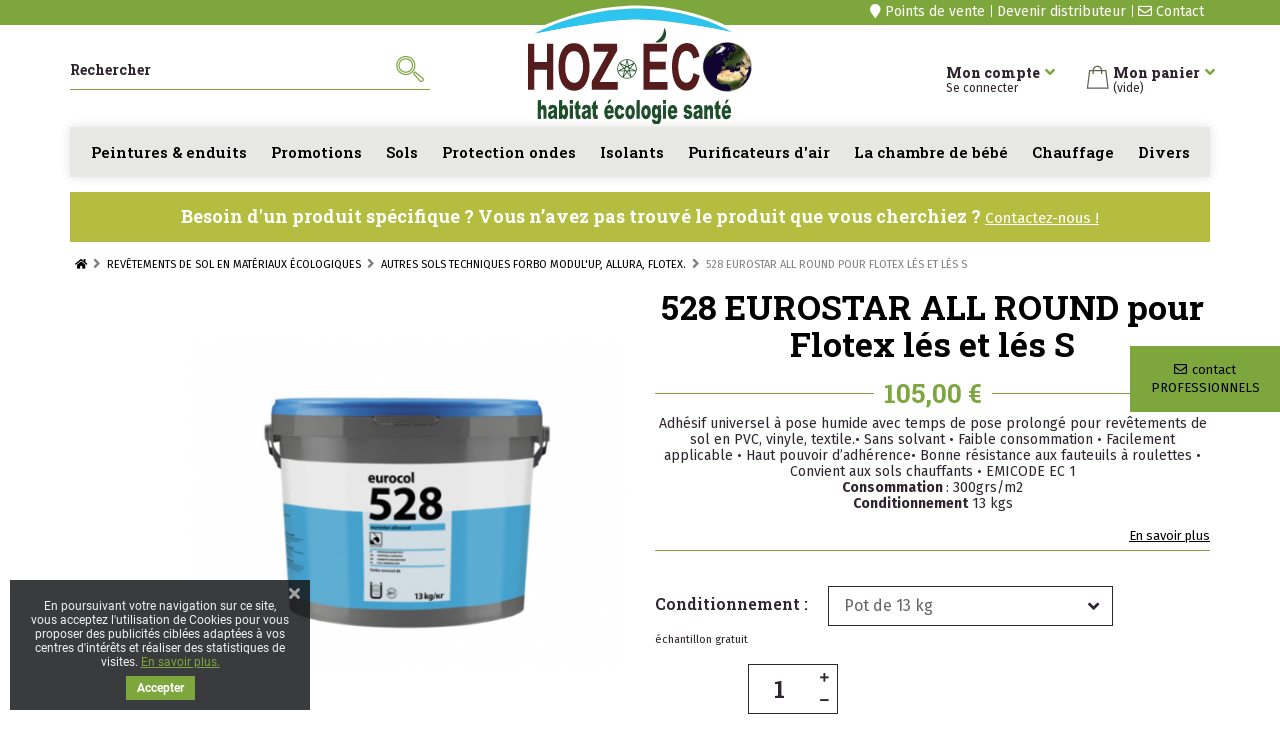

--- FILE ---
content_type: text/html; charset=utf-8
request_url: https://hoz-eco.com/autres-sols-techniques-forbo-modul-up-allura-flotex/538-528-eurostar-all-round-pour-flotex-les-et-les-s.html
body_size: 49726
content:
<!DOCTYPE HTML>
<!--[if lt IE 7]> <html class="no-js lt-ie9 lt-ie8 lt-ie7" lang="fr-fr"><![endif]-->
<!--[if IE 7]><html class="no-js lt-ie9 lt-ie8 ie7" lang="fr-fr"><![endif]-->
<!--[if IE 8]><html class="no-js lt-ie9 ie8" lang="fr-fr"><![endif]-->
<!--[if gt IE 8]> <html class="no-js ie9" lang="fr-fr"><![endif]-->
<html lang="fr-fr">
	<head>
		<meta charset="utf-8" />
		<title>528 EUROSTAR ALL ROUND pour Flotex lés et lés S - Hoz-éco HABITAT ECOLOGIQUE</title>
					<meta name="description" content="Adhésif universel à pose humide avec temps de pose prolongé pour revêtements de sol en PVC, vinyle, textile.• Sans solvant • Faible consommation • Facilement applicable • Haut pouvoir d’adhérence• Bonne résistance aux fauteuils à roulettes • Convient aux sols chauffants • EMICODE EC 1Consommation : 300grs/m2Conditionnement 13 kgs" />
						<meta name="generator" content="PrestaShop" />
		<meta name="robots" content="index,follow" />
		<meta name="viewport" content="width=device-width, minimum-scale=0.25, maximum-scale=1.6, initial-scale=1.0, user-scalable=0" />
		<meta name="apple-mobile-web-app-capable" content="yes" />
		<link rel="icon" type="image/vnd.microsoft.icon" href="/img/favicon.ico?1761137261" />
		<link rel="shortcut icon" type="image/x-icon" href="/img/favicon.ico?1761137261" />

		

														<link rel="stylesheet" href="/themes/parisespace-eco/css/global.css" type="text/css" media="all" />
																<link rel="stylesheet" href="/themes/parisespace-eco/css/slick.css" type="text/css" media="all" />
																<link rel="stylesheet" href="/js/jquery/plugins/fancybox/jquery.fancybox.css" type="text/css" media="all" />
																<link rel="stylesheet" href="/themes/parisespace-eco/css/autoload/highdpi.css" type="text/css" media="all" />
																<link rel="stylesheet" href="/themes/parisespace-eco/css/autoload/responsive-tables.css" type="text/css" media="all" />
																<link rel="stylesheet" href="/themes/parisespace-eco/css/autoload/uniform.default.css" type="text/css" media="all" />
																<link rel="stylesheet" href="/themes/parisespace-eco/css/product.css" type="text/css" media="all" />
																<link rel="stylesheet" href="/themes/parisespace-eco/css/print.css" type="text/css" media="print" />
																<link rel="stylesheet" href="/js/jquery/plugins/bxslider/jquery.bxslider.css" type="text/css" media="all" />
																<link rel="stylesheet" href="/modules/paygreen/views/css/global-frontoffice.css" type="text/css" media="all" />
																<link rel="stylesheet" href="/modules/paygreen/views/css/frontoffice-una-sextus.css" type="text/css" media="all" />
																<link rel="stylesheet" href="/themes/parisespace-eco/css/modules/blockcurrencies/blockcurrencies.css" type="text/css" media="all" />
																<link rel="stylesheet" href="/themes/parisespace-eco/css/modules/blocklanguages/blocklanguages.css" type="text/css" media="all" />
																<link rel="stylesheet" href="/themes/parisespace-eco/css/modules/blockcontact/blockcontact.css" type="text/css" media="all" />
																<link rel="stylesheet" href="/themes/parisespace-eco/css/modules/blocknewsletter/blocknewsletter.css" type="text/css" media="all" />
																<link rel="stylesheet" href="/themes/parisespace-eco/css/modules/blocksearch/blocksearch.css" type="text/css" media="all" />
																<link rel="stylesheet" href="/js/jquery/plugins/autocomplete/jquery.autocomplete.css" type="text/css" media="all" />
																<link rel="stylesheet" href="/themes/parisespace-eco/css/modules/blocktags/blocktags.css" type="text/css" media="all" />
																<link rel="stylesheet" href="/themes/parisespace-eco/css/modules/blockuserinfo/blockuserinfo.css" type="text/css" media="all" />
																<link rel="stylesheet" href="/themes/parisespace-eco/css/modules/blockviewed/blockviewed.css" type="text/css" media="all" />
																<link rel="stylesheet" href="/themes/parisespace-eco/css/modules/themeconfigurator/css/hooks.css" type="text/css" media="all" />
																<link rel="stylesheet" href="/themes/parisespace-eco/css/modules/kwkmobileheader/views/css/kwkmobileheader.css" type="text/css" media="all" />
																<link rel="stylesheet" href="/modules/pm_advancedtopmenu/views/css/pm_advancedtopmenu_base.css" type="text/css" media="all" />
																<link rel="stylesheet" href="/modules/pm_advancedtopmenu/views/css/pm_advancedtopmenu_product.css" type="text/css" media="all" />
																<link rel="stylesheet" href="/modules/pm_advancedtopmenu/views/css/pm_advancedtopmenu_global-1.css" type="text/css" media="all" />
																<link rel="stylesheet" href="/modules/pm_advancedtopmenu/views/css/pm_advancedtopmenu_advanced-1.css" type="text/css" media="all" />
																<link rel="stylesheet" href="/modules/pm_advancedtopmenu/views/css/pm_advancedtopmenu-1.css" type="text/css" media="all" />
																<link rel="stylesheet" href="/themes/parisespace-eco/css/modules/blockcart/blockcart.css" type="text/css" media="all" />
																<link rel="stylesheet" href="/modules/advancedeucompliance/views/css/aeuc_front.css" type="text/css" media="all" />
																<link rel="stylesheet" href="/themes/parisespace-eco/css/modules/mobilemenu/views/css/mobilemenu_panels.css" type="text/css" media="all" />
																<link rel="stylesheet" href="/themes/parisespace-eco/css/modules/crossselling/crossselling.css" type="text/css" media="all" />
																<link rel="stylesheet" href="/themes/parisespace-eco/css/modules/kwkboxdesign/views/css/kwkboxdesign.css" type="text/css" media="all" />
																<link rel="stylesheet" href="/modules/pscookiebanner/views/css/font-awesome.min.css" type="text/css" media="all" />
																<link rel="stylesheet" href="/modules/pscookiebanner/views/css/jquery-eu-cookie-law-popup.css" type="text/css" media="all" />
																<link rel="stylesheet" href="/themes/parisespace-eco/css/modules/blockcategories/blockcategories.css" type="text/css" media="all" />
																<link rel="stylesheet" href="/modules/interestedinproduct/views/css/style-1606515844.css" type="text/css" media="all" />
																<link rel="stylesheet" href="/themes/parisespace-eco/css/modules/mailalerts/mailalerts.css" type="text/css" media="all" />
																<link rel="stylesheet" href="/themes/parisespace-eco/css/modules/prestablog/views/css/grid-for-1-6-module.css" type="text/css" media="all" />
																<link rel="stylesheet" href="/modules/payplug/views/css/front_1_6-v3.16.2.css" type="text/css" media="all" />
																<link rel="stylesheet" href="/modules/paypal/views/css/paypal.css" type="text/css" media="all" />
																<link rel="stylesheet" href="/modules/gformbuilderpro/views/css/front/jquery.minicolors.css" type="text/css" media="all" />
																<link rel="stylesheet" href="/modules/gformbuilderpro/views/css/front/gformbuilderpro.css" type="text/css" media="all" />
																<link rel="stylesheet" href="/js/jquery/ui/themes/base/jquery.ui.core.css" type="text/css" media="all" />
																<link rel="stylesheet" href="/js/jquery/ui/themes/base/jquery.ui.datepicker.css" type="text/css" media="all" />
																<link rel="stylesheet" href="/js/jquery/ui/themes/base/jquery.ui.theme.css" type="text/css" media="all" />
																<link rel="stylesheet" href="/js/jquery/ui/themes/base/jquery.ui.slider.css" type="text/css" media="all" />
																<link rel="stylesheet" href="/modules/netreviews/views/css/avisverifies-template1.css" type="text/css" media="all" />
																<link rel="stylesheet" href="/themes/parisespace-eco/css/product_list.css" type="text/css" media="all" />
														<script type="text/javascript">
var CUSTOMIZE_TEXTFIELD = 1;
var FancyboxI18nClose = 'Fermer';
var FancyboxI18nNext = 'Suivant';
var FancyboxI18nPrev = 'Pr&eacute;c&eacute;dent';
var PAYPLUG_DOMAIN = 'https://secure.payplug.com';
var PS_CATALOG_MODE = false;
var adtm_activeLink = {"id":591,"type":"category"};
var adtm_isToggleMode = true;
var adtm_menuHamburgerSelector = '#menu-icon, .menu-icon';
var adtm_stickyOnMobile = true;
var ajax_allowed = true;
var ajaxsearch = true;
var allowBuyWhenOutOfStock = true;
var attribute_anchor_separator = '-';
var attributesCombinations = [{"id_attribute":"3172","id_attribute_group":"142","attribute":"pot_de_13_kg","group":"conditionnement_colle"}];
var availableLaterValue = 'En rupture de stock';
var availableNowValue = 'En stock';
var baseDir = 'https://hoz-eco.com/';
var baseUri = 'https://hoz-eco.com/';
var blocksearch_type = 'top';
var can_use_oney = null;
var combinations = {"207913":{"attributes_values":{"142":"Pot de 13 kg"},"attributes":[3172],"price":0,"specific_price":false,"ecotax":0,"weight":0,"quantity":46,"reference":"","unit_impact":0,"minimal_quantity":"1","date_formatted":"","available_date":"","id_image":-1,"list":"'3172'"}};
var combinationsFromController = {"207913":{"attributes_values":{"142":"Pot de 13 kg"},"attributes":[3172],"price":0,"specific_price":false,"ecotax":0,"weight":0,"quantity":46,"reference":"","unit_impact":0,"minimal_quantity":"1","date_formatted":"","available_date":"","id_image":-1,"list":"'3172'"}};
var comparator_max_item = 0;
var comparedProductsIds = [];
var contentOnly = false;
var currency = {"id":1,"name":"Euro","iso_code":"EUR","iso_code_num":"978","sign":"\u20ac","blank":"1","conversion_rate":"1.000000","deleted":"0","format":"2","decimals":"1","active":"1","prefix":"","suffix":" \u20ac","id_shop_list":null,"force_id":false};
var currencyBlank = 1;
var currencyFormat = 2;
var currencyRate = 1;
var currencySign = '€';
var currentDate = '2025-12-06 13:35:42';
var customerGroupWithoutTax = false;
var customizationFields = false;
var customizationId = null;
var customizationIdMessage = 'Personnalisation';
var default_eco_tax = 0;
var delete_txt = 'Supprimer';
var displayDiscountPrice = '0';
var displayList = false;
var displayPrice = 0;
var doesntExist = 'Ce produit n\'existe pas dans cette déclinaison. Vous pouvez néanmoins en sélectionner une autre.';
var doesntExistNoMore = 'Ce produit n\'est plus en stock';
var doesntExistNoMoreBut = 'avec ces options mais reste disponible avec d\'autres options';
var ecotaxTax_rate = 0;
var fieldRequired = 'Veuillez remplir tous les champs, puis enregistrer votre personnalisation';
var freeProductTranslation = 'Offert !';
var freeShippingTranslation = 'Livraison gratuite !';
var generated_date = 1765024542;
var groupReduction = 0;
var hasDeliveryAddress = false;
var highDPI = false;
var idDefaultImage = 18008;
var id_lang = 1;
var id_product = 538;
var img_dir = 'https://hoz-eco.com/themes/parisespace-eco/img/';
var img_prod_dir = 'https://hoz-eco.com/img/p/';
var img_ps_dir = 'https://hoz-eco.com/img/';
var instantsearch = false;
var isDesktop = true;
var isGuest = 0;
var isLogged = 0;
var isMobile = false;
var isTablet = false;
var is_sandbox_mode = false;
var jqZoomEnabled = false;
var loading_msg = 'Chargement';
var maxQuantityToAllowDisplayOfLastQuantityMessage = 3;
var max_item = 'Vous ne pouvez pas ajouter plus de 0 produit(s) dans le comparateur.';
var min_item = 'Veuillez choisir au moins 1 produit.';
var minimalQuantity = 1;
var module_name = 'payplug';
var noTaxForThisProduct = false;
var oosHookJsCodeFunctions = [];
var page_name = 'product';
var paygreen_cron_rate = 1000;
var paygreen_cron_url = 'https://hoz-eco.com/module/paygreen/front?pgaction=front.cron.run';
var payplug_ajax_url = 'https://hoz-eco.com/module/payplug/ajax';
var priceDisplayMethod = 0;
var priceDisplayPrecision = 2;
var productAvailableForOrder = true;
var productBasePriceTaxExcl = 87.5;
var productBasePriceTaxExcluded = 87.5;
var productBasePriceTaxIncl = 105;
var productHasAttributes = true;
var productPrice = 105;
var productPriceTaxExcluded = 87.5;
var productPriceTaxIncluded = 105;
var productPriceWithoutReduction = 105;
var productReference = '';
var productShowPrice = true;
var productUnitPriceRatio = 0;
var product_fileButtonHtml = 'Ajouter';
var product_fileDefaultHtml = 'Aucun fichier sélectionné';
var product_specific_price = [];
var quantitiesDisplayAllowed = true;
var quantityAvailable = 46;
var quickView = false;
var reduction_percent = 0;
var reduction_price = 0;
var removingLinkText = 'supprimer cet article du panier';
var roundMode = 2;
var search_url = 'https://hoz-eco.com/recherche';
var specific_currency = false;
var specific_price = 0;
var static_token = '203801ef150586c1299355110f2266f1';
var stock_management = 1;
var taxRate = 20;
var toBeDetermined = 'À définir';
var token = '203801ef150586c1299355110f2266f1';
var upToTxt = 'Jusqu\'à';
var uploading_in_progress = 'Envoi en cours, veuillez patienter...';
var usingSecureMode = true;
</script>

						<script type="text/javascript" src="/js/jquery/jquery-1.11.0.min.js"></script>
						<script type="text/javascript" src="/js/jquery/jquery-migrate-1.2.1.min.js"></script>
						<script type="text/javascript" src="/js/jquery/plugins/jquery.easing.js"></script>
						<script type="text/javascript" src="/js/jquery/plugins/fancybox/jquery.fancybox.js"></script>
						<script type="text/javascript" src="/js/tools.js"></script>
						<script type="text/javascript" src="/themes/parisespace-eco/js/jquery.zoom.min.js"></script>
						<script type="text/javascript" src="/themes/parisespace-eco/js/slick.min.js"></script>
						<script type="text/javascript" src="/themes/parisespace-eco/js/global.js"></script>
						<script type="text/javascript" src="/themes/parisespace-eco/js/autoload/10-bootstrap.min.js"></script>
						<script type="text/javascript" src="/themes/parisespace-eco/js/autoload/15-jquery.total-storage.min.js"></script>
						<script type="text/javascript" src="/themes/parisespace-eco/js/autoload/15-jquery.uniform-modified.js"></script>
						<script type="text/javascript" src="/js/jquery/plugins/jquery.idTabs.js"></script>
						<script type="text/javascript" src="/js/jquery/plugins/jquery.scrollTo.js"></script>
						<script type="text/javascript" src="/js/jquery/plugins/jquery.serialScroll.js"></script>
						<script type="text/javascript" src="/js/jquery/plugins/bxslider/jquery.bxslider.js"></script>
						<script type="text/javascript" src="/themes/parisespace-eco/js/product.js"></script>
						<script type="text/javascript" src="/modules/paygreen/views/js/cron-launcher.js"></script>
						<script type="text/javascript" src="/themes/parisespace-eco/js/modules/blocknewsletter/blocknewsletter.js"></script>
						<script type="text/javascript" src="/js/jquery/plugins/autocomplete/jquery.autocomplete.js"></script>
						<script type="text/javascript" src="/themes/parisespace-eco/js/modules/blocksearch/blocksearch.js"></script>
						<script type="text/javascript" src="/themes/parisespace-eco/js/modules/kwkmobileheader/views/js/kwkmobileheader.js"></script>
						<script type="text/javascript" src="/modules/pm_advancedtopmenu/views/js/jquery.sticky.js"></script>
						<script type="text/javascript" src="/modules/pm_advancedtopmenu/views/js/pm_advancedtopmenu.js"></script>
						<script type="text/javascript" src="/themes/parisespace-eco/js/modules/blockcart/ajax-cart.js"></script>
						<script type="text/javascript" src="/modules/mobilemenu/views/js/mobilemenu_panels.js"></script>
						<script type="text/javascript" src="/themes/parisespace-eco/js/modules/crossselling/js/crossselling.js"></script>
						<script type="text/javascript" src="/themes/parisespace-eco/js/modules/kwkboxdesign/views/js/kwkboxdesign.js"></script>
						<script type="text/javascript" src="/modules/pscookiebanner/views/js/jquery-eu-cookie-law-popup.js"></script>
						<script type="text/javascript" src="/modules/pscookiebanner/views/js/initCookiebanner.js"></script>
						<script type="text/javascript" src="/themes/parisespace-eco/js/tools/treeManagement.js"></script>
						<script type="text/javascript" src="/modules/interestedinproduct/views/js/front.js"></script>
						<script type="text/javascript" src="/themes/parisespace-eco/js/modules/mailalerts/mailalerts.js"></script>
						<script type="text/javascript" src="https://www.google.com/recaptcha/api.js"></script>
						<script type="text/javascript" src="/modules/prestablog/views/js/imagesloaded.pkgd.min.js"></script>
						<script type="text/javascript" src="/modules/prestablog/views/js/masonry.pkgd.min.js"></script>
						<script type="text/javascript" src="/modules/payplug/views/js/front_1_6-v3.16.2.js"></script>
						<script type="text/javascript" src="/modules/payplug/views/js/utilities-v3.16.2.js"></script>
						<script type="text/javascript" src="/modules/antispam/views/js/antispam_blocknewsletter.js"></script>
						<script type="text/javascript" src="/modules/ganalytics/views/js/GoogleAnalyticActionLib.js"></script>
						<script type="text/javascript" src="/js/jquery/ui/jquery.ui.core.min.js"></script>
						<script type="text/javascript" src="/js/jquery/ui/jquery.ui.datepicker.min.js"></script>
						<script type="text/javascript" src="/js/jquery/ui/i18n/jquery.ui.datepicker-fr.js"></script>
						<script type="text/javascript" src="/js/jquery/ui/jquery.ui.widget.min.js"></script>
						<script type="text/javascript" src="/js/jquery/ui/jquery.ui.mouse.min.js"></script>
						<script type="text/javascript" src="/js/jquery/ui/jquery.ui.slider.min.js"></script>
						<script type="text/javascript" src="/modules/gformbuilderpro/views/js/front/tinymce/tinymce.min.js"></script>
						<script type="text/javascript" src="/modules/gformbuilderpro/views/js/front/jquery.minicolors.js"></script>
						<script type="text/javascript" src="/modules/gformbuilderpro/views/js/front/gformbuilderpro.js"></script>
						<script type="text/javascript" src="/modules/netreviews/views/js/avisverifies-tpl.js"></script>
							<!-- emarketing start -->





<!-- emarketing end -->                          <meta http-equiv="content-language" content="fr">
             <link rel="canonical" href="https://hoz-eco.com/autres-sols-techniques-forbo-modul-up-allura-flotex/538-528-eurostar-all-round-pour-flotex-les-et-les-s.html" />
              



<script type="text/javascript">
    var cb_settings = {
        cb_bg_color:"rgba(23, 25, 28, 0.85)",
        cb_font_style:"Roboto",
        cb_text_color:"#efefef",
        cb_inf_text_color:"#7da73d",
        cb_loop:"1",
        cb_font_size:"12",
        cb_button_bg_color:"#7da73d",
        cb_button_bg_color_hover:"#7da73d",
        cb_button_text_color:"#ffffff",
    };

    var cb_cms_url = "https://hoz-eco.com/content/2-informations-legales";
    var cb_position = "bottomleft";
    var cb_text = "En poursuivant votre navigation sur ce site, vous acceptez l\&#039;utilisation de Cookies pour vous proposer des publicit&eacute;s cibl&eacute;es adapt&eacute;es &agrave; vos centres d\&#039;int&eacute;r&ecirc;ts et r&eacute;aliser des statistiques de visites.";
    var cb_link_text = "En savoir plus.";
    var cd_button_text = "Accepter";
</script>

<script defer type="text/javascript">/*
 *
 *  2007-2024 PayPal
 *
 *  NOTICE OF LICENSE
 *
 *  This source file is subject to the Academic Free License (AFL 3.0)
 *  that is bundled with this package in the file LICENSE.txt.
 *  It is also available through the world-wide-web at this URL:
 *  http://opensource.org/licenses/afl-3.0.php
 *  If you did not receive a copy of the license and are unable to
 *  obtain it through the world-wide-web, please send an email
 *  to license@prestashop.com so we can send you a copy immediately.
 *
 *  DISCLAIMER
 *
 *  Do not edit or add to this file if you wish to upgrade PrestaShop to newer
 *  versions in the future. If you wish to customize PrestaShop for your
 *  needs please refer to http://www.prestashop.com for more information.
 *
 *  @author 2007-2024 PayPal
 *  @author 202 ecommerce <tech@202-ecommerce.com>
 *  @copyright PayPal
 *  @license http://opensource.org/licenses/osl-3.0.php Open Software License (OSL 3.0)
 *
 */


    

function updateFormDatas()
{
	var nb = $('#quantity_wanted').val();
	var id = $('#idCombination').val();

	$('.paypal_payment_form input[name=quantity]').val(nb);
	$('.paypal_payment_form input[name=id_p_attr]').val(id);
}
	
$(document).ready( function() {
    
		var baseDirPP = baseDir.replace('http:', 'https:');
		
	if($('#in_context_checkout_enabled').val() != 1)
	{
        $(document).on('click','#payment_paypal_express_checkout', function() {
			$('#paypal_payment_form_cart').submit();
			return false;
		});
	}


	var jquery_version = $.fn.jquery.split('.');
	if(jquery_version[0]>=1 && jquery_version[1] >= 7)
	{
		$('body').on('submit',".paypal_payment_form", function () {
			updateFormDatas();
		});
	}
	else {
		$('.paypal_payment_form').live('submit', function () {
			updateFormDatas();
		});
	}

	function displayExpressCheckoutShortcut() {
		var id_product = $('input[name="id_product"]').val();
		var id_product_attribute = $('input[name="id_product_attribute"]').val();
		$.ajax({
			type: "GET",
			url: baseDirPP+'/modules/paypal/express_checkout/ajax.php',
			data: { get_qty: "1", id_product: id_product, id_product_attribute: id_product_attribute },
			cache: false,
			success: function(result) {
				if (result == '1') {
					$('#container_express_checkout').slideDown();
				} else {
					$('#container_express_checkout').slideUp();
				}
				return true;
			}
		});
	}

	$('select[name^="group_"]').change(function () {
		setTimeout(function(){displayExpressCheckoutShortcut()}, 500);
	});

	$('.color_pick').click(function () {
		setTimeout(function(){displayExpressCheckoutShortcut()}, 500);
	});

    if($('body#product').length > 0) {
        setTimeout(function(){displayExpressCheckoutShortcut()}, 500);
    }
	
	
			

	var modulePath = 'modules/paypal';
	var subFolder = '/integral_evolution';

	var fullPath = baseDirPP + modulePath + subFolder;
	var confirmTimer = false;
		
	if ($('form[target="hss_iframe"]').length == 0) {
		if ($('select[name^="group_"]').length > 0)
			displayExpressCheckoutShortcut();
		return false;
	} else {
		checkOrder();
	}

	function checkOrder() {
		if(confirmTimer == false)
			confirmTimer = setInterval(getOrdersCount, 1000);
	}

	});


</script>
			<script type="text/javascript">
				(window.gaDevIds=window.gaDevIds||[]).push('d6YPbH');
				(function(i,s,o,g,r,a,m){i['GoogleAnalyticsObject']=r;i[r]=i[r]||function(){
				(i[r].q=i[r].q||[]).push(arguments)},i[r].l=1*new Date();a=s.createElement(o),
				m=s.getElementsByTagName(o)[0];a.async=1;a.src=g;m.parentNode.insertBefore(a,m)
				})(window,document,'script','//www.google-analytics.com/analytics.js','ga');
				ga('create', 'UA-29529563-1', 'auto');
				ga('require', 'ec');</script>

		<!-- GOOGLE FONTS -->
		<link href="//fonts.googleapis.com/css?family=Fira+Sans:300,400,500,600,700|Roboto+Slab:300,400,500,600,700,800,900&display=swap" rel="stylesheet">


		<!--[if IE 8]>
		<script src="https://oss.maxcdn.com/libs/html5shiv/3.7.0/html5shiv.js"></script>
		<script src="https://oss.maxcdn.com/libs/respond.js/1.3.0/respond.min.js"></script>
		<![endif]-->
	</head>
	<body id="product" class="desktop product product-538 product-528-eurostar-all-round-pour-flotex-les-et-les-s category-591 category-autres-sols-techniques-forbo-modul-up-allura-flotex hide-left-column hide-right-column lang_fr">
					<div id="page">

			<div id="mobilemenu-side">
			



<div id="mobilemenu_push" class="mobilemenu-block">
    <a href="#" id="mobilemenu-closer"></a>

    <div id="mobilemenu_list_wrapper">
        <div id="mobilemenu_list_inner">
            <div id="mobilemenu_main" class="mobilemenu-list">

                <div class="mobilemenu-panel primary depth-0 " data-depth="0">
                    <ul>
                                                        <li class="got-img" >
        <a href="https://hoz-eco.com/12-peintures-enduits-mineraux-ecologiques-et-naturels" 
            class="js-menu-link  " 
            data-id="#mobilemenu_category_12"
            >

            <img src="https://hoz-eco.com/c/12-medium_default/peintures-enduits-mineraux-ecologiques-et-naturels.jpg" class="panel-img"/>            Peintures & enduits minéraux écologiques et naturels
        </a>
    </li>

                                                        <li class="" >
        <a href="https://hoz-eco.com/724-lavabilite-de-la-peinture" 
            class="js-menu-link js-no-children " 
            data-id="#mobilemenu_category_724"
            >

                        Lavabilité de la peinture
        </a>
    </li>

                                                        <li class="" >
        <a href="https://hoz-eco.com/753-filtre" 
            class="js-menu-link  " 
            data-id="#mobilemenu_category_753"
            >

                        Filtre
        </a>
    </li>

                                                        <li class="got-img" >
        <a href="https://hoz-eco.com/36-revetements-de-sol-en-materiaux-ecologiques" 
            class="js-menu-link  " 
            data-id="#mobilemenu_category_36"
            >

            <img src="https://hoz-eco.com/c/36-medium_default/revetements-de-sol-en-materiaux-ecologiques.jpg" class="panel-img"/>            Revêtements de sol en matériaux écologiques
        </a>
    </li>

                                                        <li class="got-img" >
        <a href="https://hoz-eco.com/37-protection-contre-les-ondes-electromagnetiques" 
            class="js-menu-link  " 
            data-id="#mobilemenu_category_37"
            >

            <img src="https://hoz-eco.com/c/37-medium_default/protection-contre-les-ondes-electromagnetiques.jpg" class="panel-img"/>            Protection contre les ondes électromagnétiques
        </a>
    </li>

                                                        <li class="got-img" >
        <a href="https://hoz-eco.com/87-chauffage-ecologique-infrarouges-lointains-brevet-cnrs" 
            class="js-menu-link  " 
            data-id="#mobilemenu_category_87"
            >

            <img src="https://hoz-eco.com/c/87-medium_default/chauffage-ecologique-infrarouges-lointains-brevet-cnrs.jpg" class="panel-img"/>            Chauffage écologique infrarouges lointains brevet CNRS
        </a>
    </li>

                                                        <li class="" >
        <a href="https://hoz-eco.com/38-isolants-ecologiques-en-matiere-naturelle-bois-liege-cellulose" 
            class="js-menu-link  " 
            data-id="#mobilemenu_category_38"
            >

                        Isolants écologiques en matière naturelle bois, liège, cellulose.
        </a>
    </li>

                                                        <li class="got-img" >
        <a href="https://hoz-eco.com/39-purificateurs-d-air-suisses-haute-efficacite-iqair-qualite-medicale" 
            class="js-menu-link  " 
            data-id="#mobilemenu_category_39"
            >

            <img src="https://hoz-eco.com/c/39-medium_default/purificateurs-d-air-suisses-haute-efficacite-iqair-qualite-medicale.jpg" class="panel-img"/>            Purificateurs d'air suisses haute efficacité IQair qualité médicale
        </a>
    </li>

                                                        <li class="" >
        <a href="https://hoz-eco.com/40-chambre-de-bebe" 
            class="js-menu-link js-no-children " 
            data-id="#mobilemenu_category_40"
            >

                        Chambre de bébé
        </a>
    </li>

                                                        <li class="" >
        <a href="https://hoz-eco.com/41-divers" 
            class="js-menu-link  " 
            data-id="#mobilemenu_category_41"
            >

                        Divers
        </a>
    </li>

                                                        <li class="" >
        <a href="https://hoz-eco.com/43-promos" 
            class="js-menu-link js-no-children " 
            data-id="#mobilemenu_category_43"
            >

                        Promos
        </a>
    </li>

                                                        <li class="" >
        <a href="https://hoz-eco.com/42-marques" 
            class="js-menu-link js-no-children " 
            data-id="#mobilemenu_category_42"
            >

                        Marques
        </a>
    </li>

                                            </ul>
                </div>

                
                

                                                <div id="mobilemenu_category_12" class="mobilemenu-panel secondary depth-1 " data-depth="1">
            <div class="current-panel">
                <span class="back-panel"></span>
                <a href="https://hoz-eco.com/12-peintures-enduits-mineraux-ecologiques-et-naturels">Peintures & enduits minéraux écologiques et naturels</a>
            </div>

                            <ul>
                    <li class="see-all"><a href="https://hoz-eco.com/12-peintures-enduits-mineraux-ecologiques-et-naturels">Voir tout</a></li>
                                                <li class="" >
        <a href="https://hoz-eco.com/719-aide-au-choix-conseils-de-pose-pour-peinture-exterieure" 
            class="js-menu-link js-no-children " 
            data-id="#mobilemenu_category_719"
            >

                        Aide au choix – Conseils de pose pour peinture extérieure
        </a>
    </li>

                                                <li class="" >
        <a href="https://hoz-eco.com/81-peintures-d-interieur" 
            class="js-menu-link  " 
            data-id="#mobilemenu_category_81"
            >

                        Peinture d'intérieur
        </a>
    </li>

                                                <li class="" >
        <a href="https://hoz-eco.com/277-keim-peinture-minerale-mate-naturelle" 
            class="js-menu-link  " 
            data-id="#mobilemenu_category_277"
            >

                        KEIM peinture minérale mate naturelle
        </a>
    </li>

                                                <li class="" >
        <a href="https://hoz-eco.com/172-peintures-exterieur" 
            class="js-menu-link  " 
            data-id="#mobilemenu_category_172"
            >

                        Peintures pour extérieur
        </a>
    </li>

                                                <li class="" >
        <a href="https://hoz-eco.com/178-enduits-et-mortiers-mineraux" 
            class="js-menu-link  " 
            data-id="#mobilemenu_category_178"
            >

                        Enduits et mortiers minéraux
        </a>
    </li>

                                                <li class="" >
        <a href="https://hoz-eco.com/24-peintures-nature-et-harmonie" 
            class="js-menu-link  " 
            data-id="#mobilemenu_category_24"
            >

                        Peintures NATURE ET HARMONIE
        </a>
    </li>

                                                <li class="" >
        <a href="https://hoz-eco.com/26-peintures-auro" 
            class="js-menu-link  " 
            data-id="#mobilemenu_category_26"
            >

                        Peintures AURO 
        </a>
    </li>

                                                <li class="" >
        <a href="https://hoz-eco.com/30-laques-a-l-huile-pour-interieur-ou-exterieur-kreidezeit" 
            class="js-menu-link  " 
            data-id="#mobilemenu_category_30"
            >

                        Laques à l'huile pour intérieur ou extérieur KREIDEZEIT
        </a>
    </li>

                                                <li class="" >
        <a href="https://hoz-eco.com/28-peintures-biofa" 
            class="js-menu-link js-no-children " 
            data-id="#mobilemenu_category_28"
            >

                        Peintures BIOFA
        </a>
    </li>

                                                <li class="" >
        <a href="https://hoz-eco.com/574-badigeon-dargile-argilus" 
            class="js-menu-link js-no-children " 
            data-id="#mobilemenu_category_574"
            >

                        Badigeon d’argile ARGILUS
        </a>
    </li>

                                    </ul>
                    </div>

                        
                                <div id="mobilemenu_category_81" class="mobilemenu-panel secondary depth-2 " data-depth="2">
            <div class="current-panel">
                <span class="back-panel"></span>
                <a href="https://hoz-eco.com/81-peintures-d-interieur">Peinture d'intérieur</a>
            </div>

                            <ul>
                    <li class="see-all"><a href="https://hoz-eco.com/81-peintures-d-interieur">Voir tout</a></li>
                                                <li class="" >
        <a href="https://hoz-eco.com/626-sous-couche-avant-peinture" 
            class="js-menu-link js-no-children " 
            data-id="#mobilemenu_category_626"
            >

                        Sous-couche avant peinture
        </a>
    </li>

                                                <li class="" >
        <a href="https://hoz-eco.com/721-peinture-minerale-beeck-mise-en-teinte-24-heures" 
            class="js-menu-link js-no-children " 
            data-id="#mobilemenu_category_721"
            >

                        Peinture minérale Beeck mise en teinte 24 heures
        </a>
    </li>

                                                <li class="" >
        <a href="https://hoz-eco.com/639-nuanciers" 
            class="js-menu-link js-no-children " 
            data-id="#mobilemenu_category_639"
            >

                        Nuanciers
        </a>
    </li>

                                                <li class="" >
        <a href="https://hoz-eco.com/630-peinture-cuisine-et-salle-de-bains" 
            class="js-menu-link js-no-children " 
            data-id="#mobilemenu_category_630"
            >

                        Peinture cuisine et salle de bains
        </a>
    </li>

                                                <li class="" >
        <a href="https://hoz-eco.com/631-peinture-pour-meuble" 
            class="js-menu-link js-no-children " 
            data-id="#mobilemenu_category_631"
            >

                        Peinture pour meuble
        </a>
    </li>

                                                <li class="" >
        <a href="https://hoz-eco.com/635-traitement-pour-le-bardage-interieur" 
            class="js-menu-link js-no-children " 
            data-id="#mobilemenu_category_635"
            >

                        Traitement pour le bardage intérieur
        </a>
    </li>

                                                <li class="" >
        <a href="https://hoz-eco.com/625-sous-couche-avant-enduit-keim-gw-primer-ecobase" 
            class="js-menu-link js-no-children " 
            data-id="#mobilemenu_category_625"
            >

                        Sous-couche avant enduit KEIM GW-PRIMER (écobase)
        </a>
    </li>

                                                <li class="" >
        <a href="https://hoz-eco.com/672-peinture-chambre-salon-sejour" 
            class="js-menu-link  " 
            data-id="#mobilemenu_category_672"
            >

                        Peinture Chambre, salon, séjour
        </a>
    </li>

                                                <li class="" >
        <a href="https://hoz-eco.com/629-peinture-pour-allergique" 
            class="js-menu-link  " 
            data-id="#mobilemenu_category_629"
            >

                        Peinture pour allergique respiratoire
        </a>
    </li>

                                                <li class="" >
        <a href="https://hoz-eco.com/632-peinture-de-blanchiment-chantier" 
            class="js-menu-link js-no-children " 
            data-id="#mobilemenu_category_632"
            >

                        Peinture pour blanchiment chantier
        </a>
    </li>

                                                <li class="" >
        <a href="https://hoz-eco.com/636-peinture-laque-boiseries-et-metal" 
            class="js-menu-link  " 
            data-id="#mobilemenu_category_636"
            >

                        Peinture boiseries et métal
        </a>
    </li>

                                                <li class="" >
        <a href="https://hoz-eco.com/637-lasure-bois-blanche-ou-coloree-lignosil-inco-pour-bois-interieurs" 
            class="js-menu-link js-no-children " 
            data-id="#mobilemenu_category_637"
            >

                        Lasure bois blanche ou colorée  LIGNOSIL INCO pour bois intérieurs
        </a>
    </li>

                                                <li class="" >
        <a href="https://hoz-eco.com/638-peinture-keim-pour-interieur-sans-dioxyde-de-titane-tisenza" 
            class="js-menu-link js-no-children " 
            data-id="#mobilemenu_category_638"
            >

                        Peinture Keim pour intérieur sans Dioxyde de titane TISENZA
        </a>
    </li>

                                                <li class="" >
        <a href="https://hoz-eco.com/725-peinture-speciale-petite-enfance" 
            class="js-menu-link  " 
            data-id="#mobilemenu_category_725"
            >

                        Peinture spéciale chambre de bébé
        </a>
    </li>

                                                <li class="" >
        <a href="https://hoz-eco.com/816-peintures-pieces-de-vie-seches" 
            class="js-menu-link  " 
            data-id="#mobilemenu_category_816"
            >

                        Peintures pièces de vie sèches
        </a>
    </li>

                                                <li class="" >
        <a href="https://hoz-eco.com/819-peinture-pieces-humides" 
            class="js-menu-link  " 
            data-id="#mobilemenu_category_819"
            >

                        Peinture pièces humides
        </a>
    </li>

                                                <li class="" >
        <a href="https://hoz-eco.com/826-peinture-bardage-bois" 
            class="js-menu-link  " 
            data-id="#mobilemenu_category_826"
            >

                        Peinture bardage bois
        </a>
    </li>

                                    </ul>
                    </div>

                        
                        
                        
                        
                        
                        
                        
                                <div id="mobilemenu_category_672" class="mobilemenu-panel secondary depth-3 " data-depth="3">
            <div class="current-panel">
                <span class="back-panel"></span>
                <a href="https://hoz-eco.com/672-peinture-chambre-salon-sejour">Peinture Chambre, salon, séjour</a>
            </div>

                            <ul>
                    <li class="see-all"><a href="https://hoz-eco.com/672-peinture-chambre-salon-sejour">Voir tout</a></li>
                                                <li class="" >
        <a href="https://hoz-eco.com/701-keim-optil-special-allergie-label-naturplus-allemand" 
            class="js-menu-link js-no-children " 
            data-id="#mobilemenu_category_701"
            >

                        Keim Optil Spécial Allergie label NaturPlus allemand
        </a>
    </li>

                                                <li class="" >
        <a href="https://hoz-eco.com/704-keim-innostar-mate-lessivable-pour-murs-et-plafonds" 
            class="js-menu-link js-no-children " 
            data-id="#mobilemenu_category_704"
            >

                        Keim Innostar mate lessivable pour murs et plafonds
        </a>
    </li>

                                                <li class="" >
        <a href="https://hoz-eco.com/705-keim-innotop-pour-blanchiment-murs-de-chantier" 
            class="js-menu-link js-no-children " 
            data-id="#mobilemenu_category_705"
            >

                        Keim Innotop pour blanchiment murs de chantier
        </a>
    </li>

                                                <li class="" >
        <a href="https://hoz-eco.com/706-peinture-auro-plantadecor-professionnelle-pour-interieur" 
            class="js-menu-link js-no-children " 
            data-id="#mobilemenu_category_706"
            >

                        Peinture Auro Plantadecor professionnelle pour intérieur
        </a>
    </li>

                                                <li class="" >
        <a href="https://hoz-eco.com/707-peinture-nature-et-harmonie-velours-ou-satin-pour-interieur" 
            class="js-menu-link js-no-children " 
            data-id="#mobilemenu_category_707"
            >

                        Peinture Nature et Harmonie Velours ou Satin pour intérieur
        </a>
    </li>

                                    </ul>
                    </div>

                        
                        
                        
                        
                        
            
                                <div id="mobilemenu_category_629" class="mobilemenu-panel secondary depth-3 " data-depth="3">
            <div class="current-panel">
                <span class="back-panel"></span>
                <a href="https://hoz-eco.com/629-peinture-pour-allergique">Peinture pour allergique respiratoire</a>
            </div>

                            <ul>
                    <li class="see-all"><a href="https://hoz-eco.com/629-peinture-pour-allergique">Voir tout</a></li>
                                                <li class="" >
        <a href="https://hoz-eco.com/818-peinture-minerale-lessivable-sans-polluant-innostar" 
            class="js-menu-link js-no-children " 
            data-id="#mobilemenu_category_818"
            >

                        Peinture minérale lessivable sans polluant INNOSTAR
        </a>
    </li>

                                    </ul>
                    </div>

                        
            
                        
                                <div id="mobilemenu_category_636" class="mobilemenu-panel secondary depth-3 " data-depth="3">
            <div class="current-panel">
                <span class="back-panel"></span>
                <a href="https://hoz-eco.com/636-peinture-laque-boiseries-et-metal">Peinture boiseries et métal</a>
            </div>

                            <ul>
                    <li class="see-all"><a href="https://hoz-eco.com/636-peinture-laque-boiseries-et-metal">Voir tout</a></li>
                                                <li class="" >
        <a href="https://hoz-eco.com/823-peinture-aspect-mate" 
            class="js-menu-link js-no-children " 
            data-id="#mobilemenu_category_823"
            >

                        Peinture aspect mate
        </a>
    </li>

                                                <li class="" >
        <a href="https://hoz-eco.com/824-peinture-aspect-satin" 
            class="js-menu-link js-no-children " 
            data-id="#mobilemenu_category_824"
            >

                        Peinture aspect satin
        </a>
    </li>

                                                <li class="" >
        <a href="https://hoz-eco.com/825-peinture-aspect-brillant" 
            class="js-menu-link js-no-children " 
            data-id="#mobilemenu_category_825"
            >

                        Peinture aspect brillant
        </a>
    </li>

                                    </ul>
                    </div>

                        
                        
                        
            
                        
                        
                                <div id="mobilemenu_category_725" class="mobilemenu-panel secondary depth-3 " data-depth="3">
            <div class="current-panel">
                <span class="back-panel"></span>
                <a href="https://hoz-eco.com/725-peinture-speciale-petite-enfance">Peinture spéciale chambre de bébé</a>
            </div>

                            <ul>
                    <li class="see-all"><a href="https://hoz-eco.com/725-peinture-speciale-petite-enfance">Voir tout</a></li>
                                                <li class="" >
        <a href="https://hoz-eco.com/817-peinture-sans-aucun-polluant-optil-label-naturplus-allemand" 
            class="js-menu-link js-no-children " 
            data-id="#mobilemenu_category_817"
            >

                        Peinture sans aucun polluant OPTIL Label NaturPlus Allemand
        </a>
    </li>

                                    </ul>
                    </div>

                        
            
                                <div id="mobilemenu_category_816" class="mobilemenu-panel secondary depth-3 " data-depth="3">
            <div class="current-panel">
                <span class="back-panel"></span>
                <a href="https://hoz-eco.com/816-peintures-pieces-de-vie-seches">Peintures pièces de vie sèches</a>
            </div>

                            <ul>
                    <li class="see-all"><a href="https://hoz-eco.com/816-peintures-pieces-de-vie-seches">Voir tout</a></li>
                                                <li class="" >
        <a href="https://hoz-eco.com/702-peinture-minerale-mate-anti-moisissures-mycal-top" 
            class="js-menu-link js-no-children " 
            data-id="#mobilemenu_category_702"
            >

                        Peinture minérale mate anti-moisissures MYCAL-TOP
        </a>
    </li>

                                                <li class="" >
        <a href="https://hoz-eco.com/703-peinture-minerale-mate-depolluante-ecosil-me" 
            class="js-menu-link js-no-children " 
            data-id="#mobilemenu_category_703"
            >

                        Peinture minérale mate dépolluante ECOSIL-ME
        </a>
    </li>

                                                <li class="" >
        <a href="https://hoz-eco.com/673-peinture-minerale-keim-le-corbusier" 
            class="js-menu-link js-no-children " 
            data-id="#mobilemenu_category_673"
            >

                        Peinture minérale mate Le Corbusier  
        </a>
    </li>

                                                <li class="" >
        <a href="https://hoz-eco.com/633-peinture-mate-a-la-chaux-romanit-badical" 
            class="js-menu-link js-no-children " 
            data-id="#mobilemenu_category_633"
            >

                        Peinture mate à la chaux ROMANIT BADICAL
        </a>
    </li>

                                                <li class="" >
        <a href="https://hoz-eco.com/634-badigeon-dargile-argilus-pour-interieur" 
            class="js-menu-link js-no-children " 
            data-id="#mobilemenu_category_634"
            >

                        Badigeon d’argile ARGILUS pour intérieur
        </a>
    </li>

                                                <li class="" >
        <a href="https://hoz-eco.com/814-peinture-minerale-mate-lessivable-innostar-label-nature-allemand" 
            class="js-menu-link js-no-children " 
            data-id="#mobilemenu_category_814"
            >

                        Peinture minérale mate lessivable INNOSTAR label Nature + Allemand
        </a>
    </li>

                                                <li class="" >
        <a href="https://hoz-eco.com/815-autres-peintures-velours-et-satin-naute-et-harmonie" 
            class="js-menu-link js-no-children " 
            data-id="#mobilemenu_category_815"
            >

                        Autres peintures velours et satin NAUTE ET HARMONIE
        </a>
    </li>

                                    </ul>
                    </div>

                        
                        
                        
                        
                        
                        
                        
            
                                <div id="mobilemenu_category_819" class="mobilemenu-panel secondary depth-3 " data-depth="3">
            <div class="current-panel">
                <span class="back-panel"></span>
                <a href="https://hoz-eco.com/819-peinture-pieces-humides">Peinture pièces humides</a>
            </div>

                            <ul>
                    <li class="see-all"><a href="https://hoz-eco.com/819-peinture-pieces-humides">Voir tout</a></li>
                                                <li class="" >
        <a href="https://hoz-eco.com/820-peinture-aspect-mate-sans-conservateur-ni-biocide" 
            class="js-menu-link js-no-children " 
            data-id="#mobilemenu_category_820"
            >

                        Peinture aspect mate sans conservateur ni biocide
        </a>
    </li>

                                                <li class="" >
        <a href="https://hoz-eco.com/821-peinture-aspect-velours-nature-et-harmonie" 
            class="js-menu-link js-no-children " 
            data-id="#mobilemenu_category_821"
            >

                        Peinture aspect velours Nature et Harmonie
        </a>
    </li>

                                                <li class="" >
        <a href="https://hoz-eco.com/822-peinture-aspect-satine-nature-et-harmonie-murs-et-plafonds" 
            class="js-menu-link js-no-children " 
            data-id="#mobilemenu_category_822"
            >

                        Peinture aspect satiné Nature et Harmonie murs et plafonds
        </a>
    </li>

                                    </ul>
                    </div>

                        
                        
                        
            
                                <div id="mobilemenu_category_826" class="mobilemenu-panel secondary depth-3 " data-depth="3">
            <div class="current-panel">
                <span class="back-panel"></span>
                <a href="https://hoz-eco.com/826-peinture-bardage-bois">Peinture bardage bois</a>
            </div>

                            <ul>
                    <li class="see-all"><a href="https://hoz-eco.com/826-peinture-bardage-bois">Voir tout</a></li>
                                                <li class="" >
        <a href="https://hoz-eco.com/827-lasure-minerale-keim-inco-pour-le-bois-interieur" 
            class="js-menu-link js-no-children " 
            data-id="#mobilemenu_category_827"
            >

                        Lasure Minérale Keim Inco pour le bois intérieur
        </a>
    </li>

                                    </ul>
                    </div>

                        
            
            
                                <div id="mobilemenu_category_277" class="mobilemenu-panel secondary depth-2 " data-depth="2">
            <div class="current-panel">
                <span class="back-panel"></span>
                <a href="https://hoz-eco.com/277-keim-peinture-minerale-mate-naturelle">KEIM peinture minérale mate naturelle</a>
            </div>

                            <ul>
                    <li class="see-all"><a href="https://hoz-eco.com/277-keim-peinture-minerale-mate-naturelle">Voir tout</a></li>
                                                <li class="" >
        <a href="https://hoz-eco.com/175-peintures-pour-bardages-bois-interieur-ou-exterieur" 
            class="js-menu-link  " 
            data-id="#mobilemenu_category_175"
            >

                        Peintures pour bardages bois intérieur ou extérieur 
        </a>
    </li>

                                                <li class="" >
        <a href="https://hoz-eco.com/174-peinture-et-lasures-pour-support-beton" 
            class="js-menu-link  " 
            data-id="#mobilemenu_category_174"
            >

                        Peinture et lasures pour support béton 
        </a>
    </li>

                                                <li class="" >
        <a href="https://hoz-eco.com/176-systemes-pour-pierre-naturelle" 
            class="js-menu-link  " 
            data-id="#mobilemenu_category_176"
            >

                        Systèmes pour pierre naturelle 
        </a>
    </li>

                                                <li class="" >
        <a href="https://hoz-eco.com/177-systemes-a-la-chaux" 
            class="js-menu-link  " 
            data-id="#mobilemenu_category_177"
            >

                        Systèmes à la chaux 
        </a>
    </li>

                                                <li class="" >
        <a href="https://hoz-eco.com/179-produits-complementaires" 
            class="js-menu-link  " 
            data-id="#mobilemenu_category_179"
            >

                        Produits complémentaires
        </a>
    </li>

                                                <li class="" >
        <a href="https://hoz-eco.com/85-nuanciers" 
            class="js-menu-link  " 
            data-id="#mobilemenu_category_85"
            >

                        Nuanciers
        </a>
    </li>

                                    </ul>
                    </div>

                                <div id="mobilemenu_category_175" class="mobilemenu-panel secondary depth-3 " data-depth="3">
            <div class="current-panel">
                <span class="back-panel"></span>
                <a href="https://hoz-eco.com/175-peintures-pour-bardages-bois-interieur-ou-exterieur">Peintures pour bardages bois intérieur ou extérieur </a>
            </div>

                            <ul>
                    <li class="see-all"><a href="https://hoz-eco.com/175-peintures-pour-bardages-bois-interieur-ou-exterieur">Voir tout</a></li>
                                                <li class="" >
        <a href="https://hoz-eco.com/220-lignosil-color" 
            class="js-menu-link  " 
            data-id="#mobilemenu_category_220"
            >

                        Lignosil-Color
        </a>
    </li>

                                                <li class="" >
        <a href="https://hoz-eco.com/221-lignosil-inco" 
            class="js-menu-link  " 
            data-id="#mobilemenu_category_221"
            >

                        Lignosil - Inco
        </a>
    </li>

                                                <li class="" >
        <a href="https://hoz-eco.com/222-lignosil-verano" 
            class="js-menu-link  " 
            data-id="#mobilemenu_category_222"
            >

                        Lignosil Verano
        </a>
    </li>

                                    </ul>
                    </div>

                                <div id="mobilemenu_category_220" class="mobilemenu-panel secondary depth-4 " data-depth="4">
            <div class="current-panel">
                <span class="back-panel"></span>
                <a href="https://hoz-eco.com/220-lignosil-color">Lignosil-Color</a>
            </div>

                            <ul>
                    <li class="see-all"><a href="https://hoz-eco.com/220-lignosil-color">Voir tout</a></li>
                                                <li class="" >
        <a href="https://hoz-eco.com/514-keim-lignosil-color" 
            class="js-menu-link js-no-children " 
            data-id="#mobilemenu_category_514"
            >

                        Peinture KEIM Lignosil®-Color
        </a>
    </li>

                                                <li class="" >
        <a href="https://hoz-eco.com/225-lignosil-base" 
            class="js-menu-link  " 
            data-id="#mobilemenu_category_225"
            >

                        Impression KEIM Lignosil®-Base
        </a>
    </li>

                                                <li class="" >
        <a href="https://hoz-eco.com/226-keim-lignosil-base-dl" 
            class="js-menu-link  " 
            data-id="#mobilemenu_category_226"
            >

                        Diluant KEIM Lignosil® Base- DL
        </a>
    </li>

                                                <li class="" >
        <a href="https://hoz-eco.com/227-keim-lignosil-base-w" 
            class="js-menu-link  " 
            data-id="#mobilemenu_category_227"
            >

                        Impression KEIM Lignosil®-Base-W
        </a>
    </li>

                                                <li class="" >
        <a href="https://hoz-eco.com/228-keim-lignosil-scudo" 
            class="js-menu-link  " 
            data-id="#mobilemenu_category_228"
            >

                        Sous-couche KEIM Lignosil®-Scudo
        </a>
    </li>

                                    </ul>
                    </div>

                        
                                <div id="mobilemenu_category_225" class="mobilemenu-panel secondary depth-5 " data-depth="5">
            <div class="current-panel">
                <span class="back-panel"></span>
                <a href="https://hoz-eco.com/225-lignosil-base">Impression KEIM Lignosil®-Base</a>
            </div>

                            <ul>
                    <li class="see-all"><a href="https://hoz-eco.com/225-lignosil-base">Voir tout</a></li>
                                                <li class="" >
        <a href="https://hoz-eco.com/515-lignosil-color" 
            class="js-menu-link js-no-children " 
            data-id="#mobilemenu_category_515"
            >

                        Peinture KEIM Lignosil®-Color
        </a>
    </li>

                                                <li class="" >
        <a href="https://hoz-eco.com/516-lignosil-base" 
            class="js-menu-link js-no-children " 
            data-id="#mobilemenu_category_516"
            >

                        Impression KEIM Lignosil®-Base
        </a>
    </li>

                                                <li class="" >
        <a href="https://hoz-eco.com/517-lignosil-base-dl" 
            class="js-menu-link js-no-children " 
            data-id="#mobilemenu_category_517"
            >

                        Diluant KEIM Lignosil® Base- DL
        </a>
    </li>

                                                <li class="" >
        <a href="https://hoz-eco.com/518-lignosil-base-w" 
            class="js-menu-link js-no-children " 
            data-id="#mobilemenu_category_518"
            >

                        Impression KEIM Lignosil®-Base-W
        </a>
    </li>

                                                <li class="" >
        <a href="https://hoz-eco.com/519-lignosil-scudo" 
            class="js-menu-link js-no-children " 
            data-id="#mobilemenu_category_519"
            >

                        Sous-couche KEIM Lignosil®-Scudo
        </a>
    </li>

                                    </ul>
                    </div>

                        
                        
                        
                        
                        
            
                                <div id="mobilemenu_category_226" class="mobilemenu-panel secondary depth-5 " data-depth="5">
            <div class="current-panel">
                <span class="back-panel"></span>
                <a href="https://hoz-eco.com/226-keim-lignosil-base-dl">Diluant KEIM Lignosil® Base- DL</a>
            </div>

                            <ul>
                    <li class="see-all"><a href="https://hoz-eco.com/226-keim-lignosil-base-dl">Voir tout</a></li>
                                                <li class="" >
        <a href="https://hoz-eco.com/520-lignosil-color" 
            class="js-menu-link js-no-children " 
            data-id="#mobilemenu_category_520"
            >

                        Peinture KEIM Lignosil®-Color
        </a>
    </li>

                                                <li class="" >
        <a href="https://hoz-eco.com/521-lignosil-base" 
            class="js-menu-link js-no-children " 
            data-id="#mobilemenu_category_521"
            >

                        Impression KEIM Lignosil®-Base
        </a>
    </li>

                                                <li class="" >
        <a href="https://hoz-eco.com/522-lignosil-base-dl" 
            class="js-menu-link js-no-children " 
            data-id="#mobilemenu_category_522"
            >

                        Diluant KEIM Lignosil® Base- DL
        </a>
    </li>

                                                <li class="" >
        <a href="https://hoz-eco.com/523-lignosil-base-w" 
            class="js-menu-link js-no-children " 
            data-id="#mobilemenu_category_523"
            >

                        Impression KEIM Lignosil®-Base-W
        </a>
    </li>

                                                <li class="" >
        <a href="https://hoz-eco.com/524-lignosil-scudo" 
            class="js-menu-link js-no-children " 
            data-id="#mobilemenu_category_524"
            >

                        Sous-couche KEIM Lignosil®-Scudo
        </a>
    </li>

                                    </ul>
                    </div>

                        
                        
                        
                        
                        
            
                                <div id="mobilemenu_category_227" class="mobilemenu-panel secondary depth-5 " data-depth="5">
            <div class="current-panel">
                <span class="back-panel"></span>
                <a href="https://hoz-eco.com/227-keim-lignosil-base-w">Impression KEIM Lignosil®-Base-W</a>
            </div>

                            <ul>
                    <li class="see-all"><a href="https://hoz-eco.com/227-keim-lignosil-base-w">Voir tout</a></li>
                                                <li class="" >
        <a href="https://hoz-eco.com/525-lignosil-color" 
            class="js-menu-link js-no-children " 
            data-id="#mobilemenu_category_525"
            >

                        Peinture KEIM Lignosil®-Color
        </a>
    </li>

                                                <li class="" >
        <a href="https://hoz-eco.com/526-lignosil-base" 
            class="js-menu-link js-no-children " 
            data-id="#mobilemenu_category_526"
            >

                        Impression KEIM Lignosil®-Base
        </a>
    </li>

                                                <li class="" >
        <a href="https://hoz-eco.com/527-lignosil-base-dl" 
            class="js-menu-link js-no-children " 
            data-id="#mobilemenu_category_527"
            >

                        Diluant KEIM Lignosil® Base- DL
        </a>
    </li>

                                                <li class="" >
        <a href="https://hoz-eco.com/528-lignosil-base-w" 
            class="js-menu-link js-no-children " 
            data-id="#mobilemenu_category_528"
            >

                        Impression KEIM Lignosil®-Base-W
        </a>
    </li>

                                                <li class="" >
        <a href="https://hoz-eco.com/529-sous-couche-keim-lignosil-scudo" 
            class="js-menu-link js-no-children " 
            data-id="#mobilemenu_category_529"
            >

                        Sous-couche KEIM Lignosil®-Scudo
        </a>
    </li>

                                    </ul>
                    </div>

                        
                        
                        
                        
                        
            
                                <div id="mobilemenu_category_228" class="mobilemenu-panel secondary depth-5 " data-depth="5">
            <div class="current-panel">
                <span class="back-panel"></span>
                <a href="https://hoz-eco.com/228-keim-lignosil-scudo">Sous-couche KEIM Lignosil®-Scudo</a>
            </div>

                            <ul>
                    <li class="see-all"><a href="https://hoz-eco.com/228-keim-lignosil-scudo">Voir tout</a></li>
                                                <li class="" >
        <a href="https://hoz-eco.com/531-lignosil-color" 
            class="js-menu-link js-no-children " 
            data-id="#mobilemenu_category_531"
            >

                        Peinture KEIM Lignosil®-Color
        </a>
    </li>

                                                <li class="" >
        <a href="https://hoz-eco.com/533-lignosil-base" 
            class="js-menu-link js-no-children " 
            data-id="#mobilemenu_category_533"
            >

                        Impression KEIM Lignosil®-Base
        </a>
    </li>

                                                <li class="" >
        <a href="https://hoz-eco.com/532-lignosil-base-dl" 
            class="js-menu-link js-no-children " 
            data-id="#mobilemenu_category_532"
            >

                        Diluant KEIM Lignosil® Base- DL
        </a>
    </li>

                                                <li class="" >
        <a href="https://hoz-eco.com/534-lignosil-base-w" 
            class="js-menu-link js-no-children " 
            data-id="#mobilemenu_category_534"
            >

                        Impression KEIM Lignosil®-Base-W
        </a>
    </li>

                                                <li class="" >
        <a href="https://hoz-eco.com/530-lignosil-scudo" 
            class="js-menu-link js-no-children " 
            data-id="#mobilemenu_category_530"
            >

                        Sous-couche KEIM Lignosil®-Scudo
        </a>
    </li>

                                    </ul>
                    </div>

                        
                        
                        
                        
                        
            
            
                                <div id="mobilemenu_category_221" class="mobilemenu-panel secondary depth-4 " data-depth="4">
            <div class="current-panel">
                <span class="back-panel"></span>
                <a href="https://hoz-eco.com/221-lignosil-inco">Lignosil - Inco</a>
            </div>

                            <ul>
                    <li class="see-all"><a href="https://hoz-eco.com/221-lignosil-inco">Voir tout</a></li>
                                                <li class="" >
        <a href="https://hoz-eco.com/535-lignosil-inco" 
            class="js-menu-link js-no-children " 
            data-id="#mobilemenu_category_535"
            >

                        Finition KEIM Lignosil®-Inco
        </a>
    </li>

                                                <li class="" >
        <a href="https://hoz-eco.com/224-diluant-keim-lignosil-inco-dl" 
            class="js-menu-link  " 
            data-id="#mobilemenu_category_224"
            >

                        Diluant KEIM Lignosil®-Inco-DL
        </a>
    </li>

                                    </ul>
                    </div>

                        
                                <div id="mobilemenu_category_224" class="mobilemenu-panel secondary depth-5 " data-depth="5">
            <div class="current-panel">
                <span class="back-panel"></span>
                <a href="https://hoz-eco.com/224-diluant-keim-lignosil-inco-dl">Diluant KEIM Lignosil®-Inco-DL</a>
            </div>

                            <ul>
                    <li class="see-all"><a href="https://hoz-eco.com/224-diluant-keim-lignosil-inco-dl">Voir tout</a></li>
                                                <li class="" >
        <a href="https://hoz-eco.com/536-lignosil-inco" 
            class="js-menu-link js-no-children " 
            data-id="#mobilemenu_category_536"
            >

                        Finition KEIM Lignosil®-Inco
        </a>
    </li>

                                                <li class="" >
        <a href="https://hoz-eco.com/537-lignosil-inco-dl" 
            class="js-menu-link js-no-children " 
            data-id="#mobilemenu_category_537"
            >

                        Diluant KEIM Lignosil®-Inco-DL
        </a>
    </li>

                                    </ul>
                    </div>

                        
                        
            
            
                                <div id="mobilemenu_category_222" class="mobilemenu-panel secondary depth-4 " data-depth="4">
            <div class="current-panel">
                <span class="back-panel"></span>
                <a href="https://hoz-eco.com/222-lignosil-verano">Lignosil Verano</a>
            </div>

                            <ul>
                    <li class="see-all"><a href="https://hoz-eco.com/222-lignosil-verano">Voir tout</a></li>
                                                <li class="" >
        <a href="https://hoz-eco.com/538-lignosil-verano" 
            class="js-menu-link js-no-children " 
            data-id="#mobilemenu_category_538"
            >

                        Saturateur KEIM Lignosil®-Verano
        </a>
    </li>

                                                <li class="" >
        <a href="https://hoz-eco.com/223-lignosil-verano-dl" 
            class="js-menu-link  " 
            data-id="#mobilemenu_category_223"
            >

                        DIluant KEIM Lignosil®-Verano-DL
        </a>
    </li>

                                    </ul>
                    </div>

                        
                                <div id="mobilemenu_category_223" class="mobilemenu-panel secondary depth-5 " data-depth="5">
            <div class="current-panel">
                <span class="back-panel"></span>
                <a href="https://hoz-eco.com/223-lignosil-verano-dl">DIluant KEIM Lignosil®-Verano-DL</a>
            </div>

                            <ul>
                    <li class="see-all"><a href="https://hoz-eco.com/223-lignosil-verano-dl">Voir tout</a></li>
                                                <li class="" >
        <a href="https://hoz-eco.com/564-lignosil-verano" 
            class="js-menu-link js-no-children " 
            data-id="#mobilemenu_category_564"
            >

                        Saturateur KEIM Lignosil®-Verano
        </a>
    </li>

                                                <li class="" >
        <a href="https://hoz-eco.com/565-lignosil-verano-dl" 
            class="js-menu-link js-no-children " 
            data-id="#mobilemenu_category_565"
            >

                        DIluant KEIM Lignosil®-Verano-DL
        </a>
    </li>

                                    </ul>
                    </div>

                        
                        
            
            
            
                                <div id="mobilemenu_category_174" class="mobilemenu-panel secondary depth-3 " data-depth="3">
            <div class="current-panel">
                <span class="back-panel"></span>
                <a href="https://hoz-eco.com/174-peinture-et-lasures-pour-support-beton">Peinture et lasures pour support béton </a>
            </div>

                            <ul>
                    <li class="see-all"><a href="https://hoz-eco.com/174-peinture-et-lasures-pour-support-beton">Voir tout</a></li>
                                                <li class="" >
        <a href="https://hoz-eco.com/216-concretal-black" 
            class="js-menu-link  " 
            data-id="#mobilemenu_category_216"
            >

                        Concretal-Black
        </a>
    </li>

                                                <li class="" >
        <a href="https://hoz-eco.com/217-lasure-concretal" 
            class="js-menu-link  " 
            data-id="#mobilemenu_category_217"
            >

                        Lasure Concretal 
        </a>
    </li>

                                                <li class="" >
        <a href="https://hoz-eco.com/218-lasure-concretal-design" 
            class="js-menu-link  " 
            data-id="#mobilemenu_category_218"
            >

                        Lasure Concretal-Design
        </a>
    </li>

                                                <li class="" >
        <a href="https://hoz-eco.com/219-concretal-w" 
            class="js-menu-link  " 
            data-id="#mobilemenu_category_219"
            >

                        Concretal-W
        </a>
    </li>

                                    </ul>
                    </div>

                                <div id="mobilemenu_category_216" class="mobilemenu-panel secondary depth-4 " data-depth="4">
            <div class="current-panel">
                <span class="back-panel"></span>
                <a href="https://hoz-eco.com/216-concretal-black">Concretal-Black</a>
            </div>

                            <ul>
                    <li class="see-all"><a href="https://hoz-eco.com/216-concretal-black">Voir tout</a></li>
                                                <li class="" >
        <a href="https://hoz-eco.com/496-peinture-keim-concretal-black" 
            class="js-menu-link js-no-children " 
            data-id="#mobilemenu_category_496"
            >

                         Peinture KEIM Concretal-Black
        </a>
    </li>

                                    </ul>
                    </div>

                        
            
                                <div id="mobilemenu_category_217" class="mobilemenu-panel secondary depth-4 " data-depth="4">
            <div class="current-panel">
                <span class="back-panel"></span>
                <a href="https://hoz-eco.com/217-lasure-concretal">Lasure Concretal </a>
            </div>

                            <ul>
                    <li class="see-all"><a href="https://hoz-eco.com/217-lasure-concretal">Voir tout</a></li>
                                                <li class="" >
        <a href="https://hoz-eco.com/497-keim-lasure-concretal" 
            class="js-menu-link js-no-children " 
            data-id="#mobilemenu_category_497"
            >

                        KEIM Lasure Concretal
        </a>
    </li>

                                                <li class="" >
        <a href="https://hoz-eco.com/391-sous-couche-keim-concretal-base" 
            class="js-menu-link  " 
            data-id="#mobilemenu_category_391"
            >

                        Sous-couche KEIM Concretal®-Base
        </a>
    </li>

                                                <li class="" >
        <a href="https://hoz-eco.com/392-diluant-keim-fixatif-concretal" 
            class="js-menu-link  " 
            data-id="#mobilemenu_category_392"
            >

                        Diluant KEIM Fixatif Concretal®
        </a>
    </li>

                                    </ul>
                    </div>

                        
                                <div id="mobilemenu_category_391" class="mobilemenu-panel secondary depth-5 " data-depth="5">
            <div class="current-panel">
                <span class="back-panel"></span>
                <a href="https://hoz-eco.com/391-sous-couche-keim-concretal-base">Sous-couche KEIM Concretal®-Base</a>
            </div>

                            <ul>
                    <li class="see-all"><a href="https://hoz-eco.com/391-sous-couche-keim-concretal-base">Voir tout</a></li>
                                                <li class="" >
        <a href="https://hoz-eco.com/498-keim-lasure-concretal" 
            class="js-menu-link js-no-children " 
            data-id="#mobilemenu_category_498"
            >

                        KEIM Lasure Concretal 
        </a>
    </li>

                                                <li class="" >
        <a href="https://hoz-eco.com/499-sous-couche-keim-concretal-base" 
            class="js-menu-link js-no-children " 
            data-id="#mobilemenu_category_499"
            >

                        Sous-couche KEIM Concretal®-Base
        </a>
    </li>

                                                <li class="" >
        <a href="https://hoz-eco.com/500-diluant-keim-fixatif-concretal" 
            class="js-menu-link js-no-children " 
            data-id="#mobilemenu_category_500"
            >

                        Diluant KEIM Fixatif Concretal®
        </a>
    </li>

                                    </ul>
                    </div>

                        
                        
                        
            
                                <div id="mobilemenu_category_392" class="mobilemenu-panel secondary depth-5 " data-depth="5">
            <div class="current-panel">
                <span class="back-panel"></span>
                <a href="https://hoz-eco.com/392-diluant-keim-fixatif-concretal">Diluant KEIM Fixatif Concretal®</a>
            </div>

                            <ul>
                    <li class="see-all"><a href="https://hoz-eco.com/392-diluant-keim-fixatif-concretal">Voir tout</a></li>
                                                <li class="" >
        <a href="https://hoz-eco.com/503-keim-lasure-concretal" 
            class="js-menu-link js-no-children " 
            data-id="#mobilemenu_category_503"
            >

                        KEIM Lasure Concretal
        </a>
    </li>

                                                <li class="" >
        <a href="https://hoz-eco.com/502-sous-couche-keim-concretal-base" 
            class="js-menu-link js-no-children " 
            data-id="#mobilemenu_category_502"
            >

                        Sous-couche KEIM Concretal®-Base
        </a>
    </li>

                                                <li class="" >
        <a href="https://hoz-eco.com/501-diluant-keim-fixatif-concretal" 
            class="js-menu-link js-no-children " 
            data-id="#mobilemenu_category_501"
            >

                        Diluant KEIM Fixatif Concretal®
        </a>
    </li>

                                    </ul>
                    </div>

                        
                        
                        
            
            
                                <div id="mobilemenu_category_218" class="mobilemenu-panel secondary depth-4 " data-depth="4">
            <div class="current-panel">
                <span class="back-panel"></span>
                <a href="https://hoz-eco.com/218-lasure-concretal-design">Lasure Concretal-Design</a>
            </div>

                            <ul>
                    <li class="see-all"><a href="https://hoz-eco.com/218-lasure-concretal-design">Voir tout</a></li>
                                                <li class="" >
        <a href="https://hoz-eco.com/504-keim-lasure-concretal-design" 
            class="js-menu-link js-no-children " 
            data-id="#mobilemenu_category_504"
            >

                        KEIM Lasure Concretal®-Design
        </a>
    </li>

                                                <li class="" >
        <a href="https://hoz-eco.com/393-sous-couche-keim-concretal-base" 
            class="js-menu-link  " 
            data-id="#mobilemenu_category_393"
            >

                        Sous-couche KEIM Concretal®-Base
        </a>
    </li>

                                                <li class="" >
        <a href="https://hoz-eco.com/394-diluant-keim-fixatif-concretal" 
            class="js-menu-link  " 
            data-id="#mobilemenu_category_394"
            >

                         Diluant KEIM Fixatif Concretal®
        </a>
    </li>

                                    </ul>
                    </div>

                        
                                <div id="mobilemenu_category_393" class="mobilemenu-panel secondary depth-5 " data-depth="5">
            <div class="current-panel">
                <span class="back-panel"></span>
                <a href="https://hoz-eco.com/393-sous-couche-keim-concretal-base">Sous-couche KEIM Concretal®-Base</a>
            </div>

                            <ul>
                    <li class="see-all"><a href="https://hoz-eco.com/393-sous-couche-keim-concretal-base">Voir tout</a></li>
                                                <li class="" >
        <a href="https://hoz-eco.com/508-lasure-concretal-design" 
            class="js-menu-link js-no-children " 
            data-id="#mobilemenu_category_508"
            >

                        KEIM Lasure Concretal®-Design
        </a>
    </li>

                                                <li class="" >
        <a href="https://hoz-eco.com/509-concretal-base" 
            class="js-menu-link js-no-children " 
            data-id="#mobilemenu_category_509"
            >

                        Sous-couche KEIM Concretal®-Base
        </a>
    </li>

                                                <li class="" >
        <a href="https://hoz-eco.com/510-fixatif-concretal" 
            class="js-menu-link js-no-children " 
            data-id="#mobilemenu_category_510"
            >

                        Diluant KEIM Fixatif Concretal®
        </a>
    </li>

                                    </ul>
                    </div>

                        
                        
                        
            
                                <div id="mobilemenu_category_394" class="mobilemenu-panel secondary depth-5 " data-depth="5">
            <div class="current-panel">
                <span class="back-panel"></span>
                <a href="https://hoz-eco.com/394-diluant-keim-fixatif-concretal"> Diluant KEIM Fixatif Concretal®</a>
            </div>

                            <ul>
                    <li class="see-all"><a href="https://hoz-eco.com/394-diluant-keim-fixatif-concretal">Voir tout</a></li>
                                                <li class="" >
        <a href="https://hoz-eco.com/511-keim-lasure-concretal-design" 
            class="js-menu-link js-no-children " 
            data-id="#mobilemenu_category_511"
            >

                        KEIM Lasure Concretal®-Design
        </a>
    </li>

                                                <li class="" >
        <a href="https://hoz-eco.com/512-sous-couche-keim-concretal-base" 
            class="js-menu-link js-no-children " 
            data-id="#mobilemenu_category_512"
            >

                        Sous-couche KEIM Concretal®-Base
        </a>
    </li>

                                                <li class="" >
        <a href="https://hoz-eco.com/513-ixatif-concretal" 
            class="js-menu-link js-no-children " 
            data-id="#mobilemenu_category_513"
            >

                        Diluant KEIM Fixatif Concretal®
        </a>
    </li>

                                    </ul>
                    </div>

                        
                        
                        
            
            
                                <div id="mobilemenu_category_219" class="mobilemenu-panel secondary depth-4 " data-depth="4">
            <div class="current-panel">
                <span class="back-panel"></span>
                <a href="https://hoz-eco.com/219-concretal-w">Concretal-W</a>
            </div>

                            <ul>
                    <li class="see-all"><a href="https://hoz-eco.com/219-concretal-w">Voir tout</a></li>
                                                <li class="" >
        <a href="https://hoz-eco.com/505-concretal-w" 
            class="js-menu-link js-no-children " 
            data-id="#mobilemenu_category_505"
            >

                         Peinture Concretal-W
        </a>
    </li>

                                                <li class="" >
        <a href="https://hoz-eco.com/390-sous-couche-concretal-w-grob" 
            class="js-menu-link  " 
            data-id="#mobilemenu_category_390"
            >

                        Sous-couche Concretal-W-Grob
        </a>
    </li>

                                    </ul>
                    </div>

                        
                                <div id="mobilemenu_category_390" class="mobilemenu-panel secondary depth-5 " data-depth="5">
            <div class="current-panel">
                <span class="back-panel"></span>
                <a href="https://hoz-eco.com/390-sous-couche-concretal-w-grob">Sous-couche Concretal-W-Grob</a>
            </div>

                            <ul>
                    <li class="see-all"><a href="https://hoz-eco.com/390-sous-couche-concretal-w-grob">Voir tout</a></li>
                                                <li class="" >
        <a href="https://hoz-eco.com/506-peinture-concretal-w" 
            class="js-menu-link js-no-children " 
            data-id="#mobilemenu_category_506"
            >

                         Peinture Concretal-W
        </a>
    </li>

                                                <li class="" >
        <a href="https://hoz-eco.com/507-concretal-w-grob" 
            class="js-menu-link js-no-children " 
            data-id="#mobilemenu_category_507"
            >

                        Sous-couche KEIM Concretal®-W-Grob
        </a>
    </li>

                                    </ul>
                    </div>

                        
                        
            
            
            
                                <div id="mobilemenu_category_176" class="mobilemenu-panel secondary depth-3 " data-depth="3">
            <div class="current-panel">
                <span class="back-panel"></span>
                <a href="https://hoz-eco.com/176-systemes-pour-pierre-naturelle">Systèmes pour pierre naturelle </a>
            </div>

                            <ul>
                    <li class="see-all"><a href="https://hoz-eco.com/176-systemes-pour-pierre-naturelle">Voir tout</a></li>
                                                <li class="" >
        <a href="https://hoz-eco.com/229-lasure-restauro" 
            class="js-menu-link  " 
            data-id="#mobilemenu_category_229"
            >

                        Lasure Restauro
        </a>
    </li>

                                    </ul>
                    </div>

                                <div id="mobilemenu_category_229" class="mobilemenu-panel secondary depth-4 " data-depth="4">
            <div class="current-panel">
                <span class="back-panel"></span>
                <a href="https://hoz-eco.com/229-lasure-restauro">Lasure Restauro</a>
            </div>

                            <ul>
                    <li class="see-all"><a href="https://hoz-eco.com/229-lasure-restauro">Voir tout</a></li>
                                                <li class="" >
        <a href="https://hoz-eco.com/539-keim-lasure-restauro" 
            class="js-menu-link js-no-children " 
            data-id="#mobilemenu_category_539"
            >

                        KEIM Lasure Restauro®
        </a>
    </li>

                                                <li class="" >
        <a href="https://hoz-eco.com/230-fixatif-restauro" 
            class="js-menu-link  " 
            data-id="#mobilemenu_category_230"
            >

                        Diluant KEIM Fixatif Restauro®
        </a>
    </li>

                                    </ul>
                    </div>

                        
                                <div id="mobilemenu_category_230" class="mobilemenu-panel secondary depth-5 " data-depth="5">
            <div class="current-panel">
                <span class="back-panel"></span>
                <a href="https://hoz-eco.com/230-fixatif-restauro">Diluant KEIM Fixatif Restauro®</a>
            </div>

                            <ul>
                    <li class="see-all"><a href="https://hoz-eco.com/230-fixatif-restauro">Voir tout</a></li>
                                                <li class="" >
        <a href="https://hoz-eco.com/566-lasure-restauro" 
            class="js-menu-link js-no-children " 
            data-id="#mobilemenu_category_566"
            >

                        KEIM Lasure Restauro® 
        </a>
    </li>

                                                <li class="" >
        <a href="https://hoz-eco.com/567-fixatif-restauro" 
            class="js-menu-link js-no-children " 
            data-id="#mobilemenu_category_567"
            >

                        Diluant KEIM Fixatif Restauro®
        </a>
    </li>

                                    </ul>
                    </div>

                        
                        
            
            
            
                                <div id="mobilemenu_category_177" class="mobilemenu-panel secondary depth-3 " data-depth="3">
            <div class="current-panel">
                <span class="back-panel"></span>
                <a href="https://hoz-eco.com/177-systemes-a-la-chaux">Systèmes à la chaux </a>
            </div>

                            <ul>
                    <li class="see-all"><a href="https://hoz-eco.com/177-systemes-a-la-chaux">Voir tout</a></li>
                                                <li class="" >
        <a href="https://hoz-eco.com/231-romanit-badical" 
            class="js-menu-link js-no-children " 
            data-id="#mobilemenu_category_231"
            >

                        Romanit Badical
        </a>
    </li>

                                    </ul>
                    </div>

                        
            
                                <div id="mobilemenu_category_179" class="mobilemenu-panel secondary depth-3 " data-depth="3">
            <div class="current-panel">
                <span class="back-panel"></span>
                <a href="https://hoz-eco.com/179-produits-complementaires">Produits complémentaires</a>
            </div>

                            <ul>
                    <li class="see-all"><a href="https://hoz-eco.com/179-produits-complementaires">Voir tout</a></li>
                                                <li class="" >
        <a href="https://hoz-eco.com/16-nettoyants" 
            class="js-menu-link  " 
            data-id="#mobilemenu_category_16"
            >

                        Nettoyants 
        </a>
    </li>

                                                <li class="" >
        <a href="https://hoz-eco.com/239-hydrofuges" 
            class="js-menu-link js-no-children " 
            data-id="#mobilemenu_category_239"
            >

                        Hydrofuges
        </a>
    </li>

                                                <li class="" >
        <a href="https://hoz-eco.com/240-impressions" 
            class="js-menu-link js-no-children " 
            data-id="#mobilemenu_category_240"
            >

                        Impressions
        </a>
    </li>

                                                <li class="" >
        <a href="https://hoz-eco.com/238-accessoires" 
            class="js-menu-link js-no-children " 
            data-id="#mobilemenu_category_238"
            >

                        Accessoires
        </a>
    </li>

                                    </ul>
                    </div>

                                <div id="mobilemenu_category_16" class="mobilemenu-panel secondary depth-4 " data-depth="4">
            <div class="current-panel">
                <span class="back-panel"></span>
                <a href="https://hoz-eco.com/16-nettoyants">Nettoyants </a>
            </div>

                            <ul>
                    <li class="see-all"><a href="https://hoz-eco.com/16-nettoyants">Voir tout</a></li>
                                                <li class="" >
        <a href="https://hoz-eco.com/22-keim-traitements-nettoyants-et-decapants" 
            class="js-menu-link js-no-children " 
            data-id="#mobilemenu_category_22"
            >

                        KEIM Traitements, nettoyants et décapants
        </a>
    </li>

                                    </ul>
                    </div>

                        
            
                        
                        
                        
            
                                <div id="mobilemenu_category_85" class="mobilemenu-panel secondary depth-3 " data-depth="3">
            <div class="current-panel">
                <span class="back-panel"></span>
                <a href="https://hoz-eco.com/85-nuanciers">Nuanciers</a>
            </div>

                            <ul>
                    <li class="see-all"><a href="https://hoz-eco.com/85-nuanciers">Voir tout</a></li>
                                                <li class="" >
        <a href="https://hoz-eco.com/95-keim-exclusiv" 
            class="js-menu-link js-no-children " 
            data-id="#mobilemenu_category_95"
            >

                        KEIM Exclusiv
        </a>
    </li>

                                                <li class="" >
        <a href="https://hoz-eco.com/96-keim-avangarde" 
            class="js-menu-link js-no-children " 
            data-id="#mobilemenu_category_96"
            >

                        KEIM Avangarde
        </a>
    </li>

                                                <li class="" >
        <a href="https://hoz-eco.com/97-le-corbusier" 
            class="js-menu-link js-no-children " 
            data-id="#mobilemenu_category_97"
            >

                        Le Corbusier
        </a>
    </li>

                                    </ul>
                    </div>

                        
                        
                        
            
            
                                <div id="mobilemenu_category_172" class="mobilemenu-panel secondary depth-2 " data-depth="2">
            <div class="current-panel">
                <span class="back-panel"></span>
                <a href="https://hoz-eco.com/172-peintures-exterieur">Peintures pour extérieur</a>
            </div>

                            <ul>
                    <li class="see-all"><a href="https://hoz-eco.com/172-peintures-exterieur">Voir tout</a></li>
                                                <li class="" >
        <a href="https://hoz-eco.com/183-granital-support-neuf" 
            class="js-menu-link  " 
            data-id="#mobilemenu_category_183"
            >

                        Granital support neuf
        </a>
    </li>

                                                <li class="" >
        <a href="https://hoz-eco.com/189-soldalit" 
            class="js-menu-link  " 
            data-id="#mobilemenu_category_189"
            >

                        Soldalit
        </a>
    </li>

                                                <li class="" >
        <a href="https://hoz-eco.com/192-soldalit-arte" 
            class="js-menu-link  " 
            data-id="#mobilemenu_category_192"
            >

                        Soldalit Arte
        </a>
    </li>

                                                <li class="" >
        <a href="https://hoz-eco.com/195-soldalit-me" 
            class="js-menu-link  " 
            data-id="#mobilemenu_category_195"
            >

                        Soldalit- ME 
        </a>
    </li>

                                                <li class="" >
        <a href="https://hoz-eco.com/198-soldalit-coolit" 
            class="js-menu-link  " 
            data-id="#mobilemenu_category_198"
            >

                        Soldalit-Coolit
        </a>
    </li>

                                                <li class="" >
        <a href="https://hoz-eco.com/640-peinture-facade" 
            class="js-menu-link js-no-children " 
            data-id="#mobilemenu_category_640"
            >

                        Peinture façade 
        </a>
    </li>

                                                <li class="" >
        <a href="https://hoz-eco.com/187-mineris" 
            class="js-menu-link  " 
            data-id="#mobilemenu_category_187"
            >

                        Mineris
        </a>
    </li>

                                                <li class="" >
        <a href="https://hoz-eco.com/641-lasure-facade-pierre-restauro-keim" 
            class="js-menu-link js-no-children " 
            data-id="#mobilemenu_category_641"
            >

                        Lasure façade pierre Restauro Keim
        </a>
    </li>

                                                <li class="" >
        <a href="https://hoz-eco.com/642-lasure-facade-beton-concretal-keim" 
            class="js-menu-link js-no-children " 
            data-id="#mobilemenu_category_642"
            >

                        Lasure façade béton Concrétal Keim
        </a>
    </li>

                                                <li class="" >
        <a href="https://hoz-eco.com/646-peinture-exterieure-fer-et-bois" 
            class="js-menu-link js-no-children " 
            data-id="#mobilemenu_category_646"
            >

                        Peinture extérieure fer et bois
        </a>
    </li>

                                                <li class="" >
        <a href="https://hoz-eco.com/650-lasure-et-huiles-bardage-bois" 
            class="js-menu-link js-no-children " 
            data-id="#mobilemenu_category_650"
            >

                        Lasure et huiles bardage bois
        </a>
    </li>

                                                <li class="" >
        <a href="https://hoz-eco.com/651-nettoyants-et-hydrofuges" 
            class="js-menu-link js-no-children " 
            data-id="#mobilemenu_category_651"
            >

                        Nettoyants et hydrofuges
        </a>
    </li>

                                                <li class="" >
        <a href="https://hoz-eco.com/674-peinture-minerale-granital-keim" 
            class="js-menu-link js-no-children " 
            data-id="#mobilemenu_category_674"
            >

                        Peinture minérale Granital Keim
        </a>
    </li>

                                                <li class="" >
        <a href="https://hoz-eco.com/675-peinture-multi-supports-soldalit-keim" 
            class="js-menu-link js-no-children " 
            data-id="#mobilemenu_category_675"
            >

                         Peinture multi-supports Soldalit Keim
        </a>
    </li>

                                                <li class="" >
        <a href="https://hoz-eco.com/676-peinture-sans-blanc-titane-soldalit-arte-keim" 
            class="js-menu-link js-no-children " 
            data-id="#mobilemenu_category_676"
            >

                        Peinture sans blanc titane Soldalit Arte Keim
        </a>
    </li>

                                                <li class="" >
        <a href="https://hoz-eco.com/677-peinture-auto-nettoyante-soldalit-me-keim" 
            class="js-menu-link js-no-children " 
            data-id="#mobilemenu_category_677"
            >

                        Peinture auto-nettoyante Soldalit ME Keim
        </a>
    </li>

                                                <li class="" >
        <a href="https://hoz-eco.com/678-peinture-anti-solaire-soldalit-coolit-keim" 
            class="js-menu-link js-no-children " 
            data-id="#mobilemenu_category_678"
            >

                        Peinture anti-solaire Soldalit Coolit Keim
        </a>
    </li>

                                                <li class="" >
        <a href="https://hoz-eco.com/679-peinture-minerale-sur-beton-keim-concretal-w" 
            class="js-menu-link js-no-children " 
            data-id="#mobilemenu_category_679"
            >

                        Peinture minérale sur béton Keim Concrétal W 
        </a>
    </li>

                                                <li class="" >
        <a href="https://hoz-eco.com/680-peinture-mineral-keim-sur-beton-concretal-black" 
            class="js-menu-link js-no-children " 
            data-id="#mobilemenu_category_680"
            >

                        Peinture minéral  Keim sur béton Concrétal Black 
        </a>
    </li>

                                                <li class="" >
        <a href="https://hoz-eco.com/716-peinture-beeck-cristallisse-mise-en-teinte-24h" 
            class="js-menu-link js-no-children " 
            data-id="#mobilemenu_category_716"
            >

                        Peinture BEECK Cristallisse mise en teinte 24h 
        </a>
    </li>

                                                <li class="" >
        <a href="https://hoz-eco.com/720-peinture-beeck-duosil-mise-en-teinte-24h" 
            class="js-menu-link js-no-children " 
            data-id="#mobilemenu_category_720"
            >

                        Peinture BEECK Duosil  mise en teinte 24h
        </a>
    </li>

                                                <li class="" >
        <a href="https://hoz-eco.com/717-sous-couches-et-diluants" 
            class="js-menu-link js-no-children " 
            data-id="#mobilemenu_category_717"
            >

                        Sous-couches et diluants
        </a>
    </li>

                                                <li class="" >
        <a href="https://hoz-eco.com/796-peinture-facade-minerale-sillicate" 
            class="js-menu-link  " 
            data-id="#mobilemenu_category_796"
            >

                        Peinture façade minérale sillicate
        </a>
    </li>

                                                <li class="" >
        <a href="https://hoz-eco.com/804-lasure-facade-minerale-silicate" 
            class="js-menu-link  " 
            data-id="#mobilemenu_category_804"
            >

                        Lasure façade minérale silicate
        </a>
    </li>

                                                <li class="" >
        <a href="https://hoz-eco.com/807-badigeon-facade-a-la-chaux" 
            class="js-menu-link  " 
            data-id="#mobilemenu_category_807"
            >

                        Badigeon façade à la chaux
        </a>
    </li>

                                                <li class="" >
        <a href="https://hoz-eco.com/808-peinture-metal-et-boiseries" 
            class="js-menu-link  " 
            data-id="#mobilemenu_category_808"
            >

                        Peinture Métal et boiseries
        </a>
    </li>

                                                <li class="" >
        <a href="https://hoz-eco.com/810-traitement-et-peinture-bardage-bois" 
            class="js-menu-link  " 
            data-id="#mobilemenu_category_810"
            >

                        Traitement et peinture bardage bois
        </a>
    </li>

                                                <li class="" >
        <a href="https://hoz-eco.com/811-nettoyant-beton-et-hydrofuges-facades" 
            class="js-menu-link  " 
            data-id="#mobilemenu_category_811"
            >

                        Nettoyant béton et hydrofuges façades
        </a>
    </li>

                                                <li class="" >
        <a href="https://hoz-eco.com/652-nuanciers-exclusiv-et-avant-garde-keim-peintures-minerales" 
            class="js-menu-link js-no-children " 
            data-id="#mobilemenu_category_652"
            >

                        Nuanciers Exclusiv et Avant-Garde Keim peintures minérales
        </a>
    </li>

                                    </ul>
                    </div>

                                <div id="mobilemenu_category_183" class="mobilemenu-panel secondary depth-3 " data-depth="3">
            <div class="current-panel">
                <span class="back-panel"></span>
                <a href="https://hoz-eco.com/183-granital-support-neuf">Granital support neuf</a>
            </div>

                            <ul>
                    <li class="see-all"><a href="https://hoz-eco.com/183-granital-support-neuf">Voir tout</a></li>
                                                <li class="" >
        <a href="https://hoz-eco.com/427-183-granital" 
            class="js-menu-link js-no-children " 
            data-id="#mobilemenu_category_427"
            >

                        Peinture KEIM Granital
        </a>
    </li>

                                                <li class="" >
        <a href="https://hoz-eco.com/184-sous-couche-keim-granital-grob" 
            class="js-menu-link  " 
            data-id="#mobilemenu_category_184"
            >

                        Sous-couche KEIM Granital Grob
        </a>
    </li>

                                                <li class="" >
        <a href="https://hoz-eco.com/185-diluant-keim-fixatif-special" 
            class="js-menu-link  " 
            data-id="#mobilemenu_category_185"
            >

                        Diluant KEIM Fixatif Spécial
        </a>
    </li>

                                                <li class="" >
        <a href="https://hoz-eco.com/186-sous-couche-keim-contact-plus" 
            class="js-menu-link  " 
            data-id="#mobilemenu_category_186"
            >

                        Sous-couche KEIM Contact Plus
        </a>
    </li>

                                    </ul>
                    </div>

                        
                                <div id="mobilemenu_category_184" class="mobilemenu-panel secondary depth-4 " data-depth="4">
            <div class="current-panel">
                <span class="back-panel"></span>
                <a href="https://hoz-eco.com/184-sous-couche-keim-granital-grob">Sous-couche KEIM Granital Grob</a>
            </div>

                            <ul>
                    <li class="see-all"><a href="https://hoz-eco.com/184-sous-couche-keim-granital-grob">Voir tout</a></li>
                                                <li class="" >
        <a href="https://hoz-eco.com/457-peinture-keim-granital" 
            class="js-menu-link  " 
            data-id="#mobilemenu_category_457"
            >

                        Peinture KEIM Granital
        </a>
    </li>

                                                <li class="" >
        <a href="https://hoz-eco.com/458-sous-couche-keim-granital-grob" 
            class="js-menu-link  " 
            data-id="#mobilemenu_category_458"
            >

                        Sous-couche KEIM Granital Grob
        </a>
    </li>

                                                <li class="" >
        <a href="https://hoz-eco.com/425-diluant-keim-fixatif-special" 
            class="js-menu-link  " 
            data-id="#mobilemenu_category_425"
            >

                        Diluant KEIM Fixatif Spécial
        </a>
    </li>

                                                <li class="" >
        <a href="https://hoz-eco.com/426-sous-couche-keim-contact-plus" 
            class="js-menu-link  " 
            data-id="#mobilemenu_category_426"
            >

                        Sous-couche KEIM Contact Plus
        </a>
    </li>

                                    </ul>
                    </div>

                                <div id="mobilemenu_category_457" class="mobilemenu-panel secondary depth-5 " data-depth="5">
            <div class="current-panel">
                <span class="back-panel"></span>
                <a href="https://hoz-eco.com/457-peinture-keim-granital">Peinture KEIM Granital</a>
            </div>

                            <ul>
                    <li class="see-all"><a href="https://hoz-eco.com/457-peinture-keim-granital">Voir tout</a></li>
                                                <li class="" >
        <a href="https://hoz-eco.com/542-keim-granital" 
            class="js-menu-link js-no-children " 
            data-id="#mobilemenu_category_542"
            >

                        Peinture KEIM Granital
        </a>
    </li>

                                                <li class="" >
        <a href="https://hoz-eco.com/543-granital-grob" 
            class="js-menu-link js-no-children " 
            data-id="#mobilemenu_category_543"
            >

                        Sous-couche KEIM Granital Grob
        </a>
    </li>

                                                <li class="" >
        <a href="https://hoz-eco.com/544-fixatif-special" 
            class="js-menu-link js-no-children " 
            data-id="#mobilemenu_category_544"
            >

                        Diluant KEIM Fixatif Spécial
        </a>
    </li>

                                                <li class="" >
        <a href="https://hoz-eco.com/545-contact-plus" 
            class="js-menu-link js-no-children " 
            data-id="#mobilemenu_category_545"
            >

                        Sous-couche KEIM Contact-Plus
        </a>
    </li>

                                    </ul>
                    </div>

                        
                        
                        
                        
            
                                <div id="mobilemenu_category_458" class="mobilemenu-panel secondary depth-5 " data-depth="5">
            <div class="current-panel">
                <span class="back-panel"></span>
                <a href="https://hoz-eco.com/458-sous-couche-keim-granital-grob">Sous-couche KEIM Granital Grob</a>
            </div>

                            <ul>
                    <li class="see-all"><a href="https://hoz-eco.com/458-sous-couche-keim-granital-grob">Voir tout</a></li>
                                                <li class="" >
        <a href="https://hoz-eco.com/546-keim-granital" 
            class="js-menu-link js-no-children " 
            data-id="#mobilemenu_category_546"
            >

                        Peinture KEIM Granital
        </a>
    </li>

                                                <li class="" >
        <a href="https://hoz-eco.com/547-granital-grob" 
            class="js-menu-link js-no-children " 
            data-id="#mobilemenu_category_547"
            >

                        Sous-couche KEIM Granital Grob
        </a>
    </li>

                                                <li class="" >
        <a href="https://hoz-eco.com/548-fixatif-special" 
            class="js-menu-link js-no-children " 
            data-id="#mobilemenu_category_548"
            >

                        Diluant KEIM Fixatif Spécial
        </a>
    </li>

                                                <li class="" >
        <a href="https://hoz-eco.com/549-contact-plus" 
            class="js-menu-link js-no-children " 
            data-id="#mobilemenu_category_549"
            >

                        Sous-couche KEIM Contact-Plus
        </a>
    </li>

                                    </ul>
                    </div>

                        
                        
                        
                        
            
                                <div id="mobilemenu_category_425" class="mobilemenu-panel secondary depth-5 " data-depth="5">
            <div class="current-panel">
                <span class="back-panel"></span>
                <a href="https://hoz-eco.com/425-diluant-keim-fixatif-special">Diluant KEIM Fixatif Spécial</a>
            </div>

                            <ul>
                    <li class="see-all"><a href="https://hoz-eco.com/425-diluant-keim-fixatif-special">Voir tout</a></li>
                                                <li class="" >
        <a href="https://hoz-eco.com/550-keim-granital" 
            class="js-menu-link js-no-children " 
            data-id="#mobilemenu_category_550"
            >

                        Peinture KEIM Granital
        </a>
    </li>

                                                <li class="" >
        <a href="https://hoz-eco.com/551-granital-grob" 
            class="js-menu-link js-no-children " 
            data-id="#mobilemenu_category_551"
            >

                        Sous-couche KEIM Granital Grob
        </a>
    </li>

                                                <li class="" >
        <a href="https://hoz-eco.com/552-fixatif-special" 
            class="js-menu-link js-no-children " 
            data-id="#mobilemenu_category_552"
            >

                        Diluant KEIM Fixatif Spécial
        </a>
    </li>

                                                <li class="" >
        <a href="https://hoz-eco.com/553-contact-plus" 
            class="js-menu-link js-no-children " 
            data-id="#mobilemenu_category_553"
            >

                        Sous-couche KEIM Contact Plus
        </a>
    </li>

                                    </ul>
                    </div>

                        
                        
                        
                        
            
                                <div id="mobilemenu_category_426" class="mobilemenu-panel secondary depth-5 " data-depth="5">
            <div class="current-panel">
                <span class="back-panel"></span>
                <a href="https://hoz-eco.com/426-sous-couche-keim-contact-plus">Sous-couche KEIM Contact Plus</a>
            </div>

                            <ul>
                    <li class="see-all"><a href="https://hoz-eco.com/426-sous-couche-keim-contact-plus">Voir tout</a></li>
                                                <li class="" >
        <a href="https://hoz-eco.com/554-keim-granital" 
            class="js-menu-link js-no-children " 
            data-id="#mobilemenu_category_554"
            >

                        Peinture KEIM Granital
        </a>
    </li>

                                                <li class="" >
        <a href="https://hoz-eco.com/555-granital-grob" 
            class="js-menu-link js-no-children " 
            data-id="#mobilemenu_category_555"
            >

                        Sous-couche KEIM Granital Grob
        </a>
    </li>

                                                <li class="" >
        <a href="https://hoz-eco.com/556-fixatif-special" 
            class="js-menu-link js-no-children " 
            data-id="#mobilemenu_category_556"
            >

                        Diluant KEIM Fixatif Spécial
        </a>
    </li>

                                                <li class="" >
        <a href="https://hoz-eco.com/557-contact-plus" 
            class="js-menu-link js-no-children " 
            data-id="#mobilemenu_category_557"
            >

                        Sous-couche KEIM Contact Plus
        </a>
    </li>

                                    </ul>
                    </div>

                        
                        
                        
                        
            
            
                                <div id="mobilemenu_category_185" class="mobilemenu-panel secondary depth-4 " data-depth="4">
            <div class="current-panel">
                <span class="back-panel"></span>
                <a href="https://hoz-eco.com/185-diluant-keim-fixatif-special">Diluant KEIM Fixatif Spécial</a>
            </div>

                            <ul>
                    <li class="see-all"><a href="https://hoz-eco.com/185-diluant-keim-fixatif-special">Voir tout</a></li>
                                                <li class="" >
        <a href="https://hoz-eco.com/460-peinture-keim-granital" 
            class="js-menu-link js-no-children " 
            data-id="#mobilemenu_category_460"
            >

                        Peinture KEIM Granital
        </a>
    </li>

                                                <li class="" >
        <a href="https://hoz-eco.com/428-sous-couche-keim-granital-grob" 
            class="js-menu-link js-no-children " 
            data-id="#mobilemenu_category_428"
            >

                        Sous-couche KEIM Granital Grob
        </a>
    </li>

                                                <li class="" >
        <a href="https://hoz-eco.com/459-diluant-keim-fixatif-special" 
            class="js-menu-link js-no-children " 
            data-id="#mobilemenu_category_459"
            >

                        Diluant KEIM Fixatif Spécial
        </a>
    </li>

                                                <li class="" >
        <a href="https://hoz-eco.com/429-sous-couche-keim-contact-plus" 
            class="js-menu-link js-no-children " 
            data-id="#mobilemenu_category_429"
            >

                        Sous-couche KEIM Contact Plus
        </a>
    </li>

                                    </ul>
                    </div>

                        
                        
                        
                        
            
                                <div id="mobilemenu_category_186" class="mobilemenu-panel secondary depth-4 " data-depth="4">
            <div class="current-panel">
                <span class="back-panel"></span>
                <a href="https://hoz-eco.com/186-sous-couche-keim-contact-plus">Sous-couche KEIM Contact Plus</a>
            </div>

                            <ul>
                    <li class="see-all"><a href="https://hoz-eco.com/186-sous-couche-keim-contact-plus">Voir tout</a></li>
                                                <li class="" >
        <a href="https://hoz-eco.com/461-peinture-keim-granital" 
            class="js-menu-link js-no-children " 
            data-id="#mobilemenu_category_461"
            >

                        Peinture KEIM Granital
        </a>
    </li>

                                                <li class="" >
        <a href="https://hoz-eco.com/430-sous-couche-keim-granital-grob" 
            class="js-menu-link js-no-children " 
            data-id="#mobilemenu_category_430"
            >

                        Sous-couche KEIM Granital Grob
        </a>
    </li>

                                                <li class="" >
        <a href="https://hoz-eco.com/431-diluant-keim-fixatif-special" 
            class="js-menu-link js-no-children " 
            data-id="#mobilemenu_category_431"
            >

                        Diluant KEIM Fixatif Spécial
        </a>
    </li>

                                                <li class="" >
        <a href="https://hoz-eco.com/462-sous-couche-keim-contact-plus" 
            class="js-menu-link js-no-children " 
            data-id="#mobilemenu_category_462"
            >

                        Sous-couche KEIM Contact Plus
        </a>
    </li>

                                    </ul>
                    </div>

                        
                        
                        
                        
            
            
                                <div id="mobilemenu_category_189" class="mobilemenu-panel secondary depth-3 " data-depth="3">
            <div class="current-panel">
                <span class="back-panel"></span>
                <a href="https://hoz-eco.com/189-soldalit">Soldalit</a>
            </div>

                            <ul>
                    <li class="see-all"><a href="https://hoz-eco.com/189-soldalit">Voir tout</a></li>
                                                <li class="" >
        <a href="https://hoz-eco.com/433-finition-keim-soldalit" 
            class="js-menu-link js-no-children " 
            data-id="#mobilemenu_category_433"
            >

                        Finition KEIM Soldalit
        </a>
    </li>

                                                <li class="" >
        <a href="https://hoz-eco.com/190-sous-couche-keim-soldalit-grob" 
            class="js-menu-link  " 
            data-id="#mobilemenu_category_190"
            >

                        Sous-couche KEIM Soldalit Grob
        </a>
    </li>

                                                <li class="" >
        <a href="https://hoz-eco.com/191-diluant-keim-fixatif-soldalit" 
            class="js-menu-link  " 
            data-id="#mobilemenu_category_191"
            >

                        Diluant KEIM Fixatif Soldalit
        </a>
    </li>

                                    </ul>
                    </div>

                        
                                <div id="mobilemenu_category_190" class="mobilemenu-panel secondary depth-4 " data-depth="4">
            <div class="current-panel">
                <span class="back-panel"></span>
                <a href="https://hoz-eco.com/190-sous-couche-keim-soldalit-grob">Sous-couche KEIM Soldalit Grob</a>
            </div>

                            <ul>
                    <li class="see-all"><a href="https://hoz-eco.com/190-sous-couche-keim-soldalit-grob">Voir tout</a></li>
                                                <li class="" >
        <a href="https://hoz-eco.com/438-finition-keim-soldalit" 
            class="js-menu-link js-no-children " 
            data-id="#mobilemenu_category_438"
            >

                        Finition KEIM Soldalit
        </a>
    </li>

                                                <li class="" >
        <a href="https://hoz-eco.com/480-sous-couche-keim-soldalit-grob" 
            class="js-menu-link js-no-children " 
            data-id="#mobilemenu_category_480"
            >

                        Sous-couche KEIM Soldalit Grob
        </a>
    </li>

                                                <li class="" >
        <a href="https://hoz-eco.com/435-diluant-keim-fixatif-soldalit" 
            class="js-menu-link js-no-children " 
            data-id="#mobilemenu_category_435"
            >

                        Diluant KEIM Fixatif Soldalit
        </a>
    </li>

                                    </ul>
                    </div>

                        
                        
                        
            
                                <div id="mobilemenu_category_191" class="mobilemenu-panel secondary depth-4 " data-depth="4">
            <div class="current-panel">
                <span class="back-panel"></span>
                <a href="https://hoz-eco.com/191-diluant-keim-fixatif-soldalit">Diluant KEIM Fixatif Soldalit</a>
            </div>

                            <ul>
                    <li class="see-all"><a href="https://hoz-eco.com/191-diluant-keim-fixatif-soldalit">Voir tout</a></li>
                                                <li class="" >
        <a href="https://hoz-eco.com/436-finition-soldalit" 
            class="js-menu-link  " 
            data-id="#mobilemenu_category_436"
            >

                        Finition Soldalit
        </a>
    </li>

                                                <li class="" >
        <a href="https://hoz-eco.com/434-sous-couche-soldalit-grob" 
            class="js-menu-link js-no-children " 
            data-id="#mobilemenu_category_434"
            >

                        Sous-couche Soldalit Grob
        </a>
    </li>

                                                <li class="" >
        <a href="https://hoz-eco.com/439-diluant-fixatif-soldalit" 
            class="js-menu-link  " 
            data-id="#mobilemenu_category_439"
            >

                        Diluant Fixatif Soldalit
        </a>
    </li>

                                    </ul>
                    </div>

                                <div id="mobilemenu_category_436" class="mobilemenu-panel secondary depth-5 " data-depth="5">
            <div class="current-panel">
                <span class="back-panel"></span>
                <a href="https://hoz-eco.com/436-finition-soldalit">Finition Soldalit</a>
            </div>

                            <ul>
                    <li class="see-all"><a href="https://hoz-eco.com/436-finition-soldalit">Voir tout</a></li>
                                                <li class="" >
        <a href="https://hoz-eco.com/561-keim-soldalit" 
            class="js-menu-link js-no-children " 
            data-id="#mobilemenu_category_561"
            >

                        Finition KEIM Soldalit
        </a>
    </li>

                                                <li class="" >
        <a href="https://hoz-eco.com/562-soldalit-grob" 
            class="js-menu-link js-no-children " 
            data-id="#mobilemenu_category_562"
            >

                        Sous-couche KEIM Soldalit Grob
        </a>
    </li>

                                                <li class="" >
        <a href="https://hoz-eco.com/563-fixatif-soldalit" 
            class="js-menu-link js-no-children " 
            data-id="#mobilemenu_category_563"
            >

                        Diluant KEIM Fixatif Soldalit
        </a>
    </li>

                                    </ul>
                    </div>

                        
                        
                        
            
                        
                                <div id="mobilemenu_category_439" class="mobilemenu-panel secondary depth-5 " data-depth="5">
            <div class="current-panel">
                <span class="back-panel"></span>
                <a href="https://hoz-eco.com/439-diluant-fixatif-soldalit">Diluant Fixatif Soldalit</a>
            </div>

                            <ul>
                    <li class="see-all"><a href="https://hoz-eco.com/439-diluant-fixatif-soldalit">Voir tout</a></li>
                                                <li class="" >
        <a href="https://hoz-eco.com/558-keim-soldalit" 
            class="js-menu-link js-no-children " 
            data-id="#mobilemenu_category_558"
            >

                        Finition KEIM Soldalit
        </a>
    </li>

                                                <li class="" >
        <a href="https://hoz-eco.com/559-soldalit-grob" 
            class="js-menu-link js-no-children " 
            data-id="#mobilemenu_category_559"
            >

                        Sous-couche Soldalit Grob
        </a>
    </li>

                                                <li class="" >
        <a href="https://hoz-eco.com/560-fixatif-soldalit" 
            class="js-menu-link js-no-children " 
            data-id="#mobilemenu_category_560"
            >

                        Diluant KEIM Fixatif Soldalit
        </a>
    </li>

                                    </ul>
                    </div>

                        
                        
                        
            
            
            
                                <div id="mobilemenu_category_192" class="mobilemenu-panel secondary depth-3 " data-depth="3">
            <div class="current-panel">
                <span class="back-panel"></span>
                <a href="https://hoz-eco.com/192-soldalit-arte">Soldalit Arte</a>
            </div>

                            <ul>
                    <li class="see-all"><a href="https://hoz-eco.com/192-soldalit-arte">Voir tout</a></li>
                                                <li class="" >
        <a href="https://hoz-eco.com/473-peinture-keim-soldalit-arte" 
            class="js-menu-link js-no-children " 
            data-id="#mobilemenu_category_473"
            >

                        Peinture KEIM Soldalit- Arte
        </a>
    </li>

                                                <li class="" >
        <a href="https://hoz-eco.com/193-sous-couche-keim-soldalit-arte-grob" 
            class="js-menu-link  " 
            data-id="#mobilemenu_category_193"
            >

                        Sous-couche KEIM Soldalit Arte-Grob
        </a>
    </li>

                                                <li class="" >
        <a href="https://hoz-eco.com/194-diuant-keim-fixatif-soldalit" 
            class="js-menu-link  " 
            data-id="#mobilemenu_category_194"
            >

                        Diuant KEIM Fixatif Soldalit 
        </a>
    </li>

                                    </ul>
                    </div>

                        
                                <div id="mobilemenu_category_193" class="mobilemenu-panel secondary depth-4 " data-depth="4">
            <div class="current-panel">
                <span class="back-panel"></span>
                <a href="https://hoz-eco.com/193-sous-couche-keim-soldalit-arte-grob">Sous-couche KEIM Soldalit Arte-Grob</a>
            </div>

                            <ul>
                    <li class="see-all"><a href="https://hoz-eco.com/193-sous-couche-keim-soldalit-arte-grob">Voir tout</a></li>
                                                <li class="" >
        <a href="https://hoz-eco.com/474-peinture-keim-soldalit-arte" 
            class="js-menu-link js-no-children " 
            data-id="#mobilemenu_category_474"
            >

                        Peinture KEIM Soldalit- Arte
        </a>
    </li>

                                                <li class="" >
        <a href="https://hoz-eco.com/475-sous-couche-keim-soldalit-arte-grob" 
            class="js-menu-link js-no-children " 
            data-id="#mobilemenu_category_475"
            >

                        Sous-couche KEIM Soldalit Arte-Grob
        </a>
    </li>

                                                <li class="" >
        <a href="https://hoz-eco.com/479-diluant-keim-fixatif-soldalit" 
            class="js-menu-link js-no-children " 
            data-id="#mobilemenu_category_479"
            >

                        Diluant KEIM Fixatif Soldalit
        </a>
    </li>

                                    </ul>
                    </div>

                        
                        
                        
            
                                <div id="mobilemenu_category_194" class="mobilemenu-panel secondary depth-4 " data-depth="4">
            <div class="current-panel">
                <span class="back-panel"></span>
                <a href="https://hoz-eco.com/194-diuant-keim-fixatif-soldalit">Diuant KEIM Fixatif Soldalit </a>
            </div>

                            <ul>
                    <li class="see-all"><a href="https://hoz-eco.com/194-diuant-keim-fixatif-soldalit">Voir tout</a></li>
                                                <li class="" >
        <a href="https://hoz-eco.com/477-peinture-soldalit-arte" 
            class="js-menu-link js-no-children " 
            data-id="#mobilemenu_category_477"
            >

                        Peinture Soldalit- Arte
        </a>
    </li>

                                                <li class="" >
        <a href="https://hoz-eco.com/478-diluant-fixatif-soldalit" 
            class="js-menu-link js-no-children " 
            data-id="#mobilemenu_category_478"
            >

                        Diluant Fixatif Soldalit
        </a>
    </li>

                                                <li class="" >
        <a href="https://hoz-eco.com/476-sous-couche-soldalit-arte-grob" 
            class="js-menu-link js-no-children " 
            data-id="#mobilemenu_category_476"
            >

                        Sous-couche Soldalit Arte-Grob
        </a>
    </li>

                                    </ul>
                    </div>

                        
                        
                        
            
            
                                <div id="mobilemenu_category_195" class="mobilemenu-panel secondary depth-3 " data-depth="3">
            <div class="current-panel">
                <span class="back-panel"></span>
                <a href="https://hoz-eco.com/195-soldalit-me">Soldalit- ME </a>
            </div>

                            <ul>
                    <li class="see-all"><a href="https://hoz-eco.com/195-soldalit-me">Voir tout</a></li>
                                                <li class="" >
        <a href="https://hoz-eco.com/466-peinture-soldalit-me" 
            class="js-menu-link js-no-children " 
            data-id="#mobilemenu_category_466"
            >

                        Peinture Soldalit -ME
        </a>
    </li>

                                                <li class="" >
        <a href="https://hoz-eco.com/196-soldalit-me-grob" 
            class="js-menu-link  " 
            data-id="#mobilemenu_category_196"
            >

                        Sous-couche Soldalit- ME- Grob 
        </a>
    </li>

                                                <li class="" >
        <a href="https://hoz-eco.com/197-diluant-fixatif-soldalit" 
            class="js-menu-link  " 
            data-id="#mobilemenu_category_197"
            >

                        Diluant Fixatif Soldalit
        </a>
    </li>

                                    </ul>
                    </div>

                        
                                <div id="mobilemenu_category_196" class="mobilemenu-panel secondary depth-4 " data-depth="4">
            <div class="current-panel">
                <span class="back-panel"></span>
                <a href="https://hoz-eco.com/196-soldalit-me-grob">Sous-couche Soldalit- ME- Grob </a>
            </div>

                            <ul>
                    <li class="see-all"><a href="https://hoz-eco.com/196-soldalit-me-grob">Voir tout</a></li>
                                                <li class="" >
        <a href="https://hoz-eco.com/467-peinture-soldalit-me" 
            class="js-menu-link js-no-children " 
            data-id="#mobilemenu_category_467"
            >

                        Peinture Soldalit -ME
        </a>
    </li>

                                                <li class="" >
        <a href="https://hoz-eco.com/469-sous-couche-soldalit-me-grob" 
            class="js-menu-link js-no-children " 
            data-id="#mobilemenu_category_469"
            >

                        Sous-couche Soldalit- ME- Grob
        </a>
    </li>

                                                <li class="" >
        <a href="https://hoz-eco.com/471-diluant-fixatif-soldalit" 
            class="js-menu-link js-no-children " 
            data-id="#mobilemenu_category_471"
            >

                        Diluant Fixatif Soldalit
        </a>
    </li>

                                    </ul>
                    </div>

                        
                        
                        
            
                                <div id="mobilemenu_category_197" class="mobilemenu-panel secondary depth-4 " data-depth="4">
            <div class="current-panel">
                <span class="back-panel"></span>
                <a href="https://hoz-eco.com/197-diluant-fixatif-soldalit">Diluant Fixatif Soldalit</a>
            </div>

                            <ul>
                    <li class="see-all"><a href="https://hoz-eco.com/197-diluant-fixatif-soldalit">Voir tout</a></li>
                                                <li class="" >
        <a href="https://hoz-eco.com/468-peinture-soldalit-me" 
            class="js-menu-link js-no-children " 
            data-id="#mobilemenu_category_468"
            >

                        Peinture Soldalit -ME
        </a>
    </li>

                                                <li class="" >
        <a href="https://hoz-eco.com/470-sous-couche-soldalit-me-grob" 
            class="js-menu-link js-no-children " 
            data-id="#mobilemenu_category_470"
            >

                        Sous-couche Soldalit- ME- Grob
        </a>
    </li>

                                                <li class="" >
        <a href="https://hoz-eco.com/472-diluant-fixatif-soldalit" 
            class="js-menu-link js-no-children " 
            data-id="#mobilemenu_category_472"
            >

                        Diluant Fixatif Soldalit
        </a>
    </li>

                                    </ul>
                    </div>

                        
                        
                        
            
            
                                <div id="mobilemenu_category_198" class="mobilemenu-panel secondary depth-3 " data-depth="3">
            <div class="current-panel">
                <span class="back-panel"></span>
                <a href="https://hoz-eco.com/198-soldalit-coolit">Soldalit-Coolit</a>
            </div>

                            <ul>
                    <li class="see-all"><a href="https://hoz-eco.com/198-soldalit-coolit">Voir tout</a></li>
                                                <li class="" >
        <a href="https://hoz-eco.com/463-finition-soldalit-coolit" 
            class="js-menu-link js-no-children " 
            data-id="#mobilemenu_category_463"
            >

                        Finition Soldalit-Coolit
        </a>
    </li>

                                                <li class="" >
        <a href="https://hoz-eco.com/199-diuant-fixatif-soldalit" 
            class="js-menu-link  " 
            data-id="#mobilemenu_category_199"
            >

                        Diuant Fixatif Soldalit
        </a>
    </li>

                                    </ul>
                    </div>

                        
                                <div id="mobilemenu_category_199" class="mobilemenu-panel secondary depth-4 " data-depth="4">
            <div class="current-panel">
                <span class="back-panel"></span>
                <a href="https://hoz-eco.com/199-diuant-fixatif-soldalit">Diuant Fixatif Soldalit</a>
            </div>

                            <ul>
                    <li class="see-all"><a href="https://hoz-eco.com/199-diuant-fixatif-soldalit">Voir tout</a></li>
                                                <li class="" >
        <a href="https://hoz-eco.com/464-finition-soldalit-coolit" 
            class="js-menu-link js-no-children " 
            data-id="#mobilemenu_category_464"
            >

                        Finition Soldalit-Coolit
        </a>
    </li>

                                                <li class="" >
        <a href="https://hoz-eco.com/465-diluant-fixatif-coolit" 
            class="js-menu-link js-no-children " 
            data-id="#mobilemenu_category_465"
            >

                        Diluant Fixatif Coolit
        </a>
    </li>

                                    </ul>
                    </div>

                        
                        
            
            
                        
                                <div id="mobilemenu_category_187" class="mobilemenu-panel secondary depth-3 " data-depth="3">
            <div class="current-panel">
                <span class="back-panel"></span>
                <a href="https://hoz-eco.com/187-mineris">Mineris</a>
            </div>

                            <ul>
                    <li class="see-all"><a href="https://hoz-eco.com/187-mineris">Voir tout</a></li>
                                                <li class="" >
        <a href="https://hoz-eco.com/437-finition-keim-mineris" 
            class="js-menu-link js-no-children " 
            data-id="#mobilemenu_category_437"
            >

                        Finition KEIM Mineris
        </a>
    </li>

                                                <li class="" >
        <a href="https://hoz-eco.com/188-keim-diluant-mineris" 
            class="js-menu-link  " 
            data-id="#mobilemenu_category_188"
            >

                        KEIM Diluant Mineris
        </a>
    </li>

                                    </ul>
                    </div>

                        
                                <div id="mobilemenu_category_188" class="mobilemenu-panel secondary depth-4 " data-depth="4">
            <div class="current-panel">
                <span class="back-panel"></span>
                <a href="https://hoz-eco.com/188-keim-diluant-mineris">KEIM Diluant Mineris</a>
            </div>

                            <ul>
                    <li class="see-all"><a href="https://hoz-eco.com/188-keim-diluant-mineris">Voir tout</a></li>
                                                <li class="" >
        <a href="https://hoz-eco.com/432-finition-keim-mineris" 
            class="js-menu-link  " 
            data-id="#mobilemenu_category_432"
            >

                        Finition KEIM Mineris
        </a>
    </li>

                                                <li class="" >
        <a href="https://hoz-eco.com/481-keim-diluant-mineris" 
            class="js-menu-link js-no-children " 
            data-id="#mobilemenu_category_481"
            >

                        KEIM Diluant Mineris
        </a>
    </li>

                                    </ul>
                    </div>

                                <div id="mobilemenu_category_432" class="mobilemenu-panel secondary depth-5 " data-depth="5">
            <div class="current-panel">
                <span class="back-panel"></span>
                <a href="https://hoz-eco.com/432-finition-keim-mineris">Finition KEIM Mineris</a>
            </div>

                            <ul>
                    <li class="see-all"><a href="https://hoz-eco.com/432-finition-keim-mineris">Voir tout</a></li>
                                                <li class="" >
        <a href="https://hoz-eco.com/540-mineris" 
            class="js-menu-link js-no-children " 
            data-id="#mobilemenu_category_540"
            >

                        Finition KEIM Mineris
        </a>
    </li>

                                                <li class="" >
        <a href="https://hoz-eco.com/541-diluant-mineris" 
            class="js-menu-link js-no-children " 
            data-id="#mobilemenu_category_541"
            >

                        KEIM Diluant Mineris
        </a>
    </li>

                                    </ul>
                    </div>

                        
                        
            
                        
            
            
                        
                        
                        
                        
                        
                        
                        
                        
                        
                        
                        
                        
                        
                        
                        
                                <div id="mobilemenu_category_796" class="mobilemenu-panel secondary depth-3 " data-depth="3">
            <div class="current-panel">
                <span class="back-panel"></span>
                <a href="https://hoz-eco.com/796-peinture-facade-minerale-sillicate">Peinture façade minérale sillicate</a>
            </div>

                            <ul>
                    <li class="see-all"><a href="https://hoz-eco.com/796-peinture-facade-minerale-sillicate">Voir tout</a></li>
                                                <li class="" >
        <a href="https://hoz-eco.com/797-peinture-keim-granital-pour-facade-enduite-a-la-chaux-mais-non-peinte" 
            class="js-menu-link js-no-children " 
            data-id="#mobilemenu_category_797"
            >

                        Peinture Keim GRANITAL Pour façade enduite à la chaux mais non peinte
        </a>
    </li>

                                                <li class="" >
        <a href="https://hoz-eco.com/798-peinture-keim-soldalit-pour-facade-enduit-ciment-non-peint" 
            class="js-menu-link js-no-children " 
            data-id="#mobilemenu_category_798"
            >

                        Peinture Keim SOLDALIT pour façade enduit ciment non peint
        </a>
    </li>

                                                <li class="" >
        <a href="https://hoz-eco.com/799-peinture-keim-soldalit-pour-facade-tous-supports-deja-peints" 
            class="js-menu-link js-no-children " 
            data-id="#mobilemenu_category_799"
            >

                        Peinture Keim SOLDALIT pour façade tous supports déjà peints
        </a>
    </li>

                                                <li class="" >
        <a href="https://hoz-eco.com/800-lasure-minerale-keim-concretal-pour-facade-beton-neuf" 
            class="js-menu-link js-no-children " 
            data-id="#mobilemenu_category_800"
            >

                        Lasure minérale Keim CONCRETAL pour façade béton neuf
        </a>
    </li>

                                                <li class="" >
        <a href="https://hoz-eco.com/801-peinture-minerale-anti-solaire-anti-uv-keim-soldalit-coolit" 
            class="js-menu-link js-no-children " 
            data-id="#mobilemenu_category_801"
            >

                        Peinture minérale Anti-solaire - anti-UV Keim SOLDALIT COOLIT
        </a>
    </li>

                                                <li class="" >
        <a href="https://hoz-eco.com/802-peinture-minerale-facade-auto-nettoyante-keim-soldalit-me" 
            class="js-menu-link js-no-children " 
            data-id="#mobilemenu_category_802"
            >

                        Peinture minérale façade Auto-nettoyante Keim SOLDALIT ME
        </a>
    </li>

                                                <li class="" >
        <a href="https://hoz-eco.com/803-peinture-minerale-special-monuments-historiques-keim-soldalit-arte" 
            class="js-menu-link js-no-children " 
            data-id="#mobilemenu_category_803"
            >

                        Peinture Minérale Spécial monuments historiques Keim SOLDALIT ARTE
        </a>
    </li>

                                    </ul>
                    </div>

                        
                        
                        
                        
                        
                        
                        
            
                                <div id="mobilemenu_category_804" class="mobilemenu-panel secondary depth-3 " data-depth="3">
            <div class="current-panel">
                <span class="back-panel"></span>
                <a href="https://hoz-eco.com/804-lasure-facade-minerale-silicate">Lasure façade minérale silicate</a>
            </div>

                            <ul>
                    <li class="see-all"><a href="https://hoz-eco.com/804-lasure-facade-minerale-silicate">Voir tout</a></li>
                                                <li class="" >
        <a href="https://hoz-eco.com/805-lasure-minerale-keim-restauro-pour-support-en-pierre" 
            class="js-menu-link js-no-children " 
            data-id="#mobilemenu_category_805"
            >

                        Lasure minérale Keim Restauro pour Support en pierre
        </a>
    </li>

                                                <li class="" >
        <a href="https://hoz-eco.com/806-lasure-minerale-keim-concretal-pour-support-en-beton-brut" 
            class="js-menu-link js-no-children " 
            data-id="#mobilemenu_category_806"
            >

                        Lasure minérale  Keim Concrétal pour Support  en béton brut
        </a>
    </li>

                                    </ul>
                    </div>

                        
                        
            
                                <div id="mobilemenu_category_807" class="mobilemenu-panel secondary depth-3 " data-depth="3">
            <div class="current-panel">
                <span class="back-panel"></span>
                <a href="https://hoz-eco.com/807-badigeon-facade-a-la-chaux">Badigeon façade à la chaux</a>
            </div>

                            <ul>
                    <li class="see-all"><a href="https://hoz-eco.com/807-badigeon-facade-a-la-chaux">Voir tout</a></li>
                                                <li class="" >
        <a href="https://hoz-eco.com/643-romanit-badical-pour-support-enduit-a-la-chaux" 
            class="js-menu-link js-no-children " 
            data-id="#mobilemenu_category_643"
            >

                        ROMANIT BADICAL Pour support enduit à la chaux
        </a>
    </li>

                                    </ul>
                    </div>

                        
            
                                <div id="mobilemenu_category_808" class="mobilemenu-panel secondary depth-3 " data-depth="3">
            <div class="current-panel">
                <span class="back-panel"></span>
                <a href="https://hoz-eco.com/808-peinture-metal-et-boiseries">Peinture Métal et boiseries</a>
            </div>

                            <ul>
                    <li class="see-all"><a href="https://hoz-eco.com/808-peinture-metal-et-boiseries">Voir tout</a></li>
                                                <li class="" >
        <a href="https://hoz-eco.com/647-anti-rouille-et-traitement-du-fer" 
            class="js-menu-link js-no-children " 
            data-id="#mobilemenu_category_647"
            >

                        Anti-rouille et traitement du fer 
        </a>
    </li>

                                                <li class="" >
        <a href="https://hoz-eco.com/809-laque-a-l-huile-brillante-boiserie-et-metal-kreidezeit" 
            class="js-menu-link js-no-children " 
            data-id="#mobilemenu_category_809"
            >

                        Laque à l'huile brillante boiserie et métal Kreidezeit
        </a>
    </li>

                                    </ul>
                    </div>

                        
                        
            
                                <div id="mobilemenu_category_810" class="mobilemenu-panel secondary depth-3 " data-depth="3">
            <div class="current-panel">
                <span class="back-panel"></span>
                <a href="https://hoz-eco.com/810-traitement-et-peinture-bardage-bois">Traitement et peinture bardage bois</a>
            </div>

                            <ul>
                    <li class="see-all"><a href="https://hoz-eco.com/810-traitement-et-peinture-bardage-bois">Voir tout</a></li>
                                                <li class="" >
        <a href="https://hoz-eco.com/648-peinture-minerale-bardage-exterieur-keim-lignosil-color" 
            class="js-menu-link js-no-children " 
            data-id="#mobilemenu_category_648"
            >

                        Peinture minérale bardage extérieur Keim Lignosil Color
        </a>
    </li>

                                                <li class="" >
        <a href="https://hoz-eco.com/649-saturateur-mineral-bardage-bois-exterieur-keim-lignosil-verano" 
            class="js-menu-link js-no-children " 
            data-id="#mobilemenu_category_649"
            >

                        Saturateur minéral bardage bois extérieur Keim Lignosil Vérano
        </a>
    </li>

                                    </ul>
                    </div>

                        
                        
            
                                <div id="mobilemenu_category_811" class="mobilemenu-panel secondary depth-3 " data-depth="3">
            <div class="current-panel">
                <span class="back-panel"></span>
                <a href="https://hoz-eco.com/811-nettoyant-beton-et-hydrofuges-facades">Nettoyant béton et hydrofuges façades</a>
            </div>

                            <ul>
                    <li class="see-all"><a href="https://hoz-eco.com/811-nettoyant-beton-et-hydrofuges-facades">Voir tout</a></li>
                                                <li class="" >
        <a href="https://hoz-eco.com/812-impregnation-hydrofuge-facade-keim-silangrund" 
            class="js-menu-link js-no-children " 
            data-id="#mobilemenu_category_812"
            >

                        Impregnation hydrofuge facade KEIM Silangrund
        </a>
    </li>

                                                <li class="" >
        <a href="https://hoz-eco.com/813-keim-nettoyant-beton-facade-en-profondeur" 
            class="js-menu-link js-no-children " 
            data-id="#mobilemenu_category_813"
            >

                        Keim Nettoyant béton façade en profondeur
        </a>
    </li>

                                    </ul>
                    </div>

                        
                        
            
                        
            
                                <div id="mobilemenu_category_178" class="mobilemenu-panel secondary depth-2 " data-depth="2">
            <div class="current-panel">
                <span class="back-panel"></span>
                <a href="https://hoz-eco.com/178-enduits-et-mortiers-mineraux">Enduits et mortiers minéraux</a>
            </div>

                            <ul>
                    <li class="see-all"><a href="https://hoz-eco.com/178-enduits-et-mortiers-mineraux">Voir tout</a></li>
                                                <li class="" >
        <a href="https://hoz-eco.com/711-enduit-de-torchis-argilus" 
            class="js-menu-link js-no-children " 
            data-id="#mobilemenu_category_711"
            >

                        Enduit de torchis Argilus
        </a>
    </li>

                                                <li class="" >
        <a href="https://hoz-eco.com/713-enduit-disolation-isolargilus" 
            class="js-menu-link js-no-children " 
            data-id="#mobilemenu_category_713"
            >

                        Enduit d’isolation Isol’Argilus
        </a>
    </li>

                                                <li class="" >
        <a href="https://hoz-eco.com/712-stuc-dargile-argilus" 
            class="js-menu-link js-no-children " 
            data-id="#mobilemenu_category_712"
            >

                        Stuc d’argile Argilus
        </a>
    </li>

                                                <li class="" >
        <a href="https://hoz-eco.com/710-enduit-baticlayargilus" 
            class="js-menu-link js-no-children " 
            data-id="#mobilemenu_category_710"
            >

                        Enduit BaticlayArgilus
        </a>
    </li>

                                                <li class="" >
        <a href="https://hoz-eco.com/48-enduits-d-assainissement" 
            class="js-menu-link js-no-children " 
            data-id="#mobilemenu_category_48"
            >

                        Enduits d'assainissement humidité
        </a>
    </li>

                                                <li class="" >
        <a href="https://hoz-eco.com/50-enduit-de-finition-chaux-isolation-exterieure" 
            class="js-menu-link  " 
            data-id="#mobilemenu_category_50"
            >

                        Enduit de finition chaux isolation extérieure 
        </a>
    </li>

                                                <li class="" >
        <a href="https://hoz-eco.com/47-enduit-mineral-allege" 
            class="js-menu-link  " 
            data-id="#mobilemenu_category_47"
            >

                        Enduit minéral allégé 
        </a>
    </li>

                                                <li class="" >
        <a href="https://hoz-eco.com/653-enduit-multi-usages-interieur" 
            class="js-menu-link js-no-children " 
            data-id="#mobilemenu_category_653"
            >

                        Enduit multi-usages intérieur
        </a>
    </li>

                                                <li class="" >
        <a href="https://hoz-eco.com/661-enduit-decoratif-a-la-chaux-interieur" 
            class="js-menu-link js-no-children " 
            data-id="#mobilemenu_category_661"
            >

                        Enduit décoratif à la chaux intérieur
        </a>
    </li>

                                                <li class="" >
        <a href="https://hoz-eco.com/709-enduit-monocouche-argilus" 
            class="js-menu-link  " 
            data-id="#mobilemenu_category_709"
            >

                        Enduit à l'argile
        </a>
    </li>

                                                <li class="" >
        <a href="https://hoz-eco.com/828-enduit-de-preparation-murs-et-plafonds" 
            class="js-menu-link  " 
            data-id="#mobilemenu_category_828"
            >

                        Enduit de préparation murs et plafonds
        </a>
    </li>

                                                <li class="" >
        <a href="https://hoz-eco.com/832-enduit-decoratif-argile" 
            class="js-menu-link  " 
            data-id="#mobilemenu_category_832"
            >

                        Enduit décoratif argile
        </a>
    </li>

                                                <li class="" >
        <a href="https://hoz-eco.com/714-plakargilus" 
            class="js-menu-link js-no-children " 
            data-id="#mobilemenu_category_714"
            >

                        Parement plaques en argile
        </a>
    </li>

                                                <li class="" >
        <a href="https://hoz-eco.com/715-beton-dargile" 
            class="js-menu-link js-no-children " 
            data-id="#mobilemenu_category_715"
            >

                        Béton de sol en argile
        </a>
    </li>

                                                <li class="" >
        <a href="https://hoz-eco.com/833-enduits-interieurs-et-exterieurs-a-la-chaux" 
            class="js-menu-link  " 
            data-id="#mobilemenu_category_833"
            >

                        Enduits intérieurs et extérieurs à la chaux
        </a>
    </li>

                                    </ul>
                    </div>

                        
                        
                        
                        
                        
                                <div id="mobilemenu_category_50" class="mobilemenu-panel secondary depth-3 " data-depth="3">
            <div class="current-panel">
                <span class="back-panel"></span>
                <a href="https://hoz-eco.com/50-enduit-de-finition-chaux-isolation-exterieure">Enduit de finition chaux isolation extérieure </a>
            </div>

                            <ul>
                    <li class="see-all"><a href="https://hoz-eco.com/50-enduit-de-finition-chaux-isolation-exterieure">Voir tout</a></li>
                                                <li class="" >
        <a href="https://hoz-eco.com/371-keim-enduit-exclusif-r" 
            class="js-menu-link js-no-children " 
            data-id="#mobilemenu_category_371"
            >

                        KEIM ENDUIT EXCLUSIF R
        </a>
    </li>

                                                <li class="" >
        <a href="https://hoz-eco.com/372-keim-enduit-exclusif-t" 
            class="js-menu-link js-no-children " 
            data-id="#mobilemenu_category_372"
            >

                        KEIM ENDUIT EXCLUSIF T
        </a>
    </li>

                                                <li class="" >
        <a href="https://hoz-eco.com/373-keim-enduit-exclusif-f" 
            class="js-menu-link js-no-children " 
            data-id="#mobilemenu_category_373"
            >

                        KEIM ENDUIT EXCLUSIF F
        </a>
    </li>

                                                <li class="" >
        <a href="https://hoz-eco.com/374-keim-enduit-exclusif-st" 
            class="js-menu-link js-no-children " 
            data-id="#mobilemenu_category_374"
            >

                        KEIM ENDUIT EXCLUSIF ST
        </a>
    </li>

                                    </ul>
                    </div>

                        
                        
                        
                        
            
                                <div id="mobilemenu_category_47" class="mobilemenu-panel secondary depth-3 " data-depth="3">
            <div class="current-panel">
                <span class="back-panel"></span>
                <a href="https://hoz-eco.com/47-enduit-mineral-allege">Enduit minéral allégé </a>
            </div>

                            <ul>
                    <li class="see-all"><a href="https://hoz-eco.com/47-enduit-mineral-allege">Voir tout</a></li>
                                                <li class="" >
        <a href="https://hoz-eco.com/388-keim-porosil-allege" 
            class="js-menu-link js-no-children " 
            data-id="#mobilemenu_category_388"
            >

                        KEIM Porosil Allégé
        </a>
    </li>

                                                <li class="" >
        <a href="https://hoz-eco.com/389-keim-enduit-st" 
            class="js-menu-link js-no-children " 
            data-id="#mobilemenu_category_389"
            >

                        KEIM Enduit ST
        </a>
    </li>

                                    </ul>
                    </div>

                        
                        
            
                        
                        
                                <div id="mobilemenu_category_709" class="mobilemenu-panel secondary depth-3 " data-depth="3">
            <div class="current-panel">
                <span class="back-panel"></span>
                <a href="https://hoz-eco.com/709-enduit-monocouche-argilus">Enduit à l'argile</a>
            </div>

                            <ul>
                    <li class="see-all"><a href="https://hoz-eco.com/709-enduit-monocouche-argilus">Voir tout</a></li>
                                                <li class="" >
        <a href="https://hoz-eco.com/830-poir-interieur" 
            class="js-menu-link js-no-children " 
            data-id="#mobilemenu_category_830"
            >

                        Pour intérieur
        </a>
    </li>

                                                <li class="" >
        <a href="https://hoz-eco.com/831-pour-exterieur" 
            class="js-menu-link js-no-children " 
            data-id="#mobilemenu_category_831"
            >

                        Pour extérieur
        </a>
    </li>

                                    </ul>
                    </div>

                        
                        
            
                                <div id="mobilemenu_category_828" class="mobilemenu-panel secondary depth-3 " data-depth="3">
            <div class="current-panel">
                <span class="back-panel"></span>
                <a href="https://hoz-eco.com/828-enduit-de-preparation-murs-et-plafonds">Enduit de préparation murs et plafonds</a>
            </div>

                            <ul>
                    <li class="see-all"><a href="https://hoz-eco.com/828-enduit-de-preparation-murs-et-plafonds">Voir tout</a></li>
                                                <li class="" >
        <a href="https://hoz-eco.com/829-enduit-de-rebouchage" 
            class="js-menu-link js-no-children " 
            data-id="#mobilemenu_category_829"
            >

                        Enduit de rebouchage
        </a>
    </li>

                                                <li class="" >
        <a href="https://hoz-eco.com/49-enduits-de-lissage" 
            class="js-menu-link js-no-children " 
            data-id="#mobilemenu_category_49"
            >

                        Enduits de lissage 
        </a>
    </li>

                                    </ul>
                    </div>

                        
                        
            
                                <div id="mobilemenu_category_832" class="mobilemenu-panel secondary depth-3 " data-depth="3">
            <div class="current-panel">
                <span class="back-panel"></span>
                <a href="https://hoz-eco.com/832-enduit-decoratif-argile">Enduit décoratif argile</a>
            </div>

                            <ul>
                    <li class="see-all"><a href="https://hoz-eco.com/832-enduit-decoratif-argile">Voir tout</a></li>
                                                <li class="" >
        <a href="https://hoz-eco.com/708-enduit-de-finition-argilus" 
            class="js-menu-link js-no-children " 
            data-id="#mobilemenu_category_708"
            >

                        Enduit décoratif intérieur à l'argile
        </a>
    </li>

                                    </ul>
                    </div>

                        
            
                        
                        
                                <div id="mobilemenu_category_833" class="mobilemenu-panel secondary depth-3 " data-depth="3">
            <div class="current-panel">
                <span class="back-panel"></span>
                <a href="https://hoz-eco.com/833-enduits-interieurs-et-exterieurs-a-la-chaux">Enduits intérieurs et extérieurs à la chaux</a>
            </div>

                            <ul>
                    <li class="see-all"><a href="https://hoz-eco.com/833-enduits-interieurs-et-exterieurs-a-la-chaux">Voir tout</a></li>
                                                <li class="" >
        <a href="https://hoz-eco.com/45-enduits-de-parement-a-la-chaux" 
            class="js-menu-link js-no-children " 
            data-id="#mobilemenu_category_45"
            >

                        Enduit de parement
        </a>
    </li>

                                                <li class="" >
        <a href="https://hoz-eco.com/232-enduit-mince-de-renovation-chaux" 
            class="js-menu-link js-no-children " 
            data-id="#mobilemenu_category_232"
            >

                        Enduit mince de rénovation fibré
        </a>
    </li>

                                                <li class="" >
        <a href="https://hoz-eco.com/46-enduit-mineral-epais" 
            class="js-menu-link js-no-children " 
            data-id="#mobilemenu_category_46"
            >

                        Enduit minéral épais sans finition intérieur ou extérieur
        </a>
    </li>

                                                <li class="" >
        <a href="https://hoz-eco.com/834-enduit-de-finition-sur-isolation-exterieure" 
            class="js-menu-link js-no-children " 
            data-id="#mobilemenu_category_834"
            >

                        Enduit de finition sur isolation extérieure
        </a>
    </li>

                                                <li class="" >
        <a href="https://hoz-eco.com/835-enduit-mineral-allege-pour-beton-cellulaire" 
            class="js-menu-link js-no-children " 
            data-id="#mobilemenu_category_835"
            >

                        Enduit minéral allégé pour béton cellulaire
        </a>
    </li>

                                    </ul>
                    </div>

                        
                        
                        
                        
                        
            
            
                                <div id="mobilemenu_category_24" class="mobilemenu-panel secondary depth-2 " data-depth="2">
            <div class="current-panel">
                <span class="back-panel"></span>
                <a href="https://hoz-eco.com/24-peintures-nature-et-harmonie">Peintures NATURE ET HARMONIE</a>
            </div>

                            <ul>
                    <li class="see-all"><a href="https://hoz-eco.com/24-peintures-nature-et-harmonie">Voir tout</a></li>
                                                <li class="" >
        <a href="https://hoz-eco.com/236-laque-a-leau-brillante-mate-satinee" 
            class="js-menu-link js-no-children " 
            data-id="#mobilemenu_category_236"
            >

                        Laque à l’eau brillante, mate, satinée
        </a>
    </li>

                                                <li class="" >
        <a href="https://hoz-eco.com/237-peinture-eco-premium-satinee-velours" 
            class="js-menu-link js-no-children " 
            data-id="#mobilemenu_category_237"
            >

                        Peinture Eco-premium Satinée, velours
        </a>
    </li>

                                    </ul>
                    </div>

                        
                        
            
                                <div id="mobilemenu_category_26" class="mobilemenu-panel secondary depth-2 " data-depth="2">
            <div class="current-panel">
                <span class="back-panel"></span>
                <a href="https://hoz-eco.com/26-peintures-auro">Peintures AURO </a>
            </div>

                            <ul>
                    <li class="see-all"><a href="https://hoz-eco.com/26-peintures-auro">Voir tout</a></li>
                                                <li class="" >
        <a href="https://hoz-eco.com/233-primaire-special-n-117" 
            class="js-menu-link js-no-children " 
            data-id="#mobilemenu_category_233"
            >

                        Primaire spécial N° 117 
        </a>
    </li>

                                                <li class="" >
        <a href="https://hoz-eco.com/234-laque-a-leau-brillante-et-satinee" 
            class="js-menu-link js-no-children " 
            data-id="#mobilemenu_category_234"
            >

                        Laque à l’eau brillante et satinée
        </a>
    </li>

                                                <li class="" >
        <a href="https://hoz-eco.com/235-peinture-murale-pro-plantodecor" 
            class="js-menu-link js-no-children " 
            data-id="#mobilemenu_category_235"
            >

                        Peinture murale pro Plantodécor
        </a>
    </li>

                                    </ul>
                    </div>

                        
                        
                        
            
                                <div id="mobilemenu_category_30" class="mobilemenu-panel secondary depth-2 " data-depth="2">
            <div class="current-panel">
                <span class="back-panel"></span>
                <a href="https://hoz-eco.com/30-laques-a-l-huile-pour-interieur-ou-exterieur-kreidezeit">Laques à l'huile pour intérieur ou extérieur KREIDEZEIT</a>
            </div>

                            <ul>
                    <li class="see-all"><a href="https://hoz-eco.com/30-laques-a-l-huile-pour-interieur-ou-exterieur-kreidezeit">Voir tout</a></li>
                                                <li class="" >
        <a href="https://hoz-eco.com/278-primaire-laque" 
            class="js-menu-link js-no-children " 
            data-id="#mobilemenu_category_278"
            >

                        Primaire laque
        </a>
    </li>

                                                <li class="" >
        <a href="https://hoz-eco.com/279-anti-rouille" 
            class="js-menu-link js-no-children " 
            data-id="#mobilemenu_category_279"
            >

                        Anti-rouille
        </a>
    </li>

                                                <li class="" >
        <a href="https://hoz-eco.com/280-peinture-laque-a-lhuile" 
            class="js-menu-link js-no-children " 
            data-id="#mobilemenu_category_280"
            >

                        Peinture Laque à l’huile
        </a>
    </li>

                                    </ul>
                    </div>

                        
                        
                        
            
                        
                        
            
                                        
                                                <div id="mobilemenu_category_753" class="mobilemenu-panel secondary depth-1 " data-depth="1">
            <div class="current-panel">
                <span class="back-panel"></span>
                <a href="https://hoz-eco.com/753-filtre">Filtre</a>
            </div>

                            <ul>
                    <li class="see-all"><a href="https://hoz-eco.com/753-filtre">Voir tout</a></li>
                                                <li class="" >
        <a href="https://hoz-eco.com/754-type-de-support" 
            class="js-menu-link  " 
            data-id="#mobilemenu_category_754"
            >

                        Type de support
        </a>
    </li>

                                                <li class="" >
        <a href="https://hoz-eco.com/761-caracteristiques" 
            class="js-menu-link  " 
            data-id="#mobilemenu_category_761"
            >

                        Caractéristiques
        </a>
    </li>

                                                <li class="" >
        <a href="https://hoz-eco.com/766-etat-du-support-sous-couche" 
            class="js-menu-link  " 
            data-id="#mobilemenu_category_766"
            >

                        Etat du support sous-couche
        </a>
    </li>

                                                <li class="" >
        <a href="https://hoz-eco.com/771-type-de-piece" 
            class="js-menu-link  " 
            data-id="#mobilemenu_category_771"
            >

                        Type de pièce
        </a>
    </li>

                                                <li class="" >
        <a href="https://hoz-eco.com/772-caracteristiques" 
            class="js-menu-link  " 
            data-id="#mobilemenu_category_772"
            >

                        Caractéristiques
        </a>
    </li>

                                                <li class="" >
        <a href="https://hoz-eco.com/773-type-de-peinture" 
            class="js-menu-link  " 
            data-id="#mobilemenu_category_773"
            >

                        Type de peinture
        </a>
    </li>

                                                <li class="" >
        <a href="https://hoz-eco.com/774-sous-couche" 
            class="js-menu-link  " 
            data-id="#mobilemenu_category_774"
            >

                        Sous-couche
        </a>
    </li>

                                    </ul>
                    </div>

                                <div id="mobilemenu_category_754" class="mobilemenu-panel secondary depth-2 " data-depth="2">
            <div class="current-panel">
                <span class="back-panel"></span>
                <a href="https://hoz-eco.com/754-type-de-support">Type de support</a>
            </div>

                            <ul>
                    <li class="see-all"><a href="https://hoz-eco.com/754-type-de-support">Voir tout</a></li>
                                                <li class="" >
        <a href="https://hoz-eco.com/755-enduit-base-chaux" 
            class="js-menu-link js-no-children " 
            data-id="#mobilemenu_category_755"
            >

                        Enduit base chaux
        </a>
    </li>

                                                <li class="" >
        <a href="https://hoz-eco.com/756-enduit-ciment" 
            class="js-menu-link js-no-children " 
            data-id="#mobilemenu_category_756"
            >

                        Enduit ciment
        </a>
    </li>

                                                <li class="" >
        <a href="https://hoz-eco.com/757-enduit-deja-peint" 
            class="js-menu-link js-no-children " 
            data-id="#mobilemenu_category_757"
            >

                        Enduit déjà peint
        </a>
    </li>

                                                <li class="" >
        <a href="https://hoz-eco.com/758-brique-naturelle" 
            class="js-menu-link js-no-children " 
            data-id="#mobilemenu_category_758"
            >

                        Brique naturelle
        </a>
    </li>

                                                <li class="" >
        <a href="https://hoz-eco.com/759-pierre" 
            class="js-menu-link js-no-children " 
            data-id="#mobilemenu_category_759"
            >

                        Pierre
        </a>
    </li>

                                                <li class="" >
        <a href="https://hoz-eco.com/760-bardage-bois" 
            class="js-menu-link js-no-children " 
            data-id="#mobilemenu_category_760"
            >

                        Bardage Bois
        </a>
    </li>

                                    </ul>
                    </div>

                        
                        
                        
                        
                        
                        
            
                                <div id="mobilemenu_category_761" class="mobilemenu-panel secondary depth-2 " data-depth="2">
            <div class="current-panel">
                <span class="back-panel"></span>
                <a href="https://hoz-eco.com/761-caracteristiques">Caractéristiques</a>
            </div>

                            <ul>
                    <li class="see-all"><a href="https://hoz-eco.com/761-caracteristiques">Voir tout</a></li>
                                                <li class="" >
        <a href="https://hoz-eco.com/762-monuments-historiques" 
            class="js-menu-link js-no-children " 
            data-id="#mobilemenu_category_762"
            >

                        Monuments historiques
        </a>
    </li>

                                                <li class="" >
        <a href="https://hoz-eco.com/763-auto-nettoyante" 
            class="js-menu-link js-no-children " 
            data-id="#mobilemenu_category_763"
            >

                        Auto-nettoyante
        </a>
    </li>

                                                <li class="" >
        <a href="https://hoz-eco.com/764-anti-solaire" 
            class="js-menu-link js-no-children " 
            data-id="#mobilemenu_category_764"
            >

                        Anti-solaire
        </a>
    </li>

                                                <li class="" >
        <a href="https://hoz-eco.com/765-couleurs-facades-de-paris" 
            class="js-menu-link js-no-children " 
            data-id="#mobilemenu_category_765"
            >

                        Couleurs façades de Paris
        </a>
    </li>

                                    </ul>
                    </div>

                        
                        
                        
                        
            
                                <div id="mobilemenu_category_766" class="mobilemenu-panel secondary depth-2 " data-depth="2">
            <div class="current-panel">
                <span class="back-panel"></span>
                <a href="https://hoz-eco.com/766-etat-du-support-sous-couche">Etat du support sous-couche</a>
            </div>

                            <ul>
                    <li class="see-all"><a href="https://hoz-eco.com/766-etat-du-support-sous-couche">Voir tout</a></li>
                                                <li class="" >
        <a href="https://hoz-eco.com/767-faience-base-chaux" 
            class="js-menu-link js-no-children " 
            data-id="#mobilemenu_category_767"
            >

                        Faïencé base chaux
        </a>
    </li>

                                                <li class="" >
        <a href="https://hoz-eco.com/768-faience-base-ciment" 
            class="js-menu-link js-no-children " 
            data-id="#mobilemenu_category_768"
            >

                        Faïencé base ciment
        </a>
    </li>

                                                <li class="" >
        <a href="https://hoz-eco.com/769-faience-deja-peint" 
            class="js-menu-link js-no-children " 
            data-id="#mobilemenu_category_769"
            >

                        Faïencé déjà peint
        </a>
    </li>

                                                <li class="" >
        <a href="https://hoz-eco.com/770-micro-fissure-tous-supports" 
            class="js-menu-link js-no-children " 
            data-id="#mobilemenu_category_770"
            >

                        Micro-fissuré tous supports
        </a>
    </li>

                                    </ul>
                    </div>

                        
                        
                        
                        
            
                                <div id="mobilemenu_category_771" class="mobilemenu-panel secondary depth-2 " data-depth="2">
            <div class="current-panel">
                <span class="back-panel"></span>
                <a href="https://hoz-eco.com/771-type-de-piece">Type de pièce</a>
            </div>

                            <ul>
                    <li class="see-all"><a href="https://hoz-eco.com/771-type-de-piece">Voir tout</a></li>
                                                <li class="" >
        <a href="https://hoz-eco.com/775-salon-chambre" 
            class="js-menu-link js-no-children " 
            data-id="#mobilemenu_category_775"
            >

                        Salon - chambre
        </a>
    </li>

                                                <li class="" >
        <a href="https://hoz-eco.com/776-cuisine-fermee" 
            class="js-menu-link js-no-children " 
            data-id="#mobilemenu_category_776"
            >

                        Cuisine fermée
        </a>
    </li>

                                                <li class="" >
        <a href="https://hoz-eco.com/777-salle-de-bain" 
            class="js-menu-link js-no-children " 
            data-id="#mobilemenu_category_777"
            >

                        Salle de bain
        </a>
    </li>

                                                <li class="" >
        <a href="https://hoz-eco.com/778-boiseries-metallerie" 
            class="js-menu-link js-no-children " 
            data-id="#mobilemenu_category_778"
            >

                        Boiseries, métallerie
        </a>
    </li>

                                                <li class="" >
        <a href="https://hoz-eco.com/779-bardage-bois" 
            class="js-menu-link js-no-children " 
            data-id="#mobilemenu_category_779"
            >

                        Bardage Bois
        </a>
    </li>

                                                <li class="" >
        <a href="https://hoz-eco.com/780-blanchiment-de-locaux" 
            class="js-menu-link js-no-children " 
            data-id="#mobilemenu_category_780"
            >

                        Blanchiment de Locaux
        </a>
    </li>

                                    </ul>
                    </div>

                        
                        
                        
                        
                        
                        
            
                                <div id="mobilemenu_category_772" class="mobilemenu-panel secondary depth-2 " data-depth="2">
            <div class="current-panel">
                <span class="back-panel"></span>
                <a href="https://hoz-eco.com/772-caracteristiques">Caractéristiques</a>
            </div>

                            <ul>
                    <li class="see-all"><a href="https://hoz-eco.com/772-caracteristiques">Voir tout</a></li>
                                                <li class="" >
        <a href="https://hoz-eco.com/781-mate-special-pour-allergique" 
            class="js-menu-link js-no-children " 
            data-id="#mobilemenu_category_781"
            >

                        Mate Spécial pour allergique
        </a>
    </li>

                                                <li class="" >
        <a href="https://hoz-eco.com/782-mate-anti-moisissures" 
            class="js-menu-link js-no-children " 
            data-id="#mobilemenu_category_782"
            >

                        Mate Anti-moisissures
        </a>
    </li>

                                                <li class="" >
        <a href="https://hoz-eco.com/783-mate-depolluante" 
            class="js-menu-link js-no-children " 
            data-id="#mobilemenu_category_783"
            >

                        Mate Dépolluante
        </a>
    </li>

                                                <li class="" >
        <a href="https://hoz-eco.com/784-lavabilite" 
            class="js-menu-link js-no-children " 
            data-id="#mobilemenu_category_784"
            >

                        Lavabilité
        </a>
    </li>

                                    </ul>
                    </div>

                        
                        
                        
                        
            
                                <div id="mobilemenu_category_773" class="mobilemenu-panel secondary depth-2 " data-depth="2">
            <div class="current-panel">
                <span class="back-panel"></span>
                <a href="https://hoz-eco.com/773-type-de-peinture">Type de peinture</a>
            </div>

                            <ul>
                    <li class="see-all"><a href="https://hoz-eco.com/773-type-de-peinture">Voir tout</a></li>
                                                <li class="" >
        <a href="https://hoz-eco.com/785-silicate-mate" 
            class="js-menu-link js-no-children " 
            data-id="#mobilemenu_category_785"
            >

                        Silicate Mate
        </a>
    </li>

                                                <li class="" >
        <a href="https://hoz-eco.com/786-badigeon-argile-mate" 
            class="js-menu-link js-no-children " 
            data-id="#mobilemenu_category_786"
            >

                        Badigeon Argile Mate
        </a>
    </li>

                                                <li class="" >
        <a href="https://hoz-eco.com/787-badigon-chaux-mate" 
            class="js-menu-link js-no-children " 
            data-id="#mobilemenu_category_787"
            >

                        Badigon Chaux mate
        </a>
    </li>

                                                <li class="" >
        <a href="https://hoz-eco.com/788-aspect-velours" 
            class="js-menu-link js-no-children " 
            data-id="#mobilemenu_category_788"
            >

                        Aspect velours
        </a>
    </li>

                                                <li class="" >
        <a href="https://hoz-eco.com/789-aspect-satine" 
            class="js-menu-link js-no-children " 
            data-id="#mobilemenu_category_789"
            >

                        Aspect satiné
        </a>
    </li>

                                                <li class="" >
        <a href="https://hoz-eco.com/790-aspect-brillant" 
            class="js-menu-link js-no-children " 
            data-id="#mobilemenu_category_790"
            >

                        Aspect brillant
        </a>
    </li>

                                    </ul>
                    </div>

                        
                        
                        
                        
                        
                        
            
                                <div id="mobilemenu_category_774" class="mobilemenu-panel secondary depth-2 " data-depth="2">
            <div class="current-panel">
                <span class="back-panel"></span>
                <a href="https://hoz-eco.com/774-sous-couche">Sous-couche</a>
            </div>

                            <ul>
                    <li class="see-all"><a href="https://hoz-eco.com/774-sous-couche">Voir tout</a></li>
                                                <li class="" >
        <a href="https://hoz-eco.com/791-enduit-neuf" 
            class="js-menu-link js-no-children " 
            data-id="#mobilemenu_category_791"
            >

                        Enduit neuf
        </a>
    </li>

                                                <li class="" >
        <a href="https://hoz-eco.com/792-enduit-ancien-ou-peint" 
            class="js-menu-link js-no-children " 
            data-id="#mobilemenu_category_792"
            >

                        Enduit ancien ou peint
        </a>
    </li>

                                                <li class="" >
        <a href="https://hoz-eco.com/793-support-avec-moisissures" 
            class="js-menu-link js-no-children " 
            data-id="#mobilemenu_category_793"
            >

                        Support avec moisissures
        </a>
    </li>

                                                <li class="" >
        <a href="https://hoz-eco.com/794-support-faience-micro-fissure" 
            class="js-menu-link js-no-children " 
            data-id="#mobilemenu_category_794"
            >

                        Support faïencé, micro-fissuré
        </a>
    </li>

                                                <li class="" >
        <a href="https://hoz-eco.com/795-avant-badigeon-argile" 
            class="js-menu-link js-no-children " 
            data-id="#mobilemenu_category_795"
            >

                        Avant badigeon argile
        </a>
    </li>

                                    </ul>
                    </div>

                        
                        
                        
                        
                        
            
            
                                                <div id="mobilemenu_category_36" class="mobilemenu-panel secondary depth-1 " data-depth="1">
            <div class="current-panel">
                <span class="back-panel"></span>
                <a href="https://hoz-eco.com/36-revetements-de-sol-en-materiaux-ecologiques">Revêtements de sol en matériaux écologiques</a>
            </div>

                            <ul>
                    <li class="see-all"><a href="https://hoz-eco.com/36-revetements-de-sol-en-materiaux-ecologiques">Voir tout</a></li>
                                                <li class="" >
        <a href="https://hoz-eco.com/615-carrelage-et-habillage-de-murs" 
            class="js-menu-link  " 
            data-id="#mobilemenu_category_615"
            >

                        Carrelage et habillage de murs
        </a>
    </li>

                                                <li class="" >
        <a href="https://hoz-eco.com/622-parquet" 
            class="js-menu-link  " 
            data-id="#mobilemenu_category_622"
            >

                        Parquet
        </a>
    </li>

                                                <li class="" >
        <a href="https://hoz-eco.com/664-lino-et-moquettes-naturelles" 
            class="js-menu-link  " 
            data-id="#mobilemenu_category_664"
            >

                        Lino et moquettes naturelles
        </a>
    </li>

                                                <li class="" >
        <a href="https://hoz-eco.com/52-sols-lino-ecologiques-marmoleum-forbo-25-mm-d-epaisseur" 
            class="js-menu-link  " 
            data-id="#mobilemenu_category_52"
            >

                        Sols lino écologiques Marmoleum FORBO 2,5 mm d'épaisseur 
        </a>
    </li>

                                                <li class="" >
        <a href="https://hoz-eco.com/591-autres-sols-techniques-forbo-modul-up-allura-flotex" 
            class="js-menu-link  js-active-link" 
            data-id="#mobilemenu_category_591"
            >

                        Autres sols techniques FORBO Modul'up, Allura, flotex.
        </a>
    </li>

                                                <li class="" >
        <a href="https://hoz-eco.com/51-parquets-ecologiques-bergland-bois-massif-3-plis-largeur-15-cm-1-frise" 
            class="js-menu-link js-no-children " 
            data-id="#mobilemenu_category_51"
            >

                        Parquets écologiques BERGLAND bois massif 3 plis largeur 15 cm 1 frise
        </a>
    </li>

                                                <li class="" >
        <a href="https://hoz-eco.com/160-parquets-ecologiques-bergland-bois-massif-3-plis-largeur-14-cm-2-frises" 
            class="js-menu-link  " 
            data-id="#mobilemenu_category_160"
            >

                        Parquets écologiques BERGLAND bois massif 3 plis largeur 14 cm 2 frises
        </a>
    </li>

                                                <li class="" >
        <a href="https://hoz-eco.com/139-moquette-naturelle-tretford-poils-de-chevre-et-laine" 
            class="js-menu-link  " 
            data-id="#mobilemenu_category_139"
            >

                        Moquettes naturelles laine
        </a>
    </li>

                                                <li class="" >
        <a href="https://hoz-eco.com/140-moquette-laine-naturelle-oschwald" 
            class="js-menu-link js-no-children " 
            data-id="#mobilemenu_category_140"
            >

                        Moquette laine naturelle OSCHWALD 
        </a>
    </li>

                                                <li class="" >
        <a href="https://hoz-eco.com/282-parquet-liege-wise-8-mm-d-epaisseur-a-cliper-ou-coller" 
            class="js-menu-link  " 
            data-id="#mobilemenu_category_282"
            >

                        Parquet liège WISE 8 mm d'épaisseur à cliper ou coller
        </a>
    </li>

                                                <li class="" >
        <a href="https://hoz-eco.com/597-habillage-de-murs" 
            class="js-menu-link  " 
            data-id="#mobilemenu_category_597"
            >

                        Habillage de murs
        </a>
    </li>

                                                <li class="" >
        <a href="https://hoz-eco.com/665-autres-produits-recyclables-forbo" 
            class="js-menu-link  " 
            data-id="#mobilemenu_category_665"
            >

                        Autres produits Recyclables Forbo
        </a>
    </li>

                                                <li class="" >
        <a href="https://hoz-eco.com/732-carrelage-artisanal-en-terre-cuite" 
            class="js-menu-link  " 
            data-id="#mobilemenu_category_732"
            >

                        Carrelage terres cuites
        </a>
    </li>

                                                <li class="" >
        <a href="https://hoz-eco.com/836-parquet-bois-ecologique" 
            class="js-menu-link  " 
            data-id="#mobilemenu_category_836"
            >

                        Parquet bois écologique
        </a>
    </li>

                                                <li class="" >
        <a href="https://hoz-eco.com/838-sol-liege-amorim" 
            class="js-menu-link  " 
            data-id="#mobilemenu_category_838"
            >

                        Sol liège Amorim
        </a>
    </li>

                                                <li class="" >
        <a href="https://hoz-eco.com/845-lino-naturel-forbo" 
            class="js-menu-link  " 
            data-id="#mobilemenu_category_845"
            >

                        Lino naturel Forbo
        </a>
    </li>

                                                <li class="" >
        <a href="https://hoz-eco.com/846-forbo-sol-textile-flotex" 
            class="js-menu-link  " 
            data-id="#mobilemenu_category_846"
            >

                        Forbo sol textile Flotex
        </a>
    </li>

                                                <li class="" >
        <a href="https://hoz-eco.com/849-autres-produits-forbo" 
            class="js-menu-link js-no-children " 
            data-id="#mobilemenu_category_849"
            >

                        Autres produits Forbo
        </a>
    </li>

                                    </ul>
                    </div>

                                <div id="mobilemenu_category_615" class="mobilemenu-panel secondary depth-2 " data-depth="2">
            <div class="current-panel">
                <span class="back-panel"></span>
                <a href="https://hoz-eco.com/615-carrelage-et-habillage-de-murs">Carrelage et habillage de murs</a>
            </div>

                            <ul>
                    <li class="see-all"><a href="https://hoz-eco.com/615-carrelage-et-habillage-de-murs">Voir tout</a></li>
                                                <li class="" >
        <a href="https://hoz-eco.com/617-faience-terre-cuite-emaillee" 
            class="js-menu-link js-no-children " 
            data-id="#mobilemenu_category_617"
            >

                        Faïence terre cuite émaillée
        </a>
    </li>

                                                <li class="" >
        <a href="https://hoz-eco.com/618-revetement-mural-liege-dekwall" 
            class="js-menu-link js-no-children " 
            data-id="#mobilemenu_category_618"
            >

                        Revêtement mural liège Dekwall
        </a>
    </li>

                                                <li class="" >
        <a href="https://hoz-eco.com/619-colle-carrelage" 
            class="js-menu-link js-no-children " 
            data-id="#mobilemenu_category_619"
            >

                        Colle carrelage
        </a>
    </li>

                                                <li class="" >
        <a href="https://hoz-eco.com/620-joint-de-carrelage" 
            class="js-menu-link js-no-children " 
            data-id="#mobilemenu_category_620"
            >

                        Joint de carrelage
        </a>
    </li>

                                                <li class="" >
        <a href="https://hoz-eco.com/621-huile-de-protection" 
            class="js-menu-link js-no-children " 
            data-id="#mobilemenu_category_621"
            >

                        Huile de protection
        </a>
    </li>

                                    </ul>
                    </div>

                        
                        
                        
                        
                        
            
                                <div id="mobilemenu_category_622" class="mobilemenu-panel secondary depth-2 " data-depth="2">
            <div class="current-panel">
                <span class="back-panel"></span>
                <a href="https://hoz-eco.com/622-parquet">Parquet</a>
            </div>

                            <ul>
                    <li class="see-all"><a href="https://hoz-eco.com/622-parquet">Voir tout</a></li>
                                                <li class="" >
        <a href="https://hoz-eco.com/667-parquet-liege-a-clipser-wise" 
            class="js-menu-link js-no-children " 
            data-id="#mobilemenu_category_667"
            >

                        Parquet Liège à clipser Wise 
        </a>
    </li>

                                                <li class="" >
        <a href="https://hoz-eco.com/668-parquet-triplis-massif-largeur-26-cm" 
            class="js-menu-link js-no-children " 
            data-id="#mobilemenu_category_668"
            >

                        Parquet triplis massif largeur 26 cm 
        </a>
    </li>

                                                <li class="" >
        <a href="https://hoz-eco.com/669-parquet-massif-point-de-hongrie" 
            class="js-menu-link js-no-children " 
            data-id="#mobilemenu_category_669"
            >

                        Parquet massif Point de Hongrie
        </a>
    </li>

                                                <li class="" >
        <a href="https://hoz-eco.com/670-huile-de-protection-et-vernis" 
            class="js-menu-link js-no-children " 
            data-id="#mobilemenu_category_670"
            >

                        Huile de protection et vernis
        </a>
    </li>

                                                <li class="" >
        <a href="https://hoz-eco.com/671-sous-couche-isolante-liege" 
            class="js-menu-link js-no-children " 
            data-id="#mobilemenu_category_671"
            >

                        Sous-couche isolante liège
        </a>
    </li>

                                                <li class="" >
        <a href="https://hoz-eco.com/722-colles" 
            class="js-menu-link js-no-children " 
            data-id="#mobilemenu_category_722"
            >

                        Colles
        </a>
    </li>

                                    </ul>
                    </div>

                        
                        
                        
                        
                        
                        
            
                                <div id="mobilemenu_category_664" class="mobilemenu-panel secondary depth-2 " data-depth="2">
            <div class="current-panel">
                <span class="back-panel"></span>
                <a href="https://hoz-eco.com/664-lino-et-moquettes-naturelles">Lino et moquettes naturelles</a>
            </div>

                            <ul>
                    <li class="see-all"><a href="https://hoz-eco.com/664-lino-et-moquettes-naturelles">Voir tout</a></li>
                                                <li class="" >
        <a href="https://hoz-eco.com/682-moquette-chevre-et-laine-tretford" 
            class="js-menu-link js-no-children " 
            data-id="#mobilemenu_category_682"
            >

                        Moquette chèvre et laine Tretford
        </a>
    </li>

                                                <li class="" >
        <a href="https://hoz-eco.com/683-moquette-laine-oschwald" 
            class="js-menu-link js-no-children " 
            data-id="#mobilemenu_category_683"
            >

                        Moquette laine Oschwald
        </a>
    </li>

                                                <li class="" >
        <a href="https://hoz-eco.com/684-moquette-laine-epaisse-tasman" 
            class="js-menu-link js-no-children " 
            data-id="#mobilemenu_category_684"
            >

                        Moquette laine épaisse Tasman
        </a>
    </li>

                                                <li class="" >
        <a href="https://hoz-eco.com/687-linoleum-habillage-de-meubles" 
            class="js-menu-link js-no-children " 
            data-id="#mobilemenu_category_687"
            >

                        Linoléum habillage de meubles
        </a>
    </li>

                                                <li class="" >
        <a href="https://hoz-eco.com/688-colles" 
            class="js-menu-link js-no-children " 
            data-id="#mobilemenu_category_688"
            >

                        Colles
        </a>
    </li>

                                    </ul>
                    </div>

                        
                        
                        
                        
                        
            
                                <div id="mobilemenu_category_52" class="mobilemenu-panel secondary depth-2 " data-depth="2">
            <div class="current-panel">
                <span class="back-panel"></span>
                <a href="https://hoz-eco.com/52-sols-lino-ecologiques-marmoleum-forbo-25-mm-d-epaisseur">Sols lino écologiques Marmoleum FORBO 2,5 mm d'épaisseur </a>
            </div>

                            <ul>
                    <li class="see-all"><a href="https://hoz-eco.com/52-sols-lino-ecologiques-marmoleum-forbo-25-mm-d-epaisseur">Voir tout</a></li>
                                                <li class="" >
        <a href="https://hoz-eco.com/54-marmoleum-click" 
            class="js-menu-link js-no-children " 
            data-id="#mobilemenu_category_54"
            >

                        Marmoleum Click
        </a>
    </li>

                                                <li class="" >
        <a href="https://hoz-eco.com/351-marmoleum-modal-dalles-decors-shade-decor-slate-decor-textura" 
            class="js-menu-link js-no-children " 
            data-id="#mobilemenu_category_351"
            >

                        Marmoleum Modal Dalles Decors Shade, Decor Slate, Decor Textura
        </a>
    </li>

                                                <li class="" >
        <a href="https://hoz-eco.com/55-marmoleum-modal-dalles-decor-colour-decors-lines-decors-marble" 
            class="js-menu-link js-no-children " 
            data-id="#mobilemenu_category_55"
            >

                        Marmoleum Modal Dalles Decor Colour, Decors Lines, Decors Marble
        </a>
    </li>

                                                <li class="" >
        <a href="https://hoz-eco.com/53-marmoleum-rouleau-concrete-cocoa-desktop" 
            class="js-menu-link js-no-children " 
            data-id="#mobilemenu_category_53"
            >

                         Marmoleum rouleau Concrete, Cocoa, Desktop
        </a>
    </li>

                                                <li class="" >
        <a href="https://hoz-eco.com/58-marmoleum-rouleau-marble-fresco-1-marble-fresco-2" 
            class="js-menu-link js-no-children " 
            data-id="#mobilemenu_category_58"
            >

                        Marmoleum rouleau Marble Fresco 1, Marble Fresco 2
        </a>
    </li>

                                                <li class="" >
        <a href="https://hoz-eco.com/56-marmoleum-rouleau-real-1-real-2" 
            class="js-menu-link js-no-children " 
            data-id="#mobilemenu_category_56"
            >

                        Marmoleum rouleau Real 1, Real 2
        </a>
    </li>

                                                <li class="" >
        <a href="https://hoz-eco.com/347-marmoleum-rouleau-vivace-piano-slate" 
            class="js-menu-link js-no-children " 
            data-id="#mobilemenu_category_347"
            >

                        Marmoleum rouleau Vivace, Piano, Slate
        </a>
    </li>

                                                <li class="" >
        <a href="https://hoz-eco.com/57-marmoleum-rouleau-striato-colour-striato-original-textura-walton" 
            class="js-menu-link js-no-children " 
            data-id="#mobilemenu_category_57"
            >

                        Marmoleum rouleau Striato colour, Striato original, Textura, Walton
        </a>
    </li>

                                    </ul>
                    </div>

                        
                        
                        
                        
                        
                        
                        
                        
            
                                <div id="mobilemenu_category_591" class="mobilemenu-panel secondary depth-2 active" data-depth="2">
            <div class="current-panel">
                <span class="back-panel"></span>
                <a href="https://hoz-eco.com/591-autres-sols-techniques-forbo-modul-up-allura-flotex">Autres sols techniques FORBO Modul'up, Allura, flotex.</a>
            </div>

                            <ul>
                    <li class="see-all"><a href="https://hoz-eco.com/591-autres-sols-techniques-forbo-modul-up-allura-flotex">Voir tout</a></li>
                                                <li class="" >
        <a href="https://hoz-eco.com/180-lvt-lames-et-dalles-allura" 
            class="js-menu-link  " 
            data-id="#mobilemenu_category_180"
            >

                        LVT Lames et dalles Allura
        </a>
    </li>

                                                <li class="" >
        <a href="https://hoz-eco.com/598-sols-pvc" 
            class="js-menu-link js-no-children " 
            data-id="#mobilemenu_category_598"
            >

                        Sols PVC
        </a>
    </li>

                                                <li class="" >
        <a href="https://hoz-eco.com/749-flotex-collection-designers" 
            class="js-menu-link js-no-children " 
            data-id="#mobilemenu_category_749"
            >

                        Flotex Collection designers
        </a>
    </li>

                                                <li class="" >
        <a href="https://hoz-eco.com/62-pvc-sans-colle-modul-up" 
            class="js-menu-link js-no-children " 
            data-id="#mobilemenu_category_62"
            >

                        PVC sans colle Modul'Up
        </a>
    </li>

                                                <li class="" >
        <a href="https://hoz-eco.com/63-sols-textile-floque-flotex" 
            class="js-menu-link  " 
            data-id="#mobilemenu_category_63"
            >

                        Sols Textile Floque Flotex
        </a>
    </li>

                                    </ul>
                    </div>

                                <div id="mobilemenu_category_180" class="mobilemenu-panel secondary depth-3 " data-depth="3">
            <div class="current-panel">
                <span class="back-panel"></span>
                <a href="https://hoz-eco.com/180-lvt-lames-et-dalles-allura">LVT Lames et dalles Allura</a>
            </div>

                            <ul>
                    <li class="see-all"><a href="https://hoz-eco.com/180-lvt-lames-et-dalles-allura">Voir tout</a></li>
                                                <li class="" >
        <a href="https://hoz-eco.com/752-allura-flex-1mn" 
            class="js-menu-link js-no-children " 
            data-id="#mobilemenu_category_752"
            >

                        Allura Flex 1mn
        </a>
    </li>

                                    </ul>
                    </div>

                        
            
                        
                        
                        
                                <div id="mobilemenu_category_63" class="mobilemenu-panel secondary depth-3 " data-depth="3">
            <div class="current-panel">
                <span class="back-panel"></span>
                <a href="https://hoz-eco.com/63-sols-textile-floque-flotex">Sols Textile Floque Flotex</a>
            </div>

                            <ul>
                    <li class="see-all"><a href="https://hoz-eco.com/63-sols-textile-floque-flotex">Voir tout</a></li>
                                                <li class="" >
        <a href="https://hoz-eco.com/292-flotex-collection-designers" 
            class="js-menu-link js-no-children " 
            data-id="#mobilemenu_category_292"
            >

                        Flotex collection Designers
        </a>
    </li>

                                                <li class="" >
        <a href="https://hoz-eco.com/750-flotex-vision-lesles-s" 
            class="js-menu-link js-no-children " 
            data-id="#mobilemenu_category_750"
            >

                        Flotex vision lés/lés S
        </a>
    </li>

                                                <li class="" >
        <a href="https://hoz-eco.com/751-flotex-hotellerie-loisirs-lesles-s" 
            class="js-menu-link js-no-children " 
            data-id="#mobilemenu_category_751"
            >

                        Flotex Hôtellerie & Loisirs lés/lés S
        </a>
    </li>

                                                <li class="" >
        <a href="https://hoz-eco.com/293-flotex-dalles-s" 
            class="js-menu-link js-no-children " 
            data-id="#mobilemenu_category_293"
            >

                        Flotex Dalles S
        </a>
    </li>

                                                <li class="" >
        <a href="https://hoz-eco.com/294-flotex-lames-s" 
            class="js-menu-link js-no-children " 
            data-id="#mobilemenu_category_294"
            >

                         Flotex Lames S
        </a>
    </li>

                                    </ul>
                    </div>

                        
                        
                        
                        
                        
            
            
                        
                                <div id="mobilemenu_category_160" class="mobilemenu-panel secondary depth-2 " data-depth="2">
            <div class="current-panel">
                <span class="back-panel"></span>
                <a href="https://hoz-eco.com/160-parquets-ecologiques-bergland-bois-massif-3-plis-largeur-14-cm-2-frises">Parquets écologiques BERGLAND bois massif 3 plis largeur 14 cm 2 frises</a>
            </div>

                            <ul>
                    <li class="see-all"><a href="https://hoz-eco.com/160-parquets-ecologiques-bergland-bois-massif-3-plis-largeur-14-cm-2-frises">Voir tout</a></li>
                                                <li class="" >
        <a href="https://hoz-eco.com/161-chene" 
            class="js-menu-link js-no-children " 
            data-id="#mobilemenu_category_161"
            >

                        Chêne 
        </a>
    </li>

                                                <li class="" >
        <a href="https://hoz-eco.com/162-frene" 
            class="js-menu-link js-no-children " 
            data-id="#mobilemenu_category_162"
            >

                        Frêne 
        </a>
    </li>

                                                <li class="" >
        <a href="https://hoz-eco.com/163-hetre" 
            class="js-menu-link js-no-children " 
            data-id="#mobilemenu_category_163"
            >

                        Hêtre 
        </a>
    </li>

                                                <li class="" >
        <a href="https://hoz-eco.com/164-aulne" 
            class="js-menu-link js-no-children " 
            data-id="#mobilemenu_category_164"
            >

                        Aulne
        </a>
    </li>

                                                <li class="" >
        <a href="https://hoz-eco.com/165-cerisier" 
            class="js-menu-link js-no-children " 
            data-id="#mobilemenu_category_165"
            >

                        Cerisier
        </a>
    </li>

                                                <li class="" >
        <a href="https://hoz-eco.com/166-bouleau" 
            class="js-menu-link js-no-children " 
            data-id="#mobilemenu_category_166"
            >

                        Bouleau
        </a>
    </li>

                                                <li class="" >
        <a href="https://hoz-eco.com/167-erable" 
            class="js-menu-link js-no-children " 
            data-id="#mobilemenu_category_167"
            >

                        Erable
        </a>
    </li>

                                                <li class="" >
        <a href="https://hoz-eco.com/168-noyer" 
            class="js-menu-link js-no-children " 
            data-id="#mobilemenu_category_168"
            >

                        Noyer
        </a>
    </li>

                                                <li class="" >
        <a href="https://hoz-eco.com/169-orme" 
            class="js-menu-link js-no-children " 
            data-id="#mobilemenu_category_169"
            >

                        Orme
        </a>
    </li>

                                                <li class="" >
        <a href="https://hoz-eco.com/170-poirier" 
            class="js-menu-link js-no-children " 
            data-id="#mobilemenu_category_170"
            >

                        Poirier
        </a>
    </li>

                                    </ul>
                    </div>

                        
                        
                        
                        
                        
                        
                        
                        
                        
                        
            
                                <div id="mobilemenu_category_139" class="mobilemenu-panel secondary depth-2 " data-depth="2">
            <div class="current-panel">
                <span class="back-panel"></span>
                <a href="https://hoz-eco.com/139-moquette-naturelle-tretford-poils-de-chevre-et-laine">Moquettes naturelles laine</a>
            </div>

                            <ul>
                    <li class="see-all"><a href="https://hoz-eco.com/139-moquette-naturelle-tretford-poils-de-chevre-et-laine">Voir tout</a></li>
                                                <li class="" >
        <a href="https://hoz-eco.com/595-laine-et-chevre" 
            class="js-menu-link js-no-children " 
            data-id="#mobilemenu_category_595"
            >

                        Laine et chèvre
        </a>
    </li>

                                                <li class="" >
        <a href="https://hoz-eco.com/843-laine-mouton-naturelle" 
            class="js-menu-link js-no-children " 
            data-id="#mobilemenu_category_843"
            >

                        Laine mouton naturelle
        </a>
    </li>

                                                <li class="" >
        <a href="https://hoz-eco.com/844-laine-naturelle-epaisse" 
            class="js-menu-link js-no-children " 
            data-id="#mobilemenu_category_844"
            >

                        Laine naturelle épaisse
        </a>
    </li>

                                    </ul>
                    </div>

                        
                        
                        
            
                        
                                <div id="mobilemenu_category_282" class="mobilemenu-panel secondary depth-2 " data-depth="2">
            <div class="current-panel">
                <span class="back-panel"></span>
                <a href="https://hoz-eco.com/282-parquet-liege-wise-8-mm-d-epaisseur-a-cliper-ou-coller">Parquet liège WISE 8 mm d'épaisseur à cliper ou coller</a>
            </div>

                            <ul>
                    <li class="see-all"><a href="https://hoz-eco.com/282-parquet-liege-wise-8-mm-d-epaisseur-a-cliper-ou-coller">Voir tout</a></li>
                                                <li class="" >
        <a href="https://hoz-eco.com/284-parquet-wise-finition-bois" 
            class="js-menu-link js-no-children " 
            data-id="#mobilemenu_category_284"
            >

                        Parquet Wise finition bois
        </a>
    </li>

                                                <li class="" >
        <a href="https://hoz-eco.com/285-parquet-wise-pour-commerces" 
            class="js-menu-link js-no-children " 
            data-id="#mobilemenu_category_285"
            >

                        Parquet Wise pour commerces
        </a>
    </li>

                                                <li class="" >
        <a href="https://hoz-eco.com/576-parquet-wise-finition-pierre" 
            class="js-menu-link js-no-children " 
            data-id="#mobilemenu_category_576"
            >

                        Parquet Wise finition pierre
        </a>
    </li>

                                                <li class="" >
        <a href="https://hoz-eco.com/286-parquet-wise-finition-liege" 
            class="js-menu-link js-no-children " 
            data-id="#mobilemenu_category_286"
            >

                        Parquet Wise finition liège
        </a>
    </li>

                                    </ul>
                    </div>

                        
                        
                        
                        
            
                                <div id="mobilemenu_category_597" class="mobilemenu-panel secondary depth-2 " data-depth="2">
            <div class="current-panel">
                <span class="back-panel"></span>
                <a href="https://hoz-eco.com/597-habillage-de-murs">Habillage de murs</a>
            </div>

                            <ul>
                    <li class="see-all"><a href="https://hoz-eco.com/597-habillage-de-murs">Voir tout</a></li>
                                                <li class="" >
        <a href="https://hoz-eco.com/283-revetement-murs-liege" 
            class="js-menu-link js-no-children " 
            data-id="#mobilemenu_category_283"
            >

                        Revêtement murs liège
        </a>
    </li>

                                    </ul>
                    </div>

                        
            
                                <div id="mobilemenu_category_665" class="mobilemenu-panel secondary depth-2 " data-depth="2">
            <div class="current-panel">
                <span class="back-panel"></span>
                <a href="https://hoz-eco.com/665-autres-produits-recyclables-forbo">Autres produits Recyclables Forbo</a>
            </div>

                            <ul>
                    <li class="see-all"><a href="https://hoz-eco.com/665-autres-produits-recyclables-forbo">Voir tout</a></li>
                                                <li class="" >
        <a href="https://hoz-eco.com/689-tapis-de-proprete-coral" 
            class="js-menu-link js-no-children " 
            data-id="#mobilemenu_category_689"
            >

                        Tapis de propreté Coral
        </a>
    </li>

                                                <li class="" >
        <a href="https://hoz-eco.com/699-sol-pvc-acoustique-u3-u4-pose-collee" 
            class="js-menu-link js-no-children " 
            data-id="#mobilemenu_category_699"
            >

                        Sol PVC acoustique U3-U4 pose collée
        </a>
    </li>

                                                <li class="" >
        <a href="https://hoz-eco.com/698-sol-pvc-acoustique-u3-u4-non-colle" 
            class="js-menu-link js-no-children " 
            data-id="#mobilemenu_category_698"
            >

                        Sol PVC acoustique U3-U4 non collé
        </a>
    </li>

                                                <li class="" >
        <a href="https://hoz-eco.com/697-modulup-te-pour-supports-humides" 
            class="js-menu-link js-no-children " 
            data-id="#mobilemenu_category_697"
            >

                        Modul’up TE pour supports humides
        </a>
    </li>

                                                <li class="" >
        <a href="https://hoz-eco.com/696-lvt-lames-et-dalles-allura-pose-collee" 
            class="js-menu-link js-no-children " 
            data-id="#mobilemenu_category_696"
            >

                        LVT lames et dalles Allura pose collée
        </a>
    </li>

                                                <li class="" >
        <a href="https://hoz-eco.com/695-lvt-lames-et-dalles-allura-flex-pose-poissee" 
            class="js-menu-link js-no-children " 
            data-id="#mobilemenu_category_695"
            >

                        LVT lames et dalles Allura Flex pose poissée
        </a>
    </li>

                                                <li class="" >
        <a href="https://hoz-eco.com/694-lvt-lames-et-dalles-allura-click" 
            class="js-menu-link js-no-children " 
            data-id="#mobilemenu_category_694"
            >

                        LVT Lames et dalles Allura click
        </a>
    </li>

                                                <li class="" >
        <a href="https://hoz-eco.com/693-sol-pvc-sans-colle-modulup" 
            class="js-menu-link js-no-children " 
            data-id="#mobilemenu_category_693"
            >

                        Sol PVC sans colle Modul’up
        </a>
    </li>

                                                <li class="" >
        <a href="https://hoz-eco.com/692-sol-textile-flotex-en-rouleau" 
            class="js-menu-link js-no-children " 
            data-id="#mobilemenu_category_692"
            >

                        Sol textile Flotex en rouleau
        </a>
    </li>

                                                <li class="" >
        <a href="https://hoz-eco.com/691-sol-textile-flotex-lames-et-dalles" 
            class="js-menu-link js-no-children " 
            data-id="#mobilemenu_category_691"
            >

                        Sol textile Flotex lames et dalles
        </a>
    </li>

                                                <li class="" >
        <a href="https://hoz-eco.com/690-tapis-de-proprete-nuway" 
            class="js-menu-link js-no-children " 
            data-id="#mobilemenu_category_690"
            >

                        Tapis de propreté Nuway
        </a>
    </li>

                                                <li class="" >
        <a href="https://hoz-eco.com/700-colles" 
            class="js-menu-link js-no-children " 
            data-id="#mobilemenu_category_700"
            >

                        Colles
        </a>
    </li>

                                    </ul>
                    </div>

                        
                        
                        
                        
                        
                        
                        
                        
                        
                        
                        
                        
            
                                <div id="mobilemenu_category_732" class="mobilemenu-panel secondary depth-2 " data-depth="2">
            <div class="current-panel">
                <span class="back-panel"></span>
                <a href="https://hoz-eco.com/732-carrelage-artisanal-en-terre-cuite">Carrelage terres cuites</a>
            </div>

                            <ul>
                    <li class="see-all"><a href="https://hoz-eco.com/732-carrelage-artisanal-en-terre-cuite">Voir tout</a></li>
                                                <li class="" >
        <a href="https://hoz-eco.com/616-tomettes-a-lancienne" 
            class="js-menu-link js-no-children " 
            data-id="#mobilemenu_category_616"
            >

                        Tomettes à l’ancienne
        </a>
    </li>

                                    </ul>
                    </div>

                        
            
                                <div id="mobilemenu_category_836" class="mobilemenu-panel secondary depth-2 " data-depth="2">
            <div class="current-panel">
                <span class="back-panel"></span>
                <a href="https://hoz-eco.com/836-parquet-bois-ecologique">Parquet bois écologique</a>
            </div>

                            <ul>
                    <li class="see-all"><a href="https://hoz-eco.com/836-parquet-bois-ecologique">Voir tout</a></li>
                                                <li class="" >
        <a href="https://hoz-eco.com/623-triplis-massif-bergland-15-cm-1-frise" 
            class="js-menu-link js-no-children " 
            data-id="#mobilemenu_category_623"
            >

                        Triplis massif Bergland 15 cm 1 frise  
        </a>
    </li>

                                                <li class="" >
        <a href="https://hoz-eco.com/624-triplis-massif-bergland-14-cm-2-frises" 
            class="js-menu-link js-no-children " 
            data-id="#mobilemenu_category_624"
            >

                        Triplis massif Bergland 14 cm 2 frises
        </a>
    </li>

                                                <li class="" >
        <a href="https://hoz-eco.com/666-triplis-massif-bergland-city-star" 
            class="js-menu-link js-no-children " 
            data-id="#mobilemenu_category_666"
            >

                        Triplis massif Bergland City Star
        </a>
    </li>

                                    </ul>
                    </div>

                        
                        
                        
            
                                <div id="mobilemenu_category_838" class="mobilemenu-panel secondary depth-2 " data-depth="2">
            <div class="current-panel">
                <span class="back-panel"></span>
                <a href="https://hoz-eco.com/838-sol-liege-amorim">Sol liège Amorim</a>
            </div>

                            <ul>
                    <li class="see-all"><a href="https://hoz-eco.com/838-sol-liege-amorim">Voir tout</a></li>
                                                <li class="" >
        <a href="https://hoz-eco.com/839-decor-bois-a-clipser" 
            class="js-menu-link js-no-children " 
            data-id="#mobilemenu_category_839"
            >

                        Décor bois à clipser
        </a>
    </li>

                                                <li class="" >
        <a href="https://hoz-eco.com/840-decor-liege-a-clipser" 
            class="js-menu-link js-no-children " 
            data-id="#mobilemenu_category_840"
            >

                        Décor liège à clipser
        </a>
    </li>

                                                <li class="" >
        <a href="https://hoz-eco.com/841-decor-pierre-a-clipser" 
            class="js-menu-link js-no-children " 
            data-id="#mobilemenu_category_841"
            >

                        Décor pierre à clipser
        </a>
    </li>

                                                <li class="" >
        <a href="https://hoz-eco.com/842-dalles-sol-liege-a-coller" 
            class="js-menu-link js-no-children " 
            data-id="#mobilemenu_category_842"
            >

                        Dalles sol liège à coller
        </a>
    </li>

                                    </ul>
                    </div>

                        
                        
                        
                        
            
                                <div id="mobilemenu_category_845" class="mobilemenu-panel secondary depth-2 " data-depth="2">
            <div class="current-panel">
                <span class="back-panel"></span>
                <a href="https://hoz-eco.com/845-lino-naturel-forbo">Lino naturel Forbo</a>
            </div>

                            <ul>
                    <li class="see-all"><a href="https://hoz-eco.com/845-lino-naturel-forbo">Voir tout</a></li>
                                                <li class="" >
        <a href="https://hoz-eco.com/685-linoleum-naturel-forbo-en-dalles-a-coller" 
            class="js-menu-link js-no-children " 
            data-id="#mobilemenu_category_685"
            >

                        Marmoléum en dalles à coller
        </a>
    </li>

                                                <li class="" >
        <a href="https://hoz-eco.com/686-linoleum-naturel-forbo-en-rouleau-a-coller" 
            class="js-menu-link js-no-children " 
            data-id="#mobilemenu_category_686"
            >

                        Mamoléum en rouleau à coller
        </a>
    </li>

                                                <li class="" >
        <a href="https://hoz-eco.com/599-habillage-de-meubles-marmoleum-desktop" 
            class="js-menu-link js-no-children " 
            data-id="#mobilemenu_category_599"
            >

                        Habillage de meubles Marmoleum DESKTOP
        </a>
    </li>

                                    </ul>
                    </div>

                        
                        
                        
            
                                <div id="mobilemenu_category_846" class="mobilemenu-panel secondary depth-2 " data-depth="2">
            <div class="current-panel">
                <span class="back-panel"></span>
                <a href="https://hoz-eco.com/846-forbo-sol-textile-flotex">Forbo sol textile Flotex</a>
            </div>

                            <ul>
                    <li class="see-all"><a href="https://hoz-eco.com/846-forbo-sol-textile-flotex">Voir tout</a></li>
                                                <li class="" >
        <a href="https://hoz-eco.com/853-dalles-50-x-50" 
            class="js-menu-link js-no-children " 
            data-id="#mobilemenu_category_853"
            >

                        Dalles 50 x 50
        </a>
    </li>

                                                <li class="" >
        <a href="https://hoz-eco.com/854-lames-100-x-25" 
            class="js-menu-link js-no-children " 
            data-id="#mobilemenu_category_854"
            >

                        Lames 100 x 25
        </a>
    </li>

                                                <li class="" >
        <a href="https://hoz-eco.com/850-colours-et-naturals-en-les" 
            class="js-menu-link js-no-children " 
            data-id="#mobilemenu_category_850"
            >

                        Colours et Naturals en lés
        </a>
    </li>

                                                <li class="" >
        <a href="https://hoz-eco.com/851-hotellerie-et-loisirs-en-les" 
            class="js-menu-link js-no-children " 
            data-id="#mobilemenu_category_851"
            >

                        Hotellerie et loisirs en lés
        </a>
    </li>

                                                <li class="" >
        <a href="https://hoz-eco.com/852-collections-designers-en-les" 
            class="js-menu-link js-no-children " 
            data-id="#mobilemenu_category_852"
            >

                        Collections designers en lés
        </a>
    </li>

                                    </ul>
                    </div>

                        
                        
                        
                        
                        
            
                        
            
                                                <div id="mobilemenu_category_37" class="mobilemenu-panel secondary depth-1 " data-depth="1">
            <div class="current-panel">
                <span class="back-panel"></span>
                <a href="https://hoz-eco.com/37-protection-contre-les-ondes-electromagnetiques">Protection contre les ondes électromagnétiques</a>
            </div>

                            <ul>
                    <li class="see-all"><a href="https://hoz-eco.com/37-protection-contre-les-ondes-electromagnetiques">Voir tout</a></li>
                                                <li class="" >
        <a href="https://hoz-eco.com/241-ondes-tres-hautes-frequences-linky-wi-fi-antennes-relais-4-et-5-g" 
            class="js-menu-link  " 
            data-id="#mobilemenu_category_241"
            >

                         ONDES TRÈS HAUTES FREQUENCES Linky, Wi-fi, antennes relais, 4 et 5 G
        </a>
    </li>

                                                <li class="" >
        <a href="https://hoz-eco.com/242-ondes-tres-basses-frequences-courant-edf" 
            class="js-menu-link  " 
            data-id="#mobilemenu_category_242"
            >

                        ONDES TRÈS BASSES FREQUENCES courant EDF
        </a>
    </li>

                                    </ul>
                    </div>

                                <div id="mobilemenu_category_241" class="mobilemenu-panel secondary depth-2 " data-depth="2">
            <div class="current-panel">
                <span class="back-panel"></span>
                <a href="https://hoz-eco.com/241-ondes-tres-hautes-frequences-linky-wi-fi-antennes-relais-4-et-5-g"> ONDES TRÈS HAUTES FREQUENCES Linky, Wi-fi, antennes relais, 4 et 5 G</a>
            </div>

                            <ul>
                    <li class="see-all"><a href="https://hoz-eco.com/241-ondes-tres-hautes-frequences-linky-wi-fi-antennes-relais-4-et-5-g">Voir tout</a></li>
                                                <li class="" >
        <a href="https://hoz-eco.com/74-detecteurs-ondes-electromagnetiques" 
            class="js-menu-link  " 
            data-id="#mobilemenu_category_74"
            >

                        Détecteurs ondes électromagnétiques
        </a>
    </li>

                                                <li class="" >
        <a href="https://hoz-eco.com/77-rideau-fenetre-contre-les-ondes-electromagnetiques-34-et-5g" 
            class="js-menu-link  " 
            data-id="#mobilemenu_category_77"
            >

                        Rideau fenêtre contre les ondes électromagnétiques 3,4 et 5G
        </a>
    </li>

                                                <li class="" >
        <a href="https://hoz-eco.com/73-baldaquins-couchage-protection-contre-les-ondes-electromagnetiques" 
            class="js-menu-link  " 
            data-id="#mobilemenu_category_73"
            >

                        Baldaquins - couchage protection contre les ondes électromagnétiques
        </a>
    </li>

                                                <li class="" >
        <a href="https://hoz-eco.com/663-tapis-de-protection-contre-les-ondes-electromagnetiques" 
            class="js-menu-link js-no-children " 
            data-id="#mobilemenu_category_663"
            >

                        Tapis de protection contre les ondes électromagnétiques
        </a>
    </li>

                                                <li class="" >
        <a href="https://hoz-eco.com/243-protection-telephone" 
            class="js-menu-link  " 
            data-id="#mobilemenu_category_243"
            >

                        Protection téléphone
        </a>
    </li>

                                                <li class="" >
        <a href="https://hoz-eco.com/79-treillis-toiles-protection-contre-les-ondes-electromagnetiques" 
            class="js-menu-link  " 
            data-id="#mobilemenu_category_79"
            >

                        Treillis - Toiles protection contre les ondes électromagnétiques
        </a>
    </li>

                                                <li class="" >
        <a href="https://hoz-eco.com/78-tissus-de-protection-contre-les-ondes-electromagnetiques" 
            class="js-menu-link  " 
            data-id="#mobilemenu_category_78"
            >

                        Tissus de protection contre les ondes électromagnétiques
        </a>
    </li>

                                                <li class="" >
        <a href="https://hoz-eco.com/75-filtre-pour-bloquer-les-courants-cpl-linky" 
            class="js-menu-link  " 
            data-id="#mobilemenu_category_75"
            >

                        Filtre pour bloquer les courants CPL (linky)
        </a>
    </li>

                                                <li class="" >
        <a href="https://hoz-eco.com/76-peintures-de-blindage-contre-les-ondes-electromagnetiques" 
            class="js-menu-link  " 
            data-id="#mobilemenu_category_76"
            >

                        Peintures de blindage contre les ondes électromagnétiques
        </a>
    </li>

                                                <li class="" >
        <a href="https://hoz-eco.com/80-vetements-contre-les-ondes-electromagnetiques" 
            class="js-menu-link  " 
            data-id="#mobilemenu_category_80"
            >

                        Vêtements contre les ondes électromagnétiques
        </a>
    </li>

                                    </ul>
                    </div>

                                <div id="mobilemenu_category_74" class="mobilemenu-panel secondary depth-3 " data-depth="3">
            <div class="current-panel">
                <span class="back-panel"></span>
                <a href="https://hoz-eco.com/74-detecteurs-ondes-electromagnetiques">Détecteurs ondes électromagnétiques</a>
            </div>

                            <ul>
                    <li class="see-all"><a href="https://hoz-eco.com/74-detecteurs-ondes-electromagnetiques">Voir tout</a></li>
                                                <li class="" >
        <a href="https://hoz-eco.com/115-esi-23" 
            class="js-menu-link js-no-children " 
            data-id="#mobilemenu_category_115"
            >

                         ESI 23
        </a>
    </li>

                                                <li class="" >
        <a href="https://hoz-eco.com/116-esi-24" 
            class="js-menu-link js-no-children " 
            data-id="#mobilemenu_category_116"
            >

                        ESI 24
        </a>
    </li>

                                    </ul>
                    </div>

                        
                        
            
                                <div id="mobilemenu_category_77" class="mobilemenu-panel secondary depth-3 " data-depth="3">
            <div class="current-panel">
                <span class="back-panel"></span>
                <a href="https://hoz-eco.com/77-rideau-fenetre-contre-les-ondes-electromagnetiques-34-et-5g">Rideau fenêtre contre les ondes électromagnétiques 3,4 et 5G</a>
            </div>

                            <ul>
                    <li class="see-all"><a href="https://hoz-eco.com/77-rideau-fenetre-contre-les-ondes-electromagnetiques-34-et-5g">Voir tout</a></li>
                                                <li class="" >
        <a href="https://hoz-eco.com/122-rideaux-transparents-40-db-contre-les-hyper-frequences" 
            class="js-menu-link js-no-children " 
            data-id="#mobilemenu_category_122"
            >

                        Rideaux transparents 40 dB contre les hyper-fréquences
        </a>
    </li>

                                    </ul>
                    </div>

                        
            
                                <div id="mobilemenu_category_73" class="mobilemenu-panel secondary depth-3 " data-depth="3">
            <div class="current-panel">
                <span class="back-panel"></span>
                <a href="https://hoz-eco.com/73-baldaquins-couchage-protection-contre-les-ondes-electromagnetiques">Baldaquins - couchage protection contre les ondes électromagnétiques</a>
            </div>

                            <ul>
                    <li class="see-all"><a href="https://hoz-eco.com/73-baldaquins-couchage-protection-contre-les-ondes-electromagnetiques">Voir tout</a></li>
                                                <li class="" >
        <a href="https://hoz-eco.com/106-baldaquin-aaronia-50-db" 
            class="js-menu-link js-no-children " 
            data-id="#mobilemenu_category_106"
            >

                        Baldaquin Aaronia 50 dB
        </a>
    </li>

                                                <li class="" >
        <a href="https://hoz-eco.com/107-baldaquin-economique-50-db" 
            class="js-menu-link js-no-children " 
            data-id="#mobilemenu_category_107"
            >

                        Baldaquin Economique 50 dB
        </a>
    </li>

                                                <li class="" >
        <a href="https://hoz-eco.com/108-baldaquin-magellan-50-db" 
            class="js-menu-link js-no-children " 
            data-id="#mobilemenu_category_108"
            >

                        Baldaquin Magellan 50 dB
        </a>
    </li>

                                                <li class="" >
        <a href="https://hoz-eco.com/109-baldaquin-magellan-blanc-35db" 
            class="js-menu-link js-no-children " 
            data-id="#mobilemenu_category_109"
            >

                        Baldaquin Magellan blanc 35dB
        </a>
    </li>

                                                <li class="" >
        <a href="https://hoz-eco.com/111-tapis-de-protection-100-db-pour-baldaquin" 
            class="js-menu-link js-no-children " 
            data-id="#mobilemenu_category_111"
            >

                        Tapis de protection 100 dB pour baldaquin
        </a>
    </li>

                                                <li class="" >
        <a href="https://hoz-eco.com/276-baldaquin-de-voyage" 
            class="js-menu-link js-no-children " 
            data-id="#mobilemenu_category_276"
            >

                        Baldaquin de voyage
        </a>
    </li>

                                                <li class="" >
        <a href="https://hoz-eco.com/110-sac-de-couchage" 
            class="js-menu-link js-no-children " 
            data-id="#mobilemenu_category_110"
            >

                        Sac de couchage 
        </a>
    </li>

                                                <li class="" >
        <a href="https://hoz-eco.com/404-tente-50-db" 
            class="js-menu-link js-no-children " 
            data-id="#mobilemenu_category_404"
            >

                        Tente 50 dB
        </a>
    </li>

                                    </ul>
                    </div>

                        
                        
                        
                        
                        
                        
                        
                        
            
                        
                                <div id="mobilemenu_category_243" class="mobilemenu-panel secondary depth-3 " data-depth="3">
            <div class="current-panel">
                <span class="back-panel"></span>
                <a href="https://hoz-eco.com/243-protection-telephone">Protection téléphone</a>
            </div>

                            <ul>
                    <li class="see-all"><a href="https://hoz-eco.com/243-protection-telephone">Voir tout</a></li>
                                                <li class="" >
        <a href="https://hoz-eco.com/244-pochette-70-db" 
            class="js-menu-link js-no-children " 
            data-id="#mobilemenu_category_244"
            >

                        Pochette 70 dB
        </a>
    </li>

                                    </ul>
                    </div>

                        
            
                                <div id="mobilemenu_category_79" class="mobilemenu-panel secondary depth-3 " data-depth="3">
            <div class="current-panel">
                <span class="back-panel"></span>
                <a href="https://hoz-eco.com/79-treillis-toiles-protection-contre-les-ondes-electromagnetiques">Treillis - Toiles protection contre les ondes électromagnétiques</a>
            </div>

                            <ul>
                    <li class="see-all"><a href="https://hoz-eco.com/79-treillis-toiles-protection-contre-les-ondes-electromagnetiques">Voir tout</a></li>
                                                <li class="" >
        <a href="https://hoz-eco.com/105-treillis-anti-ondes-trecem" 
            class="js-menu-link js-no-children " 
            data-id="#mobilemenu_category_105"
            >

                        Treillis anti ondes TRECEM
        </a>
    </li>

                                                <li class="" >
        <a href="https://hoz-eco.com/130-treillis-cu-etame-argent-55db" 
            class="js-menu-link js-no-children " 
            data-id="#mobilemenu_category_130"
            >

                        Treillis Cu étamé Argent 55dB
        </a>
    </li>

                                                <li class="" >
        <a href="https://hoz-eco.com/131-treillis-metallique-fin-60-db" 
            class="js-menu-link js-no-children " 
            data-id="#mobilemenu_category_131"
            >

                        Treillis métallique fin 60 dB
        </a>
    </li>

                                                <li class="" >
        <a href="https://hoz-eco.com/129-toile-aaronia-100-db" 
            class="js-menu-link js-no-children " 
            data-id="#mobilemenu_category_129"
            >

                        Toile Aaronia 100 dB
        </a>
    </li>

                                    </ul>
                    </div>

                        
                        
                        
                        
            
                                <div id="mobilemenu_category_78" class="mobilemenu-panel secondary depth-3 " data-depth="3">
            <div class="current-panel">
                <span class="back-panel"></span>
                <a href="https://hoz-eco.com/78-tissus-de-protection-contre-les-ondes-electromagnetiques">Tissus de protection contre les ondes électromagnétiques</a>
            </div>

                            <ul>
                    <li class="see-all"><a href="https://hoz-eco.com/78-tissus-de-protection-contre-les-ondes-electromagnetiques">Voir tout</a></li>
                                                <li class="" >
        <a href="https://hoz-eco.com/123-tissu-aaronia-fil-argent-50-db" 
            class="js-menu-link js-no-children " 
            data-id="#mobilemenu_category_123"
            >

                        Tissu Aaronia fil argent 50 dB
        </a>
    </li>

                                                <li class="" >
        <a href="https://hoz-eco.com/124-tissu-blanc-transparent-35-db" 
            class="js-menu-link js-no-children " 
            data-id="#mobilemenu_category_124"
            >

                        Tissu blanc transparent 35 dB
        </a>
    </li>

                                                <li class="" >
        <a href="https://hoz-eco.com/125-tissu-coton-argent-48-db" 
            class="js-menu-link js-no-children " 
            data-id="#mobilemenu_category_125"
            >

                        Tissu coton argent 48 dB 
        </a>
    </li>

                                                <li class="" >
        <a href="https://hoz-eco.com/126-tissu-polyamide-argent-extensible-50-db" 
            class="js-menu-link js-no-children " 
            data-id="#mobilemenu_category_126"
            >

                        Tissu polyamide argent extensible 50 dB
        </a>
    </li>

                                                <li class="" >
        <a href="https://hoz-eco.com/127-tissu-100-fibre-argent-50-db" 
            class="js-menu-link js-no-children " 
            data-id="#mobilemenu_category_127"
            >

                        Tissu 100% fibre argent 50 dB 
        </a>
    </li>

                                                <li class="" >
        <a href="https://hoz-eco.com/128-tissu-semi-transparent-aaronia-70-db" 
            class="js-menu-link js-no-children " 
            data-id="#mobilemenu_category_128"
            >

                        Tissu semi transparent Aaronia 70 dB
        </a>
    </li>

                                    </ul>
                    </div>

                        
                        
                        
                        
                        
                        
            
                                <div id="mobilemenu_category_75" class="mobilemenu-panel secondary depth-3 " data-depth="3">
            <div class="current-panel">
                <span class="back-panel"></span>
                <a href="https://hoz-eco.com/75-filtre-pour-bloquer-les-courants-cpl-linky">Filtre pour bloquer les courants CPL (linky)</a>
            </div>

                            <ul>
                    <li class="see-all"><a href="https://hoz-eco.com/75-filtre-pour-bloquer-les-courants-cpl-linky">Voir tout</a></li>
                                                <li class="" >
        <a href="https://hoz-eco.com/117-filtre-polier" 
            class="js-menu-link js-no-children " 
            data-id="#mobilemenu_category_117"
            >

                        Filtre Polier 
        </a>
    </li>

                                    </ul>
                    </div>

                        
            
                                <div id="mobilemenu_category_76" class="mobilemenu-panel secondary depth-3 " data-depth="3">
            <div class="current-panel">
                <span class="back-panel"></span>
                <a href="https://hoz-eco.com/76-peintures-de-blindage-contre-les-ondes-electromagnetiques">Peintures de blindage contre les ondes électromagnétiques</a>
            </div>

                            <ul>
                    <li class="see-all"><a href="https://hoz-eco.com/76-peintures-de-blindage-contre-les-ondes-electromagnetiques">Voir tout</a></li>
                                                <li class="" >
        <a href="https://hoz-eco.com/118-peinture-de-blindage-yshield-hsf54" 
            class="js-menu-link js-no-children " 
            data-id="#mobilemenu_category_118"
            >

                        Peinture de blindage Yshield HSF54
        </a>
    </li>

                                                <li class="" >
        <a href="https://hoz-eco.com/119-fil-cuivre-pour-raccordement-terre-yshield" 
            class="js-menu-link js-no-children " 
            data-id="#mobilemenu_category_119"
            >

                        Fil cuivre pour raccordement terre Yshield
        </a>
    </li>

                                                <li class="" >
        <a href="https://hoz-eco.com/120-plaque-interieure-pour-peinture-yshield" 
            class="js-menu-link js-no-children " 
            data-id="#mobilemenu_category_120"
            >

                        Plaque intérieure pour peinture Yshield
        </a>
    </li>

                                                <li class="" >
        <a href="https://hoz-eco.com/121-ruban-adhesif-de-mise-a-la-terre" 
            class="js-menu-link js-no-children " 
            data-id="#mobilemenu_category_121"
            >

                        Ruban adhésif de mise à la terre
        </a>
    </li>

                                    </ul>
                    </div>

                        
                        
                        
                        
            
                                <div id="mobilemenu_category_80" class="mobilemenu-panel secondary depth-3 " data-depth="3">
            <div class="current-panel">
                <span class="back-panel"></span>
                <a href="https://hoz-eco.com/80-vetements-contre-les-ondes-electromagnetiques">Vêtements contre les ondes électromagnétiques</a>
            </div>

                            <ul>
                    <li class="see-all"><a href="https://hoz-eco.com/80-vetements-contre-les-ondes-electromagnetiques">Voir tout</a></li>
                                                <li class="" >
        <a href="https://hoz-eco.com/132-bonnet-anti-ondes-unisex-50-db" 
            class="js-menu-link js-no-children " 
            data-id="#mobilemenu_category_132"
            >

                        Bonnet anti-ondes unisex 50 dB
        </a>
    </li>

                                                <li class="" >
        <a href="https://hoz-eco.com/133-protection-femmes-enceintes-50-db" 
            class="js-menu-link js-no-children " 
            data-id="#mobilemenu_category_133"
            >

                        Protection femmes enceintes 50 dB
        </a>
    </li>

                                                <li class="" >
        <a href="https://hoz-eco.com/134-sweat-shirt-coton-et-argent-forte-protection-48-db" 
            class="js-menu-link js-no-children " 
            data-id="#mobilemenu_category_134"
            >

                        Sweat-shirt coton et argent forte protection 48 dB
        </a>
    </li>

                                                <li class="" >
        <a href="https://hoz-eco.com/135-tee-shirt-femme-homme" 
            class="js-menu-link js-no-children " 
            data-id="#mobilemenu_category_135"
            >

                        Tee-shirt femme / homme
        </a>
    </li>

                                    </ul>
                    </div>

                        
                        
                        
                        
            
            
                                <div id="mobilemenu_category_242" class="mobilemenu-panel secondary depth-2 " data-depth="2">
            <div class="current-panel">
                <span class="back-panel"></span>
                <a href="https://hoz-eco.com/242-ondes-tres-basses-frequences-courant-edf">ONDES TRÈS BASSES FREQUENCES courant EDF</a>
            </div>

                            <ul>
                    <li class="see-all"><a href="https://hoz-eco.com/242-ondes-tres-basses-frequences-courant-edf">Voir tout</a></li>
                                                <li class="" >
        <a href="https://hoz-eco.com/245-detecteurs-tres-basses-frequences" 
            class="js-menu-link  " 
            data-id="#mobilemenu_category_245"
            >

                        Détecteurs
        </a>
    </li>

                                                <li class="" >
        <a href="https://hoz-eco.com/246-bande-anti-magnetique" 
            class="js-menu-link  " 
            data-id="#mobilemenu_category_246"
            >

                        Bande anti-magnétique
        </a>
    </li>

                                                <li class="" >
        <a href="https://hoz-eco.com/252-treillis" 
            class="js-menu-link  " 
            data-id="#mobilemenu_category_252"
            >

                        Treillis
        </a>
    </li>

                                                <li class="" >
        <a href="https://hoz-eco.com/253-tapis-de-terre-fonctionnel" 
            class="js-menu-link  " 
            data-id="#mobilemenu_category_253"
            >

                        Tapis de terre fonctionnel
        </a>
    </li>

                                                <li class="" >
        <a href="https://hoz-eco.com/251-peintures-de-blindage-pour-champs-electrique" 
            class="js-menu-link  " 
            data-id="#mobilemenu_category_251"
            >

                        Peintures de blindage pour champs électrique
        </a>
    </li>

                                                <li class="" >
        <a href="https://hoz-eco.com/250-gaines-flexaray-pour-champs-electrique" 
            class="js-menu-link  " 
            data-id="#mobilemenu_category_250"
            >

                        Gaines flexaray pour champs électrique
        </a>
    </li>

                                                <li class="" >
        <a href="https://hoz-eco.com/248-bio-rupteur" 
            class="js-menu-link  " 
            data-id="#mobilemenu_category_248"
            >

                        Bio-rupteur
        </a>
    </li>

                                    </ul>
                    </div>

                                <div id="mobilemenu_category_245" class="mobilemenu-panel secondary depth-3 " data-depth="3">
            <div class="current-panel">
                <span class="back-panel"></span>
                <a href="https://hoz-eco.com/245-detecteurs-tres-basses-frequences">Détecteurs</a>
            </div>

                            <ul>
                    <li class="see-all"><a href="https://hoz-eco.com/245-detecteurs-tres-basses-frequences">Voir tout</a></li>
                                                <li class="" >
        <a href="https://hoz-eco.com/113-esi-24" 
            class="js-menu-link js-no-children " 
            data-id="#mobilemenu_category_113"
            >

                         ESI 24
        </a>
    </li>

                                                <li class="" >
        <a href="https://hoz-eco.com/114-esi-23" 
            class="js-menu-link js-no-children " 
            data-id="#mobilemenu_category_114"
            >

                         ESI 23
        </a>
    </li>

                                    </ul>
                    </div>

                        
                        
            
                                <div id="mobilemenu_category_246" class="mobilemenu-panel secondary depth-3 " data-depth="3">
            <div class="current-panel">
                <span class="back-panel"></span>
                <a href="https://hoz-eco.com/246-bande-anti-magnetique">Bande anti-magnétique</a>
            </div>

                            <ul>
                    <li class="see-all"><a href="https://hoz-eco.com/246-bande-anti-magnetique">Voir tout</a></li>
                                                <li class="" >
        <a href="https://hoz-eco.com/247-bande-anti-magnetique" 
            class="js-menu-link js-no-children " 
            data-id="#mobilemenu_category_247"
            >

                        Bande anti-magnétique
        </a>
    </li>

                                    </ul>
                    </div>

                        
            
                                <div id="mobilemenu_category_252" class="mobilemenu-panel secondary depth-3 " data-depth="3">
            <div class="current-panel">
                <span class="back-panel"></span>
                <a href="https://hoz-eco.com/252-treillis">Treillis</a>
            </div>

                            <ul>
                    <li class="see-all"><a href="https://hoz-eco.com/252-treillis">Voir tout</a></li>
                                                <li class="" >
        <a href="https://hoz-eco.com/255-treillis-facade-trecem-20-db" 
            class="js-menu-link js-no-children " 
            data-id="#mobilemenu_category_255"
            >

                        Treillis facade Trecem 20 dB
        </a>
    </li>

                                                <li class="" >
        <a href="https://hoz-eco.com/256-treillis-cu-etame-argent-50-db" 
            class="js-menu-link js-no-children " 
            data-id="#mobilemenu_category_256"
            >

                        Treillis CU étamé Argent 50 dB
        </a>
    </li>

                                    </ul>
                    </div>

                        
                        
            
                                <div id="mobilemenu_category_253" class="mobilemenu-panel secondary depth-3 " data-depth="3">
            <div class="current-panel">
                <span class="back-panel"></span>
                <a href="https://hoz-eco.com/253-tapis-de-terre-fonctionnel">Tapis de terre fonctionnel</a>
            </div>

                            <ul>
                    <li class="see-all"><a href="https://hoz-eco.com/253-tapis-de-terre-fonctionnel">Voir tout</a></li>
                                                <li class="" >
        <a href="https://hoz-eco.com/254-pour-clavier-ordinnateur" 
            class="js-menu-link js-no-children " 
            data-id="#mobilemenu_category_254"
            >

                        Pour clavier ordinnateur
        </a>
    </li>

                                    </ul>
                    </div>

                        
            
                                <div id="mobilemenu_category_251" class="mobilemenu-panel secondary depth-3 " data-depth="3">
            <div class="current-panel">
                <span class="back-panel"></span>
                <a href="https://hoz-eco.com/251-peintures-de-blindage-pour-champs-electrique">Peintures de blindage pour champs électrique</a>
            </div>

                            <ul>
                    <li class="see-all"><a href="https://hoz-eco.com/251-peintures-de-blindage-pour-champs-electrique">Voir tout</a></li>
                                                <li class="" >
        <a href="https://hoz-eco.com/259-fil-de-terre" 
            class="js-menu-link js-no-children " 
            data-id="#mobilemenu_category_259"
            >

                        Fil de terre
        </a>
    </li>

                                                <li class="" >
        <a href="https://hoz-eco.com/260-yshield-hsf-54" 
            class="js-menu-link js-no-children " 
            data-id="#mobilemenu_category_260"
            >

                        Yshield HSF 54
        </a>
    </li>

                                                <li class="" >
        <a href="https://hoz-eco.com/258-prise-de-terre" 
            class="js-menu-link js-no-children " 
            data-id="#mobilemenu_category_258"
            >

                        Prise de terre
        </a>
    </li>

                                                <li class="" >
        <a href="https://hoz-eco.com/257-scotch-conducteur" 
            class="js-menu-link js-no-children " 
            data-id="#mobilemenu_category_257"
            >

                        Scotch conducteur
        </a>
    </li>

                                    </ul>
                    </div>

                        
                        
                        
                        
            
                                <div id="mobilemenu_category_250" class="mobilemenu-panel secondary depth-3 " data-depth="3">
            <div class="current-panel">
                <span class="back-panel"></span>
                <a href="https://hoz-eco.com/250-gaines-flexaray-pour-champs-electrique">Gaines flexaray pour champs électrique</a>
            </div>

                            <ul>
                    <li class="see-all"><a href="https://hoz-eco.com/250-gaines-flexaray-pour-champs-electrique">Voir tout</a></li>
                                                <li class="" >
        <a href="https://hoz-eco.com/261-boitier-blinde-prise-32-a" 
            class="js-menu-link js-no-children " 
            data-id="#mobilemenu_category_261"
            >

                        Boitier blindé prise 32 A
        </a>
    </li>

                                                <li class="" >
        <a href="https://hoz-eco.com/262-boite-blindee-derivation-10010045" 
            class="js-menu-link js-no-children " 
            data-id="#mobilemenu_category_262"
            >

                        Boite blindée dérivation 100/100/45
        </a>
    </li>

                                                <li class="" >
        <a href="https://hoz-eco.com/263-boite-pavillonnaire-blindee" 
            class="js-menu-link js-no-children " 
            data-id="#mobilemenu_category_263"
            >

                        Boite pavillonnaire blindée
        </a>
    </li>

                                                <li class="" >
        <a href="https://hoz-eco.com/264-boite-blindee-double-6740" 
            class="js-menu-link js-no-children " 
            data-id="#mobilemenu_category_264"
            >

                        Boite blindée double 67/40
        </a>
    </li>

                                                <li class="" >
        <a href="https://hoz-eco.com/265-boite-blindee-triple-6740" 
            class="js-menu-link js-no-children " 
            data-id="#mobilemenu_category_265"
            >

                        Boite blindée triple 67/40
        </a>
    </li>

                                                <li class="" >
        <a href="https://hoz-eco.com/266-lot-de-5-boitiers-blindes-6740" 
            class="js-menu-link js-no-children " 
            data-id="#mobilemenu_category_266"
            >

                        Lot de 5 boitiers blindés 67/40
        </a>
    </li>

                                                <li class="" >
        <a href="https://hoz-eco.com/267-boitier-blinde-applique-5440" 
            class="js-menu-link js-no-children " 
            data-id="#mobilemenu_category_267"
            >

                        Boitier blindé Applique 54/40
        </a>
    </li>

                                                <li class="" >
        <a href="https://hoz-eco.com/422-gaines-blindees-vides" 
            class="js-menu-link  " 
            data-id="#mobilemenu_category_422"
            >

                        Gaines blindées vides
        </a>
    </li>

                                                <li class="" >
        <a href="https://hoz-eco.com/421-gaines-pre-filees" 
            class="js-menu-link  " 
            data-id="#mobilemenu_category_421"
            >

                        Gaines pré-filées
        </a>
    </li>

                                    </ul>
                    </div>

                        
                        
                        
                        
                        
                        
                        
                                <div id="mobilemenu_category_422" class="mobilemenu-panel secondary depth-4 " data-depth="4">
            <div class="current-panel">
                <span class="back-panel"></span>
                <a href="https://hoz-eco.com/422-gaines-blindees-vides">Gaines blindées vides</a>
            </div>

                            <ul>
                    <li class="see-all"><a href="https://hoz-eco.com/422-gaines-blindees-vides">Voir tout</a></li>
                                                <li class="" >
        <a href="https://hoz-eco.com/269-gaine-blindee-vide-diametre-16" 
            class="js-menu-link js-no-children " 
            data-id="#mobilemenu_category_269"
            >

                        Gaine blindée vide diamètre 16
        </a>
    </li>

                                                <li class="" >
        <a href="https://hoz-eco.com/270-gaine-blindee-vide-diametre-20" 
            class="js-menu-link js-no-children " 
            data-id="#mobilemenu_category_270"
            >

                        Gaine blindée vide diamètre 20
        </a>
    </li>

                                                <li class="" >
        <a href="https://hoz-eco.com/271-gaine-blindee-vide-diametre-25" 
            class="js-menu-link js-no-children " 
            data-id="#mobilemenu_category_271"
            >

                        Gaine blindée vide diamètre 25
        </a>
    </li>

                                    </ul>
                    </div>

                        
                        
                        
            
                                <div id="mobilemenu_category_421" class="mobilemenu-panel secondary depth-4 " data-depth="4">
            <div class="current-panel">
                <span class="back-panel"></span>
                <a href="https://hoz-eco.com/421-gaines-pre-filees">Gaines pré-filées</a>
            </div>

                            <ul>
                    <li class="see-all"><a href="https://hoz-eco.com/421-gaines-pre-filees">Voir tout</a></li>
                                                <li class="" >
        <a href="https://hoz-eco.com/272-gaine-blindee-pre-filee-3-x-15" 
            class="js-menu-link js-no-children " 
            data-id="#mobilemenu_category_272"
            >

                        Gaine blindée pré-filée 3 x 1,5
        </a>
    </li>

                                                <li class="" >
        <a href="https://hoz-eco.com/273-gaine-blindee-pre-filee-3-x-25" 
            class="js-menu-link js-no-children " 
            data-id="#mobilemenu_category_273"
            >

                        Gaine blindée pré-filée 3 x 2,5
        </a>
    </li>

                                                <li class="" >
        <a href="https://hoz-eco.com/274-gaine-blindee-pre-filee-4-x-15" 
            class="js-menu-link js-no-children " 
            data-id="#mobilemenu_category_274"
            >

                        Gaine blindée pré-filée 4 x 1,5
        </a>
    </li>

                                    </ul>
                    </div>

                        
                        
                        
            
            
                                <div id="mobilemenu_category_248" class="mobilemenu-panel secondary depth-3 " data-depth="3">
            <div class="current-panel">
                <span class="back-panel"></span>
                <a href="https://hoz-eco.com/248-bio-rupteur">Bio-rupteur</a>
            </div>

                            <ul>
                    <li class="see-all"><a href="https://hoz-eco.com/248-bio-rupteur">Voir tout</a></li>
                                                <li class="" >
        <a href="https://hoz-eco.com/249-eltako" 
            class="js-menu-link js-no-children " 
            data-id="#mobilemenu_category_249"
            >

                        Eltako 
        </a>
    </li>

                                    </ul>
                    </div>

                        
            
            
            
                                                <div id="mobilemenu_category_87" class="mobilemenu-panel secondary depth-1 " data-depth="1">
            <div class="current-panel">
                <span class="back-panel"></span>
                <a href="https://hoz-eco.com/87-chauffage-ecologique-infrarouges-lointains-brevet-cnrs">Chauffage écologique infrarouges lointains brevet CNRS</a>
            </div>

                            <ul>
                    <li class="see-all"><a href="https://hoz-eco.com/87-chauffage-ecologique-infrarouges-lointains-brevet-cnrs">Voir tout</a></li>
                                                <li class="" >
        <a href="https://hoz-eco.com/583-radiateurs-mirarstar-vrai-miroir-400-w-600-w-800w-1200w" 
            class="js-menu-link  " 
            data-id="#mobilemenu_category_583"
            >

                        Radiateurs Mirarstar (vrai miroir)  · 400 W, 600 W, 800W, 1200W
        </a>
    </li>

                                                <li class="" >
        <a href="https://hoz-eco.com/585-radiateurs-laques-entierement-laque-blanc-400-w-600w-900-w-1200w" 
            class="js-menu-link  " 
            data-id="#mobilemenu_category_585"
            >

                        Radiateurs laqués (entièrement laqué blanc)  400 W, 600W, 900 W, 1200W
        </a>
    </li>

                                                <li class="" >
        <a href="https://hoz-eco.com/587-seche-serviettes-mirarstar-vrai-miroir-600-w" 
            class="js-menu-link  " 
            data-id="#mobilemenu_category_587"
            >

                        Sèche-serviettes Mirarstar (vrai miroir)  600 W
        </a>
    </li>

                                                <li class="" >
        <a href="https://hoz-eco.com/586-appareils-de-regulation" 
            class="js-menu-link  " 
            data-id="#mobilemenu_category_586"
            >

                        Appareils de régulation
        </a>
    </li>

                                    </ul>
                    </div>

                                <div id="mobilemenu_category_583" class="mobilemenu-panel secondary depth-2 " data-depth="2">
            <div class="current-panel">
                <span class="back-panel"></span>
                <a href="https://hoz-eco.com/583-radiateurs-mirarstar-vrai-miroir-400-w-600-w-800w-1200w">Radiateurs Mirarstar (vrai miroir)  · 400 W, 600 W, 800W, 1200W</a>
            </div>

                            <ul>
                    <li class="see-all"><a href="https://hoz-eco.com/583-radiateurs-mirarstar-vrai-miroir-400-w-600-w-800w-1200w">Voir tout</a></li>
                                                <li class="" >
        <a href="https://hoz-eco.com/101-radiateur-miroir-mirarstar-5-modeles-400-600-800-1000-et-1300-w-avec-3-entourages-differents" 
            class="js-menu-link js-no-children " 
            data-id="#mobilemenu_category_101"
            >

                        Radiateur miroir mirarstar - 5 modèles 400, 600, 800, 1000 et 1300 W avec 3 entourages différents
        </a>
    </li>

                                    </ul>
                    </div>

                        
            
                                <div id="mobilemenu_category_585" class="mobilemenu-panel secondary depth-2 " data-depth="2">
            <div class="current-panel">
                <span class="back-panel"></span>
                <a href="https://hoz-eco.com/585-radiateurs-laques-entierement-laque-blanc-400-w-600w-900-w-1200w">Radiateurs laqués (entièrement laqué blanc)  400 W, 600W, 900 W, 1200W</a>
            </div>

                            <ul>
                    <li class="see-all"><a href="https://hoz-eco.com/585-radiateurs-laques-entierement-laque-blanc-400-w-600w-900-w-1200w">Voir tout</a></li>
                                                <li class="" >
        <a href="https://hoz-eco.com/100-radiateur-laque-blanc-5-modeles-400-w-600-w-800-w-1000-w-et-1300-watts" 
            class="js-menu-link js-no-children " 
            data-id="#mobilemenu_category_100"
            >

                        Radiateur laqué blanc – 5 modèles 400 w, 600 w , 800 w, 1000 w et 1300 Watts
        </a>
    </li>

                                    </ul>
                    </div>

                        
            
                                <div id="mobilemenu_category_587" class="mobilemenu-panel secondary depth-2 " data-depth="2">
            <div class="current-panel">
                <span class="back-panel"></span>
                <a href="https://hoz-eco.com/587-seche-serviettes-mirarstar-vrai-miroir-600-w">Sèche-serviettes Mirarstar (vrai miroir)  600 W</a>
            </div>

                            <ul>
                    <li class="see-all"><a href="https://hoz-eco.com/587-seche-serviettes-mirarstar-vrai-miroir-600-w">Voir tout</a></li>
                                                <li class="" >
        <a href="https://hoz-eco.com/573-radiateur-seche-serviette-salle-de-bain-mirarstar-400-watts-et-550-watts-entourage-aluminium" 
            class="js-menu-link js-no-children " 
            data-id="#mobilemenu_category_573"
            >

                        Radiateur sèche serviette salle de bain mirarstar -  400 watts et 550 watts entourage Aluminium
        </a>
    </li>

                                    </ul>
                    </div>

                        
            
                                <div id="mobilemenu_category_586" class="mobilemenu-panel secondary depth-2 " data-depth="2">
            <div class="current-panel">
                <span class="back-panel"></span>
                <a href="https://hoz-eco.com/586-appareils-de-regulation">Appareils de régulation</a>
            </div>

                            <ul>
                    <li class="see-all"><a href="https://hoz-eco.com/586-appareils-de-regulation">Voir tout</a></li>
                                                <li class="" >
        <a href="https://hoz-eco.com/99-emetteur-thermostat-radio-pour-radiateur-verelec" 
            class="js-menu-link js-no-children " 
            data-id="#mobilemenu_category_99"
            >

                          Emetteur Thermostat radio pour radiateur Verelec
        </a>
    </li>

                                                <li class="" >
        <a href="https://hoz-eco.com/104-recepteur-rea1c" 
            class="js-menu-link js-no-children " 
            data-id="#mobilemenu_category_104"
            >

                        Récepteur REA1C
        </a>
    </li>

                                    </ul>
                    </div>

                        
                        
            
            
                                                <div id="mobilemenu_category_38" class="mobilemenu-panel secondary depth-1 " data-depth="1">
            <div class="current-panel">
                <span class="back-panel"></span>
                <a href="https://hoz-eco.com/38-isolants-ecologiques-en-matiere-naturelle-bois-liege-cellulose">Isolants écologiques en matière naturelle bois, liège, cellulose.</a>
            </div>

                            <ul>
                    <li class="see-all"><a href="https://hoz-eco.com/38-isolants-ecologiques-en-matiere-naturelle-bois-liege-cellulose">Voir tout</a></li>
                                                <li class="" >
        <a href="https://hoz-eco.com/577-isolation-thermique" 
            class="js-menu-link js-no-children " 
            data-id="#mobilemenu_category_577"
            >

                        Isolation thermique
        </a>
    </li>

                                                <li class="" >
        <a href="https://hoz-eco.com/578-isolation-phonique" 
            class="js-menu-link js-no-children " 
            data-id="#mobilemenu_category_578"
            >

                        Isolation phonique
        </a>
    </li>

                                                <li class="" >
        <a href="https://hoz-eco.com/579-autres-isolants" 
            class="js-menu-link js-no-children " 
            data-id="#mobilemenu_category_579"
            >

                        Autres isolants
        </a>
    </li>

                                    </ul>
                    </div>

                        
                        
                        
            
                                                <div id="mobilemenu_category_39" class="mobilemenu-panel secondary depth-1 " data-depth="1">
            <div class="current-panel">
                <span class="back-panel"></span>
                <a href="https://hoz-eco.com/39-purificateurs-d-air-suisses-haute-efficacite-iqair-qualite-medicale">Purificateurs d'air suisses haute efficacité IQair qualité médicale</a>
            </div>

                            <ul>
                    <li class="see-all"><a href="https://hoz-eco.com/39-purificateurs-d-air-suisses-haute-efficacite-iqair-qualite-medicale">Voir tout</a></li>
                                                <li class="" >
        <a href="https://hoz-eco.com/589-mesureur-de-pollution-particules-fines-air-visual-pro" 
            class="js-menu-link  " 
            data-id="#mobilemenu_category_589"
            >

                        Mesureur de pollution particules fines Air Visual Pro
        </a>
    </li>

                                                <li class="" >
        <a href="https://hoz-eco.com/580-purificateurs-d-air-habitat-attestes-pour-covid19" 
            class="js-menu-link  " 
            data-id="#mobilemenu_category_580"
            >

                        Purificateurs d'air habitat attestés pour covid19
        </a>
    </li>

                                                <li class="" >
        <a href="https://hoz-eco.com/581-purificateur-d-air-iqair-qualite-medicale-pour-gros-volumes-a-traiter-en-silence" 
            class="js-menu-link  " 
            data-id="#mobilemenu_category_581"
            >

                        Purificateur d'air IQair qualité médicale pour gros volumes à traiter en silence
        </a>
    </li>

                                                <li class="" >
        <a href="https://hoz-eco.com/582-purificateurs-d-air-portatifs-pour-bureau-voyage-chambre-d-hotel-voiture-" 
            class="js-menu-link  " 
            data-id="#mobilemenu_category_582"
            >

                        Purificateurs d'air portatifs  pour bureau, voyage, chambre d'hôtel, voiture . 
        </a>
    </li>

                                                <li class="" >
        <a href="https://hoz-eco.com/737-filtres-de-rechange" 
            class="js-menu-link  " 
            data-id="#mobilemenu_category_737"
            >

                        FILTRES DE RECHANGE
        </a>
    </li>

                                    </ul>
                    </div>

                                <div id="mobilemenu_category_589" class="mobilemenu-panel secondary depth-2 " data-depth="2">
            <div class="current-panel">
                <span class="back-panel"></span>
                <a href="https://hoz-eco.com/589-mesureur-de-pollution-particules-fines-air-visual-pro">Mesureur de pollution particules fines Air Visual Pro</a>
            </div>

                            <ul>
                    <li class="see-all"><a href="https://hoz-eco.com/589-mesureur-de-pollution-particules-fines-air-visual-pro">Voir tout</a></li>
                                                <li class="" >
        <a href="https://hoz-eco.com/68-mesureur-de-pollution-air-visual-pro" 
            class="js-menu-link js-no-children " 
            data-id="#mobilemenu_category_68"
            >

                        Mesureur de pollution Air visual pro
        </a>
    </li>

                                    </ul>
                    </div>

                        
            
                                <div id="mobilemenu_category_580" class="mobilemenu-panel secondary depth-2 " data-depth="2">
            <div class="current-panel">
                <span class="back-panel"></span>
                <a href="https://hoz-eco.com/580-purificateurs-d-air-habitat-attestes-pour-covid19">Purificateurs d'air habitat attestés pour covid19</a>
            </div>

                            <ul>
                    <li class="see-all"><a href="https://hoz-eco.com/580-purificateurs-d-air-habitat-attestes-pour-covid19">Voir tout</a></li>
                                                <li class="" >
        <a href="https://hoz-eco.com/72-purificateur-d-air-perfect-16-gros-volume-adaptable-sur-ventilation-climatisation" 
            class="js-menu-link js-no-children " 
            data-id="#mobilemenu_category_72"
            >

                        Purificateur d'air Perfect 16 gros volume, adaptable sur ventilation, climatisation..
        </a>
    </li>

                                                <li class="" >
        <a href="https://hoz-eco.com/71-purificateur-d-air-iqair-healthpro-250-special-asthme-allergies-covid19" 
            class="js-menu-link js-no-children " 
            data-id="#mobilemenu_category_71"
            >

                        Purificateur d'air IQair Healthpro 250 spécial asthme, allergies, Covid19
        </a>
    </li>

                                                <li class="" >
        <a href="https://hoz-eco.com/70-purificateur-d-air-iqair-multigas-pour-pollution-chimiquefumees-de-tabac-solvants" 
            class="js-menu-link js-no-children " 
            data-id="#mobilemenu_category_70"
            >

                        Purificateur d'air IQair multigas pour pollution chimique..fumées de tabac, solvants...
        </a>
    </li>

                                    </ul>
                    </div>

                        
                        
                        
            
                                <div id="mobilemenu_category_581" class="mobilemenu-panel secondary depth-2 " data-depth="2">
            <div class="current-panel">
                <span class="back-panel"></span>
                <a href="https://hoz-eco.com/581-purificateur-d-air-iqair-qualite-medicale-pour-gros-volumes-a-traiter-en-silence">Purificateur d'air IQair qualité médicale pour gros volumes à traiter en silence</a>
            </div>

                            <ul>
                    <li class="see-all"><a href="https://hoz-eco.com/581-purificateur-d-air-iqair-qualite-medicale-pour-gros-volumes-a-traiter-en-silence">Voir tout</a></li>
                                                <li class="" >
        <a href="https://hoz-eco.com/69-purificateur-d-air-ultra-silencieux-cleanzone-sl-sls-pour-gros-volumes" 
            class="js-menu-link js-no-children " 
            data-id="#mobilemenu_category_69"
            >

                        Purificateur d'air ultra-silencieux  CleanZone SL / SLS pour gros volumes
        </a>
    </li>

                                    </ul>
                    </div>

                        
            
                                <div id="mobilemenu_category_582" class="mobilemenu-panel secondary depth-2 " data-depth="2">
            <div class="current-panel">
                <span class="back-panel"></span>
                <a href="https://hoz-eco.com/582-purificateurs-d-air-portatifs-pour-bureau-voyage-chambre-d-hotel-voiture-">Purificateurs d'air portatifs  pour bureau, voyage, chambre d'hôtel, voiture . </a>
            </div>

                            <ul>
                    <li class="see-all"><a href="https://hoz-eco.com/582-purificateurs-d-air-portatifs-pour-bureau-voyage-chambre-d-hotel-voiture-">Voir tout</a></li>
                                                <li class="" >
        <a href="https://hoz-eco.com/149-purificateur-atem-car" 
            class="js-menu-link js-no-children " 
            data-id="#mobilemenu_category_149"
            >

                        Purificateur Atem car
        </a>
    </li>

                                                <li class="" >
        <a href="https://hoz-eco.com/150-purificateur-d-air-personnel-atem" 
            class="js-menu-link js-no-children " 
            data-id="#mobilemenu_category_150"
            >

                        Purificateur d'air personnel Atem 
        </a>
    </li>

                                    </ul>
                    </div>

                        
                        
            
                                <div id="mobilemenu_category_737" class="mobilemenu-panel secondary depth-2 " data-depth="2">
            <div class="current-panel">
                <span class="back-panel"></span>
                <a href="https://hoz-eco.com/737-filtres-de-rechange">FILTRES DE RECHANGE</a>
            </div>

                            <ul>
                    <li class="see-all"><a href="https://hoz-eco.com/737-filtres-de-rechange">Voir tout</a></li>
                                                <li class="" >
        <a href="https://hoz-eco.com/743-habitat-professionnels" 
            class="js-menu-link  " 
            data-id="#mobilemenu_category_743"
            >

                        Habitat-professionnels
        </a>
    </li>

                                                <li class="" >
        <a href="https://hoz-eco.com/744-professions-specifiques-et-gros-volumes" 
            class="js-menu-link  " 
            data-id="#mobilemenu_category_744"
            >

                        Professions spécifiques et gros volumes
        </a>
    </li>

                                    </ul>
                    </div>

                                <div id="mobilemenu_category_743" class="mobilemenu-panel secondary depth-3 " data-depth="3">
            <div class="current-panel">
                <span class="back-panel"></span>
                <a href="https://hoz-eco.com/743-habitat-professionnels">Habitat-professionnels</a>
            </div>

                            <ul>
                    <li class="see-all"><a href="https://hoz-eco.com/743-habitat-professionnels">Voir tout</a></li>
                                                <li class="" >
        <a href="https://hoz-eco.com/742-atem" 
            class="js-menu-link js-no-children " 
            data-id="#mobilemenu_category_742"
            >

                        Atem
        </a>
    </li>

                                                <li class="" >
        <a href="https://hoz-eco.com/738-healthpro-100" 
            class="js-menu-link js-no-children " 
            data-id="#mobilemenu_category_738"
            >

                        Healthpro 100
        </a>
    </li>

                                                <li class="" >
        <a href="https://hoz-eco.com/739-healthpro-250" 
            class="js-menu-link js-no-children " 
            data-id="#mobilemenu_category_739"
            >

                        Healthpro 250
        </a>
    </li>

                                                <li class="" >
        <a href="https://hoz-eco.com/740-multigas-gc" 
            class="js-menu-link js-no-children " 
            data-id="#mobilemenu_category_740"
            >

                        Multigas GC
        </a>
    </li>

                                                <li class="" >
        <a href="https://hoz-eco.com/741-perfect-16" 
            class="js-menu-link js-no-children " 
            data-id="#mobilemenu_category_741"
            >

                        Perfect 16
        </a>
    </li>

                                    </ul>
                    </div>

                        
                        
                        
                        
                        
            
                                <div id="mobilemenu_category_744" class="mobilemenu-panel secondary depth-3 " data-depth="3">
            <div class="current-panel">
                <span class="back-panel"></span>
                <a href="https://hoz-eco.com/744-professions-specifiques-et-gros-volumes">Professions spécifiques et gros volumes</a>
            </div>

                            <ul>
                    <li class="see-all"><a href="https://hoz-eco.com/744-professions-specifiques-et-gros-volumes">Voir tout</a></li>
                                                <li class="" >
        <a href="https://hoz-eco.com/745-cleanroom-h13" 
            class="js-menu-link js-no-children " 
            data-id="#mobilemenu_category_745"
            >

                        Cleanroom H13
        </a>
    </li>

                                                <li class="" >
        <a href="https://hoz-eco.com/746-cleanroom-250" 
            class="js-menu-link js-no-children " 
            data-id="#mobilemenu_category_746"
            >

                        Cleanroom 250
        </a>
    </li>

                                                <li class="" >
        <a href="https://hoz-eco.com/747-cleanzone-sls-800-m3" 
            class="js-menu-link js-no-children " 
            data-id="#mobilemenu_category_747"
            >

                        Cleanzone SLS 800 m3
        </a>
    </li>

                                    </ul>
                    </div>

                        
                        
                        
            
            
            
                                        
                                                <div id="mobilemenu_category_41" class="mobilemenu-panel secondary depth-1 " data-depth="1">
            <div class="current-panel">
                <span class="back-panel"></span>
                <a href="https://hoz-eco.com/41-divers">Divers</a>
            </div>

                            <ul>
                    <li class="see-all"><a href="https://hoz-eco.com/41-divers">Voir tout</a></li>
                                                <li class="" >
        <a href="https://hoz-eco.com/89-huiles" 
            class="js-menu-link  " 
            data-id="#mobilemenu_category_89"
            >

                        Huiles
        </a>
    </li>

                                                <li class="" >
        <a href="https://hoz-eco.com/88-colles" 
            class="js-menu-link  " 
            data-id="#mobilemenu_category_88"
            >

                        Colles 
        </a>
    </li>

                                                <li class="" >
        <a href="https://hoz-eco.com/91-vitrificateurs-parquet" 
            class="js-menu-link js-no-children " 
            data-id="#mobilemenu_category_91"
            >

                        Vitrificateurs parquet
        </a>
    </li>

                                    </ul>
                    </div>

                                <div id="mobilemenu_category_89" class="mobilemenu-panel secondary depth-2 " data-depth="2">
            <div class="current-panel">
                <span class="back-panel"></span>
                <a href="https://hoz-eco.com/89-huiles">Huiles</a>
            </div>

                            <ul>
                    <li class="see-all"><a href="https://hoz-eco.com/89-huiles">Voir tout</a></li>
                                                <li class="" >
        <a href="https://hoz-eco.com/408-huile-dure-a-la-cire" 
            class="js-menu-link js-no-children " 
            data-id="#mobilemenu_category_408"
            >

                        Huile dure à la cire
        </a>
    </li>

                                                <li class="" >
        <a href="https://hoz-eco.com/407-huile-dure-au-ricin" 
            class="js-menu-link js-no-children " 
            data-id="#mobilemenu_category_407"
            >

                        Huile dure au ricin
        </a>
    </li>

                                                <li class="" >
        <a href="https://hoz-eco.com/568-huile-dure-auro-126" 
            class="js-menu-link js-no-children " 
            data-id="#mobilemenu_category_568"
            >

                        Huile dure Auro 126
        </a>
    </li>

                                                <li class="" >
        <a href="https://hoz-eco.com/569-huile-dure-blanchie-auro" 
            class="js-menu-link js-no-children " 
            data-id="#mobilemenu_category_569"
            >

                        Huile dure blanchie Auro 
        </a>
    </li>

                                                <li class="" >
        <a href="https://hoz-eco.com/92-huile-plan-de-travail" 
            class="js-menu-link js-no-children " 
            data-id="#mobilemenu_category_92"
            >

                        Huile plan de travail
        </a>
    </li>

                                                <li class="" >
        <a href="https://hoz-eco.com/90-lait-cire-de-carnauba" 
            class="js-menu-link js-no-children " 
            data-id="#mobilemenu_category_90"
            >

                        Lait cire de carnauba 
        </a>
    </li>

                                    </ul>
                    </div>

                        
                        
                        
                        
                        
                        
            
                                <div id="mobilemenu_category_88" class="mobilemenu-panel secondary depth-2 " data-depth="2">
            <div class="current-panel">
                <span class="back-panel"></span>
                <a href="https://hoz-eco.com/88-colles">Colles </a>
            </div>

                            <ul>
                    <li class="see-all"><a href="https://hoz-eco.com/88-colles">Voir tout</a></li>
                                                <li class="" >
        <a href="https://hoz-eco.com/736-colle-forbo-flotex-rouleau-522" 
            class="js-menu-link js-no-children " 
            data-id="#mobilemenu_category_736"
            >

                        Colle Forbo Flotex rouleau 522
        </a>
    </li>

                                                <li class="" >
        <a href="https://hoz-eco.com/735-colle-forbo-flotex-lames-dalles-542" 
            class="js-menu-link js-no-children " 
            data-id="#mobilemenu_category_735"
            >

                        Colle Forbo Flotex lames, dalles 542
        </a>
    </li>

                                                <li class="" >
        <a href="https://hoz-eco.com/734-colle-forbo-allura-flex-542" 
            class="js-menu-link js-no-children " 
            data-id="#mobilemenu_category_734"
            >

                        Colle Forbo Allura flex 542
        </a>
    </li>

                                                <li class="" >
        <a href="https://hoz-eco.com/396-colle-carrelage-nature-harmonie" 
            class="js-menu-link js-no-children " 
            data-id="#mobilemenu_category_396"
            >

                        Colle Carrelage Nature Harmonie
        </a>
    </li>

                                                <li class="" >
        <a href="https://hoz-eco.com/397-colle-ec1-marmoleum-en-les-eurostar" 
            class="js-menu-link js-no-children " 
            data-id="#mobilemenu_category_397"
            >

                        Colle EC1 marmoleum en lés EUROSTAR
        </a>
    </li>

                                                <li class="" >
        <a href="https://hoz-eco.com/401-colle-parquet-ec1-r-sikabond" 
            class="js-menu-link js-no-children " 
            data-id="#mobilemenu_category_401"
            >

                        Colle parquet EC1 R-Sikabond 
        </a>
    </li>

                                                <li class="" >
        <a href="https://hoz-eco.com/402-colle-parquet-nature-harmonie" 
            class="js-menu-link js-no-children " 
            data-id="#mobilemenu_category_402"
            >

                        Colle parquet Nature Harmonie
        </a>
    </li>

                                                <li class="" >
        <a href="https://hoz-eco.com/398-colle-ec1-marmoleum-dalles-eurostar-640" 
            class="js-menu-link js-no-children " 
            data-id="#mobilemenu_category_398"
            >

                        Colle EC1 marmoleum dalles Eurostar 640
        </a>
    </li>

                                                <li class="" >
        <a href="https://hoz-eco.com/399-colle-papiers-peints-auro" 
            class="js-menu-link js-no-children " 
            data-id="#mobilemenu_category_399"
            >

                        Colle Papiers peints Auro
        </a>
    </li>

                                                <li class="" >
        <a href="https://hoz-eco.com/400-colle-papiers-peints-nature-harmonie" 
            class="js-menu-link js-no-children " 
            data-id="#mobilemenu_category_400"
            >

                        Colle Papiers peints Nature Harmonie
        </a>
    </li>

                                                <li class="" >
        <a href="https://hoz-eco.com/723-colle-pour-revetement-de-sol-n-382" 
            class="js-menu-link js-no-children " 
            data-id="#mobilemenu_category_723"
            >

                        Colle pour revêtement de sol n° 382
        </a>
    </li>

                                                <li class="" >
        <a href="https://hoz-eco.com/726-colle-parquet-biberon-adesivil-d3" 
            class="js-menu-link js-no-children " 
            data-id="#mobilemenu_category_726"
            >

                        Colle parquet biberon Adesivil D3
        </a>
    </li>

                                                <li class="" >
        <a href="https://hoz-eco.com/727-colle-parquet-bostik-h180-classic-p" 
            class="js-menu-link js-no-children " 
            data-id="#mobilemenu_category_727"
            >

                        COLLE PARQUET BOSTIK H180 Classic-P
        </a>
    </li>

                                                <li class="" >
        <a href="https://hoz-eco.com/728-sika-adheflex-parquet" 
            class="js-menu-link js-no-children " 
            data-id="#mobilemenu_category_728"
            >

                        Sika® Adheflex® Parquet
        </a>
    </li>

                                                <li class="" >
        <a href="https://hoz-eco.com/733-colle-pvc-acoustic-forbo-522" 
            class="js-menu-link js-no-children " 
            data-id="#mobilemenu_category_733"
            >

                        Colle PVC Acoustic Forbo 522
        </a>
    </li>

                                    </ul>
                    </div>

                        
                        
                        
                        
                        
                        
                        
                        
                        
                        
                        
                        
                        
                        
                        
            
                        
            
                                        
                                        
                            </div>
        </div>
    </div>
</div>
	</div>
<div id="mobilemenu-overlay">
</div>

			<div class="header-container">
			 
				<div id="humanity">
					<img src="https://hoz-eco.com/themes/parisespace-eco/img/design/logo_humanity_heart.png"/>
				</div>

				<header id="header">


				<a class="btn_contact_fixed" href="http://hoz-eco.com/nous-contacter" title="contact PROFESSIONNELS">
					<i class="icon-envelope"></i>contact PROFESSIONNELS 
				</a>


					

					
																<div class="nav">
							<div class="container">
								<nav><!-- Block languages module -->
<!-- /Block languages module -->
<div id="contact_link">
	<a href="https://hoz-eco.com/nous-contacter" title="Contact">
		<i class="icon-envelope"></i> Contact</a>
</div><div id="liens_top">
                        <a href="/nous-contacter"
                    >
                 <i class='icon-map-marker'></i> Points de vente            </a>
                                <a href="https://hoz-eco.com/form/devenir-distributeur-g7.html"
                    >
                 Devenir distributeur            </a>
            </div>
</nav>
							</div>
						</div>
					
					<div id="header_top" class="container">
						<div class="row">
							<div id="header_logo">
								<a href="https://hoz-eco.com/">
									<img class="logo img-responsive" src="https://hoz-eco.com/img/parisespace-ecocom-logo-1591773061.svg" alt="Hoz-éco HABITAT ECOLOGIQUE"  title="Hoz-éco HABITAT ECOLOGIQUE" />
								</a>
							</div>
							<!-- Block search module TOP -->
<div class="search_block_top search-wrapper col-sm-4 clearfix ">
	<form class="searchbox" method="get" action="//hoz-eco.com/recherche" >
		<input type="hidden" name="controller" value="search" />
		<input type="hidden" name="orderby" value="position" />
		<input type="hidden" name="orderway" value="desc" />
		<input class="search_query_top search_query form-control" type="text" name="search_query" placeholder="Rechercher" value="" />
		<button type="submit" name="submit_search" class="btn btn-default button-search">
			<span>Rechercher</span>
		</button>
	</form>
</div>
<!-- /Block search module TOP --><!-- MODULE Block cart -->
<div class="shopping_cart ">
	<a href="https://hoz-eco.com/commande" title="Voir mon panier" rel="nofollow">
		<b>Mon panier</b>
		<span class="ajax_cart_quantity unvisible">0</span>
		<span class="ajax_cart_product_txt unvisible">Produit</span>
		<span class="ajax_cart_product_txt_s unvisible">Produits</span>
		<span class="ajax_cart_total unvisible">
					</span>
		<span class="ajax_cart_no_product">(vide)</span>
			</a>

			<div class="cart_block block exclusive">
			<div class="block_content">
				<!-- block list of products -->
				<div class="cart_block_list">
										<p class="cart_block_no_products">
						Aucun produit
					</p>
															<div class="cart-prices">
						<div class="cart-prices-line first-line">
							<span class="price cart_block_shipping_cost ajax_cart_shipping_cost unvisible">
																	À définir															</span>
							<span class="unvisible">
								Livraison
							</span>
						</div>
												<div class="cart-prices-line first-line" id='franco_deroul' style="display:none">
							<div>
								<span>Profiter de la livraison gratuite pour <span id="franco_deroul_price" class='res_franco price' style="float:none">0,00 € </span> de plus</span>
							</div>
						</div>
																		<div class="cart-prices-line last-line">
							<span class="price cart_block_total ajax_block_cart_total">0,00 €</span>
							<span>Total</span>
						</div>
											</div>
					<p class="cart-buttons">
						<a id="button_order_cart" class="btn btn-default button button-small" href="https://hoz-eco.com/commande" title="Commander" rel="nofollow">
							<span>
								Commander
							</span>
						</a>
					</p>
				</div>
			</div>
		</div><!-- .cart_block -->
	</div>


<!-- /MODULE Block cart -->
<!-- Block user information module NAV  -->
<div id="header_user_info" class="hidden-xs">
            <div class="link-wrapper">
            <a class="login" href="https://hoz-eco.com/mon-compte" rel="nofollow" title="Identifiez-vous">
                <span>Mon compte</span>
                <small>Se connecter</small>
            </a>
        </div>
    </div>
<!-- /Block usmodule NAV -->
						</div>
					</div>
				</header>

				<div id="header_mobile" class="clearfix">
					<div id="header_logo_mobile" class="clearfix">
						<a href="https://hoz-eco.com/" title="Hoz-éco HABITAT ECOLOGIQUE">
							<img class="logo img-responsive" src="https://hoz-eco.com/img/parisespace-ecocom-logo-1591773061.svg" alt="Hoz-éco HABITAT ECOLOGIQUE"/>
						</a>
					</div>

                                                                <div id="header_mobile_inner">
            <div id="menu_mobile_header" class="clearfix">
            <div id="bt_menu_mobile" class="mobile-header-link">
                                    <a id="mobilemenu-opener" href="#"></a>
                            </div>
        </div>
    
    <div id="mobile_header" class="clearfix">
        <div id="search_mobile" class="mobile-header-link">
            <a href="#" id="search_link"></a>
        </div>
        <div id="user_mobile" class="mobile-header-link">
            <a id="user_link" href="https://hoz-eco.com/mon-compte" rel="nofollow" ></a>
        </div>
        <div id="cart_mobile" class="mobile-header-link">
            <a id="cart_link" href="https://hoz-eco.com/commande" rel="nofollow" >
                <span id="cart_pop" class="ajax_cart_quantity">0</span>
            </a>
        </div>
    </div>
</div>

<!-- Block search module TOP -->
<div class="search_block_top search-wrapper col-sm-4 clearfix  mobile clear">
	<form class="searchbox" method="get" action="//hoz-eco.com/recherche" >
		<input type="hidden" name="controller" value="search" />
		<input type="hidden" name="orderby" value="position" />
		<input type="hidden" name="orderway" value="desc" />
		<input class="search_query_top search_query form-control" type="text" name="search_query" placeholder="Rechercher" value="" />
		<button type="submit" name="submit_search" class="btn btn-default button-search">
			<span>Rechercher</span>
		</button>
	</form>
</div>
<!-- /Block search module TOP -->

<script defer type="text/javascript">/*
 *
 *  2007-2024 PayPal
 *
 *  NOTICE OF LICENSE
 *
 *  This source file is subject to the Academic Free License (AFL 3.0)
 *  that is bundled with this package in the file LICENSE.txt.
 *  It is also available through the world-wide-web at this URL:
 *  http://opensource.org/licenses/afl-3.0.php
 *  If you did not receive a copy of the license and are unable to
 *  obtain it through the world-wide-web, please send an email
 *  to license@prestashop.com so we can send you a copy immediately.
 *
 *  DISCLAIMER
 *
 *  Do not edit or add to this file if you wish to upgrade PrestaShop to newer
 *  versions in the future. If you wish to customize PrestaShop for your
 *  needs please refer to http://www.prestashop.com for more information.
 *
 *  @author 2007-2024 PayPal
 *  @author 202 ecommerce <tech@202-ecommerce.com>
 *  @copyright PayPal
 *  @license http://opensource.org/licenses/osl-3.0.php Open Software License (OSL 3.0)
 *
 */


    

function updateFormDatas()
{
	var nb = $('#quantity_wanted').val();
	var id = $('#idCombination').val();

	$('.paypal_payment_form input[name=quantity]').val(nb);
	$('.paypal_payment_form input[name=id_p_attr]').val(id);
}
	
$(document).ready( function() {
    
		var baseDirPP = baseDir.replace('http:', 'https:');
		
	if($('#in_context_checkout_enabled').val() != 1)
	{
        $(document).on('click','#payment_paypal_express_checkout', function() {
			$('#paypal_payment_form_cart').submit();
			return false;
		});
	}


	var jquery_version = $.fn.jquery.split('.');
	if(jquery_version[0]>=1 && jquery_version[1] >= 7)
	{
		$('body').on('submit',".paypal_payment_form", function () {
			updateFormDatas();
		});
	}
	else {
		$('.paypal_payment_form').live('submit', function () {
			updateFormDatas();
		});
	}

	function displayExpressCheckoutShortcut() {
		var id_product = $('input[name="id_product"]').val();
		var id_product_attribute = $('input[name="id_product_attribute"]').val();
		$.ajax({
			type: "GET",
			url: baseDirPP+'/modules/paypal/express_checkout/ajax.php',
			data: { get_qty: "1", id_product: id_product, id_product_attribute: id_product_attribute },
			cache: false,
			success: function(result) {
				if (result == '1') {
					$('#container_express_checkout').slideDown();
				} else {
					$('#container_express_checkout').slideUp();
				}
				return true;
			}
		});
	}

	$('select[name^="group_"]').change(function () {
		setTimeout(function(){displayExpressCheckoutShortcut()}, 500);
	});

	$('.color_pick').click(function () {
		setTimeout(function(){displayExpressCheckoutShortcut()}, 500);
	});

    if($('body#product').length > 0) {
        setTimeout(function(){displayExpressCheckoutShortcut()}, 500);
    }
	
	
			

	var modulePath = 'modules/paypal';
	var subFolder = '/integral_evolution';

	var fullPath = baseDirPP + modulePath + subFolder;
	var confirmTimer = false;
		
	if ($('form[target="hss_iframe"]').length == 0) {
		if ($('select[name^="group_"]').length > 0)
			displayExpressCheckoutShortcut();
		return false;
	} else {
		checkOrder();
	}

	function checkOrder() {
		if(confirmTimer == false)
			confirmTimer = setInterval(getOrdersCount, 1000);
	}

	});


</script>
                    				</div>

                                					<div id="header_menu">
                        <!-- MODULE PM_AdvancedTopMenu || Presta-Module.com -->
<div id="_desktop_top_menu" class="container adtm_menu_container ">
	<div id="adtm_menu" data-open-method="1" data-sticky="1" class="" data-active-id="172" data-active-type="category">
		<a id="logo_menu" href="https://hoz-eco.com/">
			<img class="logo img-responsive" src="https://hoz-eco.com/img/parisespace-ecocom-logo-1591773061.svg" alt="Hoz-éco HABITAT ECOLOGIQUE"  title="Hoz-éco HABITAT ECOLOGIQUE" />
		</a>

		<a id="cart_menu" href="https://hoz-eco.com/panier" title="View my shopping cart" rel="nofollow">
			<span class="cart-item">0</span>
		</a>

		<div id="adtm_menu_inner" class="clearfix advtm_open_on_hover">
			<ul id="menu">
								<li class="li-niveau1 advtm_menu_toggle">
					<a class="a-niveau1 adtm_toggle_menu_button"><span class="advtm_menu_span adtm_toggle_menu_button_text">Menu</span></a>
				</li>
																		
																																																								<li class="li-niveau1 advtm_menu_20 sub">
													<a href="https://hoz-eco.com/12-peintures-enduits-mineraux-ecologiques-et-naturels" title="Peintures &amp; enduits"  class=" a-niveau1"  data-type="category" data-id="12"><span class="advtm_menu_span advtm_menu_span_20">Peintures &amp; enduits</span></a>
																	<div class="adtm_sub">
													<table class="columnWrapTable">
							<tr>
																							
																<td class="adtm_column_wrap_td advtm_column_wrap_td_48">
									<div class="adtm_column_wrap advtm_column_wrap_48">
																			<div class="adtm_column_wrap_sizer">&nbsp;</div>
																																																												<div class="adtm_column adtm_column_112">
																																		<span class="column_wrap_title">
																									<a href="https://hoz-eco.com/172-peintures-exterieur" title="Peintures pour ext&eacute;rieur"  class=""  data-type="category" data-id="172">Peintures pour ext&eacute;rieur</a>
																							</span>
																																															<ul class="adtm_elements adtm_elements_112">
																																																																			<li class="">
																															<a href="https://hoz-eco.com/content/27-aide-au-choix-et-conseils-peinture-exterieure" title="Aide au choix et Conseils"  class="" >Aide au choix et Conseils</a>
																											</li>
																																																																																	<li class="">
																															<a href="https://hoz-eco.com/796-peinture-facade-minerale-sillicate" title="Peinture fa&ccedil;ade min&eacute;rale silicate"  class=""  data-type="category" data-id="796">Peinture fa&ccedil;ade min&eacute;rale silicate</a>
																											</li>
																																																																																	<li class="">
																															<a href="https://hoz-eco.com/804-lasure-facade-minerale-silicate" title="Lasure fa&ccedil;ade min&eacute;rale silicate"  class=""  data-type="category" data-id="804">Lasure fa&ccedil;ade min&eacute;rale silicate</a>
																											</li>
																																																																																	<li class="">
																															<a href="https://hoz-eco.com/807-badigeon-facade-a-la-chaux" title="Badigeon fa&ccedil;ade &agrave; la chaux"  class=""  data-type="category" data-id="807">Badigeon fa&ccedil;ade &agrave; la chaux</a>
																											</li>
																																																																																	<li class="">
																															<a href="https://hoz-eco.com/808-peinture-metal-et-boiseries" title="Peinture M&eacute;tal et boiseries"  class=""  data-type="category" data-id="808">Peinture M&eacute;tal et boiseries</a>
																											</li>
																																																																																	<li class="">
																															<a href="https://hoz-eco.com/810-traitement-et-peinture-bardage-bois" title="Traitement et peinture bardage bois"  class=""  data-type="category" data-id="810">Traitement et peinture bardage bois</a>
																											</li>
																																																																																	<li class="">
																															<a href="https://hoz-eco.com/811-nettoyant-beton-et-hydrofuges-facades" title="Nettoyant b&eacute;ton et hydrofuges fa&ccedil;ades"  class=""  data-type="category" data-id="811">Nettoyant b&eacute;ton et hydrofuges fa&ccedil;ades</a>
																											</li>
																																																																																	<li class="">
																															<a href="https://hoz-eco.com/652-nuanciers-exclusiv-et-avant-garde-keim-peintures-minerales" title="Nuanciers Exclusiv et Avant-Garde Keim peintures min&eacute;rales"  class=""  data-type="category" data-id="652">Nuanciers Exclusiv et Avant-Garde Keim peintures min&eacute;rales</a>
																											</li>
																																						</ul>
																																	</div>
																																																</div>
								</td>
																															
																<td class="adtm_column_wrap_td advtm_column_wrap_td_49">
									<div class="adtm_column_wrap advtm_column_wrap_49">
																			<div class="adtm_column_wrap_sizer">&nbsp;</div>
																																																												<div class="adtm_column adtm_column_111">
																																		<span class="column_wrap_title">
																									<a href="https://hoz-eco.com/81-peintures-d-interieur" title="Peinture d'int&eacute;rieur"  class=""  data-type="category" data-id="81">Peinture d'int&eacute;rieur</a>
																							</span>
																																															<ul class="adtm_elements adtm_elements_111">
																																																																			<li class="">
																															<a href="https://hoz-eco.com/content/26-aide-au-choix-conseils-de-pose-pour-peinture-interieure" title="Aide au choix et Conseils peinture int&eacute;rieure"  class="" >Aide au choix et Conseils peinture int&eacute;rieure</a>
																											</li>
																																																																																	<li class="">
																															<a href="https://hoz-eco.com/816-peintures-pieces-de-vie-seches" title="Peintures pi&egrave;ces de vie s&egrave;ches"  class=""  data-type="category" data-id="816">Peintures pi&egrave;ces de vie s&egrave;ches</a>
																											</li>
																																																																																	<li class="">
																															<a href="https://hoz-eco.com/725-peinture-speciale-petite-enfance" title="Peinture sp&eacute;ciale chambre de b&eacute;b&eacute;"  class=""  data-type="category" data-id="725">Peinture sp&eacute;ciale chambre de b&eacute;b&eacute;</a>
																											</li>
																																																																																	<li class="">
																															<a href="https://hoz-eco.com/629-peinture-pour-allergique" title="Peinture pour allergique respiratoire"  class=""  data-type="category" data-id="629">Peinture pour allergique respiratoire</a>
																											</li>
																																																																																	<li class="">
																															<a href="https://hoz-eco.com/819-peinture-pieces-humides" title="Peinture pi&egrave;ces humides"  class=""  data-type="category" data-id="819">Peinture pi&egrave;ces humides</a>
																											</li>
																																																																																	<li class="">
																															<a href="https://hoz-eco.com/638-peinture-keim-pour-interieur-sans-dioxyde-de-titane-tisenza" title="Peinture Keim pour int&eacute;rieur sans Dioxyde de titane TISENZA"  class=""  data-type="category" data-id="638">Peinture Keim pour int&eacute;rieur sans Dioxyde de titane TISENZA</a>
																											</li>
																																																																																	<li class="">
																															<a href="https://hoz-eco.com/632-peinture-de-blanchiment-chantier" title="Peinture pour blanchiment chantier"  class=""  data-type="category" data-id="632">Peinture pour blanchiment chantier</a>
																											</li>
																																																																																	<li class="">
																															<a href="https://hoz-eco.com/636-peinture-laque-boiseries-et-metal" title="Peinture boiseries et m&eacute;tal"  class=""  data-type="category" data-id="636">Peinture boiseries et m&eacute;tal</a>
																											</li>
																																																																																	<li class="">
																															<a href="https://hoz-eco.com/826-peinture-bardage-bois" title="Peinture bardage bois"  class=""  data-type="category" data-id="826">Peinture bardage bois</a>
																											</li>
																																																																																	<li class="">
																															<a href="https://hoz-eco.com/639-nuanciers" title="Nuanciers"  class=""  data-type="category" data-id="639">Nuanciers</a>
																											</li>
																																						</ul>
																																	</div>
																																																</div>
								</td>
																															
																<td class="adtm_column_wrap_td advtm_column_wrap_td_50">
									<div class="adtm_column_wrap advtm_column_wrap_50">
																			<div class="adtm_column_wrap_sizer">&nbsp;</div>
																																																												<div class="adtm_column adtm_column_117">
																																		<span class="column_wrap_title">
																									<a href="https://hoz-eco.com/178-enduits-et-mortiers-mineraux" title="Enduits et mortiers min&eacute;raux"  class=""  data-type="category" data-id="178">Enduits et mortiers min&eacute;raux</a>
																							</span>
																																															<ul class="adtm_elements adtm_elements_117">
																																																																			<li class="">
																															<a href="https://hoz-eco.com/content/28--aide-au-choix-conseils-pour-enduit" title="Aide au choix et conseils pour enduit"  class="" >Aide au choix et conseils pour enduit</a>
																											</li>
																																																																																	<li class="">
																															<a href="https://hoz-eco.com/828-enduit-de-preparation-murs-et-plafonds" title="Enduit de pr&eacute;paration murs et plafonds"  class=""  data-type="category" data-id="828">Enduit de pr&eacute;paration murs et plafonds</a>
																											</li>
																																																																																	<li class="">
																															<a href="https://hoz-eco.com/709-enduit-monocouche-argilus" title="Enduit &agrave; l'argile"  class=""  data-type="category" data-id="709">Enduit &agrave; l'argile</a>
																											</li>
																																																																																	<li class="">
																															<a href="https://hoz-eco.com/832-enduit-decoratif-argile" title="Enduit d&eacute;coratif argile"  class=""  data-type="category" data-id="832">Enduit d&eacute;coratif argile</a>
																											</li>
																																																																																	<li class="">
																															<a href="https://hoz-eco.com/714-plakargilus" title="Parement plaques en argile"  class=""  data-type="category" data-id="714">Parement plaques en argile</a>
																											</li>
																																																																																	<li class="">
																															<a href="https://hoz-eco.com/715-beton-dargile" title="B&eacute;ton de sol en argile"  class=""  data-type="category" data-id="715">B&eacute;ton de sol en argile</a>
																											</li>
																																																																																	<li class="">
																															<a href="https://hoz-eco.com/48-enduits-d-assainissement" title="Enduits d'assainissement humidit&eacute;"  class=""  data-type="category" data-id="48">Enduits d'assainissement humidit&eacute;</a>
																											</li>
																																																																																	<li class="">
																															<a href="https://hoz-eco.com/833-enduits-interieurs-et-exterieurs-a-la-chaux" title="Enduits int&eacute;rieurs et ext&eacute;rieurs &agrave; la chaux"  class=""  data-type="category" data-id="833">Enduits int&eacute;rieurs et ext&eacute;rieurs &agrave; la chaux</a>
																											</li>
																																						</ul>
																																	</div>
																																																</div>
								</td>
																						</tr>
						</table>
												</div>
										</li>
																			
																																	<li class="li-niveau1 advtm_menu_26 menuHaveNoMobileSubMenu">
													<a href="https://hoz-eco.com/promotions" title="Promotions"  class=" a-niveau1"  data-type="custom" data-id="prices-drop"><span class="advtm_menu_span advtm_menu_span_26">Promotions</span></a>
																</li>
																			
																																																								<li class="li-niveau1 advtm_menu_3 sub">
													<a href="https://hoz-eco.com/36-revetements-de-sol-en-materiaux-ecologiques" title="Sols"  class=" a-niveau1"  data-type="category" data-id="36"><span class="advtm_menu_span advtm_menu_span_3">Sols</span></a>
																	<div class="adtm_sub">
													<table class="columnWrapTable">
							<tr>
																							
																<td class="adtm_column_wrap_td advtm_column_wrap_td_57">
									<div class="adtm_column_wrap advtm_column_wrap_57">
																			<div class="adtm_column_wrap_sizer">&nbsp;</div>
																																																												<div class="adtm_column adtm_column_170">
																																		<span class="column_wrap_title">
																									<a href="https://hoz-eco.com/36-revetements-de-sol-en-materiaux-ecologiques" title="Sols"  class=""  data-type="category" data-id="36">Sols</a>
																							</span>
																																															<ul class="adtm_elements adtm_elements_170">
																																																																			<li class="">
																															<a href="https://hoz-eco.com/732-carrelage-artisanal-en-terre-cuite" title="Carrelage terres cuites"  class=""  data-type="category" data-id="732">Carrelage terres cuites</a>
																											</li>
																																																																																	<li class="">
																															<a href="https://hoz-eco.com/836-parquet-bois-ecologique" title="Parquet bois &eacute;cologique"  class=""  data-type="category" data-id="836">Parquet bois &eacute;cologique</a>
																											</li>
																																																																																	<li class="">
																															<a href="https://hoz-eco.com/838-sol-liege-amorim" title="Sol li&egrave;ge Amorim"  class=""  data-type="category" data-id="838">Sol li&egrave;ge Amorim</a>
																											</li>
																																																																																	<li class="">
																															<a href="https://hoz-eco.com/597-habillage-de-murs" title="Habillage de murs"  class=""  data-type="category" data-id="597">Habillage de murs</a>
																											</li>
																																																																																	<li class="">
																															<a href="https://hoz-eco.com/139-moquette-naturelle-tretford-poils-de-chevre-et-laine" title="Moquettes naturelles laine"  class=""  data-type="category" data-id="139">Moquettes naturelles laine</a>
																											</li>
																																																																																	<li class="">
																															<a href="https://hoz-eco.com/845-lino-naturel-forbo" title="Lino naturel Forbo"  class=""  data-type="category" data-id="845">Lino naturel Forbo</a>
																											</li>
																																																																																	<li class="">
																															<a href="https://hoz-eco.com/846-forbo-sol-textile-flotex" title="Forbo sol textile Flotex"  class=""  data-type="category" data-id="846">Forbo sol textile Flotex</a>
																											</li>
																																																																																	<li class="">
																															<a href="https://hoz-eco.com/849-autres-produits-forbo" title="Autres produits Forbo"  class=""  data-type="category" data-id="849">Autres produits Forbo</a>
																											</li>
																																						</ul>
																																	</div>
																																																</div>
								</td>
																						</tr>
						</table>
												</div>
										</li>
																			
																																																								<li class="li-niveau1 advtm_menu_4 sub">
													<a href="https://hoz-eco.com/37-protection-contre-les-ondes-electromagnetiques" title="Protection ondes"  class=" a-niveau1"  data-type="category" data-id="37"><span class="advtm_menu_span advtm_menu_span_4">Protection ondes</span></a>
																	<div class="adtm_sub">
													<table class="columnWrapTable">
							<tr>
																							
																<td class="adtm_column_wrap_td advtm_column_wrap_td_39">
									<div class="adtm_column_wrap advtm_column_wrap_39">
																			<div class="adtm_column_wrap_sizer">&nbsp;</div>
																																																												<div class="adtm_column adtm_column_91">
																																		<span class="column_wrap_title">
																									<a href="https://hoz-eco.com/241-ondes-tres-hautes-frequences-linky-wi-fi-antennes-relais-4-et-5-g" title=" ONDES TR&Egrave;S HAUTES FREQUENCES Linky, Wi-fi, antennes relais, 4 et 5 G"  class=""  data-type="category" data-id="241"> ONDES TR&Egrave;S HAUTES FREQUENCES Linky, Wi-fi, antennes relais, 4 et 5 G</a>
																							</span>
																																																									</div>
																																																																																	<div class="adtm_column adtm_column_64">
																																		<span class="column_wrap_title">
																									<a href="https://hoz-eco.com/74-detecteurs-ondes-electromagnetiques" title="D&eacute;tecteurs ondes &eacute;lectromagn&eacute;tiques"  class=""  data-type="category" data-id="74">D&eacute;tecteurs ondes &eacute;lectromagn&eacute;tiques</a>
																							</span>
																																															<ul class="adtm_elements adtm_elements_64">
																																																																			<li class="">
																															<a href="https://hoz-eco.com/detecteurs/234-detecteur-hautes-frequences-esi-23.html" title="ESI 23"  class="" >ESI 23</a>
																											</li>
																																																																																	<li class="">
																															<a href="https://hoz-eco.com/detecteurs/233-detecteur-hautes-frequences-esi-24.html" title="ESI 24"  class="" >ESI 24</a>
																											</li>
																																						</ul>
																																	</div>
																																																																																	<div class="adtm_column adtm_column_127">
																																		<span class="column_wrap_title">
																									<a href="https://hoz-eco.com/rideau-fenetre/221-ruban-adhesif-de-mise-a-la-terre.html" title="Rideau fen&ecirc;tre"  class="" >Rideau fen&ecirc;tre</a>
																							</span>
																																															<ul class="adtm_elements adtm_elements_127">
																																																																			<li class="">
																															<a href="https://hoz-eco.com/122-rideaux-transparents-40-db-contre-les-hyper-frequences" title="Rideaux transparents 40 dB contre les hyper-fr&eacute;quences"  class=""  data-type="category" data-id="122">Rideaux transparents 40 dB contre les hyper-fr&eacute;quences</a>
																											</li>
																																						</ul>
																																	</div>
																																																																																	<div class="adtm_column adtm_column_27">
																																		<span class="column_wrap_title">
																									<a href="https://hoz-eco.com/73-baldaquins-couchage-protection-contre-les-ondes-electromagnetiques" title="Baldaquins - couchage protection contre les ondes &eacute;lectromagn&eacute;tiques"  class=""  data-type="category" data-id="73">Baldaquins - couchage protection contre les ondes &eacute;lectromagn&eacute;tiques</a>
																							</span>
																																															<ul class="adtm_elements adtm_elements_27">
																																																																			<li class="">
																															<a href="https://hoz-eco.com/baldaquins/207-baldaquin-aaronia-50-db.html" title="Baldaquin Aaronia 50 dB"  class="" >Baldaquin Aaronia 50 dB</a>
																											</li>
																																																																																	<li class="">
																															<a href="https://hoz-eco.com/baldaquins/208-baldaquin-economique-50-db.html" title="Baldaquin Economique 50 dB"  class="" >Baldaquin Economique 50 dB</a>
																											</li>
																																																																																	<li class="">
																															<a href="https://hoz-eco.com/baldaquins/209-baldaquin-magellan-50-db.html" title="Baldaquin Magellan 50 dB"  class="" >Baldaquin Magellan 50 dB</a>
																											</li>
																																																																																	<li class="">
																															<a href="https://hoz-eco.com/baldaquins/210-baldaquin-magellan-blanc-35db.html" title="Baldaquin Magellan blanc 35dB"  class="" >Baldaquin Magellan blanc 35dB</a>
																											</li>
																																																																																	<li class="">
																															<a href="https://hoz-eco.com/baldaquins/211-sac-de-couchage.html" title="Sac de couchage"  class="" >Sac de couchage</a>
																											</li>
																																																																																	<li class="">
																															<a href="https://hoz-eco.com/baldaquins/212-tapis-de-protection-100-db-pour-baldaquin.html" title="Tapis de protection 100 dB pour baldaquin"  class="" >Tapis de protection 100 dB pour baldaquin</a>
																											</li>
																																																																																	<li class="">
																															<a href="https://hoz-eco.com/baldaquins/213-baldaquin-de-voyage-50-db.html" title="Baldaquin de voyage 50 dB"  class="" >Baldaquin de voyage 50 dB</a>
																											</li>
																																						</ul>
																																	</div>
																																																																																	<div class="adtm_column adtm_column_157">
																																		<span class="column_wrap_title">
																									<a href="https://hoz-eco.com/663-tapis-de-protection-contre-les-ondes-electromagnetiques" title="Tapis de protection contre les ondes &eacute;lectromagn&eacute;tiques"  class=""  data-type="category" data-id="663">Tapis de protection contre les ondes &eacute;lectromagn&eacute;tiques</a>
																							</span>
																																															<ul class="adtm_elements adtm_elements_157">
																																																																			<li class="">
																															<a href="https://hoz-eco.com/toile-aaronia-100-db/402-toile-aaronia-100db.html" title="Tapis Aaronia 100 dB"  class="" >Tapis Aaronia 100 dB</a>
																											</li>
																																						</ul>
																																	</div>
																																																</div>
								</td>
																															
																<td class="adtm_column_wrap_td advtm_column_wrap_td_40">
									<div class="adtm_column_wrap advtm_column_wrap_40">
																			<div class="adtm_column_wrap_sizer">&nbsp;</div>
																																																												<div class="adtm_column adtm_column_68">
																																		<span class="column_wrap_title">
																									<a href="https://hoz-eco.com/79-treillis-toiles-protection-contre-les-ondes-electromagnetiques" title="Treillis - Toiles protection contre les ondes &eacute;lectromagn&eacute;tiques"  class=""  data-type="category" data-id="79">Treillis - Toiles protection contre les ondes &eacute;lectromagn&eacute;tiques</a>
																							</span>
																																															<ul class="adtm_elements adtm_elements_68">
																																																																			<li class="">
																															<a href="https://hoz-eco.com/toile-aaronia-100-db/402-toile-aaronia-100db.html" title="Toile aaronia 100dB"  class="" >Toile aaronia 100dB</a>
																											</li>
																																																																																	<li class="">
																															<a href="https://hoz-eco.com/treillis-toiles/235-treillis-anti-ondes-trecem.html" title="Treillis anti-ondes TRECEM"  class="" >Treillis anti-ondes TRECEM</a>
																											</li>
																																																																																	<li class="">
																															<a href="https://hoz-eco.com/treillis-toiles/236-treillis-cu-etame-argent-55db.html" title="Treillis Cu &eacute;tam&eacute; Argent 50 dB"  class="" >Treillis Cu &eacute;tam&eacute; Argent 50 dB</a>
																											</li>
																																																																																	<li class="">
																															<a href="https://hoz-eco.com/treillis-toiles/237-treillis-metallique-fin-60-db.html" title="Treillis m&eacute;tallique fin 60 dB"  class="" >Treillis m&eacute;tallique fin 60 dB</a>
																											</li>
																																						</ul>
																																	</div>
																																																																																	<div class="adtm_column adtm_column_67">
																																		<span class="column_wrap_title">
																									<a href="https://hoz-eco.com/78-tissus-de-protection-contre-les-ondes-electromagnetiques" title="Tissus de protection contre les ondes &eacute;lectromagn&eacute;tiques"  class=""  data-type="category" data-id="78">Tissus de protection contre les ondes &eacute;lectromagn&eacute;tiques</a>
																							</span>
																																															<ul class="adtm_elements adtm_elements_67">
																																																																			<li class="">
																															<a href="https://hoz-eco.com/tissus/347-tissu-100-fibre-argent-50-db.html" title="Tissu 100% fibre argent 50 dB"  class="" >Tissu 100% fibre argent 50 dB</a>
																											</li>
																																																																																	<li class="">
																															<a href="https://hoz-eco.com/tissus/348-tissu-argent-transparent-50-db.html" title="Tissu argent transparent 50 dB"  class="" >Tissu argent transparent 50 dB</a>
																											</li>
																																																																																	<li class="">
																															<a href="https://hoz-eco.com/tissus/349-tissu-blanc-transparent-35-db.html" title="Tissu blanc transparent 35 dB"  class="" >Tissu blanc transparent 35 dB</a>
																											</li>
																																																																																	<li class="">
																															<a href="https://hoz-eco.com/tissus/350-tissu-coton-argent-48db.html" title="Tissu coton argent 48 dB"  class="" >Tissu coton argent 48 dB</a>
																											</li>
																																																																																	<li class="">
																															<a href="https://hoz-eco.com/tissus/351-tissu-polyamide-argent-extensible-50-db.html" title="Tissu polyamide argent extensible 50 dB"  class="" >Tissu polyamide argent extensible 50 dB</a>
																											</li>
																																																																																	<li class="">
																															<a href="https://hoz-eco.com/tissus/352-tissu-semi-transparent-aaronia-70-db.html" title="Tissu semi transparent Aaronia 70 dB"  class="" >Tissu semi transparent Aaronia 70 dB</a>
																											</li>
																																						</ul>
																																	</div>
																																																																																	<div class="adtm_column adtm_column_65">
																																		<span class="column_wrap_title">
																									<a href="https://hoz-eco.com/filtre-cpl/216-filtre-polier-pour-courant-porteur-cpl-prostop-65.html" title="Filtre CPL Polier"  class="" >Filtre CPL Polier</a>
																							</span>
																																															<ul class="adtm_elements adtm_elements_65">
																																																																			<li class="">
																															<a href="https://hoz-eco.com/117-filtre-polier" title="Filtre Polier "  class=""  data-type="category" data-id="117">Filtre Polier </a>
																											</li>
																																						</ul>
																																	</div>
																																																																																	<div class="adtm_column adtm_column_66">
																																		<span class="column_wrap_title">
																									<a href="https://hoz-eco.com/76-peintures-de-blindage-contre-les-ondes-electromagnetiques" title="Peintures de blindage contre les ondes &eacute;lectromagn&eacute;tiques"  class=""  data-type="category" data-id="76">Peintures de blindage contre les ondes &eacute;lectromagn&eacute;tiques</a>
																							</span>
																																															<ul class="adtm_elements adtm_elements_66">
																																																																			<li class="">
																															<a href="https://hoz-eco.com/peintures/218-peinture-de-blindage-yshield-hsf54.html" title="Peinture de blindage Yshield HSF54"  class="" >Peinture de blindage Yshield HSF54</a>
																											</li>
																																																																																	<li class="">
																															<a href="https://hoz-eco.com/protection-ondes-tres-basses-frequences/217-fil-de-mise-a-la-terre.html" title="Fil de mise &agrave; la terre"  class="" >Fil de mise &agrave; la terre</a>
																											</li>
																																																																																	<li class="">
																															<a href="https://hoz-eco.com/peintures/219-plaque-interieure-pour-peinture-yshield.html" title="Plaque int&eacute;rieure pour peinture Yshield"  class="" >Plaque int&eacute;rieure pour peinture Yshield</a>
																											</li>
																																																																																	<li class="">
																															<a href="https://hoz-eco.com/peintures/220-rouleau-scotch-eb1.html" title="Ruban adh&eacute;sif de mise &agrave; la terre"  class="" >Ruban adh&eacute;sif de mise &agrave; la terre</a>
																											</li>
																																						</ul>
																																	</div>
																																																</div>
								</td>
																															
																<td class="adtm_column_wrap_td advtm_column_wrap_td_45">
									<div class="adtm_column_wrap advtm_column_wrap_45">
																			<div class="adtm_column_wrap_sizer">&nbsp;</div>
																																																												<div class="adtm_column adtm_column_69">
																																		<span class="column_wrap_title">
																									<a href="https://hoz-eco.com/80-vetements-contre-les-ondes-electromagnetiques" title="V&ecirc;tements contre les ondes &eacute;lectromagn&eacute;tiques"  class=""  data-type="category" data-id="80">V&ecirc;tements contre les ondes &eacute;lectromagn&eacute;tiques</a>
																							</span>
																																															<ul class="adtm_elements adtm_elements_69">
																																																																			<li class="">
																															<a href="https://hoz-eco.com/vetements/238-bonnet-anti-ondes-unisex-50-db.html" title="Bonnet anti-ondes unisex 50 dB"  class="" >Bonnet anti-ondes unisex 50 dB</a>
																											</li>
																																																																																	<li class="">
																															<a href="https://hoz-eco.com/vetements/239-mini-robe-protectrice-pour-les-femmes-enceintes.html" title="Protection femmes enceintes 50 dB"  class="" >Protection femmes enceintes 50 dB</a>
																											</li>
																																																																																	<li class="">
																															<a href="https://hoz-eco.com/vetements/240-sweat-shirt-coton-et-argent-forte-protection-50-db.html" title="Sweat-shirt coton et argent forte protection 50 dB"  class="" >Sweat-shirt coton et argent forte protection 50 dB</a>
																											</li>
																																																																																	<li class="">
																															<a href="https://hoz-eco.com/vetements/241-tee-shirt-femme-contre-ondes-tres-hautes-frequences.html" title="Tee-shirt femme / homme"  class="" >Tee-shirt femme / homme</a>
																											</li>
																																						</ul>
																																	</div>
																																																																																	<div class="adtm_column adtm_column_104">
																																		<span class="column_wrap_title">
																									<a href="https://hoz-eco.com/242-ondes-tres-basses-frequences-courant-edf" title="ONDES TR&Egrave;S BASSES FREQUENCES courant EDF"  class=""  data-type="category" data-id="242">ONDES TR&Egrave;S BASSES FREQUENCES courant EDF</a>
																							</span>
																																																									</div>
																																																																																	<div class="adtm_column adtm_column_93">
																																		<span class="column_wrap_title">
																									<a href="https://hoz-eco.com/245-detecteurs-tres-basses-frequences" title="D&eacute;tecteurs"  class=""  data-type="category" data-id="245">D&eacute;tecteurs</a>
																							</span>
																																															<ul class="adtm_elements adtm_elements_93">
																																																																			<li class="">
																															<a href="https://hoz-eco.com/detecteurs-tres-basses-frequences/214-detecteur-tres-hautes-et-tres-basses-frequences-esi-23.html" title="ESI 23"  class="" >ESI 23</a>
																											</li>
																																																																																	<li class="">
																															<a href="https://hoz-eco.com/detecteurs-tres-basses-frequences/215-detecteur-tres-hautes-et-tres-basses-frequences-esi-24.html" title="ESI 24"  class="" >ESI 24</a>
																											</li>
																																						</ul>
																																	</div>
																																																																																	<div class="adtm_column adtm_column_92">
																																		<span class="column_wrap_title">
																									<a href="https://hoz-eco.com/protection-ondes-tres-basses-frequences/328-bande-anti-magnetique-flexible.html" title="Bande anti-magn&eacute;tique"  class="" >Bande anti-magn&eacute;tique</a>
																							</span>
																																																									</div>
																																																																																	<div class="adtm_column adtm_column_98">
																																		<span class="column_wrap_title">
																									<a href="https://hoz-eco.com/252-treillis" title="Treillis"  class=""  data-type="category" data-id="252">Treillis</a>
																							</span>
																																															<ul class="adtm_elements adtm_elements_98">
																																																																			<li class="">
																															<a href="https://hoz-eco.com/treillis/331-treillis-anti-ondes-trecem.html" title="Treillis facade Trecem 20dB"  class="" >Treillis facade Trecem 20dB</a>
																											</li>
																																																																																	<li class="">
																															<a href="https://hoz-eco.com/treillis/332-treillis-cu-etame-argent-55db.html" title="Treillis CU &eacute;tam&eacute; Argent 50 dB"  class="" >Treillis CU &eacute;tam&eacute; Argent 50 dB</a>
																											</li>
																																						</ul>
																																	</div>
																																																																																	<div class="adtm_column adtm_column_99">
																																		<span class="column_wrap_title">
																									<a href="https://hoz-eco.com/tapis-de-mise-a-la-terre/346-tapis-de-terre-multifonctionnel.html" title="Tapis de terre fonctionnel"  class="" >Tapis de terre fonctionnel</a>
																							</span>
																																																									</div>
																																																</div>
								</td>
																															
																<td class="adtm_column_wrap_td advtm_column_wrap_td_46">
									<div class="adtm_column_wrap advtm_column_wrap_46">
																			<div class="adtm_column_wrap_sizer">&nbsp;</div>
																																																												<div class="adtm_column adtm_column_97">
																																		<span class="column_wrap_title">
																									<a href="https://hoz-eco.com/251-peintures-de-blindage-pour-champs-electrique" title="Peintures de blindage pour champs &eacute;lectrique"  class=""  data-type="category" data-id="251">Peintures de blindage pour champs &eacute;lectrique</a>
																							</span>
																																															<ul class="adtm_elements adtm_elements_97">
																																																																			<li class="">
																															<a href="https://hoz-eco.com/protection-ondes-tres-basses-frequences/217-fil-de-mise-a-la-terre.html" title="Fil de terre"  class="" >Fil de terre</a>
																											</li>
																																																																																	<li class="">
																															<a href="https://hoz-eco.com/peintures/219-plaque-interieure-pour-peinture-yshield.html" title="Prise de terre"  class="" >Prise de terre</a>
																											</li>
																																																																																	<li class="">
																															<a href="https://hoz-eco.com/peintures/220-rouleau-scotch-eb1.html" title="Scotch conducteur
"  class=" a-multiline" >Scotch conducteur<br />
</a>
																											</li>
																																																																																	<li class="">
																															<a href="https://hoz-eco.com/peintures/218-peinture-de-blindage-yshield-hsf54.html" title="Yshield HSF 54"  class="" >Yshield HSF 54</a>
																											</li>
																																						</ul>
																																	</div>
																																																																																	<div class="adtm_column adtm_column_96">
																																		<span class="column_wrap_title">
																									<a href="https://hoz-eco.com/250-gaines-flexaray-pour-champs-electrique" title="Gaines flexaray pour champs &eacute;lectrique"  class=""  data-type="category" data-id="250">Gaines flexaray pour champs &eacute;lectrique</a>
																							</span>
																																															<ul class="adtm_elements adtm_elements_96">
																																																																			<li class="">
																															<a href="https://hoz-eco.com/gaines-blindees/337-boite-blindee-prise-32a-80x40.html" title="Boite blind&eacute;e prise 32A"  class="" >Boite blind&eacute;e prise 32A</a>
																											</li>
																																																																																	<li class="">
																															<a href="https://hoz-eco.com/gaines-blindees/338-boite-blindee-derivation.html" title="Boite blind&eacute;e d&eacute;rivation 100 /100 /45 "  class="" >Boite blind&eacute;e d&eacute;rivation 100 /100 /45 </a>
																											</li>
																																																																																	<li class="">
																															<a href="https://hoz-eco.com/gaines-blindees/339-boite-pavillonnaire-blinde.html" title="Boite pavillonnaire blind&eacute;e"  class="" >Boite pavillonnaire blind&eacute;e</a>
																											</li>
																																																																																	<li class="">
																															<a href="https://hoz-eco.com/gaines-blindees/335-boite-blindee-double-67-x-40-mm.html" title="Boite blind&eacute;e double 67/40"  class="" >Boite blind&eacute;e double 67/40</a>
																											</li>
																																																																																	<li class="">
																															<a href="https://hoz-eco.com/gaines-blindees/336-boite-blindee-triple-67-x-40-mm.html" title="Boite blind&eacute;e triple 67/40"  class="" >Boite blind&eacute;e triple 67/40</a>
																											</li>
																																																																																	<li class="">
																															<a href="https://hoz-eco.com/gaines-blindees/333-boite-blindee-etanche-a-l-air-67-x-40-mm.html" title="Lot de 5 boitiers blind&eacute;s 67/40 "  class="" >Lot de 5 boitiers blind&eacute;s 67/40 </a>
																											</li>
																																																																																	<li class="">
																															<a href="https://hoz-eco.com/gaines-blindees/334-boitier-applique-dcl-54-x-40-mm.html" title="Boitier blind&eacute; Applique 54/40"  class="" >Boitier blind&eacute; Applique 54/40</a>
																											</li>
																																																																																	<li class="">
																															<a href="https://hoz-eco.com/422-gaines-blindees-vides" title="Gaines blind&eacute;es vides "  class="" >Gaines blind&eacute;es vides </a>
																											</li>
																																																																																	<li class="">
																															<a href="https://hoz-eco.com/421-gaines-pre-filees" title="Gaines pr&eacute;-fil&eacute;es "  class="" >Gaines pr&eacute;-fil&eacute;es </a>
																											</li>
																																						</ul>
																																	</div>
																																																																																	<div class="adtm_column adtm_column_95">
																																		<span class="column_wrap_title">
																									<a href="https://hoz-eco.com/protection-ondes-tres-basses-frequences/329-bio-rupteur.html" title=" Bio-rupteur Eltako

"  class=" a-multiline" > Bio-rupteur Eltako<br />
<br />
</a>
																							</span>
																																																									</div>
																																																</div>
								</td>
																						</tr>
						</table>
												</div>
										</li>
																			
																																																								<li class="li-niveau1 advtm_menu_5 sub">
													<a href="https://hoz-eco.com/38-isolants-ecologiques-en-matiere-naturelle-bois-liege-cellulose" title="Isolants"  class=" a-niveau1"  data-type="category" data-id="38"><span class="advtm_menu_span advtm_menu_span_5">Isolants</span></a>
																	<div class="adtm_sub">
													<table class="columnWrapTable">
							<tr>
																							
																<td class="adtm_column_wrap_td advtm_column_wrap_td_52">
									<div class="adtm_column_wrap advtm_column_wrap_52">
																			<div class="adtm_column_wrap_sizer">&nbsp;</div>
																																																												<div class="adtm_column adtm_column_120">
																																		<span class="column_wrap_title">
																									<a href="https://hoz-eco.com/577-isolation-thermique" title="Isolation thermique"  class=""  data-type="category" data-id="577">Isolation thermique</a>
																							</span>
																																																									</div>
																																																																																	<div class="adtm_column adtm_column_121">
																																		<span class="column_wrap_title">
																									<a href="https://hoz-eco.com/578-isolation-phonique" title="Isolation phonique"  class=""  data-type="category" data-id="578">Isolation phonique</a>
																							</span>
																																																									</div>
																																																</div>
								</td>
																						</tr>
						</table>
												</div>
										</li>
																			
																																																								<li class="li-niveau1 advtm_menu_6 sub">
													<a href="https://hoz-eco.com/39-purificateurs-d-air-suisses-haute-efficacite-iqair-qualite-medicale" title="Purificateurs d'air"  class=" a-niveau1"  data-type="category" data-id="39"><span class="advtm_menu_span advtm_menu_span_6">Purificateurs d'air</span></a>
																	<div class="adtm_sub">
													<table class="columnWrapTable">
							<tr>
																							
																<td class="adtm_column_wrap_td advtm_column_wrap_td_14">
									<div class="adtm_column_wrap advtm_column_wrap_14">
																			<div class="adtm_column_wrap_sizer">&nbsp;</div>
																																																												<div class="adtm_column adtm_column_18">
																																		<span class="column_wrap_title">
																									<a href="#" title="Purificateurs d'air IQair ? La r&eacute;f&eacute;rence depuis 55 ans"  class="adtm_unclickable"  data-type="category" data-id="137">Purificateurs d'air IQair ? La r&eacute;f&eacute;rence depuis 55 ans</a>
																							</span>
																																															<ul class="adtm_elements adtm_elements_18">
																																																																			<li class="">
																															<a href="https://hoz-eco.com/content/10-purification-d-air-ce-qu-il-faut-savoir" title="Tout ce qu'il faut savoir sur la purification d'air Hyper-HEPA 0,003 micron"  class=""  data-type="cms" data-id="10">Tout ce qu'il faut savoir sur la purification d'air Hyper-HEPA 0,003 micron</a>
																											</li>
																																						</ul>
																																	</div>
																																																																																	<div class="adtm_column adtm_column_161">
																																		<span class="column_wrap_title">
																									<a href="#" title="Pour l'HABITAT et les PROFESSIONNELS"  class="adtm_unclickable" >Pour l'HABITAT et les PROFESSIONNELS</a>
																							</span>
																																															<ul class="adtm_elements adtm_elements_161">
																																																																			<li class="">
																															<a href="https://hoz-eco.com/150-purificateur-d-air-personnel-atem" title="Le purificateur d'air portatif personnel Atem"  class=""  data-type="category" data-id="150">Le purificateur d'air portatif personnel Atem</a>
																											</li>
																																																																																	<li class="">
																															<a href="https://hoz-eco.com/traitement-pollution-d-air-produits-iq-air/446-iqair-healthpro-100-purificateur-dair-suisse-special-virus.html" title="Le purificateur d'air pour particules ultra-fines Healthpro100"  class="" >Le purificateur d'air pour particules ultra-fines Healthpro100</a>
																											</li>
																																																																																	<li class="">
																															<a href="https://hoz-eco.com/71-purificateur-d-air-iqair-healthpro-250-special-asthme-allergies-covid19" title="Le polyvalent particules ultra-fines et polluants chimiques Healthpro250"  class=""  data-type="category" data-id="71">Le polyvalent particules ultra-fines et polluants chimiques Healthpro250</a>
																											</li>
																																																																																	<li class="">
																															<a href="https://hoz-eco.com/70-purificateur-d-air-iqair-multigas-pour-pollution-chimiquefumees-de-tabac-solvants" title="Le sp&eacute;cialiste pour les pollutions chimiques Multigas GC"  class=""  data-type="category" data-id="70">Le sp&eacute;cialiste pour les pollutions chimiques Multigas GC</a>
																											</li>
																																																																																	<li class="">
																															<a href="https://hoz-eco.com/72-purificateur-d-air-perfect-16-gros-volume-adaptable-sur-ventilation-climatisation" title="La filtration adapt&eacute;e pour syst&egrave;me de ventilation VMC Perfect16"  class=""  data-type="category" data-id="72">La filtration adapt&eacute;e pour syst&egrave;me de ventilation VMC Perfect16</a>
																											</li>
																																						</ul>
																																	</div>
																																																																																	<div class="adtm_column adtm_column_162">
																																		<span class="column_wrap_title">
																									<a href="#" title="Pour la VOITURE"  class="adtm_unclickable" >Pour la VOITURE</a>
																							</span>
																																															<ul class="adtm_elements adtm_elements_162">
																																																																			<li class="">
																															<a href="https://hoz-eco.com/149-purificateur-atem-car" title="Le purificateur d'air Atem Car "  class=""  data-type="category" data-id="149">Le purificateur d'air Atem Car </a>
																											</li>
																																						</ul>
																																	</div>
																																																</div>
								</td>
																															
																<td class="adtm_column_wrap_td advtm_column_wrap_td_54">
									<div class="adtm_column_wrap advtm_column_wrap_54">
																			<div class="adtm_column_wrap_sizer">&nbsp;</div>
																																																												<div class="adtm_column adtm_column_163">
																																		<span class="column_wrap_title">
																									<a href="#" title="Pour LES PROFESSIONS SPECIFIQUES ET GROS VOLUMES"  class="adtm_unclickable" >Pour LES PROFESSIONS SPECIFIQUES ET GROS VOLUMES</a>
																							</span>
																																															<ul class="adtm_elements adtm_elements_163">
																																																																			<li class="">
																															<a href="https://hoz-eco.com/accueil/447-iqair-cleanroom-h13-purificateur-dair-suisse-special-salle-blanche.html" title="La r&eacute;f&eacute;rence salles blanches et univers hospitalier 600 m3/heure Cleanroom H13"  class="" >La r&eacute;f&eacute;rence salles blanches et univers hospitalier 600 m3/heure Cleanroom H13</a>
																											</li>
																																																																																	<li class="">
																															<a href="https://hoz-eco.com/accueil/448-iqair-cleanroom-250-purificateur-dair-suisse-medical-special-virus-et-pollution-chimique.html" title="Le polyvalent particules ultra-fines et polluants chimiques Cleanroom 250"  class="" >Le polyvalent particules ultra-fines et polluants chimiques Cleanroom 250</a>
																											</li>
																																																																																	<li class="">
																															<a href="https://hoz-eco.com/69-purificateur-d-air-ultra-silencieux-cleanzone-sl-sls-pour-gros-volumes" title="Le purificateur d'air silencieux gros volume Cleanzone SLS  800 m3/heure"  class=""  data-type="category" data-id="69">Le purificateur d'air silencieux gros volume Cleanzone SLS  800 m3/heure</a>
																											</li>
																																																																																	<li class="">
																															<a href="https://hoz-eco.com/accueil/451-iqair-cleanzone-5000-purificateur-dair-suisse-pour-gros-volume.html" title="Le purificateur d?air grande capacit&eacute; de filtration 2400 m3/heure Cleanzone 5000"  class="" >Le purificateur d?air grande capacit&eacute; de filtration 2400 m3/heure Cleanzone 5000</a>
																											</li>
																																						</ul>
																																	</div>
																																																																																	<div class="adtm_column adtm_column_164">
																																		<span class="column_wrap_title">
																									<a href="#" title="Appareil de mesure de particules"  class="adtm_unclickable" >Appareil de mesure de particules</a>
																							</span>
																																															<ul class="adtm_elements adtm_elements_164">
																																																																			<li class="">
																															<a href="https://hoz-eco.com/589-mesureur-de-pollution-particules-fines-air-visual-pro" title="Mesureur de pollution particules fines Air Visual Pro"  class=""  data-type="category" data-id="589">Mesureur de pollution particules fines Air Visual Pro</a>
																											</li>
																																						</ul>
																																	</div>
																																																</div>
								</td>
																															
																<td class="adtm_column_wrap_td advtm_column_wrap_td_59">
									<div class="adtm_column_wrap advtm_column_wrap_59">
																			<div class="adtm_column_wrap_sizer">&nbsp;</div>
																																																												<div class="adtm_column adtm_column_167">
																																		<span class="column_wrap_title">
																									<a href="#" title="FILTRES DE RECHANGE"  class="adtm_unclickable"  data-type="category" data-id="737">FILTRES DE RECHANGE</a>
																							</span>
																																																									</div>
																																																																																	<div class="adtm_column adtm_column_166">
																																		<span class="column_wrap_title">
																									<a href="https://hoz-eco.com/743-habitat-professionnels" title="Habitat-professionnels"  class=""  data-type="category" data-id="743">Habitat-professionnels</a>
																							</span>
																																															<ul class="adtm_elements adtm_elements_166">
																																																																			<li class="">
																															<a href="https://hoz-eco.com/filtres-de-rechange/452-le-filtre-de-remplacement-pour-la-gamme-de-purificateurs-dair-personnel-atem-iqair.html" title="Atem"  class="" >Atem</a>
																											</li>
																																																																																	<li class="">
																															<a href="https://hoz-eco.com/738-healthpro-100" title="Healthpro 100"  class=""  data-type="category" data-id="738">Healthpro 100</a>
																											</li>
																																																																																	<li class="">
																															<a href="https://hoz-eco.com/739-healthpro-250" title="Healthpro 250"  class=""  data-type="category" data-id="739">Healthpro 250</a>
																											</li>
																																																																																	<li class="">
																															<a href="https://hoz-eco.com/740-multigas-gc" title="Multigas GC"  class=""  data-type="category" data-id="740">Multigas GC</a>
																											</li>
																																																																																	<li class="">
																															<a href="https://hoz-eco.com/perfect-16/478-filtres-pertfect-16.html" title="Perfect 16"  class="" >Perfect 16</a>
																											</li>
																																						</ul>
																																	</div>
																																																																																	<div class="adtm_column adtm_column_168">
																																		<span class="column_wrap_title">
																									<a href="https://hoz-eco.com/744-professions-specifiques-et-gros-volumes" title="Professions sp&eacute;cifiques et gros volumes"  class=""  data-type="category" data-id="744">Professions sp&eacute;cifiques et gros volumes</a>
																							</span>
																																															<ul class="adtm_elements adtm_elements_168">
																																																																			<li class="">
																															<a href="https://hoz-eco.com/745-cleanroom-h13" title="Cleanroom H13"  class=""  data-type="category" data-id="745">Cleanroom H13</a>
																											</li>
																																																																																	<li class="">
																															<a href="https://hoz-eco.com/professions-specifiques-et-gros-volume/479-cleanroom-250.html" title="Cleanroom 250"  class="" >Cleanroom 250</a>
																											</li>
																																																																																	<li class="">
																															<a href="https://hoz-eco.com/accueil/480-cleanzone-sls-800-m3.html" title="Cleanzone SLS 800 m3"  class="" >Cleanzone SLS 800 m3</a>
																											</li>
																																						</ul>
																																	</div>
																																																</div>
								</td>
																						</tr>
						</table>
												</div>
										</li>
																			
																																																								<li class="li-niveau1 advtm_menu_21 sub">
													<a href="https://hoz-eco.com/content/9-la-chambre-de-bebe" title="La chambre de b&eacute;b&eacute;"  class=" a-niveau1" ><span class="advtm_menu_span advtm_menu_span_21">La chambre de b&eacute;b&eacute;</span></a>
																	<div class="adtm_sub">
													<table class="columnWrapTable">
							<tr>
																							
																<td class="adtm_column_wrap_td advtm_column_wrap_td_36">
									<div class="adtm_column_wrap advtm_column_wrap_36">
																			<div class="adtm_column_wrap_sizer">&nbsp;</div>
																																																												<div class="adtm_column adtm_column_61">
																																		<span class="column_wrap_title">
																									<a href="#" title="Comment prot&eacute;ger les plus jeunes ?"  class="adtm_unclickable"  data-type="cms-category" data-id="5">Comment prot&eacute;ger les plus jeunes ?</a>
																							</span>
																																															<ul class="adtm_elements adtm_elements_61">
																																																																			<li class="">
																															<a href="https://hoz-eco.com/content/9-la-chambre-de-bebe" title="Chiffres cl&eacute;s et bons gestes"  class=""  data-type="cms" data-id="9">Chiffres cl&eacute;s et bons gestes</a>
																											</li>
																																						</ul>
																																	</div>
																																																</div>
								</td>
																						</tr>
						</table>
												</div>
										</li>
																			
																																																								<li class="li-niveau1 advtm_menu_25 sub">
													<a href="#" title="Chauffage"  class="adtm_unclickable a-niveau1" ><span class="advtm_menu_span advtm_menu_span_25">Chauffage</span></a>
																	<div class="adtm_sub">
													<table class="columnWrapTable">
							<tr>
																							
																<td class="adtm_column_wrap_td advtm_column_wrap_td_53">
									<div class="adtm_column_wrap advtm_column_wrap_53">
																			<div class="adtm_column_wrap_sizer">&nbsp;</div>
																																																												<div class="adtm_column adtm_column_130">
																																		<span class="column_wrap_title">
																									<a href="https://hoz-eco.com/content/49-les-radiateurs-pour-piece-a-vivre" title="Les radiateurs pour pi&egrave;ces de vie."  class="" >Les radiateurs pour pi&egrave;ces de vie.</a>
																							</span>
																																																									</div>
																																																																																	<div class="adtm_column adtm_column_131">
																																		<span class="column_wrap_title">
																									<a href="https://hoz-eco.com/content/50-les-radiateurs-pour-salle-de-bain" title="Les radiateurs pour salle de bain"  class="" >Les radiateurs pour salle de bain</a>
																							</span>
																																																									</div>
																																																																																	<div class="adtm_column adtm_column_132">
																																		<span class="column_wrap_title">
																									<a href="https://hoz-eco.com/586-appareils-de-regulation" title="Les appareils de r&eacute;gulation"  class="" >Les appareils de r&eacute;gulation</a>
																							</span>
																																																									</div>
																																																</div>
								</td>
																						</tr>
						</table>
												</div>
										</li>
																			
																																																								<li class="li-niveau1 advtm_menu_8 sub">
													<a href="https://hoz-eco.com/41-divers" title="Divers"  class=" a-niveau1"  data-type="category" data-id="41"><span class="advtm_menu_span advtm_menu_span_8">Divers</span></a>
																	<div class="adtm_sub">
													<table class="columnWrapTable">
							<tr>
																							
																<td class="adtm_column_wrap_td advtm_column_wrap_td_35">
									<div class="adtm_column_wrap advtm_column_wrap_35">
																			<div class="adtm_column_wrap_sizer">&nbsp;</div>
																																																												<div class="adtm_column adtm_column_60">
																																		<span class="column_wrap_title">
																									<a href="https://hoz-eco.com/41-divers" title="Divers"  class=""  data-type="category" data-id="41">Divers</a>
																							</span>
																																															<ul class="adtm_elements adtm_elements_60">
																																																																			<li class="">
																															<a href="https://hoz-eco.com/88-colles" title="Colles "  class=""  data-type="category" data-id="88">Colles </a>
																											</li>
																																																																																	<li class="">
																															<a href="https://hoz-eco.com/89-huiles" title="Huiles"  class=""  data-type="category" data-id="89">Huiles</a>
																											</li>
																																																																																	<li class="">
																															<a href="https://hoz-eco.com/91-vitrificateurs-parquet" title="Vitrificateurs parquet"  class=""  data-type="category" data-id="91">Vitrificateurs parquet</a>
																											</li>
																																						</ul>
																																	</div>
																																																</div>
								</td>
																						</tr>
						</table>
												</div>
										</li>
												</ul>
		</div>
	</div>
</div>
<!-- /MODULE PM_AdvancedTopMenu || Presta-Module.com -->

					</div>
                								
				                					<div id="display_pop" class="container">
                        
	<div id="layer_cart">
		<div class="clearfix">
			<div class='layer_cart_top col-xs-12'>
				<span class="title-first">
					Le produit a bien été ajouté à votre panier
				</span>
				
			</div>
			<div class="layer_cart_product col-xs-12">
				<span class="cross" title="Fermer la fenêtre"></span>

				<div class="product-image-container layer_cart_img">
				</div>
				<div class="layer_cart_product_info">
					<span id="layer_cart_product_title" class="product-name"></span>
					<span id="layer_cart_product_attributes"></span>
					<div class="layer_cart_total">
						<span id="layer_cart_product_price"></span>
					</div>

										<div class="cart-prices-line first-line" id='franco_deroul_pop' style="display:none">
						<div>
							<span>Bénéficier de la livraison offerte pour <span id="franco_deroul_price_pop" class='res_franco price' style="float:none">0,00 € </span> de plus</span>
						</div>
					</div>

					<div class="button-container">
						<span class="continue btn btn-default button exclusive-medium" title="Continuer mes achats">
							<span>
								Continuer
							</span>
						</span>

						<a class="checkout btn btn-default button button-medium"	href="https://hoz-eco.com/commande" title="Commander" rel="nofollow">
							<span>
								Commander
							</span>
						</a>
					</div>
				</div>
			</div>
		</div>

		<div class="crossseling"></div>
	</div> <!-- #layer_cart -->
	<div class="layer_cart_overlay"></div>

					</div>
                			</div>

			
			<div class="columns-container">

				
	<div id="product_top">
				<div id="bloc_contact" class="container clear">
	<a href="/form/artisan-g1.html">        <span class="contact-link">Besoin d'un produit spécifique ? Vous n’avez pas trouvé le produit que vous cherchiez ? <small>Contactez-nous !</small></span>    </a></div>
	</div>



				<!-- Uncomment and add your full width pages in condition below -->
													<div id="columns" class="container">
				
													
<!-- Breadcrumb -->
<div class="breadcrumb clearfix">
	<div class="breadcrumb-inner">
		<a class="home" href="https://hoz-eco.com/" title="retour &agrave; Accueil"><i class="icon-home"></i></a>
					<span class="navigation-pipe">&gt;</span>
							<span class="navigation_page"><span itemscope itemtype="http://data-vocabulary.org/Breadcrumb"><a itemprop="url" href="https://hoz-eco.com/36-revetements-de-sol-en-materiaux-ecologiques" title="Rev&ecirc;tements de sol en mat&eacute;riaux &eacute;cologiques" ><span itemprop="title">Rev&ecirc;tements de sol en mat&eacute;riaux &eacute;cologiques</span></a></span><span class="navigation-pipe">></span><span itemscope itemtype="http://data-vocabulary.org/Breadcrumb"><a itemprop="url" href="https://hoz-eco.com/591-autres-sols-techniques-forbo-modul-up-allura-flotex" title="Autres sols techniques FORBO Modul'up, Allura, flotex." ><span itemprop="title">Autres sols techniques FORBO Modul'up, Allura, flotex.</span></a></span><span class="navigation-pipe">></span>528 EUROSTAR ALL ROUND pour Flotex lés et lés S</span>
						</div>
</div>
<!-- /Breadcrumb -->

						
                        							<div class="row">
																				                                									<div id="center_column" class="center_column col-sm-12 col-md-12">
                                	
				


							
<div itemscope itemtype="https://schema.org/Product">
	<meta itemprop="url" content="https://hoz-eco.com/autres-sols-techniques-forbo-modul-up-allura-flotex/538-528-eurostar-all-round-pour-flotex-les-et-les-s.html">

	<!-- PRIMARY BLOCK -->
	<div class="primary_block row">
		
		<!-- LEFT PART-->
		<div id="product_left" class="col-xs-12 col-md-6 col-sm-10">

							<!-- THUMBNAILS -->
				<div id="views_block" class="clearfix hidden">
					<div id="thumbs_list">
						<ul id="thumbs_list_frame">
																																																													<li id="thumbnail_18008" class="thumbnail_18008">
										<a href="https://hoz-eco.com/18008-thickbox_default/528-eurostar-all-round-pour-flotex-les-et-les-s.jpg"	data-fancybox-group="other-views" class="fancybox" title="528 EUROSTAR ALL ROUND pour Flotex lés et lés S">
											<img class="img-responsive" id="thumb_18008" src="https://hoz-eco.com/18008-cart_default/528-eurostar-all-round-pour-flotex-les-et-les-s.jpg" alt="528 EUROSTAR ALL ROUND pour Flotex lés et lés S" title="528 EUROSTAR ALL ROUND pour Flotex lés et lés S" height="142" width="142" itemprop="image" />
										</a>
									</li>
																					</ul>
					</div>

					<div class="nav-wrapper"></div>
				</div>
				<!-- END THUMBNAILS -->
			
			<!-- PRODUCT IMG -->
			<div id="image_block" class="clearfix">
				
				
				
				

									<span id="view_full_size">
																																																							<a id="thumb_18008_full" class="jqzoom thumb_18008_full"
									   title="528 EUROSTAR ALL ROUND pour Flotex lés et lés S"
									   rel="gal1"
									   href="https://hoz-eco.com/18008-thickbox_default/528-eurostar-all-round-pour-flotex-les-et-les-s.jpg"
									>
										<img class="img-responsive" data-img-zoom="https://hoz-eco.com/18008-thickbox_default/528-eurostar-all-round-pour-flotex-les-et-les-s.jpg" src="https://hoz-eco.com/18008-large_default/528-eurostar-all-round-pour-flotex-les-et-les-s.jpg" title="528 EUROSTAR ALL ROUND pour Flotex lés et lés S" alt="528 EUROSTAR ALL ROUND pour Flotex lés et lés S"  itemprop="image"/>
									</a>

																		</span>
							</div>
			<!-- END PRODUCT IMG -->

			
			<a id="craftman_contact" href="/form/artisan-g1.html">
                Besoin d&#039;un artisan pour la pose ? <small>Contactez-nous !</small>
            </a>
		</div>
		<!-- END LEFT PART-->

		<!-- RIGHT PART -->
		<div id="product_right" class="col-xs-12 col-md-6 col-sm-12">
			
			<h1 itemprop="name">528 EUROSTAR ALL ROUND pour Flotex lés et lés S</h1>

			

			<!-- HOOK EXTRA LEFT -->
			
			<!-- BUY BLOCK -->
							<!-- add to cart form-->
				<form id="buy_block" action="https://hoz-eco.com/panier" method="post">
					<!-- hidden datas -->
					<p class="hidden">
						<input type="hidden" name="token" value="203801ef150586c1299355110f2266f1" />
						<input type="hidden" name="id_product" value="538" id="product_page_product_id" />
						<input type="hidden" name="add" value="1" />
						<input type="hidden" name="id_product_attribute" id="idCombination" value="" />
					</p>

					<!-- BOX INFO PRODUCT -->
					<div class="box-info-product">
						<!-- CONTENT PRICE -->
						<div class="content_prices clearfix">
															<!-- PRICE WRAPPER -->
								<div id="price_wrapper">

									<p class="our_price_display" itemprop="offers" itemscope itemtype="https://schema.org/Offer">
										<link itemprop="availability" href="https://schema.org/InStock"/><span id="our_price_display" class="price" itemprop="price" content="105"><span id="our_price_display" class="price"  style="display:block!important" itemprop="price" content="105">ECHANTILLON GRATUIT </span><meta itemprop="priceCurrency" content="EUR" /><span id="combination_select_value"></span>
										<span id="reduction_percent"  style="display:none;">
											<span id="reduction_percent_display"></span>
										</span>

										<span id="reduction_amount"  style="display:none">
											<span id="reduction_amount_display"></span>
										</span>
									</p>

									<p id="old_price" class="hidden">
										au lieu de <span id="old_price_display"><span class="price"></span></span>
										
																			</p>

																	</div>
								<!-- END PRICE WRAPPER -->

								
								
															 
							
							
							<div class="clear"></div>
						</div>
						<!-- END CONTENT PRICE -->

													<div id="short_description_block" >
																	<div id="short_description_content" class="rte align_justify" itemprop="description"><p>Adhésif universel à pose humide avec temps de pose prolongé pour revêtements de sol en PVC, vinyle, textile.• Sans solvant • Faible consommation • Facilement applicable • Haut pouvoir d’adhérence• Bonne résistance aux fauteuils à roulettes • Convient aux sols chauffants • EMICODE EC 1<br /><strong>Consommation </strong>: 300grs/m2<br /><strong>Conditionnement</strong> 13 kgs</p></div>
								
																	<div class="text-right">
										<a id="desc_link" href="#">En savoir plus</a>
									</div>
															</div> <!-- end short_description_block -->
						
						<!-- PRODUCT ATTRIBUTES BLOCK -->
						<div class="product_attributes clearfix">
															<!-- ATTRIBUTES -->
								<div id="attributes" class="row">
									<div id="attributes_inner" class="clearfix">
																																	<div class="col-sm-12 attribute_fieldset  select-attribute">
													<label class="attribute_label" for="group_142">Conditionnement&nbsp;:</label>
																										<div class="attribute_list">
																													<select name="group_142" id="group_142" class="form-control attribute_select no-print">
																																	<option value="3172" selected="selected" title="Pot de 13 kg">Pot de 13 kg</option>
																															</select>
																											</div> <!-- end attribute_list -->
												</div>
																														</div>
								</div>
								<!-- END ATTRIBUTES -->
														
  							<div id="ask_for_sample">
								&eacute;chantillon gratuit
							</div>
						</div>
						<!-- END PRODUCT ATTRIBUTES BLOCK -->


						<div id="product_infos">
							<!-- HOOK OUT OF STOCK -->
							<div id="oosHook" style="display: none;">
								
							</div>

							<div id="qty_add_wrapper">
								<!-- QUANTITY WANTED -->
																	<div id="quantity_wrapper">
										<div id="quantity_wanted_p" class="quantity-box" >
											<input type="text" min="1" name="qty" id="quantity_wanted" class="cart_quantity_input text" value="1" />
											<div class="cart_quantity_button clearfix">
												<a href="#" data-field-qty="qty" class="btn btn-default button-minus product_quantity_down">
													<span><i class="icon-minus"></i></span>
												</a>
												<a href="#" data-field-qty="qty" class="btn btn-default button-plus product_quantity_up">
													<span><i class="icon-plus"></i></span>
												</a>
											</div>
										</div>
									</div>
								
								<!-- ADD TO CART -->
								<div>
									<div id="add_to_cart" class="no-print">
										<button type="submit" name="Submit" class="exclusive">
											<span>Ajouter au panier</span>
										</button>
									</div>
								</div>
							</div>

							<!-- AVAILABILITY -->
							<p id="availability_statut">
								<span id="availability_value" class="label label-success">
																			En stock
																	</span>
							</p>

							<!-- MINIMAL QUANTITY WANTED -->
							<p id="minimal_quantity_wanted_p" style="display: none;">
								La quantit&eacute; minimale pour pouvoir commander ce produit est <b id="minimal_quantity_label">1</b>
							</p>
							<div class="block_devis_link">
							<a href="https://hoz-eco.com/form/devis-g3.html">Professionnels, particuliers : Besoins quantitatifs ? <span>Demandez un devis !</span></a>
							
							</div>
						</div>

						<!-- HOOK PRODUCT ACTION -->
						
						
																				<p class="label label-warning" id="last_quantities" style="display: none" >Attention : derni&egrave;res pi&egrave;ces disponibles !</p>
						
						<p id="availability_date" style="display: none;">
							<span id="availability_date_label">Date de disponibilit&eacute;:</span>
							<span id="availability_date_value"></span>
						</p>
					</div>
					<!-- END BOX INFO PRODUCT -->
				</form>
						<!-- END BUY BLOCK -->

			<!-- HOOK EXTRA RIGHT -->
            		</div>
		<!-- END RIGHT PART-->
	</div>
	<!-- END PRIMARY BLOCK -->

	

	        
		<div id="tab_wrapper">
			<ul id="my_tab" class="nav nav-tabs" role="tablist">
            <li role="presentation" class="active"><a href="#desc_product" aria-controls="desc_product" role="tab" data-toggle="tab">En savoir plus</a></li>
                    
            <li role="presentation"><a href="#download_product" aria-controls="download_product" role="tab" data-toggle="tab"> Fiche techniques et s&eacute;curit&eacute;s</a></li>
        
</ul>

<div id="tab_content" class="tab-content">
            <!-- More info -->
        <section id="desc_product" class="page-product-box tab-pane active" role="tabpanel">
            <!-- full description -->
            <div class="rte"><p><span style="text-decoration:underline;color:#7da73d;"><strong>Avantages produit :</strong></span></p>
<ul><li>Colle humide de haute qualité à base de dispersion avec un très bon pouvoir d'adhérence initial.</li>
<li>Pour la pose de revêtements de sol en vinyle design, de LVT, de revêtements de sol homogènes et hétérogènes en vinyle et CV en feuilles et en dalles, de revêtements de sol textiles avec différents supports, de revêtements de sol en feutre aiguilleté standard.</li>
<li>Pour la pose sur des sous-planchers absorbants conformes aux normes, entièrement nivelés.</li>
<li>La couture adhésive est très dure et très élastique.</li>
<li>Le produit peut être utilisé sur un chauffage au sol.</li>
<li>Convient pour une utilisation avec des roulettes de chaise selon DIN EN 12529.</li>
<li>Résistant aux shampooings selon RAL 991 A2.</li>
<li>Pour une utilisation en intérieur. </li>
<li>Très faible émission de COV. EMICODE EC1Plus. <img src="https://hoz-eco.com/img/cms/ec1.png" alt="" width="35" height="35" /></li>
</ul><p><span style="text-decoration:underline;color:#7da73d;"><strong>Applications du produit ;</strong></span><br />Pour l'installation de</p>
<ul><li>revêtements de sol design en vinyle, LVT,</li>
<li>les revêtements de sol vinyliques homogènes et hétérogènes en plaques et dalles,</li>
<li>CV-revêtements de sol,</li>
<li>revêtements de sol textiles avec différents supports, revêtements de sol en feutre aiguilleté standard.</li>
</ul><p>Egalement pour le collage de panneaux de contreplaqué multiplex, de panneaux à base de bois (V100 P4 - P7, OSB 2 - 4) les uns aux autres, par exemple dans la construction de sols sportifs.</p>
<p><span style="text-decoration:underline;color:#7da73d;"><strong>Substrat :</strong></span></p>
<p><span style="text-decoration:underline;"><strong>Consommation :</strong></span><br /> environ 250 - 490 g/m², selon l'envers du revêtement de sol et l'état du sous-plancher.</p>
<p><span style="text-decoration:underline;"><strong>Substrat :</strong></span></p>
<ul><li>Le support doit être résistant à la pression et à la traction, sec en permanence, exempt de fissures et de poussière, plan et exempt de couches qui réduisent l'adhérence.</li>
<li>Les couches anti-adhérentes, les anciens résidus de matériau doivent être éliminés par des mesures mécaniques appropriées conformément aux spécifications de la norme DIN 18365.</li>
<li>Pour niveler le support, utiliser les composés/apprêts de nivellement Eurocol recommandés. Les matériaux de pose à utiliser doivent être adaptés au support et à l'usage prévu.</li>
</ul><p><span style="text-decoration:underline;"><strong><span style="color:#7da73d;text-decoration:underline;">Manuel de l'Utilisateur:</span></strong></span></p>
<ul><li>Avant utilisation, tempérer le produit selon les conditions de mise en œuvre.</li>
<li>Remuer avant utilisation !</li>
<li>Selon le type de revêtement de sol, appliquer la colle avec une spatule crantée sur le sous-plancher sur toute la surface et uniformément sans nids de colle. Le dos du revêtement de sol doit être complètement humidifié avec de l'adhésif au format strié. Les spatules usées doivent être remplacées à temps pour garantir une consommation minimale d'adhésif.</li>
<li>Les revêtements doivent être posés dans le lit de colle encore humide.</li>
<li>Le temps d'évaporation nécessaire dépend de la quantité d'adhésif (bande dentée), de la température, de l'humidité et de la capacité d'absorption du sous-plancher.</li>
<li>Lors du test au doigt, l'adhésif doit avoir un centre mou, doit être collant, tirer des fils, mais ne doit pas maculer.</li>
<li>En fonction du climat ambiant et de la capacité d'absorption du support, le revêtement climatisé doit être poussé dans le lit de colle immédiatement ou après le temps d'évaporation spécifié dans les données techniques, frotté et roulé. Les poches d'air sous le revêtement doivent être évitées ou supprimées immédiatement.</li>
<li>Les extrémités de tête et les bords de revêtement non plats doivent toujours être enroulés.</li>
<li>Si nécessaire, frottez ou roulez à nouveau les extrémités supérieures, les coutures ou d'autres zones creuses d'env. 15 minutes après l'installation.</li>
</ul><p><span style="text-decoration:underline;"><strong>Les conditions de travail: </strong></span><br /> Température du sol d'au moins 15 °C,<br /> au moins 18°C ​​matériau et température ambiante,<br /> 35-75% d'humidité relative, recommandé &lt;65%.</p></div>
        </section>
        <!--end  More info -->
    
    
        
    

            <!--Download -->
        <section id="download_product" class="page-product-box tab-pane" role="tabpanel">
                            <div class="row">                <div class="col-sm-12">
                    <a class="download-link btn btn-default btn-block" href="https://hoz-eco.com/index.php?controller=attachment&amp;id_attachment=547">
                        <i class="icon-download"></i>
                        Fiche technique 528
                        (214.77k)
                    </a>
                                    </div>
                                                            <div class="col-sm-12">
                    <a class="download-link btn btn-default btn-block" href="https://hoz-eco.com/index.php?controller=attachment&amp;id_attachment=548">
                        <i class="icon-download"></i>
                        Fiche de sécurité 528
                        (528.49k)
                    </a>
                                    </div>
                </div>                    </section>
        <!--end Download -->
    
    </div>


		</div>

        
        
	
			<!--Accessories -->
		<section id="accessories">
			<p class="page-heading">Vous aimerez aussi</p>
				<!-- Products list -->
	<ul id="accessories_slider" class="product_list grid row product-list-slider">
			<li class="ajax_block_product col-xs-6 col-sm-4 col-md-3"  style="z-index:0;">
			<div class="product-container" itemscope itemtype="https://schema.org/Product">
				<div class="left-block">
					<div class="product-image-container">
                        						<a class="product_img_link" href="https://hoz-eco.com/flotex-collection-designers/321-flotex-collection-designers-galeote.html" title="Flotex Collection Designers By Galeote" itemprop="url" rel="nofollow">
							<img class="replace-2x img-responsive" src="https://hoz-eco.com/16807-home_default/flotex-collection-designers-galeote.jpg" alt="Flotex Collection Designers" title="Flotex Collection Designers"  width="447" height="447" itemprop="image" />
						</a>

						
						
											</div>

										

									</div>

				<div class="right-block">
					<div class="product-name-wrapper" itemprop="name">
																			<div class="brand-name"><a href="https://hoz-eco.com/10_forbo">FORBO</a></div>
												<a class="product-name" href="https://hoz-eco.com/flotex-collection-designers/321-flotex-collection-designers-galeote.html" title="Flotex Collection Designers By Galeote" itemprop="url" >
							Flotex Collection Designers By Galeote
						</a>
											</div>

					<p class="product-desc" itemprop="description">
						L’alliance du design et de la technologie HD ou quand les équipes de Forbo Flooring Systems collaborent avec les grands noms du design international. Qu’il s’agisse de Tibor Reich, pionnier en matière de design textile, Philippe Starck le visionnaire, le studio italien Ettore Sottsass ou la vision artistique de José Medina Galeote, ces collections...
					</p>

											<div itemprop="offers" itemscope itemtype="http://schema.org/Offer" class="content_price">
															<meta itemprop="priceCurrency" content="EUR" />
								
								<span class="price product-price" itemprop="price" content="4129.2">
																			4 129,20 €
										
                                    								</span>
																
								
								
													</div>
					
					
				</div>

									                			</div><!-- .product-container> -->
		</li>
			<li class="ajax_block_product col-xs-6 col-sm-4 col-md-3"  style="z-index:0;">
			<div class="product-container" itemscope itemtype="https://schema.org/Product">
				<div class="left-block">
					<div class="product-image-container">
                        						<a class="product_img_link" href="https://hoz-eco.com/flotex-les-s/327-sol-flotex-les-s.html" title="Sol FLOTEX Colour lés S" itemprop="url" rel="nofollow">
							<img class="replace-2x img-responsive" src="https://hoz-eco.com/17070-home_default/sol-flotex-les-s.jpg" alt="Sol FLOTEX lés S " title="Sol FLOTEX lés S "  width="447" height="447" itemprop="image" />
						</a>

						
						
											</div>

										

									</div>

				<div class="right-block">
					<div class="product-name-wrapper" itemprop="name">
																			<div class="brand-name"><a href="https://hoz-eco.com/10_forbo">FORBO</a></div>
												<a class="product-name" href="https://hoz-eco.com/flotex-les-s/327-sol-flotex-les-s.html" title="Sol FLOTEX Colour lés S" itemprop="url" >
							Sol FLOTEX Colour lés S
						</a>
											</div>

					<p class="product-desc" itemprop="description">
						Le revêtement de sol Flotex colour se réinvente et offre à présent quatre designs dans un large choix de couleurs et de nuances. Le motif nuageux du Calgary pour une inspiration naturelle, le Metro et son trompe-l’œil « effet textile », le motif tendance et moderne du Penang ou l’inspiration de la terre et de la pierre du motif Canyon : lequel...
					</p>

											<div itemprop="offers" itemscope itemtype="http://schema.org/Offer" class="content_price">
															<meta itemprop="priceCurrency" content="EUR" />
								
								<span class="price product-price" itemprop="price" content="3349.8">
																			3 349,80 €
										
                                    								</span>
																
								
								
													</div>
					
					
				</div>

									                			</div><!-- .product-container> -->
		</li>
			<li class="ajax_block_product col-xs-6 col-sm-4 col-md-3"  style="z-index:0;">
			<div class="product-container" itemscope itemtype="https://schema.org/Product">
				<div class="left-block">
					<div class="product-image-container">
                        						<a class="product_img_link" href="https://hoz-eco.com/flotex-collection-designers/506-flotex-collection-designers-by-ettore-sottsass.html" title="Flotex Collection Designers By Ettore Sottsass" itemprop="url" rel="nofollow">
							<img class="replace-2x img-responsive" src="https://hoz-eco.com/16840-home_default/flotex-collection-designers-by-ettore-sottsass.jpg" alt="Flotex Collection Designers By Mac Stopa" title="Flotex Collection Designers By Mac Stopa"  width="447" height="447" itemprop="image" />
						</a>

						
						
											</div>

										

									</div>

				<div class="right-block">
					<div class="product-name-wrapper" itemprop="name">
																			<div class="brand-name"><a href="https://hoz-eco.com/10_forbo">FORBO</a></div>
												<a class="product-name" href="https://hoz-eco.com/flotex-collection-designers/506-flotex-collection-designers-by-ettore-sottsass.html" title="Flotex Collection Designers By Ettore Sottsass" itemprop="url" >
							Flotex Collection Designers By Ettore...
						</a>
											</div>

					<p class="product-desc" itemprop="description">
						L’alliance du design et de la technologie HD ou quand les équipes de Forbo Flooring Systems collaborent avec les grands noms du design international. Qu’il s’agisse de Tibor Reich, pionnier en matière de design textile, Philippe Starck le visionnaire, le studio italien Ettore Sottsass ou la vision artistique de José Medina Galeote, ces collections...
					</p>

											<div itemprop="offers" itemscope itemtype="http://schema.org/Offer" class="content_price">
															<meta itemprop="priceCurrency" content="EUR" />
								
								<span class="price product-price" itemprop="price" content="4129.2">
																			4 129,20 €
										
                                    								</span>
																
								
								
													</div>
					
					
				</div>

									                			</div><!-- .product-container> -->
		</li>
			<li class="ajax_block_product col-xs-6 col-sm-4 col-md-3"  style="z-index:0;">
			<div class="product-container" itemscope itemtype="https://schema.org/Product">
				<div class="left-block">
					<div class="product-image-container">
                        						<a class="product_img_link" href="https://hoz-eco.com/flotex-collection-designers/507-flotex-collection-designers-by-mac-stopa.html" title="Flotex Collection Designers By Mac Stopa" itemprop="url" rel="nofollow">
							<img class="replace-2x img-responsive" src="https://hoz-eco.com/16883-home_default/flotex-collection-designers-by-mac-stopa.jpg" alt="Flotex Collection Designers By Mac Stopa" title="Flotex Collection Designers By Mac Stopa"  width="447" height="447" itemprop="image" />
						</a>

						
						
											</div>

										

									</div>

				<div class="right-block">
					<div class="product-name-wrapper" itemprop="name">
																			<div class="brand-name"><a href="https://hoz-eco.com/10_forbo">FORBO</a></div>
												<a class="product-name" href="https://hoz-eco.com/flotex-collection-designers/507-flotex-collection-designers-by-mac-stopa.html" title="Flotex Collection Designers By Mac Stopa" itemprop="url" >
							Flotex Collection Designers By Mac Stopa
						</a>
											</div>

					<p class="product-desc" itemprop="description">
						L’alliance du design et de la technologie HD ou quand les équipes de Forbo Flooring Systems collaborent avec les grands noms du design international. Qu’il s’agisse de Tibor Reich, pionnier en matière de design textile, Philippe Starck le visionnaire, le studio italien Ettore Sottsass ou la vision artistique de José Medina Galeote, ces collections...
					</p>

											<div itemprop="offers" itemscope itemtype="http://schema.org/Offer" class="content_price">
															<meta itemprop="priceCurrency" content="EUR" />
								
								<span class="price product-price" itemprop="price" content="4129.2">
																			4 129,20 €
										
                                    								</span>
																
								
								
													</div>
					
					
				</div>

									                			</div><!-- .product-container> -->
		</li>
			<li class="ajax_block_product col-xs-6 col-sm-4 col-md-3"  style="z-index:0;">
			<div class="product-container" itemscope itemtype="https://schema.org/Product">
				<div class="left-block">
					<div class="product-image-container">
                        						<a class="product_img_link" href="https://hoz-eco.com/flotex-collection-designers/508-flotex-collection-designers-by-starck.html" title="Flotex Collection Designers By Starck" itemprop="url" rel="nofollow">
							<img class="replace-2x img-responsive" src="https://hoz-eco.com/16911-home_default/flotex-collection-designers-by-starck.jpg" alt="Flotex Collection Designers By Starck" title="Flotex Collection Designers By Starck"  width="447" height="447" itemprop="image" />
						</a>

						
						
											</div>

										

									</div>

				<div class="right-block">
					<div class="product-name-wrapper" itemprop="name">
																			<div class="brand-name"><a href="https://hoz-eco.com/10_forbo">FORBO</a></div>
												<a class="product-name" href="https://hoz-eco.com/flotex-collection-designers/508-flotex-collection-designers-by-starck.html" title="Flotex Collection Designers By Starck" itemprop="url" >
							Flotex Collection Designers By Starck
						</a>
											</div>

					<p class="product-desc" itemprop="description">
						L’alliance du design et de la technologie HD ou quand les équipes de Forbo Flooring Systems collaborent avec les grands noms du design international. Qu’il s’agisse de Tibor Reich, pionnier en matière de design textile, Philippe Starck le visionnaire, le studio italien Ettore Sottsass ou la vision artistique de José Medina Galeote, ces collections...
					</p>

											<div itemprop="offers" itemscope itemtype="http://schema.org/Offer" class="content_price">
															<meta itemprop="priceCurrency" content="EUR" />
								
								<span class="price product-price" itemprop="price" content="4129.2">
																			4 129,20 €
										
                                    								</span>
																
								
								
													</div>
					
					
				</div>

									                			</div><!-- .product-container> -->
		</li>
			<li class="ajax_block_product col-xs-6 col-sm-4 col-md-3"  style="z-index:0;">
			<div class="product-container" itemscope itemtype="https://schema.org/Product">
				<div class="left-block">
					<div class="product-image-container">
                        						<a class="product_img_link" href="https://hoz-eco.com/flotex-collection-designers/509-flotex-collection-designers-by-tibor-reich.html" title="Flotex Collec. Designers Tibor Reich" itemprop="url" rel="nofollow">
							<img class="replace-2x img-responsive" src="https://hoz-eco.com/16988-home_default/flotex-collection-designers-by-tibor-reich.jpg" alt="Flotex Collection Designers By Tibor Reich" title="Flotex Collection Designers By Tibor Reich"  width="447" height="447" itemprop="image" />
						</a>

						
						
											</div>

										

									</div>

				<div class="right-block">
					<div class="product-name-wrapper" itemprop="name">
																			<div class="brand-name"><a href="https://hoz-eco.com/10_forbo">FORBO</a></div>
												<a class="product-name" href="https://hoz-eco.com/flotex-collection-designers/509-flotex-collection-designers-by-tibor-reich.html" title="Flotex Collec. Designers Tibor Reich" itemprop="url" >
							Flotex Collec. Designers Tibor Reich
						</a>
											</div>

					<p class="product-desc" itemprop="description">
						L’alliance du design et de la technologie HD ou quand les équipes de Forbo Flooring Systems collaborent avec les grands noms du design international. Qu’il s’agisse de Tibor Reich, pionnier en matière de design textile, Philippe Starck le visionnaire, le studio italien Ettore Sottsass ou la vision artistique de José Medina Galeote, ces collections...
					</p>

											<div itemprop="offers" itemscope itemtype="http://schema.org/Offer" class="content_price">
															<meta itemprop="priceCurrency" content="EUR" />
								
								<span class="price product-price" itemprop="price" content="4129.2">
																			4 129,20 €
										
                                    								</span>
																
								
								
													</div>
					
					
				</div>

									                			</div><!-- .product-container> -->
		</li>
			<li class="ajax_block_product col-xs-6 col-sm-4 col-md-3"  style="z-index:0;">
			<div class="product-container" itemscope itemtype="https://schema.org/Product">
				<div class="left-block">
					<div class="product-image-container">
                        						<a class="product_img_link" href="https://hoz-eco.com/flotex-vision-lesles-s/510-flotex-vision-lesles-s-artist.html" title="Flotex vision lés : Artist" itemprop="url" rel="nofollow">
							<img class="replace-2x img-responsive" src="https://hoz-eco.com/17155-home_default/flotex-vision-lesles-s-artist.jpg" alt="Flotex vision lés/lés S : Artist" title="Flotex vision lés/lés S : Artist"  width="447" height="447" itemprop="image" />
						</a>

						
						
											</div>

										

									</div>

				<div class="right-block">
					<div class="product-name-wrapper" itemprop="name">
																		<a class="product-name" href="https://hoz-eco.com/flotex-vision-lesles-s/510-flotex-vision-lesles-s-artist.html" title="Flotex vision lés : Artist" itemprop="url" >
							Flotex vision lés : Artist
						</a>
											</div>

					<p class="product-desc" itemprop="description">
						Forbo Flooring Systems a eu le privilège de faire équipe avec des designers de renommée mondiale tels que Phillipe Starck, Tibor Reich, Ettore Sottsass et José Medina Galeote. De nombreux artistes et designers se sont inspirés de nos méthodes de production avancées, qui leur ont permis de traduire exactement leur vision du design.Les revêtements de sol...
					</p>

											<div itemprop="offers" itemscope itemtype="http://schema.org/Offer" class="content_price">
															<meta itemprop="priceCurrency" content="EUR" />
								
								<span class="price product-price" itemprop="price" content="3555.6">
																			3 555,60 €
										
                                    								</span>
																
								
								
													</div>
					
					
				</div>

									                			</div><!-- .product-container> -->
		</li>
			<li class="ajax_block_product col-xs-6 col-sm-4 col-md-3"  style="z-index:0;">
			<div class="product-container" itemscope itemtype="https://schema.org/Product">
				<div class="left-block">
					<div class="product-image-container">
                        						<a class="product_img_link" href="https://hoz-eco.com/flotex-vision-lesles-s/511-flotex-vision-lesles-s-natural-world.html" title="Flotex vision lés Natural world" itemprop="url" rel="nofollow">
							<img class="replace-2x img-responsive" src="https://hoz-eco.com/17246-home_default/flotex-vision-lesles-s-natural-world.jpg" alt="Flotex vision lés/lés S : Natural world" title="Flotex vision lés/lés S : Natural world"  width="447" height="447" itemprop="image" />
						</a>

						
						
											</div>

										

									</div>

				<div class="right-block">
					<div class="product-name-wrapper" itemprop="name">
																		<a class="product-name" href="https://hoz-eco.com/flotex-vision-lesles-s/511-flotex-vision-lesles-s-natural-world.html" title="Flotex vision lés Natural world" itemprop="url" >
							Flotex vision lés Natural world
						</a>
											</div>

					<p class="product-desc" itemprop="description">
						Faire entrer la nature à l'intérieur ne se limite pas à l'utilisation de plantes. Cette gamme de sols floqués permet de créer un monde naturel à l'intérieur. La catégorie Natural world comprend une variété d'images principalement photoréalistes. Elles comprennent des images reconnaissables comme l'herbe, la pierre, les feuilles ou l'eau, pour des effets...
					</p>

											<div itemprop="offers" itemscope itemtype="http://schema.org/Offer" class="content_price">
															<meta itemprop="priceCurrency" content="EUR" />
								
								<span class="price product-price" itemprop="price" content="3088.8">
																			3 088,80 €
										
                                    								</span>
																
								
								
													</div>
					
					
				</div>

									                			</div><!-- .product-container> -->
		</li>
			<li class="ajax_block_product col-xs-6 col-sm-4 col-md-3"  style="z-index:0;">
			<div class="product-container" itemscope itemtype="https://schema.org/Product">
				<div class="left-block">
					<div class="product-image-container">
                        						<a class="product_img_link" href="https://hoz-eco.com/flotex-vision-lesles-s/512-flotex-vision-lesles-s-organic.html" title="Flotex vision lés Organic" itemprop="url" rel="nofollow">
							<img class="replace-2x img-responsive" src="https://hoz-eco.com/17267-home_default/flotex-vision-lesles-s-organic.jpg" alt="Flotex vision lés/lés S : Organic" title="Flotex vision lés/lés S : Organic"  width="447" height="447" itemprop="image" />
						</a>

						
						
											</div>

										

									</div>

				<div class="right-block">
					<div class="product-name-wrapper" itemprop="name">
																		<a class="product-name" href="https://hoz-eco.com/flotex-vision-lesles-s/512-flotex-vision-lesles-s-organic.html" title="Flotex vision lés Organic" itemprop="url" >
							Flotex vision lés Organic
						</a>
											</div>

					<p class="product-desc" itemprop="description">
						Tendance majeure dans la décoration intérieure actuelle, le design organique est un style qui prend comme point de départ des formes organiques, fluides et naturelles. Des lignes, des courbes ou des textures dynamiques contrastent avec les dessins géométriques. Les motifs de notre collection Flotex vision organic sont inspirés de la nature, ils reflètent...
					</p>

											<div itemprop="offers" itemscope itemtype="http://schema.org/Offer" class="content_price">
															<meta itemprop="priceCurrency" content="EUR" />
								
								<span class="price product-price" itemprop="price" content="3555.6">
																			3 555,60 €
										
                                    								</span>
																
								
								
													</div>
					
					
				</div>

									                			</div><!-- .product-container> -->
		</li>
			<li class="ajax_block_product col-xs-6 col-sm-4 col-md-3"  style="z-index:0;">
			<div class="product-container" itemscope itemtype="https://schema.org/Product">
				<div class="left-block">
					<div class="product-image-container">
                        						<a class="product_img_link" href="https://hoz-eco.com/flotex-vision-lesles-s/513-flotex-vision-lesles-s-small-scale-pattern.html" title="Flotex vision Small scale pattern" itemprop="url" rel="nofollow">
							<img class="replace-2x img-responsive" src="https://hoz-eco.com/17312-home_default/flotex-vision-lesles-s-small-scale-pattern.jpg" alt="Flotex vision lés/lés S : Small scale pattern" title="Flotex vision lés/lés S : Small scale pattern"  width="447" height="447" itemprop="image" />
						</a>

						
						
											</div>

										

									</div>

				<div class="right-block">
					<div class="product-name-wrapper" itemprop="name">
																		<a class="product-name" href="https://hoz-eco.com/flotex-vision-lesles-s/513-flotex-vision-lesles-s-small-scale-pattern.html" title="Flotex vision Small scale pattern" itemprop="url" >
							Flotex vision Small scale pattern
						</a>
											</div>

					<p class="product-desc" itemprop="description">
						Le jeu complexe de réseaux et de motifs à petite échelle de cette collection Flotex imprimée numériquement crée des visuels uniques de sols texturés et non directionnels. Des visuels dotés d'excellentes propriétés de dissimulation de la saleté sur un sol floqué qui offre en même temps chaleur et confort et une très bonne réduction des bruits d'impact.La...
					</p>

											<div itemprop="offers" itemscope itemtype="http://schema.org/Offer" class="content_price">
															<meta itemprop="priceCurrency" content="EUR" />
								
								<span class="price product-price" itemprop="price" content="3555.6">
																			3 555,60 €
										
                                    								</span>
																
								
								
													</div>
					
					
				</div>

									                			</div><!-- .product-container> -->
		</li>
			<li class="ajax_block_product col-xs-6 col-sm-4 col-md-3"  style="z-index:0;">
			<div class="product-container" itemscope itemtype="https://schema.org/Product">
				<div class="left-block">
					<div class="product-image-container">
                        						<a class="product_img_link" href="https://hoz-eco.com/flotex-vision-lesles-s/514-flotex-vision-lesles-s-statement.html" title="Flotex vision lés Statement" itemprop="url" rel="nofollow">
							<img class="replace-2x img-responsive" src="https://hoz-eco.com/17335-home_default/flotex-vision-lesles-s-statement.jpg" alt="Flotex vision lés/lés S : Statement" title="Flotex vision lés/lés S : Statement"  width="447" height="447" itemprop="image" />
						</a>

						
						
											</div>

										

									</div>

				<div class="right-block">
					<div class="product-name-wrapper" itemprop="name">
																		<a class="product-name" href="https://hoz-eco.com/flotex-vision-lesles-s/514-flotex-vision-lesles-s-statement.html" title="Flotex vision lés Statement" itemprop="url" >
							Flotex vision lés Statement
						</a>
											</div>

					<p class="product-desc" itemprop="description">
						Cette collection de sols floqués Flotex vision imprimés numériquement contient une grande variété d'images photographiques qui ont été transformées en sols intéressants et uniques. L'herbe, les feuilles, les gouttes d'eau ou la peau de zèbre ne sont que quelques-unes des possibilités parmi le large éventail d'images. Notre collection Statement propose...
					</p>

											<div itemprop="offers" itemscope itemtype="http://schema.org/Offer" class="content_price">
															<meta itemprop="priceCurrency" content="EUR" />
								
								<span class="price product-price" itemprop="price" content="3555.6">
																			3 555,60 €
										
                                    								</span>
																
								
								
													</div>
					
					
				</div>

									                			</div><!-- .product-container> -->
		</li>
			<li class="ajax_block_product col-xs-6 col-sm-4 col-md-3"  style="z-index:0;">
			<div class="product-container" itemscope itemtype="https://schema.org/Product">
				<div class="left-block">
					<div class="product-image-container">
                        						<a class="product_img_link" href="https://hoz-eco.com/flotex-vision-lesles-s/515-flotex-vision-lesles-s-stone-ceramique-concrete.html" title="Flotex vision Stone céramique concrete" itemprop="url" rel="nofollow">
							<img class="replace-2x img-responsive" src="https://hoz-eco.com/17363-home_default/flotex-vision-lesles-s-stone-ceramique-concrete.jpg" alt="Flotex vision lés/lés S : Stone céramique concrete" title="Flotex vision lés/lés S : Stone céramique concrete"  width="447" height="447" itemprop="image" />
						</a>

						
						
											</div>

										

									</div>

				<div class="right-block">
					<div class="product-name-wrapper" itemprop="name">
																		<a class="product-name" href="https://hoz-eco.com/flotex-vision-lesles-s/515-flotex-vision-lesles-s-stone-ceramique-concrete.html" title="Flotex vision Stone céramique concrete" itemprop="url" >
							Flotex vision Stone céramique concrete
						</a>
											</div>

					<p class="product-desc" itemprop="description">
						Les dessins pierre, céramique et béton sont généralement parmi les plus populaires. Grâce à la technique d'impression numérique, d'autres variantes peuvent être réalisées plus facilement qu’avec l'impression conventionnelle. Par exemple, le béton bouchardé, des incrustations dans la pierre ou des effets brillants et colorés dans le terrazzo. Créez...
					</p>

											<div itemprop="offers" itemscope itemtype="http://schema.org/Offer" class="content_price">
															<meta itemprop="priceCurrency" content="EUR" />
								
								<span class="price product-price" itemprop="price" content="3555.6">
																			3 555,60 €
										
                                    								</span>
																
								
								
													</div>
					
					
				</div>

									                			</div><!-- .product-container> -->
		</li>
			<li class="ajax_block_product col-xs-6 col-sm-4 col-md-3"  style="z-index:0;">
			<div class="product-container" itemscope itemtype="https://schema.org/Product">
				<div class="left-block">
					<div class="product-image-container">
                        						<a class="product_img_link" href="https://hoz-eco.com/flotex-vision-lesles-s/516-flotex-vision-lesles-s-textile.html" title="Flotex vision lés Textile" itemprop="url" rel="nofollow">
							<img class="replace-2x img-responsive" src="https://hoz-eco.com/17377-home_default/flotex-vision-lesles-s-textile.jpg" alt="Flotex vision lés/lés S : Textile" title="Flotex vision lés/lés S : Textile"  width="447" height="447" itemprop="image" />
						</a>

						
						
											</div>

										

									</div>

				<div class="right-block">
					<div class="product-name-wrapper" itemprop="name">
																		<a class="product-name" href="https://hoz-eco.com/flotex-vision-lesles-s/516-flotex-vision-lesles-s-textile.html" title="Flotex vision lés Textile" itemprop="url" >
							Flotex vision lés Textile
						</a>
											</div>

					<p class="product-desc" itemprop="description">
						La collection de sols floqués imprimés numériquement de Forbo propose plusieurs motifs textiles qui permettent d'apporter l'aspect chaleureux du tweed ou du lin dans votre intérieur. Les motifs textiles forment une excellente combinaison avec les couleurs et les matériaux naturels.La plupart des motifs de la collection Flotex vision textile sont...
					</p>

											<div itemprop="offers" itemscope itemtype="http://schema.org/Offer" class="content_price">
															<meta itemprop="priceCurrency" content="EUR" />
								
								<span class="price product-price" itemprop="price" content="3555.6">
																			3 555,60 €
										
                                    								</span>
																
								
								
													</div>
					
					
				</div>

									                			</div><!-- .product-container> -->
		</li>
			<li class="ajax_block_product col-xs-6 col-sm-4 col-md-3"  style="z-index:0;">
			<div class="product-container" itemscope itemtype="https://schema.org/Product">
				<div class="left-block">
					<div class="product-image-container">
                        						<a class="product_img_link" href="https://hoz-eco.com/flotex-vision-lesles-s/517-flotex-vision-lesles-s-wood.html" title="Flotex Naturals tendance bois" itemprop="url" rel="nofollow">
							<img class="replace-2x img-responsive" src="https://hoz-eco.com/18948-home_default/flotex-vision-lesles-s-wood.jpg" alt="Flotex vision lés/lés S : Wood" title="Flotex vision lés/lés S : Wood"  width="447" height="447" itemprop="image" />
						</a>

						
						
											</div>

										

									</div>

				<div class="right-block">
					<div class="product-name-wrapper" itemprop="name">
																		<a class="product-name" href="https://hoz-eco.com/flotex-vision-lesles-s/517-flotex-vision-lesles-s-wood.html" title="Flotex Naturals tendance bois" itemprop="url" >
							Flotex Naturals tendance bois
						</a>
											</div>

					<p class="product-desc" itemprop="description">
						La technologie d'impression haute définition Forbo permet de créer des revêtements de sol d'aspect bois à l'effet plancher d'un réalisme étonnant, avec les avantages supplémentaires que sont les propriétés acoustiques et antidérapantes impressionnantes, ainsi que des coûts d'entretien réduits. La gamme Flotex vision wood offre une variété de motifs bois,...
					</p>

											<div itemprop="offers" itemscope itemtype="http://schema.org/Offer" class="content_price">
															<meta itemprop="priceCurrency" content="EUR" />
								
								<span class="price product-price" itemprop="price" content="15">
																			15,00 €
										
                                    								</span>
																
								
								
													</div>
					
					
				</div>

									                			</div><!-- .product-container> -->
		</li>
			<li class="ajax_block_product col-xs-6 col-sm-4 col-md-3"  style="z-index:0;">
			<div class="product-container" itemscope itemtype="https://schema.org/Product">
				<div class="left-block">
					<div class="product-image-container">
                        						<a class="product_img_link" href="https://hoz-eco.com/flotex-vision-lesles-s/518-flotex-vision-lesles-s-floreal.html" title="Flotex vision lés Floréal" itemprop="url" rel="nofollow">
							<img class="replace-2x img-responsive" src="https://hoz-eco.com/17442-home_default/flotex-vision-lesles-s-floreal.jpg" alt="Flotex vision lés/lés S : Floréal" title="Flotex vision lés/lés S : Floréal"  width="447" height="447" itemprop="image" />
						</a>

						
						
											</div>

										

									</div>

				<div class="right-block">
					<div class="product-name-wrapper" itemprop="name">
																		<a class="product-name" href="https://hoz-eco.com/flotex-vision-lesles-s/518-flotex-vision-lesles-s-floreal.html" title="Flotex vision lés Floréal" itemprop="url" >
							Flotex vision lés Floréal
						</a>
											</div>

					<p class="product-desc" itemprop="description">
						La technologie d'impression haute définition Forbo permet de créer des revêtements de sol d'aspect bois à l'effet plancher d'un réalisme étonnant, avec les avantages supplémentaires que sont les propriétés acoustiques et antidérapantes impressionnantes, ainsi que des coûts d'entretien réduits. La gamme Flotex vision wood offre une variété de motifs bois,...
					</p>

											<div itemprop="offers" itemscope itemtype="http://schema.org/Offer" class="content_price">
															<meta itemprop="priceCurrency" content="EUR" />
								
								<span class="price product-price" itemprop="price" content="3555.6">
																			3 555,60 €
										
                                    								</span>
																
								
								
													</div>
					
					
				</div>

									                			</div><!-- .product-container> -->
		</li>
			<li class="ajax_block_product col-xs-6 col-sm-4 col-md-3"  style="z-index:0;">
			<div class="product-container" itemscope itemtype="https://schema.org/Product">
				<div class="left-block">
					<div class="product-image-container">
                        						<a class="product_img_link" href="https://hoz-eco.com/flotex-vision-lesles-s/519-flotex-vision-lesles-s-geometric-graphic.html" title="Flotex vision lés Géométric Graphic" itemprop="url" rel="nofollow">
							<img class="replace-2x img-responsive" src="https://hoz-eco.com/17529-home_default/flotex-vision-lesles-s-geometric-graphic.jpg" alt="Flotex vision lés/lés S : Géométric - Graphic" title="Flotex vision lés/lés S : Géométric - Graphic"  width="447" height="447" itemprop="image" />
						</a>

						
						
											</div>

										

									</div>

				<div class="right-block">
					<div class="product-name-wrapper" itemprop="name">
																		<a class="product-name" href="https://hoz-eco.com/flotex-vision-lesles-s/519-flotex-vision-lesles-s-geometric-graphic.html" title="Flotex vision lés Géométric Graphic" itemprop="url" >
							Flotex vision lés Géométric Graphic
						</a>
											</div>

					<p class="product-desc" itemprop="description">
						La collection Flotex vision de Forbo, imprimée numériquement, offre plusieurs motifs géométriques et graphiques. Des motifs de revêtement de sol uniques en leur genre, avec des courbes, des triangles et des carrés, qui allient avec élégance un design tendance et un style classique. Les motifs géométriques et graphiques ajoutent un intérêt visuel et...
					</p>

											<div itemprop="offers" itemscope itemtype="http://schema.org/Offer" class="content_price">
															<meta itemprop="priceCurrency" content="EUR" />
								
								<span class="price product-price" itemprop="price" content="3555.6">
																			3 555,60 €
										
                                    								</span>
																
								
								
													</div>
					
					
				</div>

									                			</div><!-- .product-container> -->
		</li>
			<li class="ajax_block_product col-xs-6 col-sm-4 col-md-3"  style="z-index:0;">
			<div class="product-container" itemscope itemtype="https://schema.org/Product">
				<div class="left-block">
					<div class="product-image-container">
                        						<a class="product_img_link" href="https://hoz-eco.com/flotex-vision-lesles-s/520-flotex-vision-lesles-s-junior-world.html" title="Flotex vision lés Junior world" itemprop="url" rel="nofollow">
							<img class="replace-2x img-responsive" src="https://hoz-eco.com/17630-home_default/flotex-vision-lesles-s-junior-world.jpg" alt="Flotex vision lés/lés S : Junior world" title="Flotex vision lés/lés S : Junior world"  width="447" height="447" itemprop="image" />
						</a>

						
						
											</div>

										

									</div>

				<div class="right-block">
					<div class="product-name-wrapper" itemprop="name">
																		<a class="product-name" href="https://hoz-eco.com/flotex-vision-lesles-s/520-flotex-vision-lesles-s-junior-world.html" title="Flotex vision lés Junior world" itemprop="url" >
							Flotex vision lés Junior world
						</a>
											</div>

					<p class="product-desc" itemprop="description">
						Les revêtements de sol doivent faire face aux désordres quotidiens, à l'agitation et au tumulte, en particulier lorsqu'ils sont utilisés dans des espaces pour enfants. La technologie d'impression haute définition de Forbo permet de créer des sols floqués photo réalistes, avec les avantages supplémentaires de propriétés acoustiques et antidérapantes...
					</p>

											<div itemprop="offers" itemscope itemtype="http://schema.org/Offer" class="content_price">
															<meta itemprop="priceCurrency" content="EUR" />
								
								<span class="price product-price" itemprop="price" content="3555.6">
																			3 555,60 €
										
                                    								</span>
																
								
								
													</div>
					
					
				</div>

									                			</div><!-- .product-container> -->
		</li>
			<li class="ajax_block_product col-xs-6 col-sm-4 col-md-3"  style="z-index:0;">
			<div class="product-container" itemscope itemtype="https://schema.org/Product">
				<div class="left-block">
					<div class="product-image-container">
                        						<a class="product_img_link" href="https://hoz-eco.com/flotex-vision-lesles-s/521-flotex-vision-lesles-s-linear.html" title="Flotex vision lés : Linéar" itemprop="url" rel="nofollow">
							<img class="replace-2x img-responsive" src="https://hoz-eco.com/17653-home_default/flotex-vision-lesles-s-linear.jpg" alt="Flotex vision lés/lés S : Linéar" title="Flotex vision lés/lés S : Linéar"  width="447" height="447" itemprop="image" />
						</a>

						
						
											</div>

										

									</div>

				<div class="right-block">
					<div class="product-name-wrapper" itemprop="name">
																		<a class="product-name" href="https://hoz-eco.com/flotex-vision-lesles-s/521-flotex-vision-lesles-s-linear.html" title="Flotex vision lés : Linéar" itemprop="url" >
							Flotex vision lés : Linéar
						</a>
											</div>

					<p class="product-desc" itemprop="description">
						La collection Flotex vision linear de Forbo, imprimée numériquement, offre des motifs linéaires uniques, chacun ayant ses propres caractéristiques et allant de couleurs neutres et sophistiquées à des textures très complexes et multicolores.  Les motifs linéaires créent un motif infini mais vivant qui fonctionne très bien dans les espaces d'enseignement et...
					</p>

											<div itemprop="offers" itemscope itemtype="http://schema.org/Offer" class="content_price">
															<meta itemprop="priceCurrency" content="EUR" />
								
								<span class="price product-price" itemprop="price" content="3555.6">
																			3 555,60 €
										
                                    								</span>
																
								
								
													</div>
					
					
				</div>

									                			</div><!-- .product-container> -->
		</li>
			<li class="ajax_block_product col-xs-6 col-sm-4 col-md-3"  style="z-index:0;">
			<div class="product-container" itemscope itemtype="https://schema.org/Product">
				<div class="left-block">
					<div class="product-image-container">
                        						<a class="product_img_link" href="https://hoz-eco.com/flotex-hotellerie-loisirs-lesles-s/522-flotex-hotellerie-loisirs-lesles-s-floral.html" title="Flotex Hôtellerie lés Floral" itemprop="url" rel="nofollow">
							<img class="replace-2x img-responsive" src="https://hoz-eco.com/17729-home_default/flotex-hotellerie-loisirs-lesles-s-floral.jpg" alt="Flotex Hôtellerie &amp; Loisirs lés/lés S : Floral" title="Flotex Hôtellerie &amp; Loisirs lés/lés S : Floral"  width="447" height="447" itemprop="image" />
						</a>

						
						
											</div>

										

									</div>

				<div class="right-block">
					<div class="product-name-wrapper" itemprop="name">
																		<a class="product-name" href="https://hoz-eco.com/flotex-hotellerie-loisirs-lesles-s/522-flotex-hotellerie-loisirs-lesles-s-floral.html" title="Flotex Hôtellerie lés Floral" itemprop="url" >
							Flotex Hôtellerie lés Floral
						</a>
											</div>

					<p class="product-desc" itemprop="description">
						Pour une ambiance classique chic ou bohème, choisissez un motif Floral pour donner du cachet et un désign saisissant à votre établissement, votre hôtel, votre espace de loisirs ou votre restaurant ? Nous avons conçu pour vous des décors à la fois intemporels et modernes qui trouveront tout naturellement leur place dans les hôtels, les restaurants et même...
					</p>

											<div itemprop="offers" itemscope itemtype="http://schema.org/Offer" class="content_price">
															<meta itemprop="priceCurrency" content="EUR" />
								
								<span class="price product-price" itemprop="price" content="3949">
																			3 949,00 €
										
                                    								</span>
																
								
								
													</div>
					
					
				</div>

									                			</div><!-- .product-container> -->
		</li>
			<li class="ajax_block_product col-xs-6 col-sm-4 col-md-3"  style="z-index:0;">
			<div class="product-container" itemscope itemtype="https://schema.org/Product">
				<div class="left-block">
					<div class="product-image-container">
                        						<a class="product_img_link" href="https://hoz-eco.com/flotex-hotellerie-loisirs-lesles-s/523-flotex-hotellerie-loisirs-lesles-s-geometric-graphic.html" title="Flotex Hôtellerie lés Géométric-Graphic" itemprop="url" rel="nofollow">
							<img class="replace-2x img-responsive" src="https://hoz-eco.com/17761-home_default/flotex-hotellerie-loisirs-lesles-s-geometric-graphic.jpg" alt="Flotex Hôtellerie &amp; Loisirs lés/lés S : Géométric-Graphic" title="Flotex Hôtellerie &amp; Loisirs lés/lés S : Géométric-Graphic"  width="447" height="447" itemprop="image" />
						</a>

						
						
											</div>

										

									</div>

				<div class="right-block">
					<div class="product-name-wrapper" itemprop="name">
																		<a class="product-name" href="https://hoz-eco.com/flotex-hotellerie-loisirs-lesles-s/523-flotex-hotellerie-loisirs-lesles-s-geometric-graphic.html" title="Flotex Hôtellerie lés Géométric-Graphic" itemprop="url" >
							Flotex Hôtellerie lés Géométric-Graphic
						</a>
											</div>

					<p class="product-desc" itemprop="description">
						Que vous cherchiez un effet béton pour votre salle de sport ou un décor tout en arabesques pour votre restaurant, parcourez les références Flotex Geometric / Graphic dédiées au secteur de l’Hôtellerie et des Loisirs. Jouez avec les différentes tailles de dessin, coordonnez les couloirs et les chambres, déclinez votre décoration jusqu’aux pieds de vos...
					</p>

											<div itemprop="offers" itemscope itemtype="http://schema.org/Offer" class="content_price">
															<meta itemprop="priceCurrency" content="EUR" />
								
								<span class="price product-price" itemprop="price" content="3949">
																			3 949,00 €
										
                                    								</span>
																
								
								
													</div>
					
					
				</div>

									                			</div><!-- .product-container> -->
		</li>
			<li class="ajax_block_product col-xs-6 col-sm-4 col-md-3"  style="z-index:0;">
			<div class="product-container" itemscope itemtype="https://schema.org/Product">
				<div class="left-block">
					<div class="product-image-container">
                        						<a class="product_img_link" href="https://hoz-eco.com/flotex-hotellerie-loisirs-lesles-s/524-flotex-hotellerie-loisirs-lesles-s-statement.html" title="Flotex Hôtellerie lés Statement" itemprop="url" rel="nofollow">
							<img class="replace-2x img-responsive" src="https://hoz-eco.com/17835-home_default/flotex-hotellerie-loisirs-lesles-s-statement.jpg" alt="Flotex Hôtellerie &amp; Loisirs lés/lés S : Statement" title="Flotex Hôtellerie &amp; Loisirs lés/lés S : Statement"  width="447" height="447" itemprop="image" />
						</a>

						
						
											</div>

										

									</div>

				<div class="right-block">
					<div class="product-name-wrapper" itemprop="name">
																		<a class="product-name" href="https://hoz-eco.com/flotex-hotellerie-loisirs-lesles-s/524-flotex-hotellerie-loisirs-lesles-s-statement.html" title="Flotex Hôtellerie lés Statement" itemprop="url" >
							Flotex Hôtellerie lés Statement
						</a>
											</div>

					<p class="product-desc" itemprop="description">
						Statement c’est l’effet wow assuré pour vos visiteurs ! Des décors saisissants, des motifs aux dimensions spécialement pensées pour le secteur de l’Hôtellerie et des Loisirs, et des couleurs résolument tendance. Faites votre choix parmi ces designs originaux, combinables et coordonnables entre eux pour offrir une expérience client inédite dans votre...
					</p>

											<div itemprop="offers" itemscope itemtype="http://schema.org/Offer" class="content_price">
															<meta itemprop="priceCurrency" content="EUR" />
								
								<span class="price product-price" itemprop="price" content="3949">
																			3 949,00 €
										
                                    								</span>
																
								
								
													</div>
					
					
				</div>

									                			</div><!-- .product-container> -->
		</li>
			<li class="ajax_block_product col-xs-6 col-sm-4 col-md-3"  style="z-index:0;">
			<div class="product-container" itemscope itemtype="https://schema.org/Product">
				<div class="left-block">
					<div class="product-image-container">
                        						<a class="product_img_link" href="https://hoz-eco.com/flotex-hotellerie-loisirs-lesles-s/525-flotex-hotellerie-loisirs-lesles-s-textile.html" title="Flotex Hôtellerie lés Textile" itemprop="url" rel="nofollow">
							<img class="replace-2x img-responsive" src="https://hoz-eco.com/17930-home_default/flotex-hotellerie-loisirs-lesles-s-textile.jpg" alt="Flotex Hôtellerie &amp; Loisirs lés/lés S : Textile" title="Flotex Hôtellerie &amp; Loisirs lés/lés S : Textile"  width="447" height="447" itemprop="image" />
						</a>

						
						
											</div>

										

									</div>

				<div class="right-block">
					<div class="product-name-wrapper" itemprop="name">
																		<a class="product-name" href="https://hoz-eco.com/flotex-hotellerie-loisirs-lesles-s/525-flotex-hotellerie-loisirs-lesles-s-textile.html" title="Flotex Hôtellerie lés Textile" itemprop="url" >
							Flotex Hôtellerie lés Textile
						</a>
											</div>

					<p class="product-desc" itemprop="description">
						Apportez un effet cosy à votre décoration intérieure grâce aux références Flotex inspirées du textile et de la matière. Jouez avec le décor Plaid pour un effet décalé et vintage revisité ou apportez encore plus de confort avec l’aspect moquette du décor Newport. Cette gamme de revêtement de sol textile floqué comprend des références satisfaisant à un...
					</p>

											<div itemprop="offers" itemscope itemtype="http://schema.org/Offer" class="content_price">
															<meta itemprop="priceCurrency" content="EUR" />
								
								<span class="price product-price" itemprop="price" content="0">
																			0,00 €
										
                                    								</span>
																
								
								
													</div>
					
					
				</div>

									                			</div><!-- .product-container> -->
		</li>
		</ul>





		</section>
		<!--end Accessories -->
	
	<!-- HOOK PRODUCT FOOTER -->
    
				<script type="text/javascript">
					jQuery(document).ready(function(){
						var MBG = GoogleAnalyticEnhancedECommerce;
						MBG.setCurrency('EUR');
						MBG.addProductDetailView({"id":538,"name":"\"528 EUROSTAR ALL ROUND pour Flotex l\\u00e9s et l\\u00e9s S\"","category":"\"autres-sols-techniques-forbo-modul-up-allura-flotex\"","brand":"false","variant":"null","type":"typical","position":"0","quantity":1,"list":"product","url":"","price":"87.50"});
					});
				</script>
</div> <!-- itemscope product wrapper -->
 
					</div><!-- #center_column -->
					
					
					</div><!-- .row -->
				</div><!-- #columns -->

									  <div id="reassurance" class="clearfix">
    <div class="container">
        <div class="row">
            <div id="reassurance_slider">
                                    <div class="rea-item col-sm-3">
                                                <a class="rea-link" href="https://hoz-eco.com/content/24-terre-humanite" >
                                                        <img class="img-responsive img-center" alt="1-3-rea_solidaire.png" src="/modules/kwkboxdesign/views/uploads/1-3-rea_solidaire.png"/>                                                            <span class="title">Achat responsable & solidaire</span>
                                                                                        <span class="description">HOZ-ECO milite contre la souffrance animale. Grâce à votre achat, vous participerez et nous agirons ensemble</span>
                                                                                                                    <span class="rea-link-label">En savoir plus</span>
                                                    </a>
                                            </div>
                                    <div class="rea-item col-sm-3">
                                                <a class="rea-link" href="/content/4-a-propos" >
                                                        <img class="img-responsive img-center" alt="1-7-rea_20_exp.png" src="/modules/kwkboxdesign/views/uploads/1-7-rea_20_exp.png"/>                                                            <span class="title">20 ans d’expérience dans les matériaux écologiques</span>
                                                                                        <span class="description">Nous sélectionnons les produits pour leur faible impact environnemental.</span>
                                                                                                                    <span class="rea-link-label">En savoir plus</span>
                                                    </a>
                                            </div>
                                    <div class="rea-item col-sm-3">
                                                <a class="rea-link" href="/content/14-tout-savoir-sur-les-peintures-" >
                                                        <img class="img-responsive img-center" alt="1-11-rea_sante.png" src="/modules/kwkboxdesign/views/uploads/1-11-rea_sante.png"/>                                                            <span class="title">Santé préservée</span>
                                                                                        <span class="description">Transparence et sélection de matériaux sains</span>
                                                                                                                    <span class="rea-link-label">En savoir plus</span>
                                                    </a>
                                            </div>
                                    <div class="rea-item col-sm-3">
                                                <a class="rea-link" href="/content/18-notre-ethique" >
                                                        <img class="img-responsive img-center" alt="1-15-rea_transparence.png" src="/modules/kwkboxdesign/views/uploads/1-15-rea_transparence.png"/>                                                            <span class="title">Ethique Ecologique </span>
                                                                                        <span class="description">Bilan carbone, Bio-diversité et réflexions</span>
                                                                                                                    <span class="rea-link-label">En savoir plus</span>
                                                    </a>
                                            </div>
                            </div>
        </div>
    </div>
</div>
 							</div><!-- .columns-container -->
							<!-- Footer -->
				<div class="footer-container">
					<div id="top_footer">
						  <div id="reassurance_footer" class="container clearfix">
            <div class="reinsurance-item col-sm-3">
            <a href="/content/5-paiement-securise">                <img class="img-center img-responsive" alt="1-47-secure.svg" src="/modules/kwkboxdesign/views/uploads/1-47-secure.svg"/>                <span class="title">Paiement sécurisé</span>                <span class="subtitle"><img class="img-responsive img-center" src="/img/cms/picto_cb.jpg"/></span>                </a>        </div>
            <div class="reinsurance-item col-sm-3">
            <a href="/content/1-livraison">                <img class="img-center img-responsive" alt="1-51-delivery.svg" src="/modules/kwkboxdesign/views/uploads/1-51-delivery.svg"/>                <span class="title">Livraison</span>                <span class="subtitle"><img class="img-responsive img-center" src="/img/cms/tnt.jpg"/></span>                </a>        </div>
            <div class="reinsurance-item col-sm-3">
            <a href="#">                <img class="img-center img-responsive" alt="1-55-store.svg" src="/modules/kwkboxdesign/views/uploads/1-55-store.svg"/>                <span class="title">Click & Collect</span>                <span class="subtitle">Retrait gratuit en boutique sur Rendez-vous</span>                </a>        </div>
            <div class="reinsurance-item col-sm-3">
            <a href="/nous-contacter">                <img class="img-center img-responsive" alt="1-59-quotation.svg" src="/modules/kwkboxdesign/views/uploads/1-59-quotation.svg"/>                <span class="title">Besoins quantitatifs ?</span>                <span class="subtitle">Demandez un devis !</span>                </a>        </div>
    </div>
 					</div>
					<div id="middle_footer">
						<div class="container">
							<div class="row">
								  <div id="bloc_revendeur" class="footer-block-mid col-sm-4">
    <p class="title-mid-footer">Devenez revendeur</p>        <div class="desc">Faites partie du réseau Hoz Eco !</div>            <a class="link-button" href="https://hoz-eco.com/form/devenir-distributeur-g7.html"
           >
             En savoir plus        </a>
    </div>
<div id="bloc_showroom" class="footer-block-mid col-sm-4">
    <div class="sep"></div>
    <p class="title-mid-footer">Boutique</p>    <div class="desc"> 81 rue Dulong - 75017 Paris</div>    <div class="opening"><p>Métro Cardinet -  Ligne 14<br />2 jours / semaine sur rendez vous</p>
<p style="display: none;">Mardi, Mercredi, Jeudi et Vendredi : 10h30 à 13h00 et 14h00 à 19h30 - Nocturne Jeudi : 20h30 à 23h00 (sur RDV)  - Samedi : 10h00 à 13h00 et 14h00 à 17h00</p></div></div>
<div id="bloc_trouver_revendeur" class="footer-block-mid col-sm-4">
    <p class="title-mid-footer">Trouvez un revendeur</p>        <div class="desc">Cherchez le magasin le plus proche de chez vous.</div>            <a class="link-button" href="/nous-contacter"
           >
             Trouver un magasin        </a>
    </div>
 							</div>
						</div>
					</div>
					<footer id="footer">
						<div class="container">
							<div class="row"><div id="bloc_liens_footer_1" class="footer-block col-lg-4 col-md-3 col-sm-3">
    <a class="footer-logo-link" href="https://hoz-eco.com/">
        <img class="footer-logo img-responsive" src="https://hoz-eco.com/img/parisespace-ecocom-logo-1591773061.svg" alt="Hoz-éco HABITAT ECOLOGIQUE"  title="Hoz-éco HABITAT ECOLOGIQUE" />
    </a>
    <div class="inner">
        <p class="title-footer">Informations</p>        <ul class="toggle-footer">
                                                <li>
                        <a href="/content/1-livraison"
                                >
                             Livraison                        </a>
                    </li>
                                                                <li>
                        <a href="/content/5-paiement-securise"
                                >
                             Paiement sécurisé                        </a>
                    </li>
                                                                <li>
                        <a href="/content/23-conditions-generales-de-vente"
                                >
                             C.G.V.                        </a>
                    </li>
                                                                <li>
                        <a href="/content/2-informations-legales"
                                >
                             Informations légales                        </a>
                    </li>
                                                                <li>
                        <a href="/content/17-protection-des-donnees-personnelles"
                                >
                                                    </a>
                    </li>
                                                                <li>
                        <a href="/plan-site"
                                >
                             Plan du site                        </a>
                    </li>
                                    </ul>
    </div>
</div>
<div id="bloc_liens_footer_2" class="footer-block col-lg-2 col-md-3 col-sm-3">
    <p class="title-footer">A propos</p>    <ul class="toggle-footer">
                                    <li>
                    <a href="/content/4-a-propos"
                            >
                         Qui sommes-nous ?                    </a>
                </li>
                                                <li>
                    <a href="/content/18-notre-ethique"
                            >
                         Notre éthique                    </a>
                </li>
                                                <li>
                    <a href="/content/19-devenir-revendeur"
                            >
                         Professionnels                    </a>
                </li>
                                                <li>
                    <a href="/content/20-programme-famille"
                            >
                         Travaux de rénovation                    </a>
                </li>
                                                <li>
                    <a href="/content/21-l-association-terre-d-humanite"
                            >
                         L'association Terre d'Humanité                    </a>
                </li>
                                                <li>
                    <a href="/content/14-tout-savoir-sur-les-peintures-"
                            >
                         Conseils                    </a>
                </li>
                                                <li>
                    <a href="/nous-contacter"
                            >
                         Trouver un revendeur                    </a>
                </li>
                                                <li>
                    <a href="https://hoz-eco.com/form/devenir-distributeur-g7.html"
                            >
                         Devenir distributeur                    </a>
                </li>
                        </ul>
</div>
<!-- MODULE Block contact infos -->
<section id="block_contact_infos" class="footer-block col-xs-12 col-sm-3">
	<div>
		<p class="title-footer">Contactez-nous</p>
        <div class="toggle-footer">
            
                        	<a class="phone-link" href="tel:06 10 14 27 64">
            		<i class="icon-phone"></i> 06 10 14 27 64
            	</a>
            			<a class="mail-link" href="https://hoz-eco.com/nous-contacter">
				<i class="icon-envelope"></i>
				<span>Par mail</span>
			</a>
        </div>
    </div>
</section>
<!-- /MODULE Block contact infos -->

				<script type="text/javascript">
					ga('send', 'pageview');
				</script>
    <div class="hour-store-footer">
        <div class="">

<p class="title-footer"><strong>Heures d'ouverture BOUTIQUE</strong></p>
<p><img src="https://hoz-eco.com/img/cms/boutique%203%20(3).jpg" alt="" width="300" height="221" /> </p>
<div style="float:left;margin-right:20px;"><strong>A la boutique</strong><br />HOZ-ECO<br />81 rue Dulong<br />75017 Paris</div>
<div><strong>PERMANENCE</strong><br /><strong>Les Jeudi sur Rendez-vous</strong><br /><strong>Les Vendredi sur Rendez-vous</strong></div>
<div><b>Contact: 0610142764</b><br />                           </div>

    </div>
    </div>
</div>
						</div>

						<div id="kiwik_signature" class="container">
							<div id="texte_kiwik">
								Site r&eacute;alis&eacute; par <a href="https://www.studio-kiwik.fr/" rel="nofollow" target="_blank">Kiwik</a>
							</div>
						</div>
					</footer>
				</div><!-- #footer -->
					</div><!-- #page -->
</body></html>

--- FILE ---
content_type: text/css
request_url: https://hoz-eco.com/themes/parisespace-eco/css/global.css
body_size: 44275
content:
@charset "UTF-8";
html, body, div, span, applet, object, iframe,
h1, h2, h3, h4, h5, h6, p, blockquote, pre,
a, abbr, acronym, address, big, cite, code,
del, dfn, em, img, ins, kbd, q, s, samp,
small, strike, strong, sub, sup, tt, var,
b, u, i, center,
dl, dt, dd, ol, ul, li,
fieldset, form, label, legend,
table, caption, tbody, tfoot, thead, tr, th, td,
article, aside, canvas, details, embed,
figure, figcaption, footer, header, hgroup,
menu, nav, output, ruby, section, summary,
time, mark, audio, video {
  margin: 0;
  padding: 0;
  border: 0;
  font: inherit;
  font-size: 100%;
  vertical-align: baseline; }

html {
  line-height: 1; }

.h3.op-links-block-h3 {
    font-size: 20px;
    padding-bottom: 20px;
    font-weight: bold;
}
ul.verelec-img li{
	width:25%;
	float:left;
	padding:1%
}
.cms-50 ul.verelec-img li{
	width:33%;
	float:left;
	padding:1%
}
ul.verelec-img li img{
-webkit-transition: all 1s ease; /* Safari et Chrome */
-moz-transition: all 1s ease; /* Firefox */
-ms-transition: all 1s ease; /* Internet Explorer 9 */
-o-transition: all 1s ease; /* Opera */
transition: all 1s ease;	
}
p.verelec-desc{text-align:center}
ul.verelec-img li img:hover{
	-webkit-transform:scale(0.85); /* Safari et Chrome */
-moz-transform:scale(0.85); /* Firefox */
-ms-transform:scale(0.85); /* Internet Explorer 9 */
-o-transform:scale(0.85); /* Opera */
transform:scale(0.85);
}
ul.verelec-img li:before{display:none!important}
 @media (max-width: 568px) {
	iframe.video-product {
    max-width: 400px;
}
}
.product-484 #product_right #ask_for_sample{display:none}
 .product-539 div#ask_for_sample{display:none}
  /*revetement de sol*/
  
 .product-521 p.aipackages_package_legend, .product-510 p.aipackages_package_legend, .product-511 p.aipackages_package_legend, .product-512 p.aipackages_package_legend, .product-513 p.aipackages_package_legend, .product-514 p.aipackages_package_legend, .product-515 p.aipackages_package_legend, .product-516 p.aipackages_package_legend, .product-517 p.aipackages_package_legend, .product-518 p.aipackages_package_legend, .product-519 p.aipackages_package_legend, .product-520 p.aipackages_package_legend,.product-327 p.aipackages_package_legend,.product-506 p.aipackages_package_legend,.product-507 p.aipackages_package_legend,.product-508 p.aipackages_package_legend,.product-509 p.aipackages_package_legend,.product-522 p.aipackages_package_legend,.product-523 p.aipackages_package_legend,.product-524 p.aipackages_package_legend,.product-525 p.aipackages_package_legend,.product-321 p.aipackages_package_legend{display:none}
  
 #product.category-51 span#combination_select_value,.category-160 span#combination_select_value,.product-369 span#combination_select_value,.category-282 span#combination_select_value,.category-139 span#combination_select_value,.product-222 span#combination_select_value,.category-140 span#combination_select_value,.category-351 span#combination_select_value,.category-55 span#combination_select_value,.category-53 span#combination_select_value,.category-58 span#combination_select_value,.category-56 span#combination_select_value,.category-347 span#combination_select_value,.category-52 span#combination_select_value,.category-57 span#combination_select_value,.product-326 span#combination_select_value,.category-294 span#combination_select_value,.category-293 span#combination_select_value,.product-327 span#combination_select_value,.category-751 span#combination_select_value,.category-750 span#combination_select_value,.category-292 span#combination_select_value,.category-752 span#combination_select_value,.category-623 span#combination_select_value,.category-624 span#combination_select_value,.category-666 span#combination_select_value,.category-667 span#combination_select_value,.category-36 span#combination_select_value{display:none}

#product.category-51 div#add_to_cart,.category-160 div#add_to_cart,.product-369 div#add_to_cart,.category-282 div#add_to_cart,.category-139 div#add_to_cart,.product-222 div#add_to_cart,.category-140 div#add_to_cart,.category-351 div#add_to_cart,.category-55 div#add_to_cart,.category-53 div#add_to_cart,.category-58 div#add_to_cart,.category-56 div#add_to_cart,.category-347 div#add_to_cart,.category-52 div#add_to_cart,.category-57 div#add_to_cart,.product-326 div#add_to_cart,.category-294 div#add_to_cart,.category-293 div#add_to_cart,.product-327 div#add_to_cart,.category-751 div#add_to_cart,.category-750 div#add_to_cart,.category-292 div#add_to_cart,.category-752 div#add_to_cart,.category-623 div#add_to_cart,.category-624 div#add_to_cart,.category-666 div#add_to_cart,.category-667 div#add_to_cart,.category-36 div#add_to_cart{
    margin-top:75px;
}
#product.category-51 div#product_infos,.category-160 div#product_infos,.product-369 div#product_infos,.category-282 div#product_infos,.category-139 div#product_infos,.product-222 div#product_infos,.category-140 div#product_infos,.category-351 div#product_infos,.category-55 div#product_infos,.category-53 div#product_infos,.category-58 div#product_infos,.category-56 div#product_infos,.category-347 div#product_infos,.category-52 div#product_infos,.category-57 div#product_infos,.product-326 div#product_infos,.category-294 div#product_infos,.category-293 div#product_infos,.product-327 div#product_infos,.category-751 div#product_infos,.category-750 div#product_infos,.category-292 div#product_infos,.category-752 div#product_infos,.category-623 div#product_infos,.category-624 div#product_infos,.category-666 div#product_infos,.category-667 div#product_infos,.category-36 div#product_infos{margin:15px 0}
#product.category-51 #product_right #quantity_wrapper #quantity_wanted_p.quantity-box,.category-160 #product_right #quantity_wrapper #quantity_wanted_p.quantity-box,.product-369 #product_right #quantity_wrapper #quantity_wanted_p.quantity-box,.category-282 #product_right #quantity_wrapper #quantity_wanted_p.quantity-box,.category-139 #product_right #quantity_wrapper #quantity_wanted_p.quantity-box,.product-222 #product_right #quantity_wrapper #quantity_wanted_p.quantity-box,.category-140 #product_right #quantity_wrapper #quantity_wanted_p.quantity-box,.category-351 #product_right #quantity_wrapper #quantity_wanted_p.quantity-box,.category-55 #product_right #quantity_wrapper #quantity_wanted_p.quantity-box,.category-53 #product_right #quantity_wrapper #quantity_wanted_p.quantity-box,.category-58 #product_right #quantity_wrapper #quantity_wanted_p.quantity-box,.category-56 #product_right #quantity_wrapper #quantity_wanted_p.quantity-box,.category-347 #product_right #quantity_wrapper #quantity_wanted_p.quantity-box,.category-52 #product_right #quantity_wrapper #quantity_wanted_p.quantity-box,.category-57 #product_right #quantity_wrapper #quantity_wanted_p.quantity-box,.product-326 #product_right #quantity_wrapper #quantity_wanted_p.quantity-box,.category-294 #product_right #quantity_wrapper #quantity_wanted_p.quantity-box,.category-293 #product_right #quantity_wrapper #quantity_wanted_p.quantity-box,.product-327 #product_right #quantity_wrapper #quantity_wanted_p.quantity-box,.category-751 #product_right #quantity_wrapper #quantity_wanted_p.quantity-box,.category-750 #product_right #quantity_wrapper #quantity_wanted_p.quantity-box,.category-292 #product_right #quantity_wrapper #quantity_wanted_p.quantity-box,.category-752 #product_right #quantity_wrapper #quantity_wanted_p.quantity-box,.category-623 #product_right #quantity_wrapper #quantity_wanted_p.quantity-box,.category-624 #product_right #quantity_wrapper #quantity_wanted_p.quantity-box,.category-666 #product_right #quantity_wrapper #quantity_wanted_p.quantity-box,.category-667 #product_right #quantity_wrapper #quantity_wanted_p.quantity-box,.category-36 #product_right #quantity_wrapper #quantity_wanted_p.quantity-box{    
margin-top: -60px;
    float: right;
    position: absolute;
    right: 0;}
	
.hour-store-footer {
   margin-top: 62px;
    FLOAT: RIGHT;
    POSITION: RELATIVE;
    WIDTH: 25%;
}
p.aipackages_package_legend{font-size:18px;font-weight:bold;}
p.aipackages_surface_legend{
	position:absolute;    
	font-size: 15px;
    margin-top: 15px;}
span.aipackages_total_surface{font-weight:bold}
input#aipackages_surface_calculate {
    height: 48px!important;
    margin-left: 10px;
    border: 1Px solid;
    font-size: 20Px;
    color: #b4bd3f;
    background: #2f252f!important;
}
input#aipackages_surface_calculate:hover{    color: #fff;
    background: #b4bd3f!important;}
input#aipackages_surface_value {
    border: 1px solid;
    height: 48px;
    font-size: 20px;
    text-align: center;
    font-weight: bold;
}

 /*fin revetement de sol*/

ol, ul {
  list-style: none; }

table {
  border-collapse: collapse;
  border-spacing: 0; }

caption, th, td {
  text-align: left;
  font-weight: normal;
  vertical-align: middle; }

q, blockquote {
  quotes: none; }
  q:before, q:after, blockquote:before, blockquote:after {
    content: "";
    content: none; }

a img {
  border: none; }

article, aside, details, figcaption, figure, footer, header, hgroup, main, menu, nav, section, summary {
  display: block; }

/*** COLORS ***/
/*** ALERT ***/
/*** ORDER ***/
/*** MENU ***/
/*** FONTS ***/
/*** BORDER / BOX / TABLE ***/
/*** MIXINS ***/
/*** FLEX ***/
/*** TOOLS ***/
.clear {
  clear: both; }

.img-center {
  display: block;
  margin: 0 auto; }

.block-center {
  float: none !important;
  display: block;
  margin: 0 auto; }

.no-margin {
  margin: 0 !important; }

.no-padding {
  padding: 0 !important; }

@media (max-width: 479px) {
  .col-xxs {
    width: 100%;
    margin: 0;
    padding: 0 15px; }

  .hidden-xxs {
    display: none !important; }

  .visible-xxs {
    display: block !important; } }
/*** COLORS ***/
/*** ALERT ***/
/*** ORDER ***/
/*** MENU ***/
/*** FONTS ***/
/*** BORDER / BOX / TABLE ***/
/*** MIXINS ***/
/*** FLEX ***/
/*** TOOLS ***/
.clear {
  clear: both; }

.img-center {
  display: block;
  margin: 0 auto; }

.block-center {
  float: none !important;
  display: block;
  margin: 0 auto; }

.no-margin {
  margin: 0 !important; }

.no-padding {
  padding: 0 !important; }

@media (max-width: 479px) {
  .col-xxs {
    width: 100%;
    margin: 0;
    padding: 0 15px; }

  .hidden-xxs {
    display: none !important; }

  .visible-xxs {
    display: block !important; } }
/*** TOOLS ***/
.scroll-text-wrapper {
  width: 250px;
  padding: 0;
  height: 40px;
  margin: 30px auto;
  background: #ddd;
  position: relative;
  overflow: hidden; }
  .scroll-text-wrapper .scroll-text {
    font-family: "Fira Sans", Arial, Helvetica, sans-serif;
    font-size: 14px;
    line-height: 40px;
    position: absolute;
    opacity: 1;
    left: 100%;
    white-space: nowrap;
    -moz-transform-origin: center 0 50%;
    -ms-transform-origin: center 0 50%;
    -webkit-transform-origin: center 0 50%;
    transform-origin: center 0 50%;
    -moz-animation-timing-function: linear;
    -webkit-animation-timing-function: linear;
    animation-timing-function: linear;
    -moz-transform: translateX(0%);
    -ms-transform: translateX(0%);
    -webkit-transform: translateX(0%);
    transform: translateX(0%);
    -moz-animation: scroll-text 8s linear infinite both;
    -webkit-animation: scroll-text 8s linear infinite both;
    animation: scroll-text 8s linear infinite both; }

@-moz-keyframes scroll-text {
  0% {
    opacity: 1;
    left: 100%; }
  97% {
    opacity: 1;
    left: 0;
    -webkit-transform: translateX(-100%); }
  98% {
    opacity: 0;
    left: 0;
    display: none;
    -webkit-transform: translateX(-100%); }
  99% {
    opacity: 0;
    left: 100%;
    display: none;
    -webkit-transform: translateX(100%); }
  100% {
    opacity: 1;
    left: 100%;
    display: block;
    transform-origin: center 0;
    -webkit-transform: translateX(0%); } }
@-webkit-keyframes scroll-text {
  0% {
    opacity: 1;
    left: 100%; }
  97% {
    opacity: 1;
    left: 0;
    -webkit-transform: translateX(-100%); }
  98% {
    opacity: 0;
    left: 0;
    display: none;
    -webkit-transform: translateX(-100%); }
  99% {
    opacity: 0;
    left: 100%;
    display: none;
    -webkit-transform: translateX(100%); }
  100% {
    opacity: 1;
    left: 100%;
    display: block;
    transform-origin: center 0;
    -webkit-transform: translateX(0%); } }
.table {
  font-family: "Fira Sans", Arial, Helvetica, sans-serif; }
  .table.table-bordered {
    border: 1px solid #dddddd; }
    .table.table-bordered thead:first-child tr:first-child th {
      text-align: center;
      border: 1px solid #dddddd;
      background: #dddddd; }
    .table.table-bordered tbody tr td {
      padding: 8px 8px; }
      .table.table-bordered tbody tr td .checker {
        display: inline-block; }
      .table.table-bordered tbody tr td label {
        margin: 0;
        font-weight: normal; }
  @media (max-width: 479px) {
    .table {
      display: block;
      overflow: scroll;
      max-width: 100%; } }

.nav-tabs > li.active > a {
  color: #7da73d !important; }
.nav-tabs > li > a {
  font-family: "Fira Sans", Arial, Helvetica, sans-serif;
  color: #000;
  font-size: 15px;
  font-weight: 600; }
@media (max-width: 767px) {
  .nav-tabs > li > a {
    padding: 8px 10px !important;
    font-size: 13px; } }
@media (max-width: 479px) {
  .nav-tabs > li {
    display: block !important;
    float: none !important; }
    .nav-tabs > li.active > a:before {
      content: '\f107'; }
    .nav-tabs > li > a {
      padding: 5px 10px !important;
      border: none !important;
      border-bottom: 1px solid #dddddd !important; }
      .nav-tabs > li > a:before {
        content: '\f105';
        font-size: 12px;
        display: inline-block;
        margin-right: 5px;
        font-family: "FontAwesome"; } }

/*** COLORS ***/
/*** ALERT ***/
/*** ORDER ***/
/*** MENU ***/
/*** FONTS ***/
/*** BORDER / BOX / TABLE ***/
/*** MIXINS ***/
/*** FLEX ***/
/*** TOOLS ***/
.clear {
  clear: both; }

.img-center {
  display: block;
  margin: 0 auto; }

.block-center {
  float: none !important;
  display: block;
  margin: 0 auto; }

.no-margin {
  margin: 0 !important; }

.no-padding {
  padding: 0 !important; }

@media (max-width: 479px) {
  .col-xxs {
    width: 100%;
    margin: 0;
    padding: 0 15px; }

  .hidden-xxs {
    display: none !important; }

  .visible-xxs {
    display: block !important; } }
/** ANIMATION TUTORIAL

 SINGLE item animation
 <div class="animate-in-view animate-fade-in-down" data-delay="150"></div>

 MULTIPLE item animation sequence
 <div class="animate-in-view" data-delay="150" data-sequence-delay="150">
 <div class="animate-in-view-item animate-fade-in-down"></div>
 </div>
 **/
/*** SPEED ***/
/*** FADE ***/
.animateFadeIn {
  filter: progid:DXImageTransform.Microsoft.Alpha(Opacity=0);
  opacity: 0;
  transition: all 0.3s;
  -webkit-transition: all 0.3s;
  -moz-transition: all 0.3s;
  -o-transition: all 0.3s;
  -ms-transition: all 0.3s; }
  .animateFadeIn.very-slow {
    transition: all 1.5s;
    -webkit-transition: all 1.5s;
    -moz-transition: all 1.5s;
    -o-transition: all 1.5s;
    -ms-transition: all 1.5s; }
  .animateFadeIn.slow {
    transition: all 1s;
    -webkit-transition: all 1s;
    -moz-transition: all 1s;
    -o-transition: all 1s;
    -ms-transition: all 1s; }
  .animateFadeIn.regular {
    transition: all 0.4s;
    -webkit-transition: all 0.4s;
    -moz-transition: all 0.4s;
    -o-transition: all 0.4s;
    -ms-transition: all 0.4s; }
  .animateFadeIn.fast {
    transition: all 0.1s;
    -webkit-transition: all 0.1s;
    -moz-transition: all 0.1s;
    -o-transition: all 0.1s;
    -ms-transition: all 0.1s; }
  .animateFadeIn.in-view-ok {
    filter: progid:DXImageTransform.Microsoft.Alpha(enabled=false);
    opacity: 1; }

.animateFadeInUp {
  -moz-transform: translateY(50px);
  -ms-transform: translateY(50px);
  -webkit-transform: translateY(50px);
  transform: translateY(50px);
  filter: progid:DXImageTransform.Microsoft.Alpha(Opacity=0);
  opacity: 0;
  transition: all 0.3s;
  -webkit-transition: all 0.3s;
  -moz-transition: all 0.3s;
  -o-transition: all 0.3s;
  -ms-transition: all 0.3s; }
  .animateFadeInUp.very-slow {
    transition: all 1.5s;
    -webkit-transition: all 1.5s;
    -moz-transition: all 1.5s;
    -o-transition: all 1.5s;
    -ms-transition: all 1.5s; }
  .animateFadeInUp.slow {
    transition: all 1s;
    -webkit-transition: all 1s;
    -moz-transition: all 1s;
    -o-transition: all 1s;
    -ms-transition: all 1s; }
  .animateFadeInUp.regular {
    transition: all 0.4s;
    -webkit-transition: all 0.4s;
    -moz-transition: all 0.4s;
    -o-transition: all 0.4s;
    -ms-transition: all 0.4s; }
  .animateFadeInUp.fast {
    transition: all 0.1s;
    -webkit-transition: all 0.1s;
    -moz-transition: all 0.1s;
    -o-transition: all 0.1s;
    -ms-transition: all 0.1s; }
  .animateFadeInUp.in-view-ok {
    -moz-transform: translateY(0);
    -ms-transform: translateY(0);
    -webkit-transform: translateY(0);
    transform: translateY(0);
    filter: progid:DXImageTransform.Microsoft.Alpha(enabled=false);
    opacity: 1; }

.animateFadeInDown {
  -moz-transform: translateY(-50px);
  -ms-transform: translateY(-50px);
  -webkit-transform: translateY(-50px);
  transform: translateY(-50px);
  filter: progid:DXImageTransform.Microsoft.Alpha(Opacity=0);
  opacity: 0;
  transition: all 0.3s;
  -webkit-transition: all 0.3s;
  -moz-transition: all 0.3s;
  -o-transition: all 0.3s;
  -ms-transition: all 0.3s; }
  .animateFadeInDown.very-slow {
    transition: all 1.5s;
    -webkit-transition: all 1.5s;
    -moz-transition: all 1.5s;
    -o-transition: all 1.5s;
    -ms-transition: all 1.5s; }
  .animateFadeInDown.slow {
    transition: all 1s;
    -webkit-transition: all 1s;
    -moz-transition: all 1s;
    -o-transition: all 1s;
    -ms-transition: all 1s; }
  .animateFadeInDown.regular {
    transition: all 0.4s;
    -webkit-transition: all 0.4s;
    -moz-transition: all 0.4s;
    -o-transition: all 0.4s;
    -ms-transition: all 0.4s; }
  .animateFadeInDown.fast {
    transition: all 0.1s;
    -webkit-transition: all 0.1s;
    -moz-transition: all 0.1s;
    -o-transition: all 0.1s;
    -ms-transition: all 0.1s; }
  .animateFadeInDown.in-view-ok {
    -moz-transform: translateY(0);
    -ms-transform: translateY(0);
    -webkit-transform: translateY(0);
    transform: translateY(0);
    filter: progid:DXImageTransform.Microsoft.Alpha(enabled=false);
    opacity: 1; }

.animateFadeInRight {
  -moz-transform: translateX(50px);
  -ms-transform: translateX(50px);
  -webkit-transform: translateX(50px);
  transform: translateX(50px);
  filter: progid:DXImageTransform.Microsoft.Alpha(Opacity=0);
  opacity: 0;
  transition: all 0.3s;
  -webkit-transition: all 0.3s;
  -moz-transition: all 0.3s;
  -o-transition: all 0.3s;
  -ms-transition: all 0.3s; }
  .animateFadeInRight.very-slow {
    transition: all 1.5s;
    -webkit-transition: all 1.5s;
    -moz-transition: all 1.5s;
    -o-transition: all 1.5s;
    -ms-transition: all 1.5s; }
  .animateFadeInRight.slow {
    transition: all 1s;
    -webkit-transition: all 1s;
    -moz-transition: all 1s;
    -o-transition: all 1s;
    -ms-transition: all 1s; }
  .animateFadeInRight.regular {
    transition: all 0.4s;
    -webkit-transition: all 0.4s;
    -moz-transition: all 0.4s;
    -o-transition: all 0.4s;
    -ms-transition: all 0.4s; }
  .animateFadeInRight.fast {
    transition: all 0.1s;
    -webkit-transition: all 0.1s;
    -moz-transition: all 0.1s;
    -o-transition: all 0.1s;
    -ms-transition: all 0.1s; }
  .animateFadeInRight.in-view-ok {
    -moz-transform: translateX(0);
    -ms-transform: translateX(0);
    -webkit-transform: translateX(0);
    transform: translateX(0);
    filter: progid:DXImageTransform.Microsoft.Alpha(enabled=false);
    opacity: 1; }

.animateFadeInLeft {
  -moz-transform: translateX(-50px);
  -ms-transform: translateX(-50px);
  -webkit-transform: translateX(-50px);
  transform: translateX(-50px);
  filter: progid:DXImageTransform.Microsoft.Alpha(Opacity=0);
  opacity: 0;
  transition: all 0.3s;
  -webkit-transition: all 0.3s;
  -moz-transition: all 0.3s;
  -o-transition: all 0.3s;
  -ms-transition: all 0.3s; }
  .animateFadeInLeft.very-slow {
    transition: all 1.5s;
    -webkit-transition: all 1.5s;
    -moz-transition: all 1.5s;
    -o-transition: all 1.5s;
    -ms-transition: all 1.5s; }
  .animateFadeInLeft.slow {
    transition: all 1s;
    -webkit-transition: all 1s;
    -moz-transition: all 1s;
    -o-transition: all 1s;
    -ms-transition: all 1s; }
  .animateFadeInLeft.regular {
    transition: all 0.4s;
    -webkit-transition: all 0.4s;
    -moz-transition: all 0.4s;
    -o-transition: all 0.4s;
    -ms-transition: all 0.4s; }
  .animateFadeInLeft.fast {
    transition: all 0.1s;
    -webkit-transition: all 0.1s;
    -moz-transition: all 0.1s;
    -o-transition: all 0.1s;
    -ms-transition: all 0.1s; }
  .animateFadeInLeft.in-view-ok {
    -moz-transform: translateX(0);
    -ms-transform: translateX(0);
    -webkit-transform: translateX(0);
    transform: translateX(0);
    filter: progid:DXImageTransform.Microsoft.Alpha(enabled=false);
    opacity: 1; }

/*** SPIN ***/
.animateSpinFadeInRight {
  -moz-transform: rotate(0);
  -ms-transform: rotate(0);
  -webkit-transform: rotate(0);
  transform: rotate(0);
  filter: progid:DXImageTransform.Microsoft.Alpha(Opacity=0);
  opacity: 0;
  transition: all 0.3s;
  -webkit-transition: all 0.3s;
  -moz-transition: all 0.3s;
  -o-transition: all 0.3s;
  -ms-transition: all 0.3s; }
  .animateSpinFadeInRight.very-slow {
    transition: all 1.5s;
    -webkit-transition: all 1.5s;
    -moz-transition: all 1.5s;
    -o-transition: all 1.5s;
    -ms-transition: all 1.5s; }
  .animateSpinFadeInRight.slow {
    transition: all 1s;
    -webkit-transition: all 1s;
    -moz-transition: all 1s;
    -o-transition: all 1s;
    -ms-transition: all 1s; }
  .animateSpinFadeInRight.regular {
    transition: all 0.4s;
    -webkit-transition: all 0.4s;
    -moz-transition: all 0.4s;
    -o-transition: all 0.4s;
    -ms-transition: all 0.4s; }
  .animateSpinFadeInRight.fast {
    transition: all 0.1s;
    -webkit-transition: all 0.1s;
    -moz-transition: all 0.1s;
    -o-transition: all 0.1s;
    -ms-transition: all 0.1s; }
  .animateSpinFadeInRight.in-view-ok {
    -moz-transform: rotate(360deg);
    -ms-transform: rotate(360deg);
    -webkit-transform: rotate(360deg);
    transform: rotate(360deg);
    filter: progid:DXImageTransform.Microsoft.Alpha(enabled=false);
    opacity: 1; }

.animateSpinFadeInLeft {
  -moz-transform: rotate(0);
  -ms-transform: rotate(0);
  -webkit-transform: rotate(0);
  transform: rotate(0);
  filter: progid:DXImageTransform.Microsoft.Alpha(Opacity=0);
  opacity: 0;
  transition: all 0.3s;
  -webkit-transition: all 0.3s;
  -moz-transition: all 0.3s;
  -o-transition: all 0.3s;
  -ms-transition: all 0.3s; }
  .animateSpinFadeInLeft.very-slow {
    transition: all 1.5s;
    -webkit-transition: all 1.5s;
    -moz-transition: all 1.5s;
    -o-transition: all 1.5s;
    -ms-transition: all 1.5s; }
  .animateSpinFadeInLeft.slow {
    transition: all 1s;
    -webkit-transition: all 1s;
    -moz-transition: all 1s;
    -o-transition: all 1s;
    -ms-transition: all 1s; }
  .animateSpinFadeInLeft.regular {
    transition: all 0.4s;
    -webkit-transition: all 0.4s;
    -moz-transition: all 0.4s;
    -o-transition: all 0.4s;
    -ms-transition: all 0.4s; }
  .animateSpinFadeInLeft.fast {
    transition: all 0.1s;
    -webkit-transition: all 0.1s;
    -moz-transition: all 0.1s;
    -o-transition: all 0.1s;
    -ms-transition: all 0.1s; }
  .animateSpinFadeInLeft.in-view-ok {
    -moz-transform: rotate(-360deg);
    -ms-transform: rotate(-360deg);
    -webkit-transform: rotate(-360deg);
    transform: rotate(-360deg);
    filter: progid:DXImageTransform.Microsoft.Alpha(enabled=false);
    opacity: 1; }

/*** FLIP ***/
.animateFlipFadeInRight {
  perspective: 300;
  -moz-transform: rotateY(0);
  -webkit-transform: rotateY(0);
  transform: rotateY(0);
  filter: progid:DXImageTransform.Microsoft.Alpha(Opacity=0);
  opacity: 0;
  transition: all 0.3s;
  -webkit-transition: all 0.3s;
  -moz-transition: all 0.3s;
  -o-transition: all 0.3s;
  -ms-transition: all 0.3s; }
  .animateFlipFadeInRight.very-slow {
    transition: all 1.5s;
    -webkit-transition: all 1.5s;
    -moz-transition: all 1.5s;
    -o-transition: all 1.5s;
    -ms-transition: all 1.5s; }
  .animateFlipFadeInRight.slow {
    transition: all 1s;
    -webkit-transition: all 1s;
    -moz-transition: all 1s;
    -o-transition: all 1s;
    -ms-transition: all 1s; }
  .animateFlipFadeInRight.regular {
    transition: all 0.4s;
    -webkit-transition: all 0.4s;
    -moz-transition: all 0.4s;
    -o-transition: all 0.4s;
    -ms-transition: all 0.4s; }
  .animateFlipFadeInRight.fast {
    transition: all 0.1s;
    -webkit-transition: all 0.1s;
    -moz-transition: all 0.1s;
    -o-transition: all 0.1s;
    -ms-transition: all 0.1s; }
  .animateFlipFadeInRight.in-view-ok {
    -moz-transform: rotateY(360deg);
    -webkit-transform: rotateY(360deg);
    transform: rotateY(360deg);
    filter: progid:DXImageTransform.Microsoft.Alpha(enabled=false);
    opacity: 1; }

.animateFlipFadeInLeft {
  perspective: 300;
  -moz-transform: rotateY(0);
  -webkit-transform: rotateY(0);
  transform: rotateY(0);
  filter: progid:DXImageTransform.Microsoft.Alpha(Opacity=0);
  opacity: 0;
  transition: all 0.3s;
  -webkit-transition: all 0.3s;
  -moz-transition: all 0.3s;
  -o-transition: all 0.3s;
  -ms-transition: all 0.3s; }
  .animateFlipFadeInLeft.very-slow {
    transition: all 1.5s;
    -webkit-transition: all 1.5s;
    -moz-transition: all 1.5s;
    -o-transition: all 1.5s;
    -ms-transition: all 1.5s; }
  .animateFlipFadeInLeft.slow {
    transition: all 1s;
    -webkit-transition: all 1s;
    -moz-transition: all 1s;
    -o-transition: all 1s;
    -ms-transition: all 1s; }
  .animateFlipFadeInLeft.regular {
    transition: all 0.4s;
    -webkit-transition: all 0.4s;
    -moz-transition: all 0.4s;
    -o-transition: all 0.4s;
    -ms-transition: all 0.4s; }
  .animateFlipFadeInLeft.fast {
    transition: all 0.1s;
    -webkit-transition: all 0.1s;
    -moz-transition: all 0.1s;
    -o-transition: all 0.1s;
    -ms-transition: all 0.1s; }
  .animateFlipFadeInLeft.in-view-ok {
    -moz-transform: rotateY(-360deg);
    -webkit-transform: rotateY(-360deg);
    transform: rotateY(-360deg);
    filter: progid:DXImageTransform.Microsoft.Alpha(enabled=false);
    opacity: 1; }

/*** BOUNCE ***/
.bounceIn.in-view-ok {
  animation-duration: 0.8s;
  animation-name: bounce-in; }

@keyframes bounce-in {
  0%, 20%, 40%, 60%, 80%, 100% {
    animation-timing-function: cubic-bezier(0.215, 0.61, 0.355, 1); }
  0% {
    opacity: 0;
    transform: scale3d(0.3, 0.3, 0.3); }
  20% {
    transform: scale3d(1.1, 1.1, 1.1); }
  40% {
    transform: scale3d(0.9, 0.9, 0.9); }
  60% {
    opacity: 1;
    transform: scale3d(1.03, 1.03, 1.03); }
  80% {
    transform: scale3d(0.97, 0.97, 0.97); }
  100% {
    opacity: 1;
    transform: scaleX(1); } }
/*!
 * Bootstrap v3.0.0
 *
 * Copyright 2013 Twitter, Inc
 * Licensed under the Apache License v2.0
 * http://www.apache.org/licenses/LICENSE-2.0
 *
 * Designed and built with all the love in the world by @mdo and @fat.
 */
/*! normalize.css v2.1.0 | MIT License | git.io/normalize */
article,
aside,
details,
figcaption,
figure,
footer,
header,
hgroup,
main,
nav,
section,
summary {
  display: block; }

audio,
canvas,
video {
  display: inline-block; }

audio:not([controls]) {
  display: none;
  height: 0; }

[hidden] {
  display: none; }

html {
  font-family: sans-serif;
  -webkit-text-size-adjust: 100%;
  -ms-text-size-adjust: 100%; }

body {
  margin: 0; }

a:focus {
  outline: thin dotted; }

a:active,
a:hover {
  outline: 0; }

h1 {
  font-size: 2em;
  margin: 0.67em 0; }

abbr[title] {
  border-bottom: 1px dotted; }

b,
strong {
  font-weight: bold; }

dfn {
  font-style: italic; }

hr {
  -moz-box-sizing: content-box;
  box-sizing: content-box;
  height: 0; }

mark {
  background: #ff0;
  color: #000; }

code,
kbd,
pre,
samp {
  font-family: monospace, serif;
  font-size: 1em; }

pre {
  white-space: pre-wrap; }

q {
  quotes: "\201C" "\201D" "\2018" "\2019"; }

small {
  font-size: 80%; }

sub,
sup {
  font-size: 75%;
  line-height: 0;
  position: relative;
  vertical-align: baseline; }

sup {
  top: -0.5em; }

sub {
  bottom: -0.25em; }

img {
  border: 0; }

svg:not(:root) {
  overflow: hidden; }

figure {
  margin: 0; }

fieldset {
  border: 1px solid #c0c0c0;
  margin: 0 2px;
  padding: 0.35em 0.625em 0.75em; }

legend {
  border: 0;
  padding: 0; }

button,
input,
select,
textarea {
  font-family: inherit;
  font-size: 100%;
  margin: 0; }

button,
input {
  line-height: normal; }

button,
select {
  text-transform: none; }

button,
html input[type="button"],
input[type="reset"],
input[type="submit"] {
  -webkit-appearance: button;
  cursor: pointer; }

button[disabled],
html input[disabled] {
  cursor: default; }

input[type="checkbox"],
input[type="radio"] {
  box-sizing: border-box;
  padding: 0; }

input[type="search"] {
  -webkit-appearance: textfield;
  -moz-box-sizing: content-box;
  -webkit-box-sizing: content-box;
  box-sizing: content-box; }

input[type="search"]::-webkit-search-cancel-button,
input[type="search"]::-webkit-search-decoration {
  -webkit-appearance: none; }

button::-moz-focus-inner,
input::-moz-focus-inner {
  border: 0;
  padding: 0; }

textarea {
  overflow: auto;
  vertical-align: top; }

table {
  border-collapse: collapse;
  border-spacing: 0; }

*,
*:before,
*:after {
  -webkit-box-sizing: border-box;
  -moz-box-sizing: border-box;
  box-sizing: border-box; }

html {
  font-size: 62.5%;
  -webkit-tap-highlight-color: transparent; }

body {
  font-family: Arial, Helvetica, sans-serif;
  font-size: 13px;
  line-height: 1.42857;
  color: #777777;
  background-color: #fff; }

input,
button,
select,
textarea {
  font-family: inherit;
  font-size: inherit;
  line-height: inherit; }

button,
input,
select[multiple],
textarea {
  background-image: none; }

a {
  color: #000;
  text-decoration: none; }
  a:hover, a:focus {
    color: #7da73d;
    text-decoration: underline; }
  a:focus {
    outline: thin dotted #333;
    outline: 5px auto -webkit-focus-ring-color;
    outline-offset: -2px; }

img {
  vertical-align: middle; }

.img-responsive {
  display: block;
  max-width: 100%;
  height: auto; }

.img-rounded {
  border-radius: 6px; }

.img-thumbnail, .thumbnail {
  padding: 4px;
  line-height: 1.42857;
  background-color: #fff;
  border: 1px solid #ddd;
  border-radius: 0px;
  -webkit-transition: all 0.2s ease-in-out;
  transition: all 0.2s ease-in-out;
  display: inline-block;
  max-width: 100%;
  height: auto; }

.img-circle {
  border-radius: 50%; }

hr {
  margin-top: 18px;
  margin-bottom: 18px;
  border: 0;
  border-top: 1px solid #eeeeee; }

.sr-only {
  position: absolute;
  width: 1px;
  height: 1px;
  margin: -1px;
  padding: 0;
  overflow: hidden;
  clip: rect(0 0 0 0);
  border: 0; }

p {
  margin: 0 0 9px; }

.lead {
  margin-bottom: 18px;
  font-size: 14.95px;
  font-weight: 200;
  line-height: 1.4; }
  @media (min-width: 768px) {
    .lead {
      font-size: 19.5px; } }

small {
  font-size: 85%; }

cite {
  font-style: normal; }

.text-muted {
  color: #999999; }

.text-primary {
  color: #428bca; }

.text-warning {
  color: #fff; }

.text-danger {
  color: #fff; }

.text-success {
  color: #fff; }

.text-info {
  color: #fff; }

.text-left {
  text-align: left; }

.text-right {
  text-align: right; }

.text-center, #cart_summary tbody td.cart_product, #cart_summary tbody td.cart_unit, #cart_summary tbody td.cart_avail, #cart_summary tbody td.cart_delete, #cart_summary tbody td.cart_total {
  text-align: center; }

h1, h2, h3, h4, h5, h6,
.h1, .h2, .h3, .h4, .h5, .h6 {
  font-family: Arial, Helvetica, sans-serif;
  font-weight: 500;
  line-height: 1.1; }
  h1 small, h2 small, h3 small, h4 small, h5 small, h6 small,
  .h1 small, .h2 small, .h3 small, .h4 small, .h5 small, .h6 small {
    font-weight: normal;
    line-height: 1;
    color: #999999; }

h1,
h2,
h3 {
  margin-top: 18px;
  margin-bottom: 9px; }

h4,
h5,
h6 {
  margin-top: 9px;
  margin-bottom: 9px; }

h1, .h1 {
  font-size: 33px; }

h2, .h2 {
  font-size: 27px; }

h3, .h3 {
  font-size: 23px; }

h4, .h4 {
  font-size: 17px; }

h5, .h5 {
  font-size: 13px; }

h6, .h6 {
  font-size: 12px; }

h1 small, .h1 small {
  font-size: 23px; }

h2 small, .h2 small {
  font-size: 17px; }

h3 small, .h3 small,
h4 small, .h4 small {
  font-size: 13px; }

.page-header {
  padding-bottom: 8px;
  margin: 36px 0 18px;
  border-bottom: 1px solid #eeeeee; }

ul,
ol {
  margin-top: 0;
  margin-bottom: 9px; }
  ul ul,
  ul ol,
  ol ul,
  ol ol {
    margin-bottom: 0; }

.list-unstyled, .list-inline {
  padding-left: 0;
  list-style: none; }

.list-inline > li {
  display: inline-block;
  padding-left: 5px;
  padding-right: 5px; }

dl {
  margin-bottom: 18px; }

dt,
dd {
  line-height: 1.42857; }

dt {
  font-weight: bold; }

dd {
  margin-left: 0; }

@media (min-width: 768px) {
  .dl-horizontal dt {
    float: left;
    width: 160px;
    clear: left;
    text-align: right;
    overflow: hidden;
    text-overflow: ellipsis;
    white-space: nowrap; }
  .dl-horizontal dd {
    margin-left: 180px; }
    .dl-horizontal dd:before, .dl-horizontal dd:after {
      content: " ";
      /* 1 */
      display: table;
      /* 2 */ }
    .dl-horizontal dd:after {
      clear: both; } }
abbr[title],
abbr[data-original-title] {
  cursor: help;
  border-bottom: 1px dotted #999999; }

abbr.initialism {
  font-size: 90%;
  text-transform: uppercase; }

blockquote {
  padding: 9px 18px;
  margin: 0 0 18px;
  border-left: 5px solid #eeeeee; }
  blockquote p {
    font-size: 16.25px;
    font-weight: 300;
    line-height: 1.25; }
  blockquote p:last-child {
    margin-bottom: 0; }
  blockquote small {
    display: block;
    line-height: 1.42857;
    color: #999999; }
    blockquote small:before {
      content: '\2014 \00A0'; }
  blockquote.pull-right {
    padding-right: 15px;
    padding-left: 0;
    border-right: 5px solid #eeeeee;
    border-left: 0; }
    blockquote.pull-right p,
    blockquote.pull-right small {
      text-align: right; }
    blockquote.pull-right small:before {
      content: ''; }
    blockquote.pull-right small:after {
      content: '\00A0 \2014'; }

q:before,
q:after,
blockquote:before,
blockquote:after {
  content: ""; }

address {
  display: block;
  margin-bottom: 18px;
  font-style: normal;
  line-height: 1.42857; }

code,
pre {
  font-family: Monaco, Menlo, Consolas, "Courier New", monospace; }

code {
  padding: 2px 4px;
  font-size: 90%;
  color: #c7254e;
  background-color: #f9f2f4;
  white-space: nowrap;
  border-radius: 0px; }

pre {
  display: block;
  padding: 8.5px;
  margin: 0 0 9px;
  font-size: 12px;
  line-height: 1.42857;
  word-break: break-all;
  word-wrap: break-word;
  color: #333333;
  background-color: #f5f5f5;
  border: 1px solid #ccc;
  border-radius: 0px; }
  pre.prettyprint {
    margin-bottom: 18px; }
  pre code {
    padding: 0;
    font-size: inherit;
    color: inherit;
    white-space: pre-wrap;
    background-color: transparent;
    border: 0; }

.pre-scrollable {
  max-height: 340px;
  overflow-y: scroll; }

.container {
  margin-right: auto;
  margin-left: auto;
  padding-left: 15px;
  padding-right: 15px; }
  .container:before, .container:after {
    content: " ";
    /* 1 */
    display: table;
    /* 2 */ }
  .container:after {
    clear: both; }

.row {
  margin-left: -15px;
  margin-right: -15px; }
  .row:before, .row:after {
    content: " ";
    /* 1 */
    display: table;
    /* 2 */ }
  .row:after {
    clear: both; }

.col-xs-1,
.col-xs-2,
.col-xs-3,
.col-xs-4,
.col-xs-5,
.col-xs-6,
.col-xs-7,
.col-xs-8,
.col-xs-9,
.col-xs-10,
.col-xs-11,
.col-xs-12,
.col-sm-1,
.col-sm-2,
.col-sm-3,
.col-sm-4,
.col-sm-5,
.col-sm-6,
.col-sm-7,
.col-sm-8,
.col-sm-9,
.col-sm-10,
.col-sm-11,
.col-sm-12,
.col-md-1,
.col-md-2,
.col-md-3,
.col-md-4,
.col-md-5,
.col-md-6,
.col-md-7,
.col-md-8,
.col-md-9,
.col-md-10,
.col-md-11,
.col-md-12,
.col-lg-1,
.col-lg-2,
.col-lg-3,
.col-lg-4,
.col-lg-5,
.col-lg-6,
.col-lg-7,
.col-lg-8,
.col-lg-9,
.col-lg-10,
.col-lg-11,
.col-lg-12 {
  position: relative;
  min-height: 1px;
  padding-left: 15px;
  padding-right: 15px; }

.col-xs-1,
.col-xs-2,
.col-xs-3,
.col-xs-4,
.col-xs-5,
.col-xs-6,
.col-xs-7,
.col-xs-8,
.col-xs-9,
.col-xs-10,
.col-xs-11 {
  float: left; }

.col-xs-1 {
  width: 8.33333%; }

.col-xs-2 {
  width: 16.66667%; }

.col-xs-3 {
  width: 25%; }

.col-xs-4 {
  width: 33.33333%; }

.col-xs-5 {
  width: 41.66667%; }

.col-xs-6 {
  width: 50%; }

.col-xs-7 {
  width: 58.33333%; }

.col-xs-8 {
  width: 66.66667%; }

.col-xs-9 {
  width: 75%; }

.col-xs-10 {
  width: 83.33333%; }

.col-xs-11 {
  width: 91.66667%; }

.col-xs-12 {
  width: 100%; }

@media (min-width: 768px) {
  .container {
    max-width: 750px; }

  .col-sm-1,
  .col-sm-2,
  .col-sm-3,
  .col-sm-4,
  .col-sm-5,
  .col-sm-6,
  .col-sm-7,
  .col-sm-8,
  .col-sm-9,
  .col-sm-10,
  .col-sm-11 {
    float: left; }

  .col-sm-1 {
    width: 8.33333%; }

  .col-sm-2 {
    width: 16.66667%; }

  .col-sm-3 {
    width: 25%; }

  .col-sm-4 {
    width: 33.33333%; }

  .col-sm-5 {
    width: 41.66667%; }

  .col-sm-6 {
    width: 50%; }

  .col-sm-7 {
    width: 58.33333%; }

  .col-sm-8 {
    width: 66.66667%; }

  .col-sm-9 {
    width: 75%; }

  .col-sm-10 {
    width: 83.33333%; }

  .col-sm-11 {
    width: 91.66667%; }

  .col-sm-12 {
    width: 100%; }

  .col-sm-push-1 {
    left: 8.33333%; }

  .col-sm-push-2 {
    left: 16.66667%; }

  .col-sm-push-3 {
    left: 25%; }

  .col-sm-push-4 {
    left: 33.33333%; }

  .col-sm-push-5 {
    left: 41.66667%; }

  .col-sm-push-6 {
    left: 50%; }

  .col-sm-push-7 {
    left: 58.33333%; }

  .col-sm-push-8 {
    left: 66.66667%; }

  .col-sm-push-9 {
    left: 75%; }

  .col-sm-push-10 {
    left: 83.33333%; }

  .col-sm-push-11 {
    left: 91.66667%; }

  .col-sm-pull-1 {
    right: 8.33333%; }

  .col-sm-pull-2 {
    right: 16.66667%; }

  .col-sm-pull-3 {
    right: 25%; }

  .col-sm-pull-4 {
    right: 33.33333%; }

  .col-sm-pull-5 {
    right: 41.66667%; }

  .col-sm-pull-6 {
    right: 50%; }

  .col-sm-pull-7 {
    right: 58.33333%; }

  .col-sm-pull-8 {
    right: 66.66667%; }

  .col-sm-pull-9 {
    right: 75%; }

  .col-sm-pull-10 {
    right: 83.33333%; }

  .col-sm-pull-11 {
    right: 91.66667%; }

  .col-sm-offset-1 {
    margin-left: 8.33333%; }

  .col-sm-offset-2 {
    margin-left: 16.66667%; }

  .col-sm-offset-3 {
    margin-left: 25%; }

  .col-sm-offset-4 {
    margin-left: 33.33333%; }

  .col-sm-offset-5 {
    margin-left: 41.66667%; }

  .col-sm-offset-6 {
    margin-left: 50%; }

  .col-sm-offset-7 {
    margin-left: 58.33333%; }

  .col-sm-offset-8 {
    margin-left: 66.66667%; }

  .col-sm-offset-9 {
    margin-left: 75%; }

  .col-sm-offset-10 {
    margin-left: 83.33333%; }

  .col-sm-offset-11 {
    margin-left: 91.66667%; } }
@media (min-width: 992px) {
  .container {
    max-width: 970px; }

  .col-md-1,
  .col-md-2,
  .col-md-3,
  .col-md-4,
  .col-md-5,
  .col-md-6,
  .col-md-7,
  .col-md-8,
  .col-md-9,
  .col-md-10,
  .col-md-11 {
    float: left; }

  .col-md-1 {
    width: 8.33333%; }

  .col-md-2 {
    width: 16.66667%; }

  .col-md-3 {
    width: 25%; }

  .col-md-4 {
    width: 33.33333%; }

  .col-md-5 {
    width: 41.66667%; }

  .col-md-6 {
    width: 50%; }

  .col-md-7 {
    width: 58.33333%; }

  .col-md-8 {
    width: 66.66667%; }

  .col-md-9 {
    width: 75%; }

  .col-md-10 {
    width: 83.33333%; }

  .col-md-11 {
    width: 91.66667%; }

  .col-md-12 {
    width: 100%; }

  .col-md-push-0 {
    left: auto; }

  .col-md-push-1 {
    left: 8.33333%; }

  .col-md-push-2 {
    left: 16.66667%; }

  .col-md-push-3 {
    left: 25%; }

  .col-md-push-4 {
    left: 33.33333%; }

  .col-md-push-5 {
    left: 41.66667%; }

  .col-md-push-6 {
    left: 50%; }

  .col-md-push-7 {
    left: 58.33333%; }

  .col-md-push-8 {
    left: 66.66667%; }

  .col-md-push-9 {
    left: 75%; }

  .col-md-push-10 {
    left: 83.33333%; }

  .col-md-push-11 {
    left: 91.66667%; }

  .col-md-pull-0 {
    right: auto; }

  .col-md-pull-1 {
    right: 8.33333%; }

  .col-md-pull-2 {
    right: 16.66667%; }

  .col-md-pull-3 {
    right: 25%; }

  .col-md-pull-4 {
    right: 33.33333%; }

  .col-md-pull-5 {
    right: 41.66667%; }

  .col-md-pull-6 {
    right: 50%; }

  .col-md-pull-7 {
    right: 58.33333%; }

  .col-md-pull-8 {
    right: 66.66667%; }

  .col-md-pull-9 {
    right: 75%; }

  .col-md-pull-10 {
    right: 83.33333%; }

  .col-md-pull-11 {
    right: 91.66667%; }

  .col-md-offset-0 {
    margin-left: 0; }

  .col-md-offset-1 {
    margin-left: 8.33333%; }

  .col-md-offset-2 {
    margin-left: 16.66667%; }

  .col-md-offset-3 {
    margin-left: 25%; }

  .col-md-offset-4 {
    margin-left: 33.33333%; }

  .col-md-offset-5 {
    margin-left: 41.66667%; }

  .col-md-offset-6 {
    margin-left: 50%; }

  .col-md-offset-7 {
    margin-left: 58.33333%; }

  .col-md-offset-8 {
    margin-left: 66.66667%; }

  .col-md-offset-9 {
    margin-left: 75%; }

  .col-md-offset-10 {
    margin-left: 83.33333%; }

  .col-md-offset-11 {
    margin-left: 91.66667%; } }
@media (min-width: 1200px) {
  .container {
    max-width: 1170px; }

  .col-lg-1,
  .col-lg-2,
  .col-lg-3,
  .col-lg-4,
  .col-lg-5,
  .col-lg-6,
  .col-lg-7,
  .col-lg-8,
  .col-lg-9,
  .col-lg-10,
  .col-lg-11 {
    float: left; }

  .col-lg-1 {
    width: 8.33333%; }

  .col-lg-2 {
    width: 16.66667%; }

  .col-lg-3 {
    width: 25%; }

  .col-lg-4 {
    width: 33.33333%; }

  .col-lg-5 {
    width: 41.66667%; }

  .col-lg-6 {
    width: 50%; }

  .col-lg-7 {
    width: 58.33333%; }

  .col-lg-8 {
    width: 66.66667%; }

  .col-lg-9 {
    width: 75%; }

  .col-lg-10 {
    width: 83.33333%; }

  .col-lg-11 {
    width: 91.66667%; }

  .col-lg-12 {
    width: 100%; }

  .col-lg-push-0 {
    left: auto; }

  .col-lg-push-1 {
    left: 8.33333%; }

  .col-lg-push-2 {
    left: 16.66667%; }

  .col-lg-push-3 {
    left: 25%; }

  .col-lg-push-4 {
    left: 33.33333%; }

  .col-lg-push-5 {
    left: 41.66667%; }

  .col-lg-push-6 {
    left: 50%; }

  .col-lg-push-7 {
    left: 58.33333%; }

  .col-lg-push-8 {
    left: 66.66667%; }

  .col-lg-push-9 {
    left: 75%; }

  .col-lg-push-10 {
    left: 83.33333%; }

  .col-lg-push-11 {
    left: 91.66667%; }

  .col-lg-pull-0 {
    right: auto; }

  .col-lg-pull-1 {
    right: 8.33333%; }

  .col-lg-pull-2 {
    right: 16.66667%; }

  .col-lg-pull-3 {
    right: 25%; }

  .col-lg-pull-4 {
    right: 33.33333%; }

  .col-lg-pull-5 {
    right: 41.66667%; }

  .col-lg-pull-6 {
    right: 50%; }

  .col-lg-pull-7 {
    right: 58.33333%; }

  .col-lg-pull-8 {
    right: 66.66667%; }

  .col-lg-pull-9 {
    right: 75%; }

  .col-lg-pull-10 {
    right: 83.33333%; }

  .col-lg-pull-11 {
    right: 91.66667%; }

  .col-lg-offset-0 {
    margin-left: 0; }

  .col-lg-offset-1 {
    margin-left: 8.33333%; }

  .col-lg-offset-2 {
    margin-left: 16.66667%; }

  .col-lg-offset-3 {
    margin-left: 25%; }

  .col-lg-offset-4 {
    margin-left: 33.33333%; }

  .col-lg-offset-5 {
    margin-left: 41.66667%; }

  .col-lg-offset-6 {
    margin-left: 50%; }

  .col-lg-offset-7 {
    margin-left: 58.33333%; }

  .col-lg-offset-8 {
    margin-left: 66.66667%; }

  .col-lg-offset-9 {
    margin-left: 75%; }

  .col-lg-offset-10 {
    margin-left: 83.33333%; }

  .col-lg-offset-11 {
    margin-left: 91.66667%; } }
@media (min-width: 1460px) {
  .container {
    max-width: 1430px; }

  .col-wd-1,
  .col-wd-2,
  .col-wd-3,
  .col-wd-4,
  .col-wd-5,
  .col-wd-6,
  .col-wd-7,
  .col-wd-8,
  .col-wd-9,
  .col-wd-10,
  .col-wd-11 {
    float: left; }

  .col-wd-1 {
    width: 8.33333%; }

  .col-wd-2 {
    width: 16.66667%; }

  .col-wd-3 {
    width: 25%; }

  .col-wd-4 {
    width: 33.33333%; }

  .col-wd-5 {
    width: 41.66667%; }

  .col-wd-6 {
    width: 50%; }

  .col-wd-7 {
    width: 58.33333%; }

  .col-wd-8 {
    width: 66.66667%; }

  .col-wd-9 {
    width: 75%; }

  .col-wd-10 {
    width: 83.33333%; }

  .col-wd-11 {
    width: 91.66667%; }

  .col-wd-12 {
    width: 100%; }

  .col-wd-push-0 {
    left: auto; }

  .col-wd-push-1 {
    left: 8.33333%; }

  .col-wd-push-2 {
    left: 16.66667%; }

  .col-wd-push-3 {
    left: 25%; }

  .col-wd-push-4 {
    left: 33.33333%; }

  .col-wd-push-5 {
    left: 41.66667%; }

  .col-wd-push-6 {
    left: 50%; }

  .col-wd-push-7 {
    left: 58.33333%; }

  .col-wd-push-8 {
    left: 66.66667%; }

  .col-wd-push-9 {
    left: 75%; }

  .col-wd-push-10 {
    left: 83.33333%; }

  .col-wd-push-11 {
    left: 91.66667%; }

  .col-wd-pull-0 {
    right: auto; }

  .col-wd-pull-1 {
    right: 8.33333%; }

  .col-wd-pull-2 {
    right: 16.66667%; }

  .col-wd-pull-3 {
    right: 25%; }

  .col-wd-pull-4 {
    right: 33.33333%; }

  .col-wd-pull-5 {
    right: 41.66667%; }

  .col-wd-pull-6 {
    right: 50%; }

  .col-wd-pull-7 {
    right: 58.33333%; }

  .col-wd-pull-8 {
    right: 66.66667%; }

  .col-wd-pull-9 {
    right: 75%; }

  .col-wd-pull-10 {
    right: 83.33333%; }

  .col-wd-pull-11 {
    right: 91.66667%; }

  .col-wd-offset-0 {
    margin-left: 0; }

  .col-wd-offset-1 {
    margin-left: 8.33333%; }

  .col-wd-offset-2 {
    margin-left: 16.66667%; }

  .col-wd-offset-3 {
    margin-left: 25%; }

  .col-wd-offset-4 {
    margin-left: 33.33333%; }

  .col-wd-offset-5 {
    margin-left: 41.66667%; }

  .col-wd-offset-6 {
    margin-left: 50%; }

  .col-wd-offset-7 {
    margin-left: 58.33333%; }

  .col-wd-offset-8 {
    margin-left: 66.66667%; }

  .col-wd-offset-9 {
    margin-left: 75%; }

  .col-wd-offset-10 {
    margin-left: 83.33333%; }

  .col-wd-offset-11 {
    margin-left: 91.66667%; } }
table {
  max-width: 100%;
  background-color: transparent; }

th {
  text-align: left; }

.table {
  width: 100%;
  margin-bottom: 18px; }
  .table thead > tr > th,
  .table thead > tr > td,
  .table tbody > tr > th,
  .table tbody > tr > td,
  .table tfoot > tr > th,
  .table tfoot > tr > td {
    padding: 9px 8px 11px 18px;
    line-height: 1.42857;
    vertical-align: top;
    border-top: 1px solid #e3e3e3; }
  .table thead > tr > th {
    vertical-align: bottom;
    border-bottom: 2px solid #e3e3e3; }
  .table caption + thead tr:first-child th, .table caption + thead tr:first-child td,
  .table colgroup + thead tr:first-child th,
  .table colgroup + thead tr:first-child td,
  .table thead:first-child tr:first-child th,
  .table thead:first-child tr:first-child td {
    border-top: 0; }
  .table tbody + tbody {
    border-top: 2px solid #e3e3e3; }
  .table .table {
    background-color: #fff; }

.table-condensed thead > tr > th,
.table-condensed thead > tr > td,
.table-condensed tbody > tr > th,
.table-condensed tbody > tr > td,
.table-condensed tfoot > tr > th,
.table-condensed tfoot > tr > td {
  padding: 5px; }

.table-bordered {
  border: 1px solid #e3e3e3; }
  .table-bordered > thead > tr > th,
  .table-bordered > thead > tr > td,
  .table-bordered > tbody > tr > th,
  .table-bordered > tbody > tr > td,
  .table-bordered > tfoot > tr > th,
  .table-bordered > tfoot > tr > td {
    border: 1px solid #e3e3e3; }
  .table-bordered > thead > tr > th,
  .table-bordered > thead > tr > td {
    border-bottom-width: 2px; }

.table-striped > tbody > tr:nth-child(odd) > td,
.table-striped > tbody > tr:nth-child(odd) > th {
  background-color: #f9f9f9; }

.table-hover > tbody > tr:hover > td,
.table-hover > tbody > tr:hover > th {
  background-color: #f5f5f5; }

table col[class*="col-"] {
  float: none;
  display: table-column; }

table td[class*="col-"],
table th[class*="col-"] {
  float: none;
  display: table-cell; }

.table > thead > tr > td.active,
.table > thead > tr > th.active, .table > thead > tr.active > td, .table > thead > tr.active > th,
.table > tbody > tr > td.active,
.table > tbody > tr > th.active,
.table > tbody > tr.active > td,
.table > tbody > tr.active > th,
.table > tfoot > tr > td.active,
.table > tfoot > tr > th.active,
.table > tfoot > tr.active > td,
.table > tfoot > tr.active > th {
  background-color: #f5f5f5; }

.table > thead > tr > td.success,
.table > thead > tr > th.success, .table > thead > tr.success > td, .table > thead > tr.success > th,
.table > tbody > tr > td.success,
.table > tbody > tr > th.success,
.table > tbody > tr.success > td,
.table > tbody > tr.success > th,
.table > tfoot > tr > td.success,
.table > tfoot > tr > th.success,
.table > tfoot > tr.success > td,
.table > tfoot > tr.success > th {
  background-color: #55c65e;
  border-color: #48b151; }

.table-hover > tbody > tr > td.success:hover,
.table-hover > tbody > tr > th.success:hover, .table-hover > tbody > tr.success:hover > td {
  background-color: #42c04c;
  border-color: #419f49; }

.table > thead > tr > td.danger,
.table > thead > tr > th.danger, .table > thead > tr.danger > td, .table > thead > tr.danger > th,
.table > tbody > tr > td.danger,
.table > tbody > tr > th.danger,
.table > tbody > tr.danger > td,
.table > tbody > tr.danger > th,
.table > tfoot > tr > td.danger,
.table > tfoot > tr > th.danger,
.table > tfoot > tr.danger > td,
.table > tfoot > tr.danger > th {
  background-color: #f3515c;
  border-color: #d4323d; }

.table-hover > tbody > tr > td.danger:hover,
.table-hover > tbody > tr > th.danger:hover, .table-hover > tbody > tr.danger:hover > td {
  background-color: #f13946;
  border-color: #c32933; }

.table > thead > tr > td.warning,
.table > thead > tr > th.warning, .table > thead > tr.warning > td, .table > thead > tr.warning > th,
.table > tbody > tr > td.warning,
.table > tbody > tr > th.warning,
.table > tbody > tr.warning > td,
.table > tbody > tr.warning > th,
.table > tfoot > tr > td.warning,
.table > tfoot > tr > th.warning,
.table > tfoot > tr.warning > td,
.table > tfoot > tr.warning > th {
  background-color: #fe9126;
  border-color: #e4752b; }

.table-hover > tbody > tr > td.warning:hover,
.table-hover > tbody > tr > th.warning:hover, .table-hover > tbody > tr.warning:hover > td {
  background-color: #fe840d;
  border-color: #da681c; }

@media (max-width: 768px) {
  .table-responsive {
    width: 100%;
    margin-bottom: 15px;
    overflow-y: hidden;
    overflow-x: scroll;
    border: 1px solid #e3e3e3; }
    .table-responsive > .table {
      margin-bottom: 0;
      background-color: #fff; }
      .table-responsive > .table > thead > tr > th,
      .table-responsive > .table > thead > tr > td,
      .table-responsive > .table > tbody > tr > th,
      .table-responsive > .table > tbody > tr > td,
      .table-responsive > .table > tfoot > tr > th,
      .table-responsive > .table > tfoot > tr > td {
        white-space: nowrap; }
    .table-responsive > .table-bordered {
      border: 0; }
      .table-responsive > .table-bordered > thead > tr > th:first-child,
      .table-responsive > .table-bordered > thead > tr > td:first-child,
      .table-responsive > .table-bordered > tbody > tr > th:first-child,
      .table-responsive > .table-bordered > tbody > tr > td:first-child,
      .table-responsive > .table-bordered > tfoot > tr > th:first-child,
      .table-responsive > .table-bordered > tfoot > tr > td:first-child {
        border-left: 0; }
      .table-responsive > .table-bordered > thead > tr > th:last-child,
      .table-responsive > .table-bordered > thead > tr > td:last-child,
      .table-responsive > .table-bordered > tbody > tr > th:last-child,
      .table-responsive > .table-bordered > tbody > tr > td:last-child,
      .table-responsive > .table-bordered > tfoot > tr > th:last-child,
      .table-responsive > .table-bordered > tfoot > tr > td:last-child {
        border-right: 0; }
      .table-responsive > .table-bordered > thead > tr:last-child > th,
      .table-responsive > .table-bordered > thead > tr:last-child > td,
      .table-responsive > .table-bordered > tbody > tr:last-child > th,
      .table-responsive > .table-bordered > tbody > tr:last-child > td,
      .table-responsive > .table-bordered > tfoot > tr:last-child > th,
      .table-responsive > .table-bordered > tfoot > tr:last-child > td {
        border-bottom: 0; } }
fieldset {
  padding: 0;
  margin: 0;
  border: 0; }

legend {
  display: block;
  width: 100%;
  padding: 0;
  margin-bottom: 18px;
  font-size: 19.5px;
  line-height: inherit;
  color: #333333;
  border: 0;
  border-bottom: 1px solid #e5e5e5; }

label {
  display: inline-block;
  margin-bottom: 5px;
  font-weight: bold; }

input[type="search"] {
  -webkit-box-sizing: border-box;
  -moz-box-sizing: border-box;
  box-sizing: border-box; }

input[type="radio"],
input[type="checkbox"] {
  margin: 4px 0 0;
  margin-top: 1px \9;
  /* IE8-9 */
  line-height: normal; }

input[type="file"] {
  display: block; }

select[multiple],
select[size] {
  height: auto; }

select optgroup {
  font-size: inherit;
  font-style: inherit;
  font-family: inherit; }

input[type="file"]:focus,
input[type="radio"]:focus,
input[type="checkbox"]:focus {
  outline: thin dotted #333;
  outline: 5px auto -webkit-focus-ring-color;
  outline-offset: -2px; }

input[type="number"]::-webkit-outer-spin-button, input[type="number"]::-webkit-inner-spin-button {
  height: auto; }

.form-control:-moz-placeholder {
  color: #999999; }
.form-control::-moz-placeholder {
  color: #999999; }
.form-control:-ms-input-placeholder {
  color: #999999; }
.form-control::-webkit-input-placeholder {
  color: #999999; }

.form-control {
  display: block;
  width: 100%;
  height: 32px;
  padding: 6px 12px;
  font-size: 13px;
  line-height: 1.42857;
  color: #9c9b9b;
  vertical-align: middle;
  background-color: #fff;
  border: 1px solid #d6d4d4;
  border-radius: 0px;
  -webkit-box-shadow: inset 0 1px 1px rgba(0, 0, 0, 0.075);
  box-shadow: inset 0 1px 1px rgba(0, 0, 0, 0.075);
  -webkit-transition: border-color ease-in-out 0.15s, box-shadow ease-in-out 0.15s;
  transition: border-color ease-in-out 0.15s, box-shadow ease-in-out 0.15s; }
  .form-control:focus {
    border-color: #66afe9;
    outline: 0;
    -webkit-box-shadow: inset 0 1px 1px rgba(0, 0, 0, 0.075), 0 0 8px rgba(102, 175, 233, 0.6);
    box-shadow: inset 0 1px 1px rgba(0, 0, 0, 0.075), 0 0 8px rgba(102, 175, 233, 0.6); }
  .form-control[disabled], .form-control[readonly], fieldset[disabled] .form-control {
    cursor: not-allowed;
    background-color: #eeeeee; }

textarea.form-control {
  height: auto; }

.form-group {
  margin-bottom: 15px; }

.radio,
.checkbox {
  display: block;
  min-height: 18px;
  margin-top: 10px;
  margin-bottom: 10px;
  padding-left: 20px;
  vertical-align: middle; }
  .radio label,
  .checkbox label {
    display: inline;
    margin-bottom: 0;
    font-weight: normal;
    cursor: pointer; }

.radio input[type="radio"],
.radio-inline input[type="radio"],
.checkbox input[type="checkbox"],
.checkbox-inline input[type="checkbox"] {
  float: left;
  margin-left: -20px; }

.radio + .radio,
.checkbox + .checkbox {
  margin-top: -5px; }

.radio-inline,
.checkbox-inline {
  display: inline-block;
  padding-left: 20px;
  margin-bottom: 0;
  vertical-align: middle;
  font-weight: normal;
  cursor: pointer; }

.radio-inline + .radio-inline,
.checkbox-inline + .checkbox-inline {
  margin-top: 0;
  margin-left: 10px; }

input[type="radio"][disabled], fieldset[disabled] input[type="radio"],
input[type="checkbox"][disabled], fieldset[disabled]
input[type="checkbox"],
.radio[disabled], fieldset[disabled]
.radio,
.radio-inline[disabled], fieldset[disabled]
.radio-inline,
.checkbox[disabled], fieldset[disabled]
.checkbox,
.checkbox-inline[disabled], fieldset[disabled]
.checkbox-inline {
  cursor: not-allowed; }

.input-sm, .input-group-sm > .form-control,
.input-group-sm > .input-group-addon,
.input-group-sm > .input-group-btn > .btn {
  height: 30px;
  padding: 5px 10px;
  font-size: 12px;
  line-height: 1.5;
  border-radius: 3px; }

select.input-sm, .input-group-sm > select.form-control,
.input-group-sm > select.input-group-addon,
.input-group-sm > .input-group-btn > select.btn {
  height: 30px;
  line-height: 30px; }

textarea.input-sm, .input-group-sm > textarea.form-control,
.input-group-sm > textarea.input-group-addon,
.input-group-sm > .input-group-btn > textarea.btn {
  height: auto; }

.input-lg, .input-group-lg > .form-control,
.input-group-lg > .input-group-addon,
.input-group-lg > .input-group-btn > .btn {
  height: 44px;
  padding: 10px 16px;
  font-size: 17px;
  line-height: 1.33;
  border-radius: 6px; }

select.input-lg, .input-group-lg > select.form-control,
.input-group-lg > select.input-group-addon,
.input-group-lg > .input-group-btn > select.btn {
  height: 44px;
  line-height: 44px; }

textarea.input-lg, .input-group-lg > textarea.form-control,
.input-group-lg > textarea.input-group-addon,
.input-group-lg > .input-group-btn > textarea.btn {
  height: auto; }

.has-warning .help-block,
.has-warning .control-label {
  color: #fff; }
.has-warning .form-control {
  border-color: #fff;
  -webkit-box-shadow: inset 0 1px 1px rgba(0, 0, 0, 0.075);
  box-shadow: inset 0 1px 1px rgba(0, 0, 0, 0.075); }
  .has-warning .form-control:focus {
    border-color: #e6e6e6;
    -webkit-box-shadow: inset 0 1px 1px rgba(0, 0, 0, 0.075), 0 0 6px white;
    box-shadow: inset 0 1px 1px rgba(0, 0, 0, 0.075), 0 0 6px white; }
.has-warning .input-group-addon {
  color: #fff;
  border-color: #fff;
  background-color: #fe9126; }

.has-error .help-block,
.has-error .control-label {
  color: #fff; }
.has-error .form-control {
  border-color: #fff;
  -webkit-box-shadow: inset 0 1px 1px rgba(0, 0, 0, 0.075);
  box-shadow: inset 0 1px 1px rgba(0, 0, 0, 0.075); }
  .has-error .form-control:focus {
    border-color: #e6e6e6;
    -webkit-box-shadow: inset 0 1px 1px rgba(0, 0, 0, 0.075), 0 0 6px white;
    box-shadow: inset 0 1px 1px rgba(0, 0, 0, 0.075), 0 0 6px white; }
.has-error .input-group-addon {
  color: #fff;
  border-color: #fff;
  background-color: #f3515c; }

.has-success .help-block,
.has-success .control-label {
  color: #fff; }
.has-success .form-control {
  border-color: #fff;
  -webkit-box-shadow: inset 0 1px 1px rgba(0, 0, 0, 0.075);
  box-shadow: inset 0 1px 1px rgba(0, 0, 0, 0.075); }
  .has-success .form-control:focus {
    border-color: #e6e6e6;
    -webkit-box-shadow: inset 0 1px 1px rgba(0, 0, 0, 0.075), 0 0 6px white;
    box-shadow: inset 0 1px 1px rgba(0, 0, 0, 0.075), 0 0 6px white; }
.has-success .input-group-addon {
  color: #fff;
  border-color: #fff;
  background-color: #55c65e; }

.form-control-static {
  margin-bottom: 0;
  padding-top: 7px; }

.help-block {
  display: block;
  margin-top: 5px;
  margin-bottom: 10px;
  color: #b7b7b7; }

@media (min-width: 768px) {
  .form-inline .form-group, .navbar-form .form-group {
    display: inline-block;
    margin-bottom: 0;
    vertical-align: middle; }
  .form-inline .form-control, .navbar-form .form-control {
    display: inline-block; }
  .form-inline .radio, .navbar-form .radio,
  .form-inline .checkbox,
  .navbar-form .checkbox {
    display: inline-block;
    margin-top: 0;
    margin-bottom: 0;
    padding-left: 0; }
  .form-inline .radio input[type="radio"], .navbar-form .radio input[type="radio"],
  .form-inline .checkbox input[type="checkbox"],
  .navbar-form .checkbox input[type="checkbox"] {
    float: none;
    margin-left: 0; } }

.form-horizontal .control-label,
.form-horizontal .radio,
.form-horizontal .checkbox,
.form-horizontal .radio-inline,
.form-horizontal .checkbox-inline {
  margin-top: 0;
  margin-bottom: 0;
  padding-top: 7px; }
.form-horizontal .form-group {
  margin-left: -15px;
  margin-right: -15px; }
  .form-horizontal .form-group:before, .form-horizontal .form-group:after {
    content: " ";
    /* 1 */
    display: table;
    /* 2 */ }
  .form-horizontal .form-group:after {
    clear: both; }
@media (min-width: 768px) {
  .form-horizontal .control-label {
    text-align: right; } }

.btn {
  display: inline-block;
  padding: 6px 12px;
  margin-bottom: 0;
  font-size: 13px;
  font-weight: normal;
  line-height: 1.42857;
  text-align: center;
  vertical-align: middle;
  cursor: pointer;
  border: 1px solid transparent;
  border-radius: 0px;
  white-space: nowrap;
  -webkit-user-select: none;
  -moz-user-select: none;
  -ms-user-select: none;
  -o-user-select: none;
  user-select: none; }
  .btn:focus {
    outline: thin dotted #333;
    outline: 5px auto -webkit-focus-ring-color;
    outline-offset: -2px; }
  .btn:hover, .btn:focus {
    color: #333;
    text-decoration: none; }
  .btn:active, .btn.active {
    outline: 0;
    background-image: none;
    -webkit-box-shadow: inset 0 3px 5px rgba(0, 0, 0, 0.125);
    box-shadow: inset 0 3px 5px rgba(0, 0, 0, 0.125); }
  .btn.disabled, .btn[disabled], fieldset[disabled] .btn {
    cursor: not-allowed;
    pointer-events: none;
    opacity: 0.65;
    filter: alpha(opacity=65);
    -webkit-box-shadow: none;
    box-shadow: none; }

.btn-default {
  color: #333;
  background-color: #fff;
  border-color: #ccc; }
  .btn-default:hover, .btn-default:focus, .btn-default:active, .btn-default.active {
    color: #333;
    background-color: #ebebeb;
    border-color: #adadad; }
  .open .btn-default.dropdown-toggle {
    color: #333;
    background-color: #ebebeb;
    border-color: #adadad; }
  .btn-default:active, .btn-default.active {
    background-image: none; }
  .open .btn-default.dropdown-toggle {
    background-image: none; }
  .btn-default.disabled, .btn-default.disabled:hover, .btn-default.disabled:focus, .btn-default.disabled:active, .btn-default.disabled.active, .btn-default[disabled], .btn-default[disabled]:hover, .btn-default[disabled]:focus, .btn-default[disabled]:active, .btn-default[disabled].active, fieldset[disabled] .btn-default, fieldset[disabled] .btn-default:hover, fieldset[disabled] .btn-default:focus, fieldset[disabled] .btn-default:active, fieldset[disabled] .btn-default.active {
    background-color: #fff;
    border-color: #ccc; }

.btn-primary {
  color: #fff;
  background-color: #428bca;
  border-color: #357ebd; }
  .btn-primary:hover, .btn-primary:focus, .btn-primary:active, .btn-primary.active {
    color: #fff;
    background-color: #3276b1;
    border-color: #285e8e; }
  .open .btn-primary.dropdown-toggle {
    color: #fff;
    background-color: #3276b1;
    border-color: #285e8e; }
  .btn-primary:active, .btn-primary.active {
    background-image: none; }
  .open .btn-primary.dropdown-toggle {
    background-image: none; }
  .btn-primary.disabled, .btn-primary.disabled:hover, .btn-primary.disabled:focus, .btn-primary.disabled:active, .btn-primary.disabled.active, .btn-primary[disabled], .btn-primary[disabled]:hover, .btn-primary[disabled]:focus, .btn-primary[disabled]:active, .btn-primary[disabled].active, fieldset[disabled] .btn-primary, fieldset[disabled] .btn-primary:hover, fieldset[disabled] .btn-primary:focus, fieldset[disabled] .btn-primary:active, fieldset[disabled] .btn-primary.active {
    background-color: #428bca;
    border-color: #357ebd; }

.btn-warning {
  color: #fff;
  background-color: #f0ad4e;
  border-color: #eea236; }
  .btn-warning:hover, .btn-warning:focus, .btn-warning:active, .btn-warning.active {
    color: #fff;
    background-color: #ed9c28;
    border-color: #d58512; }
  .open .btn-warning.dropdown-toggle {
    color: #fff;
    background-color: #ed9c28;
    border-color: #d58512; }
  .btn-warning:active, .btn-warning.active {
    background-image: none; }
  .open .btn-warning.dropdown-toggle {
    background-image: none; }
  .btn-warning.disabled, .btn-warning.disabled:hover, .btn-warning.disabled:focus, .btn-warning.disabled:active, .btn-warning.disabled.active, .btn-warning[disabled], .btn-warning[disabled]:hover, .btn-warning[disabled]:focus, .btn-warning[disabled]:active, .btn-warning[disabled].active, fieldset[disabled] .btn-warning, fieldset[disabled] .btn-warning:hover, fieldset[disabled] .btn-warning:focus, fieldset[disabled] .btn-warning:active, fieldset[disabled] .btn-warning.active {
    background-color: #f0ad4e;
    border-color: #eea236; }

.btn-danger {
  color: #fff;
  background-color: #d9534f;
  border-color: #d43f3a; }
  .btn-danger:hover, .btn-danger:focus, .btn-danger:active, .btn-danger.active {
    color: #fff;
    background-color: #d2322d;
    border-color: #ac2925; }
  .open .btn-danger.dropdown-toggle {
    color: #fff;
    background-color: #d2322d;
    border-color: #ac2925; }
  .btn-danger:active, .btn-danger.active {
    background-image: none; }
  .open .btn-danger.dropdown-toggle {
    background-image: none; }
  .btn-danger.disabled, .btn-danger.disabled:hover, .btn-danger.disabled:focus, .btn-danger.disabled:active, .btn-danger.disabled.active, .btn-danger[disabled], .btn-danger[disabled]:hover, .btn-danger[disabled]:focus, .btn-danger[disabled]:active, .btn-danger[disabled].active, fieldset[disabled] .btn-danger, fieldset[disabled] .btn-danger:hover, fieldset[disabled] .btn-danger:focus, fieldset[disabled] .btn-danger:active, fieldset[disabled] .btn-danger.active {
    background-color: #d9534f;
    border-color: #d43f3a; }

.btn-success {
  color: #fff;
  background-color: #46a74e;
  border-color: #3e9546; }
  .btn-success:hover, .btn-success:focus, .btn-success:active, .btn-success.active {
    color: #fff;
    background-color: #3a8a41;
    border-color: #2c6a31; }
  .open .btn-success.dropdown-toggle {
    color: #fff;
    background-color: #3a8a41;
    border-color: #2c6a31; }
  .btn-success:active, .btn-success.active {
    background-image: none; }
  .open .btn-success.dropdown-toggle {
    background-image: none; }
  .btn-success.disabled, .btn-success.disabled:hover, .btn-success.disabled:focus, .btn-success.disabled:active, .btn-success.disabled.active, .btn-success[disabled], .btn-success[disabled]:hover, .btn-success[disabled]:focus, .btn-success[disabled]:active, .btn-success[disabled].active, fieldset[disabled] .btn-success, fieldset[disabled] .btn-success:hover, fieldset[disabled] .btn-success:focus, fieldset[disabled] .btn-success:active, fieldset[disabled] .btn-success.active {
    background-color: #46a74e;
    border-color: #3e9546; }

.btn-info {
  color: #fff;
  background-color: #5192f3;
  border-color: #3983f1; }
  .btn-info:hover, .btn-info:focus, .btn-info:active, .btn-info.active {
    color: #fff;
    background-color: #2b7af0;
    border-color: #0f62de; }
  .open .btn-info.dropdown-toggle {
    color: #fff;
    background-color: #2b7af0;
    border-color: #0f62de; }
  .btn-info:active, .btn-info.active {
    background-image: none; }
  .open .btn-info.dropdown-toggle {
    background-image: none; }
  .btn-info.disabled, .btn-info.disabled:hover, .btn-info.disabled:focus, .btn-info.disabled:active, .btn-info.disabled.active, .btn-info[disabled], .btn-info[disabled]:hover, .btn-info[disabled]:focus, .btn-info[disabled]:active, .btn-info[disabled].active, fieldset[disabled] .btn-info, fieldset[disabled] .btn-info:hover, fieldset[disabled] .btn-info:focus, fieldset[disabled] .btn-info:active, fieldset[disabled] .btn-info.active {
    background-color: #5192f3;
    border-color: #3983f1; }

.btn-link {
  color: #000;
  font-weight: normal;
  cursor: pointer;
  border-radius: 0; }
  .btn-link, .btn-link:active, .btn-link[disabled], fieldset[disabled] .btn-link {
    background-color: transparent;
    -webkit-box-shadow: none;
    box-shadow: none; }
  .btn-link, .btn-link:hover, .btn-link:focus, .btn-link:active {
    border-color: transparent; }
  .btn-link:hover, .btn-link:focus {
    color: #7da73d;
    text-decoration: underline;
    background-color: transparent; }
  .btn-link[disabled]:hover, .btn-link[disabled]:focus, fieldset[disabled] .btn-link:hover, fieldset[disabled] .btn-link:focus {
    color: #999999;
    text-decoration: none; }

.btn-lg, .btn-group-lg > .btn {
  padding: 10px 16px;
  font-size: 17px;
  line-height: 1.33;
  border-radius: 6px; }

.btn-sm, .btn-group-sm > .btn,
.btn-xs,
.btn-group-xs > .btn {
  padding: 5px 10px;
  font-size: 12px;
  line-height: 1.5;
  border-radius: 3px; }

.btn-xs, .btn-group-xs > .btn {
  padding: 1px 5px; }

.btn-block {
  display: block;
  width: 100%;
  padding-left: 0;
  padding-right: 0; }

.btn-block + .btn-block {
  margin-top: 5px; }

input[type="submit"].btn-block,
input[type="reset"].btn-block,
input[type="button"].btn-block {
  width: 100%; }

.fade {
  opacity: 0;
  -webkit-transition: opacity 0.15s linear;
  transition: opacity 0.15s linear; }
  .fade.in {
    opacity: 1; }

.collapse {
  display: none; }
  .collapse.in {
    display: block; }

.collapsing {
  position: relative;
  height: 0;
  overflow: hidden;
  -webkit-transition: height 0.35s ease;
  transition: height 0.35s ease; }

.caret {
  display: inline-block;
  width: 0;
  height: 0;
  margin-left: 2px;
  vertical-align: middle;
  border-top: 4px solid #000;
  border-right: 4px solid transparent;
  border-left: 4px solid transparent;
  border-bottom: 0 dotted;
  content: ""; }

.dropdown {
  position: relative; }

.dropdown-toggle:focus {
  outline: 0; }

.dropdown-menu {
  position: absolute;
  top: 100%;
  left: 0;
  z-index: 1000;
  display: none;
  float: left;
  min-width: 160px;
  padding: 5px 0;
  margin: 2px 0 0;
  list-style: none;
  font-size: 13px;
  background-color: #fff;
  border: 1px solid #ccc;
  border: 1px solid rgba(0, 0, 0, 0.15);
  border-radius: 0px;
  -webkit-box-shadow: 0 6px 12px rgba(0, 0, 0, 0.175);
  box-shadow: 0 6px 12px rgba(0, 0, 0, 0.175);
  background-clip: padding-box; }
  .dropdown-menu.pull-right {
    right: 0;
    left: auto; }
  .dropdown-menu .divider {
    height: 1px;
    margin: 8px 0;
    overflow: hidden;
    background-color: #e5e5e5; }
  .dropdown-menu > li > a {
    display: block;
    padding: 3px 20px;
    clear: both;
    font-weight: normal;
    line-height: 1.42857;
    color: #333333;
    white-space: nowrap; }

.dropdown-menu > li > a:hover, .dropdown-menu > li > a:focus {
  text-decoration: none;
  color: #fff;
  background-color: #428bca; }

.dropdown-menu > .active > a, .dropdown-menu > .active > a:hover, .dropdown-menu > .active > a:focus {
  color: #fff;
  text-decoration: none;
  outline: 0;
  background-color: #428bca; }

.dropdown-menu > .disabled > a, .dropdown-menu > .disabled > a:hover, .dropdown-menu > .disabled > a:focus {
  color: #999999; }

.dropdown-menu > .disabled > a:hover, .dropdown-menu > .disabled > a:focus {
  text-decoration: none;
  background-color: transparent;
  background-image: none;
  filter: progid:DXImageTransform.Microsoft.gradient(enabled = false);
  cursor: not-allowed; }

.open > .dropdown-menu {
  display: block; }
.open > a {
  outline: 0; }

.dropdown-header {
  display: block;
  padding: 3px 20px;
  font-size: 12px;
  line-height: 1.42857;
  color: #999999; }

.dropdown-backdrop {
  position: fixed;
  left: 0;
  right: 0;
  bottom: 0;
  top: 0;
  z-index: 990; }

.pull-right > .dropdown-menu {
  right: 0;
  left: auto; }

.dropup .caret,
.navbar-fixed-bottom .dropdown .caret {
  border-top: 0 dotted;
  border-bottom: 4px solid #000;
  content: ""; }
.dropup .dropdown-menu,
.navbar-fixed-bottom .dropdown .dropdown-menu {
  top: auto;
  bottom: 100%;
  margin-bottom: 1px; }

@media (min-width: 768px) {
  .navbar-right .dropdown-menu {
    right: 0;
    left: auto; } }
.btn-default .caret {
  border-top-color: #333; }
.btn-primary .caret, .btn-success .caret, .btn-warning .caret, .btn-danger .caret, .btn-info .caret {
  border-top-color: #fff; }

.dropup .btn-default .caret {
  border-bottom-color: #333; }
.dropup .btn-primary .caret,
.dropup .btn-success .caret,
.dropup .btn-warning .caret,
.dropup .btn-danger .caret,
.dropup .btn-info .caret {
  border-bottom-color: #fff; }

.btn-group,
.btn-group-vertical {
  position: relative;
  display: inline-block;
  vertical-align: middle; }
  .btn-group > .btn,
  .btn-group-vertical > .btn {
    position: relative;
    float: left; }
    .btn-group > .btn:hover, .btn-group > .btn:focus, .btn-group > .btn:active, .btn-group > .btn.active,
    .btn-group-vertical > .btn:hover,
    .btn-group-vertical > .btn:focus,
    .btn-group-vertical > .btn:active,
    .btn-group-vertical > .btn.active {
      z-index: 2; }
    .btn-group > .btn:focus,
    .btn-group-vertical > .btn:focus {
      outline: none; }

.btn-group .btn + .btn,
.btn-group .btn + .btn-group,
.btn-group .btn-group + .btn,
.btn-group .btn-group + .btn-group {
  margin-left: -1px; }

.btn-toolbar:before, .btn-toolbar:after {
  content: " ";
  /* 1 */
  display: table;
  /* 2 */ }
.btn-toolbar:after {
  clear: both; }
.btn-toolbar .btn-group {
  float: left; }
.btn-toolbar > .btn + .btn,
.btn-toolbar > .btn + .btn-group,
.btn-toolbar > .btn-group + .btn,
.btn-toolbar > .btn-group + .btn-group {
  margin-left: 5px; }

.btn-group > .btn:not(:first-child):not(:last-child):not(.dropdown-toggle) {
  border-radius: 0; }

.btn-group > .btn:first-child {
  margin-left: 0; }
  .btn-group > .btn:first-child:not(:last-child):not(.dropdown-toggle) {
    border-bottom-right-radius: 0;
    border-top-right-radius: 0; }

.btn-group > .btn:last-child:not(:first-child),
.btn-group > .dropdown-toggle:not(:first-child) {
  border-bottom-left-radius: 0;
  border-top-left-radius: 0; }

.btn-group > .btn-group {
  float: left; }

.btn-group > .btn-group:not(:first-child):not(:last-child) > .btn {
  border-radius: 0; }

.btn-group > .btn-group:first-child > .btn:last-child,
.btn-group > .btn-group:first-child > .dropdown-toggle {
  border-bottom-right-radius: 0;
  border-top-right-radius: 0; }

.btn-group > .btn-group:last-child > .btn:first-child {
  border-bottom-left-radius: 0;
  border-top-left-radius: 0; }

.btn-group .dropdown-toggle:active,
.btn-group.open .dropdown-toggle {
  outline: 0; }

.btn-group > .btn + .dropdown-toggle {
  padding-left: 8px;
  padding-right: 8px; }

.btn-group > .btn-lg + .dropdown-toggle, .btn-group-lg.btn-group > .btn + .dropdown-toggle {
  padding-left: 12px;
  padding-right: 12px; }

.btn-group.open .dropdown-toggle {
  -webkit-box-shadow: inset 0 3px 5px rgba(0, 0, 0, 0.125);
  box-shadow: inset 0 3px 5px rgba(0, 0, 0, 0.125); }

.btn .caret {
  margin-left: 0; }

.btn-lg .caret, .btn-group-lg > .btn .caret {
  border-width: 5px 5px 0;
  border-bottom-width: 0; }

.dropup .btn-lg .caret, .dropup .btn-group-lg > .btn .caret {
  border-width: 0 5px 5px; }

.btn-group-vertical > .btn,
.btn-group-vertical > .btn-group {
  display: block;
  float: none;
  width: 100%;
  max-width: 100%; }
.btn-group-vertical > .btn-group:before, .btn-group-vertical > .btn-group:after {
  content: " ";
  /* 1 */
  display: table;
  /* 2 */ }
.btn-group-vertical > .btn-group:after {
  clear: both; }
.btn-group-vertical > .btn-group > .btn {
  float: none; }
.btn-group-vertical > .btn + .btn,
.btn-group-vertical > .btn + .btn-group,
.btn-group-vertical > .btn-group + .btn,
.btn-group-vertical > .btn-group + .btn-group {
  margin-top: -1px;
  margin-left: 0; }

.btn-group-vertical > .btn:not(:first-child):not(:last-child) {
  border-radius: 0; }
.btn-group-vertical > .btn:first-child:not(:last-child) {
  border-top-right-radius: 0px;
  border-bottom-right-radius: 0;
  border-bottom-left-radius: 0; }
.btn-group-vertical > .btn:last-child:not(:first-child) {
  border-bottom-left-radius: 0px;
  border-top-right-radius: 0;
  border-top-left-radius: 0; }

.btn-group-vertical > .btn-group:not(:first-child):not(:last-child) > .btn {
  border-radius: 0; }

.btn-group-vertical > .btn-group:first-child > .btn:last-child,
.btn-group-vertical > .btn-group:first-child > .dropdown-toggle {
  border-bottom-right-radius: 0;
  border-bottom-left-radius: 0; }

.btn-group-vertical > .btn-group:last-child > .btn:first-child {
  border-top-right-radius: 0;
  border-top-left-radius: 0; }

.btn-group-justified {
  display: table;
  width: 100%;
  table-layout: fixed;
  border-collapse: separate; }
  .btn-group-justified .btn {
    float: none;
    display: table-cell;
    width: 1%; }

[data-toggle="buttons"] > .btn > input[type="radio"],
[data-toggle="buttons"] > .btn > input[type="checkbox"] {
  display: none; }

.input-group {
  position: relative;
  display: table;
  border-collapse: separate; }
  .input-group.col {
    float: none;
    padding-left: 0;
    padding-right: 0; }
  .input-group .form-control {
    width: 100%;
    margin-bottom: 0; }

.input-group-addon,
.input-group-btn,
.input-group .form-control {
  display: table-cell; }
  .input-group-addon:not(:first-child):not(:last-child),
  .input-group-btn:not(:first-child):not(:last-child),
  .input-group .form-control:not(:first-child):not(:last-child) {
    border-radius: 0; }

.input-group-addon,
.input-group-btn {
  width: 1%;
  white-space: nowrap;
  vertical-align: middle; }

.input-group-addon {
  padding: 6px 12px;
  font-size: 13px;
  font-weight: normal;
  line-height: 1;
  text-align: center;
  background-color: #eeeeee;
  border: 1px solid #d6d4d4;
  border-radius: 0px; }
  .input-group-addon.input-sm,
  .input-group-sm > .input-group-addon,
  .input-group-sm > .input-group-btn > .input-group-addon.btn {
    padding: 5px 10px;
    font-size: 12px;
    border-radius: 3px; }
  .input-group-addon.input-lg,
  .input-group-lg > .input-group-addon,
  .input-group-lg > .input-group-btn > .input-group-addon.btn {
    padding: 10px 16px;
    font-size: 17px;
    border-radius: 6px; }
  .input-group-addon input[type="radio"],
  .input-group-addon input[type="checkbox"] {
    margin-top: 0; }

.input-group .form-control:first-child,
.input-group-addon:first-child,
.input-group-btn:first-child > .btn,
.input-group-btn:first-child > .dropdown-toggle,
.input-group-btn:last-child > .btn:not(:last-child):not(.dropdown-toggle) {
  border-bottom-right-radius: 0;
  border-top-right-radius: 0; }

.input-group-addon:first-child {
  border-right: 0; }

.input-group .form-control:last-child,
.input-group-addon:last-child,
.input-group-btn:last-child > .btn,
.input-group-btn:last-child > .dropdown-toggle,
.input-group-btn:first-child > .btn:not(:first-child) {
  border-bottom-left-radius: 0;
  border-top-left-radius: 0; }

.input-group-addon:last-child {
  border-left: 0; }

.input-group-btn {
  position: relative;
  white-space: nowrap; }

.input-group-btn > .btn {
  position: relative; }
  .input-group-btn > .btn + .btn {
    margin-left: -4px; }
  .input-group-btn > .btn:hover, .input-group-btn > .btn:active {
    z-index: 2; }

.nav {
  margin-bottom: 0;
  padding-left: 0;
  list-style: none; }
  .nav:before, .nav:after {
    content: " ";
    /* 1 */
    display: table;
    /* 2 */ }
  .nav:after {
    clear: both; }
  .nav > li {
    position: relative;
    display: block; }
    .nav > li > a {
      position: relative;
      display: block;
      padding: 10px 15px; }
      .nav > li > a:hover, .nav > li > a:focus {
        text-decoration: none;
        background-color: #eeeeee; }
    .nav > li.disabled > a {
      color: #999999; }
      .nav > li.disabled > a:hover, .nav > li.disabled > a:focus {
        color: #999999;
        text-decoration: none;
        background-color: transparent;
        cursor: not-allowed; }
  .nav .open > a, .nav .open > a:hover, .nav .open > a:focus {
    background-color: #eeeeee;
    border-color: #000; }
  .nav .nav-divider {
    height: 1px;
    margin: 8px 0;
    overflow: hidden;
    background-color: #e5e5e5; }
  .nav > li > a > img {
    max-width: none; }

.nav-tabs {
  border-bottom: 1px solid #ddd; }
  .nav-tabs > li {
    float: left;
    margin-bottom: -1px; }
    .nav-tabs > li > a {
      margin-right: 2px;
      line-height: 1.42857;
      border: 1px solid transparent;
      border-radius: 0px 0px 0 0; }
      .nav-tabs > li > a:hover {
        border-color: #eeeeee #eeeeee #ddd; }
    .nav-tabs > li.active > a, .nav-tabs > li.active > a:hover, .nav-tabs > li.active > a:focus {
      color: #555555;
      background-color: #fff;
      border: 1px solid #ddd;
      border-bottom-color: transparent;
      cursor: default; }

.nav-pills > li {
  float: left; }
  .nav-pills > li > a {
    border-radius: 5px; }
  .nav-pills > li + li {
    margin-left: 2px; }
  .nav-pills > li.active > a, .nav-pills > li.active > a:hover, .nav-pills > li.active > a:focus {
    color: #fff;
    background-color: #428bca; }

.nav-stacked > li {
  float: none; }
  .nav-stacked > li + li {
    margin-top: 2px;
    margin-left: 0; }

.nav-justified, .nav-tabs.nav-justified {
  width: 100%; }
  .nav-justified > li, .nav-tabs.nav-justified > li {
    float: none; }
    .nav-justified > li > a, .nav-tabs.nav-justified > li > a {
      text-align: center; }
  @media (min-width: 768px) {
    .nav-justified > li, .nav-tabs.nav-justified > li {
      display: table-cell;
      width: 1%; } }

.nav-tabs-justified, .nav-tabs.nav-justified {
  border-bottom: 0; }
  .nav-tabs-justified > li > a, .nav-tabs.nav-justified > li > a {
    border-bottom: 1px solid #ddd;
    margin-right: 0; }
  .nav-tabs-justified > .active > a, .nav-tabs.nav-justified > .active > a {
    border-bottom-color: #fff; }

.tabbable:before, .tabbable:after {
  content: " ";
  /* 1 */
  display: table;
  /* 2 */ }
.tabbable:after {
  clear: both; }

.tab-content > .tab-pane,
.pill-content > .pill-pane {
  display: none; }

.tab-content > .active,
.pill-content > .active {
  display: block; }

.nav .caret {
  border-top-color: #000;
  border-bottom-color: #000; }

.nav a:hover .caret {
  border-top-color: #7da73d;
  border-bottom-color: #7da73d; }

.nav-tabs .dropdown-menu {
  margin-top: -1px;
  border-top-right-radius: 0;
  border-top-left-radius: 0; }

.navbar {
  position: relative;
  z-index: 1000;
  min-height: 50px;
  margin-bottom: 18px;
  border: 1px solid transparent; }
  .navbar:before, .navbar:after {
    content: " ";
    /* 1 */
    display: table;
    /* 2 */ }
  .navbar:after {
    clear: both; }
  @media (min-width: 768px) {
    .navbar {
      border-radius: 0px; } }

.navbar-header:before, .navbar-header:after {
  content: " ";
  /* 1 */
  display: table;
  /* 2 */ }
.navbar-header:after {
  clear: both; }
@media (min-width: 768px) {
  .navbar-header {
    float: left; } }

.navbar-collapse {
  max-height: 340px;
  overflow-x: visible;
  padding-right: 15px;
  padding-left: 15px;
  border-top: 1px solid transparent;
  box-shadow: inset 0 1px 0 rgba(255, 255, 255, 0.1);
  -webkit-overflow-scrolling: touch; }
  .navbar-collapse:before, .navbar-collapse:after {
    content: " ";
    /* 1 */
    display: table;
    /* 2 */ }
  .navbar-collapse:after {
    clear: both; }
  .navbar-collapse.in {
    overflow-y: auto; }
  @media (min-width: 768px) {
    .navbar-collapse {
      width: auto;
      border-top: 0;
      box-shadow: none; }
      .navbar-collapse.collapse {
        display: block !important;
        height: auto !important;
        padding-bottom: 0;
        overflow: visible !important; }
      .navbar-collapse.in {
        overflow-y: visible; }
      .navbar-collapse .navbar-nav.navbar-left:first-child {
        margin-left: -15px; }
      .navbar-collapse .navbar-nav.navbar-right:last-child {
        margin-right: -15px; }
      .navbar-collapse .navbar-text:last-child {
        margin-right: 0; } }

.container > .navbar-header,
.container > .navbar-collapse {
  margin-right: -15px;
  margin-left: -15px; }
  @media (min-width: 768px) {
    .container > .navbar-header,
    .container > .navbar-collapse {
      margin-right: 0;
      margin-left: 0; } }

.navbar-static-top {
  border-width: 0 0 1px; }
  @media (min-width: 768px) {
    .navbar-static-top {
      border-radius: 0; } }

.navbar-fixed-top,
.navbar-fixed-bottom {
  position: fixed;
  right: 0;
  left: 0;
  border-width: 0 0 1px; }
  @media (min-width: 768px) {
    .navbar-fixed-top,
    .navbar-fixed-bottom {
      border-radius: 0; } }

.navbar-fixed-top {
  z-index: 1030;
  top: 0; }

.navbar-fixed-bottom {
  bottom: 0;
  margin-bottom: 0; }

.navbar-brand {
  float: left;
  padding: 16px 15px;
  font-size: 17px;
  line-height: 18px; }
  .navbar-brand:hover, .navbar-brand:focus {
    text-decoration: none; }
  @media (min-width: 768px) {
    .navbar > .container .navbar-brand {
      margin-left: -15px; } }

.navbar-toggle {
  position: relative;
  float: right;
  margin-right: 15px;
  padding: 9px 10px;
  margin-top: 8px;
  margin-bottom: 8px;
  background-color: transparent;
  border: 1px solid transparent;
  border-radius: 0px; }
  .navbar-toggle .icon-bar {
    display: block;
    width: 22px;
    height: 2px;
    border-radius: 1px; }
  .navbar-toggle .icon-bar + .icon-bar {
    margin-top: 4px; }
  @media (min-width: 768px) {
    .navbar-toggle {
      display: none; } }

.navbar-nav {
  margin: 8px -15px; }
  .navbar-nav > li > a {
    padding-top: 10px;
    padding-bottom: 10px;
    line-height: 18px; }
  @media (max-width: 767px) {
    .navbar-nav .open .dropdown-menu {
      position: static;
      float: none;
      width: auto;
      margin-top: 0;
      background-color: transparent;
      border: 0;
      box-shadow: none; }
      .navbar-nav .open .dropdown-menu > li > a,
      .navbar-nav .open .dropdown-menu .dropdown-header {
        padding: 5px 15px 5px 25px; }
      .navbar-nav .open .dropdown-menu > li > a {
        line-height: 18px; }
        .navbar-nav .open .dropdown-menu > li > a:hover, .navbar-nav .open .dropdown-menu > li > a:focus {
          background-image: none; } }
  @media (min-width: 768px) {
    .navbar-nav {
      float: left;
      margin: 0; }
      .navbar-nav > li {
        float: left; }
        .navbar-nav > li > a {
          padding-top: 16px;
          padding-bottom: 16px; } }

@media (min-width: 768px) {
  .navbar-left {
    float: left !important; }

  .navbar-right {
    float: right !important; } }
.navbar-form {
  margin-left: -15px;
  margin-right: -15px;
  padding: 10px 15px;
  border-top: 1px solid transparent;
  border-bottom: 1px solid transparent;
  -webkit-box-shadow: inset 0 1px 0 rgba(255, 255, 255, 0.1), 0 1px 0 rgba(255, 255, 255, 0.1);
  box-shadow: inset 0 1px 0 rgba(255, 255, 255, 0.1), 0 1px 0 rgba(255, 255, 255, 0.1);
  margin-top: 9px;
  margin-bottom: 9px; }
  @media (max-width: 767px) {
    .navbar-form .form-group {
      margin-bottom: 5px; } }
  @media (min-width: 768px) {
    .navbar-form {
      width: auto;
      border: 0;
      margin-left: 0;
      margin-right: 0;
      padding-top: 0;
      padding-bottom: 0;
      -webkit-box-shadow: none;
      box-shadow: none; } }

.navbar-nav > li > .dropdown-menu {
  margin-top: 0;
  border-top-right-radius: 0;
  border-top-left-radius: 0; }

.navbar-fixed-bottom .navbar-nav > li > .dropdown-menu {
  border-bottom-right-radius: 0;
  border-bottom-left-radius: 0; }

.navbar-nav.pull-right > li > .dropdown-menu,
.navbar-nav > li > .dropdown-menu.pull-right {
  left: auto;
  right: 0; }

.navbar-btn {
  margin-top: 9px;
  margin-bottom: 9px; }

.navbar-text {
  float: left;
  margin-top: 16px;
  margin-bottom: 16px; }
  @media (min-width: 768px) {
    .navbar-text {
      margin-left: 15px;
      margin-right: 15px; } }

.navbar-default {
  background-color: #f8f8f8;
  border-color: #e7e7e7; }
  .navbar-default .navbar-brand {
    color: #777; }
    .navbar-default .navbar-brand:hover, .navbar-default .navbar-brand:focus {
      color: #5e5e5e;
      background-color: transparent; }
  .navbar-default .navbar-text {
    color: #777; }
  .navbar-default .navbar-nav > li > a {
    color: #777; }
    .navbar-default .navbar-nav > li > a:hover, .navbar-default .navbar-nav > li > a:focus {
      color: #333;
      background-color: transparent; }
  .navbar-default .navbar-nav > .active > a, .navbar-default .navbar-nav > .active > a:hover, .navbar-default .navbar-nav > .active > a:focus {
    color: #555;
    background-color: #e7e7e7; }
  .navbar-default .navbar-nav > .disabled > a, .navbar-default .navbar-nav > .disabled > a:hover, .navbar-default .navbar-nav > .disabled > a:focus {
    color: #ccc;
    background-color: transparent; }
  .navbar-default .navbar-toggle {
    border-color: #ddd; }
    .navbar-default .navbar-toggle:hover, .navbar-default .navbar-toggle:focus {
      background-color: #ddd; }
    .navbar-default .navbar-toggle .icon-bar {
      background-color: #ccc; }
  .navbar-default .navbar-collapse,
  .navbar-default .navbar-form {
    border-color: #e6e6e6; }
  .navbar-default .navbar-nav > .dropdown > a:hover .caret,
  .navbar-default .navbar-nav > .dropdown > a:focus .caret {
    border-top-color: #333;
    border-bottom-color: #333; }
  .navbar-default .navbar-nav > .open > a, .navbar-default .navbar-nav > .open > a:hover, .navbar-default .navbar-nav > .open > a:focus {
    background-color: #e7e7e7;
    color: #555; }
    .navbar-default .navbar-nav > .open > a .caret, .navbar-default .navbar-nav > .open > a:hover .caret, .navbar-default .navbar-nav > .open > a:focus .caret {
      border-top-color: #555;
      border-bottom-color: #555; }
  .navbar-default .navbar-nav > .dropdown > a .caret {
    border-top-color: #777;
    border-bottom-color: #777; }
  @media (max-width: 767px) {
    .navbar-default .navbar-nav .open .dropdown-menu > li > a {
      color: #777; }
      .navbar-default .navbar-nav .open .dropdown-menu > li > a:hover, .navbar-default .navbar-nav .open .dropdown-menu > li > a:focus {
        color: #333;
        background-color: transparent; }
    .navbar-default .navbar-nav .open .dropdown-menu > .active > a, .navbar-default .navbar-nav .open .dropdown-menu > .active > a:hover, .navbar-default .navbar-nav .open .dropdown-menu > .active > a:focus {
      color: #555;
      background-color: #e7e7e7; }
    .navbar-default .navbar-nav .open .dropdown-menu > .disabled > a, .navbar-default .navbar-nav .open .dropdown-menu > .disabled > a:hover, .navbar-default .navbar-nav .open .dropdown-menu > .disabled > a:focus {
      color: #ccc;
      background-color: transparent; } }
  .navbar-default .navbar-link {
    color: #777; }
    .navbar-default .navbar-link:hover {
      color: #333; }

.navbar-inverse {
  background-color: #222;
  border-color: #090909; }
  .navbar-inverse .navbar-brand {
    color: #999999; }
    .navbar-inverse .navbar-brand:hover, .navbar-inverse .navbar-brand:focus {
      color: #fff;
      background-color: transparent; }
  .navbar-inverse .navbar-text {
    color: #999999; }
  .navbar-inverse .navbar-nav > li > a {
    color: #999999; }
    .navbar-inverse .navbar-nav > li > a:hover, .navbar-inverse .navbar-nav > li > a:focus {
      color: #fff;
      background-color: transparent; }
  .navbar-inverse .navbar-nav > .active > a, .navbar-inverse .navbar-nav > .active > a:hover, .navbar-inverse .navbar-nav > .active > a:focus {
    color: #fff;
    background-color: #090909; }
  .navbar-inverse .navbar-nav > .disabled > a, .navbar-inverse .navbar-nav > .disabled > a:hover, .navbar-inverse .navbar-nav > .disabled > a:focus {
    color: #444;
    background-color: transparent; }
  .navbar-inverse .navbar-toggle {
    border-color: #333; }
    .navbar-inverse .navbar-toggle:hover, .navbar-inverse .navbar-toggle:focus {
      background-color: #333; }
    .navbar-inverse .navbar-toggle .icon-bar {
      background-color: #fff; }
  .navbar-inverse .navbar-collapse,
  .navbar-inverse .navbar-form {
    border-color: #101010; }
  .navbar-inverse .navbar-nav > .open > a, .navbar-inverse .navbar-nav > .open > a:hover, .navbar-inverse .navbar-nav > .open > a:focus {
    background-color: #090909;
    color: #fff; }
  .navbar-inverse .navbar-nav > .dropdown > a:hover .caret {
    border-top-color: #fff;
    border-bottom-color: #fff; }
  .navbar-inverse .navbar-nav > .dropdown > a .caret {
    border-top-color: #999999;
    border-bottom-color: #999999; }
  .navbar-inverse .navbar-nav > .open > a .caret, .navbar-inverse .navbar-nav > .open > a:hover .caret, .navbar-inverse .navbar-nav > .open > a:focus .caret {
    border-top-color: #fff;
    border-bottom-color: #fff; }
  @media (max-width: 767px) {
    .navbar-inverse .navbar-nav .open .dropdown-menu > .dropdown-header {
      border-color: #090909; }
    .navbar-inverse .navbar-nav .open .dropdown-menu > li > a {
      color: #999999; }
      .navbar-inverse .navbar-nav .open .dropdown-menu > li > a:hover, .navbar-inverse .navbar-nav .open .dropdown-menu > li > a:focus {
        color: #fff;
        background-color: transparent; }
    .navbar-inverse .navbar-nav .open .dropdown-menu > .active > a, .navbar-inverse .navbar-nav .open .dropdown-menu > .active > a:hover, .navbar-inverse .navbar-nav .open .dropdown-menu > .active > a:focus {
      color: #fff;
      background-color: #090909; }
    .navbar-inverse .navbar-nav .open .dropdown-menu > .disabled > a, .navbar-inverse .navbar-nav .open .dropdown-menu > .disabled > a:hover, .navbar-inverse .navbar-nav .open .dropdown-menu > .disabled > a:focus {
      color: #444;
      background-color: transparent; } }
  .navbar-inverse .navbar-link {
    color: #999999; }
    .navbar-inverse .navbar-link:hover {
      color: #fff; }

.breadcrumb {
  padding: 8px 15px;
  margin-bottom: 18px;
  list-style: none;
  background-color: #f6f6f6;
  border-radius: 0px; }
  .breadcrumb > li {
    display: inline-block; }
    .breadcrumb > li + li:before {
      content: "/\00a0";
      padding: 0 5px;
      color: #333; }
  .breadcrumb > .active {
    color: #333; }

.pagination {
  display: inline-block;
  padding-left: 0;
  margin: 18px 0;
  border-radius: 0px; }
  .pagination > li {
    display: inline; }
    .pagination > li > a,
    .pagination > li > span {
      position: relative;
      float: left;
      padding: 6px 12px;
      line-height: 1.42857;
      text-decoration: none;
      background-color: #fff;
      border: 1px solid #ddd;
      margin-left: -1px; }
    .pagination > li:first-child > a,
    .pagination > li:first-child > span {
      margin-left: 0;
      border-bottom-left-radius: 0px;
      border-top-left-radius: 0px; }
    .pagination > li:last-child > a,
    .pagination > li:last-child > span {
      border-bottom-right-radius: 0px;
      border-top-right-radius: 0px; }
  .pagination > li > a:hover, .pagination > li > a:focus,
  .pagination > li > span:hover,
  .pagination > li > span:focus {
    background-color: #eeeeee; }
  .pagination > .active > a, .pagination > .active > a:hover, .pagination > .active > a:focus,
  .pagination > .active > span,
  .pagination > .active > span:hover,
  .pagination > .active > span:focus {
    z-index: 2;
    color: #fff;
    background-color: #428bca;
    border-color: #428bca;
    cursor: default; }
  .pagination > .disabled > span,
  .pagination > .disabled > a,
  .pagination > .disabled > a:hover,
  .pagination > .disabled > a:focus {
    color: #999999;
    background-color: #fff;
    border-color: #ddd;
    cursor: not-allowed; }

.pagination-lg > li > a,
.pagination-lg > li > span {
  padding: 10px 16px;
  font-size: 17px; }
.pagination-lg > li:first-child > a,
.pagination-lg > li:first-child > span {
  border-bottom-left-radius: 6px;
  border-top-left-radius: 6px; }
.pagination-lg > li:last-child > a,
.pagination-lg > li:last-child > span {
  border-bottom-right-radius: 6px;
  border-top-right-radius: 6px; }

.pagination-sm > li > a,
.pagination-sm > li > span {
  padding: 5px 10px;
  font-size: 12px; }
.pagination-sm > li:first-child > a,
.pagination-sm > li:first-child > span {
  border-bottom-left-radius: 3px;
  border-top-left-radius: 3px; }
.pagination-sm > li:last-child > a,
.pagination-sm > li:last-child > span {
  border-bottom-right-radius: 3px;
  border-top-right-radius: 3px; }

.pager {
  padding-left: 0;
  margin: 18px 0;
  list-style: none;
  text-align: center; }
  .pager:before, .pager:after {
    content: " ";
    /* 1 */
    display: table;
    /* 2 */ }
  .pager:after {
    clear: both; }
  .pager li {
    display: inline; }
    .pager li > a,
    .pager li > span {
      display: inline-block;
      padding: 5px 14px;
      background-color: #fff;
      border: 1px solid #ddd;
      border-radius: 15px; }
    .pager li > a:hover,
    .pager li > a:focus {
      text-decoration: none;
      background-color: #eeeeee; }
  .pager .next > a,
  .pager .next > span {
    float: right; }
  .pager .previous > a,
  .pager .previous > span {
    float: left; }
  .pager .disabled > a,
  .pager .disabled > a:hover,
  .pager .disabled > a:focus,
  .pager .disabled > span {
    color: #999999;
    background-color: #fff;
    cursor: not-allowed; }

.label {
  display: inline;
  padding: .2em .6em .3em;
  font-size: 100%;
  font-weight: bold;
  line-height: 1;
  color: #fff;
  text-align: center;
  white-space: nowrap;
  vertical-align: baseline;
  border-radius: 0; }
  .label[href]:hover, .label[href]:focus {
    color: #fff;
    text-decoration: none;
    cursor: pointer; }
  .label:empty {
    display: none; }

.label-default {
  background-color: #999999; }
  .label-default[href]:hover, .label-default[href]:focus {
    background-color: gray; }

.label-primary {
  background-color: #428bca; }
  .label-primary[href]:hover, .label-primary[href]:focus {
    background-color: #3071a9; }

.label-success {
  background-color: #55c65e;
  border: 1px solid #36943e; }
  .label-success[href]:hover, .label-success[href]:focus {
    background-color: #3aae43; }

.label-info {
  background-color: #5192f3;
  border: 1px solid #4b80c3; }
  .label-info[href]:hover, .label-info[href]:focus {
    background-color: #2174f0; }

.label-warning {
  background-color: #fe9126;
  border: 1px solid #e4752b; }
  .label-warning[href]:hover, .label-warning[href]:focus {
    background-color: #f07701; }

.label-danger {
  background-color: #f3515c;
  border: 1px solid #d4323d; }
  .label-danger[href]:hover, .label-danger[href]:focus {
    background-color: #f0212f; }

.badge {
  display: inline-block;
  min-width: 10px;
  padding: 3px 7px;
  font-size: 12px;
  font-weight: bold;
  color: #fff;
  line-height: 1;
  vertical-align: baseline;
  white-space: nowrap;
  text-align: center;
  background-color: #999999;
  border-radius: 10px; }
  .badge:empty {
    display: none; }

a.badge:hover, a.badge:focus {
  color: #fff;
  text-decoration: none;
  cursor: pointer; }

.btn .badge {
  position: relative;
  top: -1px; }

a.list-group-item.active > .badge,
.nav-pills > .active > a > .badge {
  color: #777;
  background-color: #fff; }

.nav-pills > li > a > .badge {
  margin-left: 3px; }

.thumbnail {
  display: block; }
  .thumbnail > img {
    display: block;
    max-width: 100%;
    height: auto; }

a.thumbnail:hover,
a.thumbnail:focus {
  border-color: #000; }

.thumbnail > img {
  margin-left: auto;
  margin-right: auto; }

.thumbnail .caption {
  padding: 9px;
  color: #777777; }

.alert {
  padding: 15px;
  margin-bottom: 18px;
  border: 1px solid transparent;
  border-radius: 0px; }
  .alert h4 {
    margin-top: 0;
    color: inherit; }
  .alert .alert-link {
    font-weight: bold; }
  .alert > p,
  .alert > ul {
    margin-bottom: 0; }
  .alert > p + p {
    margin-top: 5px; }

.alert-dismissable {
  padding-right: 35px; }
  .alert-dismissable .close {
    position: relative;
    top: -2px;
    right: -21px;
    color: inherit; }

.alert-success {
  background-color: #55c65e;
  border-color: #48b151;
  color: #fff; }
  .alert-success hr {
    border-top-color: #419f49; }
  .alert-success .alert-link {
    color: #e6e6e6; }

.alert-info {
  background-color: #5192f3;
  border-color: #4b80c3;
  color: #fff; }
  .alert-info hr {
    border-top-color: #3d73b7; }
  .alert-info .alert-link {
    color: #e6e6e6; }

.alert-warning {
  background-color: #fe9126;
  border-color: #e4752b;
  color: #fff; }
  .alert-warning hr {
    border-top-color: #da681c; }
  .alert-warning .alert-link {
    color: #e6e6e6; }

.alert-danger {
  background-color: #f3515c;
  border-color: #d4323d;
  color: #fff; }
  .alert-danger hr {
    border-top-color: #c32933; }
  .alert-danger .alert-link {
    color: #e6e6e6; }

@-webkit-keyframes progress-bar-stripes {
  from {
    background-position: 40px 0; }
  to {
    background-position: 0 0; } }
@-moz-keyframes progress-bar-stripes {
  from {
    background-position: 40px 0; }
  to {
    background-position: 0 0; } }
@-o-keyframes progress-bar-stripes {
  from {
    background-position: 0 0; }
  to {
    background-position: 40px 0; } }
@keyframes progress-bar-stripes {
  from {
    background-position: 40px 0; }
  to {
    background-position: 0 0; } }
.progress {
  overflow: hidden;
  height: 18px;
  margin-bottom: 18px;
  background-color: #f5f5f5;
  border-radius: 0px;
  -webkit-box-shadow: inset 0 1px 2px rgba(0, 0, 0, 0.1);
  box-shadow: inset 0 1px 2px rgba(0, 0, 0, 0.1); }

.progress-bar {
  float: left;
  width: 0%;
  height: 100%;
  font-size: 12px;
  color: #fff;
  text-align: center;
  background-color: #428bca;
  -webkit-box-shadow: inset 0 -1px 0 rgba(0, 0, 0, 0.15);
  box-shadow: inset 0 -1px 0 rgba(0, 0, 0, 0.15);
  -webkit-transition: width 0.6s ease;
  transition: width 0.6s ease; }

.progress-striped .progress-bar {
  background-image: -webkit-gradient(linear, 0 100%, 100% 0, color-stop(0.25, rgba(255, 255, 255, 0.15)), color-stop(0.25, transparent), color-stop(0.5, transparent), color-stop(0.5, rgba(255, 255, 255, 0.15)), color-stop(0.75, rgba(255, 255, 255, 0.15)), color-stop(0.75, transparent), to(transparent));
  background-image: -webkit-linear-gradient(45deg, rgba(255, 255, 255, 0.15) 25%, transparent 25%, transparent 50%, rgba(255, 255, 255, 0.15) 50%, rgba(255, 255, 255, 0.15) 75%, transparent 75%, transparent);
  background-image: -moz-linear-gradient(45deg, rgba(255, 255, 255, 0.15) 25%, transparent 25%, transparent 50%, rgba(255, 255, 255, 0.15) 50%, rgba(255, 255, 255, 0.15) 75%, transparent 75%, transparent);
  background-image: linear-gradient(45deg, rgba(255, 255, 255, 0.15) 25%, rgba(0, 0, 0, 0) 25%, rgba(0, 0, 0, 0) 50%, rgba(255, 255, 255, 0.15) 50%, rgba(255, 255, 255, 0.15) 75%, rgba(0, 0, 0, 0) 75%, rgba(0, 0, 0, 0));
  background-size: 40px 40px; }

.progress.active .progress-bar {
  -webkit-animation: progress-bar-stripes 2s linear infinite;
  -moz-animation: progress-bar-stripes 2s linear infinite;
  -ms-animation: progress-bar-stripes 2s linear infinite;
  -o-animation: progress-bar-stripes 2s linear infinite;
  animation: progress-bar-stripes 2s linear infinite; }

.progress-bar-success {
  background-color: #46a74e; }
  .progress-striped .progress-bar-success {
    background-image: -webkit-gradient(linear, 0 100%, 100% 0, color-stop(0.25, rgba(255, 255, 255, 0.15)), color-stop(0.25, transparent), color-stop(0.5, transparent), color-stop(0.5, rgba(255, 255, 255, 0.15)), color-stop(0.75, rgba(255, 255, 255, 0.15)), color-stop(0.75, transparent), to(transparent));
    background-image: -webkit-linear-gradient(45deg, rgba(255, 255, 255, 0.15) 25%, transparent 25%, transparent 50%, rgba(255, 255, 255, 0.15) 50%, rgba(255, 255, 255, 0.15) 75%, transparent 75%, transparent);
    background-image: -moz-linear-gradient(45deg, rgba(255, 255, 255, 0.15) 25%, transparent 25%, transparent 50%, rgba(255, 255, 255, 0.15) 50%, rgba(255, 255, 255, 0.15) 75%, transparent 75%, transparent);
    background-image: linear-gradient(45deg, rgba(255, 255, 255, 0.15) 25%, rgba(0, 0, 0, 0) 25%, rgba(0, 0, 0, 0) 50%, rgba(255, 255, 255, 0.15) 50%, rgba(255, 255, 255, 0.15) 75%, rgba(0, 0, 0, 0) 75%, rgba(0, 0, 0, 0)); }

.progress-bar-info {
  background-color: #5192f3; }
  .progress-striped .progress-bar-info {
    background-image: -webkit-gradient(linear, 0 100%, 100% 0, color-stop(0.25, rgba(255, 255, 255, 0.15)), color-stop(0.25, transparent), color-stop(0.5, transparent), color-stop(0.5, rgba(255, 255, 255, 0.15)), color-stop(0.75, rgba(255, 255, 255, 0.15)), color-stop(0.75, transparent), to(transparent));
    background-image: -webkit-linear-gradient(45deg, rgba(255, 255, 255, 0.15) 25%, transparent 25%, transparent 50%, rgba(255, 255, 255, 0.15) 50%, rgba(255, 255, 255, 0.15) 75%, transparent 75%, transparent);
    background-image: -moz-linear-gradient(45deg, rgba(255, 255, 255, 0.15) 25%, transparent 25%, transparent 50%, rgba(255, 255, 255, 0.15) 50%, rgba(255, 255, 255, 0.15) 75%, transparent 75%, transparent);
    background-image: linear-gradient(45deg, rgba(255, 255, 255, 0.15) 25%, rgba(0, 0, 0, 0) 25%, rgba(0, 0, 0, 0) 50%, rgba(255, 255, 255, 0.15) 50%, rgba(255, 255, 255, 0.15) 75%, rgba(0, 0, 0, 0) 75%, rgba(0, 0, 0, 0)); }

.progress-bar-warning {
  background-color: #f0ad4e; }
  .progress-striped .progress-bar-warning {
    background-image: -webkit-gradient(linear, 0 100%, 100% 0, color-stop(0.25, rgba(255, 255, 255, 0.15)), color-stop(0.25, transparent), color-stop(0.5, transparent), color-stop(0.5, rgba(255, 255, 255, 0.15)), color-stop(0.75, rgba(255, 255, 255, 0.15)), color-stop(0.75, transparent), to(transparent));
    background-image: -webkit-linear-gradient(45deg, rgba(255, 255, 255, 0.15) 25%, transparent 25%, transparent 50%, rgba(255, 255, 255, 0.15) 50%, rgba(255, 255, 255, 0.15) 75%, transparent 75%, transparent);
    background-image: -moz-linear-gradient(45deg, rgba(255, 255, 255, 0.15) 25%, transparent 25%, transparent 50%, rgba(255, 255, 255, 0.15) 50%, rgba(255, 255, 255, 0.15) 75%, transparent 75%, transparent);
    background-image: linear-gradient(45deg, rgba(255, 255, 255, 0.15) 25%, rgba(0, 0, 0, 0) 25%, rgba(0, 0, 0, 0) 50%, rgba(255, 255, 255, 0.15) 50%, rgba(255, 255, 255, 0.15) 75%, rgba(0, 0, 0, 0) 75%, rgba(0, 0, 0, 0)); }

.progress-bar-danger {
  background-color: #d9534f; }
  .progress-striped .progress-bar-danger {
    background-image: -webkit-gradient(linear, 0 100%, 100% 0, color-stop(0.25, rgba(255, 255, 255, 0.15)), color-stop(0.25, transparent), color-stop(0.5, transparent), color-stop(0.5, rgba(255, 255, 255, 0.15)), color-stop(0.75, rgba(255, 255, 255, 0.15)), color-stop(0.75, transparent), to(transparent));
    background-image: -webkit-linear-gradient(45deg, rgba(255, 255, 255, 0.15) 25%, transparent 25%, transparent 50%, rgba(255, 255, 255, 0.15) 50%, rgba(255, 255, 255, 0.15) 75%, transparent 75%, transparent);
    background-image: -moz-linear-gradient(45deg, rgba(255, 255, 255, 0.15) 25%, transparent 25%, transparent 50%, rgba(255, 255, 255, 0.15) 50%, rgba(255, 255, 255, 0.15) 75%, transparent 75%, transparent);
    background-image: linear-gradient(45deg, rgba(255, 255, 255, 0.15) 25%, rgba(0, 0, 0, 0) 25%, rgba(0, 0, 0, 0) 50%, rgba(255, 255, 255, 0.15) 50%, rgba(255, 255, 255, 0.15) 75%, rgba(0, 0, 0, 0) 75%, rgba(0, 0, 0, 0)); }

.media,
.media-body {
  overflow: hidden;
  zoom: 1; }

.media,
.media .media {
  margin-top: 15px; }

.media:first-child {
  margin-top: 0; }

.media-object {
  display: block; }

.media-heading {
  margin: 0 0 5px; }

.media > .pull-left {
  margin-right: 10px; }
.media > .pull-right {
  margin-left: 10px; }

.media-list {
  padding-left: 0;
  list-style: none; }

.list-group {
  margin-bottom: 20px;
  padding-left: 0; }

.list-group-item {
  position: relative;
  display: block;
  padding: 10px 15px;
  margin-bottom: -1px;
  background-color: #fff;
  border: 1px solid #ddd; }
  .list-group-item:first-child {
    border-top-right-radius: 0px;
    border-top-left-radius: 0px; }
  .list-group-item:last-child {
    margin-bottom: 0;
    border-bottom-right-radius: 0px;
    border-bottom-left-radius: 0px; }
  .list-group-item > .badge {
    float: right; }
  .list-group-item > .badge + .badge {
    margin-right: 5px; }
  .list-group-item.active, .list-group-item.active:hover, .list-group-item.active:focus {
    z-index: 2;
    color: #fff;
    background-color: #428bca;
    border-color: #428bca; }
    .list-group-item.active .list-group-item-heading, .list-group-item.active:hover .list-group-item-heading, .list-group-item.active:focus .list-group-item-heading {
      color: inherit; }
    .list-group-item.active .list-group-item-text, .list-group-item.active:hover .list-group-item-text, .list-group-item.active:focus .list-group-item-text {
      color: #e1edf7; }

a.list-group-item {
  color: #555; }
  a.list-group-item .list-group-item-heading {
    color: #333; }
  a.list-group-item:hover, a.list-group-item:focus {
    text-decoration: none;
    background-color: #f5f5f5; }

.list-group-item-heading {
  margin-top: 0;
  margin-bottom: 5px; }

.list-group-item-text {
  margin-bottom: 0;
  line-height: 1.3; }

.panel {
  margin-bottom: 18px;
  background-color: #fff;
  border: 1px solid transparent;
  border-radius: 0px;
  -webkit-box-shadow: 0 1px 1px rgba(0, 0, 0, 0.05);
  box-shadow: 0 1px 1px rgba(0, 0, 0, 0.05); }

.panel-body {
  padding: 15px; }
  .panel-body:before, .panel-body:after {
    content: " ";
    /* 1 */
    display: table;
    /* 2 */ }
  .panel-body:after {
    clear: both; }

.panel > .list-group {
  margin-bottom: 0; }
  .panel > .list-group .list-group-item {
    border-width: 1px 0; }
    .panel > .list-group .list-group-item:first-child {
      border-top-right-radius: 0;
      border-top-left-radius: 0; }
    .panel > .list-group .list-group-item:last-child {
      border-bottom: 0; }

.panel-heading + .list-group .list-group-item:first-child {
  border-top-width: 0; }

.panel > .table {
  margin-bottom: 0; }
.panel > .panel-body + .table {
  border-top: 1px solid #e3e3e3; }

.panel-heading {
  padding: 10px 15px;
  border-bottom: 1px solid transparent;
  border-top-right-radius: -1px;
  border-top-left-radius: -1px; }

.panel-title {
  margin-top: 0;
  margin-bottom: 0;
  font-size: 15px; }
  .panel-title > a {
    color: inherit; }

.panel-footer {
  padding: 10px 15px;
  background-color: #f5f5f5;
  border-top: 1px solid #ddd;
  border-bottom-right-radius: -1px;
  border-bottom-left-radius: -1px; }

.panel-group .panel {
  margin-bottom: 0;
  border-radius: 0px;
  overflow: hidden; }
  .panel-group .panel + .panel {
    margin-top: 5px; }
.panel-group .panel-heading {
  border-bottom: 0; }
  .panel-group .panel-heading + .panel-collapse .panel-body {
    border-top: 1px solid #ddd; }
.panel-group .panel-footer {
  border-top: 0; }
  .panel-group .panel-footer + .panel-collapse .panel-body {
    border-bottom: 1px solid #ddd; }

.panel-default {
  border-color: #ddd; }
  .panel-default > .panel-heading {
    color: #333333;
    background-color: #f5f5f5;
    border-color: #ddd; }
    .panel-default > .panel-heading + .panel-collapse .panel-body {
      border-top-color: #ddd; }
  .panel-default > .panel-footer + .panel-collapse .panel-body {
    border-bottom-color: #ddd; }

.panel-primary {
  border-color: #428bca; }
  .panel-primary > .panel-heading {
    color: #fff;
    background-color: #428bca;
    border-color: #428bca; }
    .panel-primary > .panel-heading + .panel-collapse .panel-body {
      border-top-color: #428bca; }
  .panel-primary > .panel-footer + .panel-collapse .panel-body {
    border-bottom-color: #428bca; }

.panel-success {
  border-color: #48b151; }
  .panel-success > .panel-heading {
    color: #fff;
    background-color: #55c65e;
    border-color: #48b151; }
    .panel-success > .panel-heading + .panel-collapse .panel-body {
      border-top-color: #48b151; }
  .panel-success > .panel-footer + .panel-collapse .panel-body {
    border-bottom-color: #48b151; }

.panel-warning {
  border-color: #e4752b; }
  .panel-warning > .panel-heading {
    color: #fff;
    background-color: #fe9126;
    border-color: #e4752b; }
    .panel-warning > .panel-heading + .panel-collapse .panel-body {
      border-top-color: #e4752b; }
  .panel-warning > .panel-footer + .panel-collapse .panel-body {
    border-bottom-color: #e4752b; }

.panel-danger {
  border-color: #d4323d; }
  .panel-danger > .panel-heading {
    color: #fff;
    background-color: #f3515c;
    border-color: #d4323d; }
    .panel-danger > .panel-heading + .panel-collapse .panel-body {
      border-top-color: #d4323d; }
  .panel-danger > .panel-footer + .panel-collapse .panel-body {
    border-bottom-color: #d4323d; }

.panel-info {
  border-color: #4b80c3; }
  .panel-info > .panel-heading {
    color: #fff;
    background-color: #5192f3;
    border-color: #4b80c3; }
    .panel-info > .panel-heading + .panel-collapse .panel-body {
      border-top-color: #4b80c3; }
  .panel-info > .panel-footer + .panel-collapse .panel-body {
    border-bottom-color: #4b80c3; }

.well {
  min-height: 20px;
  padding: 19px;
  margin-bottom: 20px;
  background-color: #f5f5f5;
  border: 1px solid #e3e3e3;
  border-radius: 0px;
  -webkit-box-shadow: inset 0 1px 1px rgba(0, 0, 0, 0.05);
  box-shadow: inset 0 1px 1px rgba(0, 0, 0, 0.05); }
  .well blockquote {
    border-color: #ddd;
    border-color: rgba(0, 0, 0, 0.15); }

.well-lg {
  padding: 24px;
  border-radius: 6px; }

.well-sm {
  padding: 9px;
  border-radius: 3px; }

.close {
  float: right;
  font-size: 19.5px;
  font-weight: bold;
  line-height: 1;
  color: #000;
  text-shadow: 0 1px 0 #fff;
  opacity: 0.2;
  filter: alpha(opacity=20); }
  .close:hover, .close:focus {
    color: #000;
    text-decoration: none;
    cursor: pointer;
    opacity: 0.5;
    filter: alpha(opacity=50); }

button.close {
  padding: 0;
  cursor: pointer;
  background: transparent;
  border: 0;
  -webkit-appearance: none; }

.popover {
  position: absolute;
  top: 0;
  left: 0;
  z-index: 1010;
  display: none;
  max-width: 276px;
  padding: 1px;
  text-align: left;
  background-color: #fff;
  background-clip: padding-box;
  border: 1px solid #ccc;
  border: 1px solid rgba(0, 0, 0, 0.2);
  border-radius: 6px;
  -webkit-box-shadow: 0 5px 10px rgba(0, 0, 0, 0.2);
  box-shadow: 0 5px 10px rgba(0, 0, 0, 0.2);
  white-space: normal; }
  .popover.top {
    margin-top: -10px; }
  .popover.right {
    margin-left: 10px; }
  .popover.bottom {
    margin-top: 10px; }
  .popover.left {
    margin-left: -10px; }

.popover-title {
  margin: 0;
  padding: 8px 14px;
  font-size: 13px;
  font-weight: normal;
  line-height: 18px;
  background-color: #f7f7f7;
  border-bottom: 1px solid #ebebeb;
  border-radius: 5px 5px 0 0; }

.popover-content {
  padding: 9px 14px; }

.popover .arrow, .popover .arrow:after {
  position: absolute;
  display: block;
  width: 0;
  height: 0;
  border-color: transparent;
  border-style: solid; }

.popover .arrow {
  border-width: 11px; }

.popover .arrow:after {
  border-width: 10px;
  content: ""; }

.popover.top .arrow {
  left: 50%;
  margin-left: -11px;
  border-bottom-width: 0;
  border-top-color: #999;
  border-top-color: rgba(0, 0, 0, 0.25);
  bottom: -11px; }
  .popover.top .arrow:after {
    content: " ";
    bottom: 1px;
    margin-left: -10px;
    border-bottom-width: 0;
    border-top-color: #fff; }
.popover.right .arrow {
  top: 50%;
  left: -11px;
  margin-top: -11px;
  border-left-width: 0;
  border-right-color: #999;
  border-right-color: rgba(0, 0, 0, 0.25); }
  .popover.right .arrow:after {
    content: " ";
    left: 1px;
    bottom: -10px;
    border-left-width: 0;
    border-right-color: #fff; }
.popover.bottom .arrow {
  left: 50%;
  margin-left: -11px;
  border-top-width: 0;
  border-bottom-color: #999;
  border-bottom-color: rgba(0, 0, 0, 0.25);
  top: -11px; }
  .popover.bottom .arrow:after {
    content: " ";
    top: 1px;
    margin-left: -10px;
    border-top-width: 0;
    border-bottom-color: #fff; }
.popover.left .arrow {
  top: 50%;
  right: -11px;
  margin-top: -11px;
  border-right-width: 0;
  border-left-color: #999;
  border-left-color: rgba(0, 0, 0, 0.25); }
  .popover.left .arrow:after {
    content: " ";
    right: 1px;
    border-right-width: 0;
    border-left-color: #fff;
    bottom: -10px; }

.clearfix:before, .clearfix:after {
  content: " ";
  /* 1 */
  display: table;
  /* 2 */ }
.clearfix:after {
  clear: both; }

.pull-right {
  float: right !important; }

.pull-left {
  float: left !important; }

.hide {
  display: none !important; }

.show {
  display: block !important; }

.invisible {
  visibility: hidden; }

.text-hide {
  font: 0/0 a;
  color: transparent;
  text-shadow: none;
  background-color: transparent;
  border: 0; }

.affix {
  position: fixed; }

@-ms-viewport {
  width: device-width; }
@media screen and (max-width: 400px) {
  @-ms-viewport {
    width: 320px; } }
.hidden {
  display: none !important;
  visibility: hidden !important; }

.visible-xs {
  display: none !important; }

tr.visible-xs {
  display: none !important; }

th.visible-xs,
td.visible-xs {
  display: none !important; }

@media (max-width: 767px) {
  .visible-xs {
    display: block !important; }

  tr.visible-xs {
    display: table-row !important; }

  th.visible-xs,
  td.visible-xs {
    display: table-cell !important; } }
@media (min-width: 768px) and (max-width: 991px) {
  .visible-xs.visible-sm {
    display: block !important; }

  tr.visible-xs.visible-sm {
    display: table-row !important; }

  th.visible-xs.visible-sm,
  td.visible-xs.visible-sm {
    display: table-cell !important; } }
@media (min-width: 992px) and (max-width: 1199px) {
  .visible-xs.visible-md {
    display: block !important; }

  tr.visible-xs.visible-md {
    display: table-row !important; }

  th.visible-xs.visible-md,
  td.visible-xs.visible-md {
    display: table-cell !important; } }
@media (min-width: 1200px) {
  .visible-xs.visible-lg {
    display: block !important; }

  tr.visible-xs.visible-lg {
    display: table-row !important; }

  th.visible-xs.visible-lg,
  td.visible-xs.visible-lg {
    display: table-cell !important; } }
.visible-sm {
  display: none !important; }

tr.visible-sm {
  display: none !important; }

th.visible-sm,
td.visible-sm {
  display: none !important; }

@media (max-width: 767px) {
  .visible-sm.visible-xs {
    display: block !important; }

  tr.visible-sm.visible-xs {
    display: table-row !important; }

  th.visible-sm.visible-xs,
  td.visible-sm.visible-xs {
    display: table-cell !important; } }
@media (min-width: 768px) and (max-width: 991px) {
  .visible-sm {
    display: block !important; }

  tr.visible-sm {
    display: table-row !important; }

  th.visible-sm,
  td.visible-sm {
    display: table-cell !important; } }
@media (min-width: 992px) and (max-width: 1199px) {
  .visible-sm.visible-md {
    display: block !important; }

  tr.visible-sm.visible-md {
    display: table-row !important; }

  th.visible-sm.visible-md,
  td.visible-sm.visible-md {
    display: table-cell !important; } }
@media (min-width: 1200px) {
  .visible-sm.visible-lg {
    display: block !important; }

  tr.visible-sm.visible-lg {
    display: table-row !important; }

  th.visible-sm.visible-lg,
  td.visible-sm.visible-lg {
    display: table-cell !important; } }
.visible-md {
  display: none !important; }

tr.visible-md {
  display: none !important; }

th.visible-md,
td.visible-md {
  display: none !important; }

@media (max-width: 767px) {
  .visible-md.visible-xs {
    display: block !important; }

  tr.visible-md.visible-xs {
    display: table-row !important; }

  th.visible-md.visible-xs,
  td.visible-md.visible-xs {
    display: table-cell !important; } }
@media (min-width: 768px) and (max-width: 991px) {
  .visible-md.visible-sm {
    display: block !important; }

  tr.visible-md.visible-sm {
    display: table-row !important; }

  th.visible-md.visible-sm,
  td.visible-md.visible-sm {
    display: table-cell !important; } }
@media (min-width: 992px) and (max-width: 1199px) {
  .visible-md {
    display: block !important; }

  tr.visible-md {
    display: table-row !important; }

  th.visible-md,
  td.visible-md {
    display: table-cell !important; } }
@media (min-width: 1200px) {
  .visible-md.visible-lg {
    display: block !important; }

  tr.visible-md.visible-lg {
    display: table-row !important; }

  th.visible-md.visible-lg,
  td.visible-md.visible-lg {
    display: table-cell !important; } }
.visible-lg {
  display: none !important; }

tr.visible-lg {
  display: none !important; }

th.visible-lg,
td.visible-lg {
  display: none !important; }

@media (max-width: 767px) {
  .visible-lg.visible-xs {
    display: block !important; }

  tr.visible-lg.visible-xs {
    display: table-row !important; }

  th.visible-lg.visible-xs,
  td.visible-lg.visible-xs {
    display: table-cell !important; } }
@media (min-width: 768px) and (max-width: 991px) {
  .visible-lg.visible-sm {
    display: block !important; }

  tr.visible-lg.visible-sm {
    display: table-row !important; }

  th.visible-lg.visible-sm,
  td.visible-lg.visible-sm {
    display: table-cell !important; } }
@media (min-width: 992px) and (max-width: 1199px) {
  .visible-lg.visible-md {
    display: block !important; }

  tr.visible-lg.visible-md {
    display: table-row !important; }

  th.visible-lg.visible-md,
  td.visible-lg.visible-md {
    display: table-cell !important; } }
@media (min-width: 1200px) {
  .visible-lg {
    display: block !important; }

  tr.visible-lg {
    display: table-row !important; }

  th.visible-lg,
  td.visible-lg {
    display: table-cell !important; } }
.hidden-xs {
  display: block !important; }

tr.hidden-xs {
  display: table-row !important; }

th.hidden-xs,
td.hidden-xs {
  display: table-cell !important; }

@media (max-width: 767px) {
  .hidden-xs {
    display: none !important; }

  tr.hidden-xs {
    display: none !important; }

  th.hidden-xs,
  td.hidden-xs {
    display: none !important; } }
@media (min-width: 768px) and (max-width: 991px) {
  .hidden-xs.hidden-sm {
    display: none !important; }

  tr.hidden-xs.hidden-sm {
    display: none !important; }

  th.hidden-xs.hidden-sm,
  td.hidden-xs.hidden-sm {
    display: none !important; } }
@media (min-width: 992px) and (max-width: 1199px) {
  .hidden-xs.hidden-md {
    display: none !important; }

  tr.hidden-xs.hidden-md {
    display: none !important; }

  th.hidden-xs.hidden-md,
  td.hidden-xs.hidden-md {
    display: none !important; } }
@media (min-width: 1200px) {
  .hidden-xs.hidden-lg {
    display: none !important; }

  tr.hidden-xs.hidden-lg {
    display: none !important; }

  th.hidden-xs.hidden-lg,
  td.hidden-xs.hidden-lg {
    display: none !important; } }
.hidden-sm {
  display: block !important; }

tr.hidden-sm {
  display: table-row !important; }

th.hidden-sm,
td.hidden-sm {
  display: table-cell !important; }

@media (max-width: 767px) {
  .hidden-sm.hidden-xs {
    display: none !important; }

  tr.hidden-sm.hidden-xs {
    display: none !important; }

  th.hidden-sm.hidden-xs,
  td.hidden-sm.hidden-xs {
    display: none !important; } }
@media (min-width: 768px) and (max-width: 991px) {
  .hidden-sm {
    display: none !important; }

  tr.hidden-sm {
    display: none !important; }

  th.hidden-sm,
  td.hidden-sm {
    display: none !important; } }
@media (min-width: 992px) and (max-width: 1199px) {
  .hidden-sm.hidden-md {
    display: none !important; }

  tr.hidden-sm.hidden-md {
    display: none !important; }

  th.hidden-sm.hidden-md,
  td.hidden-sm.hidden-md {
    display: none !important; } }
@media (min-width: 1200px) {
  .hidden-sm.hidden-lg {
    display: none !important; }

  tr.hidden-sm.hidden-lg {
    display: none !important; }

  th.hidden-sm.hidden-lg,
  td.hidden-sm.hidden-lg {
    display: none !important; } }
.hidden-md {
  display: block !important; }

tr.hidden-md {
  display: table-row !important; }

th.hidden-md,
td.hidden-md {
  display: table-cell !important; }

@media (max-width: 767px) {
  .hidden-md.hidden-xs {
    display: none !important; }

  tr.hidden-md.hidden-xs {
    display: none !important; }

  th.hidden-md.hidden-xs,
  td.hidden-md.hidden-xs {
    display: none !important; } }
@media (min-width: 768px) and (max-width: 991px) {
  .hidden-md.hidden-sm {
    display: none !important; }

  tr.hidden-md.hidden-sm {
    display: none !important; }

  th.hidden-md.hidden-sm,
  td.hidden-md.hidden-sm {
    display: none !important; } }
@media (min-width: 992px) and (max-width: 1199px) {
  .hidden-md {
    display: none !important; }

  tr.hidden-md {
    display: none !important; }

  th.hidden-md,
  td.hidden-md {
    display: none !important; } }
@media (min-width: 1200px) {
  .hidden-md.hidden-lg {
    display: none !important; }

  tr.hidden-md.hidden-lg {
    display: none !important; }

  th.hidden-md.hidden-lg,
  td.hidden-md.hidden-lg {
    display: none !important; } }
.hidden-lg {
  display: block !important; }

tr.hidden-lg {
  display: table-row !important; }

th.hidden-lg,
td.hidden-lg {
  display: table-cell !important; }

@media (max-width: 767px) {
  .hidden-lg.hidden-xs {
    display: none !important; }

  tr.hidden-lg.hidden-xs {
    display: none !important; }

  th.hidden-lg.hidden-xs,
  td.hidden-lg.hidden-xs {
    display: none !important; } }
@media (min-width: 768px) and (max-width: 991px) {
  .hidden-lg.hidden-sm {
    display: none !important; }

  tr.hidden-lg.hidden-sm {
    display: none !important; }

  th.hidden-lg.hidden-sm,
  td.hidden-lg.hidden-sm {
    display: none !important; } }
@media (min-width: 992px) and (max-width: 1199px) {
  .hidden-lg.hidden-md {
    display: none !important; }

  tr.hidden-lg.hidden-md {
    display: none !important; }

  th.hidden-lg.hidden-md,
  td.hidden-lg.hidden-md {
    display: none !important; } }
@media (min-width: 1200px) {
  .hidden-lg {
    display: none !important; }

  tr.hidden-lg {
    display: none !important; }

  th.hidden-lg,
  td.hidden-lg {
    display: none !important; } }
.visible-print {
  display: none !important; }

tr.visible-print {
  display: none !important; }

th.visible-print,
td.visible-print {
  display: none !important; }

@media print {
  .visible-print {
    display: block !important; }

  tr.visible-print {
    display: table-row !important; }

  th.visible-print,
  td.visible-print {
    display: table-cell !important; }

  .hidden-print {
    display: none !important; }

  tr.hidden-print {
    display: none !important; }

  th.hidden-print,
  td.hidden-print {
    display: none !important; } }
/*!
 *  Font Awesome 4.3.0 by @davegandy - http://fontawesome.io - @fontawesome
 *  License - http://fontawesome.io/license (Font: SIL OFL 1.1, CSS: MIT License)
 */
/* FONT PATH
 * -------------------------- */
@font-face {
  font-family: 'FontAwesome';
  src: url("../fonts/fontawesome-webfont.eot?v=4.3.0");
  src: url("../fonts/fontawesome-webfont.eot?#iefix&v=4.3.0") format("embedded-opentype"), url("../fonts/fontawesome-webfont.woff2?v=4.3.0") format("woff2"), url("../fonts/fontawesome-webfont.woff?v=4.3.0") format("woff"), url("../fonts/fontawesome-webfont.ttf?v=4.3.0") format("truetype"), url("../fonts/fontawesome-webfont.svg?v=4.3.0#fontawesomeregular") format("svg");
  font-weight: normal;
  font-style: normal; }
.icon, [class^="icon-"] {
  display: inline-block;
  font: normal normal normal 14px/1 FontAwesome;
  font-size: inherit;
  text-rendering: auto;
  -webkit-font-smoothing: antialiased;
  -moz-osx-font-smoothing: grayscale;
  transform: translate(0, 0); }

/* makes the font 33% larger relative to the icon container */
.icon-lg {
  font-size: 1.33333em;
  line-height: 0.75em;
  vertical-align: -15%; }

.icon-2x {
  font-size: 2em; }

.icon-3x {
  font-size: 3em; }

.icon-4x {
  font-size: 4em; }

.icon-5x {
  font-size: 5em; }

.icon-fw {
  width: 1.28571em;
  text-align: center; }

.icon-ul {
  padding-left: 0;
  margin-left: 2.14286em;
  list-style-type: none; }
  .icon-ul > li {
    position: relative; }

.icon-li {
  position: absolute;
  left: -2.14286em;
  width: 2.14286em;
  top: 0.14286em;
  text-align: center; }
  .icon-li.icon-lg {
    left: -1.85714em; }

.icon-border {
  padding: .2em .25em .15em;
  border: solid 0.08em #eee;
  border-radius: .1em; }

.pull-right {
  float: right; }

.pull-left {
  float: left; }

.icon.pull-left, .pull-left[class^="icon-"] {
  margin-right: .3em; }
.icon.pull-right, .pull-right[class^="icon-"] {
  margin-left: .3em; }

.icon-spin {
  -webkit-animation: fa-spin 2s infinite linear;
  animation: fa-spin 2s infinite linear; }

.icon-pulse {
  -webkit-animation: fa-spin 1s infinite steps(8);
  animation: fa-spin 1s infinite steps(8); }

@-webkit-keyframes fa-spin {
  0% {
    -webkit-transform: rotate(0deg);
    transform: rotate(0deg); }
  100% {
    -webkit-transform: rotate(359deg);
    transform: rotate(359deg); } }
@keyframes fa-spin {
  0% {
    -webkit-transform: rotate(0deg);
    transform: rotate(0deg); }
  100% {
    -webkit-transform: rotate(359deg);
    transform: rotate(359deg); } }
.icon-rotate-90 {
  filter: progid:DXImageTransform.Microsoft.BasicImage(rotation=1);
  -webkit-transform: rotate(90deg);
  -ms-transform: rotate(90deg);
  transform: rotate(90deg); }

.icon-rotate-180 {
  filter: progid:DXImageTransform.Microsoft.BasicImage(rotation=2);
  -webkit-transform: rotate(180deg);
  -ms-transform: rotate(180deg);
  transform: rotate(180deg); }

.icon-rotate-270 {
  filter: progid:DXImageTransform.Microsoft.BasicImage(rotation=3);
  -webkit-transform: rotate(270deg);
  -ms-transform: rotate(270deg);
  transform: rotate(270deg); }

.icon-flip-horizontal {
  filter: progid:DXImageTransform.Microsoft.BasicImage(rotation=0);
  -webkit-transform: scale(-1, 1);
  -ms-transform: scale(-1, 1);
  transform: scale(-1, 1); }

.icon-flip-vertical {
  filter: progid:DXImageTransform.Microsoft.BasicImage(rotation=2);
  -webkit-transform: scale(1, -1);
  -ms-transform: scale(1, -1);
  transform: scale(1, -1); }

:root .icon-rotate-90,
:root .icon-rotate-180,
:root .icon-rotate-270,
:root .icon-flip-horizontal,
:root .icon-flip-vertical {
  filter: none; }

.icon-stack {
  position: relative;
  display: inline-block;
  width: 2em;
  height: 2em;
  line-height: 2em;
  vertical-align: middle; }

.icon-stack-1x, .icon-stack-2x {
  position: absolute;
  left: 0;
  width: 100%;
  text-align: center; }

.icon-stack-1x {
  line-height: inherit; }

.icon-stack-2x {
  font-size: 2em; }

.icon-inverse {
  color: #fff; }

/* Font Awesome uses the Unicode Private Use Area (PUA) to ensure screen
   readers do not read off random characters that represent icons */
.icon-glass:before {
  content: ""; }

.icon-music:before {
  content: ""; }

.icon-search:before {
  content: ""; }

.icon-envelope-o:before, .icon-envelope-alt:before {
  content: ""; }

.icon-heart:before {
  content: ""; }

.icon-star:before {
  content: ""; }

.icon-star-o:before, .icon-star-empty:before {
  content: ""; }

.icon-user:before {
  content: ""; }

.icon-film:before {
  content: ""; }

.icon-th-large:before {
  content: ""; }

.icon-th:before {
  content: ""; }

.icon-th-list:before {
  content: ""; }

.icon-check:before {
  content: ""; }

.icon-remove:before,
.icon-close:before,
.icon-times:before,
.icon-remove:before {
  content: ""; }

.icon-search-plus:before, .icon-zoom-in:before {
  content: ""; }

.icon-search-minus:before, .icon-zoom-out:before {
  content: ""; }

.icon-power-off:before, .icon-off:before {
  content: ""; }

.icon-signal:before {
  content: ""; }

.icon-gear:before,
.icon-cog:before {
  content: ""; }

.icon-trash-o:before, .icon-trash:before {
  content: ""; }

.icon-home:before {
  content: ""; }

.icon-file-o:before, .icon-file-alt:before {
  content: ""; }

.icon-clock-o:before, .icon-time:before {
  content: ""; }

.icon-road:before {
  content: ""; }

.icon-download:before, .icon-download-alt:before {
  content: ""; }

.icon-arrow-circle-o-down:before, .icon-download:before, .icon-download-alt:before {
  content: ""; }

.icon-arrow-circle-o-up:before, .icon-upload:before, .icon-upload-alt:before {
  content: ""; }

.icon-inbox:before {
  content: ""; }

.icon-play-circle-o:before, .icon-play-circle:before, .icon-play-sign:before {
  content: ""; }

.icon-rotate-right:before,
.icon-repeat:before {
  content: ""; }

.icon-refresh:before {
  content: ""; }

.icon-list-alt:before {
  content: ""; }

.icon-lock:before {
  content: ""; }

.icon-flag:before {
  content: ""; }

.icon-headphones:before {
  content: ""; }

.icon-volume-off:before {
  content: ""; }

.icon-volume-down:before {
  content: ""; }

.icon-volume-up:before {
  content: ""; }

.icon-qrcode:before {
  content: ""; }

.icon-barcode:before {
  content: ""; }

.icon-tag:before {
  content: ""; }

.icon-tags:before {
  content: ""; }

.icon-book:before {
  content: ""; }

.icon-bookmark:before {
  content: ""; }

.icon-print:before {
  content: ""; }

.icon-camera:before {
  content: ""; }

.icon-font:before {
  content: ""; }

.icon-bold:before {
  content: ""; }

.icon-italic:before {
  content: ""; }

.icon-text-height:before {
  content: ""; }

.icon-text-width:before {
  content: ""; }

.icon-align-left:before {
  content: ""; }

.icon-align-center:before {
  content: ""; }

.icon-align-right:before {
  content: ""; }

.icon-align-justify:before {
  content: ""; }

.icon-list:before {
  content: ""; }

.icon-dedent:before,
.icon-outdent:before,
.icon-indent-left:before {
  content: ""; }

.icon-indent:before, .icon-indent-right:before {
  content: ""; }

.icon-video-camera:before, .icon-facetime-video:before {
  content: ""; }

.icon-photo:before,
.icon-image:before,
.icon-picture-o:before,
.icon-picture:before {
  content: ""; }

.icon-pencil:before {
  content: ""; }

.icon-map-marker:before {
  content: ""; }

.icon-adjust:before {
  content: ""; }

.icon-tint:before {
  content: ""; }

.icon-edit:before,
.icon-pencil-square-o:before,
.icon-edit:before {
  content: ""; }

.icon-share-square-o:before, .icon-share:before, .icon-share-alt:before {
  content: ""; }

.icon-check-square-o:before {
  content: ""; }

.icon-arrows:before, .icon-move:before {
  content: ""; }

.icon-step-backward:before {
  content: ""; }

.icon-fast-backward:before {
  content: ""; }

.icon-backward:before {
  content: ""; }

.icon-play:before {
  content: ""; }

.icon-pause:before {
  content: ""; }

.icon-stop:before {
  content: ""; }

.icon-forward:before {
  content: ""; }

.icon-fast-forward:before {
  content: ""; }

.icon-step-forward:before {
  content: ""; }

.icon-eject:before {
  content: ""; }

.icon-chevron-left:before {
  content: ""; }

.icon-chevron-right:before {
  content: ""; }

.icon-plus-circle:before, .icon-plus-sign:before {
  content: ""; }

.icon-minus-circle:before, .icon-minus-sign:before {
  content: ""; }

.icon-times-circle:before, .icon-remove-sign:before {
  content: ""; }

.icon-check-circle:before, .icon-ok-sign:before {
  content: ""; }

.icon-question-circle:before, .icon-question-sign:before {
  content: ""; }

.icon-info-circle:before, .icon-info-sign:before {
  content: ""; }

.icon-crosshairs:before, .icon-screenshot:before {
  content: ""; }

.icon-times-circle-o:before, .icon-remove-circle:before {
  content: ""; }

.icon-check-circle-o:before, .icon-ok-circle:before {
  content: ""; }

.icon-ban:before {
  content: ""; }

.icon-arrow-left:before {
  content: ""; }

.icon-arrow-right:before {
  content: ""; }

.icon-arrow-up:before {
  content: ""; }

.icon-arrow-down:before {
  content: ""; }

.icon-mail-forward:before,
.icon-share:before,
.icon-share-alt:before {
  content: ""; }

.icon-expand:before, .icon-resize-full:before {
  content: ""; }

.icon-compress:before, .icon-resize-small:before {
  content: ""; }

.icon-plus:before {
  content: ""; }

.icon-minus:before {
  content: ""; }

.icon-asterisk:before {
  content: ""; }

.icon-exclamation-circle:before, .icon-exclamation-sign:before {
  content: ""; }

.icon-gift:before {
  content: ""; }

.icon-leaf:before {
  content: ""; }

.icon-fire:before {
  content: ""; }

.icon-eye:before, .icon-eye-open:before {
  content: ""; }

.icon-eye-slash:before, .icon-eye-close:before {
  content: ""; }

.icon-warning:before,
.icon-exclamation-triangle:before,
.icon-warning-sign:before {
  content: ""; }

.icon-plane:before {
  content: ""; }

.icon-calendar:before {
  content: ""; }

.icon-random:before {
  content: ""; }

.icon-comment:before {
  content: ""; }

.icon-magnet:before {
  content: ""; }

.icon-chevron-up:before {
  content: ""; }

.icon-chevron-down:before {
  content: ""; }

.icon-retweet:before {
  content: ""; }

.icon-shopping-cart:before {
  content: ""; }

.icon-folder:before, .icon-folder-close:before {
  content: ""; }

.icon-folder-open:before {
  content: ""; }

.icon-arrows-v:before, .icon-resize-vertical:before {
  content: ""; }

.icon-arrows-h:before, .icon-resize-horizontal:before {
  content: ""; }

.icon-bar-chart-o:before, .icon-bar-chart:before,
.icon-bar-chart:before {
  content: ""; }

.icon-twitter-square:before, .icon-twitter-sign:before {
  content: ""; }

.icon-facebook-square:before, .icon-facebook-sign:before {
  content: ""; }

.icon-camera-retro:before {
  content: ""; }

.icon-key:before {
  content: ""; }

.icon-gears:before,
.icon-cogs:before {
  content: ""; }

.icon-comments:before {
  content: ""; }

.icon-thumbs-o-up:before, .icon-thumbs-up-alt:before {
  content: ""; }

.icon-thumbs-o-down:before, .icon-thumbs-down-alt:before {
  content: ""; }

.icon-star-half:before {
  content: ""; }

.icon-heart-o:before, .icon-heart-empty:before {
  content: ""; }

.icon-sign-out:before, .icon-signout:before {
  content: ""; }

.icon-linkedin-square:before, .icon-linkedin-sign:before {
  content: ""; }

.icon-thumb-tack:before, .icon-pushpin:before {
  content: ""; }

.icon-external-link:before {
  content: ""; }

.icon-sign-in:before, .icon-signin:before {
  content: ""; }

.icon-trophy:before {
  content: ""; }

.icon-github-square:before, .icon-github-sign:before {
  content: ""; }

.icon-upload:before, .icon-upload-alt:before {
  content: ""; }

.icon-lemon-o:before, .icon-lemon:before {
  content: ""; }

.icon-phone:before {
  content: ""; }

.icon-square-o:before, .icon-check-empty:before {
  content: ""; }

.icon-bookmark-o:before, .icon-bookmark-empty:before {
  content: ""; }

.icon-phone-square:before, .icon-phone-sign:before {
  content: ""; }

.icon-twitter:before {
  content: ""; }

.icon-facebook-f:before,
.icon-facebook:before {
  content: ""; }

.icon-github:before {
  content: ""; }

.icon-unlock:before {
  content: ""; }

.icon-credit-card:before {
  content: ""; }

.icon-rss:before {
  content: ""; }

.icon-hdd-o:before, .icon-hdd:before {
  content: ""; }

.icon-bullhorn:before {
  content: ""; }

.icon-bell:before, .icon-bell-alt:before {
  content: ""; }

.icon-certificate:before {
  content: ""; }

.icon-hand-o-right:before, .icon-hand-right:before {
  content: ""; }

.icon-hand-o-left:before, .icon-hand-left:before {
  content: ""; }

.icon-hand-o-up:before, .icon-hand-up:before {
  content: ""; }

.icon-hand-o-down:before, .icon-hand-down:before {
  content: ""; }

.icon-arrow-circle-left:before, .icon-circle-arrow-left:before {
  content: ""; }

.icon-arrow-circle-right:before, .icon-circle-arrow-right:before {
  content: ""; }

.icon-arrow-circle-up:before, .icon-circle-arrow-up:before {
  content: ""; }

.icon-arrow-circle-down:before, .icon-circle-arrow-down:before {
  content: ""; }

.icon-globe:before {
  content: ""; }

.icon-wrench:before {
  content: ""; }

.icon-tasks:before {
  content: ""; }

.icon-filter:before {
  content: ""; }

.icon-briefcase:before {
  content: ""; }

.icon-arrows-alt:before, .icon-fullscreen:before {
  content: ""; }

.icon-group:before,
.icon-users:before,
.icon-group:before {
  content: ""; }

.icon-chain:before,
.icon-link:before {
  content: ""; }

.icon-cloud:before {
  content: ""; }

.icon-flask:before, .icon-beaker:before {
  content: ""; }

.icon-cut:before,
.icon-scissors:before,
.icon-cut:before {
  content: ""; }

.icon-copy:before,
.icon-files-o:before,
.icon-copy:before {
  content: ""; }

.icon-paperclip:before, .icon-paper-clip:before {
  content: ""; }

.icon-save:before,
.icon-floppy-o:before,
.icon-save:before {
  content: ""; }

.icon-square:before, .icon-sign-blank:before {
  content: ""; }

.icon-navicon:before,
.icon-reorder:before,
.icon-bars:before,
.icon-reorder:before {
  content: ""; }

.icon-list-ul:before {
  content: ""; }

.icon-list-ol:before {
  content: ""; }

.icon-strikethrough:before {
  content: ""; }

.icon-underline:before {
  content: ""; }

.icon-table:before {
  content: ""; }

.icon-magic:before {
  content: ""; }

.icon-truck:before {
  content: ""; }

.icon-pinterest:before {
  content: ""; }

.icon-pinterest-square:before, .icon-pinterest-sign:before {
  content: ""; }

.icon-google-plus-square:before, .icon-google-plus-sign:before {
  content: ""; }

.icon-google-plus:before {
  content: ""; }

.icon-money:before {
  content: ""; }

.icon-caret-down:before {
  content: ""; }

.icon-caret-up:before {
  content: ""; }

.icon-caret-left:before {
  content: ""; }

.icon-caret-right:before {
  content: ""; }

.icon-columns:before {
  content: ""; }

.icon-unsorted:before,
.icon-sort:before {
  content: ""; }

.icon-sort-down:before,
.icon-sort-desc:before,
.icon-sort-up:before {
  content: ""; }

.icon-sort-up:before,
.icon-sort-asc:before,
.icon-sort-down:before {
  content: ""; }

.icon-envelope:before {
  content: ""; }

.icon-linkedin:before {
  content: ""; }

.icon-rotate-left:before,
.icon-undo:before {
  content: ""; }

.icon-legal:before,
.icon-gavel:before,
.icon-legal:before {
  content: ""; }

.icon-dashboard:before,
.icon-tachometer:before,
.icon-dashboard:before {
  content: ""; }

.icon-comment-o:before, .icon-comment-alt:before {
  content: ""; }

.icon-comments-o:before, .icon-comments-alt:before {
  content: ""; }

.icon-flash:before,
.icon-bolt:before {
  content: ""; }

.icon-sitemap:before {
  content: ""; }

.icon-umbrella:before {
  content: ""; }

.icon-paste:before,
.icon-clipboard:before,
.icon-paste:before {
  content: ""; }

.icon-lightbulb-o:before, .icon-lightbulb:before {
  content: ""; }

.icon-exchange:before {
  content: ""; }

.icon-cloud-download:before {
  content: ""; }

.icon-cloud-upload:before {
  content: ""; }

.icon-user-md:before {
  content: ""; }

.icon-stethoscope:before {
  content: ""; }

.icon-suitcase:before {
  content: ""; }

.icon-bell-o:before, .icon-bell:before, .icon-bell-alt:before {
  content: ""; }

.icon-coffee:before {
  content: ""; }

.icon-cutlery:before, .icon-food:before {
  content: ""; }

.icon-file-text-o:before, .icon-file-text-alt:before {
  content: ""; }

.icon-building-o:before, .icon-building:before {
  content: ""; }

.icon-hospital-o:before, .icon-hospital:before {
  content: ""; }

.icon-ambulance:before {
  content: ""; }

.icon-medkit:before {
  content: ""; }

.icon-fighter-jet:before {
  content: ""; }

.icon-beer:before {
  content: ""; }

.icon-h-square:before, .icon-h-sign:before {
  content: ""; }

.icon-plus-square:before, .icon-plus-sign-alt:before {
  content: ""; }

.icon-angle-double-left:before, .icon-double-angle-left:before {
  content: ""; }

.icon-angle-double-right:before, .icon-double-angle-right:before {
  content: ""; }

.icon-angle-double-up:before, .icon-double-angle-up:before {
  content: ""; }

.icon-angle-double-down:before, .icon-double-angle-down:before {
  content: ""; }

.icon-angle-left:before {
  content: ""; }

.icon-angle-right:before {
  content: ""; }

.icon-angle-up:before {
  content: ""; }

.icon-angle-down:before {
  content: ""; }

.icon-desktop:before {
  content: ""; }

.icon-laptop:before {
  content: ""; }

.icon-tablet:before {
  content: ""; }

.icon-mobile-phone:before,
.icon-mobile:before,
.icon-mobile-phone:before {
  content: ""; }

.icon-circle-o:before, .icon-circle-blank:before {
  content: ""; }

.icon-quote-left:before {
  content: ""; }

.icon-quote-right:before {
  content: ""; }

.icon-spinner:before {
  content: ""; }

.icon-circle:before {
  content: ""; }

.icon-mail-reply:before,
.icon-reply:before {
  content: ""; }

.icon-github-alt:before {
  content: ""; }

.icon-folder-o:before, .icon-folder-close-alt:before {
  content: ""; }

.icon-folder-open-o:before, .icon-folder-open-alt:before {
  content: ""; }

.icon-smile-o:before, .icon-smile:before {
  content: ""; }

.icon-frown-o:before, .icon-frown:before {
  content: ""; }

.icon-meh-o:before, .icon-meh:before {
  content: ""; }

.icon-gamepad:before {
  content: ""; }

.icon-keyboard-o:before, .icon-keyboard:before {
  content: ""; }

.icon-flag-o:before, .icon-flag-alt:before {
  content: ""; }

.icon-flag-checkered:before {
  content: ""; }

.icon-terminal:before {
  content: ""; }

.icon-code:before {
  content: ""; }

.icon-mail-reply-all:before,
.icon-reply-all:before {
  content: ""; }

.icon-star-half-empty:before,
.icon-star-half-full:before,
.icon-star-half-o:before,
.icon-star-half-empty:before {
  content: ""; }

.icon-location-arrow:before {
  content: ""; }

.icon-crop:before {
  content: ""; }

.icon-code-fork:before {
  content: ""; }

.icon-unlink:before,
.icon-chain-broken:before,
.icon-unlink:before {
  content: ""; }

.icon-question:before {
  content: ""; }

.icon-info:before {
  content: ""; }

.icon-exclamation:before {
  content: ""; }

.icon-superscript:before {
  content: ""; }

.icon-subscript:before {
  content: ""; }

.icon-eraser:before {
  content: ""; }

.icon-puzzle-piece:before {
  content: ""; }

.icon-microphone:before {
  content: ""; }

.icon-microphone-slash:before, .icon-microphone-off:before {
  content: ""; }

.icon-shield:before {
  content: ""; }

.icon-calendar-o:before, .icon-calendar-empty:before {
  content: ""; }

.icon-fire-extinguisher:before {
  content: ""; }

.icon-rocket:before {
  content: ""; }

.icon-maxcdn:before {
  content: ""; }

.icon-chevron-circle-left:before, .icon-chevron-sign-left:before {
  content: ""; }

.icon-chevron-circle-right:before, .icon-chevron-sign-right:before {
  content: ""; }

.icon-chevron-circle-up:before, .icon-chevron-sign-up:before {
  content: ""; }

.icon-chevron-circle-down:before, .icon-chevron-sign-down:before {
  content: ""; }

.icon-html5:before {
  content: ""; }

.icon-css3:before {
  content: ""; }

.icon-anchor:before {
  content: ""; }

.icon-unlock-alt:before {
  content: ""; }

.icon-bullseye:before {
  content: ""; }

.icon-ellipsis-h:before, .icon-ellipsis-horizontal:before {
  content: ""; }

.icon-ellipsis-v:before, .icon-ellipsis-vertical:before {
  content: ""; }

.icon-rss-square:before, .icon-rss-sign:before {
  content: ""; }

.icon-play-circle:before, .icon-play-sign:before {
  content: ""; }

.icon-ticket:before {
  content: ""; }

.icon-minus-square:before, .icon-minus-sign-alt:before {
  content: ""; }

.icon-minus-square-o:before, .icon-check-minus:before, .icon-collapse-alt:before {
  content: ""; }

.icon-level-up:before {
  content: ""; }

.icon-level-down:before {
  content: ""; }

.icon-check-square:before, .icon-check-sign:before {
  content: ""; }

.icon-pencil-square:before, .icon-edit-sign:before {
  content: ""; }

.icon-external-link-square:before, .icon-external-link-sign:before {
  content: ""; }

.icon-share-square:before, .icon-share-sign:before {
  content: ""; }

.icon-compass:before {
  content: ""; }

.icon-toggle-down:before,
.icon-caret-square-o-down:before,
.icon-collapse:before {
  content: ""; }

.icon-toggle-up:before,
.icon-caret-square-o-up:before,
.icon-collapse-top:before {
  content: ""; }

.icon-toggle-right:before,
.icon-caret-square-o-right:before {
  content: ""; }

.icon-euro:before,
.icon-eur:before {
  content: ""; }

.icon-gbp:before {
  content: ""; }

.icon-dollar:before,
.icon-usd:before {
  content: ""; }

.icon-rupee:before,
.icon-inr:before {
  content: ""; }

.icon-cny:before,
.icon-rmb:before,
.icon-yen:before,
.icon-jpy:before {
  content: ""; }

.icon-ruble:before,
.icon-rouble:before,
.icon-rub:before,
.icon-cny:before {
  content: ""; }

.icon-won:before,
.icon-krw:before {
  content: ""; }

.icon-bitcoin:before,
.icon-btc:before {
  content: ""; }

.icon-file:before {
  content: ""; }

.icon-file-text:before {
  content: ""; }

.icon-sort-alpha-asc:before, .icon-sort-by-alphabet:before {
  content: ""; }

.icon-sort-alpha-desc:before, .icon-sort-by-alphabet-alt:before {
  content: ""; }

.icon-sort-amount-asc:before, .icon-sort-by-attributes:before {
  content: ""; }

.icon-sort-amount-desc:before, .icon-sort-by-attributes-alt:before {
  content: ""; }

.icon-sort-numeric-asc:before, .icon-sort-by-order:before {
  content: ""; }

.icon-sort-numeric-desc:before, .icon-sort-by-order-alt:before {
  content: ""; }

.icon-thumbs-up:before {
  content: ""; }

.icon-thumbs-down:before {
  content: ""; }

.icon-youtube-square:before, .icon-youtube-sign:before {
  content: ""; }

.icon-youtube:before {
  content: ""; }

.icon-xing:before {
  content: ""; }

.icon-xing-square:before, .icon-xing-sign:before {
  content: ""; }

.icon-youtube-play:before {
  content: ""; }

.icon-dropbox:before {
  content: ""; }

.icon-stack-overflow:before, .icon-stackexchange:before {
  content: ""; }

.icon-instagram:before {
  content: ""; }

.icon-flickr:before {
  content: ""; }

.icon-adn:before {
  content: ""; }

.icon-bitbucket:before {
  content: ""; }

.icon-bitbucket-square:before, .icon-bitbucket-sign:before {
  content: ""; }

.icon-tumblr:before {
  content: ""; }

.icon-tumblr-square:before, .icon-tumblr-sign:before {
  content: ""; }

.icon-long-arrow-down:before {
  content: ""; }

.icon-long-arrow-up:before {
  content: ""; }

.icon-long-arrow-left:before {
  content: ""; }

.icon-long-arrow-right:before {
  content: ""; }

.icon-apple:before {
  content: ""; }

.icon-windows:before {
  content: ""; }

.icon-android:before {
  content: ""; }

.icon-linux:before {
  content: ""; }

.icon-dribbble:before {
  content: ""; }

.icon-skype:before {
  content: ""; }

.icon-foursquare:before {
  content: ""; }

.icon-trello:before {
  content: ""; }

.icon-female:before {
  content: ""; }

.icon-male:before {
  content: ""; }

.icon-gittip:before,
.icon-gratipay:before {
  content: ""; }

.icon-sun-o:before, .icon-sun:before {
  content: ""; }

.icon-moon-o:before, .icon-moon:before {
  content: ""; }

.icon-archive:before {
  content: ""; }

.icon-bug:before {
  content: ""; }

.icon-vk:before {
  content: ""; }

.icon-weibo:before {
  content: ""; }

.icon-renren:before {
  content: ""; }

.icon-pagelines:before {
  content: ""; }

.icon-stack-exchange:before {
  content: ""; }

.icon-arrow-circle-o-right:before {
  content: ""; }

.icon-arrow-circle-o-left:before {
  content: ""; }

.icon-toggle-left:before,
.icon-caret-square-o-left:before {
  content: ""; }

.icon-dot-circle-o:before {
  content: ""; }

.icon-wheelchair:before {
  content: ""; }

.icon-vimeo-square:before {
  content: ""; }

.icon-turkish-lira:before,
.icon-try:before {
  content: ""; }

.icon-plus-square-o:before, .icon-expand-alt:before {
  content: ""; }

.icon-space-shuttle:before {
  content: ""; }

.icon-slack:before {
  content: ""; }

.icon-envelope-square:before {
  content: ""; }

.icon-wordpress:before {
  content: ""; }

.icon-openid:before {
  content: ""; }

.icon-institution:before,
.icon-bank:before,
.icon-university:before {
  content: ""; }

.icon-mortar-board:before,
.icon-graduation-cap:before {
  content: ""; }

.icon-yahoo:before {
  content: ""; }

.icon-google:before {
  content: ""; }

.icon-reddit:before {
  content: ""; }

.icon-reddit-square:before {
  content: ""; }

.icon-stumbleupon-circle:before {
  content: ""; }

.icon-stumbleupon:before {
  content: ""; }

.icon-delicious:before {
  content: ""; }

.icon-digg:before {
  content: ""; }

.icon-pied-piper:before {
  content: ""; }

.icon-pied-piper-alt:before {
  content: ""; }

.icon-drupal:before {
  content: ""; }

.icon-joomla:before {
  content: ""; }

.icon-language:before {
  content: ""; }

.icon-fax:before {
  content: ""; }

.icon-building:before {
  content: ""; }

.icon-child:before {
  content: ""; }

.icon-paw:before {
  content: ""; }

.icon-spoon:before {
  content: ""; }

.icon-cube:before {
  content: ""; }

.icon-cubes:before {
  content: ""; }

.icon-behance:before {
  content: ""; }

.icon-behance-square:before {
  content: ""; }

.icon-steam:before {
  content: ""; }

.icon-steam-square:before {
  content: ""; }

.icon-recycle:before {
  content: ""; }

.icon-automobile:before,
.icon-car:before {
  content: ""; }

.icon-cab:before,
.icon-taxi:before {
  content: ""; }

.icon-tree:before {
  content: ""; }

.icon-spotify:before {
  content: ""; }

.icon-deviantart:before {
  content: ""; }

.icon-soundcloud:before {
  content: ""; }

.icon-database:before {
  content: ""; }

.icon-file-pdf-o:before {
  content: ""; }

.icon-file-word-o:before {
  content: ""; }

.icon-file-excel-o:before {
  content: ""; }

.icon-file-powerpoint-o:before {
  content: ""; }

.icon-file-photo-o:before,
.icon-file-picture-o:before,
.icon-file-image-o:before {
  content: ""; }

.icon-file-zip-o:before,
.icon-file-archive-o:before {
  content: ""; }

.icon-file-sound-o:before,
.icon-file-audio-o:before {
  content: ""; }

.icon-file-movie-o:before,
.icon-file-video-o:before {
  content: ""; }

.icon-file-code-o:before {
  content: ""; }

.icon-vine:before {
  content: ""; }

.icon-codepen:before {
  content: ""; }

.icon-jsfiddle:before {
  content: ""; }

.icon-life-bouy:before,
.icon-life-buoy:before,
.icon-life-saver:before,
.icon-support:before,
.icon-life-ring:before {
  content: ""; }

.icon-circle-o-notch:before {
  content: ""; }

.icon-ra:before,
.icon-rebel:before {
  content: ""; }

.icon-ge:before,
.icon-empire:before {
  content: ""; }

.icon-git-square:before {
  content: ""; }

.icon-git:before {
  content: ""; }

.icon-hacker-news:before {
  content: ""; }

.icon-tencent-weibo:before {
  content: ""; }

.icon-qq:before {
  content: ""; }

.icon-wechat:before,
.icon-weixin:before {
  content: ""; }

.icon-send:before,
.icon-paper-plane:before {
  content: ""; }

.icon-send-o:before,
.icon-paper-plane-o:before {
  content: ""; }

.icon-history:before {
  content: ""; }

.icon-genderless:before,
.icon-circle-thin:before {
  content: ""; }

.icon-header:before {
  content: ""; }

.icon-paragraph:before {
  content: ""; }

.icon-sliders:before {
  content: ""; }

.icon-share-alt:before {
  content: ""; }

.icon-share-alt-square:before {
  content: ""; }

.icon-bomb:before {
  content: ""; }

.icon-soccer-ball-o:before,
.icon-futbol-o:before {
  content: ""; }

.icon-tty:before {
  content: ""; }

.icon-binoculars:before {
  content: ""; }

.icon-plug:before {
  content: ""; }

.icon-slideshare:before {
  content: ""; }

.icon-twitch:before {
  content: ""; }

.icon-yelp:before {
  content: ""; }

.icon-newspaper-o:before {
  content: ""; }

.icon-wifi:before {
  content: ""; }

.icon-calculator:before {
  content: ""; }

.icon-paypal:before {
  content: ""; }

.icon-google-wallet:before {
  content: ""; }

.icon-cc-visa:before {
  content: ""; }

.icon-cc-mastercard:before {
  content: ""; }

.icon-cc-discover:before {
  content: ""; }

.icon-cc-amex:before {
  content: ""; }

.icon-cc-paypal:before {
  content: ""; }

.icon-cc-stripe:before {
  content: ""; }

.icon-bell-slash:before {
  content: ""; }

.icon-bell-slash-o:before {
  content: ""; }

.icon-trash:before {
  content: ""; }

.icon-copyright:before {
  content: ""; }

.icon-at:before {
  content: ""; }

.icon-eyedropper:before {
  content: ""; }

.icon-paint-brush:before {
  content: ""; }

.icon-birthday-cake:before {
  content: ""; }

.icon-area-chart:before {
  content: ""; }

.icon-pie-chart:before {
  content: ""; }

.icon-line-chart:before {
  content: ""; }

.icon-lastfm:before {
  content: ""; }

.icon-lastfm-square:before {
  content: ""; }

.icon-toggle-off:before {
  content: ""; }

.icon-toggle-on:before {
  content: ""; }

.icon-bicycle:before {
  content: ""; }

.icon-bus:before {
  content: ""; }

.icon-ioxhost:before {
  content: ""; }

.icon-angellist:before {
  content: ""; }

.icon-cc:before {
  content: ""; }

.icon-shekel:before,
.icon-sheqel:before,
.icon-ils:before {
  content: ""; }

.icon-meanpath:before {
  content: ""; }

.icon-buysellads:before {
  content: ""; }

.icon-connectdevelop:before {
  content: ""; }

.icon-dashcube:before {
  content: ""; }

.icon-forumbee:before {
  content: ""; }

.icon-leanpub:before {
  content: ""; }

.icon-sellsy:before {
  content: ""; }

.icon-shirtsinbulk:before {
  content: ""; }

.icon-simplybuilt:before {
  content: ""; }

.icon-skyatlas:before {
  content: ""; }

.icon-cart-plus:before {
  content: ""; }

.icon-cart-arrow-down:before {
  content: ""; }

.icon-diamond:before {
  content: ""; }

.icon-ship:before {
  content: ""; }

.icon-user-secret:before {
  content: ""; }

.icon-motorcycle:before {
  content: ""; }

.icon-street-view:before {
  content: ""; }

.icon-heartbeat:before {
  content: ""; }

.icon-venus:before {
  content: ""; }

.icon-mars:before {
  content: ""; }

.icon-mercury:before {
  content: ""; }

.icon-transgender:before {
  content: ""; }

.icon-transgender-alt:before {
  content: ""; }

.icon-venus-double:before {
  content: ""; }

.icon-mars-double:before {
  content: ""; }

.icon-venus-mars:before {
  content: ""; }

.icon-mars-stroke:before {
  content: ""; }

.icon-mars-stroke-v:before {
  content: ""; }

.icon-mars-stroke-h:before {
  content: ""; }

.icon-neuter:before {
  content: ""; }

.icon-facebook-official:before {
  content: ""; }

.icon-pinterest-p:before {
  content: ""; }

.icon-whatsapp:before {
  content: ""; }

.icon-server:before {
  content: ""; }

.icon-user-plus:before {
  content: ""; }

.icon-user-times:before {
  content: ""; }

.icon-hotel:before,
.icon-bed:before {
  content: ""; }

.icon-viacoin:before {
  content: ""; }

.icon-train:before {
  content: ""; }

.icon-subway:before {
  content: ""; }

.icon-medium:before {
  content: ""; }

html, body {
  min-width: 320px;
  height: 100%;
  font-family: "Fira Sans", Arial, Helvetica, sans-serif;
  font-size: 13px;
  line-height: 18px;
  color: #2f252f;
  /*** OUTLINE ***/
  /*** USEFULL ***/
  /*** FORM ***/ }
  html.content_only, body.content_only {
    background: none;
    min-width: 0; }
  html.lock, body.lock {
    position: fixed !important;
    width: 100vw !important;
    height: 100vh !important;
    overflow: hidden !important; }
  html .columns-container, body .columns-container {
    background: #fff; }
    html .columns-container #columns, body .columns-container #columns {
      position: relative;
      padding-bottom: 30px;
      padding-top: 15px; }
    @media (max-width: 767px) {
      html .columns-container #columns, body .columns-container #columns {
        position: relative;
        padding-bottom: 15px;
        padding-top: 15px; } }
  html #page, body #page {
    min-height: 100%;
    overflow: hidden;
    position: relative;
    width: 100%; }
  html a:focus, html a:active, body a:focus, body a:active {
    outline: none; }
  html a:hover, body a:hover {
    text-decoration: none; }
  html textarea, body textarea {
    resize: none; }
  html .unvisible, body .unvisible {
    display: none; }
  html input:focus, html input:active, body input:focus, body input:active {
    outline: none !important;
    -webkit-box-shadow: none !important;
    box-shadow: none !important; }
  html .checkbox, body .checkbox {
    line-height: 16px; }
    html .checkbox label, body .checkbox label {
      color: #000; }
  html div.selector, body div.selector {
    line-height: 32px !important;
    height: 32px !important;
    position: relative;
    border: 1px solid #dddddd;
    background: #fff !important; }
    html div.selector *, body div.selector * {
      cursor: pointer; }
    html div.selector:hover span:after, body div.selector:hover span:after {
      color: #808080; }
    html div.selector span, body div.selector span {
      line-height: 32px !important;
      height: 32px !important;
      background: none !important; }
      html div.selector span:after, body div.selector span:after {
        content: '\f107';
        font-family: "FontAwesome";
        color: #000;
        font-size: 18px;
        text-align: center;
        line-height: 32px;
        position: absolute;
        right: 0;
        top: 0;
        width: 28px;
        height: 32px;
        display: block;
        transition: all 0.3s;
        -webkit-transition: all 0.3s;
        -moz-transition: all 0.3s;
        -o-transition: all 0.3s;
        -ms-transition: all 0.3s; }
    html div.selector .form-control, body div.selector .form-control {
      line-height: 32px !important;
      height: 32px !important; }

/*** TEST ***/
body {
  display: flex;
  flex-direction: column; }
  body.locked {
    overflow: hidden; }
  body #page {
    flex: 1 0 auto; }
  @media (min-width: 1200px) {
    body#index .header-container {
      position: absolute;
      z-index: 9;
      left: 0;
      right: 0;
      top: 0; } }

#humanity {
  position: fixed;
  left: 5px;
  top: 5px;
  z-index: 999; }
  @media (max-width: 1830px) {
    #humanity {
      display: none; } }

header {
  position: relative;
  padding-bottom: 25px; }
  header .banner {
    background: #000; }
  header .nav {
    background: #7da73d; }
    header .nav nav {
      width: 100%; }
  header #header_top {
    position: relative; }
    header #header_top #header_logo {
      position: absolute;
      left: 50%;
      top: -20px;
      -webkit-transform: translate(-50%, 0);
      -ms-transform: translate(-50%, 0);
      transform: translate(-50%, 0); }
      header #header_top #header_logo a {
        display: block;
        float: left; }
  @media (max-width: 1199px) {
    header #header_top #header_logo {
      top: -10px; }
      header #header_top #header_logo a .logo {
        width: 200px; } }
  @media (max-width: 991px) {
    header {
      padding-bottom: 20px; }
      header #header_top #header_logo {
        top: -5px; }
        header #header_top #header_logo a .logo {
          width: 160px; } }

/*** INFO TITLE ***/
p.info-title {
  font-weight: bold;
  color: #000;
  margin-bottom: 25px; }

/*** ALERT ***/
.alert {
  font-weight: 600; }
  .alert:before {
    cursor: pointer; }
  .alert ul, .alert ol {
    padding-left: 15px;
    margin-left: 27px; }
    .alert ul li, .alert ol li {
      list-style-type: decimal;
      font-weight: normal; }
  .alert.alert-info {
    text-shadow: none;
    background-color: #2696a4;
    border-color: #2696a4; }
    .alert.alert-info:before {
      font-family: "FontAwesome";
      content: "\f058";
      font-size: 20px;
      vertical-align: -2px;
      padding-right: 7px; }
  .alert.alert-success {
    text-shadow: none;
    background-color: #6a9b32;
    border-color: #6a9b32; }
    .alert.alert-success:before {
      font-family: "FontAwesome";
      content: "\f058";
      font-size: 20px;
      vertical-align: -2px;
      padding-right: 7px; }
  .alert.alert-warning {
    text-shadow: none;
    background-color: #cb7913;
    border-color: #cb7913; }
    .alert.alert-warning:before {
      font-family: "FontAwesome";
      content: "\f057";
      font-size: 20px;
      vertical-align: -2px;
      padding-right: 7px;
      float: left; }
  .alert.alert-danger {
    text-shadow: none;
    background-color: #5b2121;
    border-color: #5b2121; }
    .alert.alert-danger:before {
      font-family: "FontAwesome";
      content: "\f057";
      font-size: 20px;
      vertical-align: -2px;
      padding-right: 7px;
      float: left; }

/*** LABEL ***/
.label {
  white-space: normal;
  display: inline-block;
  padding: 6px 10px; }
  .label.label-info {
    text-shadow: none;
    background-color: #2696a4;
    border-color: #2696a4; }
  .label.label-success {
    text-shadow: none;
    background-color: #6a9b32;
    border-color: #6a9b32; }
  .label.label-warning {
    text-shadow: none;
    background-color: #cb7913;
    border-color: #cb7913; }
  .label.label-danger {
    text-shadow: none;
    background-color: #5b2121;
    border-color: #5b2121; }

label {
  color: #000; }
  label.required:before {
    content: "*";
    color: #5b2121;
    font-size: 14px;
    position: relative;
    line-height: 12px; }

.btn.disabled,
.btn[disabled]:hover {
  opacity: 0.3; }

.button.button-small {
  font-size: 13px;
  line-height: 1.1em;
  font-weight: bold;
  text-transform: uppercase;
  font-family: "Roboto Slab", serif;
  color: #fff;
  background: #808080;
  border: 1px solid #808080;
  padding: 0;
  -moz-border-radius: 0;
  -webkit-border-radius: 0;
  border-radius: 0;
  transition: all 0.3s;
  -webkit-transition: all 0.3s;
  -moz-transition: all 0.3s;
  -o-transition: all 0.3s;
  -ms-transition: all 0.3s; }
  .button.button-small span {
    display: block;
    padding: 5px 8px 4px 8px; }
    .button.button-small span i {
      font-size: 18px;
      vertical-align: -1px;
      margin-right: 8px; }
      .button.button-small span i.left {
        margin-right: 8px; }
      .button.button-small span i.right {
        margin-right: 0;
        margin-left: 8px; }
  .button.button-small:hover {
    color: #fff;
    border: 1px solid #000;
    background: #000; }
  @media (max-width: 479px) {
    .button.button-small {
      font-size: 11px; }
      .button.button-small span {
        display: block;
        padding: 5px 8px 4px 8px; }
        .button.button-small span i {
          font-size: 12px;
          margin-right: 5px;
          vertical-align: 0; }
          .button.button-small span i.left {
            margin-right: 5px; }
          .button.button-small span i.right {
            margin-left: 5px; } }

.button.button-medium {
  font-family: "Roboto Slab", serif;
  font-size: 15px;
  line-height: 1.2em;
  color: #fff;
  padding: 10px 15px;
  font-weight: bold;
  background: #7da73d;
  border: 1px solid #7da73d;
  -moz-border-radius: 0;
  -webkit-border-radius: 0;
  border-radius: 0;
  transition: all 0.3s;
  -webkit-transition: all 0.3s;
  -moz-transition: all 0.3s;
  -o-transition: all 0.3s;
  -ms-transition: all 0.3s; }
  .button.button-medium span {
    display: block; }
    .button.button-medium span i.left {
      font-size: 18px;
      line-height: 20px;
      vertical-align: 0px;
      margin: 0 8px 0 0;
      display: inline-block; }
    .button.button-medium span i.right {
      font-size: 18px;
      line-height: 20px;
      vertical-align: 0px;
      margin: 0 0 0 8px;
      display: inline-block; }
  .button.button-medium i.left {
    font-size: 18px;
    line-height: 20px;
    vertical-align: 0px;
    margin: 0 8px 0 0;
    display: inline-block; }
  .button.button-medium i.right {
    font-size: 18px;
    line-height: 20px;
    vertical-align: 0px;
    margin: 0 0 0 8px;
    display: inline-block; }
  .button.button-medium:hover {
    color: #fff;
    border: 1px solid #000;
    background: #000; }
  @media (max-width: 991px) {
    .button.button-medium {
      font-size: 14px;
      line-height: 16px;
      padding: 8px 12px; }
      .button.button-medium span i {
        font-size: 16px;
        line-height: 16px;
        vertical-align: 0px;
        margin: 0 5px 0 0; }
        .button.button-medium span i.right {
          font-size: 16px;
          line-height: 16px;
          vertical-align: 0px;
          margin: 0 0 0 5px; }
      .button.button-medium i {
        font-size: 16px;
        line-height: 16px;
        vertical-align: 0px;
        margin: 0 5px 0 0; }
        .button.button-medium i.right {
          font-size: 16px;
          line-height: 16px;
          vertical-align: 0px;
          margin: 0 0 0 5px; } }

.button.button-medium.exclusive {
  color: #000;
  border: 1px solid #dddddd;
  background: #dddddd; }
  .button.button-medium.exclusive:hover {
    background: #808080;
    border: 1px solid #808080;
    color: #fff; }

.link-button {
  font-weight: bold; }
  .link-button i {
    margin-right: 5px; }
    .link-button i.large {
      font-size: 26px;
      line-height: 26px;
      vertical-align: -3px;
      color: silver; }

.btn.button-plus,
.btn.button-minus {
  font-size: 14px;
  line-height: 14px;
  color: #000;
  padding: 0;
  border: 1px solid;
  border-color: #dddddd;
  -moz-border-radius: 0;
  -webkit-border-radius: 0;
  border-radius: 0; }
  .btn.button-plus span,
  .btn.button-minus span {
    display: block;
    border: 1px solid #e3e3e3;
    vertical-align: middle;
    width: 25px;
    height: 25px;
    text-align: center;
    background: white;
    background-image: -webkit-gradient(linear, left 0%, left 100%, from(white), to(#fbfbfb));
    background-image: -webkit-linear-gradient(top, white, 0%, #fbfbfb, 100%);
    background-image: -moz-linear-gradient(top, white 0%, #fbfbfb 100%);
    background-image: linear-gradient(to bottom, #ffffff 0%, #fbfbfb 100%);
    background-repeat: repeat-x;
    filter: progid:DXImageTransform.Microsoft.gradient(startColorstr='#FFFFFFFF', endColorstr='#FFFBFBFB', GradientType=0); }
  .btn.button-plus:hover,
  .btn.button-minus:hover {
    color: #000; }
    .btn.button-plus:hover span,
    .btn.button-minus:hover span {
      filter: none; }

.button.exclusive-medium,
.button-exclusive.btn-default {
  font-family: "Roboto Slab", serif;
  font-size: 15px;
  line-height: 20px;
  color: #000;
  padding: 10px 15px;
  font-weight: bold;
  background: #e7e8e3;
  border: 1px solid #e7e8e3;
  -moz-border-radius: 0;
  -webkit-border-radius: 0;
  border-radius: 0;
  transition: all 0.3s;
  -webkit-transition: all 0.3s;
  -moz-transition: all 0.3s;
  -o-transition: all 0.3s;
  -ms-transition: all 0.3s; }
  .button.exclusive-medium span,
  .button-exclusive.btn-default span {
    display: block; }
    .button.exclusive-medium span i,
    .button-exclusive.btn-default span i {
      font-size: 18px;
      line-height: 20px;
      vertical-align: -1px;
      margin: 0 8px 0 0;
      display: inline-block; }
      .button.exclusive-medium span i.right,
      .button-exclusive.btn-default span i.right {
        font-size: 18px;
        line-height: 20px;
        vertical-align: -1px;
        margin: 0 0 0 8px;
        display: inline-block; }
  .button.exclusive-medium i,
  .button-exclusive.btn-default i {
    font-size: 18px;
    line-height: 20px;
    vertical-align: -1px;
    margin: 0 8px 0 0;
    display: inline-block; }
    .button.exclusive-medium i.right,
    .button-exclusive.btn-default i.right {
      font-size: 18px;
      line-height: 20px;
      vertical-align: -1px;
      margin: 0 0 0 8px;
      display: inline-block; }
  .button.exclusive-medium:hover,
  .button-exclusive.btn-default:hover {
    background: #dddddd; }
  @media (max-width: 991px) {
    .button.exclusive-medium,
    .button-exclusive.btn-default {
      font-size: 14px;
      line-height: 16px;
      padding: 8px 12px; }
      .button.exclusive-medium span i,
      .button-exclusive.btn-default span i {
        font-size: 16px;
        line-height: 16px;
        vertical-align: -1px;
        margin: 0 5px 0 0; }
        .button.exclusive-medium span i.right,
        .button-exclusive.btn-default span i.right {
          font-size: 16px;
          line-height: 16px;
          vertical-align: -1px;
          margin: 0 0 0 5px; }
      .button.exclusive-medium i,
      .button-exclusive.btn-default i {
        font-size: 16px;
        line-height: 16px;
        vertical-align: -1px;
        margin: 0 5px 0 0; }
        .button.exclusive-medium i.right,
        .button-exclusive.btn-default i.right {
          font-size: 16px;
          line-height: 16px;
          vertical-align: -1px;
          margin: 0 0 0 5px; } }

.button.ajax_add_to_cart_button {
  font: normal 16px/20px "Fira Sans", Arial, Helvetica, sans-serif;
  color: #fff;
  padding: 10px 15px;
  border: none;
  background: #808080;
  transition: all 0.3s;
  -webkit-transition: all 0.3s;
  -moz-transition: all 0.3s;
  -o-transition: all 0.3s;
  -ms-transition: all 0.3s; }
  .button.ajax_add_to_cart_button:hover {
    background: #000; }

.button.lnk_view {
  font: normal 16px/20px "Fira Sans", Arial, Helvetica, sans-serif;
  color: #fff;
  padding: 10px 15px;
  border: none;
  background: #808080;
  transition: all 0.3s;
  -webkit-transition: all 0.3s;
  -moz-transition: all 0.3s;
  -o-transition: all 0.3s;
  -ms-transition: all 0.3s; }
  .button.lnk_view:hover {
    background: #000; }
  .button.lnk_view i.left {
    padding-right: 5px; }

.form-control {
  padding: 3px 5px;
  height: 32px;
  -webkit-box-shadow: none;
  box-shadow: none; }
  .form-control.grey {
    background: #fff; }

table.std,
table.table_block {
  margin-bottom: 20px;
  width: 100%;
  border: 1px solid #999999;
  border-bottom: none;
  background: white;
  border-collapse: inherit; }

table.std th,
table.table_block th {
  padding: 14px 12px;
  font-size: 12px;
  color: #fff;
  font-weight: bold;
  text-transform: uppercase;
  text-shadow: 0 1px 0 black;
  background: #999999; }

table.std tr.alternate_item,
table.table_block tr.alternate_item {
  background-color: #f3f3f3; }

table.std td,
table.table_block td {
  padding: 12px;
  border-right: 1px solid #e9e9e9;
  border-bottom: 1px solid #e9e9e9;
  font-size: 12px;
  vertical-align: top; }

.table {
  margin-bottom: 20px; }
  .table > thead > tr > th {
    background: #fff;
    border-bottom-width: 1px;
    color: #000;
    vertical-align: middle; }
  .table td ul, .table td ol {
    margin-bottom: 0 !important; }
  .table td a.color-myaccount {
    color: #000;
    text-decoration: underline; }
    .table td a.color-myaccount:hover {
      text-decoration: none; }
  .table tfoot tr {
    background: #fff; }

/*** PRODUCT ELEMENT ***/
.product-name {
  font-size: 17px;
  line-height: 23px;
  color: #000;
  margin-bottom: 0; }
  .product-name a {
    font-size: 17px;
    line-height: 23px;
    color: #000; }
    .product-name a:hover {
      color: #7da73d; }
    @media (max-width: 768px) {
      .product-name a {
        font-size: 14px; } }

.price {
  font-size: 13px;
  color: #000;
  white-space: nowrap; }

.price.product-price {
  font: 600 21px/26px "Roboto Slab", serif;
  color: #000; }

.old-price {
  color: #000;
  text-decoration: line-through; }

.old-price.product-price {
  font-size: 17px; }

.special-price {
  color: #7da73d; }

.price-percent-reduction {
  background: #808080;
  font-size: 18px;
  font-weight: normal;
  color: #fff;
  padding: 0 5px;
  display: inline-block; }
  .price-percent-reduction.small {
    font-size: 14px;
    font-weight: normal;
    padding: 1px 5px; }

/*** SALE AND NEW BOX ***/
.new-box,
.sale-box {
  text-align: center;
  z-index: 0; }

.new-label {
  font: 600 14px/1em "Roboto Slab", serif;
  color: #fff;
  background: #5b2121;
  padding: 2px 3px;
  text-align: center;
  display: block;
  position: absolute;
  top: 0;
  right: 0;
  z-index: 1; }
  @media (max-width: 479px) {
    .new-label {
      font-size: 10px;
      padding: 3px 8px; } }

.sale-label {
  font: 600 14px/1em "Roboto Slab", serif;
  color: #fff;
  background: #7da73d;
  padding: 2px 3px;
  text-align: center;
  display: block;
  position: absolute;
  top: 0;
  left: 0;
  z-index: 1; }
  @media (max-width: 479px) {
    .sale-label {
      font-size: 10px;
      padding: 3px 8px; } }

/*** BOX ***/
.box {
  background: #fff;
  border: none;
  padding: 0;
  margin: 0 0 20px 0;
  line-height: 23px; }
  .box p {
    margin-bottom: 0; }
  .box.cgv {
    margin-bottom: 5px;
    margin-top: 15px; }
    .box.cgv .checkbox {
      margin: 5px 0 0 0;
      height: inherit; }
  .box.box-small {
    padding: 9px 10px 9px 20px; }
    .box.box-small .dark {
      padding-top: 10px;
      padding-right: 20px;
      margin-bottom: 0;
      width: auto; }

.page-product-box {
  padding-bottom: 10px; }

.product-box {
  width: 178px;
  float: left;
  -webkit-box-sizing: border-box;
  -moz-box-sizing: border-box;
  box-sizing: border-box; }
  .product-box .product-image {
    border: 1px solid #e3e3e3;
    background: white;
    padding: 5px;
    display: block;
    margin-bottom: 11px; }
    .product-box .product-image img {
      max-width: 100%;
      width: 100%;
      height: auto; }

/*** HOME TAB ***/
#home-page-tabs {
  margin: 60px 0 50px 0;
  border: none;
  font-size: 0;
  text-align: center;
  background: #fff; }
  #home-page-tabs > li {
    display: inline-block;
    vertical-align: top;
    padding: 0 15px;
    width: 25%;
    float: none !important; }
    #home-page-tabs > li:first-child {
      margin-left: 0;
      padding-left: 0; }
    #home-page-tabs > li a {
      font: 600 20px/1.1em "Roboto Slab", serif;
      text-align: center;
      color: #7da73d;
      border: none;
      outline: none;
      margin: 0;
      padding: 12px;
      background: #e7e8e3;
      transition: all 0.3s;
      -webkit-transition: all 0.3s;
      -moz-transition: all 0.3s;
      -o-transition: all 0.3s;
      -ms-transition: all 0.3s; }
    #home-page-tabs > li:first-child {
      border: none; }
  #home-page-tabs > li.active a,
  #home-page-tabs > li a:hover {
    background: #7da73d;
    color: #fff !important; }
  @media (max-width: 1199px) {
    #home-page-tabs {
      margin: 50px 0 40px 0; }
      #home-page-tabs > li {
        padding: 0 15px;
        width: 25%; }
        #home-page-tabs > li a {
          font: 600 18px/1.1em "Roboto Slab", serif;
          padding: 10px 8px; } }
  @media (max-width: 991px) {
    #home-page-tabs {
      margin: 40px 0 30px 0; }
      #home-page-tabs > li {
        padding: 0 10px;
        width: 25%; }
        #home-page-tabs > li a {
          font: 600 15px/1.1em "Roboto Slab", serif;
          padding: 10px 5px; } }
  @media (max-width: 767px) {
    #home-page-tabs {
      margin: 10px 0 20px 0; }
      #home-page-tabs > li {
        width: 100%;
        padding: 5px 0; }
        #home-page-tabs > li a {
          font: normal 16px/1.1em "Roboto Slab", serif;
          padding: 10px 5px; } }

#home_tabs_content .tab-pane,
#blockcart_list .tab-pane {
  display: block;
  height: 0;
  overflow: hidden; }
  #home_tabs_content .tab-pane.active,
  #blockcart_list .tab-pane.active {
    display: block;
    height: auto;
    overflow: inherit; }
#home_tabs_content .all-link,
#blockcart_list .all-link {
  text-align: center;
  margin: 10px 0 15px 0; }
  #home_tabs_content .all-link a,
  #blockcart_list .all-link a {
    color: #fff;
    padding: 5px 15px;
    font-size: 14px;
    background: #7da73d;
    transition: all 0.3s;
    -webkit-transition: all 0.3s;
    -moz-transition: all 0.3s;
    -o-transition: all 0.3s;
    -ms-transition: all 0.3s; }
    #home_tabs_content .all-link a:hover,
    #blockcart_list .all-link a:hover {
      background: #000; }
@media (max-width: 479px) {
  #home_tabs_content,
  #blockcart_list {
    margin-top: 10px; } }

/*** ABECEDAIRE + MANUFACTURERS AND SUPPLIERS ***/
ul#ABCDaire {
  text-align: center;
  margin-bottom: 15px;
  font-size: 0; }
  ul#ABCDaire li {
    display: inline-block; }
    ul#ABCDaire li a {
      font-family: "Roboto Slab", serif;
      font-weight: 600;
      min-width: 20px;
      height: 20px;
      display: block;
      font-size: 12px;
      line-height: 20px;
      text-align: center;
      color: #000;
      background: #dddddd;
      margin: 4px;
      padding: 0 5px;
      opacity: 0.2;
      filter: alpha(opacity=20);
      transition: all 0.3s;
      -webkit-transition: all 0.3s;
      -moz-transition: all 0.3s;
      -o-transition: all 0.3s;
      -ms-transition: all 0.3s; }
      ul#ABCDaire li a.active {
        color: #000;
        background: #dddddd;
        opacity: 1;
        filter: alpha(opacity=100); }
        ul#ABCDaire li a.active:hover {
          color: #fff;
          background: #7da73d; }

#manufacturers_list .letter-sep,
#suppliers_list .letter-sep {
  font-size: 24px;
  font-weight: 600;
  position: relative;
  margin: 30px 0; }
  #manufacturers_list .letter-sep:after,
  #suppliers_list .letter-sep:after {
    content: '';
    display: block;
    position: absolute;
    z-index: 1;
    height: 2px;
    top: 50%;
    left: 15px;
    right: 15px;
    background: #dddddd;
    -webkit-transform: translate(0, -50%);
    -ms-transform: translate(0, -50%);
    transform: translate(0, -50%); }
  #manufacturers_list .letter-sep span,
  #suppliers_list .letter-sep span {
    position: relative;
    z-index: 2;
    display: inline-block;
    padding: 0 15px 0 0;
    background: #fff; }
#manufacturers_list .item-man,
#manufacturers_list .item-sup,
#suppliers_list .item-man,
#suppliers_list .item-sup {
  margin-bottom: 15px; }
  #manufacturers_list .item-man.no-product,
  #manufacturers_list .item-sup.no-product,
  #suppliers_list .item-man.no-product,
  #suppliers_list .item-sup.no-product {
    opacity: 0.4;
    filter: alpha(opacity=40); }
  #manufacturers_list .item-man img,
  #manufacturers_list .item-sup img,
  #suppliers_list .item-man img,
  #suppliers_list .item-sup img {
    margin: 0 auto; }
  #manufacturers_list .item-man h2,
  #manufacturers_list .item-sup h2,
  #suppliers_list .item-man h2,
  #suppliers_list .item-sup h2 {
    margin: 10px 0 5px 0;
    line-height: inherit;
    font-size: inherit; }
    #manufacturers_list .item-man h2 .product-name,
    #manufacturers_list .item-sup h2 .product-name,
    #suppliers_list .item-man h2 .product-name,
    #suppliers_list .item-sup h2 .product-name {
      font-size: 12px; }
  #manufacturers_list .item-man .button,
  #manufacturers_list .item-sup .button,
  #suppliers_list .item-man .button,
  #suppliers_list .item-sup .button {
    padding: 8px 15px;
    font-size: 12px;
    font-weight: 600; }
    #manufacturers_list .item-man .button:hover,
    #manufacturers_list .item-sup .button:hover,
    #suppliers_list .item-man .button:hover,
    #suppliers_list .item-sup .button:hover {
      color: #fff;
      border: 1px solid #7da73d;
      background: #7da73d; }
@media (max-width: 479px) {
  #manufacturers_list .letter-sep,
  #suppliers_list .letter-sep {
    margin: 10px 0; }
  #manufacturers_list .item-man-wrapper,
  #suppliers_list .item-man-wrapper {
    width: 50%; }
  #manufacturers_list .item-man img,
  #manufacturers_list .item-sup img,
  #suppliers_list .item-man img,
  #suppliers_list .item-sup img {
    max-width: 50%; }
  #manufacturers_list .item-man h2 .product-name,
  #manufacturers_list .item-sup h2 .product-name,
  #suppliers_list .item-man h2 .product-name,
  #suppliers_list .item-sup h2 .product-name {
    font-size: 12px; }
  #manufacturers_list .item-man .button,
  #manufacturers_list .item-sup .button,
  #suppliers_list .item-man .button,
  #suppliers_list .item-sup .button {
    padding: 5px 10px;
    font-size: 10px; } }

/*** BLOCK ***/
#left_column .block {
  padding: 15px 30px 30px 30px;
  background: url("../img/design/bg_textured.png") center top;
  background-repeat: repeat-y;
  -webkit-box-shadow: inset 0 0 20px rgba(0, 0, 0, 0.1);
  box-shadow: inset 0 0 20px rgba(0, 0, 0, 0.1); }
@media (max-width: 1199px) {
  #left_column .block {
    padding: 15px; } }
@media (max-width: 991px) {
  #left_column .block {
    padding: 10px 15px; } }

.block {
  margin-bottom: 30px; }
  @media (max-width: 991px) {
    .block {
      margin-bottom: 20px; } }
  @media (max-width: 767px) {
    .block {
      margin-bottom: 20px; } }
  @media (max-width: 991px) {
    .block .block_content {
      margin-bottom: 10px; } }
  .block .title_block,
  .block h4 {
    font: bold 24px/1.2em "Roboto Slab", serif;
    color: #2f252f;
    text-align: center;
    padding: 15px 0;
    margin: 0 0 20px 0; }
    .block .title_block a,
    .block h4 a {
      color: #000;
      transition: all 0.3s;
      -webkit-transition: all 0.3s;
      -moz-transition: all 0.3s;
      -o-transition: all 0.3s;
      -ms-transition: all 0.3s; }
      .block .title_block a:hover,
      .block h4 a:hover {
        color: #7da73d; }
    @media (max-width: 1199px) {
      .block .title_block,
      .block h4 {
        font: bold 20px/1.2em "Roboto Slab", serif;
        padding: 5px 0; } }
    @media (max-width: 991px) {
      .block .title_block,
      .block h4 {
        position: relative;
        font: bold 18px/1.2em "Roboto Slab", serif;
        margin-bottom: 0;
        cursor: pointer; }
        .block .title_block:after,
        .block h4:after {
          display: block;
          font-family: "FontAwesome";
          content: "\f107";
          position: absolute;
          right: 5px;
          top: 0px;
          height: 34px;
          width: 34px;
          font-size: 24px;
          line-height: 34px;
          text-align: center;
          font-weight: normal;
          transition: all 0.3s;
          -webkit-transition: all 0.3s;
          -moz-transition: all 0.3s;
          -o-transition: all 0.3s;
          -ms-transition: all 0.3s; }
        .block .title_block.active:after,
        .block h4.active:after {
          -webkit-transform: rotate(-90deg);
          -ms-transform: rotate(-90deg);
          transform: rotate(-90deg); } }
    @media (max-width: 479px) {
      .block .title_block,
      .block h4 {
        font: bold 16px/1.2em "Roboto Slab", serif;
        padding: 2px 0; }
        .block .title_block:after,
        .block h4:after {
          height: 24px;
          width: 24px;
          line-height: 24px; } }
  .block .list-block {
    margin-top: -8px; }
    @media (max-width: 767px) {
      .block .list-block {
        margin-top: 0; } }
    .block .list-block li {
      padding: 5px 0 6px 20px;
      border-top: 1px solid #e3e3e3; }
      .block .list-block li a i {
        display: none; }
      .block .list-block li a:before {
        content: "\f105";
        display: inline;
        font-family: "FontAwesome";
        color: #000;
        padding-right: 8px; }
      .block .list-block li a:hover {
        color: #000;
        font-weight: bold; }
      .block .list-block li:first-child {
        border-top: none; }
    .block .list-block .form-group {
      padding-top: 20px;
      border-top: 1px solid #e3e3e3;
      margin-bottom: 0; }
      .block .list-block .form-group select {
        max-width: 270px; }
        @media (max-width: 767px) {
          .block .list-block .form-group select {
            width: 270px; } }
    .block .list-block .btn {
      margin-top: 12px; }
  .block .products-block li {
    padding: 0 0 20px 0;
    margin-bottom: 20px;
    border-bottom: 1px solid #e3e3e3; }
    .block .products-block li .products-block-image {
      float: left;
      border: 1px solid #e3e3e3;
      margin-right: 19px; }
      @media (min-width: 768px) and (max-width: 991px) {
        .block .products-block li .products-block-image {
          float: none;
          display: inline-block;
          margin: 0 auto 10px;
          text-align: center; } }
    .block .products-block li .product-content {
      overflow: hidden; }
      .block .products-block li .product-content h5 {
        position: relative;
        top: -11px; }
  .block .products-block .product-name {
    font-size: 15px;
    line-height: 18px; }
  .block .products-block .product-description {
    margin-bottom: 14px; }
  .block .products-block .price-percent-reduction {
    font: 700 14px/17px "Fira Sans", Arial, Helvetica, sans-serif;
    padding: 1px 6px; }

/*** TITLE ***/
.page-heading {
  font: bold 30px/1.2em "Roboto Slab", serif;
  color: #2f252f;
  text-align: center;
  margin: 30px 0; }
  .page-heading span.heading-counter {
    font: bold 13px/22px "Fira Sans", Arial, Helvetica, sans-serif;
    float: right;
    color: #000;
    text-transform: none;
    margin-bottom: 10px; }
    @media (max-width: 480px) {
      .page-heading span.heading-counter {
        float: none;
        display: block;
        padding-top: 5px; } }
  .page-heading span.lighter {
    color: #9c9c9c; }
  @media (max-width: 767px) {
    .page-heading {
      font: bold 26px/1.2em "Roboto Slab", serif; } }

.page-subheading {
  font-family: "Roboto Slab", serif;
  font-weight: bold;
  color: #000;
  font-size: 16px;
  letter-spacing: 0.1em;
  padding: 0 0 10px;
  line-height: normal;
  margin-top: 10px;
  margin-bottom: 15px;
  border-bottom: 1px solid #dddddd; }

h3.page-product-heading {
  color: #7da73d;
  text-transform: uppercase;
  font-family: "Roboto Slab", serif;
  font-weight: 600;
  font-size: 18px;
  line-height: 20px;
  padding: 14px 20px 17px;
  margin: 0 0 20px;
  position: relative;
  border: 1px solid #e3e3e3;
  border-bottom: none;
  background: #fff; }

.double-title {
  font-family: "Roboto Slab", serif;
  font-size: 24px;
  line-height: 1.3em;
  font-weight: 600;
  text-align: center;
  margin: 40px 0 50px 0; }
  .double-title .top-title {
    display: block;
    color: #2f252f; }
  .double-title .down-title {
    display: block;
    color: #7da73d; }
  @media (max-width: 1199px) {
    .double-title {
      font-size: 22px;
      margin: 30px 0 40px 0; } }
  @media (max-width: 991px) {
    .double-title {
      font-size: 20px;
      line-height: 1.2em;
      margin: 20px 0 30px 0; } }
  @media (max-width: 767px) {
    .double-title {
      font-size: 16px;
      margin: 20px 0; } }

/*** FOOTER LINKS (CMS / ORDER... PAGES) ***/
ul.footer_links {
  margin-top: 20px;
  padding: 15px 0 0 0 !important;
  border-top: 1px solid #e7e8e3 !important;
  clear: both; }
  ul.footer_links li {
    float: left;
    margin-right: 10px; }
    ul.footer_links li a {
      color: #000 !important;
      border: 1px solid #e3e3e3 !important;
      background: #fff !important; }
      ul.footer_links li a:hover {
        background: #e3e3e3 !important; }
  @media (max-width: 479px) {
    ul.footer_links {
      text-align: center;
      margin-top: 10px; }
      ul.footer_links li {
        float: none;
        display: block;
        font-size: 12px;
        margin: 10px 0; }
        ul.footer_links li a {
          display: block;
          font-size: 12px !important; } }

/*** PAGINATION ***/
.content_sortPagiBar .sortPagiBar {
  clear: both; }
  .content_sortPagiBar .sortPagiBar #productsSortForm {
    float: right;
    margin-right: 0;
    margin-bottom: 30px; }
    .content_sortPagiBar .sortPagiBar #productsSortForm label {
      font-weight: normal; }
    .content_sortPagiBar .sortPagiBar #productsSortForm select {
      max-width: 192px;
      float: left; }
      @media (max-width: 991px) {
        .content_sortPagiBar .sortPagiBar #productsSortForm select {
          max-width: 160px; } }
    .content_sortPagiBar .sortPagiBar #productsSortForm .selector {
      float: left;
      border: 1px solid #000; }
  .content_sortPagiBar .sortPagiBar .nbrItemPage {
    float: right; }
    .content_sortPagiBar .sortPagiBar .nbrItemPage .selector {
      display: inline-block; }
    .content_sortPagiBar .sortPagiBar .nbrItemPage select {
      max-width: 59px;
      display: inline-block;
      float: none; }
    .content_sortPagiBar .sortPagiBar .nbrItemPage label {
      float: none;
      display: inline-block; }
    .content_sortPagiBar .sortPagiBar .nbrItemPage .clearfix > span {
      padding: 3px 0 0 12px;
      display: inline-block; }
    .content_sortPagiBar .sortPagiBar .nbrItemPage #uniform-nb_item {
      float: left; }
  .content_sortPagiBar .sortPagiBar label,
  .content_sortPagiBar .sortPagiBar select {
    float: left; }
  .content_sortPagiBar .sortPagiBar label {
    padding: 8px 10px 0 0; }
  .content_sortPagiBar .sortPagiBar.instant_search #productsSortForm {
    display: none; }
.content_sortPagiBar .display,
.content_sortPagiBar .display_m {
  float: right;
  margin-top: -4px; }
  .content_sortPagiBar .display li,
  .content_sortPagiBar .display_m li {
    float: left;
    padding-left: 12px;
    text-align: center; }
    .content_sortPagiBar .display li a,
    .content_sortPagiBar .display_m li a {
      color: #000;
      font-size: 11px;
      line-height: 14px;
      cursor: pointer; }
      .content_sortPagiBar .display li a i,
      .content_sortPagiBar .display_m li a i {
        display: block;
        font-size: 24px;
        height: 24px;
        line-height: 24px;
        margin-bottom: -3px;
        color: #000; }
      .content_sortPagiBar .display li a:hover i,
      .content_sortPagiBar .display_m li a:hover i {
        color: #c5dca1; }
    .content_sortPagiBar .display li.selected a,
    .content_sortPagiBar .display_m li.selected a {
      cursor: default; }
    .content_sortPagiBar .display li.selected i,
    .content_sortPagiBar .display_m li.selected i {
      color: #7da73d; }
    .content_sortPagiBar .display li.display-title,
    .content_sortPagiBar .display_m li.display-title {
      font-weight: bold;
      color: #000;
      padding: 7px 6px 0 0; }

.top-pagination-content,
.bottom-pagination-content {
  text-align: center;
  padding: 12px 0 12px 0;
  position: relative; }
  .top-pagination-content div.pagination,
  .bottom-pagination-content div.pagination {
    margin: 0;
    float: right;
    text-align: center; }
    @media (max-width: 991px) {
      .top-pagination-content div.pagination,
      .bottom-pagination-content div.pagination {
        margin: 0 auto;
        float: none; } }
  .top-pagination-content ul.pagination,
  .bottom-pagination-content ul.pagination {
    margin: 8px 0px 8px 0; }
    .top-pagination-content ul.pagination li,
    .bottom-pagination-content ul.pagination li {
      display: inline-block;
      float: left;
      margin: 0 4px; }
      .top-pagination-content ul.pagination li > a,
      .top-pagination-content ul.pagination li > span,
      .bottom-pagination-content ul.pagination li > a,
      .bottom-pagination-content ul.pagination li > span {
        padding: 0;
        font-weight: normal;
        font-size: 14px;
        line-height: 32px;
        border: none;
        display: block;
        text-align: center;
        width: 32px;
        height: 32px;
        color: #000;
        background: #dddddd;
        transition: all 0.3s;
        -webkit-transition: all 0.3s;
        -moz-transition: all 0.3s;
        -o-transition: all 0.3s;
        -ms-transition: all 0.3s; }
        .top-pagination-content ul.pagination li > a span,
        .top-pagination-content ul.pagination li > span span,
        .bottom-pagination-content ul.pagination li > a span,
        .bottom-pagination-content ul.pagination li > span span {
          background: none; }
      .top-pagination-content ul.pagination li > a:hover,
      .bottom-pagination-content ul.pagination li > a:hover {
        color: #fff;
        background: #7da73d; }
        .top-pagination-content ul.pagination li > a:hover span,
        .bottom-pagination-content ul.pagination li > a:hover span {
          background: none; }
      .top-pagination-content ul.pagination li.pagination_previous, .top-pagination-content ul.pagination li.pagination_next,
      .bottom-pagination-content ul.pagination li.pagination_previous,
      .bottom-pagination-content ul.pagination li.pagination_next {
        color: #808080;
        font-weight: bold; }
        .top-pagination-content ul.pagination li.pagination_previous > a,
        .top-pagination-content ul.pagination li.pagination_previous > span, .top-pagination-content ul.pagination li.pagination_next > a,
        .top-pagination-content ul.pagination li.pagination_next > span,
        .bottom-pagination-content ul.pagination li.pagination_previous > a,
        .bottom-pagination-content ul.pagination li.pagination_previous > span,
        .bottom-pagination-content ul.pagination li.pagination_next > a,
        .bottom-pagination-content ul.pagination li.pagination_next > span {
          border: none;
          background: none;
          display: block;
          padding: 6px 0; }
          @media (max-width: 767px) {
            .top-pagination-content ul.pagination li.pagination_previous > a b,
            .top-pagination-content ul.pagination li.pagination_previous > span b, .top-pagination-content ul.pagination li.pagination_next > a b,
            .top-pagination-content ul.pagination li.pagination_next > span b,
            .bottom-pagination-content ul.pagination li.pagination_previous > a b,
            .bottom-pagination-content ul.pagination li.pagination_previous > span b,
            .bottom-pagination-content ul.pagination li.pagination_next > a b,
            .bottom-pagination-content ul.pagination li.pagination_next > span b {
              display: none; } }
          .top-pagination-content ul.pagination li.pagination_previous > a span,
          .top-pagination-content ul.pagination li.pagination_previous > span span, .top-pagination-content ul.pagination li.pagination_next > a span,
          .top-pagination-content ul.pagination li.pagination_next > span span,
          .bottom-pagination-content ul.pagination li.pagination_previous > a span,
          .bottom-pagination-content ul.pagination li.pagination_previous > span span,
          .bottom-pagination-content ul.pagination li.pagination_next > a span,
          .bottom-pagination-content ul.pagination li.pagination_next > span span {
            border: none;
            padding: 0;
            background: none; }
            .top-pagination-content ul.pagination li.pagination_previous > a span b,
            .top-pagination-content ul.pagination li.pagination_previous > span span b, .top-pagination-content ul.pagination li.pagination_next > a span b,
            .top-pagination-content ul.pagination li.pagination_next > span span b,
            .bottom-pagination-content ul.pagination li.pagination_previous > a span b,
            .bottom-pagination-content ul.pagination li.pagination_previous > span span b,
            .bottom-pagination-content ul.pagination li.pagination_next > a span b,
            .bottom-pagination-content ul.pagination li.pagination_next > span span b {
              font-weight: bold; }
        .top-pagination-content ul.pagination li.pagination_previous > a, .top-pagination-content ul.pagination li.pagination_next > a,
        .bottom-pagination-content ul.pagination li.pagination_previous > a,
        .bottom-pagination-content ul.pagination li.pagination_next > a {
          color: #000; }
      .top-pagination-content ul.pagination li.pagination_previous,
      .bottom-pagination-content ul.pagination li.pagination_previous {
        margin-right: 5px; }
        .top-pagination-content ul.pagination li.pagination_previous.disabled,
        .bottom-pagination-content ul.pagination li.pagination_previous.disabled {
          display: none; }
        .top-pagination-content ul.pagination li.pagination_previous a,
        .bottom-pagination-content ul.pagination li.pagination_previous a {
          line-height: 34px;
          font-size: 20px;
          padding: 0; }
          .top-pagination-content ul.pagination li.pagination_previous a:hover,
          .bottom-pagination-content ul.pagination li.pagination_previous a:hover {
            color: #7da73d; }
      .top-pagination-content ul.pagination li.pagination_next,
      .bottom-pagination-content ul.pagination li.pagination_next {
        margin-left: 5px; }
        .top-pagination-content ul.pagination li.pagination_next.disabled,
        .bottom-pagination-content ul.pagination li.pagination_next.disabled {
          display: none; }
        .top-pagination-content ul.pagination li.pagination_next a,
        .bottom-pagination-content ul.pagination li.pagination_next a {
          line-height: 34px;
          font-size: 20px;
          padding: 0; }
          .top-pagination-content ul.pagination li.pagination_next a:hover,
          .bottom-pagination-content ul.pagination li.pagination_next a:hover {
            color: #7da73d; }
      .top-pagination-content ul.pagination li.active > span,
      .bottom-pagination-content ul.pagination li.active > span {
        color: #fff;
        background: #7da73d; }
    @media (max-width: 991px) {
      .top-pagination-content ul.pagination li > a,
      .top-pagination-content ul.pagination li > span,
      .bottom-pagination-content ul.pagination li > a,
      .bottom-pagination-content ul.pagination li > span {
        font-size: 14px;
        line-height: 25px;
        width: 25px;
        height: 25px; }
      .top-pagination-content ul.pagination li.pagination_previous a,
      .bottom-pagination-content ul.pagination li.pagination_previous a {
        line-height: 26px; }
      .top-pagination-content ul.pagination li.pagination_next a,
      .bottom-pagination-content ul.pagination li.pagination_next a {
        line-height: 26px; } }
  .top-pagination-content .compare-form,
  .bottom-pagination-content .compare-form {
    float: right; }
    @media (max-width: 479px) {
      .top-pagination-content .compare-form,
      .bottom-pagination-content .compare-form {
        float: left;
        width: 100%;
        text-align: left;
        padding-bottom: 10px;
        clear: both; } }
  .top-pagination-content .product-count,
  .bottom-pagination-content .product-count {
    padding: 11px 0 0 0;
    float: left; }
    @media (max-width: 991px) {
      .top-pagination-content .product-count,
      .bottom-pagination-content .product-count {
        display: none !important; } }

.top-pagination-content #pagination {
  display: none; }

.bottom-pagination-content {
  border-top: 1px solid #dddddd; }

/*** CART STEP ***/
ul.step {
  margin-bottom: 20px;
  overflow: hidden;
  font-family: "Fira Sans", Arial, Helvetica, sans-serif;
  font-weight: 300;
  font-size: 0;
  text-align: center; }
  ul.step li {
    display: inline-block;
    text-align: center;
    width: 140px;
    margin: 5px 8px;
    border: 1px solid #7da73d; }
    ul.step li.step_done {
      background: #7da73d;
      opacity: 0.4;
      filter: alpha(opacity=40); }
      ul.step li.step_done a {
        color: #fff; }
        ul.step li.step_done a:hover {
          opacity: 1;
          filter: alpha(opacity=100); }
    ul.step li.step_current {
      border: 1px solid #7da73d;
      background: #7da73d; }
      ul.step li.step_current a, ul.step li.step_current span {
        color: #fff; }
    ul.step li a, ul.step li span {
      font-family: "Fira Sans", Arial, Helvetica, sans-serif;
      font-weight: 600;
      font-size: 12px;
      padding: 10px 8px;
      text-align: center;
      color: #7da73d;
      text-transform: uppercase;
      display: block;
      transition: all 0.3s;
      -webkit-transition: all 0.3s;
      -moz-transition: all 0.3s;
      -o-transition: all 0.3s;
      -ms-transition: all 0.3s; }
  @media (max-width: 1199px) {
    ul.step {
      margin-bottom: 30px; }
      ul.step li {
        width: 150px;
        margin: 5px 8px; }
        ul.step li a, ul.step li span {
          padding: 10px 8px 8px 6px; } }
  @media (max-width: 991px) {
    ul.step {
      margin-top: 6px;
      margin-bottom: 15px; }
      ul.step li {
        width: 138px;
        margin: 0; }
        ul.step li a, ul.step li span {
          font-size: 12px;
          padding: 6px 6px 4px 4px; } }
  @media (max-width: 767px) {
    ul.step {
      margin-top: 6px;
      margin-bottom: 10px; }
      ul.step li {
        width: auto;
        margin: 4px; }
        ul.step li em {
          display: none; }
        ul.step li a, ul.step li span {
          font-size: 12px;
          padding: 5px 12px; } }
  @media (max-width: 479px) {
    ul.step {
      margin-top: 6px;
      margin-bottom: 10px; }
      ul.step li {
        margin: 4px; }
        ul.step li a, ul.step li span {
          font-size: 10px;
          padding: 3px 8px 2px 8px; } }

/*** BREADCRUMB ***/
.breadcrumb {
  display: block;
  padding: 0;
  margin: 0 0 12px 0;
  font-family: "Fira Sans", Arial, Helvetica, sans-serif;
  font-weight: normal;
  text-transform: uppercase;
  font-size: 0;
  line-height: 15px;
  color: #808080;
  overflow: hidden;
  position: relative;
  z-index: 1;
  background: none; }
  .breadcrumb .navigation-pipe {
    width: 10px;
    display: inline-block;
    vertical-align: top;
    text-align: center;
    font-size: 0;
    line-height: 14px;
    height: 15px; }
    .breadcrumb .navigation-pipe:before {
      content: '\f105';
      font-family: "FontAwesome";
      font-size: 15px;
      color: #808080; }
  .breadcrumb .breadcrumb-end {
    font-size: 11px;
    padding-left: 5px; }
  .breadcrumb .navigation_page {
    font-size: 11px;
    display: inline;
    vertical-align: top; }
    .breadcrumb .navigation_page .navigation-pipe:last-child {
      margin-right: 5px; }
  .breadcrumb a {
    display: inline-block;
    font-size: 11px;
    vertical-align: top;
    padding: 0 5px;
    position: relative;
    z-index: 2;
    color: #000;
    text-decoration: none;
    transition: all 0.3s;
    -webkit-transition: all 0.3s;
    -moz-transition: all 0.3s;
    -o-transition: all 0.3s;
    -ms-transition: all 0.3s; }
    .breadcrumb a:first-letter {
      text-transform: uppercase; }
    .breadcrumb a::first-letter {
      text-transform: uppercase; }
    .breadcrumb a:hover {
      color: #000;
      text-decoration: underline; }
  @media (max-width: 479px) {
    .breadcrumb {
      margin: 0;
      padding: 2px 0;
      line-height: 13px;
      overflow: auto;
      width: auto;
      white-space: nowrap; }
      .breadcrumb .breadcumb-inner {
        display: inline-block;
        white-space: nowrap;
        padding-right: 15px; }
      .breadcrumb .navigation-pipe:before {
        font-size: 13px; }
      .breadcrumb .breadcrumb-end {
        font-size: 10px; }
      .breadcrumb .navigation_page {
        font-size: 10px; }
      .breadcrumb a {
        font-size: 10px; } }

/*** FOOTER ***/
.footer-container #footer {
  padding-bottom: 10px;
  background: url("../img/design/bg_textured_footer.png") center top repeat-x; }
  @media (max-width: 767px) {
    .footer-container #footer {
      padding-top: 10px; } }
  .footer-container #footer .row {
    position: relative; }
  .footer-container #footer ul.row {
    position: static; }
  .footer-container #footer .footer-block {
    margin-top: 65px; }
    @media (max-width: 1199px) {
      .footer-container #footer .footer-block {
        margin-top: 30px; } }
    @media (max-width: 767px) {
      .footer-container #footer .footer-block {
        margin-top: 10px; } }
  .footer-container #footer a {
    color: #2f252f; }
    .footer-container #footer a:hover {
      text-decoration: underline; }
  .footer-container #footer p {
    font-size: 14px;
    color: #2f252f; }
    @media (max-width: 1199px) {
      .footer-container #footer p {
        font-size: 13px; } }
  .footer-container #footer h4,
  .footer-container #footer .title-footer {
    font: 600 20px/1.1em "Roboto Slab", serif;
    color: #2f252f;
    margin: 0 0 15px 0;
    cursor: pointer; }
    @media (max-width: 1199px) {
      .footer-container #footer h4,
      .footer-container #footer .title-footer {
        font: 600 18px/1.1em "Roboto Slab", serif;
        margin: 0 0 12px 0; } }
    @media (max-width: 991px) {
      .footer-container #footer h4,
      .footer-container #footer .title-footer {
        font: 600 16px/1.1em "Roboto Slab", serif;
        margin: 0 0 12px 0; } }
    @media (max-width: 767px) {
      .footer-container #footer h4,
      .footer-container #footer .title-footer {
        position: relative;
        margin-bottom: 0;
        padding-bottom: 10px;
        cursor: pointer; }
        .footer-container #footer h4:after,
        .footer-container #footer .title-footer:after {
          display: block;
          content: "\f055";
          font-family: "FontAwesome";
          position: absolute;
          right: 0;
          top: 1px; }
        .footer-container #footer h4.active:after,
        .footer-container #footer .title-footer.active:after {
          content: "\f056"; } }
    .footer-container #footer h4 a,
    .footer-container #footer .title-footer a {
      color: #fff; }
  .footer-container #footer ul li {
    color: #2f252f;
    padding-bottom: 4px; }
    .footer-container #footer ul li a {
      font-size: 14px;
      font-weight: normal;
      color: #2f252f; }
      .footer-container #footer ul li a:hover {
        color: #7da73d; }
  @media (max-width: 1199px) {
    .footer-container #footer ul li {
      padding-bottom: 2px; }
      .footer-container #footer ul li a {
        font-size: 13px; } }
  .footer-container #footer #block_contact_infos .phone-link {
    display: block;
    font-family: "Roboto Slab", serif;
    font-size: 18px;
    font-weight: 600;
    text-align: center;
    color: #2f252f;
    padding: 10px 15px;
    margin: 0 0 10px 0;
    border: 1px solid #7da73d;
    transition: all 0.3s;
    -webkit-transition: all 0.3s;
    -moz-transition: all 0.3s;
    -o-transition: all 0.3s;
    -ms-transition: all 0.3s; }
    .footer-container #footer #block_contact_infos .phone-link:hover {
      text-decoration: none;
      color: #fff;
      background: #7da73d; }
  .footer-container #footer #block_contact_infos .mail-link {
    display: block;
    font-family: "Roboto Slab", serif;
    font-size: 18px;
    font-weight: 500;
    text-align: center;
    color: #fff;
    padding: 10px 15px;
    margin: 0 0 10px 0;
    border: 1px solid #7da73d;
    background: #7da73d;
    transition: all 0.3s;
    -webkit-transition: all 0.3s;
    -moz-transition: all 0.3s;
    -o-transition: all 0.3s;
    -ms-transition: all 0.3s; }
    .footer-container #footer #block_contact_infos .mail-link:hover {
      text-decoration: none;
      color: #fff;
      border: 1px solid #2f252f;
      background: #2f252f; }
  @media (max-width: 1199px) {
    .footer-container #footer #block_contact_infos .phone-link {
      font-size: 16px;
      padding: 8px 15px; }
    .footer-container #footer #block_contact_infos .mail-link {
      font-size: 16px;
      padding: 8px 15px; } }
  @media (max-width: 991px) {
    .footer-container #footer #block_contact_infos .phone-link {
      font-size: 14px;
      padding: 6px 10px; }
    .footer-container #footer #block_contact_infos .mail-link {
      font-size: 14px;
      padding: 6px 10px; } }
  .footer-container #footer #social_block {
    margin-top: 20px; }
    .footer-container #footer #social_block ul li {
      float: left;
      display: block;
      text-align: center;
      margin-right: 5px; }
      .footer-container #footer #social_block ul li a {
        display: block;
        width: 40px;
        height: 40px;
        color: #2f252f;
        font-size: 18px;
        line-height: 40px;
        border: 1px solid #7da73d;
        transition: all 0.3s;
        -webkit-transition: all 0.3s;
        -moz-transition: all 0.3s;
        -o-transition: all 0.3s;
        -ms-transition: all 0.3s; }
        .footer-container #footer #social_block ul li a span {
          display: none; }
        .footer-container #footer #social_block ul li a:before {
          display: inline-block;
          font-family: "FontAwesome";
          font-weight: normal; }
        .footer-container #footer #social_block ul li a:hover {
          color: #fff;
          background: #7da73d; }
      .footer-container #footer #social_block ul li.facebook a:before {
        content: "\f09a"; }
      .footer-container #footer #social_block ul li.twitter a:before {
        content: "\f099"; }
      .footer-container #footer #social_block ul li.rss a {
        background: #7da73d;
        line-height: 38px;
        font-weight: bold; }
        .footer-container #footer #social_block ul li.rss a:before {
          font-family: "Roboto Slab", serif;
          font-size: 14px;
          font-weight: bold;
          content: "Blog"; }
      .footer-container #footer #social_block ul li.youtube a:before {
        content: "\f167"; }
      .footer-container #footer #social_block ul li.linkedin a:before {
        content: "\f0e1"; }
      .footer-container #footer #social_block ul li.pinterest a:before {
        content: "\f231"; }
      .footer-container #footer #social_block ul li.vimeo a:before {
        content: "\f194"; }
      .footer-container #footer #social_block ul li.instagram a:before {
        content: "\f16d"; }
    @media (max-width: 1199px) {
      .footer-container #footer #social_block ul li a {
        width: 35px;
        height: 35px;
        font-size: 18px;
        line-height: 35px; }
      .footer-container #footer #social_block ul li.rss a {
        line-height: 32px; }
        .footer-container #footer #social_block ul li.rss a:before {
          font-size: 13px; } }
    @media (max-width: 991px) {
      .footer-container #footer #social_block ul li {
        margin-bottom: 3px; } }
    @media (max-width: 767px) {
      .footer-container #footer #social_block {
        margin-top: 10px; } }

/*** KIWIK SIGN ***/
#kiwik_signature {
  margin: 10px auto 20px auto;
  padding: 10px 0 0 0;
  text-align: right;
  font-size: 11px !important;
  color: #2f252f;
  font-family: "Fira Sans", Arial, Helvetica, sans-serif;
  border-top: 1px solid #e7e8e3; }
  #kiwik_signature a {
    font-size: 11px;
    text-decoration: underline;
    transition: all 0.3s;
    -webkit-transition: all 0.3s;
    -moz-transition: all 0.3s;
    -o-transition: all 0.3s;
    -ms-transition: all 0.3s; }
    #kiwik_signature a:hover {
      color: #7da73d !important;
      text-decoration: none; }
  @media (max-width: 767px) {
    #kiwik_signature {
      margin-top: 10px;
      text-align: center; } }

#short_description_content ul,
#short_description_content ol,
#short_description_content dl,
#tinymce ul,
#tinymce ol,
#tinymce dl {
  margin-left: 20px; }

.rte ul {
  list-style-type: disc;
  padding-left: 15px; }

.rte ol {
  list-style-type: decimal;
  padding-left: 15px; }

.block_hidden_only_for_screen {
  display: none; }

/*** ORDER PAGE PAYMENT ***/
/*** CART NAVIGATION ***/
.cart_navigation {
  margin: 20px 0; }
  .cart_navigation .button-medium {
    float: right;
    padding-left: 35px;
    padding-right: 35px; }
  .cart_navigation .exclusive-medium,
  .cart_navigation .btn-default {
    padding-left: 35px;
    padding-right: 35px; }
  @media (max-width: 991px) {
    .cart_navigation .button-medium {
      padding-left: 20px;
      padding-right: 20px; }
    .cart_navigation .exclusive-medium,
    .cart_navigation .btn-default {
      padding-left: 20px;
      padding-right: 20px; } }
  @media (max-width: 479px) {
    .cart_navigation .button-medium {
      float: none;
      width: 100%;
      margin: 5px 0; }
    .cart_navigation .exclusive-medium,
    .cart_navigation .btn-default {
      float: none;
      width: 100%;
      margin: 5px 0; } }

/*** STEP 1 ***/
.cart_last_product {
  display: none; }

.cart_quantity .cart_quantity_input {
  height: 27px;
  line-height: 27px;
  padding: 0;
  text-align: center;
  width: 57px; }

.cart_gift_quantity .cart_quantity_input {
  height: 27px;
  line-height: 27px;
  padding: 0;
  text-align: center;
  width: 57px; }

.table tbody > tr > td {
  vertical-align: middle; }
.table tfoot > tr > td {
  vertical-align: middle; }

.cart_delete a.cart_quantity_delete,
a.price_discount_delete {
  font-size: 16px;
  color: #000; }
  .cart_delete a.cart_quantity_delete:hover,
  a.price_discount_delete:hover {
    color: #fff; }

#cart_summary {
  font-family: "Roboto Slab", serif;
  font-size: 15px;
  font-weight: normal;
  border: none; }
  @media (max-width: 767px) {
    #cart_summary {
      width: 100%; } }
  #cart_summary thead th {
    padding: 15px 8px;
    border: none;
    font-weight: 600;
    font-size: 12px;
    letter-spacing: 0.08em;
    text-transform: uppercase;
    color: #7da73d;
    border-bottom: 1px solid #e7e8e3;
    background: none; }
    #cart_summary thead th.cart_total {
      text-align: center;
      padding-right: 40px; }
    @media (max-width: 1199px) {
      #cart_summary thead th {
        padding: 12px 8px 10px 8px;
        font-size: 13px; }
        #cart_summary thead th.cart_total {
          text-align: center;
          padding-right: 40px; } }
    @media (max-width: 991px) {
      #cart_summary thead th {
        padding: 8px 5px 8px 5px;
        font-size: 10px; }
        #cart_summary thead th.cart_total {
          padding-right: 5px; } }
  #cart_summary tbody tr.cart_item {
    border-bottom: 1px solid #dddddd; }
    @media (max-width: 767px) {
      #cart_summary tbody tr.cart_item {
        padding: 15px 10px;
        position: relative; }
        #cart_summary tbody tr.cart_item:after {
          content: ' ';
          display: block;
          clear: both; } }
    @media (max-width: 479px) {
      #cart_summary tbody tr.cart_item {
        padding: 10px; } }
  #cart_summary tbody tr.customization {
    position: relative;
    border-bottom: 1px solid #dddddd; }
    #cart_summary tbody tr.customization .typedText {
      margin: 0; }
      #cart_summary tbody tr.customization .typedText li {
        font-size: 12px; }
        #cart_summary tbody tr.customization .typedText li strong {
          font-weight: 600;
          letter-spacing: 0.05em;
          text-transform: uppercase; }
    @media (max-width: 767px) {
      #cart_summary tbody tr.customization .typedText {
        text-align: center;
        padding-left: 15px;
        padding-right: 15px; }
      #cart_summary tbody tr.customization td.cart_quantity {
        float: none;
        text-align: center;
        width: 100%;
        border: none; } }
  #cart_summary tbody tr.cart_discount {
    color: #7da73d; }
    #cart_summary tbody tr.cart_discount td {
      text-align: center; }
      #cart_summary tbody tr.cart_discount td.cart_discount_name {
        text-align: left; }
      #cart_summary tbody tr.cart_discount td.cart_discount_price {
        text-align: center; }
        #cart_summary tbody tr.cart_discount td.cart_discount_price .price {
          padding: 0 30px 0 0; }
        #cart_summary tbody tr.cart_discount td.cart_discount_price.last {
          text-align: right; }
      #cart_summary tbody tr.cart_discount td .price {
        font-size: 15px;
        color: #7da73d; }
      #cart_summary tbody tr.cart_discount td .price_discount_delete {
        display: block;
        margin: 0 auto;
        font-size: 14px;
        color: #7da73d;
        line-height: 24px;
        width: 25px;
        height: 25px;
        border: 1px solid #7da73d;
        transition: all 0.3s;
        -webkit-transition: all 0.3s;
        -moz-transition: all 0.3s;
        -o-transition: all 0.3s;
        -ms-transition: all 0.3s; }
        #cart_summary tbody tr.cart_discount td .price_discount_delete:hover {
          color: #fff;
          border-color: #7da73d;
          background-color: #7da73d; }
    @media (max-width: 991px) {
      #cart_summary tbody tr.cart_discount td.cart_discount_price {
        text-align: center; }
        #cart_summary tbody tr.cart_discount td.cart_discount_price .price {
          padding: 0; }
        #cart_summary tbody tr.cart_discount td.cart_discount_price.last {
          text-align: center; } }
    @media (max-width: 767px) {
      #cart_summary tbody tr.cart_discount {
        display: block; }
        #cart_summary tbody tr.cart_discount td {
          padding: 4px 0 !important;
          float: left;
          width: 25%;
          text-align: center !important; }
          #cart_summary tbody tr.cart_discount td:before {
            display: none !important; }
          #cart_summary tbody tr.cart_discount td.cart_discount_delete {
            display: none !important; } }
  #cart_summary tbody td {
    padding: 10px;
    border: none; }
    @media (max-width: 991px) {
      #cart_summary tbody td {
        padding: 6px; } }
    #cart_summary tbody td.cart_product {
      width: 8%; }
      @media (max-width: 1199px) {
        #cart_summary tbody td.cart_product img {
          width: 60px; } }
      @media (max-width: 991px) {
        #cart_summary tbody td.cart_product img {
          width: 50px; } }
      @media (max-width: 767px) {
        #cart_summary tbody td.cart_product {
          width: 20%;
          padding-right: 15px;
          float: left; }
          #cart_summary tbody td.cart_product img {
            max-width: 80px;
            width: 100%; } }
      @media (max-width: 479px) {
        #cart_summary tbody td.cart_product {
          width: 100%;
          padding-left: 30px;
          padding-right: 30px; }
          #cart_summary tbody td.cart_product img {
            max-width: 60px;
            width: 100%; } }
    #cart_summary tbody td.cart_unit {
      width: 10%; }
      #cart_summary tbody td.cart_unit ul.price {
        margin-bottom: 0; }
      #cart_summary tbody td.cart_unit .price {
        font-size: 15px;
        color: #000;
        font-weight: 600; }
        #cart_summary tbody td.cart_unit .price li {
          display: inline-block;
          vertical-align: middle; }
          #cart_summary tbody td.cart_unit .price li.price-percent-reduction {
            font-size: 12px;
            margin: 2px 4px;
            display: inline-block;
            vertical-align: middle;
            background: #7da73d; }
          #cart_summary tbody td.cart_unit .price li.old-price {
            color: #7da73d;
            font-size: 12px;
            text-decoration: line-through;
            display: block; }
      @media (max-width: 991px) {
        #cart_summary tbody td.cart_unit {
          text-align: center;
          width: 25%; }
          #cart_summary tbody td.cart_unit .price {
            font-size: 12px; }
            #cart_summary tbody td.cart_unit .price li.price-percent-reduction {
              font-size: 10px;
              line-height: 15px; }
            #cart_summary tbody td.cart_unit .price li.old-price {
              color: #7da73d;
              font-size: 10px; } }
      @media (max-width: 767px) {
        #cart_summary tbody td.cart_unit {
          width: 25%;
          float: left;
          text-align: center; }
          #cart_summary tbody td.cart_unit .price li {
            display: block; } }
      @media (max-width: 479px) {
        #cart_summary tbody td.cart_unit {
          width: 33.33333%; } }
    #cart_summary tbody td.cart_description {
      width: 40%; }
      #cart_summary tbody td.cart_description .product-name a {
        color: #7da73d;
        font-weight: 600;
        font-size: 14px;
        text-transform: uppercase;
        transition: all 0.3s;
        -webkit-transition: all 0.3s;
        -moz-transition: all 0.3s;
        -o-transition: all 0.3s;
        -ms-transition: all 0.3s; }
        #cart_summary tbody td.cart_description .product-name a:hover {
          color: #7da73d; }
      #cart_summary tbody td.cart_description .subtitle {
        padding-top: 2px;
        font-family: "Fira Sans", Arial, Helvetica, sans-serif;
        font-size: 14px;
        color: #808080;
        margin-bottom: 0; }
      #cart_summary tbody td.cart_description small {
        display: block;
        font-weight: normal;
        padding: 0;
        font-size: 12px; }
      @media (max-width: 1199px) {
        #cart_summary tbody td.cart_description {
          width: 40%; }
          #cart_summary tbody td.cart_description .product-name {
            line-height: 15px; }
            #cart_summary tbody td.cart_description .product-name a {
              font-size: 14px;
              line-height: 15px; }
          #cart_summary tbody td.cart_description .subtitle {
            padding-top: 2px;
            font-size: 11px; } }
      @media (max-width: 991px) {
        #cart_summary tbody td.cart_description {
          width: 30%; }
          #cart_summary tbody td.cart_description .product-name {
            line-height: 14px; }
            #cart_summary tbody td.cart_description .product-name a {
              font-size: 13px;
              line-height: 14px; }
          #cart_summary tbody td.cart_description .subtitle {
            padding-top: 2px;
            font-size: 10px; } }
      @media (max-width: 767px) {
        #cart_summary tbody td.cart_description {
          width: 70%;
          float: left; }
          #cart_summary tbody td.cart_description .product-name {
            line-height: 16px; }
            #cart_summary tbody td.cart_description .product-name a {
              font-size: 15px;
              line-height: 16px; }
          #cart_summary tbody td.cart_description .subtitle {
            font-size: 11px; } }
      @media (max-width: 479px) {
        #cart_summary tbody td.cart_description {
          width: 100%;
          text-align: center; } }
    #cart_summary tbody td.cart_avail {
      width: 10%;
      /*span {
      	white-space: nowrap;
      }*/ }
      #cart_summary tbody td.cart_avail .label {
        font-family: "Fira Sans", Arial, Helvetica, sans-serif; }
        #cart_summary tbody td.cart_avail .label.label-success {
          font-family: "Fira Sans", Arial, Helvetica, sans-serif;
          font-weight: 600;
          font-size: 14px;
          color: #6a9b32;
          border: none;
          background: none; }
        #cart_summary tbody td.cart_avail .label.label-warning {
          font-family: "Fira Sans", Arial, Helvetica, sans-serif;
          font-weight: 600;
          font-size: 14px;
          color: #cb7913;
          border: none;
          background: none; }
        #cart_summary tbody td.cart_avail .label.label-danger {
          font-family: "Fira Sans", Arial, Helvetica, sans-serif;
          font-weight: 600;
          font-size: 14px;
          color: #5b2121;
          border: none;
          background: none; }
      @media (max-width: 1199px) {
        #cart_summary tbody td.cart_avail .label.label-success {
          font-size: 13px; } }
      @media (max-width: 991px) {
        #cart_summary tbody td.cart_avail .label {
          padding: 0 5px; }
          #cart_summary tbody td.cart_avail .label.label-success {
            font-size: 12px; } }
      @media (max-width: 767px) {
        #cart_summary tbody td.cart_avail {
          display: none !important; } }
    #cart_summary tbody td.cart_quantity {
      width: 10%; }
      #cart_summary tbody td.cart_quantity .quantity-box {
        display: inline-block;
        position: relative;
        width: 68px;
        height: 44px;
        border: 1px solid #e7e8e3;
        vertical-align: middle; }
        #cart_summary tbody td.cart_quantity .quantity-box input {
          width: 42px;
          height: 42px;
          padding: 0 5px;
          float: left;
          font-size: 14px;
          line-height: 44px;
          border: none !important;
          text-align: center;
          color: #000; }
        #cart_summary tbody td.cart_quantity .quantity-box .btn {
          display: block;
          position: absolute;
          z-index: 2;
          width: 22px;
          height: 20px;
          right: 2px;
          font-size: 10px;
          color: #000;
          border: none;
          text-align: center;
          background: none;
          transition: all 0.3s;
          -webkit-transition: all 0.3s;
          -moz-transition: all 0.3s;
          -o-transition: all 0.3s;
          -ms-transition: all 0.3s; }
          #cart_summary tbody td.cart_quantity .quantity-box .btn:hover {
            color: #7da73d; }
          #cart_summary tbody td.cart_quantity .quantity-box .btn span {
            width: 22px;
            height: 20px;
            border: none; }
          #cart_summary tbody td.cart_quantity .quantity-box .btn i {
            padding-top: 0px;
            line-height: 22px; }
          #cart_summary tbody td.cart_quantity .quantity-box .btn.button-minus {
            bottom: 2px; }
          #cart_summary tbody td.cart_quantity .quantity-box .btn.button-plus {
            top: 2px; }
      @media (max-width: 991px) {
        #cart_summary tbody td.cart_quantity .quantity-box {
          width: 55px;
          height: 36px; }
          #cart_summary tbody td.cart_quantity .quantity-box input {
            width: 35px;
            height: 34px;
            line-height: 32px; }
          #cart_summary tbody td.cart_quantity .quantity-box .btn {
            width: 18px;
            height: 16px;
            right: 2px; }
            #cart_summary tbody td.cart_quantity .quantity-box .btn span {
              width: 20px;
              height: 16px; }
            #cart_summary tbody td.cart_quantity .quantity-box .btn i {
              line-height: 18px; }
            #cart_summary tbody td.cart_quantity .quantity-box .btn.button-minus {
              bottom: 1px; }
            #cart_summary tbody td.cart_quantity .quantity-box .btn.button-plus {
              top: 1px; } }
      @media (max-width: 767px) {
        #cart_summary tbody td.cart_quantity {
          width: 20%;
          float: left;
          text-align: center;
          border-left: 1px solid #dddddd;
          border-right: 1px solid #dddddd; } }
      @media (max-width: 479px) {
        #cart_summary tbody td.cart_quantity {
          width: 33.33333%; } }
    #cart_summary tbody td.cart_delete {
      width: 5%; }
      #cart_summary tbody td.cart_delete .cart_quantity_delete {
        display: block;
        margin: 0 auto;
        font-size: 14px;
        color: #7da73d;
        line-height: 24px;
        width: 25px;
        height: 25px;
        border: 1px solid #7da73d;
        transition: all 0.3s;
        -webkit-transition: all 0.3s;
        -moz-transition: all 0.3s;
        -o-transition: all 0.3s;
        -ms-transition: all 0.3s; }
        #cart_summary tbody td.cart_delete .cart_quantity_delete:hover {
          color: #fff;
          border-color: #7da73d;
          background-color: #7da73d; }
      @media (max-width: 991px) {
        #cart_summary tbody td.cart_delete {
          width: 0;
          /*padding-left: 25px;*/ }
          #cart_summary tbody td.cart_delete > div {
            width: 30px;
            margin: 0 auto; }
            #cart_summary tbody td.cart_delete > div .cart_quantity_delete {
              width: 25px;
              height: 25px; } }
      @media (max-width: 767px) {
        #cart_summary tbody td.cart_delete {
          position: absolute;
          top: -1px;
          right: 24px;
          padding: 0; }
          #cart_summary tbody td.cart_delete:before {
            display: none !important; }
          #cart_summary tbody td.cart_delete > div {
            width: 20px; } }
    #cart_summary tbody td.cart_total {
      text-align: right;
      width: 5%; }
      #cart_summary tbody td.cart_total .price {
        font-size: 16px;
        font-weight: 600;
        color: #000;
        padding: 0 30px 0 0; }
      @media (max-width: 991px) {
        #cart_summary tbody td.cart_total {
          width: 0;
          text-align: center; }
          #cart_summary tbody td.cart_total .price {
            padding: 0;
            font-size: 14px;
            display: block; } }
      @media (max-width: 767px) {
        #cart_summary tbody td.cart_total {
          width: 25%;
          float: left;
          text-align: right; }
          #cart_summary tbody td.cart_total .price {
            font-size: 14px;
            color: #7da73d; } }
      @media (max-width: 479px) {
        #cart_summary tbody td.cart_total {
          width: 33.33333%; } }
  #cart_summary tfoot {
    border: none; }
    @media (max-width: 767px) {
      #cart_summary tfoot {
        /*background: $light-gray;*/ } }
    #cart_summary tfoot tr {
      border: none;
      background: none; }
      @media (max-width: 1199px) {
        #cart_summary tfoot tr.sep td {
          padding: 8px 30px !important; } }
      @media (max-width: 991px) {
        #cart_summary tfoot tr.sep td {
          padding: 8px 10px !important; } }
      @media (max-width: 767px) {
        #cart_summary tfoot tr.sep td {
          padding: 4px 10px !important; } }
    #cart_summary tfoot td {
      border: none;
      padding: 10px; }
      #cart_summary tfoot td.text-right {
        color: #000; }
      #cart_summary tfoot td.price {
        text-align: right;
        font-size: 15px;
        color: #000;
        padding: 10px 40px; }
      #cart_summary tfoot td.total_price_container span {
        font: normal 19px/22px "Fira Sans", Arial, Helvetica, sans-serif;
        color: #7da73d;
        text-transform: uppercase; }
      #cart_summary tfoot td#total_price_container {
        font: normal 22px/22px "Fira Sans", Arial, Helvetica, sans-serif;
        color: #7da73d; }
      @media (max-width: 1199px) {
        #cart_summary tfoot td {
          padding: 2px 10px;
          font-size: 14px;
          line-height: 14px; }
          #cart_summary tfoot td.price {
            font-size: 14px;
            padding: 10px 20px; }
          #cart_summary tfoot td.total_price_container span {
            font: normal 16px/22px "Fira Sans", Arial, Helvetica, sans-serif; }
          #cart_summary tfoot td#total_price_container {
            font: normal 18px/22px "Fira Sans", Arial, Helvetica, sans-serif; } }
      @media (max-width: 991px) {
        #cart_summary tfoot td {
          padding: 5px 10px !important;
          font-size: 12px;
          line-height: 12px;
          color: #000 !important;
          font-family: "Fira Sans", Arial, Helvetica, sans-serif !important; }
          #cart_summary tfoot td.price {
            font-size: 12px;
            padding: 5px 10px;
            color: #000 !important;
            font-family: "Fira Sans", Arial, Helvetica, sans-serif !important; }
          #cart_summary tfoot td.total_price_container {
            color: #7da73d;
            padding: 5px 10px 5px 10px !important; }
            #cart_summary tfoot td.total_price_container span {
              font: 600 16px/18px "Fira Sans", Arial, Helvetica, sans-serif; }
          #cart_summary tfoot td#total_price_container {
            color: #7da73d;
            padding: 5px 10px 5px 10px !important;
            font: 600 17px/18px "Fira Sans", Arial, Helvetica, sans-serif; }
            #cart_summary tfoot td#total_price_container span {
              color: #7da73d !important;
              font-family: "Fira Sans", Arial, Helvetica, sans-serif !important; } }

@media (max-width: 767px) {
  #order-detail-content {
    overflow: inherit !important; }
    #order-detail-content #cart_summary table, #order-detail-content #cart_summary thead, #order-detail-content #cart_summary tbody, #order-detail-content #cart_summary th, #order-detail-content #cart_summary td, #order-detail-content #cart_summary tr {
      display: block;
      box-sizing: border-box;
      white-space: normal; }
    #order-detail-content #cart_summary thead tr {
      display: none; }
    #order-detail-content #cart_summary td:before {
      content: attr(data-title);
      color: #000;
      margin-bottom: 5px;
      display: block;
      font-size: 13px;
      font-weight: 600; }
    #order-detail-content #cart_summary tfoot td {
      float: none;
      width: 100%; }
      #order-detail-content #cart_summary tfoot td:before {
        display: inline; }
    #order-detail-content #cart_summary tfoot tr:after {
      content: '';
      display: block;
      clear: both; }
    #order-detail-content #cart_summary tfoot tr.cart_total_price:first-child {
      padding-top: 8px; }
    #order-detail-content #cart_summary tfoot tr .text-right {
      display: block;
      float: left;
      width: 60%; }
    #order-detail-content #cart_summary tfoot tr .price {
      display: block;
      float: left;
      width: 40%; } }
@media (max-width: 479px) {
  #order-detail-content #cart_summary tfoot tr td {
    padding: 5px !important; }
  #order-detail-content #cart_summary tfoot tr .text-right {
    width: 60%; }
  #order-detail-content #cart_summary tfoot tr .price {
    display: block;
    float: left;
    width: 40%; } }
#freedelivery_block {
  float: none !important;
  margin: 0 auto 20px auto;
  text-align: center; }
  #freedelivery_block #freedelivery_block_free,
  #freedelivery_block #freedelivery_block_not_free {
    display: inline-block;
    padding: 8px 15px;
    background: #e7e8e3; }
    #freedelivery_block #freedelivery_block_free:before,
    #freedelivery_block #freedelivery_block_not_free:before {
      content: '\f06b';
      font-size: 16px;
      font-family: "FontAwesome";
      display: inline-block;
      margin-right: 4px;
      color: #7da73d; }
    #freedelivery_block #freedelivery_block_free strong,
    #freedelivery_block #freedelivery_block_not_free strong {
      font-family: "Roboto Slab", serif;
      color: #7da73d; }

#cart_summary .stock-management-on tbody td.cart_description {
  width: 480px; }

.cart_discount_price {
  text-align: right; }

.cart_discount_delete {
  text-align: center; }

.cart_voucher {
  vertical-align: top !important;
  padding-left: 40px !important;
  padding-right: 40px !important; }
  .cart_voucher .title-offers {
    color: #808080;
    margin-bottom: 5px; }
  .cart_voucher fieldset {
    margin-bottom: 10px; }
    .cart_voucher fieldset #discount_name {
      float: left;
      width: 330px;
      height: 44px;
      padding: 0 20px;
      margin-right: 12px;
      font-family: "Fira Sans", Arial, Helvetica, sans-serif;
      color: #808080;
      background: #fff;
      border: 1px solid #dddddd; }
      .cart_voucher fieldset #discount_name:-moz-placeholder {
        color: #808080; }
      .cart_voucher fieldset #discount_name::-moz-placeholder {
        color: #808080; }
      .cart_voucher fieldset #discount_name:-ms-input-placeholder {
        color: #808080; }
      .cart_voucher fieldset #discount_name::-webkit-input-placeholder {
        color: #808080; }
      .cart_voucher fieldset #discount_name:focus:-moz-placeholder {
        color: #fff; }
      .cart_voucher fieldset #discount_name:focus::-moz-placeholder {
        color: #fff; }
      .cart_voucher fieldset #discount_name:focus:-ms-input-placeholder {
        color: #fff; }
      .cart_voucher fieldset #discount_name:focus::-webkit-input-placeholder {
        color: #fff; }
    .cart_voucher fieldset .button {
      font-family: "Roboto Slab", serif;
      text-transform: uppercase;
      height: 44px;
      line-height: 46px;
      font-size: 15px;
      padding: 0;
      color: #fff;
      text-align: center;
      border: none;
      background: #7da73d;
      transition: all 0.3s;
      -webkit-transition: all 0.3s;
      -moz-transition: all 0.3s;
      -o-transition: all 0.3s;
      -ms-transition: all 0.3s; }
      .cart_voucher fieldset .button:hover {
        background: #8bba44;
        border: none; }
      .cart_voucher fieldset .button span {
        padding: 0 15px; }
  .cart_voucher .voucher-info {
    margin-top: 10px;
    font-family: "Fira Sans", Arial, Helvetica, sans-serif;
    font-size: 14px;
    color: #808080; }
  .cart_voucher #display_cart_vouchers {
    color: #808080; }
    .cart_voucher #display_cart_vouchers span {
      cursor: pointer;
      color: #000;
      font-size: 12px;
      transition: all 0.3s;
      -webkit-transition: all 0.3s;
      -moz-transition: all 0.3s;
      -o-transition: all 0.3s;
      -ms-transition: all 0.3s; }
      .cart_voucher #display_cart_vouchers span.voucher_name {
        font-weight: 600; }
      .cart_voucher #display_cart_vouchers span:hover {
        color: #7da73d; }
  @media (max-width: 1199px) {
    .cart_voucher {
      padding-left: 20px !important;
      padding-right: 20px !important;
      padding-bottom: 0;
      vertical-align: middle !important; }
      .cart_voucher fieldset #discount_name {
        width: 250px;
        height: 40px;
        padding: 0 15px;
        margin-right: 10px; }
      .cart_voucher fieldset .button {
        height: 40px;
        line-height: 42px; }
        .cart_voucher fieldset .button span {
          padding: 0 12px; }
      .cart_voucher .voucher-info {
        margin-top: 10px;
        font-size: 12px; } }
  @media (max-width: 991px) {
    .cart_voucher {
      padding-left: 20px !important;
      padding-right: 10px !important; }
      .cart_voucher #voucher {
        width: 290px; }
      .cart_voucher fieldset #discount_name {
        width: 180px;
        height: 30px;
        padding: 0 10px;
        margin-right: 0px; }
      .cart_voucher fieldset .button {
        height: 30px;
        line-height: 32px; }
        .cart_voucher fieldset .button span {
          padding: 0 10px; }
      .cart_voucher .voucher-info {
        margin-top: 10px;
        font-size: 12px; } }
  @media (max-width: 767px) {
    .cart_voucher {
      padding-left: 15px !important;
      padding-right: 15px !important;
      text-align: center;
      margin-bottom: 10px;
      border-bottom: 1px solid #dddddd !important; }
      .cart_voucher #voucher {
        margin: 0 auto;
        text-align: center; }
      .cart_voucher fieldset {
        font-size: 0; }
        .cart_voucher fieldset #discount_name {
          width: 200px;
          height: 30px;
          float: none;
          display: inline-block; }
        .cart_voucher fieldset .button {
          height: 30px;
          font-size: 14px;
          line-height: 32px;
          display: inline-block; }
          .cart_voucher fieldset .button span {
            padding: 0 6px; }
      .cart_voucher .voucher-info {
        text-align: center;
        margin-top: 10px;
        font-size: 12px; } }
  @media (max-width: 479px) {
    .cart_voucher #voucher {
      width: 220px; }
    .cart_voucher fieldset {
      font-size: 0; }
      .cart_voucher fieldset #discount_name {
        width: 160px; } }

#order_carrier {
  clear: both;
  margin-top: 20px;
  border: 1px solid #999999;
  background: #dddddd; }

.order_carrier_logo {
  max-width: 65px;
  max-height: 65px; }

#order_carrier .title_block {
  padding: 0 15px;
  height: 29px;
  font-weight: bold;
  line-height: 29px;
  color: #fff;
  text-transform: uppercase; }

#order_carrier span {
  display: block;
  padding: 15px;
  font-weight: bold; }

.multishipping_close_container {
  text-align: center; }

table#cart_summary .gift-icon {
  color: white;
  background: #0088cc;
  display: inline;
  line-height: 20px;
  padding: 2px 5px;
  border-radius: 5px; }

/*** STEP 3 ***/
#multishipping_mode_box {
  padding-top: 12px;
  padding-bottom: 19px; }
  #multishipping_mode_box .title {
    font-weight: bold;
    color: #000;
    margin-bottom: 15px; }
  #multishipping_mode_box .description_off {
    display: none; }
    #multishipping_mode_box .description_off div {
      margin-bottom: 10px; }
  #multishipping_mode_box .description_off a:hover,
  #multishipping_mode_box .description a:hover {
    background: #f3f3f3;
    border: 1px solid #cccccc; }

#multishipping_mode_box.on .description_off {
  display: block; }

.multishipping-cart .cart_address_delivery.form-control {
  width: 198px; }

#order .address_add.submit {
  margin-top: 20px;
  margin-bottom: 20px; }

#ordermsg {
  margin-bottom: 0px; }

#id_address_invoice.form-control,
#id_address_delivery.form-control {
  width: 269px; }

.addresses .select label,
.addresses .selector,
.addresses .addresses .address_select {
  clear: both;
  float: left; }
.addresses .waitimage {
  display: none;
  float: left;
  width: 24px;
  height: 24px;
  background-image: url("../../../img/loader.gif");
  background-repeat: no-repeat;
  position: relative;
  bottom: -2px;
  left: 10px; }
.addresses .checkbox.addressesAreEquals {
  clear: both;
  float: left;
  margin: 15px 0 25px 0; }

/*** STEP 4 ***/
#order .delivery_option > div,
#order-opc .delivery_option > div {
  display: block;
  margin-bottom: 20px;
  font-weight: normal; }
  @media (max-width: 479px) {
    #order .delivery_option > div,
    #order-opc .delivery_option > div {
      margin-bottom: 25px; } }
  #order .delivery_option > div > table,
  #order-opc .delivery_option > div > table {
    background: #fff;
    margin-bottom: 0; }
    #order .delivery_option > div > table.resume,
    #order-opc .delivery_option > div > table.resume {
      height: 53px; }
      @media (max-width: 479px) {
        #order .delivery_option > div > table.resume,
        #order-opc .delivery_option > div > table.resume {
          display: block;
          height: auto;
          width: 100%;
          -webkit-box-shadow: 3px 6px 10px rgba(0, 0, 0, 0.1);
          box-shadow: 3px 6px 10px rgba(0, 0, 0, 0.1); }
          #order .delivery_option > div > table.resume tbody,
          #order-opc .delivery_option > div > table.resume tbody {
            display: block;
            width: 100%; } }
      #order .delivery_option > div > table.resume.delivery_option_carrier,
      #order-opc .delivery_option > div > table.resume.delivery_option_carrier {
        margin-top: 10px;
        width: 100%;
        border: 1px solid #e3e3e3;
        font-weight: bold; }
        #order .delivery_option > div > table.resume.delivery_option_carrier td,
        #order-opc .delivery_option > div > table.resume.delivery_option_carrier td {
          padding: 8px 11px 7px 11px; }
          #order .delivery_option > div > table.resume.delivery_option_carrier td i,
          #order-opc .delivery_option > div > table.resume.delivery_option_carrier td i {
            font-size: 20px;
            margin-right: 7px;
            vertical-align: -2px; }
      @media (max-width: 479px) {
        #order .delivery_option > div > table.resume tr,
        #order-opc .delivery_option > div > table.resume tr {
          display: block;
          width: 100%; } }
      #order .delivery_option > div > table.resume td,
      #order-opc .delivery_option > div > table.resume td {
        padding: 10px 8px; }
        @media (max-width: 479px) {
          #order .delivery_option > div > table.resume td,
          #order-opc .delivery_option > div > table.resume td {
            padding: 5px 8px;
            border: none; } }
        #order .delivery_option > div > table.resume td strong,
        #order-opc .delivery_option > div > table.resume td strong {
          font-family: "Roboto Slab", serif;
          font-weight: normal;
          font-size: 13px;
          color: #808080; }
        #order .delivery_option > div > table.resume td.delivery_option_radio,
        #order-opc .delivery_option > div > table.resume td.delivery_option_radio {
          width: 54px;
          padding-left: 0;
          padding-right: 0;
          text-align: center; }
          @media (max-width: 767px) {
            #order .delivery_option > div > table.resume td.delivery_option_radio,
            #order-opc .delivery_option > div > table.resume td.delivery_option_radio {
              width: 30px; } }
          @media (max-width: 479px) {
            #order .delivery_option > div > table.resume td.delivery_option_radio,
            #order-opc .delivery_option > div > table.resume td.delivery_option_radio {
              padding: 10px 8px 0px 8px;
              display: block;
              width: 100%;
              text-align: center; } }
        #order .delivery_option > div > table.resume td.delivery_option_logo,
        #order-opc .delivery_option > div > table.resume td.delivery_option_logo {
          width: 98px;
          text-align: center; }
          #order .delivery_option > div > table.resume td.delivery_option_logo img,
          #order-opc .delivery_option > div > table.resume td.delivery_option_logo img {
            margin: 0 auto; }
          @media (max-width: 767px) {
            #order .delivery_option > div > table.resume td.delivery_option_logo,
            #order-opc .delivery_option > div > table.resume td.delivery_option_logo {
              width: 70px; } }
          @media (max-width: 479px) {
            #order .delivery_option > div > table.resume td.delivery_option_logo,
            #order-opc .delivery_option > div > table.resume td.delivery_option_logo {
              display: block;
              width: 100%;
              text-align: center; } }
        #order .delivery_option > div > table.resume td.delivery_desc strong,
        #order-opc .delivery_option > div > table.resume td.delivery_desc strong {
          color: #7da73d;
          font-size: 16px; }
        @media (max-width: 479px) {
          #order .delivery_option > div > table.resume td.delivery_desc,
          #order-opc .delivery_option > div > table.resume td.delivery_desc {
            display: block;
            width: 100%;
            text-align: center; } }
        #order .delivery_option > div > table.resume td.delivery_option_price,
        #order-opc .delivery_option > div > table.resume td.delivery_option_price {
          text-align: center;
          width: 160px;
          font-family: "Roboto Slab", serif;
          font-size: 15px;
          color: #808080; }
          @media (max-width: 767px) {
            #order .delivery_option > div > table.resume td.delivery_option_price,
            #order-opc .delivery_option > div > table.resume td.delivery_option_price {
              width: 120px; } }
          @media (max-width: 479px) {
            #order .delivery_option > div > table.resume td.delivery_option_price,
            #order-opc .delivery_option > div > table.resume td.delivery_option_price {
              padding-bottom: 12px;
              display: block;
              width: 100%;
              text-align: center; } }

.order_carrier_content {
  line-height: normal;
  padding-bottom: 16px; }
  .order_carrier_content .carrier_title {
    font-weight: bold;
    color: #000; }
  .order_carrier_content .checkbox input {
    margin-top: 2px; }
  .order_carrier_content .delivery_options_address .carrier_title {
    font-size: 18px;
    font-family: "Roboto Slab", serif;
    font-weight: normal;
    margin-top: 10px;
    margin-bottom: 15px; }
    @media (max-width: 479px) {
      .order_carrier_content .delivery_options_address .carrier_title {
        font-size: 15px; } }
  .order_carrier_content + div {
    padding-bottom: 15px; }

#carrierTable {
  border: 1px solid #999999;
  border-bottom: none;
  background: #dddddd; }

#carrierTable tbody {
  border-bottom: 1px solid #999999; }

#carrierTable th {
  padding: 0 15px;
  height: 29px;
  font-weight: bold;
  line-height: 29px;
  color: #fff;
  text-transform: uppercase;
  background: url(../img/bg_table_th.png) repeat-x 0 -10px #999999; }

#carrierTable td {
  padding: 15px;
  font-weight: bold;
  border-right: 1px solid #e9e9e9; }

#carrierTable td.carrier_price {
  border: none; }

p.checkbox.gift {
  margin-bottom: 10px; }

#gift_div {
  display: none;
  margin-top: 5px;
  margin-bottom: 10px; }

a.iframe {
  color: #000;
  text-decoration: underline; }
  a.iframe:hover {
    text-decoration: none; }

/*** STEP 5 ***/
#label_total_order_wrapper {
  font-family: "Roboto Slab", serif;
  font-size: 18px;
  line-height: 26px;
  margin: 0 0 20px 0;
  color: #2f252f; }
  #label_total_order_wrapper #total_price {
    font-size: 22px;
    font-weight: 600;
    font-family: "Roboto Slab", serif;
    color: #7da73d; }
  @media (max-width: 767px) {
    #label_total_order_wrapper {
      font-size: 14px;
      line-height: 22px;
      margin: 15px 0 20px 0; }
      #label_total_order_wrapper #total_price {
        font-size: 16px; } }

#HOOK_PAYMENT {
  margin-bottom: 25px; }

#toggle_order_summary_wrapper {
  margin-bottom: 15px; }
  #toggle_order_summary_wrapper #toggle_order_summary {
    display: inline-block;
    padding: 6px 15px 5px 15px;
    font-size: 12px;
    letter-spacing: 0.05em;
    font-weight: 500;
    text-transform: uppercase;
    color: #fff;
    position: relative;
    background: #7da73d;
    transition: all 0.3s;
    -webkit-transition: all 0.3s;
    -moz-transition: all 0.3s;
    -o-transition: all 0.3s;
    -ms-transition: all 0.3s; }
    #toggle_order_summary_wrapper #toggle_order_summary:before {
      content: '\f105';
      font-family: "FontAwesome";
      font-size: 16px;
      line-height: 15px;
      color: #fff;
      vertical-align: -1px;
      margin-right: 5px;
      display: inline-block; }
    #toggle_order_summary_wrapper #toggle_order_summary:hover, #toggle_order_summary_wrapper #toggle_order_summary:focus {
      text-decoration: none;
      background: #000; }

.order-summary-payment {
  display: none; }
  .order-summary-payment #cart_summary thead th.cart_total {
    text-align: right; }

p.payment_module {
  margin: 15px 0 0 0; }
  p.payment_module a {
    display: block;
    font-size: 16px;
    line-height: 20px;
    color: #808080;
    padding: 35px 40px 35px 100px !important;
    position: relative;
    font-family: "Roboto Slab", serif;
    border: 2px solid #dddddd;
    transition: all 0.3s;
    -webkit-transition: all 0.3s;
    -moz-transition: all 0.3s;
    -o-transition: all 0.3s;
    -ms-transition: all 0.3s; }
    @media (max-width: 767px) {
      p.payment_module a {
        padding: 20px 40px 20px 100px; } }
    p.payment_module a.bankwire {
      background: url(../img/bankwire.png) 15px center no-repeat #fff; }
    p.payment_module a.cheque {
      background: url(../img/cheque.png) 15px center no-repeat #fff; }
    p.payment_module a.cash {
      background: url(../img/cash.png) 15px center no-repeat #fff; }
    p.payment_module a.paypal {
      background: url(../img/paypal.png) 15px center no-repeat #fff; }
    p.payment_module a.payplug {
      background: url(../img/picto_payment.png) 15px center no-repeat #fff !important; }
    p.payment_module a.cheque:after, p.payment_module a.bankwire:after, p.payment_module a.cash:after, p.payment_module a.paypal:after, p.payment_module a.payplug:after {
      display: block !important;
      content: "\f105" !important;
      position: absolute !important;
      right: 15px !important;
      margin-top: -11px !important;
      top: 50% !important;
      font-family: "FontAwesome" !important;
      font-size: 32px !important;
      height: 22px !important;
      width: 14px !important;
      color: #808080 !important; }
      @media (max-width: 767px) {
        p.payment_module a.cheque:after, p.payment_module a.bankwire:after, p.payment_module a.cash:after, p.payment_module a.paypal:after, p.payment_module a.payplug:after {
          right: 10px; } }
    p.payment_module a:hover {
      border: 2px solid #7da73d;
      background-color: #fff; }
      p.payment_module a:hover:after {
        color: #7da73d; }
    p.payment_module a span {
      font-family: "Fira Sans", Arial, Helvetica, sans-serif;
      font-weight: normal;
      font-size: 12px;
      color: #808080; }
      @media (max-width: 767px) {
        p.payment_module a span {
          display: block;
          line-height: 15px; } }

.payment_module.box {
  margin-top: 20px; }

p.cheque-indent {
  margin-bottom: 9px; }

.cheque-box .form-group {
  margin-bottom: 0px; }
  .cheque-box .form-group .form-control {
    width: 269px; }

.order-confirmation.box {
  line-height: 29px; }
  .order-confirmation.box a {
    text-decoration: underline; }
    .order-confirmation.box a:hover {
      text-decoration: none; }

/*** ORDER OPC ***/
.delivery_option_carrier td {
  width: 200px; }

.delivery_option_carrier td + td {
  width: 280px; }

.delivery_option_carrier td + td + td {
  width: 200px; }

.delivery_option_carrier tr td {
  padding: 5px; }

.delivery_option_carrier.selected {
  display: table; }

.not-displayable {
  display: none; }

/*** ADDRESS IDENTITY... ***/
#address .box,
#addresses .box,
#identity .box,
#account-creation_form .box,
#new_account_form .box,
#opc_account_form .box,
#authentication .box {
  margin-bottom: 10px;
  padding-bottom: 0;
  line-height: 20px; }
#address p.required,
#addresses p.required,
#identity p.required,
#account-creation_form p.required,
#new_account_form p.required,
#opc_account_form p.required,
#authentication p.required {
  color: #f13340;
  margin: 9px 0 16px 0; }
#address p.inline-infos,
#addresses p.inline-infos,
#identity p.inline-infos,
#account-creation_form p.inline-infos,
#new_account_form p.inline-infos,
#opc_account_form p.inline-infos,
#authentication p.inline-infos {
  color: red; }
#address #center_column input,
#address #center_column button,
#addresses #center_column input,
#addresses #center_column button,
#identity #center_column input,
#identity #center_column button,
#account-creation_form #center_column input,
#account-creation_form #center_column button,
#new_account_form #center_column input,
#new_account_form #center_column button,
#opc_account_form #center_column input,
#opc_account_form #center_column button,
#authentication #center_column input,
#authentication #center_column button {
  width: 100%;
  max-width: inherit !important; }
#address .form-group,
#addresses .form-group,
#identity .form-group,
#account-creation_form .form-group,
#new_account_form .form-group,
#opc_account_form .form-group,
#authentication .form-group {
  margin-bottom: 8px; }
  #address .form-group .form-control,
  #addresses .form-group .form-control,
  #identity .form-group .form-control,
  #account-creation_form .form-group .form-control,
  #new_account_form .form-group .form-control,
  #opc_account_form .form-group .form-control,
  #authentication .form-group .form-control {
    max-width: inherit !important; }
    #address .form-group .form-control#adress_alias,
    #addresses .form-group .form-control#adress_alias,
    #identity .form-group .form-control#adress_alias,
    #account-creation_form .form-group .form-control#adress_alias,
    #new_account_form .form-group .form-control#adress_alias,
    #opc_account_form .form-group .form-control#adress_alias,
    #authentication .form-group .form-control#adress_alias {
      margin-bottom: 20px; }
  @media (min-width: 1200px) {
    #address .form-group.phone-number + p,
    #addresses .form-group.phone-number + p,
    #identity .form-group.phone-number + p,
    #account-creation_form .form-group.phone-number + p,
    #new_account_form .form-group.phone-number + p,
    #opc_account_form .form-group.phone-number + p,
    #authentication .form-group.phone-number + p {
      padding: 23px 0 0 0px;
      margin-bottom: 0; } }
#address .gender-line,
#addresses .gender-line,
#identity .gender-line,
#account-creation_form .gender-line,
#new_account_form .gender-line,
#opc_account_form .gender-line,
#authentication .gender-line {
  margin-bottom: 4px;
  padding-top: 4px; }
  #address .gender-line > label,
  #addresses .gender-line > label,
  #identity .gender-line > label,
  #account-creation_form .gender-line > label,
  #new_account_form .gender-line > label,
  #opc_account_form .gender-line > label,
  #authentication .gender-line > label {
    margin-right: 10px;
    margin-bottom: 0; }
  #address .gender-line .radio-inline label,
  #addresses .gender-line .radio-inline label,
  #identity .gender-line .radio-inline label,
  #account-creation_form .gender-line .radio-inline label,
  #new_account_form .gender-line .radio-inline label,
  #opc_account_form .gender-line .radio-inline label,
  #authentication .gender-line .radio-inline label {
    font-weight: normal;
    color: #777777; }

#identity #center_column form.std .row,
#authentication #center_column form.std .row,
#order-opc #center_column form.std .row {
  margin-left: -5px;
  margin-right: -5px; }
  #identity #center_column form.std .row .col-xs-4,
  #authentication #center_column form.std .row .col-xs-4,
  #order-opc #center_column form.std .row .col-xs-4 {
    padding-left: 5px;
    padding-right: 5px;
    max-width: 94px; }
    #identity #center_column form.std .row .col-xs-4 .form-control,
    #authentication #center_column form.std .row .col-xs-4 .form-control,
    #order-opc #center_column form.std .row .col-xs-4 .form-control {
      max-width: 84px; }
#identity #center_column .footer_links,
#authentication #center_column .footer_links,
#order-opc #center_column .footer_links {
  border: none;
  padding-top: 0; }

#new_account_form .box {
  line-height: 20px; }
  #new_account_form .box .date-select {
    padding-bottom: 10px; }
  #new_account_form .box .top-indent {
    padding-top: 10px; }
  #new_account_form .box .customerprivacy {
    padding-top: 15px; }

#authentication fieldset.account_creation {
  margin-bottom: 20px; }

/*** PASSWORD ***/
#password {
  padding-top: 0;
  border: none; }
  #password .box p {
    margin-bottom: 9px; }
  #password .box .form-group {
    margin-bottom: 20px; }
    #password .box .form-group .form-control {
      width: 263px; }

/*** PAGE SEARCH ***/
#instant_search_results a.close {
  font-size: 13px;
  font-weight: 600;
  opacity: 1;
  line-height: inherit;
  text-transform: none;
  font-family: "Fira Sans", Arial, Helvetica, sans-serif; }
  #instant_search_results a.close:hover {
    color: #7da73d; }

/*** MANUFACTURER / SUPPLIER ***/
#manufacturers_list h3,
#suppliers_list h3 {
  font-size: 17px;
  line-height: 23px; }
#manufacturers_list .description,
#suppliers_list .description {
  line-height: 18px; }
#manufacturers_list .product-counter a,
#suppliers_list .product-counter a {
  font-weight: bold;
  color: #000; }
  #manufacturers_list .product-counter a:hover,
  #suppliers_list .product-counter a:hover {
    color: #7da73d; }
#manufacturers_list.list li .mansup-container,
#suppliers_list.list li .mansup-container {
  border-top: 1px solid #e3e3e3;
  padding: 31px 0 30px 0; }
  @media (max-width: 767px) {
    #manufacturers_list.list li .mansup-container,
    #suppliers_list.list li .mansup-container {
      text-align: center; } }
#manufacturers_list.list li:first-child .mansup-container,
#suppliers_list.list li:first-child .mansup-container {
  border-top: 0; }
#manufacturers_list.list li .left-side,
#suppliers_list.list li .left-side {
  text-align: center; }
#manufacturers_list.list li h3,
#suppliers_list.list li h3 {
  margin-top: -5px;
  padding-bottom: 8px; }
#manufacturers_list.list li .middle-side,
#suppliers_list.list li .middle-side {
  padding-left: 0; }
  @media (max-width: 767px) {
    #manufacturers_list.list li .middle-side,
    #suppliers_list.list li .middle-side {
      padding-right: 15px;
      padding-left: 15px; } }
#manufacturers_list.list li .right-side-content,
#suppliers_list.list li .right-side-content {
  border-left: 1px solid #e3e3e3;
  padding: 0 0 32px 31px;
  min-height: 108px; }
  @media (max-width: 767px) {
    #manufacturers_list.list li .right-side-content,
    #suppliers_list.list li .right-side-content {
      min-height: 1px;
      padding: 0;
      border: none; } }
  #manufacturers_list.list li .right-side-content .product-counter,
  #suppliers_list.list li .right-side-content .product-counter {
    position: relative;
    top: -6px;
    margin-bottom: 12px; }
    @media (max-width: 767px) {
      #manufacturers_list.list li .right-side-content .product-counter,
      #suppliers_list.list li .right-side-content .product-counter {
        top: 0; } }
#manufacturers_list.grid li,
#suppliers_list.grid li {
  text-align: center; }
  #manufacturers_list.grid li .product-container,
  #suppliers_list.grid li .product-container {
    padding-top: 40px;
    padding-bottom: 20px;
    border-bottom: 1px solid #e3e3e3; }
    #manufacturers_list.grid li .product-container .left-side,
    #suppliers_list.grid li .product-container .left-side {
      padding-bottom: 42px; }
    #manufacturers_list.grid li .product-container h3,
    #suppliers_list.grid li .product-container h3 {
      padding-bottom: 10px; }
    #manufacturers_list.grid li .product-container .product-counter,
    #suppliers_list.grid li .product-container .product-counter {
      margin-bottom: 12px; }
@media (min-width: 1200px) {
  #manufacturers_list.grid li.first-in-line,
  #suppliers_list.grid li.first-in-line {
    clear: left; }
  #manufacturers_list.grid li.last-line .product-container,
  #suppliers_list.grid li.last-line .product-container {
    border-bottom: none; } }
@media (min-width: 768px) and (max-width: 1199px) {
  #manufacturers_list.grid li.first-item-of-tablet-line,
  #suppliers_list.grid li.first-item-of-tablet-line {
    clear: left; }
  #manufacturers_list.grid li.last-tablet-line .product-container,
  #suppliers_list.grid li.last-tablet-line .product-container {
    border-bottom: none; } }
@media (max-width: 767px) {
  #manufacturers_list.grid .product-container,
  #suppliers_list.grid .product-container {
    border-bottom: none; } }

#manufacturer .description_box,
#supplier .description_box {
  padding-top: 20px;
  padding-bottom: 20px;
  border-top: 1px solid #e3e3e3; }
  #manufacturer .description_box .hide_desc,
  #supplier .description_box .hide_desc {
    display: none; }
#manufacturer .bottom-pagination-content,
#manufacturer .top-pagination-content,
#supplier .bottom-pagination-content,
#supplier .top-pagination-content {
  min-height: 69px; }
#manufacturer .top-pagination-content.bottom-line,
#supplier .top-pagination-content.bottom-line {
  border-bottom: 1px solid #e3e3e3; }

/*** GUEST TRACKING ***/
#guestTracking .form-control {
  max-width: 271px; }
@media (min-width: 1200px) {
  #guestTracking .form-group {
    overflow: hidden; }
    #guestTracking .form-group i {
      padding-left: 10px; }
  #guestTracking .form-control {
    float: left; }
  #guestTracking label {
    float: left;
    clear: both;
    width: 100%; } }

/*** 404 ***/
#pagenotfound .pagenotfound {
  max-width: 824px;
  margin: 100px auto 100px auto;
  text-align: center; }
  #pagenotfound .pagenotfound .img-404 {
    padding: 8px 0 27px 0; }
    #pagenotfound .pagenotfound .img-404 img {
      max-width: 100%; }
  #pagenotfound .pagenotfound h1 {
    font: 600 28px/34px "Roboto Slab", serif;
    color: #000;
    text-transform: uppercase;
    margin-bottom: 7px; }
  #pagenotfound .pagenotfound p {
    font: 600 16px/20px "Roboto Slab", serif;
    color: #555454;
    text-transform: uppercase;
    border-bottom: 1px solid #e3e3e3;
    padding-bottom: 19px;
    margin-bottom: 20px; }
  #pagenotfound .pagenotfound h3 {
    font-weight: bold;
    color: #000;
    font-size: 13px;
    line-height: normal;
    margin-bottom: 18px; }
  #pagenotfound .pagenotfound label {
    font-weight: normal; }
    @media (max-width: 767px) {
      #pagenotfound .pagenotfound label {
        display: block; } }
  #pagenotfound .pagenotfound .form-control {
    max-width: 293px;
    display: inline-block;
    margin-right: 5px; }
    @media (max-width: 767px) {
      #pagenotfound .pagenotfound .form-control {
        margin: 0 auto 15px auto;
        display: block; } }
  #pagenotfound .pagenotfound .buttons {
    padding: 48px 0 20px 0; }
    #pagenotfound .pagenotfound .buttons .button-medium i.left {
      font-size: 17px; }

#account-creation_form fieldset.reversoform {
  padding: 10px !important; }

#account-creation_form fieldset.reversoform .text label {
  display: block;
  padding: 0 0 10px 0;
  width: 100%;
  text-align: left; }

#account-creation_form fieldset.reversoform .infos-sup {
  padding: 0 !important;
  font-size: 10px;
  font-style: italic;
  text-align: right; }

#account-creation_form fieldset.customerprivacy label,
fieldset.customerprivacy label {
  cursor: pointer; }

.tab-content {
  margin-top: 20px; }

form#sendComment fieldset {
  padding: 10px;
  border: 1px solid #cccccc;
  background: #eeeeee; }

form#sendComment h3 {
  font-size: 14px; }

#new_comment_form p.text {
  margin-bottom: 0;
  padding-bottom: 0; }

#sendComment p.text label,
#sendComment p.textarea label {
  display: block;
  margin: 12px 0 4px;
  font-weight: bold;
  font-size: 12px; }

#sendComment p.text input {
  padding: 0 5px;
  height: 28px;
  width: 498px;
  border: 1px solid #cccccc;
  background: url(../img/bg_input.png) repeat-x 0 0 #dddddd; }

#sendComment p.textarea textarea {
  height: 80px;
  width: 508px;
  border: 1px solid #cccccc; }

#sendComment p.submit {
  padding: 0;
  text-align: right; }

#sendComment p.closeform {
  float: right;
  padding: 0;
  height: 12px;
  width: 12px;
  text-indent: -5000px;
  background: url(../img/icon/delete.gif) no-repeat 0 0; }

.star {
  position: relative;
  top: -1px;
  float: left;
  width: 14px;
  overflow: hidden;
  cursor: pointer;
  font-size: 14px;
  font-weight: normal; }

.star {
  display: block; }
  .star a {
    display: block;
    position: absolute;
    text-indent: -5000px; }

div.star:after {
  content: "\f006";
  font-family: "FontAwesome";
  display: inline-block;
  color: #777676; }

div.star.star_on {
  display: block; }
  div.star.star_on:after {
    content: "\f005";
    font-family: "FontAwesome";
    display: inline-block;
    color: #ef8743; }

div.star.star_hover:after {
  content: "\f005";
  font-family: "FontAwesome";
  display: inline-block;
  color: #ef8743; }

/*** FORM VALIDATE ***/
.form-group.form-error input, .form-group.form-error textarea {
  border: 1px solid #5b2121;
  color: #5b2121;
  background: url(../img/icon/form-error.png) 98% 5px no-repeat #fff; }
.form-group.form-ok input, .form-group.form-ok textarea {
  border: 1px solid #6a9b32;
  color: #6a9b32;
  background: url(../img/icon/form-ok.png) 98% 5px no-repeat #fff; }
.form-group.form-error .form-control, .form-group.form-ok .form-control {
  padding-right: 30px; }

/*** UNIFORM ***/
.radio-inline,
.checkbox {
  padding-left: 0; }
  .radio-inline .checker,
  .checkbox .checker {
    float: left; }
    .radio-inline .checker span,
    .checkbox .checker span {
      top: 0; }
  .radio-inline div.radio,
  .checkbox div.radio {
    display: inline-block; }
    .radio-inline div.radio span,
    .checkbox div.radio span {
      float: left;
      top: 0; }

/*** FANCYBOX ***/
.fancybox-skin {
  background: #fff !important; }
  .fancybox-skin .fancybox-template .page-heading {
    margin: 5px 0 20px 0; }
  .fancybox-skin .fancybox-template .submit {
    margin-top: 15px;
    margin-bottom: 0;
    text-align: center !important; }
    .fancybox-skin .fancybox-template .submit button {
      display: block;
      width: 100%;
      margin: 0 !important;
      padding: 5px 10px !important; }

.fancybox-skin .fancybox-close {
  width: 28px;
  height: 28px;
  background: none;
  font-size: 28px;
  line-height: 30px;
  color: #000;
  text-align: center;
  background: white;
  -moz-border-radius: 50px;
  -webkit-border-radius: 50px;
  border-radius: 50px; }
  .fancybox-skin .fancybox-close:hover, .fancybox-skin .fancybox-close:focus, .fancybox-skin .fancybox-close:active {
    color: #7da73d;
    text-decoration: none; }
  .fancybox-skin .fancybox-close:after {
    content: "\f057";
    font-family: "FontAwesome"; }

/*** FACEBOOK CMS BLOCK ***/
#facebook_block,
#cmsinfo_block {
  overflow: hidden;
  background: #2f252f;
  min-height: 344px;
  height: 344px;
  padding-right: 29px;
  padding-left: 29px; }
  @media (max-width: 991px) {
    #facebook_block,
    #cmsinfo_block {
      min-height: 354px;
      height: 354px;
      padding-left: 13px;
      padding-right: 13px; } }
  @media (max-width: 767px) {
    #facebook_block,
    #cmsinfo_block {
      width: 100%;
      min-height: 1px; } }

#facebook_block h4 {
  padding: 35px 0 0 0;
  margin: 0 0 12px 0;
  font: 300 21px/25px "Roboto Slab", serif;
  color: #000; }
  @media (max-width: 991px) {
    #facebook_block h4 {
      font-size: 18px; } }
  @media (max-width: 767px) {
    #facebook_block h4 {
      padding-top: 20px !important; } }
  @media (max-width: 768px) {
    #facebook_block h4 {
      font-size: 16px; } }
#facebook_block .facebook-fanbox {
  background: #dddddd;
  border: 1px solid #aaaaaa;
  padding-bottom: 10px; }

#cmsinfo_block {
  border-left: 1px solid #e3e3e3; }
  @media (max-width: 767px) {
    #cmsinfo_block {
      border: none;
      margin-top: 10px; } }
  #cmsinfo_block > div {
    padding: 35px 10px 0 0; }
    @media (max-width: 767px) {
      #cmsinfo_block > div {
        padding-top: 20px; } }
    @media (max-width: 479px) {
      #cmsinfo_block > div {
        width: 100%;
        border-top: 1px solid #e3e3e3; } }
  #cmsinfo_block > div + div {
    border-left: 1px solid #e3e3e3;
    min-height: 344px;
    padding-left: 29px; }
    @media (max-width: 479px) {
      #cmsinfo_block > div + div {
        border-left: none;
        padding-left: 10px;
        min-height: 1px;
        padding-bottom: 15px; } }
  #cmsinfo_block em {
    float: left;
    width: 60px;
    height: 60px;
    margin: 3px 10px 0 0;
    font-size: 30px;
    color: #fff;
    line-height: 60px;
    text-align: center;
    background: #97c156;
    -moz-border-radius: 100px;
    -webkit-border-radius: 100px;
    border-radius: 100px; }
    @media (max-width: 991px) {
      #cmsinfo_block em {
        width: 30px;
        height: 30px;
        line-height: 30px;
        font-size: 20px; } }
  #cmsinfo_block .type-text {
    overflow: hidden; }
  #cmsinfo_block h3 {
    margin: 0 0 5px 0;
    font: 300 21px/25px "Roboto Slab", serif;
    color: #97c156; }
    @media (max-width: 1199px) {
      #cmsinfo_block h3 {
        font-size: 18px; } }
  #cmsinfo_block ul li {
    padding-bottom: 22px; }
    @media (max-width: 1199px) {
      #cmsinfo_block ul li {
        padding-bottom: 10px; } }
    @media (max-width: 991px) {
      #cmsinfo_block ul li {
        padding-bottom: 0; } }
  #cmsinfo_block p em {
    background: none;
    -moz-border-radius: 0;
    -webkit-border-radius: 0;
    border-radius: 0;
    margin: 0;
    font-size: 13px;
    color: #777777;
    float: none;
    height: inherit;
    line-height: inherit;
    text-align: left;
    font-style: italic; }

@media (max-width: 1199px) {
  .zoomdiv {
    display: none !important; } }
/*** SOCIAL SHARING ***/
.btn-facebook:hover, .btn-twitter:hover, .btn-google-plus:hover, .btn-pinterest:hover {
  border-color: white; }

.btn-facebook i {
  color: #435f9f; }
.btn-facebook:hover {
  color: white;
  background-color: #435f9f; }
  .btn-facebook:hover i {
    color: white; }

.btn-twitter i {
  color: #00aaf0; }
.btn-twitter:hover {
  color: white;
  background-color: #00aaf0; }
  .btn-twitter:hover i {
    color: white; }

.btn-google-plus i {
  color: #e04b34; }
.btn-google-plus:hover {
  color: white;
  background-color: #e04b34; }
  .btn-google-plus:hover i {
    color: white; }

.btn-pinterest i {
  color: #ce1f21; }
.btn-pinterest:hover {
  color: white;
  background-color: #ce1f21; }
  .btn-pinterest:hover i {
    color: white; }

.payment_option_form {
  display: none; }

.payment_option_logo {
  height: 50px;
  max-height: 50px; }

.payment_module_adv {
  height: 120px;
  max-height: 120px; }

.payment_option_selected {
  display: none;
  margin-top: 15px; }
  .payment_option_selected i {
    color: green; }

.payment_option_cta {
  margin-left: 10px;
  color: #000 !important; }

.pointer-box {
  cursor: pointer; }

/*** LOYALTY ***/
#loyalty {
  margin-top: 10px;
  padding: 10px 0 10px 35px;
  border-top: 1px solid #dddddd;
  border-bottom: 1px solid #dddddd;
  position: relative; }
  #loyalty b {
    color: #000; }
  #loyalty:before {
    content: "\f145";
    font-family: "FontAwesome";
    color: #7da73d;
    font-size: 22px;
    line-height: 24px;
    position: absolute;
    left: 5px;
    top: 50%;
    margin-top: -12px; }

/*** MENU ***/
#header_menu {
  margin-top: 0; }
  #header_menu #logo_menu,
  #header_menu #cart_menu {
    display: none; }
    @media (max-width: 1605px) {
      #header_menu #logo_menu,
      #header_menu #cart_menu {
        display: none !important; } }
  #header_menu #adtm_menu {
    background: #e7e8e3;
    -webkit-box-shadow: 0 0 10px rgba(0, 0, 0, 0.12);
    box-shadow: 0 0 10px rgba(0, 0, 0, 0.12); }
    #header_menu #adtm_menu #menu .li-niveau1.advtm_menu_toggle {
      visibility: hidden !important;
      height: 0 !important;
      min-height: 0 !important;
      color: #2f252f; }
  @media (min-width: 768px) {
    #header_menu #adtm_menu-sticky-wrapper.adtm_sticky {
      z-index: 99;
      padding: 0; }
      #header_menu #adtm_menu-sticky-wrapper.adtm_sticky:before {
        content: '';
        display: block;
        position: fixed;
        z-index: 98;
        left: 0;
        top: 0;
        width: 100%;
        height: 50px;
        background: #e7e8e3;
        -webkit-box-shadow: 0px 8px 20px rgba(0, 0, 0, 0.1);
        box-shadow: 0px 8px 20px rgba(0, 0, 0, 0.1); }
      #header_menu #adtm_menu-sticky-wrapper.adtm_sticky #logo_menu {
        display: block;
        position: absolute;
        left: 15px;
        top: 50%;
        -webkit-transform: translate(-100%, -50%);
        -ms-transform: translate(-100%, -50%);
        transform: translate(-100%, -50%); }
        #header_menu #adtm_menu-sticky-wrapper.adtm_sticky #logo_menu .logo {
          width: 100px; }
      #header_menu #adtm_menu-sticky-wrapper.adtm_sticky #cart_menu {
        display: block;
        position: absolute;
        right: 15px;
        top: 50%;
        -webkit-transform: translate(100%, -50%);
        -ms-transform: translate(100%, -50%);
        transform: translate(100%, -50%); }
        #header_menu #adtm_menu-sticky-wrapper.adtm_sticky #cart_menu:before {
          content: '';
          display: block;
          width: 25px;
          height: 25px;
          background: url("../img/design/cart.svg") center center no-repeat;
          background-size: 24px 25px; }
        #header_menu #adtm_menu-sticky-wrapper.adtm_sticky #cart_menu .cart-item {
          display: block;
          position: absolute;
          left: 100%;
          top: 50%;
          margin-left: -4px;
          font-size: 12px;
          color: #fff;
          text-align: center;
          line-height: 25px;
          width: 25px;
          height: 25px;
          background: #7da73d;
          -moz-border-radius: 100%;
          -webkit-border-radius: 100%;
          border-radius: 100%;
          -webkit-transform: translate(0, -50%);
          -ms-transform: translate(0, -50%);
          transform: translate(0, -50%); }
      #header_menu #adtm_menu-sticky-wrapper.adtm_sticky #adtm_menu {
        z-index: 100;
        -webkit-box-shadow: none;
        box-shadow: none; }
    #header_menu #adtm_menu #menu {
      font-family: "Roboto Slab", serif; }
      #header_menu #adtm_menu #menu .li-niveau1 {
        line-height: 1em; }
        #header_menu #adtm_menu #menu .li-niveau1 .a-niveau1 .advtm_menu_span {
          font-size: 18px;
          font-weight: 600;
          padding: 0 14px;
          transition: all 0.3s;
          -webkit-transition: all 0.3s;
          -moz-transition: all 0.3s;
          -o-transition: all 0.3s;
          -ms-transition: all 0.3s; }
        #header_menu #adtm_menu #menu .li-niveau1 .adtm_sub {
          background: #fff;
          -webkit-box-shadow: 5px 5px 15px rgba(0, 0, 0, 0.1);
          box-shadow: 5px 5px 15px rgba(0, 0, 0, 0.1); }
          #header_menu #adtm_menu #menu .li-niveau1 .adtm_sub .adtm_column_wrap_td {
            padding: 0; }
            #header_menu #adtm_menu #menu .li-niveau1 .adtm_sub .adtm_column_wrap_td .adtm_column_wrap {
              padding: 30px; }
              #header_menu #adtm_menu #menu .li-niveau1 .adtm_sub .adtm_column_wrap_td .adtm_column_wrap .adtm_column {
                margin: 0 0 15px 0;
                padding: 0; }
                #header_menu #adtm_menu #menu .li-niveau1 .adtm_sub .adtm_column_wrap_td .adtm_column_wrap .adtm_column .column_wrap_title {
                  margin-bottom: 10px;
                  line-height: 1em; }
                  #header_menu #adtm_menu #menu .li-niveau1 .adtm_sub .adtm_column_wrap_td .adtm_column_wrap .adtm_column .column_wrap_title a {
                    font-size: 18px;
                    color: #5b2121;
                    transition: all 0.3s;
                    -webkit-transition: all 0.3s;
                    -moz-transition: all 0.3s;
                    -o-transition: all 0.3s;
                    -ms-transition: all 0.3s; }
                    #header_menu #adtm_menu #menu .li-niveau1 .adtm_sub .adtm_column_wrap_td .adtm_column_wrap .adtm_column .column_wrap_title a:hover {
                      color: #7da73d; }
                #header_menu #adtm_menu #menu .li-niveau1 .adtm_sub .adtm_column_wrap_td .adtm_column_wrap .adtm_column .adtm_elements {
                  font-family: "Fira Sans", Arial, Helvetica, sans-serif;
                  padding-left: 30px; }
                  #header_menu #adtm_menu #menu .li-niveau1 .adtm_sub .adtm_column_wrap_td .adtm_column_wrap .adtm_column .adtm_elements li {
                    padding: 5px 0;
                    line-height: 1.1em; }
                    #header_menu #adtm_menu #menu .li-niveau1 .adtm_sub .adtm_column_wrap_td .adtm_column_wrap .adtm_column .adtm_elements li a {
                      font-size: 16px;
                      font-weight: normal;
                      color: #2f252f;
                      transition: all 0.3s;
                      -webkit-transition: all 0.3s;
                      -moz-transition: all 0.3s;
                      -o-transition: all 0.3s;
                      -ms-transition: all 0.3s; }
                      #header_menu #adtm_menu #menu .li-niveau1 .adtm_sub .adtm_column_wrap_td .adtm_column_wrap .adtm_column .adtm_elements li a:hover {
                        color: #7da73d; } }
  @media (max-width: 1459px) {
    #header_menu #adtm_menu #menu .li-niveau1 .a-niveau1 .advtm_menu_span {
      font-size: 15px;
      padding: 0 12px; } }
  @media (max-width: 1199px) {
    #header_menu #adtm_menu #menu .li-niveau1 .a-niveau1 .advtm_menu_span {
      font-size: 14px;
      letter-spacing: -0.03em;
      padding: 0 8px; } }
  @media (max-width: 991px) {
    #header_menu #adtm_menu {
      height: 40px; }
      #header_menu #adtm_menu #menu {
        background: #fff;
        -webkit-box-shadow: 0 4px 10px rgba(0, 0, 0, 0.2);
        box-shadow: 0 4px 10px rgba(0, 0, 0, 0.2); }
        #header_menu #adtm_menu #menu .li-niveau1 {
          min-height: 40px;
          line-height: 1em; }
          #header_menu #adtm_menu #menu .li-niveau1.advtm_menu_toggle {
            visibility: visible !important;
            height: auto !important;
            min-height: auto !important; }
          #header_menu #adtm_menu #menu .li-niveau1 .a-niveau1 {
            min-height: 40px;
            line-height: 40px;
            border-bottom: 1px solid #e7e8e3 !important; }
            #header_menu #adtm_menu #menu .li-niveau1 .a-niveau1 .advtm_menu_span {
              font-size: 14px;
              padding: 0 10px;
              transition: all 0.3s;
              -webkit-transition: all 0.3s;
              -moz-transition: all 0.3s;
              -o-transition: all 0.3s;
              -ms-transition: all 0.3s; }
              #header_menu #adtm_menu #menu .li-niveau1 .a-niveau1 .advtm_menu_span:hover {
                color: #7da73d; }
        #header_menu #adtm_menu #menu .li-niveau1.sub.adtm_sub_open .a-niveau1 .advtm_menu_span:after {
          -webkit-transform: rotate(-45deg);
          -ms-transform: rotate(-45deg);
          transform: rotate(-45deg); }
        #header_menu #adtm_menu #menu .li-niveau1.sub .a-niveau1 .advtm_menu_span {
          position: relative;
          background-image: none !important; }
          #header_menu #adtm_menu #menu .li-niveau1.sub .a-niveau1 .advtm_menu_span:after {
            content: '';
            position: absolute;
            display: block;
            width: 30px;
            height: 30px;
            right: 10px;
            top: 50%;
            margin-top: -15px;
            background: url("../img/design/bt_toggle.svg") no-repeat;
            background-position: center center;
            -webkit-transform: rotate(0deg);
            -ms-transform: rotate(0deg);
            transform: rotate(0deg);
            transition: all 0.3s;
            -webkit-transition: all 0.3s;
            -moz-transition: all 0.3s;
            -o-transition: all 0.3s;
            -ms-transition: all 0.3s; }
        #header_menu #adtm_menu #menu .li-niveau1 .adtm_sub {
          border-bottom: 1px solid #dddddd;
          padding: 10px 0; }
          #header_menu #adtm_menu #menu .li-niveau1 .adtm_sub .adtm_column_wrap_td {
            padding: 0;
            margin: 0; }
            #header_menu #adtm_menu #menu .li-niveau1 .adtm_sub .adtm_column_wrap_td .adtm_column_wrap {
              padding: 0 15px !important; }
          #header_menu #adtm_menu #menu .li-niveau1 .adtm_sub .adtm_column_wrap_td .adtm_column_wrap_sizer {
            display: none; }
          #header_menu #adtm_menu #menu .li-niveau1 .adtm_sub .adtm_column_wrap_td .adtm_column .column_wrap_title {
            margin: 10px 0 !important; }
            #header_menu #adtm_menu #menu .li-niveau1 .adtm_sub .adtm_column_wrap_td .adtm_column .column_wrap_title a {
              font-size: 16px !important;
              line-height: 1em;
              color: #000;
              transition: all 0.3s;
              -webkit-transition: all 0.3s;
              -moz-transition: all 0.3s;
              -o-transition: all 0.3s;
              -ms-transition: all 0.3s; }
              #header_menu #adtm_menu #menu .li-niveau1 .adtm_sub .adtm_column_wrap_td .adtm_column .column_wrap_title a:hover {
                color: #7da73d; }
          #header_menu #adtm_menu #menu .li-niveau1 .adtm_sub .adtm_column_wrap_td .adtm_column .adtm_elements {
            margin-bottom: 10px;
            padding-left: 15px !important; }
            #header_menu #adtm_menu #menu .li-niveau1 .adtm_sub .adtm_column_wrap_td .adtm_column .adtm_elements li {
              padding: 2px 0 !important; }
              #header_menu #adtm_menu #menu .li-niveau1 .adtm_sub .adtm_column_wrap_td .adtm_column .adtm_elements li a {
                padding: 0;
                margin: 0;
                font-size: 14px !important;
                color: #000;
                transition: all 0.3s;
                -webkit-transition: all 0.3s;
                -moz-transition: all 0.3s;
                -o-transition: all 0.3s;
                -ms-transition: all 0.3s; }
                #header_menu #adtm_menu #menu .li-niveau1 .adtm_sub .adtm_column_wrap_td .adtm_column .adtm_elements li a:hover {
                  color: #7da73d; } }
  @media (max-width: 767px) {
    #header_menu {
      display: none !important;
      		/*border: none;
      		border-top: 1px solid $very-light-gray;
      		#adtm_menu-sticky-wrapper{
      			height: auto !important;
      			#adtm_menu{
      				height: 0 !important;
      			}
      		}
      		.adtm_menu_container{
      			padding: 0;
      		}
      		#adtm_menu {
      			height: 0 !important;
      			overflow: hidden;
      			&.adtm_menu_toggle_open{
      				height: auto !important;
      				overflow: visible;
      			}
      			#menu {
      				.li-niveau1 {
      					min-height: 40px;
      					line-height: 1em;
      					.a-niveau1 {
      						min-height: 40px;
      						line-height: 40px;
      						border-bottom: 1px solid $very-light-gray;
      						.advtm_menu_span {
      							font-size: 14px;
      							padding: 0 10px;
      							@include animate-hover(0.3s);
      							&:hover{
      								color: $menu-highlight;
      							}
      						}
      					}
      				}
      
      				.li-niveau1 {
      					&.sub{
      						&.adtm_sub_open{
      							.a-niveau1 {
      								.advtm_menu_span{
      									&:after {
      										@include rotate(-45deg);
      									}
      								}
      							}
      						}
      						.a-niveau1{
      							.advtm_menu_span{
      								position: relative;
      								background-image: none !important;
      								&:after {
      									content: '';
      									position: absolute;
      									display: block;
      									width: 30px;
      									height: 30px;
      									right: 10px;
      									top: 50%;
      									margin-top: -15px;
      									background: url("../img/design/bt_toggle.svg") no-repeat;
      									background-position: center center;
      									@include rotate(0deg);
      									@include animate-hover(0.3s);
      								}
      							}
      						}
      					}
      
      					.adtm_sub{
      						border-bottom: 1px solid $light-gray;
      						padding: 10px 0;
      						.adtm_column_wrap_td {
      							padding: 0;
      							margin: 0;
      							.adtm_column_wrap {
      								padding: 0 15px !important;
      							}
      						}
      						.adtm_column_wrap_td{
      							.adtm_column_wrap_sizer{
      								display: none;
      							}
      							.adtm_column{
      								.column_wrap_title{
      									margin: 10px 0 !important;
      									a{
      										font-size: 18px !important;
      										line-height: 1em;
      										color: $base-text-color;
      										@include animate-hover(0.3s);
      										&:hover{
      											color: $menu-highlight;
      										}
      									}
      								}
      								.adtm_elements{
      									margin-bottom: 10px;
      									li{
      										padding: 5px 0 !important;
      										a{
      											padding: 0;
      											margin: 0;
      											font-size: 14px;
      											color: $base-text-color;
      											@include animate-hover(0.3s);
      											&:hover{
      												color: $menu-highlight;
      											}
      										}
      									}
      								}
      							}
      						}
      					}
      				}
      			}
      		}*/ } }
.brand-name{
  display: none;
}
.cachepo{
  display: none;
}
/*** devis form **/>
.input_hidden{
	display:none;
}
#gformbuilderpro_41,#gformbuilderpro_28,#gformbuilderpro_15,#gformbuilderpro_16,
#gformbuilderpro_17,#gformbuilderpro_18,#gformbuilderpro_19,#gformbuilderpro_20,#gformbuilderpro_21,#gformbuilderpro_22{display:none}
.block_devis_link{
	border: 2px solid #7da73d; font-size: 14px; line-height: 1.1em; text-align: center; padding: 8px 10px; white-space: normal; -moz-border-radius: 0; -webkit-border-radius: 0; border-radius: 0; transition: all 0.3s; -webkit-transition: all 0.3s; -moz-transition: all 0.3s; -o-transition: all 0.3s; -ms-transition: all 0.3s;
}
.block_devis_link:hover{
	background:#7da73d;
	color:#fff;
}
.block_devis_link:hover a{color:#fff;} 
.link-pdf {
    margin-top: 20px;
    text-align: center;
    list-style: none;
    background: #e7e8e3;
    width: 50%;
    margin: 20px auto;
    padding: 20px;
}
.uppercase{text-transform:uppercase}
.link-pdf li{list-style:none;line-height:28px}
.product-446 #tab_wrapper,.product-446 #tab_wrapper:before,.product-446 #tab_wrapper:after,.product-447 #tab_wrapper,.product-447 #tab_wrapper:before,.product-447 #tab_wrapper:after,.product-448 #tab_wrapper,.product-448 #tab_wrapper:before,.product-448 #tab_wrapper:after,.product-451 #tab_wrapper,.product-451 #tab_wrapper:before,.product-451 #tab_wrapper:after{background:#FFF}
.img-responsive{display:block;width:100%;height:auto}
.right .product {
    TRANSITION: opacity .3s,transform .3s,background-color .3s,-webkit-transform .3s;
    box-shadow: 0 3px 6px -4px rgb(0 0 0 / 16%), 0 3px 6px rgb(0 0 0 / 23%);
    background: #FFF;
	overflow:hidden;
	padding:20px;
	margin-bottom:30px;
	max-width:475px;
}
.right .product img{width:50%; float:left;margin-right:5%}
.right .product p.price {
    FONT-SIZE: 20px;
    font-weight: bold;
    margin-top: 30px;
}

	p.line-5{clear:both;margin-bottom:40px}
	p.line-5 h5{font-size:20px}
.bottom-part-4 h2{text-align:center;font-size:28px!important;margin-top:50px}
.bottom-part-4 h4{clear:both;text-align:left;font-size:22Px;padding-top:40px;margin-bottom:20px}
bottom-part-4 {
    overflow: hidden;
}
img.img-responsive.img-center {
    width: auto;
}
.part-top {
    margin-bottom: 50px;
	position:relative;
}
.bottom-part-4 {
    overflow: hidden;
}
.bottom-part-1{padding-top:50px}
.bottom-part-4 img {
    margin-right: 5px;
}
div#reassurance {
    margin-top: 20px;
}
.test {
    width: 35%;
    float: left;
    margin-left: 15%;
    margin-right: 15%;
}
.test h2{font-size:24px!important}
.test p.button {
    background: #1DAEE3;
    padding: 7px;
    text-align: center;
    width: 50%;
	margin-top:15px;
}
.test p.button a{
	color:#FFF;
	text-transform:uppercase;
}
.bottom-part-2 {
    padding-top: 50px;
}
#product section#desc_product .right h5{
	font-size:20px!important
}
#product_right #attributes .attribute_fieldset{overflow:hidden;clear:both; margin-top:30px}
.product-448 .section-content.relative{margin-bottom:40px}
.text-img {
    display: flex;
    align-items: center;
}
.text-img p{
	padding-right:10%;
	line-height:28Px!important;
	width:100%;
}
div#application,.modele {
    clear: both;
	margin-top:50px;
	overflow:hidden;
	padding-bottom:25px;
}
.modele {
    background: rgb(193, 193, 193);
}
.modele img{
	max-width:612px;
	margin:0 auto; 
	display:block;
}
.modele .col4,.modele .col5{
	width:33%;
	float:left;
	padding:40px 2%;
}
.modele h5{
	font-weight:Bold; 
	font-size:17px;
}
.modele li{font-size:17px}
.modele ul.lien-pdf{clear:both;list-style:none;max-width:515px; margin:0 auto;text-align:center}
.modele ul.lien-pdf a {border:1px solid; padding:5px 10px}
.modele ul.lien-pdf li{padding-bottom:30px;}

p.title {
    color: #7da73d!important;
}
div#application h2,.modele h2{text-align:center;margin-bottom:20px;font-size:28px!important}
div#application .col1,div#application .col2,div#application .col3 {
    width: 31%;
    float: left;
    background: rgb(193, 193, 193);
    box-shadow: 3px 3px 7Px;
    padding: 15px;
    margin-left: 1%;
    margin-right: 1%;
}
div#application .col1 p,div#application .col2 p,div#application .col3 p{color:#FFF;line-height:25px}
.schema{margin-top:50px;clear:both;overflow:hidden;}
.schema h2{text-align:center;font-size:28px!important;margin-bottom:20px}
.schema img{max-width:426px;float:left;margin-right:50px}
.schema li,.schema p{line-height:32px!important}
.schema h5,.schema h4{font-size:22px;margin-top:30px}
.schema h5 strong,.schema h4 strong{font-weight:normal}
.bottom1 {
    margin-top: 50px;
}
.bottom1 h2{font-size:28px!important;text-align:center}

@media (min-width: 1199px) {
	.bottom-part-1 .text-inner.text-right{
		    position: absolute;
    right: 30px;
    margin-top: 5%;
    width: 30%;
    max-width: 475px;
	}
	p.line-5 img{
		display: inline;
    float: left;
    margin-right: 20px;
	}
	
	p.line-4 img{
	FLOAT: right;
    display: inline;
    width: 25%;
    height: auto;
    margin-left: 20px;
    margin-top: -25px;
	}
	img.ozone {
    WIDTH: 15%;
    display: inline;
    float: right;
    height: auto;
    margin-left: 20px;
}

	.section-content.relative {
    BACKGROUND: #7da73d;
    PADDING: 30px;
    margin-top: 20px;
}

	.section-content.relative {
    clear: both;
    padding-top: 20px;
}

	img.microbe.img-responsive {
    width: 50%;
    display: inline;
    float: left;
    margin-right: 20px;
	margin-bottom:25px;
}

p.line-3 {
    clear: both;
    padding-top: 20px;
}

	.part-top h3{font-size:28px;line-height:38px}
	.part-top .text-inner.text-right{
		    position: absolute;
    color: white;
    width: 30%;
    right: 30px;
    top: 5%;
	}
	img.img-responsive.particule {
    width: 50%;
    display: inline;
    float: right;
    margin-left: 20px;
}
	.bottom-part-1 {
    clear: both;
}

	.text-box-content.text {
    POSITION: ABSOLUTE;
	max-width:1188px;
	text-align:justify
}
#product section#desc_product .left{width:50%;float:left;padding-right:5%;border-right:1Px solid}
#product section#desc_product .right{width:50%;float:right;padding-left:5%}
#product section#desc_product .bottom{clear:both;padding-top:40px;max-width:1188px;margin:0 auto}
}
 
}

.citation {
    background: lightgrey;
    padding: 20px;
    font-size: 18px;
    line-height: 26px;
    margin-top: 20px;
    margin-bottom: 20px;
    text-align: center;
}
.citation2,.citation3 {
    padding: 20px;
    text-align: center;
    margin: 20px;
}
.citation2 p, .citation3 p{font-weight:bold}
a.btn_contact_fixed {
    position: fixed;
    width: 150px;
    background: #7da73d;
    right: 0px;
    padding: 15px 10px;
    text-align: center;
    top: 48%;
}
a.btn_contact_fixed:hover{
	color:#FFF
}
a.btn_contact_fixed i.icon-envelope{
	padding-right:5px
}

--- FILE ---
content_type: text/css
request_url: https://hoz-eco.com/themes/parisespace-eco/css/product.css
body_size: 6443
content:
/*** COLORS ***/
/*** ALERT ***/
/*** ORDER ***/
/*** MENU ***/
/*** FONTS ***/
/*** BORDER / BOX / TABLE ***/
/*** MIXINS ***/
/*** FLEX ***/
/*** TOOLS ***/
.clear {
  clear: both; }

.img-center {
  display: block;
  margin: 0 auto; }

.block-center {
  float: none !important;
  display: block;
  margin: 0 auto; }

.no-margin {
  margin: 0 !important; }

.no-padding {
  padding: 0 !important; }

@media (max-width: 479px) {
  .col-xxs {
    width: 100%;
    margin: 0;
    padding: 0 15px; }

  .hidden-xxs {
    display: none !important; }

  .visible-xxs {
    display: block !important; } }
@media (max-width: 479px) {
  #product_top {
    display: none; } }

/*** STRUCTURE ***/
.primary_block .pb-left-column img {
  max-width: 100%;
  height: auto; }
@media (max-width: 479px) {
  .primary_block {
    padding-top: 10px; } }

/*** LEFT PRODUCT ***/
#product_left {
  padding-left: 135px;
  margin-bottom: 15px; }
  @media (max-width: 991px) {
    #product_left {
      margin: 10px auto 20px auto;
      float: none; } }
  @media (max-width: 767px) {
    #product_left {
      padding-left: 100px;
      margin: 5px auto 20px auto; } }
  @media (max-width: 479px) {
    #product_left {
      padding-left: 80px; } }
  #product_left #image_block {
    position: relative;
    display: block;
    cursor: pointer;
    background: #fff;
    margin-bottom: 10px; }
    #product_left #image_block .new-label,
    #product_left #image_block .sale-label {
      top: 0; }
    #product_left #image_block img {
      background: #fff;
      width: 100%;
      height: auto; }
    #product_left #image_block #view_full_size .span_link {
      position: absolute;
      bottom: 20px;
      left: 50%;
      margin-left: -75px;
      display: block;
      padding: 8px 0;
      font-size: 12px;
      font-weight: 600;
      text-align: center;
      line-height: 22px;
      text-transform: uppercase;
      color: #808080;
      width: 150px;
      background: rgba(255, 255, 255, 0.6);
      -moz-box-shadow: 0 2px 8px rgba(0, 0, 0, 0.16);
      -webkit-box-shadow: 0 2px 8px rgba(0, 0, 0, 0.16);
      box-shadow: 0 2px 8px rgba(0, 0, 0, 0.16);
      transition: all 0.3s;
      -webkit-transition: all 0.3s;
      -moz-transition: all 0.3s;
      -o-transition: all 0.3s;
      -ms-transition: all 0.3s; }
      #product_left #image_block #view_full_size .span_link:after {
        font-family: "FontAwesome";
        color: #000;
        font-size: 15px;
        line-height: 22px;
        content: "\f00e";
        font-weight: normal;
        margin: 0 0 0 4px; }
      #product_left #image_block #view_full_size .span_link:hover {
        color: #000;
        -moz-box-shadow: 4px 10px 20px rgba(0, 0, 0, 0.1);
        -webkit-box-shadow: 4px 10px 20px rgba(0, 0, 0, 0.1);
        box-shadow: 4px 10px 20px rgba(0, 0, 0, 0.1); }
    #product_left #image_block a.jqzoom {
      display: none; }
      #product_left #image_block a.jqzoom.active-filter {
        display: block; }
      #product_left #image_block a.jqzoom div div img {
        width: auto;
        max-width: 10000px; }
      #product_left #image_block a.jqzoom div div .zoomWrapper {
        border: none; }
    #product_left #image_block .zoomPad {
      z-index: auto !important; }
  #product_left #views_block {
    position: absolute;
    left: 0;
    top: 0;
    display: block;
    cursor: pointer;
    border: none;
    margin: 0;
    padding: 20px 15px 20px 15px;
    width: 120px;
    /*@media (max-width: $screen-xs - 1) {
      width: 80px;
      #thumbs_list {
        li {
          margin: 0 0 5px 0;
        }
      }
    }*/ }
    @media (max-width: 767px) {
      #product_left #views_block {
        width: 105px; } }
    @media (max-width: 479px) {
      #product_left #views_block {
        width: 85px; } }
    #product_left #views_block #thumbs_list {
      width: 100%; }
      #product_left #views_block #thumbs_list #thumbs_list_frame {
        margin: 0; }
      #product_left #views_block #thumbs_list li {
        margin: 5px 0; }
        #product_left #views_block #thumbs_list li.slick-current {
          filter: progid:DXImageTransform.Microsoft.Alpha(Opacity=50);
          opacity: 0.5; }
        #product_left #views_block #thumbs_list li a {
          display: block;
          border: none;
          transition: all 0.3s;
          -webkit-transition: all 0.3s;
          -moz-transition: all 0.3s;
          -o-transition: all 0.3s;
          -ms-transition: all 0.3s; }
          #product_left #views_block #thumbs_list li a:hover, #product_left #views_block #thumbs_list li a.shown {
            filter: progid:DXImageTransform.Microsoft.Alpha(Opacity=60);
            opacity: 0.6; }
        #product_left #views_block #thumbs_list li img {
          width: 100%;
          height: auto;
          -moz-box-sizing: border-box;
          -webkit-box-sizing: border-box;
          box-sizing: border-box; }
        @media (max-width: 479px) {
          #product_left #views_block #thumbs_list li {
            margin: 3px 0; } }
    #product_left #views_block .nav-wrapper {
      margin: 0;
      width: 100%; }
    #product_left #views_block .slick-prev,
    #product_left #views_block .slick-next {
      position: absolute;
      bottom: 0;
      left: 15px;
      right: 15px;
      display: block;
      height: 20px;
      width: calc(100% - 30px);
      line-height: 20px;
      text-align: center;
      font-size: 0;
      overflow: hidden;
      border: none;
      color: #000;
      background: #fff;
      z-index: 1;
      transition: all 0.3s;
      -webkit-transition: all 0.3s;
      -moz-transition: all 0.3s;
      -o-transition: all 0.3s;
      -ms-transition: all 0.3s; }
      #product_left #views_block .slick-prev:hover,
      #product_left #views_block .slick-next:hover {
        background: #000;
        color: #fff; }
      #product_left #views_block .slick-prev.slick-disabled,
      #product_left #views_block .slick-next.slick-disabled {
        filter: progid:DXImageTransform.Microsoft.Alpha(Opacity=30);
        opacity: 0.3; }
      #product_left #views_block .slick-prev:before,
      #product_left #views_block .slick-next:before {
        content: '';
        padding: 0;
        display: inline-block;
        vertical-align: middle; }
    #product_left #views_block .slick-next {
      bottom: 0; }
      #product_left #views_block .slick-next:before {
        content: "\f107";
        font-family: "FontAwesome";
        font-size: 28px;
        line-height: 16px;
        vertical-align: initial; }
    #product_left #views_block .slick-prev {
      top: 0; }
      #product_left #views_block .slick-prev:before {
        content: "\f106";
        font-family: "FontAwesome";
        font-size: 28px;
        line-height: 16px;
        vertical-align: initial; }
  #product_left .resetimg {
    margin: 0 0 20px 0;
    padding-top: 0;
    text-align: center; }
    #product_left .resetimg #resetImages i {
      margin-right: 5px; }
  #product_left #craftman_contact {
    display: block;
    text-align: center;
    font-family: "Roboto Slab", serif;
    font-size: 18px;
    font-weight: 700;
    color: #2f252f;
    padding: 12px 15px;
    background: #dfdcbc;
    transition: all 0.3s;
    -webkit-transition: all 0.3s;
    -moz-transition: all 0.3s;
    -o-transition: all 0.3s;
    -ms-transition: all 0.3s; }
    #product_left #craftman_contact:hover {
      color: #fff;
      background: #b4bd3f; }
    #product_left #craftman_contact small {
      font-family: "Fira Sans", Arial, Helvetica, sans-serif;
      font-size: 16px;
      font-weight: normal;
      text-decoration: underline; }
    @media (max-width: 1459px) {
      #product_left #craftman_contact {
        font-size: 16px; } }
    @media (max-width: 1199px) {
      #product_left #craftman_contact {
        font-size: 14px;
        padding: 8px 10px; }
        #product_left #craftman_contact small {
          display: block;
          font-size: 12px; } }
    @media (max-width: 991px) {
      #product_left #craftman_contact {
        font-size: 15px;
        padding: 8px 10px; }
        #product_left #craftman_contact small {
          font-size: 13px; } }
    @media (max-width: 479px) {
      #product_left #craftman_contact {
        font-size: 13px;
        padding: 5px 5px;
        line-height: 1.2em; }
        #product_left #craftman_contact small {
          font-size: 12px;
          line-height: 1.2em; } }

/*** PRODUCT EXTRA LEFT ***/
/*** PRODUCT EXTRA RIGHT ***/
#product_extra_right {
  /*** LOYALTY ***/ }
  #product_extra_right #loyalty {
    margin-top: 10px;
    padding: 10px 0 10px 35px;
    border-top: 1px solid #dddddd;
    border-bottom: 1px solid #dddddd;
    position: relative; }
    #product_extra_right #loyalty b {
      color: #000; }
    #product_extra_right #loyalty:before {
      content: "\f145";
      font-family: "FontAwesome";
      color: #7da73d;
      font-size: 22px;
      line-height: 24px;
      position: absolute;
      left: 5px;
      top: 50%;
      margin-top: -12px; }

/*** RIGHT PRODUCT ***/
#product_right {
  margin-bottom: 15px;
  /*** AVAILABILITY ***/
  /*** BUY BLOCK ***/
  /*** ATTRIBUTES BLOCK ***/
  /*** QUANTITY BLOCK ***/
  /*** ADD TO CART ***/ }
  #product_right .online_only {
    font-weight: 600;
    font-size: 13px;
    color: #7da73d;
    text-align: left;
    margin: 0 0 5px 0; }
    #product_right .online_only:before {
      content: '\f192';
      font-family: "FontAwesome";
      display: inline-block;
      margin-right: 5px;
      font-size: 15px;
      font-weight: normal; }
  #product_right h1 {
    font-family: "Roboto Slab", serif;
    margin: 0 0 15px 0;
    padding: 0;
    font-size: 36px;
    font-weight: bold;
    color: #000;
    text-align: center; }
    @media (max-width: 1459px) {
      #product_right h1 {
        font-size: 34px; } }
    @media (max-width: 1199px) {
      #product_right h1 {
        font-size: 26px;
        margin-bottom: 10px; } }
    @media (max-width: 991px) {
      #product_right h1 {
        margin-top: 25px; } }
    @media (max-width: 479px) {
      #product_right h1 {
        margin-top: 20px;
        font-size: 22px; } }
  #product_right #product_reference,
  #product_right #product_condition {
    margin-bottom: 0; }
  #product_right #short_description_block {
    color: #2f252f;
    border-bottom: 1px solid #7da73d;
    margin-bottom: 15px; }
    #product_right #short_description_block.apply-margin {
      padding-top: 25px; }
    #product_right #short_description_block #short_description_content {
      text-align: center;
      margin: 10px 0 15px 0;
      padding: 0;
      font-size: 14px;
      word-wrap: break-word; }
      #product_right #short_description_block #short_description_content p {
        line-height: 1.2em; }
    #product_right #short_description_block #see_desc .see-desc {
      font-size: 14px;
      color: #7da73d;
      cursor: pointer;
      transition: all 0.3s;
      -webkit-transition: all 0.3s;
      -moz-transition: all 0.3s;
      -o-transition: all 0.3s;
      -ms-transition: all 0.3s; }
      #product_right #short_description_block #see_desc .see-desc:hover {
        text-decoration: underline; }
      #product_right #short_description_block #see_desc .see-desc i {
        font-size: 15px;
        margin-right: 4px; }
    @media (max-width: 1199px) {
      #product_right #short_description_block #short_description_content {
        margin: 5px 0 15px 0;
        font-size: 13px; } }
  #product_right #desc_link {
    display: inline-block;
    padding-bottom: 5px;
    text-decoration: underline; }
  #product_right #blockpack .pack-title {
    font-size: 20px;
    padding: 10px 0 8px 0;
    margin-bottom: 15px;
    text-align: center;
    font-family: "Roboto Slab", serif;
    color: #7da73d;
    font-weight: 600;
    border-bottom: 2px solid #dddddd; }
  #product_right #blockpack .product_list .ajax_block_product {
    margin-bottom: 10px;
    padding-bottom: 0;
    width: 25% !important;
    clear: none !important; }
    @media (max-width: 479px) {
      #product_right #blockpack .product_list .ajax_block_product {
        width: 50% !important; }
        #product_right #blockpack .product_list .ajax_block_product:nth-child(2n+1) {
          clear: both; } }
    #product_right #blockpack .product_list .ajax_block_product .product-container .product-image-container {
      position: relative; }
      #product_right #blockpack .product_list .ajax_block_product .product-container .product-image-container .nb-item-pack {
        position: absolute;
        bottom: -15px;
        right: -18px;
        display: block;
        width: 28px;
        height: 28px;
        font-size: 12px;
        letter-spacing: 0;
        font-family: "Roboto Slab", serif;
        color: #fff;
        line-height: 28px;
        background: #7da73d;
        -moz-border-radius: 100%;
        -webkit-border-radius: 100%;
        border-radius: 100%; }
    #product_right #blockpack .product_list .ajax_block_product .sale-box,
    #product_right #blockpack .product_list .ajax_block_product .new-box {
      display: none !important; }
    #product_right #blockpack .product_list .ajax_block_product .right-block {
      display: none !important; }
  #product_right #availability_statut span#availability_label,
  #product_right #availability_date_label {
    display: inline-block;
    width: 125px;
    font-weight: 700;
    font-size: 12px;
    text-align: right; }
  #product_right #availability_statut {
    margin: 0 0 10px 0; }
    #product_right #availability_statut #availability_value {
      font-size: 13px; }
      #product_right #availability_statut #availability_value.label-success {
        color: #6a9b32;
        font-weight: normal;
        padding: 0;
        border: none;
        background: none; }
        #product_right #availability_statut #availability_value.label-success:before {
          content: '\f05d';
          font-family: "FontAwesome";
          display: inline-block;
          margin-right: 2px; }
      #product_right #availability_statut #availability_value.label-warning {
        color: #cb7913;
        font-weight: normal;
        padding: 0;
        border: none;
        background: none; }
        #product_right #availability_statut #availability_value.label-warning:before {
          content: '\f05c';
          font-family: "FontAwesome";
          display: inline-block;
          margin-right: 2px; }
      #product_right #availability_statut #availability_value.label-danger {
        color: #5b2121;
        font-weight: normal;
        padding: 0;
        border: none;
        background: none; }
        #product_right #availability_statut #availability_value.label-danger:before {
          content: '\f05c';
          font-family: "FontAwesome";
          display: inline-block;
          margin-right: 2px; }
  #product_right #quantityAvailable {
    color: #000;
    font-size: 13px;
    line-height: 18px;
    font-weight: 700; }
  #product_right #last_quantities {
    background: #cb7913;
    border: 1px solid #cb7913; }
  #product_right #availability_statut,
  #product_right #pQuantityAvailable {
    display: inline-block;
    margin-right: 5px; }
  #product_right #pQuantityAvailable span {
    color: #000; }
  #product_right #buy_block {
    margin-top: 10px;
    /*** PRICE BLOCK ***/ }
    #product_right #buy_block label {
      display: block;
      font-weight: 600;
      color: #000;
      font-size: 13px;
      text-align: left; }
    #product_right #buy_block .content_prices {
      position: relative;
      text-align: center; }
      #product_right #buy_block .content_prices:before {
        content: '';
        display: block;
        position: absolute;
        z-index: 7;
        width: 100%;
        height: 1px;
        top: 16px;
        background: #7da73d; }
      #product_right #buy_block .content_prices #price_wrapper {
        display: inline-block;
        padding: 0 10px;
        background: #fff;
        position: relative;
        z-index: 8; }
        #product_right #buy_block .content_prices #price_wrapper .our_price_display {
          font-weight: bold;
          font-size: 26px;
          line-height: 26px;
          font-family: "Roboto Slab", serif;
          color: #7da73d;
          margin: 0; }
          #product_right #buy_block .content_prices #price_wrapper .our_price_display .price {
            font-size: 26px;
            line-height: 26px;
            color: #7da73d;
            font-weight: bold;
            vertical-align: middle; }
          #product_right #buy_block .content_prices #price_wrapper .our_price_display .price-label {
            font-size: 14px;
            font-weight: bold;
            text-transform: lowercase;
            vertical-align: baseline; }
          #product_right #buy_block .content_prices #price_wrapper .our_price_display #combination_select_value {
            font-size: 14px;
            font-weight: bold;
            text-transform: none; }
          #product_right #buy_block .content_prices #price_wrapper .our_price_display .price-ht {
            color: #808080;
            font-size: 15px;
            padding-left: 10px; }
            #product_right #buy_block .content_prices #price_wrapper .our_price_display .price-ht .label-ht {
              font-size: 15px; }
        #product_right #buy_block .content_prices #price_wrapper #old_price {
          margin-bottom: 5px;
          padding-bottom: 0;
          font-size: 14px;
          line-height: 26px;
          display: inline-block;
          font-family: "Fira Sans", Arial, Helvetica, sans-serif; }
          #product_right #buy_block .content_prices #price_wrapper #old_price .price {
            text-decoration: line-through;
            font-size: 14px; }
          #product_right #buy_block .content_prices #price_wrapper #old_price #price_by_unit {
            font-style: italic; }
        #product_right #buy_block .content_prices #price_wrapper #reduction_percent,
        #product_right #buy_block .content_prices #price_wrapper #reduction_amount {
          margin: 0 5px 0 0;
          background: #fff;
          font-family: "Fira Sans", Arial, Helvetica, sans-serif;
          font-size: 14px;
          line-height: 15px;
          font-weight: 500;
          color: #fff;
          padding: 2px 4px;
          display: inline-block;
          background: #7da73d;
          vertical-align: middle; }
          #product_right #buy_block .content_prices #price_wrapper #reduction_percent span,
          #product_right #buy_block .content_prices #price_wrapper #reduction_amount span {
            display: block; }
          .hide-left-column.hide-right-column #product_right #buy_block .content_prices #price_wrapper #reduction_percent, .hide-left-column.hide-right-column
          #product_right #buy_block .content_prices #price_wrapper #reduction_amount {
            display: inline-block; }
      @media (max-width: 479px) {
        #product_right #buy_block .content_prices:before {
          top: 13px; }
        #product_right #buy_block .content_prices #price_wrapper .our_price_display {
          font-size: 20px;
          line-height: 20px; }
          #product_right #buy_block .content_prices #price_wrapper .our_price_display .price {
            font-size: 20px;
            line-height: 20px; }
          #product_right #buy_block .content_prices #price_wrapper .our_price_display .price-label {
            font-size: 12px; }
          #product_right #buy_block .content_prices #price_wrapper .our_price_display #combination_select_value {
            font-size: 12px; }
          #product_right #buy_block .content_prices #price_wrapper .our_price_display .price-ht {
            font-size: 14px; }
            #product_right #buy_block .content_prices #price_wrapper .our_price_display .price-ht .label-ht {
              font-size: 14px; }
        #product_right #buy_block .content_prices #price_wrapper #old_price {
          font-size: 12px;
          line-height: 20px; }
          #product_right #buy_block .content_prices #price_wrapper #old_price .price {
            font-size: 12px; }
        #product_right #buy_block .content_prices #price_wrapper #reduction_percent,
        #product_right #buy_block .content_prices #price_wrapper #reduction_amount {
          font-size: 12px;
          line-height: 13px;
          padding: 2px 4px; } }
  #product_right #ask_for_sample {
    font-size: 11px; }
    @media (max-width: 479px) {
      #product_right #ask_for_sample {
        margin-top: 5px;
        line-height: 1.1em; } }
  #product_right #attributes .attribute_fieldset {
    margin-bottom: 5px; }
    #product_right #attributes .attribute_fieldset.select-attribute {
      margin-top: 20px;
      display: -webkit-box;
      display: -moz-box;
      display: -ms-flexbox;
      display: -webkit-flex;
      display: flex;
      -webkit-align-items: center;
      -moz-align-items: center;
      -ms-align-items: center;
      -ms-flex-align: center;
      align-items: center; }
      #product_right #attributes .attribute_fieldset.select-attribute .attribute_list .selector {
        margin-left: 20px; }
      @media (max-width: 479px) {
        #product_right #attributes .attribute_fieldset.select-attribute {
          display: block;
          margin-top: 15px;
          -webkit-box-flex: none;
          -moz-box-flex: none;
          -webkit-flex: none;
          -ms-flex: none;
          flex: none; }
          #product_right #attributes .attribute_fieldset.select-attribute .attribute_list .selector {
            margin-left: 0; } }
    #product_right #attributes .attribute_fieldset label {
      font-family: "Roboto Slab", serif;
      color: #2f252f;
      font-size: 16px;
      display: block; }
      #product_right #attributes .attribute_fieldset label .attribute-value {
        font-family: "Fira Sans", Arial, Helvetica, sans-serif;
        font-weight: normal;
        font-size: 14px;
        text-transform: none; }
    @media (max-width: 767px) {
      #product_right #attributes .attribute_fieldset {
        clear: both; } }
  #product_right #attributes .attribute_list {
    width: 100%; }
    #product_right #attributes .attribute_list .form-control option {
      background: #fff;
      color: #808080; }
    #product_right #attributes .attribute_list .selector {
      max-width: 285px !important;
      width: 100% !important;
      line-height: 40px !important;
      height: 40px !important;
      border: 1px solid #2f252f; }
      #product_right #attributes .attribute_list .selector select {
        line-height: 38px !important;
        height: 38px !important; }
      #product_right #attributes .attribute_list .selector span {
        width: 100% !important;
        line-height: 38px !important;
        height: 38px !important;
        font-size: 16px;
        padding-left: 5px; }
        #product_right #attributes .attribute_list .selector span:after {
          content: '\f107';
          font-size: 18px;
          width: 38px;
          height: 38px;
          line-height: 38px;
          color: #2f252f; }
    #product_right #attributes .attribute_list ul {
      clear: both; }
      #product_right #attributes .attribute_list ul li {
        float: left;
        margin-right: 10px; }
        #product_right #attributes .attribute_list ul li .radio > span {
          top: 0; }
    #product_right #attributes .attribute_list input.attribute_radio {
      float: left;
      margin-left: 4px; }
    #product_right #attributes .attribute_list div.radio,
    #product_right #attributes .attribute_list div.radio span,
    #product_right #attributes .attribute_list div.radio input {
      float: none;
      display: inline-block; }
    #product_right #attributes .attribute_list .color-wrapper {
      height: auto;
      margin: 0 -4px;
      overflow: hidden;
      transition: all 0.3s;
      -webkit-transition: all 0.3s;
      -moz-transition: all 0.3s;
      -o-transition: all 0.3s;
      -ms-transition: all 0.3s; }
    #product_right #attributes .attribute_list #color_to_pick_list {
      list-style-type: none;
      margin-bottom: 0;
      font-size: 0;
      text-align: center; }
      #product_right #attributes .attribute_list #color_to_pick_list li {
        display: inline-block;
        margin: 3px;
        clear: none;
        width: calc(100% / 16 - 6px);
        height: 37px;
        overflow: hidden;
        border: 2px solid #e7e8e3; }
        #product_right #attributes .attribute_list #color_to_pick_list li a.color_pick {
          display: block;
          height: 100%;
          width: 100%;
          cursor: pointer; }
          #product_right #attributes .attribute_list #color_to_pick_list li a.color_pick img {
            display: block;
            height: 100%;
            width: 100%; }
        #product_right #attributes .attribute_list #color_to_pick_list li:hover {
          filter: progid:DXImageTransform.Microsoft.Alpha(Opacity=80);
          opacity: 0.8; }
        #product_right #attributes .attribute_list #color_to_pick_list li.selected {
          width: calc(100% / 16 - 6px);
          height: 37px;
          padding: 0;
          border: 2px solid #000; }
      @media (max-width: 1459px) {
        #product_right #attributes .attribute_list #color_to_pick_list li {
          height: 30px; }
          #product_right #attributes .attribute_list #color_to_pick_list li.selected {
            height: 30px; } }
      @media (max-width: 1199px) {
        #product_right #attributes .attribute_list #color_to_pick_list li {
          width: calc(100% / 13 - 6px);
          height: 30px; }
          #product_right #attributes .attribute_list #color_to_pick_list li.selected {
            height: 30px;
            width: calc(100% / 13 - 6px); } }
      @media (max-width: 767px) {
        #product_right #attributes .attribute_list #color_to_pick_list {
          font-size: 0;
          line-height: 0;
          text-align: center; }
          #product_right #attributes .attribute_list #color_to_pick_list li {
            float: none;
            display: inline-block;
            margin: 3px 5px;
            width: 44px;
            height: 44px; }
            #product_right #attributes .attribute_list #color_to_pick_list li.selected {
              width: 44px;
              height: 44px; } }
    #product_right #attributes .attribute_list .show-all-colors {
      display: none;
      margin: 10px 0 30px 0;
      text-align: center;
      position: relative; }
      #product_right #attributes .attribute_list .show-all-colors:before {
        content: '';
        display: block;
        position: absolute;
        z-index: 7;
        width: 100%;
        height: 1px;
        top: 50%;
        background: #7da73d; }
      #product_right #attributes .attribute_list .show-all-colors span {
        position: relative;
        z-index: 8;
        font-family: "Fira Sans", Arial, Helvetica, sans-serif;
        font-size: 14px;
        color: #2f252f;
        padding: 0 15px;
        background: #fff;
        transition: all 0.3s;
        -webkit-transition: all 0.3s;
        -moz-transition: all 0.3s;
        -o-transition: all 0.3s;
        -ms-transition: all 0.3s; }
        #product_right #attributes .attribute_list .show-all-colors span:before {
          content: '';
          display: inline-block;
          width: 25px;
          height: 25px;
          margin-right: 4px;
          vertical-align: -8px;
          background: url("../img/design/colors.svg") center center no-repeat;
          background-size: 25px 25px; }
        #product_right #attributes .attribute_list .show-all-colors span:after {
          content: '\f107';
          font-family: "FontAwesome";
          display: inline-block;
          font-size: 14px;
          color: #7da73d;
          margin-left: 4px; }
        #product_right #attributes .attribute_list .show-all-colors span:hover {
          color: #7da73d;
          cursor: pointer; }
      @media (max-width: 767px) {
        #product_right #attributes .attribute_list .show-all-colors {
          text-align: center; }
          #product_right #attributes .attribute_list .show-all-colors span {
            padding: 4px 10px 2px 10px; } }
      @media (max-width: 479px) {
        #product_right #attributes .attribute_list .show-all-colors {
          margin-bottom: 15px; } }
  #product_right #product_infos {
    width: 66.66667%;
    margin: 15px auto 30px auto; }
    #product_right #product_infos #qty_add_wrapper {
      position: relative;
      padding-left: 0px;
      margin-bottom: 5px; }
    @media (max-width: 1199px) {
      #product_right #product_infos {
        width: 100%; } }
  #product_right #oosHook .link-rgpd-mailalert {
    display: block;
    font-family: "Roboto Slab", serif;
    font-size: 14px;
    color: #fff;
    border: none;
    margin-bottom: 10px;
    white-space: normal;
    background: #7da73d;
    transition: all 0.3s;
    -webkit-transition: all 0.3s;
    -moz-transition: all 0.3s;
    -o-transition: all 0.3s;
    -ms-transition: all 0.3s; }
    #product_right #oosHook .link-rgpd-mailalert:hover {
      color: #fff;
      background: #2f252f; }
  #product_right #quantity_wrapper {
    position: relative;
    left: 0;
    top: 0;
    margin-bottom: 20px; }
    #product_right #quantity_wrapper .quantity-label {
      display: inline-block;
      font-size: 14px;
      margin: 0 10px 0 0;
      width: inherit; }
    #product_right #quantity_wrapper #quantity_wanted_p.quantity-box {
      display: inline-block;
      position: relative;
      width: 90px;
      height: 50px;
      margin: 0;
      border: 1px solid #2f252f;
      vertical-align: middle; }
      #product_right #quantity_wrapper #quantity_wanted_p.quantity-box input {
        width: 62px;
        height: 48px;
        padding: 0 5px;
        float: left;
        font-family: "Roboto Slab", serif;
        font-size: 24px;
        font-weight: bold;
        line-height: 44px;
        border: none !important;
        text-align: center;
        color: #2f252f; }
      #product_right #quantity_wrapper #quantity_wanted_p.quantity-box .btn {
        display: block;
        position: absolute;
        z-index: 2;
        width: 25px;
        height: 25px;
        right: 0;
        font-size: 10px;
        color: #2f252f;
        text-align: center;
        background: none;
        border: none;
        transition: all 0.3s;
        -webkit-transition: all 0.3s;
        -moz-transition: all 0.3s;
        -o-transition: all 0.3s;
        -ms-transition: all 0.3s; }
        #product_right #quantity_wrapper #quantity_wanted_p.quantity-box .btn:hover {
          color: #fff;
          background: #2f252f; }
        #product_right #quantity_wrapper #quantity_wanted_p.quantity-box .btn span {
          width: 25px;
          height: 25px;
          border: none;
          background: none; }
        #product_right #quantity_wrapper #quantity_wanted_p.quantity-box .btn i {
          padding-top: 0;
          line-height: 25px; }
        #product_right #quantity_wrapper #quantity_wanted_p.quantity-box .btn.button-minus {
          bottom: 0; }
        #product_right #quantity_wrapper #quantity_wanted_p.quantity-box .btn.button-plus {
          top: 0; }
    @media (max-width: 991px) {
      #product_right #quantity_wrapper #quantity_wanted_p {
        width: 55px;
        height: 36px; }
        #product_right #quantity_wrapper #quantity_wanted_p input {
          width: 35px;
          height: 34px;
          line-height: 32px; }
        #product_right #quantity_wrapper #quantity_wanted_p .btn {
          width: 18px;
          height: 16px;
          right: 2px; }
          #product_right #quantity_wrapper #quantity_wanted_p .btn span {
            width: 20px;
            height: 16px; }
          #product_right #quantity_wrapper #quantity_wanted_p .btn i {
            line-height: 18px; }
          #product_right #quantity_wrapper #quantity_wanted_p .btn.button-minus {
            bottom: 1px; }
          #product_right #quantity_wrapper #quantity_wanted_p .btn.button-plus {
            top: 1px; } }
  #product_right #add_to_cart button {
    position: relative;
    font-family: "Roboto Slab", serif;
    font-size: 24px;
    text-align: center;
    font-weight: 600;
    padding: 10px 15px;
    display: block;
    width: 100%;
    height: 50px;
    color: #b4bd3f;
    border: none;
    background: #2f252f;
    transition: all 0.3s;
    -webkit-transition: all 0.3s;
    -moz-transition: all 0.3s;
    -o-transition: all 0.3s;
    -ms-transition: all 0.3s; }
    #product_right #add_to_cart button:hover {
      color: #fff;
      background: #b4bd3f; }
  @media (max-width: 479px) {
    #product_right #add_to_cart button {
      font-size: 20px; } }

/*** TABS ***/
#tab_wrapper {
  padding: 30px 0;
  margin-bottom: 50px;
  position: relative;
  background: #e7e8e3; }
  #tab_wrapper:before {
    content: "";
    position: absolute;
    right: 100%;
    top: 0;
    bottom: 0;
    width: 5000px;
    background-color: #e7e8e3; }
  #tab_wrapper:after {
    content: "";
    position: absolute;
    left: 100%;
    top: 0;
    bottom: 0;
    width: 5000px;
    background-color: #e7e8e3; }
  #tab_wrapper .tab-content {
    padding: 0;
    font-size: 16px;
    word-wrap: break-word;
    text-align: justify; }
    #tab_wrapper .tab-content p {
      line-height: 1.2em; }
    #tab_wrapper .tab-content h2 {
      font-family: "Roboto Slab", serif;
      color: #7da73d;
      font-size: 18px;
      font-weight: bold; }
  @media (max-width: 1199px) {
    #tab_wrapper .tab-content {
      font-size: 14px; }
      #tab_wrapper .tab-content h2 {
        font-size: 16px; } }
  @media (max-width: 991px) {
    #tab_wrapper {
      padding: 15px 0; } }
  @media (max-width: 767px) {
    #tab_wrapper {
      margin-bottom: 30px; } }

#my_tab {
  padding: 0;
  margin-bottom: 25px;
  border-bottom: 1px solid #2f252f; }
  #my_tab > li {
    margin: 0; }
    #my_tab > li:first-child a {
      padding-left: 0 !important; }
    #my_tab > li:last-child a:after {
      display: none; }
    #my_tab > li a {
      font: bold 24px/1.2em "Roboto Slab", serif;
      color: #2f252f;
      border: none;
      outline: none;
      margin: 0;
      padding: 8px 12px;
      position: relative;
      transition: all 0.3s;
      -webkit-transition: all 0.3s;
      -moz-transition: all 0.3s;
      -o-transition: all 0.3s;
      -ms-transition: all 0.3s; }
      #my_tab > li a:before {
        content: '';
        position: absolute;
        bottom: -1px;
        left: 0;
        display: block;
        width: 100%;
        height: 3px;
        background: #7da73d;
        filter: progid:DXImageTransform.Microsoft.Alpha(Opacity=0);
        opacity: 0;
        transition: all 0.3s;
        -webkit-transition: all 0.3s;
        -moz-transition: all 0.3s;
        -o-transition: all 0.3s;
        -ms-transition: all 0.3s; }
      #my_tab > li a:after {
        content: '';
        position: absolute;
        right: 0;
        top: 52%;
        display: block;
        width: 2px;
        height: 20px;
        background: #2f252f;
        -moz-transform: translate(0, -50%);
        -ms-transform: translate(0, -50%);
        -webkit-transform: translate(0, -50%);
        transform: translate(0, -50%); }
    #my_tab > li:first-child {
      border: none; }
  #my_tab > li.active a,
  #my_tab > li a:hover {
    color: #2f252f !important;
    background: none !important; }
    #my_tab > li.active a:before,
    #my_tab > li a:hover:before {
      filter: progid:DXImageTransform.Microsoft.Alpha(enabled=false);
      opacity: 1; }
  @media (max-width: 1199px) {
    #my_tab > li a {
      font: bold 20px/1.2em "Roboto Slab", serif;
      padding: 8px 15px; } }
  @media (max-width: 991px) {
    #my_tab {
      margin-top: 10px; } }
  @media (max-width: 767px) {
    #my_tab > li a {
      font: bold 16px/1.2em "Fira Sans", Arial, Helvetica, sans-serif;
      padding: 8px 10px; } }
  @media (max-width: 479px) {
    #my_tab {
      margin-bottom: 15px; }
      #my_tab > li {
        width: 100%; }
        #my_tab > li:last-child > a {
          border-bottom: none !important; }
        #my_tab > li a {
          font: 600 16px/1.2em "Roboto Slab", serif;
          padding: 8px 8px !important;
          text-align: center; }
          #my_tab > li a:after {
            display: none; } }

/*** DATA SHEET ***/
#data_sheet .table-data-sheet {
  width: 100%;
  margin: 0 0 20px;
  border: 1px solid #fff;
  background: #fff; }
  #data_sheet .table-data-sheet tr {
    border-top: #fff;
    border-left: #fff;
    border-right: #fff; }
    #data_sheet .table-data-sheet tr.even {
      background: #e7e8e3; }
    #data_sheet .table-data-sheet tr td {
      padding: 8px 10px; }
      #data_sheet .table-data-sheet tr td:first-child {
        font-family: "Roboto Slab", serif;
        border-right: 1px solid #fff;
        width: 35%;
        color: #000; }
  @media (max-width: 767px) {
    #data_sheet .table-data-sheet tr td {
      padding: 6px 10px;
      font-size: 12px; } }

/*** DOWNLOAD ***/
#download_product .download-link {
  font-size: 16px;
  border: none !important;
  background: #fff;
  transition: all 0.3s;
  -webkit-transition: all 0.3s;
  -moz-transition: all 0.3s;
  -o-transition: all 0.3s;
  -ms-transition: all 0.3s; }
  #download_product .download-link:hover {
    color: #fff !important;
    background: #7da73d !important; }

/*** TABLE DISCOUNT ***/
#quantity_discount table.table-product-discounts {
  border: none;
  margin: 0 0 20px;
  background: #fff; }
  @media (max-width: 767px) {
    #quantity_discount table.table-product-discounts {
      width: 100%; } }
  #quantity_discount table.table-product-discounts tr th {
    width: 33%;
    padding: 8px 10px;
    border-bottom: 1px solid #dddddd;
    border-right: none;
    text-shadow: none;
    text-transform: none;
    font-family: "Roboto Slab", serif;
    font-size: 13px;
    color: #000;
    line-height: 18px;
    text-align: center;
    border-bottom: none;
    background: #dddddd; }
  #quantity_discount table.table-product-discounts tr {
    border-top: #dddddd;
    border-left: #dddddd; }
    #quantity_discount table.table-product-discounts tr.even {
      background: #dddddd; }
    #quantity_discount table.table-product-discounts tr td {
      padding: 8px 10px; }
      #quantity_discount table.table-product-discounts tr td:first-child {
        border-right: 1px solid #dddddd;
        width: 35%;
        color: #000; }
      #quantity_discount table.table-product-discounts tr td:last-child {
        border-right: none; }
  @media (max-width: 767px) {
    #quantity_discount table.table-product-discounts tr th, #quantity_discount table.table-product-discounts tr td {
      padding: 6px 10px;
      font-size: 12px; } }

/*** DOWNLOAD ***/
#download_product .download-link {
  margin-bottom: 10px;
  border: 1px solid #dddddd;
  transition: all 0.3s;
  -webkit-transition: all 0.3s;
  -moz-transition: all 0.3s;
  -o-transition: all 0.3s;
  -ms-transition: all 0.3s; }
  #download_product .download-link:hover {
    background: #dddddd; }
#download_product .download-desc {
  padding: 0;
  text-align: center; }
  #download_product .download-desc i {
    margin-right: 5px; }

/*** PERSONNALISATION ***/
#customization p.infoCustomizable {
  margin-bottom: 20px; }
#customization ul#uploadable_files,
#customization ul#text_fields {
  list-style-type: none; }
#customization .customizableProductsFile,
#customization .customizableProductsText {
  margin-bottom: 20px; }
#customization .customizationUploadLine {
  padding-bottom: 10px; }
  #customization .customizationUploadLine sup {
    color: #5b2121;
    font-size: 15px;
    top: -0.2em; }
  #customization .customizationUploadLine label {
    display: block;
    vertical-align: top; }
  #customization .customizationUploadLine textarea {
    width: 100%;
    border: 1px solid #dddddd;
    color: #000; }
#customization .customizationUploadBrowse img + a {
  position: relative;
  top: -51px; }
#customization #customizedDatas {
  float: right; }
  #customization #customizedDatas .save-button:after {
    content: '\f0c7';
    font-family: "FontAwesome";
    display: inline-block;
    margin-left: 8px;
    font-size: 16px; }
#customization .required-info sup {
  color: #5b2121;
  font-size: 15px;
  top: -0.2em; }

/*** FEATURES ***/
#kwkfeaturesicons {
  padding: 15px 0;
  margin-bottom: 5px;
  position: relative;
  background: #2f252f; }
  #kwkfeaturesicons:before {
    content: "";
    position: absolute;
    right: 100%;
    top: 0;
    bottom: 0;
    height: 100%;
    width: 5000px;
    background-color: #2f252f; }
  #kwkfeaturesicons:after {
    content: "";
    position: absolute;
    left: 100%;
    top: 0;
    bottom: 0;
    height: 100%;
    width: 5000px;
    background-color: #2f252f; }
  #kwkfeaturesicons .features_icons {
    font-size: 0; }
    #kwkfeaturesicons .features_icons .feature-item {
      color: #fff;
      font-family: "Roboto Slab", serif;
      font-size: 14px;
      font-weight: bold;
      line-height: 1.2em;
      text-align: center;
      margin: 8px 0;
      /*&:nth-child(6n+1){
        clear: both;
      }*/ }
      #kwkfeaturesicons .features_icons .feature-item img {
        display: block;
        margin: 0 auto 10px auto;
        height: 40px;
        width: auto; }
  @media (max-width: 991px) {
    #kwkfeaturesicons {
      padding: 10px 0; }
      #kwkfeaturesicons .features_icons .feature-item {
        font-size: 12px;
        margin: 8px 0;
        /*&:nth-child(6n+1){
          clear: both;
        }*/ }
        #kwkfeaturesicons .features_icons .feature-item img {
          margin: 0 auto 5px auto; } }

/*** INTERESTED IN PRODUCT ***/
#medInterest button {
  border: 2px solid #7da73d;
  font-size: 14px;
  line-height: 1.1em;
  text-align: center;
  padding: 8px 10px;
  white-space: normal;
  -moz-border-radius: 0;
  -webkit-border-radius: 0;
  border-radius: 0;
  transition: all 0.3s;
  -webkit-transition: all 0.3s;
  -moz-transition: all 0.3s;
  -o-transition: all 0.3s;
  -ms-transition: all 0.3s; }
  #medInterest button:hover {
    color: #fff;
    background: #7da73d; }
  #medInterest button span {
    display: block;
    font-family: "Roboto Slab", serif;
    font-size: 17px;
    font-weight: bold; }
@media (max-width: 479px) {
  #medInterest button {
    font-size: 12px;
    white-space: normal;
    padding: 8px 5px; }
    #medInterest button span {
      font-size: 14px;
      line-height: 1.2em; } }

/*** POP UP RGPD ***/
#wrapper_mailalert #mailalert_link {
  display: block;
  font-family: "Roboto Slab", serif;
  font-size: 14px;
  color: #fff;
  border: none;
  padding: 10px;
  margin-bottom: 10px;
  background: #7da73d;
  transition: all 0.3s;
  -webkit-transition: all 0.3s;
  -moz-transition: all 0.3s;
  -o-transition: all 0.3s;
  -ms-transition: all 0.3s; }
  #wrapper_mailalert #mailalert_link:hover {
    color: #fff;
    background: #2f252f; }


--- FILE ---
content_type: text/css
request_url: https://hoz-eco.com/modules/paygreen/views/css/frontoffice-una-sextus.css
body_size: 553
content:
/**
 * 2014 - 2022 Watt Is It
 *
 * NOTICE OF LICENSE
 *
 * This source file is subject to the MIT License X11
 * that is bundled with this package in the file LICENSE.md.
 * It is also available through the world-wide-web at this URL:
 * https://opensource.org/licenses/mit-license.php
 * If you did not receive a copy of the license and are unable to
 * obtain it through the world-wide-web, please send an email
 * to contact@paygreen.fr so we can send you a copy immediately.
 *
 * @author    PayGreen <contact@paygreen.fr>
 * @copyright 2014 - 2022 Watt Is It
 * @license   https://opensource.org/licenses/mit-license.php MIT License X11
 * @version   4.10.1
 *
 */
.pg-front .pg-payment-confirmation p{text-align:center;font-size:1.2em}.pg-front .pg-payment-confirmation>div{text-align:center}p.payment_module a.paygreen_button.bloc{position:relative;background-image:none;display:flex;flex-wrap:wrap;align-items:center;padding:15px}p.payment_module a.paygreen_button.bloc img{max-width:100%;margin-right:15px}

--- FILE ---
content_type: text/css
request_url: https://hoz-eco.com/themes/parisespace-eco/css/modules/blockcontact/blockcontact.css
body_size: 703
content:
/*** COLORS ***/
/*** ALERT ***/
/*** ORDER ***/
/*** MENU ***/
/*** FONTS ***/
/*** BORDER / BOX / TABLE ***/
/*** MIXINS ***/
/*** FLEX ***/
/*** TOOLS ***/
.clear {
  clear: both; }

.img-center {
  display: block;
  margin: 0 auto; }

.block-center {
  float: none !important;
  display: block;
  margin: 0 auto; }

.no-margin {
  margin: 0 !important; }

.no-padding {
  padding: 0 !important; }

@media (max-width: 479px) {
  .col-xxs {
    width: 100%;
    margin: 0;
    padding: 0 15px; }

  .hidden-xxs {
    display: none !important; }

  .visible-xxs {
    display: block !important; } }
.shop-phone {
  float: left;
  padding: 5px 0;
  line-height: 18px;
  color: #fff; }
  .shop-phone i {
    margin-right: 5px;
    font-size: 14px; }
  @media (max-width: 767px) {
    .shop-phone {
      padding: 5px 0 4px 0;
      font-size: 11px;
      line-height: 14px; }
      .shop-phone i {
        margin-right: 5px;
        font-size: 12px; } }

#contact_link {
  float: right;
  font-size: 0; }
  #contact_link a {
    display: inline-block;
    color: #fff;
    font-size: 14px;
    padding: 4px 6px;
    line-height: 1.1em;
    transition: all 0.3s;
    -webkit-transition: all 0.3s;
    -moz-transition: all 0.3s;
    -o-transition: all 0.3s;
    -ms-transition: all 0.3s; }
    #contact_link a:hover, #contact_link a.active {
      color: #000; }
  @media (max-width: 991px) {
    #contact_link {
      line-height: 1.1em; }
      #contact_link a {
        font-size: 12px;
        padding: 4px 5px; } }
  @media (max-width: 767px) {
    #contact_link a {
      padding: 5px 0 5px 8px;
      font-size: 11px;
      line-height: 14px; } }

#contact_block .label {
  display: none; }
#contact_block .block_content {
  color: #fff; }
#contact_block p {
  margin-bottom: 4px; }
#contact_block p.tel {
  font: normal 16px/20px "Fira Sans", Arial, Helvetica, sans-serif;
  color: #fff;
  margin-bottom: 5px; }
  #contact_block p.tel i {
    font-size: 20px;
    vertical-align: -2px;
    padding-right: 10px; }


--- FILE ---
content_type: text/css
request_url: https://hoz-eco.com/themes/parisespace-eco/css/modules/blocknewsletter/blocknewsletter.css
body_size: 1047
content:
/*** COLORS ***/
/*** ALERT ***/
/*** ORDER ***/
/*** MENU ***/
/*** FONTS ***/
/*** BORDER / BOX / TABLE ***/
/*** MIXINS ***/
/*** FLEX ***/
/*** TOOLS ***/
.clear {
  clear: both; }

.img-center {
  display: block;
  margin: 0 auto; }

.block-center {
  float: none !important;
  display: block;
  margin: 0 auto; }

.no-margin {
  margin: 0 !important; }

.no-padding {
  padding: 0 !important; }

@media (max-width: 479px) {
  .col-xxs {
    width: 100%;
    margin: 0;
    padding: 0 15px; }

  .hidden-xxs {
    display: none !important; }

  .visible-xxs {
    display: block !important; } }
/* Block newsletter */
#columns #newsletter_block_left .form-group {
  margin-bottom: 0; }
  #columns #newsletter_block_left .form-group .form-control {
    max-width: 222px;
    display: inline-block;
    margin-right: 6px; }
    @media (min-width: 768px) and (max-width: 1199px) {
      #columns #newsletter_block_left .form-group .form-control {
        margin-bottom: 10px;
        margin-right: 0; } }
#columns #newsletter_block_left .success_inline, #columns #newsletter_block_left .warning_inline {
  text-align: left;
  padding: 1px 0 0 0;
  margin-bottom: -19px; }
#columns #newsletter_block_left .success_inline {
  color: #418B19; }
#columns #newsletter_block_left .warning_inline {
  color: #f13340; }

/* Block newsletter footer */
#footer #newsletter_block_left .form-group {
  margin-bottom: 0; }
  #footer #newsletter_block_left .form-group .form-control {
    height: 45px;
    max-width: 267px;
    background: #fff;
    border-color: #fff;
    color: #000;
    padding: 10px 45px 10px 12px;
    display: inline-block;
    float: left; }
  #footer #newsletter_block_left .form-group .button-small {
    margin-left: -43px;
    border: none;
    background: none;
    text-align: center;
    color: #908f8f;
    padding: 8px; }
    #footer #newsletter_block_left .form-group .button-small:before {
      content: "\f138";
      font-family: "FontAwesome";
      font-size: 28px;
      line-height: 28px; }
    #footer #newsletter_block_left .form-group .button-small:hover {
      color: #000 !important; }
    #footer #newsletter_block_left .form-group .button-small span {
      display: none; }
#footer #newsletter_block_left .warning_inline {
  display: block;
  color: #f13340;
  font-size: 13px;
  line-height: 26px;
  clear: both; }
  @media (min-width: 1200px) {
    #footer #newsletter_block_left .warning_inline {
      display: inline-block;
      position: relative;
      top: -35px;
      margin-bottom: -35px;
      left: 15px;
      clear: none; } }
#footer #newsletter_block_left .newsletter-input {
  max-width: 300px !important; }
#footer .link-rgpd-newsletter {
  display: block;
  font-family: "Roboto Slab", serif;
  font-size: 18px;
  font-weight: 500;
  text-align: center;
  color: #fff !important;
  padding: 10px 15px;
  margin: 0 0 10px 0;
  border: 1px solid #7da73d;
  background: #7da73d;
  transition: all 0.3s;
  -webkit-transition: all 0.3s;
  -moz-transition: all 0.3s;
  -o-transition: all 0.3s;
  -ms-transition: all 0.3s; }
  #footer .link-rgpd-newsletter:hover {
    text-decoration: none !important;
    color: #fff;
    border: 1px solid #2f252f;
    background: #2f252f; }
@media (max-width: 1199px) {
  #footer .link-rgpd-newsletter {
    font-size: 16px;
    padding: 8px 15px; } }
@media (max-width: 991px) {
  #footer .link-rgpd-newsletter {
    font-size: 14px;
    padding: 6px 10px; } }

#submitNewsletter {
  display: block;
  width: 100%;
  font-family: "Roboto Slab", serif;
  font-size: 14px;
  color: #fff;
  border: none;
  padding: 5px 10px;
  margin-top: 10px;
  margin-bottom: 10px;
  background: #7da73d;
  transition: all 0.3s;
  -webkit-transition: all 0.3s;
  -moz-transition: all 0.3s;
  -o-transition: all 0.3s;
  -ms-transition: all 0.3s; }
  #submitNewsletter:hover {
    color: #fff;
    background: #2f252f; }


--- FILE ---
content_type: text/css
request_url: https://hoz-eco.com/themes/parisespace-eco/css/modules/blocksearch/blocksearch.css
body_size: 1007
content:
/*** COLORS ***/
/*** ALERT ***/
/*** ORDER ***/
/*** MENU ***/
/*** FONTS ***/
/*** BORDER / BOX / TABLE ***/
/*** MIXINS ***/
/*** FLEX ***/
/*** TOOLS ***/
.clear {
  clear: both; }

.img-center {
  display: block;
  margin: 0 auto; }

.block-center {
  float: none !important;
  display: block;
  margin: 0 auto; }

.no-margin {
  margin: 0 !important; }

.no-padding {
  padding: 0 !important; }

@media (max-width: 479px) {
  .col-xxs {
    width: 100%;
    margin: 0;
    padding: 0 15px; }

  .hidden-xxs {
    display: none !important; }

  .visible-xxs {
    display: block !important; } }
.search_block_top {
  padding-top: 25px; }
  .search_block_top .searchbox {
    float: left;
    width: 100%; }
  .search_block_top .btn.button-search {
    background: none;
    display: block;
    position: absolute;
    bottom: 1px;
    right: 0;
    border: none;
    color: #fff;
    width: 40px;
    text-align: center;
    padding: 0;
    transition: all 0.3s;
    -webkit-transition: all 0.3s;
    -moz-transition: all 0.3s;
    -o-transition: all 0.3s;
    -ms-transition: all 0.3s; }
    .search_block_top .btn.button-search span {
      display: none; }
    .search_block_top .btn.button-search:before {
      content: '';
      display: block;
      font-family: "FontAwesome";
      font-size: 20px;
      line-height: 40px;
      width: 40px;
      height: 40px;
      text-align: center;
      background: url("../../../img/design/search.svg") center center no-repeat;
      background-size: 28px 28px; }
    .search_block_top .btn.button-search:hover {
      color: #2f252f; }
  .search_block_top .search_query_top {
    font-family: "Roboto Slab", serif;
    font-size: 14px;
    font-weight: bold;
    display: block;
    padding: 10px 40px 10px 0;
    height: 40px;
    border: none;
    border-bottom: 1px solid #7da73d;
    background: none; }
    .search_block_top .search_query_top:-moz-placeholder {
      color: #2f252f; }
    .search_block_top .search_query_top::-moz-placeholder {
      color: #2f252f; }
    .search_block_top .search_query_top:-ms-input-placeholder {
      color: #2f252f; }
    .search_block_top .search_query_top::-webkit-input-placeholder {
      color: #2f252f; }
    .search_block_top .search_query_top:active:-moz-placeholder {
      color: transparent; }
    .search_block_top .search_query_top:active::-moz-placeholder {
      color: transparent; }
    .search_block_top .search_query_top:active:-ms-input-placeholder {
      color: transparent; }
    .search_block_top .search_query_top:active::-webkit-input-placeholder {
      color: transparent; }
    .search_block_top .search_query_top:focus:-moz-placeholder {
      color: transparent; }
    .search_block_top .search_query_top:focus::-moz-placeholder {
      color: transparent; }
    .search_block_top .search_query_top:focus:-ms-input-placeholder {
      color: transparent; }
    .search_block_top .search_query_top:focus::-webkit-input-placeholder {
      color: transparent; }
  @media (max-width: 1199px) {
    .search_block_top {
      padding-top: 32px; } }
  @media (max-width: 991px) {
    .search_block_top {
      padding-top: 25px; } }

.ac_results {
  background: #fff;
  border: 1px solid #dddddd;
  width: 271px;
  margin-top: -1px; }
  .ac_results li {
    padding: 0 10px;
    font-weight: normal;
    color: #808080;
    font-size: 12px;
    line-height: 20px; }
    .ac_results li.ac_odd {
      background: #dddddd; }
    .ac_results li:hover, .ac_results li.ac_over {
      color: #fff;
      background: #808080; }

form.searchbox {
  position: relative; }
  form.searchbox label {
    color: #000; }
  form.searchbox input.search_query_block {
    margin-right: 10px;
    max-width: 222px;
    margin-bottom: 10px;
    display: inline-block;
    float: left; }
  form.searchbox .button.button-small {
    float: left; }
    form.searchbox .button.button-small i {
      margin-right: 0; }


--- FILE ---
content_type: text/css
request_url: https://hoz-eco.com/themes/parisespace-eco/css/modules/blockuserinfo/blockuserinfo.css
body_size: 1184
content:
/*** COLORS ***/
/*** ALERT ***/
/*** ORDER ***/
/*** MENU ***/
/*** FONTS ***/
/*** BORDER / BOX / TABLE ***/
/*** MIXINS ***/
/*** FLEX ***/
/*** TOOLS ***/
.clear {
  clear: both; }

.img-center {
  display: block;
  margin: 0 auto; }

.block-center {
  float: none !important;
  display: block;
  margin: 0 auto; }

.no-margin {
  margin: 0 !important; }

.no-padding {
  padding: 0 !important; }

@media (max-width: 479px) {
  .col-xxs {
    width: 100%;
    margin: 0;
    padding: 0 15px; }

  .hidden-xxs {
    display: none !important; }

  .visible-xxs {
    display: block !important; } }
#header_user_info_nav {
  float: right;
  border-left: 1px solid #808080; }
  #header_user_info_nav a {
    display: block;
    color: #fff;
    font-size: 13px;
    padding: 5px 8px;
    line-height: 18px; }
    #header_user_info_nav a:hover, #header_user_info_nav a.active {
      color: #7da73d; }

#header_user_info {
  padding-top: 35px;
  padding-right: 30px;
  float: right; }
  #header_user_info .link-wrapper {
    position: relative;
    display: block; }
    #header_user_info .link-wrapper:hover > #sub_user {
      visibility: visible;
      top: 100%;
      filter: progid:DXImageTransform.Microsoft.Alpha(enabled=false);
      opacity: 1; }
    #header_user_info .link-wrapper a.login {
      color: #2f252f;
      text-shadow: 1px 1px 0 rgba(255, 255, 255, 0.8);
      font: 800 14px/1.1em "Roboto Slab", serif;
      cursor: pointer;
      vertical-align: top;
      min-height: 40px;
      padding-top: 5px;
      padding-bottom: 5px;
      display: block;
      position: relative; }
      #header_user_info .link-wrapper a.login span:after {
        content: "\f107";
        font-family: "FontAwesome";
        display: inline-block;
        float: right;
        font-size: 16px;
        color: #7da73d;
        margin: 0 0 0 5px;
        transition: all 0.3s;
        -webkit-transition: all 0.3s;
        -moz-transition: all 0.3s;
        -o-transition: all 0.3s;
        -ms-transition: all 0.3s; }
      #header_user_info .link-wrapper a.login small {
        font-family: "Fira Sans", Arial, Helvetica, sans-serif;
        display: block;
        font-size: 12px;
        font-weight: normal;
        line-height: 1.45em; }
      #header_user_info .link-wrapper a.login:hover:before, #header_user_info .link-wrapper a.login.active:before {
        color: #7da73d; }
    #header_user_info .link-wrapper #sub_user {
      position: absolute;
      top: 105%;
      right: 0;
      z-index: 99;
      height: auto;
      background: #fff;
      color: #808080;
      width: 280px;
      padding: 10px;
      text-align: left;
      visibility: hidden;
      filter: progid:DXImageTransform.Microsoft.Alpha(Opacity=0);
      opacity: 0;
      -moz-box-shadow: 2px 2px 10px rgba(0, 0, 0, 0.3);
      -webkit-box-shadow: 2px 2px 10px rgba(0, 0, 0, 0.3);
      box-shadow: 2px 2px 10px rgba(0, 0, 0, 0.3);
      transition: all 0.3s;
      -webkit-transition: all 0.3s;
      -moz-transition: all 0.3s;
      -o-transition: all 0.3s;
      -ms-transition: all 0.3s; }
      #header_user_info .link-wrapper #sub_user.active {
        visibility: visible;
        top: 100%;
        filter: progid:DXImageTransform.Microsoft.Alpha(enabled=false);
        opacity: 1; }
      #header_user_info .link-wrapper #sub_user li a {
        font-size: 12px;
        line-height: 15px;
        color: #000;
        padding: 4px 5px;
        display: inline-block; }
        #header_user_info .link-wrapper #sub_user li a:hover i {
          color: #7da73d; }
        #header_user_info .link-wrapper #sub_user li a i {
          width: 20px;
          transition: all 0.3s;
          -webkit-transition: all 0.3s;
          -moz-transition: all 0.3s;
          -o-transition: all 0.3s;
          -ms-transition: all 0.3s; }
  @media (max-width: 991px) {
    #header_user_info {
      padding-right: 15px;
      padding-top: 28px; } }
  @media (max-width: 767px) {
    #header_user_info a {
      padding: 3px 10px 0 0; }
      #header_user_info a:before {
        margin-right: 0px; }
      #header_user_info a span {
        display: none; } }


--- FILE ---
content_type: text/css
request_url: https://hoz-eco.com/themes/parisespace-eco/css/modules/kwkmobileheader/views/css/kwkmobileheader.css
body_size: 1510
content:
/*** COLORS ***/
/*** ALERT ***/
/*** ORDER ***/
/*** MENU ***/
/*** FONTS ***/
/*** BORDER / BOX / TABLE ***/
/*** MIXINS ***/
/*** FLEX ***/
/*** TOOLS ***/
.clear {
  clear: both; }

.img-center {
  display: block;
  margin: 0 auto; }

.block-center {
  float: none !important;
  display: block;
  margin: 0 auto; }

.no-margin {
  margin: 0 !important; }

.no-padding {
  padding: 0 !important; }

@media (max-width: 479px) {
  .col-xxs {
    width: 100%;
    margin: 0;
    padding: 0 15px; }

  .hidden-xxs {
    display: none !important; }

  .visible-xxs {
    display: block !important; } }
@media (max-width: 767px) {
  #header {
    display: none; } }

#header_mobile {
  position: relative;
  height: 60px; }
  #header_mobile #header_mobile_inner {
    position: relative;
    height: 60px;
    z-index: 0; }
  @media (min-width: 480px) {
    #header_mobile {
      display: none; } }
  @media (max-width: 767px) {
    #header_mobile {
      display: block; }
      #header_mobile #header_logo_mobile {
        position: absolute;
        width: 90px;
        left: 80px;
        top: 50%;
        z-index: 1;
        -moz-transform: translate(0, -50%);
        -ms-transform: translate(0, -50%);
        -webkit-transform: translate(0, -50%);
        transform: translate(0, -50%); }
        #header_mobile #header_logo_mobile.no-menu {
          position: initial;
          float: left;
          left: auto;
          padding: 0 0 0 15px;
          padding-top: 20px; } }
  @media (max-width: 479px) {
    #header_mobile #header_logo_mobile {
      left: 60px;
      width: 100px; } }

@media (max-width: 767px) {
  #menu_mobile_header {
    position: absolute;
    left: 0;
    top: 50%;
    padding: 0 15px 0 15px;
    text-align: right;
    font-size: 0;
    -moz-transform: translate(0, -50%);
    -ms-transform: translate(0, -50%);
    -webkit-transform: translate(0, -50%);
    transform: translate(0, -50%); }
    #menu_mobile_header #bt_menu_mobile {
      padding: 5px 0; }
      #menu_mobile_header #bt_menu_mobile #bt_menu_link_iqit,
      #menu_mobile_header #bt_menu_mobile #bt_menu_link,
      #menu_mobile_header #bt_menu_mobile #mobilemenu-opener {
        cursor: pointer;
        display: block;
        transition: all 0.3s;
        -webkit-transition: all 0.3s;
        -moz-transition: all 0.3s;
        -o-transition: all 0.3s;
        -ms-transition: all 0.3s; }
        #menu_mobile_header #bt_menu_mobile #bt_menu_link_iqit:hover,
        #menu_mobile_header #bt_menu_mobile #bt_menu_link:hover,
        #menu_mobile_header #bt_menu_mobile #mobilemenu-opener:hover {
          background: #e7e8e3; }
        #menu_mobile_header #bt_menu_mobile #bt_menu_link_iqit:before,
        #menu_mobile_header #bt_menu_mobile #bt_menu_link:before,
        #menu_mobile_header #bt_menu_mobile #mobilemenu-opener:before {
          content: '';
          display: block;
          font-family: "FontAwesome";
          width: 36px;
          height: 36px;
          border: 1px solid #e7e8e3;
          background-size: 100% auto;
          background: url("../../../../../img/design/bt_menu.svg") center center no-repeat; } }

#mobile_header {
  padding: 0 15px 0 0;
  text-align: right;
  font-size: 0;
  position: absolute;
  right: 0;
  top: 50%;
  -moz-transform: translate(0, -50%);
  -ms-transform: translate(0, -50%);
  -webkit-transform: translate(0, -50%);
  transform: translate(0, -50%); }
  #mobile_header .mobile-header-link {
    margin: 5px 2px;
    display: inline-block;
    line-height: initial;
    vertical-align: middle; }
    #mobile_header .mobile-header-link a, #mobile_header .mobile-header-link span {
      display: inline-block;
      transition: all 0.3s;
      -webkit-transition: all 0.3s;
      -moz-transition: all 0.3s;
      -o-transition: all 0.3s;
      -ms-transition: all 0.3s; }
      #mobile_header .mobile-header-link a:hover, #mobile_header .mobile-header-link span:hover {
        color: #7da73d; }
  #mobile_header #search_mobile #search_link {
    cursor: pointer; }
    #mobile_header #search_mobile #search_link:before {
      content: '';
      display: block;
      font-family: "FontAwesome";
      width: 36px;
      height: 36px;
      border: 1px solid #dddddd;
      background: #fff url("../../../../../img/design/search.svg") center center no-repeat;
      background-size: 22px 22px; }
  #mobile_header #user_mobile #user_link:before {
    content: '';
    display: block;
    font-family: "FontAwesome";
    width: 36px;
    height: 36px;
    border: 1px solid #dddddd;
    background: #fff url("../../../../../img/design/user.svg") center center no-repeat;
    background-size: 22px 22px; }
  #mobile_header #cart_mobile #cart_link {
    position: relative; }
    #mobile_header #cart_mobile #cart_link:before {
      content: '';
      display: block;
      font-family: "FontAwesome";
      width: 36px;
      height: 36px;
      border: 1px solid #dddddd;
      background: #fff url("../../../../../img/design/cart.svg") center center no-repeat;
      background-size: 22px 22px; }
    #mobile_header #cart_mobile #cart_link #cart_pop {
      font-family: "Fira Sans", Arial, Helvetica, sans-serif;
      position: absolute;
      display: block;
      font-size: 10px;
      line-height: 18px;
      text-align: center;
      font-weight: 600;
      padding-right: 0;
      color: #fff;
      min-width: 20px;
      height: 20px;
      top: -10px;
      right: -10px;
      border: 2px solid #fff;
      background: #7da73d;
      -moz-border-radius: 100%;
      -webkit-border-radius: 100%;
      border-radius: 100%;
      -moz-box-shadow: 2px 2px 4px rgba(0, 0, 0, 0.4);
      -webkit-box-shadow: 2px 2px 4px rgba(0, 0, 0, 0.4);
      box-shadow: 2px 2px 4px rgba(0, 0, 0, 0.4); }

.search_block_top.mobile {
  visibility: hidden;
  height: 0;
  padding: 0;
  z-index: 9;
  background: #e7e8e3 !important;
  filter: progid:DXImageTransform.Microsoft.Alpha(Opacity=0);
  opacity: 0; }
  .search_block_top.mobile .searchbox {
    display: none;
    margin: 5px;
    padding: 0;
    float: none;
    width: auto; }
  .search_block_top.mobile .search_query_top {
    height: 35px;
    padding: 0 40px 0 10px;
    border: 1px solid #e3e3e3;
    background: #fff; }
  .search_block_top.mobile .btn.button-search {
    width: 35px; }
    .search_block_top.mobile .btn.button-search:before {
      height: 35px;
      width: 35px;
      line-height: 35px;
      font-size: 18px; }
  .search_block_top.mobile.active {
    visibility: visible;
    height: auto;
    background: #fff;
    filter: progid:DXImageTransform.Microsoft.Alpha(enabled=false);
    opacity: 1; }


--- FILE ---
content_type: text/css
request_url: https://hoz-eco.com/themes/parisespace-eco/css/modules/blockcart/blockcart.css
body_size: 4083
content:
/*** COLORS ***/
/*** ALERT ***/
/*** ORDER ***/
/*** MENU ***/
/*** FONTS ***/
/*** BORDER / BOX / TABLE ***/
/*** MIXINS ***/
/*** FLEX ***/
/*** TOOLS ***/
.clear {
  clear: both; }

.img-center {
  display: block;
  margin: 0 auto; }

.block-center {
  float: none !important;
  display: block;
  margin: 0 auto; }

.no-margin {
  margin: 0 !important; }

.no-padding {
  padding: 0 !important; }

@media (max-width: 479px) {
  .col-xxs {
    width: 100%;
    margin: 0;
    padding: 0 15px; }

  .hidden-xxs {
    display: none !important; }

  .visible-xxs {
    display: block !important; } }
/*******************************************************************
					Cart Block Styles
********************************************************************/
#header .shopping_cart {
  position: relative;
  float: right;
  padding-top: 35px; }
  #header .shopping_cart > a:first-child {
    display: block;
    color: #2f252f;
    overflow: hidden;
    position: relative;
    font-size: 12px;
    line-height: 1.45em;
    padding-left: 28px;
    padding-top: 5px;
    padding-bottom: 5px;
    min-height: 40px;
    text-shadow: 1px 1px 0 rgba(255, 255, 255, 0.8); }
    #header .shopping_cart > a:first-child b {
      display: block;
      color: #2f252f;
      font: 800 14px/1.1em "Roboto Slab", serif;
      padding: 0 10px 0 0; }
      #header .shopping_cart > a:first-child b:after {
        content: "\f107";
        font-family: "FontAwesome";
        display: inline-block;
        float: right;
        font-size: 16px;
        color: #7da73d;
        margin: 0 0 0 5px;
        transition: all 0.3s;
        -webkit-transition: all 0.3s;
        -moz-transition: all 0.3s;
        -o-transition: all 0.3s;
        -ms-transition: all 0.3s; }
    #header .shopping_cart > a:first-child:before {
      content: '';
      display: block;
      position: absolute;
      top: 5px;
      left: 0;
      width: 25px;
      height: 25px;
      background: url("../../../img/design/cart.svg") center center no-repeat;
      background-size: 24px 25px; }
  #header .shopping_cart > a:first-child:hover b:after {
    -moz-transform: rotate(-90deg);
    -ms-transform: rotate(-90deg);
    -webkit-transform: rotate(-90deg);
    transform: rotate(-90deg); }
  @media (max-width: 991px) {
    #header .shopping_cart {
      padding-top: 28px; } }

.shopping_cart .ajax_cart_total {
  display: none !important; }
.shopping_cart .block_cart_expand:after, .shopping_cart .block_cart_collapse:after {
  content: "\f0d7";
  font-family: "FontAwesome";
  display: inline-block;
  float: right;
  font-size: 18px;
  color: #686666;
  padding: 6px 0 0 0; }
.shopping_cart .block_cart_collapse:after {
  content: "\f0d8";
  padding: 4px 0px 2px 0px; }

.cart_block .cart_block_list .remove_link {
  position: absolute;
  right: 5px;
  top: 10px; }
.cart_block .cart_block_list .remove_link a,
.cart_block .cart_block_list .ajax_cart_block_remove_link {
  color: #000;
  display: block;
  width: 100%;
  height: 100%; }
  .cart_block .cart_block_list .remove_link a:before,
  .cart_block .cart_block_list .ajax_cart_block_remove_link:before {
    display: inline-block;
    content: "\f057";
    font-family: "FontAwesome";
    font-size: 18px;
    line-height: 18px; }
  .cart_block .cart_block_list .remove_link a:hover,
  .cart_block .cart_block_list .ajax_cart_block_remove_link:hover {
    color: #7da73d; }
.cart_block .cart-images {
  float: left;
  margin-right: 20px; }
.cart_block .cart-info {
  overflow: hidden;
  position: relative;
  padding-right: 20px; }
  .cart_block .cart-info .product-name {
    padding-bottom: 5px;
    margin-top: -4px; }
    .cart_block .cart-info .product-name a {
      font-size: 13px;
      line-height: 18px;
      display: inline-block; }
  .cart_block .cart-info .quantity-formated {
    display: inline-block;
    color: #9c9b9b;
    text-transform: uppercase;
    font-size: 10px;
    padding-right: 5px; }
    .cart_block .cart-info .quantity-formated .quantity {
      font-size: 15px; }
.cart_block dt {
  font-weight: normal;
  overflow: hidden;
  padding: 10px 20px 10px 10px;
  position: relative; }
.cart_block dd {
  position: relative; }
  .cart_block dd .cart_block_customizations {
    border-top: 1px dashed #2f252f; }
    .cart_block dd .cart_block_customizations li {
      padding: 10px 20px; }
      .cart_block dd .cart_block_customizations li .deleteCustomizableProduct {
        position: absolute;
        right: 10px; }
.cart_block .cart_block_no_products {
  margin: 0;
  padding: 10px 20px; }
.cart_block .cart-prices {
  border-top: 1px solid #e3e3e3;
  font-weight: bold;
  padding: 10px 20px 22px 20px; }
  .cart_block .cart-prices .cart-prices-line {
    overflow: hidden;
    border-bottom: 1px solid #515151;
    padding: 7px 0;
    color: #000; }
    .cart_block .cart-prices .cart-prices-line.last-line {
      border: none; }
.cart_block .cart-buttons {
  overflow: hidden;
  padding: 15px;
  margin: 0;
  background: #dddddd !important; }
  .cart_block .cart-buttons a {
    width: 100%;
    float: left;
    text-align: center;
    margin-bottom: 0;
    margin-right: 10px; }
    .cart_block .cart-buttons a#button_order_cart {
      margin-right: 0;
      border: none; }
      .cart_block .cart-buttons a#button_order_cart span {
        padding: 10px 0;
        font-size: 1.1em;
        font-weight: 600;
        letter-spacing: 0.1em;
        color: #fff;
        background: #7da73d;
        border: none;
        transition: all 0.3s;
        -webkit-transition: all 0.3s;
        -moz-transition: all 0.3s;
        -o-transition: all 0.3s;
        -ms-transition: all 0.3s; }
      .cart_block .cart-buttons a#button_order_cart:hover span {
        background: #fff;
        color: #7da73d; }

/*******************************************************************
					Cart Block(Header) Styles
********************************************************************/
#header .cart_block {
  position: absolute;
  right: 0;
  z-index: 99;
  height: auto;
  background: #fff;
  color: #808080;
  width: 250px;
  top: 105%;
  visibility: hidden;
  -moz-box-shadow: 2px 2px 10px rgba(0, 0, 0, 0.3);
  -webkit-box-shadow: 2px 2px 10px rgba(0, 0, 0, 0.3);
  box-shadow: 2px 2px 10px rgba(0, 0, 0, 0.3);
  filter: progid:DXImageTransform.Microsoft.Alpha(Opacity=0);
  opacity: 0;
  transition: all 0.3s;
  -webkit-transition: all 0.3s;
  -moz-transition: all 0.3s;
  -o-transition: all 0.3s;
  -ms-transition: all 0.3s; }
  #header .cart_block.active {
    visibility: visible;
    top: 100%;
    filter: progid:DXImageTransform.Microsoft.Alpha(enabled=false);
    opacity: 1; }
  #header .cart_block a {
    color: #000;
    transition: all 0.3s;
    -webkit-transition: all 0.3s;
    -moz-transition: all 0.3s;
    -o-transition: all 0.3s;
    -ms-transition: all 0.3s; }
    #header .cart_block a:hover {
      color: #7da73d; }
  #header .cart_block .cart_block_list .remove_link a,
  #header .cart_block .cart_block_list .ajax_cart_block_remove_link {
    color: #000;
    outline: none;
    text-decoration: none;
    padding-right: 3px; }
    #header .cart_block .cart_block_list .remove_link a:hover,
    #header .cart_block .cart_block_list .ajax_cart_block_remove_link:hover {
      color: #7da73d; }
  #header .cart_block .price {
    color: #7da73d;
    font-family: "Fira Sans", Arial, Helvetica, sans-serif;
    font-weight: 600; }
  #header .cart_block dl {
    margin-bottom: 0; }
  #header .cart_block dt {
    background: #fff;
    border-bottom: 1px dotted #ddd; }
    #header .cart_block dt.first_item {
      background: none; }
    #header .cart_block dt:last-child {
      border: none; }
  #header .cart_block .cart-images {
    margin-right: 10px; }
    #header .cart_block .cart-images img {
      width: 60px;
      height: auto; }
  #header .cart_block .product-atributes {
    padding-bottom: 2px;
    font-size: 11px; }
    #header .cart_block .product-atributes a {
      color: #8a8a8a; }
      #header .cart_block .product-atributes a:hover {
        color: #7da73d; }
  #header .cart_block .cart-prices {
    border: none;
    padding: 10px 20px 15px 20px;
    border-top: 2px solid #7da73d; }
  #header .cart_block .cart-buttons {
    background: #dddddd; }
#header .block_content {
  margin-bottom: 0; }

.cart_block #cart_block_summary,
.cart_block .title_block span,
#header .cart_block h4,
#header .cart_block .title_block,
#header .cart_block h4 {
  display: none; }

.cart_block .cart_block_shipping_cost,
.cart_block .cart_block_tax_cost,
.cart_block .cart_block_total,
.cart_block .cart_block_wrapping_cost {
  float: right; }

.cart_block table.vouchers {
  clear: both;
  width: 80%;
  margin: 0 auto;
  margin-bottom: 10px; }
  .cart_block table.vouchers tr td {
    padding: 2px; }
    .cart_block table.vouchers tr td.quantity {
      margin-right: 5px;
      min-width: 18px; }
    .cart_block table.vouchers tr td.delete {
      padding-left: 0;
      padding-right: 0;
      text-align: right;
      width: 15px; }

/*****************************************************************************
					Layer Cart Css
*****************************************************************************/
.layer_cart_overlay {
  background: #000;
  display: none;
  height: 100%;
  left: 0;
  position: fixed;
  top: 0;
  width: 100%;
  z-index: 998;
  filter: progid:DXImageTransform.Microsoft.Alpha(Opacity=60);
  opacity: 0.6; }

.layer_cart_top {
  background: #fff;
  text-align: center;
  font-family: "Roboto Slab", serif;
  font-size: 24px;
  font-weight: bold;
  line-height: 1.2em;
  color: #000;
  padding: 30px 30px 0 30px; }
  .layer_cart_top span.title-first, .layer_cart_top span.title-second {
    display: block; }
  .layer_cart_top span.title-second {
    font-family: "Roboto Slab", serif;
    font-size: 12px;
    line-height: 1.2em;
    margin-top: 2px;
    color: #808080; }
  @media (max-width: 767px) {
    .layer_cart_top {
      font-size: 18px;
      padding: 15px 25px; } }

* html .layer_cart_overlay {
  position: absolute;
  left: 0;
  margin-left: -160px;
  filter: progid:DXImageTransform.Microsoft.Alpha(Opacity=20);
  opacity: 0.2; }

#layer_cart {
  background-color: #fff;
  position: fixed;
  display: none;
  z-index: 1999;
  left: 50%;
  top: 50% !important;
  width: 680px;
  margin: 0;
  -moz-border-radius: 0 !important;
  -webkit-border-radius: 0;
  border-radius: 0 !important;
  -moz-box-shadow: 0 0 50px rgba(0, 0, 0, 0.5);
  -webkit-box-shadow: 0 0 50px rgba(0, 0, 0, 0.5);
  box-shadow: 0 0 50px rgba(0, 0, 0, 0.5);
  -moz-transform: translate(-340px, -50%);
  -ms-transform: translate(-340px, -50%);
  -webkit-transform: translate(-340px, -50%);
  transform: translate(-340px, -50%);
  -moz-border-radius: 4px;
  -webkit-border-radius: 4px;
  border-radius: 4px; }
  @media (max-width: 767px) {
    #layer_cart {
      width: 420px;
      -moz-transform: translate(-210px, -50%);
      -ms-transform: translate(-210px, -50%);
      -webkit-transform: translate(-210px, -50%);
      transform: translate(-210px, -50%); } }
  @media (max-width: 479px) {
    #layer_cart {
      right: 10px;
      left: 10px;
      top: 50% !important;
      width: auto;
      -moz-transform: translate(0, -50%);
      -ms-transform: translate(0, -50%);
      -webkit-transform: translate(0, -50%);
      transform: translate(0, -50%); } }
  #layer_cart .layer_cart_product {
    padding: 0;
    overflow: hidden;
    position: static;
    display: flex;
    align-items: center; }
    @media (max-width: 767px) {
      #layer_cart .layer_cart_product {
        padding: 10px; } }
    @media (max-width: 479px) {
      #layer_cart .layer_cart_product {
        padding: 0 15px;
        display: block; } }
    #layer_cart .layer_cart_product .title {
      display: block;
      font: 400 18px/1.1em "Fira Sans", Arial, Helvetica, sans-serif;
      color: #46a74e;
      margin-bottom: 22px; }
      @media (max-width: 767px) {
        #layer_cart .layer_cart_product .title {
          font-size: 18px;
          padding-right: 0;
          line-height: normal; } }
      #layer_cart .layer_cart_product .title i {
        font-size: 30px;
        line-height: 30px;
        float: left;
        padding-right: 8px; }
        @media (max-width: 767px) {
          #layer_cart .layer_cart_product .title i {
            font-size: 22px;
            line-height: 22px; } }
    #layer_cart .layer_cart_product .product-image-container {
      float: left;
      width: 50%;
      padding: 30px; }
      #layer_cart .layer_cart_product .product-image-container img {
        margin: 0 auto;
        display: block;
        width: 100%; }
      @media (max-width: 767px) {
        #layer_cart .layer_cart_product .product-image-container {
          padding: 10px; } }
      @media (max-width: 479px) {
        #layer_cart .layer_cart_product .product-image-container {
          width: 100%;
          float: none;
          margin: 0 auto;
          padding: 5px 0; }
          #layer_cart .layer_cart_product .product-image-container img {
            max-width: 120px;
            margin: 0 auto;
            display: block; } }
    #layer_cart .layer_cart_product .layer_cart_product_info {
      float: left;
      padding: 30px;
      text-align: center;
      width: 50%; }
      #layer_cart .layer_cart_product .layer_cart_product_info #layer_cart_product_title {
        font-family: "Roboto Slab", serif;
        display: block;
        padding-bottom: 8px;
        font-size: 16px;
        line-height: 1.2em;
        font-weight: normal; }
      #layer_cart .layer_cart_product .layer_cart_product_info > div strong {
        padding-right: 3px; }
      @media (max-width: 767px) {
        #layer_cart .layer_cart_product .layer_cart_product_info {
          padding: 10px; }
          #layer_cart .layer_cart_product .layer_cart_product_info #layer_cart_product_title {
            font-size: 14px; } }
      @media (max-width: 479px) {
        #layer_cart .layer_cart_product .layer_cart_product_info {
          width: 100%;
          float: none;
          padding: 15px 0; } }
    #layer_cart .layer_cart_product .layer_cart_quantity {
      display: inline-block; }
      #layer_cart .layer_cart_product .layer_cart_quantity #layer_cart_product_quantity {
        background: #000;
        padding: 2px 6px;
        border-radius: 15px;
        display: inline-block;
        height: 20px;
        color: #fff; }
      @media (max-width: 767px) {
        #layer_cart .layer_cart_product .layer_cart_quantity {
          display: block;
          width: 100%;
          text-align: left;
          font-size: 11px;
          padding-bottom: 0 !important; } }
    #layer_cart .layer_cart_product .layer_cart_total {
      margin: 10px 0; }
      #layer_cart .layer_cart_product .layer_cart_total #layer_cart_product_price {
        font-size: 16px;
        font-weight: 600;
        color: #000; }
      @media (max-width: 767px) {
        #layer_cart .layer_cart_product .layer_cart_total #layer_cart_product_price {
          font-size: 14px; } }
  #layer_cart .layer_cart_cart {
    background: #fafafa;
    border-left: 1px solid #e3e3e3;
    padding: 21px 30px 170px 30px;
    -moz-border-radius: 0px 4px 4px 0px;
    -webkit-border-radius: 0px;
    border-radius: 0px 4px 4px 0px;
    position: relative; }
    @media (min-width: 1200px) {
      #layer_cart .layer_cart_cart {
        min-height: 318px; } }
    @media (min-width: 992px) and (max-width: 1199px) {
      #layer_cart .layer_cart_cart {
        min-height: 360px; } }
    @media (max-width: 991px) {
      #layer_cart .layer_cart_cart {
        -moz-border-radius: 0px 0 4px 4px;
        -webkit-border-radius: 0px;
        border-radius: 0px 0 4px 4px;
        border-left: none;
        border-top: 1px solid #e3e3e3; } }
    #layer_cart .layer_cart_cart .title {
      display: block;
      font: 400 23px/29px "Fira Sans", Arial, Helvetica, sans-serif;
      color: #000;
      border-bottom: 1px solid #e3e3e3;
      padding-bottom: 13px;
      margin-bottom: 17px; }
      @media (max-width: 767px) {
        #layer_cart .layer_cart_cart .title {
          font-size: 18px; } }
    #layer_cart .layer_cart_cart .layer_cart_row {
      padding: 0 0 7px 0; }
  #layer_cart #franco_deroul_pop > div {
    margin: 30px 0 0 0;
    padding: 15px;
    background: #e7e8e3; }
  @media (max-width: 479px) {
    #layer_cart #franco_deroul_pop > div {
      margin: 10px 0 0 0;
      padding: 5px; } }
  #layer_cart .button-container {
    width: 100%;
    padding: 0; }
    #layer_cart .button-container .btn {
      width: 100%;
      max-width: 220px;
      display: block;
      font-family: "Roboto Slab", serif;
      font-weight: bold;
      text-align: center;
      font-size: 14px;
      letter-spacing: 0.1em;
      padding: 8px 12px;
      margin: 10px auto; }
      #layer_cart .button-container .btn.continue {
        color: #000;
        border: 2px solid #e7e8e3; }
        #layer_cart .button-container .btn.continue:hover {
          color: #000;
          background: #fff;
          border: 2px solid #000; }
      #layer_cart .button-container .btn.checkout {
        background: #7da73d;
        border: 2px solid #7da73d;
        margin-bottom: 0; }
        #layer_cart .button-container .btn.checkout:hover {
          color: #fff;
          background: transparent;
          border: 2px solid #7da73d; }
    @media (max-width: 767px) {
      #layer_cart .button-container .btn {
        padding: 8px 10px;
        font-size: 12px; } }
    @media (max-width: 479px) {
      #layer_cart .button-container {
        padding: 0 0 0 0; }
        #layer_cart .button-container .btn {
          width: 100%;
          max-width: 100%; } }
  #layer_cart .cross {
    position: absolute;
    right: 5px;
    top: 5px;
    width: 36px;
    height: 36px;
    cursor: pointer;
    z-index: 2; }
    #layer_cart .cross:before {
      content: "";
      display: block;
      width: 36px;
      height: 36px;
      background: url("../../../img/design/close_cart.svg") center center no-repeat;
      transition: all 0.3s;
      -webkit-transition: all 0.3s;
      -moz-transition: all 0.3s;
      -o-transition: all 0.3s;
      -ms-transition: all 0.3s; }
    #layer_cart .cross:hover {
      color: #7da73d; }
      #layer_cart .cross:hover:before {
        -moz-transform: rotate(90deg);
        -ms-transform: rotate(90deg);
        -webkit-transform: rotate(90deg);
        transform: rotate(90deg); }
    @media (max-width: 767px) {
      #layer_cart .cross {
        width: 28px;
        height: 28px;
        right: 2px;
        top: 2px; }
        #layer_cart .cross:before {
          width: 28px;
          height: 28px;
          background-size: 22px 22px; } }
  #layer_cart .continue {
    cursor: pointer; }
  #layer_cart p {
    padding: 0px; }

/************************************************************************
						Layer Cart Caroucel
*************************************************************************/
#layer_cart .crossseling {
  clear: both; }
  #layer_cart .crossseling .crossseling-content {
    padding: 15px;
    position: relative; }
  #layer_cart .crossseling .crossseling-title {
    font: 400 13px/22px "Fira Sans", Arial, Helvetica, sans-serif;
    text-transform: uppercase;
    margin-top: 10px;
    margin-bottom: 20px;
    text-align: center;
    font-weight: 600; }
    #layer_cart .crossseling .crossseling-title:after {
      content: '';
      display: block;
      height: 3px;
      width: 68px;
      margin: 10px auto;
      background: #7da73d; }
  #layer_cart .crossseling #blockcart_list {
    margin: 0 auto; }
    #layer_cart .crossseling #blockcart_list #blockcart_caroucel .slick-prev,
    #layer_cart .crossseling #blockcart_list #blockcart_caroucel .slick-next {
      font-size: 0;
      line-height: 0;
      position: absolute;
      z-index: 9;
      top: 43%;
      display: block;
      width: 40px;
      height: 40px;
      border: none;
      padding: 0 !important;
      margin: 0 !important;
      background: transparent !important;
      filter: progid:DXImageTransform.Microsoft.Alpha(enabled=false);
      opacity: 1;
      -moz-transform: translate(0, -50%);
      -ms-transform: translate(0, -50%);
      -webkit-transform: translate(0, -50%);
      transform: translate(0, -50%);
      -moz-border-radius: 0 !important;
      -webkit-border-radius: 0;
      border-radius: 0 !important;
      transition: all 0.3s;
      -webkit-transition: all 0.3s;
      -moz-transition: all 0.3s;
      -o-transition: all 0.3s;
      -ms-transition: all 0.3s; }
      #layer_cart .crossseling #blockcart_list #blockcart_caroucel .slick-prev:hover,
      #layer_cart .crossseling #blockcart_list #blockcart_caroucel .slick-next:hover {
        background: white; }
      #layer_cart .crossseling #blockcart_list #blockcart_caroucel .slick-prev.slick-disabled,
      #layer_cart .crossseling #blockcart_list #blockcart_caroucel .slick-next.slick-disabled {
        filter: progid:DXImageTransform.Microsoft.Alpha(Opacity=30);
        opacity: 0.3; }
    #layer_cart .crossseling #blockcart_list #blockcart_caroucel .slick-prev {
      left: -10px; }
      #layer_cart .crossseling #blockcart_list #blockcart_caroucel .slick-prev:before {
        content: '';
        display: block;
        width: 40px;
        height: 40px;
        background: transparent url("../../../img/design/arrow_left.svg") center center no-repeat;
        background-size: 36px 36px; }
    #layer_cart .crossseling #blockcart_list #blockcart_caroucel .slick-next {
      right: -10px; }
      #layer_cart .crossseling #blockcart_list #blockcart_caroucel .slick-next:before {
        content: '';
        display: block;
        width: 40px;
        height: 40px;
        background: transparent url("../../../img/design/arrow_right.svg") center center no-repeat;
        background-size: 36px 36px; }
    #layer_cart .crossseling #blockcart_list ul {
      display: block; }
      #layer_cart .crossseling #blockcart_list ul li {
        float: left;
        padding: 0 5px;
        margin: 0; }
        #layer_cart .crossseling #blockcart_list ul li .product-image-container {
          border: 1px solid #e3e3e3;
          text-align: center;
          padding: 5px;
          margin-bottom: 15px; }
          #layer_cart .crossseling #blockcart_list ul li .product-image-container img {
            width: 100%; }
        #layer_cart .crossseling #blockcart_list ul li .product-name {
          padding-bottom: 5px; }
          #layer_cart .crossseling #blockcart_list ul li .product-name a {
            display: block;
            font-size: 13px;
            line-height: 15px;
            text-align: center; }
        #layer_cart .crossseling #blockcart_list ul li .price_display {
          display: block;
          text-align: center;
          font-weight: 600; }
          #layer_cart .crossseling #blockcart_list ul li .price_display .price {
            color: #7da73d !important; }
@media (max-width: 767px) {
  #layer_cart .crossseling {
    display: none; } }

#HOOK_SHOPPING_CART {
  clear: both; }


--- FILE ---
content_type: text/css
request_url: https://hoz-eco.com/themes/parisespace-eco/css/modules/mobilemenu/views/css/mobilemenu_panels.css
body_size: 1789
content:
/*** COLORS ***/
/*** ALERT ***/
/*** ORDER ***/
/*** MENU ***/
/*** FONTS ***/
/*** BORDER / BOX / TABLE ***/
/*** MIXINS ***/
/*** FLEX ***/
/*** TOOLS ***/
.clear {
  clear: both; }

.img-center {
  display: block;
  margin: 0 auto; }

.block-center {
  float: none !important;
  display: block;
  margin: 0 auto; }

.no-margin {
  margin: 0 !important; }

.no-padding {
  padding: 0 !important; }

@media (max-width: 479px) {
  .col-xxs {
    width: 100%;
    margin: 0;
    padding: 0 15px; }

  .hidden-xxs {
    display: none !important; }

  .visible-xxs {
    display: block !important; } }
body.locked {
  position: fixed;
  top: 0;
  bottom: 0;
  left: 0;
  right: 0;
  overflow: scroll; }
body #header #mobilemenu-opener {
  float: left;
  padding: 14px 5px 0 15px;
  cursor: pointer; }
  body #header #mobilemenu-opener:before {
    content: "";
    background: transparent url("../img/bt_menu.svg") no-repeat;
    width: 36px;
    height: 19px;
    display: block; }

#mobilemenu-side {
  position: fixed;
  z-index: 99999999;
  height: 100%;
  width: calc(100vw - 35px) !important;
  max-width: 320px;
  top: 0;
  left: -35px;
  padding: 0;
  margin: 0;
  font-family: "Oswald", sans-serif;
  background: #fff;
  -webkit-overflow-scrolling: touch;
  transition: -webkit-transform 0.4s cubic-bezier(0.7, 0, 0.3, 1);
  transition: transform 0.4s cubic-bezier(0.7, 0, 0.3, 1);
  transition: transform 0.4s cubic-bezier(0.7, 0, 0.3, 1), -webkit-transform 0.4s cubic-bezier(0.7, 0, 0.3, 1);
  -moz-transform: translateX(-100%);
  -ms-transform: translateX(-100%);
  -webkit-transform: translateX(-100%);
  transform: translateX(-100%); }
  #mobilemenu-side.active {
    display: block;
    -moz-transform: translateX(35px);
    -ms-transform: translateX(35px);
    -webkit-transform: translateX(35px);
    transform: translateX(35px); }
  #mobilemenu-side .mobilemenu-block {
    height: 100%;
    width: 100%;
    /*** BT CLOSE ***/ }
    #mobilemenu-side .mobilemenu-block #mobilemenu-closer {
      height: 35px;
      width: 35px;
      position: absolute;
      cursor: pointer;
      top: 0;
      right: -35px;
      z-index: 1;
      text-align: right;
      border: 1px solid #000;
      background: #fff; }
      #mobilemenu-side .mobilemenu-block #mobilemenu-closer:before {
        content: '';
        display: inline-block;
        width: 33px;
        height: 33px;
        background: url("../img/bt_menu_close.svg") center center no-repeat;
        background-size: 30px 30px; }
    #mobilemenu-side .mobilemenu-block #mobilemenu_list_wrapper {
      overflow: hidden;
      position: relative;
      height: 100%; }
      #mobilemenu-side .mobilemenu-block #mobilemenu_list_wrapper #mobilemenu_list_inner {
        height: 100%;
        transform: translateX(0); }
        #mobilemenu-side .mobilemenu-block #mobilemenu_list_wrapper #mobilemenu_list_inner .mobilemenu-list {
          display: block;
          height: 100%;
          transform: translateX(0);
          margin: 0;
          padding: 0;
          overflow-y: scroll;
          overflow-x: hidden;
          -webkit-overflow-scrolling: touch;
          -ms-overflow-style: -ms-autohiding-scrollbar; }
          #mobilemenu-side .mobilemenu-block #mobilemenu_list_wrapper #mobilemenu_list_inner .mobilemenu-list.active {
            display: block; }
          #mobilemenu-side .mobilemenu-block #mobilemenu_list_wrapper #mobilemenu_list_inner .mobilemenu-list li {
            border-bottom: 1px solid #f3f3f3;
            position: relative; }
            #mobilemenu-side .mobilemenu-block #mobilemenu_list_wrapper #mobilemenu_list_inner .mobilemenu-list li.got-img a {
              padding: 20px 40px 20px 65px; }
              #mobilemenu-side .mobilemenu-block #mobilemenu_list_wrapper #mobilemenu_list_inner .mobilemenu-list li.got-img a img {
                position: absolute;
                top: 50%;
                left: 10px;
                width: 40px;
                height: 40px;
                -moz-transform: translate(0, -50%);
                -ms-transform: translate(0, -50%);
                -webkit-transform: translate(0, -50%);
                transform: translate(0, -50%); }
            #mobilemenu-side .mobilemenu-block #mobilemenu_list_wrapper #mobilemenu_list_inner .mobilemenu-list li a {
              display: block;
              color: #000;
              padding: 20px 40px 20px 15px;
              font-size: 14px;
              line-height: 18px;
              letter-spacing: 0.1em;
              font-weight: 600;
              text-transform: uppercase; }
          #mobilemenu-side .mobilemenu-block #mobilemenu_list_wrapper #mobilemenu_list_inner .mobilemenu-list .mobilemenu-panel {
            display: block;
            visibility: hidden;
            position: absolute;
            top: 0;
            left: 0;
            width: 100%;
            height: 100%;
            z-index: 5;
            margin: 0;
            background: #fff;
            -moz-transform: translate(100%, 0);
            -ms-transform: translate(100%, 0);
            -webkit-transform: translate(100%, 0);
            transform: translate(100%, 0);
            transition: all 0.3s;
            -webkit-transition: all 0.3s;
            -moz-transition: all 0.3s;
            -o-transition: all 0.3s;
            -ms-transition: all 0.3s; }
            #mobilemenu-side .mobilemenu-block #mobilemenu_list_wrapper #mobilemenu_list_inner .mobilemenu-list .mobilemenu-panel.active {
              visibility: visible;
              display: block;
              -moz-transform: translate(0, 0);
              -ms-transform: translate(0, 0);
              -webkit-transform: translate(0, 0);
              transform: translate(0, 0); }
            #mobilemenu-side .mobilemenu-block #mobilemenu_list_wrapper #mobilemenu_list_inner .mobilemenu-list .mobilemenu-panel.passed {
              visibility: hidden;
              display: none;
              -moz-transform: translate(-100%, 0);
              -ms-transform: translate(-100%, 0);
              -webkit-transform: translate(-100%, 0);
              transform: translate(-100%, 0); }
            #mobilemenu-side .mobilemenu-block #mobilemenu_list_wrapper #mobilemenu_list_inner .mobilemenu-list .mobilemenu-panel.hide {
              display: none !important; }
            #mobilemenu-side .mobilemenu-block #mobilemenu_list_wrapper #mobilemenu_list_inner .mobilemenu-list .mobilemenu-panel.primary ul {
              margin: 0; }
            #mobilemenu-side .mobilemenu-block #mobilemenu_list_wrapper #mobilemenu_list_inner .mobilemenu-list .mobilemenu-panel.secondary .current-panel {
              position: relative;
              background-color: #f3f3f3;
              width: 100%;
              height: 40px;
              text-align: center;
              font-size: 14px;
              letter-spacing: 0.1em;
              font-weight: 600;
              line-height: 40px;
              padding: 0 35px;
              text-transform: uppercase; }
              #mobilemenu-side .mobilemenu-block #mobilemenu_list_wrapper #mobilemenu_list_inner .mobilemenu-list .mobilemenu-panel.secondary .current-panel .back-panel {
                position: absolute;
                top: 50%;
                left: 0;
                width: 35px;
                height: 35px; }
                #mobilemenu-side .mobilemenu-block #mobilemenu_list_wrapper #mobilemenu_list_inner .mobilemenu-list .mobilemenu-panel.secondary .current-panel .back-panel:before {
                  content: '';
                  position: absolute;
                  top: 0;
                  left: 0;
                  width: 35px;
                  height: 35px;
                  background: url("../img/menu_back.svg") center center no-repeat;
                  -moz-transform: translate(0, -50%);
                  -ms-transform: translate(0, -50%);
                  -webkit-transform: translate(0, -50%);
                  transform: translate(0, -50%); }
            #mobilemenu-side .mobilemenu-block #mobilemenu_list_wrapper #mobilemenu_list_inner .mobilemenu-list .mobilemenu-panel.secondary ul {
              background: #fff;
              top: 40px;
              height: calc(100% - 40px);
              width: 100%;
              overflow-y: scroll;
              margin: 0;
              position: absolute;
              left: 0;
              -webkit-overflow-scrolling: touch; }
              #mobilemenu-side .mobilemenu-block #mobilemenu_list_wrapper #mobilemenu_list_inner .mobilemenu-list .mobilemenu-panel.secondary ul li.see-all {
                border-bottom: 1px solid #f3f3f3; }
                #mobilemenu-side .mobilemenu-block #mobilemenu_list_wrapper #mobilemenu_list_inner .mobilemenu-list .mobilemenu-panel.secondary ul li.see-all a {
                  padding: 10px 15px 10px 15px;
                  font-size: 10px;
                  line-height: 16px;
                  text-align: center; }

#mobilemenu-overlay {
  position: fixed;
  background-color: #000;
  z-index: 99999998;
  opacity: 0.5;
  top: 0;
  left: 0;
  height: 100vh;
  width: 100%;
  display: block;
  transition: opacity 0.3s;
  filter: progid:DXImageTransform.Microsoft.Alpha(Opacity=0);
  opacity: 0;
  -moz-transform: translateX(-100%);
  -ms-transform: translateX(-100%);
  -webkit-transform: translateX(-100%);
  transform: translateX(-100%); }
  #mobilemenu-overlay.active {
    filter: progid:DXImageTransform.Microsoft.Alpha(Opacity=40);
    opacity: 0.4;
    -moz-transition-delay: 0.5s;
    -o-transition-delay: 0.5s;
    -webkit-transition-delay: 0.5s;
    transition-delay: 0.5s;
    -moz-transform: translateX(0);
    -ms-transform: translateX(0);
    -webkit-transform: translateX(0);
    transform: translateX(0); }

.container-mobile-menu {
  padding: 25px 10px 0; }


--- FILE ---
content_type: text/css
request_url: https://hoz-eco.com/themes/parisespace-eco/css/modules/kwkboxdesign/views/css/kwkboxdesign.css
body_size: 3386
content:
/*** COLORS ***/
/*** ALERT ***/
/*** ORDER ***/
/*** MENU ***/
/*** FONTS ***/
/*** BORDER / BOX / TABLE ***/
/*** MIXINS ***/
/*** FLEX ***/
/*** TOOLS ***/
.clear {
  clear: both; }

.img-center {
  display: block;
  margin: 0 auto; }

.block-center {
  float: none !important;
  display: block;
  margin: 0 auto; }

.no-margin {
  margin: 0 !important; }

.no-padding {
  padding: 0 !important; }

@media (max-width: 479px) {
  .col-xxs {
    width: 100%;
    margin: 0;
    padding: 0 15px; }

  .hidden-xxs {
    display: none !important; }

  .visible-xxs {
    display: block !important; } }
/*** TOP LINK ***/
#liens_top {
  float: right;
  font-size: 0; }
  #liens_top a {
    display: inline-block;
    color: #fff;
    font-size: 14px;
    padding: 4px 6px;
    line-height: 1.1em;
    position: relative;
    transition: all 0.3s;
    -webkit-transition: all 0.3s;
    -moz-transition: all 0.3s;
    -o-transition: all 0.3s;
    -ms-transition: all 0.3s; }
    #liens_top a:after {
      content: '';
      display: block;
      width: 1px;
      height: 12px;
      position: absolute;
      right: -1px;
      top: 48%;
      background: #fff;
      -moz-transform: translate(0, -50%);
      -ms-transform: translate(0, -50%);
      -webkit-transform: translate(0, -50%);
      transform: translate(0, -50%); }
    #liens_top a:hover, #liens_top a.active {
      color: #000; }
  @media (max-width: 991px) {
    #liens_top {
      line-height: 1.1em; }
      #liens_top a {
        font-size: 12px;
        padding: 4px 5px; } }

/*** REINSSURANCE ***/
#reassurance {
  border-top: 1px solid #fff;
  padding: 30px 0 15px 0;
  background: url("../../../../../img/design/bg_textured.jpg");
  -moz-box-shadow: inset 0 0 30px rgba(0, 0, 0, 0.3);
  -webkit-box-shadow: inset 0 0 30px rgba(0, 0, 0, 0.3);
  box-shadow: inset 0 0 30px rgba(0, 0, 0, 0.3); }
  #reassurance .rea-item {
    text-align: center; }
    #reassurance .rea-item .rea-link {
      display: block; }
    #reassurance .rea-item .title {
      display: block;
      margin-top: 15px;
      margin-bottom: 5px;
      font-family: "Roboto Slab", serif;
      font-size: 18px;
      font-weight: 600;
      line-height: 1.2em;
      color: #7da73d; }
    #reassurance .rea-item .description {
      display: block;
      font-size: 14px;
      margin-bottom: 5px;
      line-height: 1.1em;
      color: #2f252f; }
    #reassurance .rea-item .rea-link-label {
      display: block;
      font-size: 12px;
      color: #2f252f;
      text-decoration: underline;
      transition: all 0.3s;
      -webkit-transition: all 0.3s;
      -moz-transition: all 0.3s;
      -o-transition: all 0.3s;
      -ms-transition: all 0.3s; }
      #reassurance .rea-item .rea-link-label:hover {
        color: #7da73d; }
  @media (max-width: 1199px) {
    #reassurance {
      padding: 20px 0 15px 0; }
      #reassurance .rea-item img {
        height: 52px; }
      #reassurance .rea-item .title {
        margin-top: 10px;
        font-size: 16px;
        line-height: 1.1em; }
      #reassurance .rea-item .description {
        display: none;
        font-size: 12px; }
      #reassurance .rea-item .rea-link-label {
        font-size: 12px; } }
  @media (max-width: 991px) {
    #reassurance {
      padding: 15px 0 10px 0; }
      #reassurance .rea-item img {
        height: 45px; }
      #reassurance .rea-item .title {
        font-size: 12px; }
      #reassurance .rea-item .rea-link-label {
        display: none; } }
  @media (max-width: 767px) {
    #reassurance {
      padding: 10px 0 5px 0; }
      #reassurance .rea-item img {
        height: 35px; }
      #reassurance .rea-item .title {
        margin-top: 5px; } }

/*** EXPERTISES ***/
#bloc_expertises .expertise-item .img-wrapper {
  display: block;
  position: relative; }
  #bloc_expertises .expertise-item .img-wrapper .image-title {
    position: absolute;
    left: 35px;
    bottom: 30px;
    right: 35px;
    font-family: "Roboto Slab", serif;
    font-size: 20px;
    font-weight: 600;
    line-height: 1.2em;
    color: #fff;
    text-shadow: 1px 1px 0 rgba(0, 0, 0, 0.2); }
#bloc_expertises .expertise-item .desc {
  margin-top: 15px; }
  #bloc_expertises .expertise-item .desc .row {
    margin-left: -5px;
    margin-right: -5px; }
    #bloc_expertises .expertise-item .desc .row .first-col,
    #bloc_expertises .expertise-item .desc .row .second-col {
      padding: 0 5px; }
  #bloc_expertises .expertise-item .desc ul {
    font-size: 14px;
    font-weight: normal;
    list-style-type: none;
    margin: 0;
    padding: 0; }
    #bloc_expertises .expertise-item .desc ul li:before {
      content: '\f00c';
      display: inline-block;
      font-family: "FontAwesome";
      color: #7da73d;
      margin-right: 5px; }
@media (max-width: 1199px) {
  #bloc_expertises .expertise-item .img-wrapper .image-title {
    left: 20px;
    bottom: 15px;
    right: 20px;
    font-size: 18px; }
  #bloc_expertises .expertise-item .desc .row .first-col,
  #bloc_expertises .expertise-item .desc .row .second-col {
    width: 100%; }
  #bloc_expertises .expertise-item .desc ul {
    font-size: 13px;
    line-height: 1.15em; }
    #bloc_expertises .expertise-item .desc ul li {
      padding-bottom: 4px; } }
@media (max-width: 991px) {
  #bloc_expertises .expertise-item .img-wrapper .image-title {
    left: 15px;
    bottom: 10px;
    right: 15px;
    font-size: 16px; }
  #bloc_expertises .expertise-item .desc ul {
    font-size: 12px;
    line-height: 1.1em; } }
@media (max-width: 767px) {
  #bloc_expertises .slick-dots {
    margin-top: 15px;
    display: block;
    text-align: center; }
    #bloc_expertises .slick-dots li {
      display: inline-block;
      margin: 0 3px; }
      #bloc_expertises .slick-dots li.slick-active button {
        border: 1px solid #2f252f;
        background: #2f252f; }
      #bloc_expertises .slick-dots li button {
        width: 16px;
        height: 16px;
        font-size: 0;
        border: 1px solid #808080;
        background: #fff;
        -moz-border-radius: 10px;
        -webkit-border-radius: 10px;
        border-radius: 10px; } }

/*** POLLUTIONS ***/
#bloc_pollutions .pollution-item .img-wrapper {
  display: block;
  position: relative; }
  #bloc_pollutions .pollution-item .img-wrapper .img-desc {
    position: absolute;
    left: 35px;
    bottom: 30px;
    right: 35px;
    color: #fff;
    text-shadow: 1px 1px 0 rgba(0, 0, 0, 0.2); }
    #bloc_pollutions .pollution-item .img-wrapper .img-desc .title {
      font-family: "Roboto Slab", serif;
      font-size: 24px;
      line-height: 1.2em;
      font-weight: 600; }
    #bloc_pollutions .pollution-item .img-wrapper .img-desc .subtitle {
      display: block;
      font-family: "Fira Sans", Arial, Helvetica, sans-serif;
      font-size: 18px;
      line-height: 1.2em;
      font-weight: 300; }
@media (max-width: 1199px) {
  #bloc_pollutions .pollution-item .img-wrapper .img-desc {
    left: 20px;
    bottom: 15px;
    right: 20px; }
    #bloc_pollutions .pollution-item .img-wrapper .img-desc .title {
      font-size: 20px; }
    #bloc_pollutions .pollution-item .img-wrapper .img-desc .subtitle {
      font-size: 16px; } }
@media (max-width: 991px) {
  #bloc_pollutions .pollution-item .img-wrapper .img-desc {
    left: 15px;
    bottom: 10px;
    right: 15px; }
    #bloc_pollutions .pollution-item .img-wrapper .img-desc .title {
      font-size: 18px; }
    #bloc_pollutions .pollution-item .img-wrapper .img-desc .subtitle {
      font-size: 14px; } }
@media (max-width: 767px) {
  #bloc_pollutions .pollution-item {
    margin-bottom: 15px; }
    #bloc_pollutions .pollution-item .img-wrapper .img-desc .title {
      font-size: 16px; }
    #bloc_pollutions .pollution-item .img-wrapper .img-desc .subtitle {
      font-size: 13px; } }

/*** CONTACT ***/
#bloc_contact {
  margin-top: 15px; }
  #bloc_contact a {
    display: block;
    transition: all 0.3s;
    -webkit-transition: all 0.3s;
    -moz-transition: all 0.3s;
    -o-transition: all 0.3s;
    -ms-transition: all 0.3s; }
    #bloc_contact a:hover .contact-link {
      color: #b4bd3f;
      background: #e7e8e3; }
  #bloc_contact .contact-link {
    display: block;
    text-align: center;
    font-family: "Roboto Slab", serif;
    font-size: 18px;
    font-weight: 700;
    color: #fff;
    padding: 15px 15px;
    background: #b4bd3f;
    transition: all 0.3s;
    -webkit-transition: all 0.3s;
    -moz-transition: all 0.3s;
    -o-transition: all 0.3s;
    -ms-transition: all 0.3s; }
    #bloc_contact .contact-link small {
      font-family: "Fira Sans", Arial, Helvetica, sans-serif;
      font-weight: normal;
      text-decoration: underline; }
  @media (max-width: 1199px) {
    #bloc_contact .contact-link {
      font-size: 16px;
      padding: 12px 15px; } }
  @media (max-width: 991px) {
    #bloc_contact .contact-link {
      font-size: 14px;
      padding: 10px 15px; } }

/*** SEO ***/
#bloc_seo {
  margin: 100px 0;
  background: url("../../../../../img/design/bg_textured.png") center center no-repeat;
  background-size: cover; }
  #bloc_seo #left_seo {
    margin-top: 70px; }
    #bloc_seo #left_seo h1 {
      font-family: "Roboto Slab", serif;
      font-size: 24px;
      font-weight: 600;
      color: #7da73d;
      line-height: 1.2em;
      margin: 10px 0 40px 0; }
    #bloc_seo #left_seo .description {
      font-size: 16px;
      text-align: justify; }
      #bloc_seo #left_seo .description p {
        margin-bottom: 15px;
        line-height: 1.3em; }
    #bloc_seo #left_seo .link-wrapper {
      text-align: center;
      margin-top: 30px;
      margin-bottom: 30px; }
      #bloc_seo #left_seo .link-wrapper a {
        font-family: "Roboto Slab", serif;
        color: #fff;
        width: 100%;
        max-width: 325px;
        display: inline-block;
        padding: 10px 15px;
        font-size: 18px;
        line-height: 1.1em;
        background: #7da73d;
        transition: all 0.3s;
        -webkit-transition: all 0.3s;
        -moz-transition: all 0.3s;
        -o-transition: all 0.3s;
        -ms-transition: all 0.3s; }
        #bloc_seo #left_seo .link-wrapper a:hover {
          color: #7da73d;
          background: #2f252f; }
  #bloc_seo #right_seo {
    margin-bottom: -100px;
    -moz-transform: translate(0, -50px);
    -ms-transform: translate(0, -50px);
    -webkit-transform: translate(0, -50px);
    transform: translate(0, -50px); }
    #bloc_seo #right_seo .inner {
      padding: 10px 28px 40px 28px;
      background: #624b46;
      background: -moz-linear-gradient(180deg, #624b46 0%, #2f252f 100%);
      background: -webkit-linear-gradient(180deg, #624b46 0%, #2f252f 100%);
      background: linear-gradient(180deg, #624b46 0%, #2f252f 100%);
      filter: progid:DXImageTransform.Microsoft.gradient(startColorstr="#624b46",endColorstr="#2f252f",GradientType=1); }
      #bloc_seo #right_seo .inner img {
        margin-bottom: 20px; }
      #bloc_seo #right_seo .inner .description {
        font-size: 16px;
        line-height: 1.3em;
        text-align: center;
        color: #fff;
        margin-bottom: 20px; }
      #bloc_seo #right_seo .inner .link-wrapper {
        text-align: center; }
        #bloc_seo #right_seo .inner .link-wrapper a {
          font-family: "Roboto Slab", serif;
          color: #fff;
          width: 100%;
          max-width: 325px;
          display: inline-block;
          padding: 10px 15px;
          font-size: 18px;
          line-height: 1.1em;
          background: #b4bd3f;
          transition: all 0.3s;
          -webkit-transition: all 0.3s;
          -moz-transition: all 0.3s;
          -o-transition: all 0.3s;
          -ms-transition: all 0.3s; }
          #bloc_seo #right_seo .inner .link-wrapper a:hover {
            color: #b4bd3f;
            background: #2f252f; }
  @media (max-width: 1459px) {
    #bloc_seo {
      margin: 80px 0; }
      #bloc_seo #left_seo {
        margin-top: 30px; }
        #bloc_seo #left_seo h1 {
          font-size: 22px;
          margin: 10px 0 20px 0; }
        #bloc_seo #left_seo .description {
          font-size: 15px;
          line-height: 1.3em;
          margin-bottom: 15px; }
      #bloc_seo #right_seo {
        margin-bottom: -80px;
        -moz-transform: translate(0, -30px);
        -ms-transform: translate(0, -30px);
        -webkit-transform: translate(0, -30px);
        transform: translate(0, -30px); } }
  @media (max-width: 1199px) {
    #bloc_seo {
      margin: 60px 0 40px 0; }
      #bloc_seo #left_seo {
        margin-top: 20px; }
        #bloc_seo #left_seo h1 {
          font-size: 20px;
          margin: 10px 0 15px 0; }
        #bloc_seo #left_seo .description {
          font-size: 14px;
          line-height: 1.2em;
          margin-bottom: 10px; }
      #bloc_seo #right_seo {
        margin-bottom: -70px;
        -moz-transform: translate(0, -20px);
        -ms-transform: translate(0, -20px);
        -webkit-transform: translate(0, -20px);
        transform: translate(0, -20px); } }
  @media (max-width: 991px) {
    #bloc_seo {
      margin: 30px 0 10px 0; }
      #bloc_seo #left_seo {
        margin-top: 30px;
        margin-bottom: 20px; }
        #bloc_seo #left_seo h1 {
          font-size: 20px;
          margin: 10px 0 15px 0; }
        #bloc_seo #left_seo .description {
          font-size: 14px;
          line-height: 1.2em;
          margin-bottom: 10px; }
        #bloc_seo #left_seo .link-wrapper a {
          padding: 10px 15px;
          font-size: 16px; }
      #bloc_seo #right_seo {
        margin: 0 0 30px 0;
        -moz-transform: translate(0, 0);
        -ms-transform: translate(0, 0);
        -webkit-transform: translate(0, 0);
        transform: translate(0, 0); }
        #bloc_seo #right_seo .inner {
          padding: 10px 20px 20px 20px; }
          #bloc_seo #right_seo .inner .description {
            font-size: 14px;
            line-height: 1.2em;
            margin-bottom: 15px; }
          #bloc_seo #right_seo .inner .link-wrapper a {
            padding: 10px 15px;
            font-size: 16px; } }

/*** REINSURANCE FOOTER ***/
#reassurance_footer {
  padding: 20px 0; }
  #reassurance_footer .reinsurance-item {
    text-align: center;
    color: #fff; }
    #reassurance_footer .reinsurance-item img {
      margin-bottom: 10px; }
    #reassurance_footer .reinsurance-item .title {
      font-family: "Roboto Slab", serif;
      font-size: 16px;
      font-weight: 700;
      line-height: 1.2em;
      color: #000;
      display: block;
      margin-bottom: 2px; }
    #reassurance_footer .reinsurance-item .subtitle {
      font-family: "Fira Sans", Arial, Helvetica, sans-serif;
      font-size: 14px;
      line-height: 1.2em;
      color: #000;
      display: block; }
      #reassurance_footer .reinsurance-item .subtitle img {
        margin-top: 5px; }
  @media (max-width: 1199px) {
    #reassurance_footer {
      padding: 15px 0; }
      #reassurance_footer .reinsurance-item img {
        width: 42px;
        margin-bottom: 10px; }
      #reassurance_footer .reinsurance-item .title {
        font-size: 14px; }
      #reassurance_footer .reinsurance-item .subtitle {
        font-size: 13px; }
        #reassurance_footer .reinsurance-item .subtitle img {
          max-height: 18px;
          width: auto;
          margin-top: 5px; } }
  @media (max-width: 767px) {
    #reassurance_footer {
      padding: 10px 0; }
      #reassurance_footer .reinsurance-item {
        margin: 5px 0; } }

/*** REINSURANCE MIDDLE FOOTER ***/
#middle_footer {
  padding-top: 30px;
  padding-bottom: 30px;
  background: #624b46;
  background: -moz-linear-gradient(180deg, #624b46 0%, #2f252f 100%);
  background: -webkit-linear-gradient(180deg, #624b46 0%, #2f252f 100%);
  background: linear-gradient(180deg, #624b46 0%, #2f252f 100%);
  filter: progid:DXImageTransform.Microsoft.gradient(startColorstr="#624b46",endColorstr="#2f252f",GradientType=1);
  -moz-box-shadow: 0 4px 10px rgba(0, 0, 0, 0.2);
  -webkit-box-shadow: 0 4px 10px rgba(0, 0, 0, 0.2);
  box-shadow: 0 4px 10px rgba(0, 0, 0, 0.2); }
  #middle_footer #bloc_revendeur:before {
    content: '';
    display: block;
    position: absolute;
    left: 15px;
    top: 18px;
    border: 1px solid #fff;
    width: 70px;
    height: 70px;
    background: #2f252f url("../../../../../img/design/become_reseller.svg") center center no-repeat;
    background-size: 70px 70px;
    -moz-border-radius: 100%;
    -webkit-border-radius: 100%;
    border-radius: 100%; }
  #middle_footer #bloc_showroom {
    position: relative; }
    #middle_footer #bloc_showroom:before {
      content: '';
      display: block;
      position: absolute;
      left: 15px;
      top: 18px;
      border: 1px solid #fff;
      width: 70px;
      height: 70px;
      background: #2f252f url("../../../../../img/design/store_square.svg") center center no-repeat;
      background-size: 70px 70px;
      -moz-border-radius: 100%;
      -webkit-border-radius: 100%;
      border-radius: 100%; }
    #middle_footer #bloc_showroom .sep:before {
      content: '';
      display: block;
      position: absolute;
      left: 0;
      top: 50%;
      width: 1px;
      height: 82px;
      background: #fff;
      -moz-transform: translate(0, -50%);
      -ms-transform: translate(0, -50%);
      -webkit-transform: translate(0, -50%);
      transform: translate(0, -50%); }
    #middle_footer #bloc_showroom .sep:after {
      content: '';
      display: block;
      position: absolute;
      right: 0;
      top: 50%;
      width: 1px;
      height: 82px;
      background: #fff;
      -moz-transform: translate(0, -50%);
      -ms-transform: translate(0, -50%);
      -webkit-transform: translate(0, -50%);
      transform: translate(0, -50%); }
  #middle_footer #bloc_trouver_revendeur:before {
    content: '';
    display: block;
    position: absolute;
    left: 15px;
    top: 18px;
    border: 1px solid #fff;
    width: 70px;
    height: 70px;
    background: #2f252f url("../../../../../img/design/find_reseller.svg") center center no-repeat;
    background-size: 70px 70px;
    -moz-border-radius: 100%;
    -webkit-border-radius: 100%;
    border-radius: 100%; }
  #middle_footer .footer-block-mid {
    padding-left: 105px; }
    #middle_footer .footer-block-mid .title-mid-footer {
      font-family: "Roboto Slab", serif;
      font-size: 18px;
      text-transform: uppercase;
      color: #fff; }
    #middle_footer .footer-block-mid .desc {
      font-size: 14px;
      font-weight: 300;
      color: #fff;
      margin: 0 0 15px 0; }
    #middle_footer .footer-block-mid .opening {
      font-size: 11px;
      line-height: 1.2em;
      font-weight: 300;
      color: #fff; }
    #middle_footer .footer-block-mid .link-button {
      font-family: "Roboto Slab", serif;
      font-size: 16px;
      font-weight: 600;
      text-align: center;
      color: #fff;
      display: block;
      border: 1px solid #fff;
      padding: 10px 15px;
      max-width: 268px;
      background: none;
      transition: all 0.3s;
      -webkit-transition: all 0.3s;
      -moz-transition: all 0.3s;
      -o-transition: all 0.3s;
      -ms-transition: all 0.3s; }
      #middle_footer .footer-block-mid .link-button:hover {
        color: #7da73d;
        background: #fff; }
  @media (max-width: 1199px) {
    #middle_footer {
      padding-top: 15px;
      padding-bottom: 15px; }
      #middle_footer #bloc_revendeur:before {
        top: 22px;
        width: 50px;
        height: 50px;
        background-size: 50px 50px; }
      #middle_footer #bloc_showroom {
        position: relative; }
        #middle_footer #bloc_showroom:before {
          top: 22px;
          width: 50px;
          height: 50px;
          background-size: 50px 50px; }
      #middle_footer #bloc_trouver_revendeur:before {
        top: 22px;
        width: 50px;
        height: 50px;
        background-size: 50px 50px; }
      #middle_footer .footer-block-mid {
        padding-left: 75px; }
        #middle_footer .footer-block-mid .title-mid-footer {
          font-size: 15px; }
        #middle_footer .footer-block-mid .desc {
          font-size: 13px;
          line-height: 1.1em;
          margin: 0 0 10px 0; }
        #middle_footer .footer-block-mid .opening {
          font-size: 10px;
          line-height: 1.1em; }
        #middle_footer .footer-block-mid .link-button {
          font-size: 13px;
          padding: 6px 15px; } }
  @media (max-width: 991px) {
    #middle_footer #bloc_revendeur:before,
    #middle_footer #bloc_showroom:before,
    #middle_footer #bloc_trouver_revendeur:before {
      display: none; }
    #middle_footer .footer-block-mid {
      padding-left: 15px; }
      #middle_footer .footer-block-mid .title-mid-footer {
        font-size: 15px; }
      #middle_footer .footer-block-mid .desc {
        font-size: 13px;
        line-height: 1.1em;
        margin: 0 0 10px 0; }
      #middle_footer .footer-block-mid .opening {
        font-size: 10px;
        line-height: 1.1em; }
      #middle_footer .footer-block-mid .link-button {
        font-size: 13px;
        padding: 6px 15px; } }
  @media (max-width: 767px) {
    #middle_footer {
      padding: 5px 0; }
      #middle_footer #bloc_revendeur:before,
      #middle_footer #bloc_showroom:before,
      #middle_footer #bloc_trouver_revendeur:before {
        display: block;
        top: 50%;
        -moz-transform: translate(0, -50%);
        -ms-transform: translate(0, -50%);
        -webkit-transform: translate(0, -50%);
        transform: translate(0, -50%); }
      #middle_footer #bloc_showroom .sep:before, #middle_footer #bloc_showroom .sep:after {
        display: none; }
      #middle_footer .footer-block-mid {
        padding-left: 80px;
        margin: 18px 0; }
        #middle_footer .footer-block-mid .title-mid-footer {
          font-size: 14px; }
        #middle_footer .footer-block-mid .desc {
          font-size: 12px; }
        #middle_footer .footer-block-mid .link-button {
          font-size: 12px;
          padding: 5px 10px; } }

/*** FOOTER LINKS ***/
#bloc_liens_footer_1 {
  position: relative; }
  #bloc_liens_footer_1 .footer-logo-link {
    position: absolute;
    left: 15px;
    top: 50%;
    width: 40%;
    -moz-transform: translate(0, -50%);
    -ms-transform: translate(0, -50%);
    -webkit-transform: translate(0, -50%);
    transform: translate(0, -50%); }
  #bloc_liens_footer_1 .inner {
    padding-left: 50%; }
  @media (max-width: 1199px) {
    #bloc_liens_footer_1 .footer-logo-link {
      display: none; }
    #bloc_liens_footer_1 .inner {
      padding-left: 0; } }

/*** RESPONSIBLE SHOPPING ***/
#bloc_achat_responsable {
  text-align: center;
  font-size: 16px;
  margin: 30px 0; }
  @media (max-width: 767px) {
    #bloc_achat_responsable {
      font-size: 14px;
      margin: 20px 0; } }


--- FILE ---
content_type: text/css
request_url: https://hoz-eco.com/themes/parisespace-eco/css/modules/blockcategories/blockcategories.css
body_size: 1102
content:
/*** COLORS ***/
/*** ALERT ***/
/*** ORDER ***/
/*** MENU ***/
/*** FONTS ***/
/*** BORDER / BOX / TABLE ***/
/*** MIXINS ***/
/*** FLEX ***/
/*** TOOLS ***/
.clear {
  clear: both; }

.img-center {
  display: block;
  margin: 0 auto; }

.block-center {
  float: none !important;
  display: block;
  margin: 0 auto; }

.no-margin {
  margin: 0 !important; }

.no-padding {
  padding: 0 !important; }

@media (max-width: 479px) {
  .col-xxs {
    width: 100%;
    margin: 0;
    padding: 0 15px; }

  .hidden-xxs {
    display: none !important; }

  .visible-xxs {
    display: block !important; } }
#categories_block_top {
  clear: both;
  position: relative;
  top: 30px; }
  #categories_block_top .sf-menu {
    position: relative; }
    #categories_block_top .sf-menu > li {
      position: static; }
      #categories_block_top .sf-menu > li > ul {
        width: 100%;
        top: 60px;
        margin: 0 20px; }
        #categories_block_top .sf-menu > li > ul > li {
          display: block;
          float: left;
          width: 20%;
          -webkit-box-sizing: border-box;
          -moz-box-sizing: border-box;
          box-sizing: border-box;
          padding: 0 10px; }
        #categories_block_top .sf-menu > li > ul > .category_thumb {
          display: block;
          clear: both;
          overflow: hidden;
          width: 100%; }
          #categories_block_top .sf-menu > li > ul > .category_thumb img {
            display: inline-block;
            width: 33%; }
      #categories_block_top .sf-menu > li h4 a {
        font-size: 1.1em; }
        #categories_block_top .sf-menu > li h4 a:before {
          display: none; }
      #categories_block_top .sf-menu > li .main-level-submenus {
        position: relative;
        display: block !important;
        visibility: visible !important;
        top: 0;
        background: none;
        box-shadow: none;
        padding: 0;
        left: 0; }
    #categories_block_top .sf-menu .category_thumb {
      display: none; }

#categories_block_left li {
  position: relative; }
  #categories_block_left li a {
    font-family: "Roboto Slab", serif;
    color: #2f252f;
    display: block;
    font-size: 18px;
    font-weight: bold;
    line-height: 30px;
    padding: 4px 30px 4px 0;
    border-bottom: 1px solid #b9b561;
    transition: all 0.3s;
    -webkit-transition: all 0.3s;
    -moz-transition: all 0.3s;
    -o-transition: all 0.3s;
    -ms-transition: all 0.3s; }
  #categories_block_left li span.grower {
    display: block;
    position: absolute;
    right: 0;
    top: 4px;
    cursor: pointer;
    font-family: "FontAwesome";
    font-size: 14px; }
    #categories_block_left li span.grower.OPEN:before, #categories_block_left li span.grower.CLOSE:before {
      content: "\f068";
      display: block;
      vertical-align: middle;
      width: 30px;
      height: 30px;
      color: #2f252f;
      line-height: 30px;
      text-align: center; }
    #categories_block_left li span.grower.CLOSE:before {
      content: "\f067";
      color: #2f252f; }
  #categories_block_left li span.grower:hover + a,
  #categories_block_left li a:hover,
  #categories_block_left li a.selected {
    color: #7da73d; }
  #categories_block_left li ul {
    border-bottom: 1px solid #b9b561;
    margin: 8px 0 0 0;
    padding: 0 0 8px 0; }
  #categories_block_left li li a {
    font-family: "Fira Sans", Arial, Helvetica, sans-serif;
    font-size: 16px;
    font-weight: normal;
    line-height: 20px;
    color: #2f252f;
    padding: 2px 30px 2px 35px;
    border-bottom: none; }
@media (max-width: 1459px) {
  #categories_block_left li a {
    font-size: 15px;
    line-height: 25px;
    padding: 2px 25px 2px 0; }
  #categories_block_left li span.grower {
    top: 4px;
    font-size: 14px; }
    #categories_block_left li span.grower.OPEN:before, #categories_block_left li span.grower.CLOSE:before {
      width: 25px;
      height: 25px;
      line-height: 25px; }
  #categories_block_left li ul {
    margin: 5px 0 0 0;
    padding: 0 0 5px 0; }
  #categories_block_left li li a {
    font-size: 14px;
    line-height: 16px;
    padding: 2px 25px 2px 10px; } }


--- FILE ---
content_type: text/css
request_url: https://hoz-eco.com/modules/interestedinproduct/views/css/style-1606515844.css
body_size: 269
content:
.btn-custom{color:#FFFFFF;background-color:#611BBD;border-color:#130269;font-weight:600}.btn-custom:hover,.btn-custom:focus,.btn-custom:active,.btn-custom.active,.open .dropdown-toggle.btn-custom{color:#FFFFFF;background-color:#49247A;border-color:#130269}.btn-custom:active,.btn-custom.active,.open .dropdown-toggle.btn-custom{background-image:none}.btn-custom.disabled,.btn-custom[disabled],fieldset[disabled] .btn-custom,.btn-custom.disabled:hover,.btn-custom[disabled]:hover,fieldset[disabled] .btn-custom:hover,.btn-custom.disabled:focus,.btn-custom[disabled]:focus,fieldset[disabled] .btn-custom:focus,.btn-custom.disabled:active,.btn-custom[disabled]:active,fieldset[disabled] .btn-custom:active,.btn-custom.disabled.active,.btn-custom[disabled].active,fieldset[disabled] .btn-custom.active{background-color:#611BBD;border-color:#130269}.btn-custom .badge{color:#611BBD;background-color:#FFFFFF}

--- FILE ---
content_type: text/css
request_url: https://hoz-eco.com/themes/parisespace-eco/css/modules/mailalerts/mailalerts.css
body_size: 1004
content:
/*** COLORS ***/
/*** ALERT ***/
/*** ORDER ***/
/*** MENU ***/
/*** FONTS ***/
/*** BORDER / BOX / TABLE ***/
/*** MIXINS ***/
/*** FLEX ***/
/*** TOOLS ***/
.clear {
  clear: both; }

.img-center {
  display: block;
  margin: 0 auto; }

.block-center {
  float: none !important;
  display: block;
  margin: 0 auto; }

.no-margin {
  margin: 0 !important; }

.no-padding {
  padding: 0 !important; }

@media (max-width: 479px) {
  .col-xxs {
    width: 100%;
    margin: 0;
    padding: 0 15px; }

  .hidden-xxs {
    display: none !important; }

  .visible-xxs {
    display: block !important; } }
#mailalerts_block_account .product-item {
  position: relative;
  margin-bottom: 20px; }
  @media (min-width: 480px) and (max-width: 767px) {
    #mailalerts_block_account .product-item {
      width: 50%;
      float: left; } }
  @media (min-width: 992px) {
    #mailalerts_block_account .product-item:nth-child(4n+1) {
      clear: both; } }
  @media (min-width: 768px) and (max-width: 991px) {
    #mailalerts_block_account .product-item:nth-child(3n+1) {
      clear: both; } }
  @media (max-width: 767px) {
    #mailalerts_block_account .product-item:nth-child(2n+1) {
      clear: both; } }
  @media (max-width: 479px) {
    #mailalerts_block_account .product-item:nth-child(2n+1) {
      clear: both; } }
  #mailalerts_block_account .product-item .product-content .product-description {
    margin-bottom: 0; }
  #mailalerts_block_account .product-item .product-content .remove {
    display: block;
    width: 25px;
    height: 25px;
    text-align: center;
    line-height: 25px;
    position: absolute;
    top: 0;
    right: 15px;
    color: #fff;
    background: #000; }
    #mailalerts_block_account .product-item .product-content .remove:hover {
      cursor: pointer; }
      #mailalerts_block_account .product-item .product-content .remove:hover i {
        -moz-transform: rotate(90deg);
        -ms-transform: rotate(90deg);
        -webkit-transform: rotate(90deg);
        transform: rotate(90deg); }
    #mailalerts_block_account .product-item .product-content .remove i {
      transition: all 0.3s;
      -webkit-transition: all 0.3s;
      -moz-transition: all 0.3s;
      -o-transition: all 0.3s;
      -ms-transition: all 0.3s; }
  #mailalerts_block_account .product-item .product-content .product-name {
    display: block;
    font-family: "Roboto Slab", serif;
    margin: 10px 0 5px 0;
    font-size: 18px;
    font-weight: 700;
    line-height: 1.2em;
    color: #000;
    text-align: center; }
  #mailalerts_block_account .product-item .product-content small {
    display: block;
    text-align: center; }

#oosHook .link-rgpd-mailalert {
  display: block;
  width: 100%;
  height: 38px;
  line-height: 38px;
  text-align: center;
  font-size: 16px !important;
  letter-spacing: 0.05em;
  margin-top: 0px;
  margin-bottom: 15px;
  padding: 0 15px;
  background: #7da73d;
  border: 1px solid #7da73d;
  transition: all 0.3s;
  -webkit-transition: all 0.3s;
  -moz-transition: all 0.3s;
  -o-transition: all 0.3s;
  -ms-transition: all 0.3s; }
  #oosHook .link-rgpd-mailalert:hover {
    background: #2f252f;
    border: 1px solid #2f252f; }

#wrapper_mailalert .link-rgpd {
  text-align: center; }
#wrapper_mailalert #oos_customer_email {
  text-align: center; }
#wrapper_mailalert #oos_customer_email_result {
  text-align: center;
  font-size: 13px;
  padding: 8px 10px;
  display: none !important; }
  #wrapper_mailalert #oos_customer_email_result.ok {
    display: block !important;
    color: #6a9b32 !important;
    font-weight: bold;
    border: 1px solid #6a9b32 !important;
    margin-bottom: 10px; }
  #wrapper_mailalert #oos_customer_email_result.notok {
    display: block !important;
    color: #5b2121;
    font-weight: bold;
    border: 1px solid #5b2121;
    margin-bottom: 10px; }

#mailalert_link {
  width: 100%;
  text-align: center;
  font-size: 16px !important;
  letter-spacing: 0.05em;
  margin-top: 0px;
  margin-bottom: 15px;
  padding: 0 15px;
  color: #fff;
  background: #7da73d;
  border: 1px solid #7da73d;
  transition: all 0.3s;
  -webkit-transition: all 0.3s;
  -moz-transition: all 0.3s;
  -o-transition: all 0.3s;
  -ms-transition: all 0.3s; }
  #mailalert_link:hover {
    background: #2f252f;
    border: 1px solid #2f252f; }


--- FILE ---
content_type: text/css
request_url: https://hoz-eco.com/themes/parisespace-eco/css/modules/prestablog/views/css/grid-for-1-6-module.css
body_size: 6611
content:
@charset "UTF-8";
/*** COLORS ***/
/*** ALERT ***/
/*** ORDER ***/
/*** MENU ***/
/*** FONTS ***/
/*** BORDER / BOX / TABLE ***/
/*** MIXINS ***/
/*** FLEX ***/
/*** TOOLS ***/
.clear {
  clear: both; }

.img-center {
  display: block;
  margin: 0 auto; }

.block-center {
  float: none !important;
  display: block;
  margin: 0 auto; }

.no-margin {
  margin: 0 !important; }

.no-padding {
  padding: 0 !important; }

@media (max-width: 479px) {
  .col-xxs {
    width: 100%;
    margin: 0;
    padding: 0 15px; }

  .hidden-xxs {
    display: none !important; }

  .visible-xxs {
    display: block !important; } }
/** filtrage page recherche */
#categoriesFiltrage {
  display: block; }

#categoriesFiltrage form {
  margin-top: 5px; }

#categoriesFiltrage input.search_query {
  width: 150px;
  float: left;
  height: 32px; }

#categoriesFiltrage select {
  height: 28px; }

#categoriesFiltrage div.filtrecat {
  float: left;
  color: #fff;
  padding: 5px;
  margin-right: 5px;
  background: #333 none repeat scroll 0 0;
  text-shadow: 1px 1px rgba(0, 0, 0, 0.2); }

#categoriesFiltrage div.deleteCat {
  float: right;
  cursor: pointer;
  margin-left: 5px; }

#categoriesFiltrage div.deleteCat:hover {
  color: #6f6f6f; }

/** /filtrage page recherche */
/** Bloc Search **/
#prestablog_bloc_search {
  position: relative; }

#prestablog_bloc_search .btn.button-search {
  background: #333 none repeat scroll 0 0;
  border: medium none;
  color: #fff;
  display: block;
  padding: 10px 0 11px;
  position: absolute;
  right: 0;
  text-align: center;
  top: 0;
  width: 50px; }

#prestablog_bloc_search .btn.button-search span {
  display: none; }

#prestablog_bloc_search .btn.button-search::before {
  content: "";
  display: block;
  font-family: "FontAwesome";
  font-size: 17px;
  text-align: center;
  width: 100%; }

#prestablog_bloc_search .btn.button-search:hover {
  color: #6f6f6f; }

#prestablog_bloc_search #prestablog_search {
  background: #fbfbfb none repeat scroll 0 0;
  display: inline;
  height: 45px;
  margin-right: 1px;
  padding: 13px 60px 13px 13px; }

/** /Bloc Search **/
/** Related article on product */
ul.related_blog_product li {
  display: block;
  height: auto;
  margin-bottom: 20px;
  min-height: 40px;
  width: 100%; }

/** Block rss */
#prestablog_block_rss a {
  background: none repeat scroll 0 0 #333333;
  /*color: #777777;*/
  color: #fff;
  display: block;
  font-weight: bold;
  overflow: hidden;
  padding: 7px 10px 10px 10px;
  text-shadow: 1px 1px rgba(0, 0, 0, 0.2);
  font: 600 18px/22px "Open Sans",sans-serif; }

#prestablog_block_rss a:hover {
  background: none repeat scroll 0 0 #777777;
  color: #fff; }

#prestablog_block_rss a i {
  float: right; }

/** Top NAV Menu */
.prestablog-nav-top {
  border-left: 1px solid #515151;
  float: right; }

@media (max-width: 479px) {
  .prestablog-nav-top {
    text-align: center;
    width: 25%; } }
.prestablog-nav-top a {
  color: #FFFFFF;
  cursor: pointer;
  display: block;
  font-weight: bold;
  padding: 8px 10px 11px;
  text-shadow: 1px 1px rgba(0, 0, 0, 0.2); }

@media (max-width: 479px) {
  .prestablog-nav-top a {
    font-size: 11px;
    padding-left: 5px;
    padding-right: 5px; } }
.prestablog-nav-top a:hover, .prestablog-nav-top a.active {
  background: none repeat scroll 0 0 #2B2B2B; }

/** Slide */
.prestablog_slide {
  -moz-box-sizing: border-box;
  -webkit-box-sizing: border-box;
  box-sizing: border-box;
  width: 100%;
  margin: 0;
  padding: 0;
  position: relative;
  float: left;
  margin-bottom: 7px;
  background: #FFF;
  padding: 5px;
  box-shadow: #ccc 0px 0px 5px;
  border-radius: 5px; }

/** If an image is wrapped in a link  */
.prestablog_slide .nivoSlider a.nivo-imageLink {
  position: absolute;
  top: 0px;
  left: 0px;
  width: 100%;
  border: 0;
  padding: 0;
  margin: 0;
  z-index: 6;
  display: none;
  overflow: hidden;
  height: 100%; }

.prestablog_slide .nivoSlider img, .productslinks .nivoSlider img {
  display: none;
  position: absolute;
  top: 0px;
  left: 0px;
  max-width: none; }

.prestablog_slide .nivo-main-image, .productslinks .nivo-main-image {
  display: block !important;
  position: relative !important;
  width: 100% !important; }

.prestablog_slide .nivo-slice, .productslinks .nivo-slice {
  display: block;
  position: absolute;
  z-index: 5;
  height: 100%;
  top: 0; }

.prestablog_slide .nivo-box, .productslinks .nivo-box {
  display: block;
  position: absolute;
  z-index: 5;
  overflow: hidden; }

.prestablog_slide .nivo-box img, .productslinks .nivo-box img {
  display: block; }

.prestablog_slide .nivoSlider, .productslinks .nivoSlider {
  position: relative; }

.prestablog_slide .nivo-controlNav {
  text-align: center;
  position: absolute;
  top: 5px;
  right: 0px;
  width: 100%;
  height: 10px;
  z-index: 8; }

.prestablog_slide .nivo-controlNav a {
  background: none repeat scroll 0 0 #2A2A2A;
  border-radius: 5px 5px 5px 5px;
  float: none;
  display: inline-block;
  height: 0;
  overflow: hidden;
  padding: 6px 3px 0;
  width: 6px;
  box-shadow: #ccc 2px 2px 3px;
  cursor: pointer;
  text-indent: -9999;
  margin-top: 4px;
  margin-right: 4px; }

.prestablog_slide .nivo-controlNav a.active, .prestablog_slide .nivo-controlNav a:hover {
  background: #fff;
  border: 2px solid #333;
  margin-bottom: -2px; }

.prestablog_slide .nivo-directionNav .nivo-prevNav {
  background: url(../img/controls.png) no-repeat left bottom;
  float: left;
  left: 5px;
  top: 40%; }

.prestablog_slide .nivo-directionNav .nivo-nextNav {
  background: url(../img/controls.png) no-repeat right bottom;
  float: right;
  right: 5px;
  top: 40%; }

.prestablog_slide .nivo-directionNav .nivo-prevNav:hover {
  background: url(../img/controls.png) no-repeat left top; }

.prestablog_slide .nivo-directionNav .nivo-nextNav:hover {
  background: url(../img/controls.png) no-repeat right top; }

.prestablog_slide .nivo-directionNav a {
  position: absolute;
  cursor: pointer;
  z-index: 99;
  height: 32px;
  width: 35px;
  text-indent: -9999px;
  -webkit-transition: all 200ms ease-in-out;
  -moz-transition: all 200ms ease-in-out;
  -o-transition: all 200ms ease-in-out;
  transition: all 200ms ease-in-out;
  opacity: 0; }

.prestablog_slide:hover .nivo-directionNav a {
  opacity: 1; }

.prestablog_slide .nivo-caption {
  position: absolute;
  bottom: 10px;
  background: url(../img/bg-texte-slide.png) repeat;
  border: 1px solid #626262;
  padding: 8px 8px 8px 5px;
  height: auto;
  width: auto;
  color: #FFF;
  box-shadow: #333 2px 2px 5px;
  z-index: 8;
  border-radius: 0 5px 5px 0; }

/** Product linked slide */
#blog_product_linked {
  float: left;
  -moz-box-sizing: border-box;
  -webkit-box-sizing: border-box;
  box-sizing: border-box;
  width: 100%;
  margin-bottom: 10px; }

.productslinks {
  float: left;
  background: #F4F4F4;
  padding: 5px;
  box-shadow: #ccc 0px 0px 2px;
  border-radius: 5px;
  width: auto;
  text-align: center;
  margin-right: 5px;
  margin-left: 5px;
  margin-bottom: 5px;
  border: 1px solid #E5E5E5;
  -webkit-transition: all 200ms ease-in-out;
  -moz-transition: all 200ms ease-in-out;
  -o-transition: all 200ms ease-in-out;
  transition: all 200ms ease-in-out; }

.productslinks:hover {
  box-shadow: #ccc 0px 0px 1px;
  border: 1px solid #FFF;
  background: #FFF; }

/** Article link */
ul.articleslinks {
  padding-left: 40px;
  margin-bottom: 10px;
  list-style: square; }

/** FIN SLIDE */
a.bloc-rss img {
  margin-bottom: 5px; }

a.bloc-rss:hover img {
  opacity: 0.7;
  filter: alpha(opacity=70); }

/** Listing */
/*#blog_list * {
	-moz-box-sizing: border-box;
	-webkit-box-sizing: border-box;
	box-sizing: border-box;
	margin:0;
	padding:0;
}*/
/*#blog_list {
	display: block;
	float: left;
	width: 100%;
	clear: both;
}
#blog_list a { color: #777; }
#blog_list li {
	display: inline-block;
	list-style: none;
	-webkit-transition: all .6s ease-in;
	-moz-transition: all .6s ease-in;
	-o-transition: all .6s ease-in;
	transition: all .6s ease-in;
	padding: 10px;
	width: 50%;
	float: left;
}
#blog_list.one_article li {
	width: 100%;
	background-color: #FFFFFF;
	display: block;
	margin-bottom: 10px;
}
#blog_list.three_article li {
	width: 33.33%;
}
#blog_list li.article_li a:hover img  {opacity : 0.9}
#blog_list li {
	display: inline-block;
	list-style: none;
	-webkit-transition: all .6s ease-in;
	 -moz-transition: all .6s ease-in;
	 -o-transition: all .6s ease-in;
	 transition: all .6s ease-in;
	 padding: 10px;
    width: 50%;
    float: left;
}
#blog_list li.article_li{
	display: inline-block;
	list-style: none;
	-webkit-transition: all .6s ease-in;
	-moz-transition: all .6s ease-in;
	-o-transition: all .6s ease-in;
	transition: all .6s ease-in;
	padding: 10px;
	width: 33%;
	float: left;
}
#blog_list li.tiers {width: 33%;}
 #blog_list li .link_toplist {
	border-radius: 20px;
	width: 30px;
	height: 30px;
	display: block;
	margin-top: 20px;
	margin-bottom: 20px;
    padding-top: 5px;
    padding-left: 7px;
	color: #000000;
	background-color: #fff;
	font-family: "FontAwesome";
    margin-right: auto;
    margin-left: auto;
}

 #blog_list li .link_toplist:before { content: '\f002';}

#blog_list.one_article li {border: 1px solid #fff;}
#blog_list.one_article li:hover {
	box-shadow: 0px 0px 5px rgba(0,0,0,0.49);
	-webkit-box-shadow: 0px 0px 5px rgba(0,0,0,0.29);
	border: 1px solid #CCCCCC;
}
#blog_list.one_article li:hover .block_cont {
	box-shadow: 0px 0px 5px rgba(255,255,255,0);
	-webkit-box-shadow: 0px 0px 5px rgba(255,255,255,0);
}
 #blog_list li .link_toplist:hover {background-color: #ff5600;}
#blog_list li:hover {
	background: #E9E9E9;
	box-shadow: #e8e8e8 1px 1px 1px;
}
#blog_list h3 {
	line-height: 0.9;
	padding-bottom: 20px;
	margin-bottom: 10px;
	border-bottom: 1px dashed #E7E7E7;
	font-size: 20px;
    height: 50px;
}
#blog_list .block_cont {
	width: 100%;
	border: 1px solid #E9E9E9;
}
#blog_list.one_article .block_cont {
    border: 0px;
}
#blog_list.one_article li:hover .block_cont .block_bas {
	padding-top: 20px;
}
#blog_list .block_top {	width: 100%; position: relative;}
#blog_list.one_article .block_cont .block_top {width: 40%; float :left; margin-right: 10px;}
#blog_list .block_top .blog_desc {
	position: absolute;
	width: 100%;
	height: 0%;
	padding: 30px;
	background-color: rgba(0, 0, 0, 0.4);
	margin: 0;
	color: #fff;
	font-size: 16px;
	opacity: 0;
	overflow: hidden;
}
#blog_list li:hover .block_top .blog_desc {opacity: 1; height: 100%;}
#blog_list .block_top img {width: 100%; height: auto;}
#blog_list .block_bas {
	width: 100%;
	padding: 20px;
}

#blog_list.one_article .blog-grid .block_bas {width: 100%;}
#blog_list #blog_article_linked h3 {
    padding-bottom: 10px;
    border-bottom: 1px dotted #CFCFCF;
    color: #626262;
}
#blog_list #blog_article_linked h3, #blog_article_linked .blog_link {
	font-size:15px; 
	height: auto;
}
+#blog_list #blog_article_linked .article_li h3 {border: none;}
+#blog_list #blog_article_linked .block_bas {padding: 10px;}
#blog_list .blog_link:after {
	font-family: "FontAwesome";
	content: '\f054';
    margin-left: 6px;
    font-size: 10px;
}
#blog_list .comments {float: right;   font-size: 14px;}
#blog_list .comments:before{
	font-family: "FontAwesome";
	content: "\f0e6";
    margin-right: 1px;
}
#prestablog-fb-comments, #prestablog-comments  {
    padding: 10px;
    background-color: #fffc;
    border: 1px solid #ccc;
    border-radius: 2px;
    margin-bottom: 15px;
}
#blog_list a.blog_link:hover, #blog_list .comments:hover {
	text-decoration: none;
	color: #ff5600;
}
#blog_list p {
	margin: 12px 0px;
}
#blog_list .block_top .blog_desc, #blog_list .block_top .blog_desc a {
	-webkit-transition: all .6s ease-in;
	 -moz-transition: all .6s ease-in;
	 -o-transition: all .6s ease-in;
	 transition: all .6s ease-in;
}*/
/** Navigation slide */
#prestablog_nav_slide {
  width: 100%;
  float: left;
  display: block;
  clear: both;
  text-align: center;
  padding-bottom: 5px; }

#prestablog_nav_slide a {
  background: url(../img/nav-slide.png) no-repeat right top;
  display: inline-block;
  height: 16px;
  width: 16px;
  outline: medium none;
  text-indent: -9999em;
  margin-right: 1px;
  margin-left: 1px; }

#prestablog_nav_slide a.activeSlide {
  background: url(../img/nav-slide.png) left top; }

#prestablog_nav_slide a:hover {
  background: url(../img/nav-slide.png) left top; }

.prestablog_slide ul.admin {
  padding: 0px; }

/** date */
#prestablog_dateliste ul {
  font-weight: bold; }

#prestablog_dateliste ul ul {
  color: #7F7F7F;
  font-size: 90%;
  font-weight: normal;
  margin-left: 15px; }

#prestablog_dateliste ul ul li {
  list-style-type: square;
  margin-top: 2px;
  margin-bottom: 2px; }

/** bloc last liste */
img.lastlisteimg {
  float: left;
  margin-right: 7px;
  margin-bottom: 7px;
  margin-top: 5px; }

/** Pagination category */
.cat_prestablog p {
  margin-top: 5px;
  margin-bottom: 5px;
  padding-bottom: 0px; }

div.prestablog_pagination {
  text-align: left;
  margin-top: 15px;
  margin-bottom: 15px; }

div.prestablog_pagination a {
  padding: 2px 5px 2px 5px;
  margin-right: 2px;
  border: 1px solid #ddd;
  text-decoration: none;
  color: #aaa; }

div.prestablog_pagination a:hover, div.prestablog_pagination a:active {
  padding: 2px 5px 2px 5px;
  margin-right: 2px;
  border: 1px solid #a0a0a0; }

div.prestablog_pagination span.current {
  padding: 2px 5px 2px 5px;
  margin-right: 2px;
  border: 1px solid #929EA2;
  background-color: #BDC5C8;
  color: #4D4D4D; }

div.prestablog_pagination span.disabled {
  padding: 2px 5px 2px 5px;
  margin-right: 2px;
  border: 1px solid #f3f3f3;
  color: #ccc; }

div.prestablog_pagination span.more {
  padding: 2px 5px 2px 5px;
  margin-right: 2px;
  border: 1px solid #ddd;
  color: #aaa; }

div.block_bas p.categories {
  font-size: 85%; }

div.block_bas p.categories a {
  font-size: 115%; }

/** Commentaires Facebook */
#prestablog-fb-comments .fb-comments,
#prestablog-fb-comments .fb-comments iframe[style],
#prestablog-fb-comments .fb-like-box,
#prestablog-fb-comments .fb-like-box iframe[style] {
  width: 100% !important; }

#prestablog-fb-comments .fb-comments span,
#prestablog-fb-comments .fb-comments iframe span[style],
#prestablog-fb-comments .fb-like-box span,
#prestablog-fb-comments .fb-like-box iframe span[style] {
  width: 100% !important; }

/** Commentaire */
fieldset#prestablog-comment {
  padding: 10px; }

fieldset#prestablog-comment input {
  width: 100%; }

fieldset#prestablog-comment input#submitComment {
  width: auto; }

fieldset#prestablog-comment input.text {
  border: 1px solid #CCC;
  height: 20px; }

fieldset#prestablog-comment textarea {
  width: 100%;
  height: 200px; }

fieldset#prestablog-comment p#errors {
  text-align: center;
  font-weight: bold; }

fieldset#prestablog-comment input.errors, fieldset#prestablog-comment textarea.errors {
  border: solid 1px #0B9A0B; }

div#comments {
  display: none; }

span#toggle-comments {
  cursor: pointer; }

div.comment h4 a {
  text-decoration: none; }

div.comment h4 a:hover {
  text-decoration: underline; }

div.comment {
  margin: 10px 0 10px 0;
  padding: 5px; }

div.comment hr {
  color: #E5E5E5;
  background-color: #D9D7D7; }

div.comment p.date-comment {
  color: #7F7F7F;
  font-size: 90%;
  margin-top: -4px;
  margin-bottom: 10px;
  padding: 0px; }

div#abo {
  font-size: 90%;
  float: right; }

div#abo a {
  color: #DD2A81;
  text-decoration: none; }

div#abo a:hover {
  text-decoration: underline; }

#block_footer_last_list {
  float: left;
  width: 175px;
  padding: 15px 10px; }

/** fix p sur bloc héritage prestashop */
.prestablog_cat_img {
  display: inline-block;
  height: auto;
  margin-bottom: 15px;
  max-width: 100%; }

#prestablog_lastliste p, #prestablog_catliste p, #prestablog_dateliste li {
  margin: 0px;
  padding: 10px 0px;
  border-bottom: 1px dotted #CCCCCC;
  /*float: left;*/
  width: 100%;
  display: inline-block;
  background: #FFF; }

#prestablog_dateliste li {
  border-bottom: none; }

#prestablog_dateliste li li {
  border-bottom: 1px dotted #CCCCCC; }

#prestablog_lastliste a.button_large, #prestablog_catliste a.button_large, #prestablog_dateliste a.button_large {
  margin-top: 10px; }

.prestablog_thumb_cat {
  float: left;
  margin-right: 15px;
  margin-bottom: 15px; }

/** Menu category */
#prestablog_menu_cat {
  width: 100%;
  float: left; }

#prestablog_menu_cat nav ul {
  min-height: 40px; }

#prestablog_menu_cat nav a.mparent {
  background: url(../img/flechebas.png) no-repeat right center; }

#prestablog_menu_cat nav ul ul a.mparent {
  background: url(../img/flechedroite.png) no-repeat right center; }

#prestablog_menu_cat nav #nav-version {
  float: right; }

#prestablog_menu_cat nav #nav-version:hover {
  background: none; }

#prestablog_menu_cat nav {
  margin-bottom: 10px; }

#prestablog_menu_cat nav ul ul {
  display: none; }

#prestablog_menu_cat nav ul li:hover > ul {
  display: block; }

#prestablog_menu_cat nav ul, img.logo_home {
  list-style: none;
  position: relative;
  background: #333333; }

#prestablog_menu_cat nav ul:after {
  content: "";
  clear: both;
  display: block; }

#prestablog_menu_cat nav ul li {
  float: left; }

#prestablog_menu_cat nav span.parent {
  float: right; }

#prestablog_menu_cat nav ul li:hover {
  background: #6A6A6A; }

#prestablog_menu_cat nav ul li:hover a {
  color: #fff; }

#prestablog_menu_cat nav ul li a {
  display: block;
  padding: 9px 20px;
  color: #FFFFFF;
  text-decoration: none;
  text-shadow: 1px 1px rgba(0, 0, 0, 0.2);
  font: 600 18px/22px "Open Sans",sans-serif; }

#prestablog_menu_cat nav ul li > img {
  padding: 0px 0px; }

#prestablog_menu_cat nav ul ul {
  background: #6A6A6A;
  border-radius: 0px;
  padding: 0;
  position: absolute;
  min-width: 150px;
  z-index: 10; }

#prestablog_menu_cat nav ul ul li {
  float: none;
  border-top: 1px solid #737373;
  border-bottom: 1px solid #737373;
  position: relative; }

#prestablog_menu_cat nav ul ul li a {
  padding: 10px 10px;
  color: #fff; }

#prestablog_menu_cat nav ul ul li a img {
  padding-right: 5px; }

#prestablog_menu_cat nav ul ul ul {
  position: absolute;
  left: 100%;
  top: 0; }

img.news {
  float: left;
  margin-right: 10px;
  margin-bottom: 10px;
  max-width: 100%; }

@media (max-width: 1024px) {
  #blog_list .block_top .blog_desc {
    font-size: 12px; }

  #blog_list li.tiers {
    width: 50%; }

  #blog_list li .link_toplist {
    width: 26px;
    height: 26px; } }
@media (max-width: 767px) {
  #blog_list li.article_li {
    width: 50%; }

  #prestablog_menu_cat nav {
    display: none; }

  #prestablog_menu_cat nav ul {
    padding: 0; }

  #menu-mobile {
    cursor: pointer;
    background: #000;
    background-size: 20px 20px;
    display: block !important;
    height: 30px;
    width: 100%;
    margin-bottom: 15px;
    text-align: center;
    color: #fff;
    font-family: "Roboto Slab", serif;
    font-weight: normal;
    font-size: 16px;
    line-height: 30px; }

  #prestablog_menu_cat nav ul ul {
    left: 40px;
    width: auto; }

  #prestablog_menu_cat nav ul ul ul {
    position: absolute;
    top: 0px;
    width: auto; }

  #prestablog_menu_cat nav ul li {
    float: none; } }
@media (max-width: 400px) {
  #blog_list li.article_li {
    width: 100%; }

  img.news {
    float: none;
    display: block;
    clear: both; }

  #blog_list .block_top {
    text-align: center;
    width: 100%; }

  #blog_list .block_bas {
    width: 100%; } }
#prestablog_catliste li {
  position: relative; }

#prestablog_catliste li span.grower {
  display: block;
  background: #f6f6f6;
  position: absolute;
  right: 0;
  top: 0;
  cursor: pointer;
  font-family: "FontAwesome";
  font-size: 14px; }

#prestablog_catliste li span.OPEN:before, #prestablog_catliste li span.CLOSE:before {
  content: "\f068";
  display: block;
  vertical-align: middle;
  width: 30px;
  height: 30px;
  color: #333333;
  line-height: 30px;
  text-align: center; }

#prestablog_catliste li span.CLOSE:before {
  content: "\f067";
  color: silver; }

#prestablog_catliste li span.OPEN ~ p {
  background-color: #f5f5f5; }

/*** HOME ***/
#home_blog .double-title.custom {
  padding: 0 210px;
  position: relative; }
  #home_blog .double-title.custom .blog-link {
    position: absolute;
    right: 0;
    top: 50%;
    display: block;
    padding: 9px 55px;
    font-family: "Roboto Slab", serif;
    font-size: 18px;
    line-height: 1em;
    font-weight: 700;
    color: #7da73d;
    border: 2px solid #7da73d;
    -moz-transform: translate(0, -50%);
    -ms-transform: translate(0, -50%);
    -webkit-transform: translate(0, -50%);
    transform: translate(0, -50%);
    transition: all 0.3s;
    -webkit-transition: all 0.3s;
    -moz-transition: all 0.3s;
    -o-transition: all 0.3s;
    -ms-transition: all 0.3s; }
    #home_blog .double-title.custom .blog-link:hover {
      color: #fff;
      background: #7da73d; }
@media (max-width: 1199px) {
  #home_blog .double-title.custom {
    padding: 0 160px; }
    #home_blog .double-title.custom .blog-link {
      padding: 8px 35px;
      font-size: 16px; } }
@media (max-width: 767px) {
  #home_blog .double-title.custom {
    padding: 0; }
    #home_blog .double-title.custom .blog-link {
      display: inline-block;
      position: initial;
      right: auto;
      top: auto;
      margin: 5px auto;
      padding: 5px 30px;
      font-size: 14px;
      -moz-transform: translate(0, 0);
      -ms-transform: translate(0, 0);
      -webkit-transform: translate(0, 0);
      transform: translate(0, 0);
      transition: all 0.3s;
      -webkit-transition: all 0.3s;
      -moz-transition: all 0.3s;
      -o-transition: all 0.3s;
      -ms-transition: all 0.3s; }
      #home_blog .double-title.custom .blog-link:hover {
        color: #fff;
        background: #7da73d; } }
#home_blog #home_blog_wrapper #blog_list {
  padding: 0; }
  #home_blog #home_blog_wrapper #blog_list .blog-item {
    background: #fff; }
    #home_blog #home_blog_wrapper #blog_list .blog-item a {
      display: block; }
    #home_blog #home_blog_wrapper #blog_list .blog-item h2, #home_blog #home_blog_wrapper #blog_list .blog-item h3 {
      font-family: "Roboto Slab", serif;
      font-size: 18px;
      font-weight: 700;
      line-height: 1.3em;
      height: inherit;
      color: #7da73d;
      padding: 0;
      margin: 30px 0 20px 0;
      border: none; }
      #home_blog #home_blog_wrapper #blog_list .blog-item h2 a, #home_blog #home_blog_wrapper #blog_list .blog-item h3 a {
        color: #7da73d; }
    #home_blog #home_blog_wrapper #blog_list .blog-item .blog-desc {
      font-size: 14px;
      font-weight: normal;
      line-height: 1.2em;
      margin: 0 0 15px 0; }
    #home_blog #home_blog_wrapper #blog_list .blog-item .link-wrapper {
      text-align: right; }
      #home_blog #home_blog_wrapper #blog_list .blog-item .link-wrapper .blog-item-link {
        font-size: 14px;
        font-weight: normal;
        color: #000;
        text-decoration: underline; }
        #home_blog #home_blog_wrapper #blog_list .blog-item .link-wrapper .blog-item-link:hover {
          text-decoration: none; }
@media (max-width: 1199px) {
  #home_blog #home_blog_wrapper #blog_list .blog-item {
    margin-bottom: 15px; }
    #home_blog #home_blog_wrapper #blog_list .blog-item h2, #home_blog #home_blog_wrapper #blog_list .blog-item h3 {
      font-size: 16px;
      line-height: 1.2em;
      margin: 15px 0 10px 0; }
    #home_blog #home_blog_wrapper #blog_list .blog-item .blog-desc {
      font-size: 13px;
      margin: 0 0 10px 0; }
    #home_blog #home_blog_wrapper #blog_list .blog-item .link-wrapper .blog-item-link {
      font-size: 12px; } }
@media (max-width: 991px) {
  #home_blog #home_blog_wrapper #blog_list .blog-item h2, #home_blog #home_blog_wrapper #blog_list .blog-item h3 {
    font-size: 15px;
    margin: 10px 0; }
  #home_blog #home_blog_wrapper #blog_list .blog-item .blog-desc {
    font-size: 13px;
    margin: 0 0 10px 0; }
  #home_blog #home_blog_wrapper #blog_list .blog-item .link-wrapper .blog-item-link {
    font-size: 12px; } }
@media (max-width: 767px) {
  #home_blog .slick-dots {
    margin-top: 15px;
    display: block;
    text-align: center; }
    #home_blog .slick-dots li {
      display: inline-block;
      margin: 0 3px; }
      #home_blog .slick-dots li.slick-active button {
        border: 1px solid #2f252f;
        background: #2f252f; }
      #home_blog .slick-dots li button {
        width: 16px;
        height: 16px;
        font-size: 0;
        border: 1px solid #808080;
        background: #fff;
        -moz-border-radius: 10px;
        -webkit-border-radius: 10px;
        border-radius: 10px; } }

/*** BLOG POSTS ***/
#blog_list_wrapper #blog_list {
  padding: 0; }
  #blog_list_wrapper #blog_list .blog-item {
    background: #fff; }
    #blog_list_wrapper #blog_list .blog-item a {
      display: block; }
    #blog_list_wrapper #blog_list .blog-item h2, #blog_list_wrapper #blog_list .blog-item h3 {
      font-family: "Roboto Slab", serif;
      font-size: 18px;
      font-weight: 700;
      line-height: 1.3em;
      height: inherit;
      color: #7da73d;
      padding: 0;
      margin: 30px 0 20px 0;
      border: none; }
      #blog_list_wrapper #blog_list .blog-item h2 a, #blog_list_wrapper #blog_list .blog-item h3 a {
        color: #7da73d; }
    #blog_list_wrapper #blog_list .blog-item .blog-desc {
      font-size: 14px;
      font-weight: normal;
      line-height: 1.2em;
      margin: 0 0 15px 0; }
    #blog_list_wrapper #blog_list .blog-item .link-wrapper {
      text-align: right; }
      #blog_list_wrapper #blog_list .blog-item .link-wrapper .blog-item-link {
        font-size: 14px;
        font-weight: normal;
        color: #000;
        text-decoration: underline; }
        #blog_list_wrapper #blog_list .blog-item .link-wrapper .blog-item-link:hover {
          text-decoration: none; }
@media (min-width: 768px) {
  #blog_list_wrapper #blog_list .blog-item:nth-child(3n+1) {
    clear: both; } }
@media (max-width: 1199px) {
  #blog_list_wrapper #blog_list .blog-item {
    margin-bottom: 15px; }
    #blog_list_wrapper #blog_list .blog-item h2, #blog_list_wrapper #blog_list .blog-item h3 {
      font-size: 16px;
      line-height: 1.2em;
      margin: 15px 0 10px 0; }
    #blog_list_wrapper #blog_list .blog-item .blog-desc {
      font-size: 13px;
      margin: 0 0 10px 0; }
    #blog_list_wrapper #blog_list .blog-item .link-wrapper .blog-item-link {
      font-size: 12px; } }
@media (max-width: 991px) {
  #blog_list_wrapper #blog_list .blog-item h2, #blog_list_wrapper #blog_list .blog-item h3 {
    font-size: 15px;
    margin: 10px 0; }
  #blog_list_wrapper #blog_list .blog-item .blog-desc {
    font-size: 13px;
    margin: 0 0 10px 0; }
  #blog_list_wrapper #blog_list .blog-item .link-wrapper .blog-item-link {
    font-size: 12px; } }
@media (max-width: 767px) {
  #blog_list_wrapper #blog_list .blog-item:nth-child(2n+1) {
    clear: both; } }
@media (max-width: 479px) {
  #blog_list_wrapper #blog_list .blog-item {
    clear: both; } }

/*** MENU ***/
#menu-mobile {
  display: none; }
  @media (max-width: 767px) {
    #menu-mobile {
      cursor: pointer;
      display: block;
      height: 40px;
      text-align: center;
      font-size: 16px;
      line-height: 40px;
      width: 100%;
      margin-bottom: 10px;
      color: #fff;
      background: #7da73d; }
      #menu-mobile:before {
        content: '\f0c9';
        font-family: "FontAwesome";
        display: inline-block;
        margin-right: 5px;
        font-size: 20px;
        vertical-align: -1px; } }

#prestablog_menu_cat {
  width: 100%;
  display: block;
  height: auto;
  min-height: 40px; }
  #prestablog_menu_cat nav ul {
    min-height: 40px;
    list-style: none;
    position: relative;
    background: #7da73d;
    text-align: center;
    font-size: 0; }
    #prestablog_menu_cat nav ul li {
      display: inline-block; }
      #prestablog_menu_cat nav ul li i {
        color: #fff;
        cursor: pointer;
        margin-right: 10px;
        font-size: 18px; }
        #prestablog_menu_cat nav ul li i:hover {
          color: #ccc; }
      #prestablog_menu_cat nav ul li a {
        display: inline-block;
        padding: 10px 15px;
        color: #fff;
        text-decoration: none;
        text-transform: uppercase;
        font-family: "Roboto Slab", serif;
        font-size: 14px; }
        #prestablog_menu_cat nav ul li a:hover {
          color: color("orange"); }
        #prestablog_menu_cat nav ul li a:first-of-type i {
          margin-right: 0px; }
      #prestablog_menu_cat nav ul li > img {
        padding: 0px 0px; }
  #prestablog_menu_cat nav .sub-menu,
  #prestablog_menu_cat nav .material-icons {
    display: none !important; }
  @media (min-width: 768px) {
    #prestablog_menu_cat > nav {
      display: block !important; } }
  @media (max-width: 767px) {
    #prestablog_menu_cat nav ul li {
      width: 100%;
      border-bottom: 1px solid #fff; }
      #prestablog_menu_cat nav ul li a {
        display: block;
        width: 100%; } }

/*** CATEGORY ***/
.prestablog_cat_img {
  display: block;
  margin: 10px auto 20px auto;
  margin-bottom: 30px !important; }
  @media (max-width: 991px) {
    .prestablog_cat_img {
      margin-bottom: 20px !important; } }

.prestablog-description {
  font-family: "Fira Sans", Arial, Helvetica, sans-serif;
  font-size: 16px;
  font-weight: 300;
  line-height: 1.1em;
  margin-bottom: 30px; }
  @media (max-width: 1459px) {
    .prestablog-description {
      font-size: 15px; } }
  @media (max-width: 991px) {
    .prestablog-description {
      margin-bottom: 15px; } }

.nb-item {
  font-size: 14px; }

/*** BLOG LIST ***/
#blog_list .blog-item {
  margin-bottom: 30px; }
  @media (min-width: 992px) {
    #blog_list .blog-item:nth-child(3n+1) {
      clear: both; } }
  #blog_list .blog-item .blog-item-top a {
    display: block; }
  #blog_list .blog-item .blog-item-bottom h2 {
    font-family: "Roboto Slab", serif;
    font-size: 20px;
    line-height: 1.1em;
    margin: 15px 0; }
    #blog_list .blog-item .blog-item-bottom h2 a {
      color: #000; }
      #blog_list .blog-item .blog-item-bottom h2 a:hover {
        color: #000;
        text-decoration: underline; }
  #blog_list .blog-item .blog-item-bottom .date-blog-cat {
    font-size: 11px;
    font-family: "Fira Sans", Arial, Helvetica, sans-serif;
    color: #808080;
    border-bottom: 1px solid #e7e8e3;
    padding-bottom: 5px;
    margin-bottom: 10px; }
    #blog_list .blog-item .blog-item-bottom .date-blog-cat a {
      font-size: 11px;
      color: #000; }
      #blog_list .blog-item .blog-item-bottom .date-blog-cat a:hover {
        color: #000;
        text-decoration: underline; }
  #blog_list .blog-item .blog-item-bottom .blog-post-desc {
    font-size: 15px;
    line-height: 1.1em;
    font-weight: 300; }
  #blog_list .blog-item .blog-item-bottom .blog-link {
    display: inline-block;
    margin: 15px 0 10px 0;
    font-size: 14px;
    font-family: "Fira Sans", Arial, Helvetica, sans-serif;
    text-transform: uppercase;
    color: #fff;
    padding: 5px 10px;
    background: #000;
    border: 2px solid #000;
    transition: all 0.3s;
    -webkit-transition: all 0.3s;
    -moz-transition: all 0.3s;
    -o-transition: all 0.3s;
    -ms-transition: all 0.3s; }
    #blog_list .blog-item .blog-item-bottom .blog-link:hover {
      color: #000;
      background: #fff; }
@media (max-width: 1459px) {
  #blog_list .blog-item .blog-item-bottom h2 {
    font-size: 18px; } }
@media (max-width: 1199px) {
  #blog_list .blog-item .blog-item-bottom h2 {
    font-size: 18px; }
  #blog_list .blog-item .blog-item-bottom .blog-post-desc {
    font-size: 14px; }
  #blog_list .blog-item .blog-item-bottom .blog-link {
    font-size: 13px; } }

/*** SINGLE POST ***/
#blog_post .date-blog-cat {
  font-size: 11px;
  font-family: "Fira Sans", Arial, Helvetica, sans-serif;
  color: #808080;
  padding-bottom: 5px;
  margin-bottom: 10px; }
  #blog_post .date-blog-cat a {
    font-size: 11px;
    color: #000; }
    #blog_post .date-blog-cat a:hover {
      color: #000;
      text-decoration: underline; }
#blog_post #prestablogfont {
  margin: 30px 0 0 0;
  font-family: "Fira Sans", Arial, Helvetica, sans-serif;
  font-size: 15px;
  font-weight: 300;
  line-height: 1.1em; }
  #blog_post #prestablogfont p {
    font-size: 15px;
    font-weight: 300;
    line-height: 1.1em; }
  #blog_post #prestablogfont ul {
    list-style-type: none;
    margin: 10px 0 15px 0;
    padding: 0; }
    #blog_post #prestablogfont ul li {
      list-style-type: none;
      padding: 2px 0; }
      #blog_post #prestablogfont ul li:before {
        content: '\f00c';
        display: inline-block;
        font-family: "FontAwesome";
        color: #5b2121;
        padding-right: 2px; }
  #blog_post #prestablogfont h2 {
    font-family: "Roboto Slab", serif;
    font-size: 20px;
    margin: 20px 0; }
  #blog_post #prestablogfont h3 {
    font-family: "Roboto Slab", serif;
    font-size: 18px;
    margin: 15px 0; }
  #blog_post #prestablogfont h4 {
    font-family: "Roboto Slab", serif;
    font-size: 15px;
    margin: 15px 0; }
@media (max-width: 767px) {
  #blog_post .date-blog-cat {
    padding-bottom: 0;
    margin-bottom: 5px; } }

/*** SINGLE POST ***/
#blog_post {
  margin-bottom: 30px; }
  #blog_post .date-blog-cat {
    font-size: 11px;
    font-family: "Fira Sans", Arial, Helvetica, sans-serif;
    color: #808080;
    padding-bottom: 5px;
    margin-bottom: 10px; }
    #blog_post .date-blog-cat a {
      font-size: 11px;
      color: #000; }
      #blog_post .date-blog-cat a:hover {
        color: #000;
        text-decoration: underline; }
  #blog_post #prestablogfont {
    margin: 30px 0 0 0;
    font-family: "Fira Sans", Arial, Helvetica, sans-serif;
    font-size: 16px;
    font-weight: normal;
    line-height: 1.4em;
    color: #000; }
    #blog_post #prestablogfont p {
      font-size: 16px;
      font-weight: normal;
      line-height: 1.4em;
      margin-bottom: 15px;
      text-align: justify; }
    #blog_post #prestablogfont i,
    #blog_post #prestablogfont em {
      font-style: italic; }
    @media (max-width: 991px) {
      #blog_post #prestablogfont {
        font-size: 14px; }
        #blog_post #prestablogfont p,
        #blog_post #prestablogfont ul li,
        #blog_post #prestablogfont ol li {
          font-size: 14px; } }
    @media (max-width: 767px) {
      #blog_post #prestablogfont p,
      #blog_post #prestablogfont ul li,
      #blog_post #prestablogfont ol li {
        font-size: 13px; } }
    @media (max-width: 479px) {
      #blog_post #prestablogfont p,
      #blog_post #prestablogfont ul li,
      #blog_post #prestablogfont ol li {
        font-size: 13px; } }
    #blog_post #prestablogfont ul,
    #blog_post #prestablogfont ol {
      list-style-type: none;
      margin: 10px 0 15px 0;
      padding: 0;
      font-weight: normal; }
      #blog_post #prestablogfont ul li,
      #blog_post #prestablogfont ol li {
        list-style-type: none;
        padding: 2px 0; }
        #blog_post #prestablogfont ul li:before,
        #blog_post #prestablogfont ol li:before {
          content: '\f00c';
          float: left;
          display: inline-block;
          font-family: "FontAwesome";
          color: #7da73d;
          padding-right: 2px; }
    #blog_post #prestablogfont h2 {
      font-family: "Roboto Slab", serif;
      font-size: 22px;
      color: #000;
      font-weight: 900;
      margin: 20px 0;
      text-transform: uppercase; }
      @media (max-width: 991px) {
        #blog_post #prestablogfont h2 {
          font-size: 18px; } }
      @media (max-width: 767px) {
        #blog_post #prestablogfont h2 {
          font-size: 16px; } }
    #blog_post #prestablogfont h3 {
      font-family: "Fira Sans", Arial, Helvetica, sans-serif;
      font-weight: 700;
      font-size: 18px;
      color: #000;
      text-transform: uppercase;
      margin: 15px 0; }
      @media (max-width: 991px) {
        #blog_post #prestablogfont h3 {
          font-size: 16px; } }
      @media (max-width: 767px) {
        #blog_post #prestablogfont h3 {
          font-size: 14px; } }
  @media (max-width: 767px) {
    #blog_post .date-blog-cat {
      padding-bottom: 0;
      margin-bottom: 5px; } }

.social-buttons {
  text-align: center; }
  .social-buttons li {
    display: inline-block;
    margin: 5px 5px; }
    .social-buttons li a {
      display: block;
      padding: 6px 10px 4px 10px;
      font-size: 14px;
      color: #fff !important;
      background: #7da73d;
      transition: all 0.5s;
      -webkit-transition: all 0.5s;
      -moz-transition: all 0.5s;
      -o-transition: all 0.5s;
      -ms-transition: all 0.5s; }
      .social-buttons li a:hover {
        -moz-box-shadow: 2px 5px 10px rgba(0, 0, 0, 0.2);
        -webkit-box-shadow: 2px 5px 10px rgba(0, 0, 0, 0.2);
        box-shadow: 2px 5px 10px rgba(0, 0, 0, 0.2); }
      .social-buttons li a .icon {
        margin-right: 5px; }
        .social-buttons li a .icon svg {
          width: 20px;
          height: 20px;
          fill: white; }
      .social-buttons li a span {
        vertical-align: middle; }
    .social-buttons li.facebook a {
      background: #3b5998; }
    .social-buttons li.twitter a {
      background: #1da1f2; }
    .social-buttons li.googleplus a {
      background: #dd4b39; }
    .social-buttons li.linkedin a {
      background: #0077b5; }
    .social-buttons li.pinterest a {
      background: #bd081c; }
    .social-buttons li.pocket a {
      background: #50bcb6; }
    .social-buttons li.tumblr a {
      background: #35465c; }
    .social-buttons li.reddit a {
      background: #ff4500; }
    .social-buttons li.hackernews a {
      background: #ff4000; }

/*** PAGINATION ***/
div.prestablog_pagination {
  text-align: center;
  font-size: 0; }
  div.prestablog_pagination .disabled {
    display: none; }
  div.prestablog_pagination span.current {
    display: inline-block;
    vertical-align: top;
    width: 32px;
    height: 32px;
    font-size: 16px;
    font-weight: bold;
    line-height: 30px;
    color: #fff;
    text-align: center;
    border: none;
    margin-left: -1px;
    background: #7da73d; }
  div.prestablog_pagination a {
    display: inline-block;
    vertical-align: top;
    width: 32px;
    height: 32px;
    font-size: 16px;
    line-height: 32px;
    color: #777777;
    text-align: center;
    border: none !important;
    margin-left: -1px;
    background: #e7e8e3;
    -moz-transition: 0.3s;
    -o-transition: 0.3s;
    -webkit-transition: 0.3s;
    transition: 0.3s; }
    div.prestablog_pagination a:hover {
      color: #fff;
      text-decoration: none;
      background: #7da73d; }


--- FILE ---
content_type: text/css
request_url: https://hoz-eco.com/themes/parisespace-eco/css/product_list.css
body_size: 2874
content:
/*** COLORS ***/
/*** ALERT ***/
/*** ORDER ***/
/*** MENU ***/
/*** FONTS ***/
/*** BORDER / BOX / TABLE ***/
/*** MIXINS ***/
/*** FLEX ***/
/*** TOOLS ***/
.clear {
  clear: both; }

.img-center {
  display: block;
  margin: 0 auto; }

.block-center {
  float: none !important;
  display: block;
  margin: 0 auto; }

.no-margin {
  margin: 0 !important; }

.no-padding {
  padding: 0 !important; }

@media (max-width: 479px) {
  .col-xxs {
    width: 100%;
    margin: 0;
    padding: 0 15px; }

  .hidden-xxs {
    display: none !important; }

  .visible-xxs {
    display: block !important; } }
/*******************************************************
Product list Styles
********************************************************/
.product-list-slider {
  padding: 10px 0;
  margin: 0 -15px;
  position: relative; }
  .product-list-slider.mobile {
    overflow-x: scroll;
    overflow-y: hidden;
    white-space: nowrap;
    display: block;
    cursor: grab;
    cursor: -webkit-grab;
    margin: 0 -15px 0 0;
    box-sizing: border-box;
    -webkit-overflow-scrolling: touch; }
    .product-list-slider.mobile .ajax_block_product {
      display: inline-block;
      vertical-align: top;
      padding: 0 15px 0 0;
      width: 65% !important;
      float: none !important;
      margin-top: 0 !important;
      clear: none !important; }
      .product-list-slider.mobile .ajax_block_product .product-container {
        display: block; }
    @media (max-width: 767px) {
      .product-list-slider.mobile .ajax_block_product {
        width: 38% !important; } }
    @media (max-width: 479px) {
      .product-list-slider.mobile .ajax_block_product {
        width: 65% !important; } }
  .product-list-slider .slick-track {
    display: -webkit-box;
    display: -moz-box;
    display: -ms-flexbox;
    display: -webkit-flex;
    display: flex;
    -webkit-flex-wrap: wrap;
    -moz-flex-wrap: wrap;
    -ms-flex-wrap: wrap;
    flex-wrap: wrap;
    -webkit-align-items: stretch;
    -moz-align-items: stretch;
    -ms-align-items: stretch;
    -ms-flex-align: stretch;
    align-items: stretch; }
    .product-list-slider .slick-track:before, .product-list-slider .slick-track:after {
      display: none; }
  .product-list-slider .ajax_block_product {
    clear: none !important;
    height: inherit;
    display: -webkit-box;
    display: -moz-box;
    display: -ms-flexbox;
    display: -webkit-flex;
    display: flex;
    -webkit-align-items: stretch;
    -moz-align-items: stretch;
    -ms-align-items: stretch;
    -ms-flex-align: stretch;
    align-items: stretch; }
  .product-list-slider .slick-prev,
  .product-list-slider .slick-next {
    font-size: 0;
    line-height: 0;
    position: absolute;
    z-index: 9;
    top: 43%;
    display: block;
    width: 40px;
    height: 40px;
    border: none;
    padding: 0 !important;
    margin: 0 !important;
    background: transparent !important;
    filter: progid:DXImageTransform.Microsoft.Alpha(enabled=false);
    opacity: 1;
    -moz-transform: translate(0, -50%);
    -ms-transform: translate(0, -50%);
    -webkit-transform: translate(0, -50%);
    transform: translate(0, -50%);
    -moz-border-radius: 0 !important;
    -webkit-border-radius: 0;
    border-radius: 0 !important;
    transition: all 0.3s;
    -webkit-transition: all 0.3s;
    -moz-transition: all 0.3s;
    -o-transition: all 0.3s;
    -ms-transition: all 0.3s; }
    .product-list-slider .slick-prev:hover,
    .product-list-slider .slick-next:hover {
      background: white; }
    .product-list-slider .slick-prev.slick-disabled,
    .product-list-slider .slick-next.slick-disabled {
      filter: progid:DXImageTransform.Microsoft.Alpha(Opacity=30);
      opacity: 0.3; }
  .product-list-slider .slick-prev {
    left: -10px; }
    .product-list-slider .slick-prev:before {
      content: '';
      display: block;
      width: 40px;
      height: 40px;
      background: transparent url("../img/design/arrow_left.svg") center center no-repeat;
      background-size: 36px 36px; }
  .product-list-slider .slick-next {
    right: -10px; }
    .product-list-slider .slick-next:before {
      content: '';
      display: block;
      width: 40px;
      height: 40px;
      background: transparent url("../img/design/arrow_right.svg") center center no-repeat;
      background-size: 36px 36px; }
  @media (max-width: 767px) {
    .product-list-slider {
      padding: 0; }
      .product-list-slider .slick-prev,
      .product-list-slider .slick-next {
        width: 30px;
        height: 30px; }
      .product-list-slider .slick-prev {
        left: 0; }
        .product-list-slider .slick-prev:before {
          width: 30px;
          height: 30px;
          background-size: 24px 24px; }
      .product-list-slider .slick-next {
        right: 0; }
        .product-list-slider .slick-next:before {
          width: 30px;
          height: 30px;
          background-size: 24px 24px; } }

ul.product_list .availability {
  margin-top: 5px;
  margin-bottom: 0; }
  ul.product_list .availability span {
    display: inline-block;
    color: #fff; }
ul.product_list .comments_note {
  text-align: left;
  overflow: hidden; }
  ul.product_list .comments_note .star_content {
    float: left; }
  ul.product_list .comments_note .nb-comments {
    overflow: hidden;
    font-style: italic; }
ul.product_list .functional-buttons div a, ul.product_list .functional-buttons div label {
  cursor: pointer; }
  ul.product_list .functional-buttons div a:hover, ul.product_list .functional-buttons div label:hover {
    color: #000; }
ul.product_list .functional-buttons div.wishlist {
  border-right: 1px solid #e3e3e3; }
  ul.product_list .functional-buttons div.wishlist a:before {
    display: inline-block;
    font-family: "FontAwesome";
    content: "\f08a";
    margin-right: 3px;
    padding: 0 3px; }
  ul.product_list .functional-buttons div.wishlist a.checked:before {
    content: "\f004"; }
  @media (min-width: 992px) and (max-width: 1199px) {
    ul.product_list .functional-buttons div.wishlist {
      border-right: 0; }
      ul.product_list .functional-buttons div.wishlist a:before {
        display: none; } }
  @media (min-width: 480px) and (max-width: 767px) {
    ul.product_list .functional-buttons div.wishlist {
      border-right: 0; }
      ul.product_list .functional-buttons div.wishlist a:before {
        display: none; } }
ul.product_list .functional-buttons div.compare a:before {
  content: "\f067";
  display: inline-block;
  font-family: "FontAwesome";
  margin-right: 3px; }
  @media (min-width: 992px) and (max-width: 1199px) {
    ul.product_list .functional-buttons div.compare a:before {
      display: none; } }
  @media (min-width: 480px) and (max-width: 767px) {
    ul.product_list .functional-buttons div.compare a:before {
      display: none; } }
ul.product_list .functional-buttons div.compare a.checked:before {
  content: "\f068"; }

/*******************************************************
Product list(Grid) Styles
********************************************************/
ul.product_list.grid:not(.product-list-slider) {
  display: -webkit-box;
  display: -moz-box;
  display: -ms-flexbox;
  display: -webkit-flex;
  display: flex;
  -webkit-flex-wrap: wrap;
  -moz-flex-wrap: wrap;
  -ms-flex-wrap: wrap;
  flex-wrap: wrap;
  -webkit-align-items: stretch;
  -moz-align-items: stretch;
  -ms-align-items: stretch;
  -ms-flex-align: stretch;
  align-items: stretch; }
  ul.product_list.grid:not(.product-list-slider) li.ajax_block_product {
    clear: none !important;
    height: inherit;
    margin-bottom: 30px;
    display: -webkit-box;
    display: -moz-box;
    display: -ms-flexbox;
    display: -webkit-flex;
    display: flex;
    -webkit-align-items: stretch;
    -moz-align-items: stretch;
    -ms-align-items: stretch;
    -ms-flex-align: stretch;
    align-items: stretch; }
    ul.product_list.grid:not(.product-list-slider) li.ajax_block_product .product-container {
      width: 100%; }
ul.product_list.grid:before, ul.product_list.grid:after {
  display: none; }
@media (min-width: 480px) and (max-width: 767px) {
  ul.product_list.grid.product_list_col li.ajax_block_product {
    width: 50%;
    float: left; } }
@media (min-width: 992px) {
  ul.product_list.grid.product_list_col li.ajax_block_product:nth-child(3n+1) {
    clear: both; } }
@media (min-width: 768px) and (max-width: 991px) {
  ul.product_list.grid.product_list_col li.ajax_block_product:nth-child(3n+1) {
    clear: both; } }
@media (max-width: 767px) {
  ul.product_list.grid.product_list_col li.ajax_block_product:nth-child(2n+1) {
    clear: both; } }
@media (max-width: 479px) {
  ul.product_list.grid.product_list_col li.ajax_block_product {
    width: 100%; } }
@media (min-width: 480px) and (max-width: 767px) {
  ul.product_list.grid:not(.product_list_col) li.ajax_block_product {
    width: 50%;
    float: left; } }
@media (min-width: 992px) {
  ul.product_list.grid:not(.product_list_col) li.ajax_block_product:nth-child(4n+1) {
    clear: both; } }
@media (min-width: 768px) and (max-width: 991px) {
  ul.product_list.grid:not(.product_list_col) li.ajax_block_product:nth-child(3n+1) {
    clear: both; } }
@media (max-width: 767px) {
  ul.product_list.grid:not(.product_list_col) li.ajax_block_product:nth-child(2n+1) {
    clear: both; } }
@media (max-width: 479px) {
  ul.product_list.grid:not(.product_list_col) li.ajax_block_product {
    width: 100%; } }
ul.product_list.grid li.ajax_block_product {
  margin-bottom: 15px;
  text-align: center; }
  ul.product_list.grid li.ajax_block_product .product-container {
    background: #fff;
    padding: 0;
    position: relative;
    border: 1px solid #f0f0f0;
    transition: all 0.3s;
    -webkit-transition: all 0.3s;
    -moz-transition: all 0.3s;
    -o-transition: all 0.3s;
    -ms-transition: all 0.3s; }
    ul.product_list.grid li.ajax_block_product .product-container:hover {
      -moz-box-shadow: 0 0 10px rgba(0, 0, 0, 0.15);
      -webkit-box-shadow: 0 0 10px rgba(0, 0, 0, 0.15);
      box-shadow: 0 0 10px rgba(0, 0, 0, 0.15); }
    ul.product_list.grid li.ajax_block_product .product-container .product-image-container {
      margin-bottom: 15px;
      position: relative; }
      ul.product_list.grid li.ajax_block_product .product-container .product-image-container img {
        margin: 0 auto; }
    ul.product_list.grid li.ajax_block_product .product-container .left-block {
      position: relative; }
      ul.product_list.grid li.ajax_block_product .product-container .left-block:hover .color-list-container {
        filter: progid:DXImageTransform.Microsoft.Alpha(enabled=false);
        opacity: 1; }
      ul.product_list.grid li.ajax_block_product .product-container .left-block .color-list-container {
        position: absolute;
        z-index: 9;
        left: 0;
        top: 0;
        right: 0;
        bottom: 0;
        padding: 10px;
        background: rgba(255, 255, 255, 0.5);
        filter: progid:DXImageTransform.Microsoft.Alpha(Opacity=0);
        opacity: 0;
        transition: all 0.3s;
        -webkit-transition: all 0.3s;
        -moz-transition: all 0.3s;
        -o-transition: all 0.3s;
        -ms-transition: all 0.3s; }
        ul.product_list.grid li.ajax_block_product .product-container .left-block .color-list-container ul {
          font-size: 0;
          text-align: center; }
          ul.product_list.grid li.ajax_block_product .product-container .left-block .color-list-container ul li {
            display: inline-block;
            vertical-align: top;
            border: 1px solid #fff;
            width: calc(20% - 6px);
            height: 30px;
            margin: 3px; }
            ul.product_list.grid li.ajax_block_product .product-container .left-block .color-list-container ul li a {
              display: block;
              width: 100%;
              height: 28px; }
              ul.product_list.grid li.ajax_block_product .product-container .left-block .color-list-container ul li a img {
                display: block;
                width: 100%;
                height: 28px; }
        @media (max-width: 1459px) {
          ul.product_list.grid li.ajax_block_product .product-container .left-block .color-list-container ul li {
            height: 25px; }
            ul.product_list.grid li.ajax_block_product .product-container .left-block .color-list-container ul li a {
              height: 23px; }
              ul.product_list.grid li.ajax_block_product .product-container .left-block .color-list-container ul li a img {
                height: 23px; } }
        @media (max-width: 1199px) {
          ul.product_list.grid li.ajax_block_product .product-container .left-block .color-list-container ul li {
            height: 20px; }
            ul.product_list.grid li.ajax_block_product .product-container .left-block .color-list-container ul li a {
              height: 18px; }
              ul.product_list.grid li.ajax_block_product .product-container .left-block .color-list-container ul li a img {
                height: 18px; } }
        @media (max-width: 991px) {
          ul.product_list.grid li.ajax_block_product .product-container .left-block .color-list-container {
            display: none !important; } }
    ul.product_list.grid li.ajax_block_product .product-container .right-block {
      white-space: normal;
      padding: 0 5px; }
    ul.product_list.grid li.ajax_block_product .product-container .product-name-wrapper {
      display: block;
      font-family: "Fira Sans", Arial, Helvetica, sans-serif;
      margin: 0 0 15px 0; }
      ul.product_list.grid li.ajax_block_product .product-container .product-name-wrapper .brand-name {
        font-family: "Roboto Slab", serif;
        font-size: 14px;
        font-weight: bold;
        text-transform: uppercase;
        color: #7da73d;
        margin-bottom: 5px; }
        ul.product_list.grid li.ajax_block_product .product-container .product-name-wrapper .brand-name a {
          color: #7da73d;
          transition: all 0.3s;
          -webkit-transition: all 0.3s;
          -moz-transition: all 0.3s;
          -o-transition: all 0.3s;
          -ms-transition: all 0.3s; }
          ul.product_list.grid li.ajax_block_product .product-container .product-name-wrapper .brand-name a:hover {
            color: #000; }
      ul.product_list.grid li.ajax_block_product .product-container .product-name-wrapper .product-name {
        font-size: 15px;
        font-weight: 600;
        line-height: 1.2em;
        color: #2f252f; }
      ul.product_list.grid li.ajax_block_product .product-container .product-name-wrapper .product-subtitle {
        display: block;
        font-size: 12px;
        font-style: italic;
        font-weight: normal;
        line-height: 1.2em;
        color: #2f252f; }
    @media (min-width: 1200px) {
      ul.product_list.grid li.ajax_block_product .product-container .comments_note {
        display: none; } }
    ul.product_list.grid li.ajax_block_product .product-container .comments_note .star_content {
      margin: 0 3px 12px 59px; }
    ul.product_list.grid li.ajax_block_product .product-container .product-desc {
      display: none; }
    ul.product_list.grid li.ajax_block_product .product-container .content_price {
      padding-bottom: 20px;
      line-height: 18px;
      font-size: 18px; }
      ul.product_list.grid li.ajax_block_product .product-container .content_price .old-price,
      ul.product_list.grid li.ajax_block_product .product-container .content_price .price,
      ul.product_list.grid li.ajax_block_product .product-container .content_price .price-percent-reduction {
        display: inline-block;
        line-height: 18px;
        vertical-align: middle; }
      ul.product_list.grid li.ajax_block_product .product-container .content_price .price {
        font-size: 14px;
        white-space: normal;
        font-family: "Fira Sans", Arial, Helvetica, sans-serif;
        color: #7da73d; }
        ul.product_list.grid li.ajax_block_product .product-container .content_price .price .price-ht {
          font-size: 12px; }
          ul.product_list.grid li.ajax_block_product .product-container .content_price .price .price-ht .label-ht {
            font-size: 12px; }
      ul.product_list.grid li.ajax_block_product .product-container .content_price .old-price {
        font-size: 12px;
        margin: 0 3px; }
      ul.product_list.grid li.ajax_block_product .product-container .content_price .price-percent-reduction {
        font-size: 13px;
        padding: 1px 5px 0;
        background: #7da73d; }
      ul.product_list.grid li.ajax_block_product .product-container .content_price .qty-price {
        font-size: 12px;
        line-height: 1em;
        font-weight: normal;
        font-style: italic; }
    ul.product_list.grid li.ajax_block_product .product-container .button-container a {
      margin: 5px 0; }
    @media (max-width: 1199px) {
      ul.product_list.grid li.ajax_block_product .product-container .button-container a {
        font-size: 15px;
        padding: 8px 10px; } }
    @media (max-width: 767px) {
      ul.product_list.grid li.ajax_block_product .product-container .button-container a {
        font-size: 14px;
        padding: 6px 10px; } }
    ul.product_list.grid li.ajax_block_product .product-container .product-flags {
      display: none; }
    ul.product_list.grid li.ajax_block_product .product-container .functional-buttons {
      display: none; }
      ul.product_list.grid li.ajax_block_product .product-container .functional-buttons div {
        width: 50%;
        float: left;
        padding: 5px 0 5px 0; }

@media (min-width: 1200px) {
  #blockpack ul > li.last-line {
    border: none;
    padding-bottom: 0;
    margin-bottom: 0; } }
@media (min-width: 480px) and (max-width: 767px) {
  #blockpack ul > li.first-item-of-tablet-line {
    clear: none; }
  #blockpack ul > li.first-item-of-mobile-line {
    clear: left; } }

/*******************************************************
Product list(Index page) Styles
********************************************************/
#index ul.product_list.tab-pane > li {
  padding-bottom: 10px;
  margin-bottom: 10px; }
  @media (min-width: 1200px) {
    #index ul.product_list.tab-pane > li {
      padding-bottom: 85px;
      margin-bottom: 0; } }
  #index ul.product_list.tab-pane > li .availability {
    display: none; }
  @media (min-width: 1200px) {
    #index ul.product_list.tab-pane > li.last-line {
      border: none;
      padding-bottom: 0;
      margin-bottom: 0; } }
  @media (min-width: 480px) and (max-width: 767px) {
    #index ul.product_list.tab-pane > li.first-item-of-tablet-line {
      clear: none; }
    #index ul.product_list.tab-pane > li.first-item-of-mobile-line {
      clear: left; } }


--- FILE ---
content_type: image/svg+xml
request_url: https://hoz-eco.com/themes/parisespace-eco/img/design/search.svg
body_size: 803
content:
<?xml version="1.0" encoding="utf-8"?>
<!-- Generator: Adobe Illustrator 22.0.1, SVG Export Plug-In . SVG Version: 6.00 Build 0)  -->
<svg version="1.1" id="Calque_1" xmlns="http://www.w3.org/2000/svg" xmlns:xlink="http://www.w3.org/1999/xlink" x="0px" y="0px"
	 width="28px" height="28px" viewBox="0 0 28 28" enable-background="new 0 0 28 28" xml:space="preserve">
<g>
	<path fill="#7DA740" d="M9.8,20.1c-2.6,0-5-1-6.8-2.8c-1.8-1.8-2.8-4.2-2.8-6.8c0-2.6,1-5,2.8-6.8C6.7,0,12.8,0,16.6,3.7
		c1.8,1.8,2.8,4.2,2.8,6.8c0,2.6-1,5-2.8,6.8C14.7,19.1,12.3,20.1,9.8,20.1z M9.8,2.1c-2.1,0-4.3,0.8-5.9,2.5
		c-1.6,1.6-2.5,3.7-2.5,5.9s0.9,4.3,2.5,5.9c1.6,1.6,3.7,2.5,5.9,2.5s4.3-0.9,5.9-2.5c1.6-1.6,2.5-3.7,2.5-5.9s-0.9-4.3-2.5-5.9
		C14.1,2.9,11.9,2.1,9.8,2.1z"/>
	<path fill="#7DA740" d="M9.8,17.8c-1.9,0-3.8-0.7-5.2-2.1c-2.9-2.9-2.9-7.5,0-10.4c2.9-2.9,7.5-2.9,10.4,0l0,0l0,0
		c1.4,1.4,2.1,3.2,2.1,5.2s-0.8,3.8-2.1,5.2C13.5,17.1,11.6,17.8,9.8,17.8z M9.8,4.4C8.2,4.4,6.6,5,5.4,6.1C3,8.5,3,12.4,5.4,14.8
		c2.4,2.4,6.3,2.4,8.7,0c1.2-1.2,1.8-2.7,1.8-4.3c0-1.6-0.6-3.2-1.8-4.3l0,0C12.9,5,11.3,4.4,9.8,4.4z"/>
	<path fill="#7DA740" d="M25.2,27.1c-0.6,0-1.1-0.2-1.6-0.5l0,0l-0.4-0.5l-6-7.1l0.1-0.1c-0.3-0.6-0.1-1.4,0.4-1.9
		c0.5-0.5,1.2-0.6,1.9-0.4l0.1-0.1L20,17l7.4,5.9L27.4,23c0.7,1,0.6,2.4-0.3,3.3C26.6,26.8,25.9,27.1,25.2,27.1
		C25.2,27.1,25.2,27.1,25.2,27.1z M23.7,24.9l0.5,0.6c0.3,0.3,0.6,0.4,1,0.4c0.4,0,0.7-0.2,1-0.4c0.5-0.6,0.5-1.5,0-2l0,0l-6.5-5.1
		l0,0l-0.4-0.3c-0.2-0.2-0.5-0.2-0.7,0c-0.2,0.2-0.2,0.5,0,0.7l0.4,0.4l0,0L23.7,24.9L23.7,24.9z"/>
</g>
</svg>


--- FILE ---
content_type: application/javascript
request_url: https://hoz-eco.com/themes/parisespace-eco/js/modules/kwkmobileheader/views/js/kwkmobileheader.js
body_size: 284
content:
$(document).ready(function(){

    // TOGGLE SEARCH
    $(document).on('click touchend', '#search_link', function(e){
        e.preventDefault();
        $('.search_block_top.mobile').toggleClass('active');
        $('.search_block_top.mobile .searchbox').slideToggle();
    });

    // TOGGLE MENU
    $(document).on('click touchend', '#bt_menu_link', function(e){
        e.preventDefault();
        $('#menu .adtm_toggle_menu_button').click();
    });

    $(document).on('click touchend', '#bt_menu_link_iqit', function(e){
        e.preventDefault();
        $('#header_menu_iqit #iqitmegamenu-shower').click();
    });
});

--- FILE ---
content_type: application/javascript
request_url: https://hoz-eco.com/modules/interestedinproduct/views/js/front.js
body_size: 373
content:
/*
 * 2008-today Mediacom87
 *
 * NOTICE OF LICENSE
 *
 * Read in the module
 *
 * DISCLAIMER
 *
 * Do not edit or add to this file if you wish to upgrade PrestaShop to newer
 * versions in the future. If you wish to customize PrestaShop for your
 * needs please refer to http://www.prestashop.com for more information.
 *
 * @author    Mediacom87 <support@mediacom87.net>
 * @copyright 2008-today Mediacom87
 * @license   define in the module
 */

$(document).ready(function(){$('#medInterest button').fancybox({'maxWidth':600,'minHeight':400});});

--- FILE ---
content_type: application/javascript
request_url: https://hoz-eco.com/themes/parisespace-eco/js/modules/kwkboxdesign/views/js/kwkboxdesign.js
body_size: 458
content:
$(function() {
    /*** REINSURANCE ***/
    if ($(document).find('#reassurance #reassurance_slider').length > 0) {
        var reinsuranceSlider = $(document).find('#reassurance #reassurance_slider');
        reinsuranceSlider.slick({
            slidesToShow: 4,
            infinite: true,
            arrows: false,
            dots: false,
            speed: 500,
            autoplay: true,
            autoplaySpeed: 2000,
            responsive: [
                {
                    breakpoint: 992,
                    settings: {
                        slidesToShow: 3,
                    }
                },
                {
                    breakpoint: 768,
                    settings: {
                        slidesToShow: 2,
                    }
                },
                {
                    breakpoint: 480,
                    settings: {
                        slidesToShow: 2,
                    }
                },
                {
                    breakpoint: 321,
                    settings: {
                        slidesToShow: 1,
                    }
                }
            ]
        });
    }

    /*** EXPERTISE ***/
    if ($(document).find('#bloc_expertises #expertise_slider').length > 0) {
        var reinsuranceSlider = $(document).find('#bloc_expertises #expertise_slider');
        reinsuranceSlider.slick({
            slidesToShow: 3,
            infinite: true,
            arrows: false,
            dots: false,
            speed: 500,
            autoplay: false,
            autoplaySpeed: 2000,
            responsive: [
                {
                    breakpoint: 992,
                    settings: {
                        slidesToShow: 3,
                    }
                },
                {
                    breakpoint: 768,
                    settings: {
                        slidesToShow: 2,
                        dots: true,
                        adaptiveHeight: true,
                    }
                },
                {
                    breakpoint: 480,
                    settings: {
                        slidesToShow: 1,
                        dots: true,
                        adaptiveHeight: true,
                    }
                }
            ]
        });
    }

    /*** REINSURANCE ***/
    if ($(document).find('#reassurance_footer').length > 0) {
        var reinsuranceFooterSlider = $(document).find('#reassurance_footer');
        reinsuranceFooterSlider.slick({
            slidesToShow: 4,
            infinite: true,
            arrows: false,
            dots: false,
            speed: 500,
            autoplay: true,
            autoplaySpeed: 2000,
            responsive: [
                {
                    breakpoint: 992,
                    settings: {
                        slidesToShow: 3,
                    }
                },
                {
                    breakpoint: 768,
                    settings: {
                        slidesToShow: 3,
                    }
                },
                {
                    breakpoint: 480,
                    settings: {
                        slidesToShow: 2,
                    }
                }
            ]
        });
    }
});



--- FILE ---
content_type: text/plain
request_url: https://www.google-analytics.com/j/collect?v=1&_v=j102&a=1630531271&t=pageview&_s=1&dl=https%3A%2F%2Fhoz-eco.com%2Fautres-sols-techniques-forbo-modul-up-allura-flotex%2F538-528-eurostar-all-round-pour-flotex-les-et-les-s.html&ul=en-us%40posix&dt=528%20EUROSTAR%20ALL%20ROUND%20pour%20Flotex%20l%C3%A9s%20et%20l%C3%A9s%20S%20-%20Hoz-%C3%A9co%20HABITAT%20ECOLOGIQUE&sr=1280x720&vp=1280x720&_u=aGBAAEIJAAAAACAMI~&jid=1018051689&gjid=1777050512&cid=1432389657.1765024548&tid=UA-29529563-1&_gid=1470092896.1765024548&_r=1&_slc=1&did=d6YPbH&z=806186882
body_size: -449
content:
2,cG-JQ9354W9RJ

--- FILE ---
content_type: image/svg+xml
request_url: https://hoz-eco.com/themes/parisespace-eco/img/design/find_reseller.svg
body_size: 645
content:
<?xml version="1.0" encoding="utf-8"?>
<!-- Generator: Adobe Illustrator 22.0.1, SVG Export Plug-In . SVG Version: 6.00 Build 0)  -->
<svg version="1.1" id="Calque_1" xmlns="http://www.w3.org/2000/svg" xmlns:xlink="http://www.w3.org/1999/xlink" x="0px" y="0px"
	 width="70px" height="70px" viewBox="0 0 70 70" enable-background="new 0 0 70 70" xml:space="preserve">
<g>
	<defs>
		<rect id="SVGID_1_" x="-76" y="-122" width="210.6" height="328.1"/>
	</defs>
	<clipPath id="SVGID_2_">
		<use xlink:href="#SVGID_1_"  overflow="visible"/>
	</clipPath>
	<g clip-path="url(#SVGID_2_)">
		<path fill="#B4BD3D" d="M35.3,61.3L20.1,33.6l0,0c-1.1-2.2-1.7-4.7-1.7-7.2c0-9.1,7.4-16.5,16.5-16.5c9.1,0,16.5,7.4,16.5,16.5
			c0,3.3-1,6.6-2.9,9.3L35.3,61.3z M23,35.4l12.2,22.3l11.9-22.8l0,0c1.7-2.5,2.6-5.4,2.6-8.4c0-8.1-6.6-14.8-14.8-14.8
			c-8.1,0-14.8,6.6-14.8,14.8c0,2.7,0.7,5.3,2.1,7.6L23,35.4L23,35.4z"/>
		<path fill="#B4BD3D" d="M35,34.2c-4.5,0-8.1-3.6-8.1-8.1S30.5,18,35,18s8.1,3.6,8.1,8.1S39.5,34.2,35,34.2z M35,19.7
			c-3.5,0-6.4,2.9-6.4,6.4s2.9,6.4,6.4,6.4s6.4-2.9,6.4-6.4S38.5,19.7,35,19.7z"/>
	</g>
</g>
</svg>


--- FILE ---
content_type: application/javascript
request_url: https://hoz-eco.com/themes/parisespace-eco/js/global.js
body_size: 5007
content:
/*
* 2007-2016 PrestaShop
*
* NOTICE OF LICENSE
*
* This source file is subject to the Academic Free License (AFL 3.0)
* that is bundled with this package in the file LICENSE.txt.
* It is also available through the world-wide-web at this URL:
* http://opensource.org/licenses/afl-3.0.php
* If you did not receive a copy of the license and are unable to
* obtain it through the world-wide-web, please send an email
* to license@prestashop.com so we can send you a copy immediately.
*
* DISCLAIMER
*
* Do not edit or add to this file if you wish to upgrade PrestaShop to newer
* versions in the future. If you wish to customize PrestaShop for your
* needs please refer to http://www.prestashop.com for more information.
*
*  @author PrestaShop SA <contact@prestashop.com>
*  @copyright  2007-2016 PrestaShop SA
*  @license    http://opensource.org/licenses/afl-3.0.php  Academic Free License (AFL 3.0)
*  International Registered Trademark & Property of PrestaShop SA
*/
//global variables
var responsiveflag = false;
//left col toggle block
var responsiveflagLeft = false;

$(document).ready(function () {
    highdpiInit();
    responsiveResize();
    bindUniform();
    $(window).resize(responsiveResize);
    if (navigator.userAgent.match(/Android/i)) {
        var viewport = document.querySelector('meta[name="viewport"]');
        viewport.setAttribute('content', 'initial-scale=1.0,maximum-scale=1.0,user-scalable=0,width=device-width,height=device-height');
        allBrowsersScrollTo(0, 1);
    }
    if (typeof quickView !== 'undefined' && quickView)
        quick_view();
    dropDown();

    if (typeof page_name != 'undefined' && !in_array(page_name, ['index', 'product'])) {

        $(document).on('change', '.selectProductSort', function (e) {
            if (typeof request != 'undefined' && request)
                var requestSortProducts = request;
            var splitData = $(this).val().split(':');
            var url = '';
            if (typeof requestSortProducts != 'undefined' && requestSortProducts) {
                url += requestSortProducts;
                if (typeof splitData[0] !== 'undefined' && splitData[0]) {
                    url += (requestSortProducts.indexOf('?') < 0 ? '?' : '&') + 'orderby=' + splitData[0];
                    if (typeof splitData[1] !== 'undefined' && splitData[1])
                        url += '&orderway=' + splitData[1];
                }
                document.location.href = url;
            }
        });

        $(document).on('change', 'select[name="n"]', function () {
            $(this.form).submit();
        });

        $(document).on('change', 'select[name="currency_payment"]', function () {
            setCurrency($(this).val());
        });
    }

    $(document).on('change', 'select[name="manufacturer_list"], select[name="supplier_list"]', function () {
        if (this.value != '')
            location.href = this.value;
    });

    $(document).on('click', '.back', function (e) {
        e.preventDefault();
        history.back();
    });

    jQuery.curCSS = jQuery.css;
    if (!!$.prototype.cluetip)
        $('a.cluetip').cluetip({
            local: true,
            cursor: 'pointer',
            dropShadow: false,
            dropShadowSteps: 0,
            showTitle: false,
            tracking: true,
            sticky: false,
            mouseOutClose: true,
            fx: {
                open: 'fadeIn',
                openSpeed: 'fast'
            }
        }).css('opacity', 0.8);

    if (typeof(FancyboxI18nClose) !== 'undefined' && typeof(FancyboxI18nNext) !== 'undefined' && typeof(FancyboxI18nPrev) !== 'undefined' && !!$.prototype.fancybox)
        $.extend($.fancybox.defaults.tpl, {
            closeBtn: '<a title="' + FancyboxI18nClose + '" class="fancybox-item fancybox-close" href="javascript:;"></a>',
            next: '<a title="' + FancyboxI18nNext + '" class="fancybox-nav fancybox-next" href="javascript:;"><span></span></a>',
            prev: '<a title="' + FancyboxI18nPrev + '" class="fancybox-nav fancybox-prev" href="javascript:;"><span></span></a>'
        });

    // Close Alert messages
    $(".alert.alert-danger").on('click', this, function (e) {
        if (e.offsetX >= 16 && e.offsetX <= 39 && e.offsetY >= 16 && e.offsetY <= 34)
            $(this).fadeOut();
    });


    // BLOCK USER INFO TOGGLE ON MOBILE
    $(window).on('touchstart', function (event) {
        if ($(event.target).parents('.link-wrapper').length == 0) {
            $('#sub_user').removeClass('active');
        }
    });

    $('.link-wrapper').on('touchstart', function (event) {
        if (!$('#sub_user').hasClass('active')) {
            $('#sub_user').addClass('active');
            if ($('.link-wrapper').hasClass('logged')) {
                event.preventDefault();
            }
        }
    });

    // ABECEDAIRE
    $('#suppliers_list li, #manufacturers_list li').each(function () {
        $('#ABCDaire a[href="#' + $(this).attr('id') + '"]').addClass('on_button');
    });
    $('#ABCDaire li a').click(function () {
        var destinationItem = $(this).attr('href');
        allBrowsersScrollTo(destinationItem, 500, 20);
        return false;
    });

    /*** HOME PRODUCT SLIDERS ***/
    $(document).find('.product-list-slider:not(.mobile)').each(function () {
        if ($(this).length > 0) {
            $(this).slick({
                slidesToShow: 4,
                infinite: false,
                arrows: true,
                dots: false,
                speed: 500,
                responsive: [
                    {
                        breakpoint: 992,
                        settings: {
                            slidesToShow: 3,
                        }
                    },
                    {
                        breakpoint: 768,
                        settings: {
                            slidesToShow: 2,
                        }
                    },
                    {
                        breakpoint: 480,
                        settings: {
                            slidesToShow: 1,
                        }
                    },
                    {
                        breakpoint: 321,
                        settings: {
                            slidesToShow: 1,
                        }
                    }
                ]
            });
        }
    });

    /*** FORCE CLICK ON FIRST HOME TAB ELEMENT ***/
    $('#home-page-tabs li:first, #index .tab-content .tab-pane:first').addClass('active');

    /*** FANCYBOX POP ***/
    $('.fancy-pop').fancybox();

    /*** INIT ABCDAIRE ***/
    initLetters();

    /*** BLOG ***/
    if ($(document).find('#home_blog_wrapper #blog_list').length > 0) {
        var blogSlider = $(document).find('#home_blog_wrapper #blog_list');
        blogSlider.slick({
            slidesToShow: 3,
            infinite: true,
            arrows: false,
            dots: false,
            speed: 500,
            autoplay: false,
            autoplaySpeed: 2000,
            responsive: [
                {
                    breakpoint: 992,
                    settings: {
                        slidesToShow: 3,
                    }
                },
                {
                    breakpoint: 768,
                    settings: {
                        slidesToShow: 2,
                        dots: true,
                        adaptiveHeight: true,
                    }
                },
                {
                    breakpoint: 480,
                    settings: {
                        slidesToShow: 1,
                        dots: true,
                        adaptiveHeight: true,
                    }
                }
            ]
        });
    }
	
	/** devis form */
	if($("#add_devis_article").length){
		$(".quantite_input").attr("type","number");
		$(".quantite_input").attr("min","2");
		$(".quantite_input")[0].value=2;
		
		
		var nbr_devis_article = 15;
		$("#add_devis_article").click(function(){
			if(nbr_devis_article<23){
				if($("#gformbuilderpro_"+nbr_devis_article).length){
					
					$("#gformbuilderpro_"+nbr_devis_article).show();
					nbr_devis_article++;
					$("#gformbuilderpro_"+nbr_devis_article).show();
					$("#gformbuilderpro_"+nbr_devis_article + " .quantite_input").val(2);
					nbr_devis_article++;
				}
				if(nbr_devis_article == 89){
				$("#gformbuilderpro_90").hide();
				}
			}else{
				$("#gformbuilderpro_90").hide();
			}
		});
		
		$('input[type=radio][name=type]').change(function() {
			if (this.value == 'Je suis un particulier') {
				$("#gformbuilderpro_41").hide();
				$("#gformbuilderpro_28").hide();
			}
			else if (this.value == 'Je suis un professionnel') {
				$("#gformbuilderpro_28").show();
				$("#gformbuilderpro_41").hide();
				
			}else if (this.value == 'Autre') {
				$("#gformbuilderpro_41").show();
				$("#gformbuilderpro_28").hide();
				
			}		
		});
	}

});

function highdpiInit() {
    if (typeof highDPI === 'undefined')
        return;
    if (highDPI && $('.replace-2x').css('font-size') == "1px") {
        var els = $("img.replace-2x").get();
        for (var i = 0; i < els.length; i++) {
            src = els[i].src;
            extension = src.substr((src.lastIndexOf('.') + 1));
            src = src.replace("." + extension, "2x." + extension);

            var img = new Image();
            img.src = src;
            img.height != 0 ? els[i].src = src : els[i].src = els[i].src;
        }
    }
}


// Used to compensante Chrome/Safari bug (they don't care about scroll bar for width)
function scrollCompensate() {
    var inner = document.createElement('p');
    inner.style.width = "100%";
    inner.style.height = "200px";

    var outer = document.createElement('div');
    outer.style.position = "absolute";
    outer.style.top = "0px";
    outer.style.left = "0px";
    outer.style.visibility = "hidden";
    outer.style.width = "200px";
    outer.style.height = "150px";
    outer.style.overflow = "hidden";
    outer.appendChild(inner);

    document.body.appendChild(outer);
    var w1 = inner.offsetWidth;
    outer.style.overflow = 'scroll';
    var w2 = inner.offsetWidth;
    if (w1 == w2) w2 = outer.clientWidth;

    document.body.removeChild(outer);

    return (w1 - w2);
}

function responsiveResize() {
    compensante = scrollCompensate();
    if (($(window).width() + scrollCompensate()) <= 767 && responsiveflag == false) {
        accordionFooter('enable');
        responsiveflag = true;
    }
    else if (($(window).width() + scrollCompensate()) >= 768) {
        accordionFooter('disable');
        responsiveflag = false;
        if (typeof bindUniform !== 'undefined')
            bindUniform();
    }

    if (($(window).width() + scrollCompensate()) <= 991 && responsiveflagLeft == false) {
        accordion('enable');
        responsiveflagLeft = true;
    }
    else if (($(window).width() + scrollCompensate()) >= 992) {
        accordion('disable');
        responsiveflagLeft = false;
        if (typeof bindUniform !== 'undefined')
            bindUniform();
    }
}

function quick_view() {
    $(document).on('click', '.quick-view:visible, .quick-view-mobile:visible', function (e) {
        e.preventDefault();
        var url = this.rel;
        var anchor = '';

        if (url.indexOf('#') != -1) {
            anchor = url.substring(url.indexOf('#'), url.length);
            url = url.substring(0, url.indexOf('#'));
        }

        if (url.indexOf('?') != -1)
            url += '&';
        else
            url += '?';

        if (!!$.prototype.fancybox)
            $.fancybox({
                'padding': 0,
                'width': 1087,
                'height': 610,
                'type': 'iframe',
                'href': url + 'content_only=1' + anchor
            });
    });
}

function dropDown() {
    elementClick = '.header-container .current';
    elementSlide = 'ul.toogle_content';
    activeClass = 'active';

    $(elementClick).on('click', function (e) {
        e.stopPropagation();
        var subUl = $(this).next(elementSlide);
        if (subUl.is(':hidden')) {
            subUl.slideDown();
            $(this).addClass(activeClass);
        }
        else {
            subUl.slideUp();
            $(this).removeClass(activeClass);
        }
        $(elementClick).not(this).next(elementSlide).slideUp();
        $(elementClick).not(this).removeClass(activeClass);
        e.preventDefault();
    });

    $(elementSlide).on('click', function (e) {
        e.stopPropagation();
    });

    $(document).on('click', function (e) {
        e.stopPropagation();
        var elementHide = $(elementClick).next(elementSlide);
        $(elementHide).slideUp();
        $(elementClick).removeClass('active');
    });
}

function accordionFooter(status) {
    if (status == 'enable') {
        $('#footer .footer-block h4, #footer .footer-block .title-footer').on('click', function (e) {
            $(this).toggleClass('active').parent().find('.toggle-footer').stop().slideToggle('medium');
            e.preventDefault();
        })
        $('#footer').addClass('accordion').find('.toggle-footer').slideUp('fast');
    }
    else {
        $('.footer-block h4, .footer-block .title-footer').removeClass('active').off().parent().find('.toggle-footer').removeAttr('style').slideDown('fast');
        $('#footer').removeClass('accordion');
    }
}

function accordion(status) {
    if (status == 'enable') {
        var accordion_selector = '#right_column .block .title_block, #left_column .block .title_block, #left_column #newsletter_block_left h4,' +
            '#left_column .shopping_cart > a:first-child, #right_column .shopping_cart > a:first-child';

        $(accordion_selector).on('click', function (e) {
            $(this).toggleClass('active').parent().find('.block_content').stop().slideToggle('medium');
        });
        $('#right_column, #left_column').addClass('accordion').find('.block .block_content').slideUp('fast');
        if (typeof(ajaxCart) !== 'undefined')
            ajaxCart.collapse();
    }
    else {
        $('#right_column .block .title_block, #left_column .block .title_block, #left_column #newsletter_block_left h4').removeClass('active').off().parent().find('.block_content').removeAttr('style').slideDown('fast');
        $('#left_column, #right_column').removeClass('accordion');
    }
}

function bindUniform() {
    if (!!$.prototype.uniform)
        $("select.form-control,input[type='radio'],input[type='checkbox']").not(".not_uniform").uniform();
}

var resolution_min = 0;
var resolution_max = 768;
var default_header_selector = '.header-container';

function allBrowsersScrollTo(target, speed, header_height) {
    width_window = $(window).width();
    if (header_height === undefined) {
        header_height = default_header_selector;
    }
    //target est un sélecteur css
    if (typeof(target) === 'string') {
        target = $(target).offset().top;
    }
    //hauteur du header est gérer par le sélecteur css
    if (typeof(header_height) === 'string') {
        header_height = $(header_height).height();
    }
    if (typeof(header_height) === 'undefined') {
        header_height = 0;
    }
    //si largeur de fenetre est compris entre réso_max et réso_min => ne pas prendre en compte le header
    /*if (width_window <= resolution_max && width_window > resolution_min) {
        header_height = 0;
    }*/
    $('body,html').animate({scrollTop: target - header_height}, speed);
}


function initLetters() {
    var $letters = $(document).find('#ABCDaire li a');
    $letters.removeClass('active');

    $.each($letters, function (index, item) {
        var id = $(item).attr('href');
        if ($(document).find(id).length > 0) {
            $(item).addClass('active');
        }
    });
}

$.fn.isInViewport = function () {
    var elementTop = $(this).offset().top;
    var elementBottom = elementTop + $(this).outerHeight();

    var viewportTop = $(window).scrollTop();
    var viewportBottom = viewportTop + $(window).height();
    //console.log($(this), elementBottom, viewportTop, elementTop, viewportBottom)
    return elementBottom >= viewportTop && elementTop <= viewportBottom;
};

$.fn.isAfterViewport = function () {
    var elementTop = $(this).offset().top;
    var elementBottom = elementTop + $(this).outerHeight();

    var viewportTop = $(window).scrollTop();
    var viewportBottom = viewportTop + $(window).height();

    return elementTop >= viewportBottom;
};

/** ANIMATION TUTORIAL

 SINGLE item animation
 <div class="animate-in-view animate-fade-in-down" data-delay="150"></div>

 MULTIPLE item animation
 <div class="animate-in-view" data-delay="150" data-sequence-delay="150">
 <div class="animate-in-view-item animate-fade-in-down"></div>
 </div>
 **/

$(window).on('resize scroll load', function () {
    $('.animate-in-view').each(function () {
        var $group = $(this);
        var delay = $group.data('delay');

        if (!delay) {
            delay = 0;
        }

        var sequence = $group.data('sequence-delay') ? $group.data('sequence-delay') : delay;
        var items = $group.find('.animate-in-view-item').length === 0 ? [$group] : $group.find('.animate-in-view-item');

        setTimeout(function () {
            launchAnimation(items, 0, sequence);
        }, delay)
    });

    function launchAnimation(items, index, delay) {
        var $element = items[index];
        if ($element) {
            $element = $($element);
            if ($element.isInViewport()) {
                setTimeout(function () {
                    $element.addClass('in-view-ok');
                    launchAnimation(items, index + 1, delay)
                }, delay);
            } else if (!$element.isAfterViewport()) {
                $element.addClass('in-view-ok');
                launchAnimation(items, index + 1, delay)
            }
        }
    }
});



--- FILE ---
content_type: image/svg+xml
request_url: https://hoz-eco.com/themes/parisespace-eco/img/design/store_square.svg
body_size: 2356
content:
<?xml version="1.0" encoding="utf-8"?>
<!-- Generator: Adobe Illustrator 22.0.1, SVG Export Plug-In . SVG Version: 6.00 Build 0)  -->
<svg version="1.1" id="Calque_1" xmlns="http://www.w3.org/2000/svg" xmlns:xlink="http://www.w3.org/1999/xlink" x="0px" y="0px"
	 width="70px" height="70px" viewBox="0 0 70 70" enable-background="new 0 0 70 70" xml:space="preserve">
<g>
	<g>
		<path fill="#B5BD3D" d="M51.8,21.8c-0.2,0-0.3-0.2-0.3-0.3v-3.9h-33v3.9c0,0.2-0.2,0.3-0.3,0.3c-0.2,0-0.3-0.2-0.3-0.3v-4.2
			c0-0.2,0.2-0.3,0.3-0.3h33.7c0.2,0,0.3,0.2,0.3,0.3v4.2C52.1,21.7,52,21.8,51.8,21.8z"/>
		<path fill="#B5BD3D" d="M51.8,22.2c-0.3,0-0.7-0.3-0.7-0.7v-3.6H18.8v3.6c0,0.3-0.3,0.7-0.7,0.7c-0.3,0-0.7-0.3-0.7-0.7v-4.2
			c0-0.3,0.3-0.7,0.7-0.7h33.7c0.3,0,0.7,0.3,0.7,0.7v4.2C52.5,21.8,52.1,22.2,51.8,22.2z M18.1,17.3h33.7v4.2l0,0v-4.2H18.1v4.2
			V17.3z"/>
	</g>
	<g>
		<path fill="#B5BD3D" d="M54,50.5c-0.2,0-0.3-0.2-0.3-0.3v-1.7c0-0.2,0.2-0.3,0.3-0.3s0.3,0.2,0.3,0.3v1.7
			C54.3,50.3,54.1,50.5,54,50.5z"/>
		<path fill="#B5BD3D" d="M54,50.7c-0.3,0-0.7-0.3-0.7-0.7v-1.7c0-0.3,0.3-0.7,0.7-0.7c0.3,0,0.7,0.3,0.7,0.7v1.7
			C54.6,50.5,54.3,50.7,54,50.7z M54,48.5v1.7l0,0V48.5z"/>
	</g>
	<g>
		<path fill="#B5BD3D" d="M54,48.7c-0.2,0-0.3-0.2-0.3-0.3V34.2c0-0.2,0.2-0.3,0.3-0.3s0.3,0.2,0.3,0.3v14.3
			C54.3,48.6,54.1,48.7,54,48.7z"/>
		<path fill="#B5BD3D" d="M54,49.1c-0.3,0-0.7-0.3-0.7-0.7V34.2c0-0.3,0.3-0.7,0.7-0.7c0.3,0,0.7,0.3,0.7,0.7v14.3
			C54.6,48.7,54.3,49.1,54,49.1z M54,34.2v14.3l0,0V34.2z"/>
	</g>
	<g>
		<path fill="#B5BD3D" d="M16,49.1c-0.2,0-0.3-0.2-0.3-0.3V34.2c0-0.2,0.2-0.3,0.3-0.3c0.2,0,0.3,0.2,0.3,0.3v14.6
			C16.3,48.9,16.1,49.1,16,49.1z"/>
		<path fill="#B5BD3D" d="M16,49.3c-0.3,0-0.7-0.3-0.7-0.7V34.2c0-0.3,0.3-0.7,0.7-0.7c0.3,0,0.7,0.3,0.7,0.7v14.6
			C16.6,49.1,16.3,49.3,16,49.3z M16,34.2v14.6l0,0V34.2z"/>
	</g>
	<g>
		<path fill="#B5BD3D" d="M16,50.5c-0.2,0-0.3-0.2-0.3-0.3v-1.7c0-0.2,0.2-0.3,0.3-0.3c0.2,0,0.3,0.2,0.3,0.3v1.7
			C16.3,50.3,16.1,50.5,16,50.5z"/>
		<path fill="#B5BD3D" d="M16,50.7c-0.3,0-0.7-0.3-0.7-0.7v-1.7c0-0.3,0.3-0.7,0.7-0.7c0.3,0,0.7,0.3,0.7,0.7v1.7
			C16.6,50.5,16.3,50.7,16,50.7z M16,48.5v1.7l0,0V48.5z"/>
	</g>
	<g>
		<path fill="#B5BD3D" d="M57.2,31.1H12.7c-0.1,0-0.2-0.1-0.2-0.2c-0.1-0.1-0.1-0.2,0-0.3l5.4-9.2c0-0.1,0.2-0.2,0.2-0.2h33.7
			c0.1,0,0.2,0.1,0.2,0.2l5.4,9.3c0.1,0.1,0.1,0.2,0,0.3C57.5,31.1,57.4,31.1,57.2,31.1z M13.3,30.5h43.4l-5.1-8.7H18.3L13.3,30.5z"
			/>
		<path fill="#B5BD3D" d="M57.2,31.4H12.7c-0.2,0-0.4-0.2-0.6-0.3c-0.1-0.2-0.1-0.4,0-0.7l5.4-9.2c0.2-0.2,0.3-0.3,0.6-0.3h33.7
			c0.2,0,0.4,0.1,0.6,0.3l5.4,9.3c0.1,0.2,0.1,0.4,0,0.7C57.7,31.3,57.5,31.4,57.2,31.4z M18.1,21.5l-5.4,9.3h44.5l0,0l-5.4-9.3
			H18.1z M57.2,30.8H12.7l5.4-9.3h33.7L57.2,30.8z M13.8,30.2H56l-4.7-8H18.5L13.8,30.2z"/>
	</g>
	<g>
		<path fill="#B5BD3D" d="M57.2,34.5H12.7c-0.2,0-0.3-0.2-0.3-0.3v-3.3c0-0.2,0.2-0.3,0.3-0.3s0.3,0.2,0.3,0.3v3H57v-3
			c0-0.2,0.2-0.3,0.3-0.3s0.3,0.2,0.3,0.3v3.3C57.5,34.3,57.4,34.5,57.2,34.5z"/>
		<path fill="#B5BD3D" d="M57.2,34.8H12.7c-0.3,0-0.7-0.3-0.7-0.7v-3.3c0-0.3,0.3-0.7,0.7-0.7c0.3,0,0.7,0.3,0.7,0.7v2.7h43.2v-2.7
			c0-0.3,0.3-0.7,0.7-0.7c0.3,0,0.7,0.3,0.7,0.7v3.3C57.9,34.5,57.6,34.8,57.2,34.8z M12.7,30.8v3.3h44.5l0,0v-3.3v3.3H12.7V30.8z"
			/>
	</g>
	<g>
		<path fill="#B5BD3D" d="M18.3,34.5c-0.2,0-0.3-0.2-0.3-0.3v-3.3c0-0.2,0.2-0.3,0.3-0.3c0.2,0,0.3,0.2,0.3,0.3v3.3
			C18.6,34.3,18.5,34.5,18.3,34.5z"/>
		<path fill="#B5BD3D" d="M18.3,34.8c-0.3,0-0.7-0.3-0.7-0.7v-3.3c0-0.3,0.3-0.7,0.7-0.7s0.7,0.3,0.7,0.7v3.3
			C19,34.5,18.6,34.8,18.3,34.8z M18.3,30.8v3.3l0,0l0,0V30.8z"/>
	</g>
	<g>
		<path fill="#B5BD3D" d="M25,34.5c-0.2,0-0.3-0.2-0.3-0.3v-3.3c0-0.2,0.2-0.3,0.3-0.3c0.2,0,0.3,0.2,0.3,0.3v3.3
			C25.3,34.3,25.1,34.5,25,34.5z"/>
		<path fill="#B5BD3D" d="M25,34.8c-0.3,0-0.7-0.3-0.7-0.7v-3.3c0-0.3,0.3-0.7,0.7-0.7c0.3,0,0.7,0.3,0.7,0.7v3.3
			C25.6,34.5,25.3,34.8,25,34.8z M25,30.8v3.3l0,0l0,0V30.8z"/>
	</g>
	<g>
		<path fill="#B5BD3D" d="M45,34.5c-0.2,0-0.3-0.2-0.3-0.3v-3.3c0-0.2,0.2-0.3,0.3-0.3s0.3,0.2,0.3,0.3v3.3
			C45.3,34.3,45.2,34.5,45,34.5z"/>
		<path fill="#B5BD3D" d="M45,34.8c-0.3,0-0.7-0.3-0.7-0.7v-3.3c0-0.3,0.3-0.7,0.7-0.7c0.3,0,0.7,0.3,0.7,0.7v3.3
			C45.6,34.5,45.4,34.8,45,34.8z M45,30.8v3.3l0,0l0,0V30.8z"/>
	</g>
	<g>
		<path fill="#B5BD3D" d="M38.4,34.5c-0.2,0-0.3-0.2-0.3-0.3v-3.3c0-0.2,0.2-0.3,0.3-0.3c0.2,0,0.3,0.2,0.3,0.3v3.3
			C38.7,34.3,38.5,34.5,38.4,34.5z"/>
		<path fill="#B5BD3D" d="M38.4,34.8c-0.3,0-0.7-0.3-0.7-0.7v-3.3c0-0.3,0.3-0.7,0.7-0.7c0.3,0,0.7,0.3,0.7,0.7v3.3
			C39,34.5,38.7,34.8,38.4,34.8z M38.4,30.8v3.3l0,0l0,0V30.8z"/>
	</g>
	<g>
		<path fill="#B5BD3D" d="M31.5,34.5c-0.2,0-0.3-0.2-0.3-0.3v-3.3c0-0.2,0.2-0.3,0.3-0.3c0.2,0,0.3,0.2,0.3,0.3v3.3
			C31.9,34.3,31.7,34.5,31.5,34.5z"/>
		<path fill="#B5BD3D" d="M31.5,34.8c-0.3,0-0.7-0.3-0.7-0.7v-3.3c0-0.3,0.3-0.7,0.7-0.7c0.3,0,0.7,0.3,0.7,0.7v3.3
			C32.2,34.5,32,34.8,31.5,34.8z M31.5,30.8v3.3l0,0l0,0V30.8z"/>
	</g>
	<g>
		<path fill="#B5BD3D" d="M51.6,34.5c-0.2,0-0.3-0.2-0.3-0.3v-3.3c0-0.2,0.2-0.3,0.3-0.3s0.3,0.2,0.3,0.3v3.3
			C52,34.3,51.8,34.5,51.6,34.5z"/>
		<path fill="#B5BD3D" d="M51.6,34.8c-0.3,0-0.7-0.3-0.7-0.7v-3.3c0-0.3,0.3-0.7,0.7-0.7c0.3,0,0.7,0.3,0.7,0.7v3.3
			C52.3,34.5,52,34.8,51.6,34.8z M51.6,30.8v3.3l0,0l0,0V30.8z"/>
	</g>
	<g>
		<path fill="#B5BD3D" d="M45,31.1c-0.2,0-0.2-0.1-0.3-0.2l-2.5-9.2c-0.1-0.2,0.1-0.3,0.2-0.4s0.3,0.1,0.4,0.2l2.6,9.3
			c0.1,0.2-0.1,0.3-0.2,0.4C45,31.1,45,31.1,45,31.1z"/>
		<path fill="#B5BD3D" d="M45,31.4c-0.3,0-0.6-0.2-0.7-0.5l-2.5-9.2c-0.1-0.3,0.1-0.7,0.5-0.8c0.3-0.1,0.7,0.1,0.8,0.5l2.6,9.3
			c0.1,0.3-0.1,0.7-0.5,0.8C45.1,31.4,45,31.4,45,31.4z M42.5,21.5l2.5,9.3l0,0L42.5,21.5z"/>
	</g>
	<g>
		<path fill="#B5BD3D" d="M51.6,31.1c-0.2,0-0.2-0.1-0.3-0.2l-4.2-9.3c-0.1-0.2,0-0.3,0.2-0.4c0.2-0.1,0.3,0,0.4,0.2l4.2,9.3
			C52,30.8,51.9,31,51.6,31.1C51.7,31.1,51.7,31.1,51.6,31.1z"/>
		<path fill="#B5BD3D" d="M51.6,31.4c-0.2,0-0.5-0.2-0.6-0.4l-4.2-9.3c-0.1-0.2-0.1-0.3,0-0.5c0.1-0.1,0.2-0.2,0.3-0.2
			c0.3-0.2,0.7,0,0.8,0.3l4.2,9.3c0.2,0.3,0,0.7-0.3,0.8C51.8,31.4,51.7,31.4,51.6,31.4z M47.5,21.5l4.2,9.3v0.3v-0.3l0,0L47.5,21.5
			z"/>
	</g>
	<g>
		<path fill="#B5BD3D" d="M38.4,31.1c-0.2,0-0.3-0.2-0.3-0.3l-1-9.2c0-0.2,0.1-0.3,0.3-0.3c0.2,0,0.3,0.1,0.3,0.3l1,9.2
			C38.7,30.9,38.5,31.1,38.4,31.1L38.4,31.1z"/>
		<path fill="#B5BD3D" d="M38.4,31.4c-0.3,0-0.6-0.2-0.7-0.6l-0.9-9.3c0-0.2,0-0.3,0.2-0.5c0.1-0.2,0.2-0.2,0.4-0.2s0.3,0,0.5,0.2
			c0.2,0.1,0.2,0.2,0.2,0.4l0.9,9.3c0,0.2,0,0.3-0.2,0.5C38.8,31.3,38.6,31.4,38.4,31.4L38.4,31.4z M37.4,21.5l0.9,9.3v0.3v-0.3l0,0
			L37.4,21.5z"/>
	</g>
	<g>
		<path fill="#B5BD3D" d="M25,31.1L25,31.1c-0.2-0.1-0.3-0.2-0.3-0.4l2.5-9.3c0.1-0.2,0.2-0.2,0.4-0.2c0.2,0.1,0.2,0.2,0.2,0.4
			l-2.5,9.3C25.2,31,25,31.1,25,31.1z"/>
		<path fill="#B5BD3D" d="M25,31.4c-0.1,0-0.1,0-0.2,0c-0.2-0.1-0.3-0.2-0.4-0.3s-0.1-0.3-0.1-0.5l2.5-9.3c0.1-0.3,0.4-0.6,0.8-0.5
			c0.2,0.1,0.3,0.2,0.4,0.3c0.1,0.2,0.1,0.3,0.1,0.5l-2.5,9.3C25.5,31.3,25.2,31.4,25,31.4z M27.5,21.5l-2.6,9.3l0,0L27.5,21.5z"/>
	</g>
	<g>
		<path fill="#B5BD3D" d="M18.3,31.1c-0.1,0-0.1,0-0.2,0C18,31,17.9,30.8,18,30.7l4.2-9.3c0.1-0.2,0.2-0.2,0.4-0.2
			c0.2,0.1,0.2,0.2,0.2,0.4l-4.2,9.3C18.5,31.1,18.4,31.1,18.3,31.1z"/>
		<path fill="#B5BD3D" d="M18.3,31.4c-0.1,0-0.2,0-0.2-0.1c-0.2-0.1-0.2-0.2-0.3-0.3c-0.1-0.2-0.1-0.3,0-0.5l4.2-9.3
			c0.2-0.3,0.5-0.5,0.8-0.3c0.2,0.1,0.2,0.2,0.3,0.4c0.1,0.2,0.1,0.3,0,0.5l-4.2,9.3C18.8,31.3,18.5,31.4,18.3,31.4z M22.5,21.5
			l-4.2,9.3v0.3v-0.3l0,0L22.5,21.5z"/>
	</g>
	<g>
		<path fill="#B5BD3D" d="M31.5,31.1L31.5,31.1c-0.2,0-0.3-0.2-0.3-0.3l0.9-9.3c0-0.2,0.2-0.3,0.3-0.3c0.2,0,0.3,0.2,0.3,0.3
			l-0.9,9.3C31.9,31,31.7,31.1,31.5,31.1z"/>
		<path fill="#B5BD3D" d="M31.5,31.4L31.5,31.4c-0.2,0-0.4-0.1-0.5-0.2c-0.1-0.2-0.2-0.3-0.2-0.5l0.9-9.3c0-0.2,0.1-0.3,0.2-0.4
			c0.2-0.1,0.3-0.2,0.5-0.2s0.3,0.1,0.4,0.2c0.1,0.2,0.2,0.3,0.2,0.5l-0.9,9.3C32.2,31.2,31.9,31.4,31.5,31.4z M32.5,21.5l-0.9,9.3
			v0.3v-0.3l0,0L32.5,21.5z"/>
	</g>
	<g>
		<path fill="#B5BD3D" d="M57.2,53.1H12.7c-0.2,0-0.3-0.2-0.3-0.3v-2.6c0-0.2,0.2-0.3,0.3-0.3h9.6c0.2,0,0.3,0.2,0.3,0.3
			s-0.2,0.3-0.3,0.3H13v1.9H57v-1.9h-9.3c-0.2,0-0.3-0.2-0.3-0.3s0.2-0.3,0.3-0.3h9.6c0.2,0,0.3,0.2,0.3,0.3v2.6
			C57.5,52.9,57.4,53.1,57.2,53.1z"/>
		<path fill="#B5BD3D" d="M57.2,53.4H12.7c-0.3,0-0.7-0.3-0.7-0.7v-2.6c0-0.3,0.3-0.7,0.7-0.7h9.6c0.3,0,0.7,0.3,0.7,0.7
			c0,0.3-0.3,0.7-0.7,0.7h-8.9v1.3h43.2v-1.3h-9c-0.3,0-0.7-0.3-0.7-0.7c0-0.3,0.3-0.7,0.7-0.7h9.6c0.3,0,0.7,0.3,0.7,0.7v2.6
			C57.9,53.1,57.6,53.4,57.2,53.4z M12.7,50.2v2.6h44.5v-2.6h-9.6h9.6v2.6H12.7V50.2h9.6H12.7z"/>
	</g>
	<g>
		<path fill="#B5BD3D" d="M47.6,50.5c-0.2,0-0.3-0.2-0.3-0.3V38.5H22.6v11.6c0,0.2-0.2,0.3-0.3,0.3c-0.2,0-0.3-0.2-0.3-0.3V38.2
			c0-0.2,0.2-0.3,0.3-0.3h25.3c0.2,0,0.3,0.2,0.3,0.3v11.9C48,50.3,47.8,50.5,47.6,50.5z"/>
		<path fill="#B5BD3D" d="M47.6,50.7c-0.3,0-0.7-0.3-0.7-0.7V38.8H23v11.2c0,0.3-0.3,0.7-0.7,0.7c-0.3,0-0.7-0.3-0.7-0.7V38.2
			c0-0.3,0.3-0.7,0.7-0.7h25.3c0.3,0,0.7,0.3,0.7,0.7v11.9C48.3,50.5,48,50.7,47.6,50.7z M22.3,38.2h25.3v11.9V38.2H22.3v11.9V38.2z
			"/>
	</g>
	<g>
		<path fill="#B5BD3D" d="M35,50.5c-0.2,0-0.3-0.2-0.3-0.3v-12c0-0.2,0.2-0.3,0.3-0.3c0.2,0,0.3,0.2,0.3,0.3v11.9
			C35.3,50.3,35.1,50.5,35,50.5z"/>
		<path fill="#B5BD3D" d="M35,50.7c-0.3,0-0.7-0.3-0.7-0.7V38.2c0-0.3,0.3-0.7,0.7-0.7c0.3,0,0.7,0.3,0.7,0.7v11.9
			C35.6,50.5,35.3,50.7,35,50.7z M35,38.2v11.9l0,0V38.2z"/>
	</g>
	<g>
		<path fill="#B5BD3D" d="M36.5,46.3c-0.2,0-0.3-0.2-0.3-0.3v-1.1c0-0.2,0.2-0.3,0.3-0.3c0.2,0,0.3,0.2,0.3,0.3V46
			C36.8,46.2,36.6,46.3,36.5,46.3z"/>
		<path fill="#B5BD3D" d="M36.5,46.7c-0.3,0-0.7-0.3-0.7-0.7v-1.1c0-0.3,0.3-0.7,0.7-0.7c0.3,0,0.7,0.3,0.7,0.7V46
			C37.1,46.4,36.8,46.7,36.5,46.7z M36.5,45v1.1l0,0V45z"/>
	</g>
	<g>
		<path fill="#B5BD3D" d="M33.5,46.3c-0.2,0-0.3-0.2-0.3-0.3v-1.1c0-0.2,0.2-0.3,0.3-0.3c0.2,0,0.3,0.2,0.3,0.3V46
			C33.8,46.2,33.6,46.3,33.5,46.3z"/>
		<path fill="#B5BD3D" d="M33.5,46.7c-0.3,0-0.7-0.3-0.7-0.7v-1.1c0-0.3,0.3-0.7,0.7-0.7c0.3,0,0.7,0.3,0.7,0.7V46
			C34.1,46.4,33.9,46.7,33.5,46.7z M33.5,45v1.1l0,0V45z"/>
	</g>
	<g>
		<path fill="#B5BD3D" d="M50.3,21.8c-0.2,0-0.3-0.2-0.3-0.3v-4.2c0-0.2,0.2-0.3,0.3-0.3s0.3,0.2,0.3,0.3v4.2
			C50.6,21.7,50.5,21.8,50.3,21.8z"/>
		<path fill="#B5BD3D" d="M50.3,22.2c-0.3,0-0.7-0.3-0.7-0.7v-4.2c0-0.3,0.3-0.7,0.7-0.7c0.3,0,0.7,0.3,0.7,0.7v4.2
			C51,21.8,50.6,22.2,50.3,22.2z M50.3,17.3v4.2l0,0l0,0V17.3z"/>
	</g>
	<g>
		<path fill="#B5BD3D" d="M19.6,21.8c-0.2,0-0.3-0.2-0.3-0.3v-4.2c0-0.2,0.2-0.3,0.3-0.3c0.2,0,0.3,0.2,0.3,0.3v4.2
			C20,21.7,19.8,21.8,19.6,21.8z"/>
		<path fill="#B5BD3D" d="M19.6,22.2c-0.3,0-0.7-0.3-0.7-0.7v-4.2c0-0.3,0.3-0.7,0.7-0.7c0.3,0,0.7,0.3,0.7,0.7v4.2
			C20.3,21.8,20,22.2,19.6,22.2z M19.6,17.3v4.2l0,0l0,0V17.3z"/>
	</g>
</g>
</svg>


--- FILE ---
content_type: image/svg+xml
request_url: https://hoz-eco.com/themes/parisespace-eco/img/design/become_reseller.svg
body_size: 1563
content:
<?xml version="1.0" encoding="utf-8"?>
<!-- Generator: Adobe Illustrator 22.0.1, SVG Export Plug-In . SVG Version: 6.00 Build 0)  -->
<svg version="1.1" id="Calque_1" xmlns="http://www.w3.org/2000/svg" xmlns:xlink="http://www.w3.org/1999/xlink" x="0px" y="0px"
	 width="70px" height="70px" viewBox="0 0 70 70" enable-background="new 0 0 70 70" xml:space="preserve">
<g>
	<g>
		<g>
			<g>
				<g>
					<path fill="#B4BD3D" d="M44.1,40.8c-4.7,0-7.9-4.6-7.9-4.7c-0.4-0.5-1-1.2-1.5-1.1c-0.6,0-1.1,0.8-1.3,1.1
						c-0.6,1.5-1.4,2.4-2.4,2.8c-0.8,0.3-1.7,0.2-2.6-0.2c-0.8-0.4-1.2-1.4-1-2.3l0.8-2.7c0.4-1.4,1.4-2.5,2.7-3.1l3-1.3
						c1.3-0.6,2.5-0.4,3.8-0.1l8.2,1.9l3.4,7.9l-0.5,0.3C47.1,40.4,45.5,40.8,44.1,40.8z M34.7,33.7c0.9,0,1.8,0.6,2.6,1.7
						c0.2,0.3,4.5,6.4,10.2,3l-2.6-6.1l-7.5-1.8c-1.3-0.3-2.1-0.3-3,0.1l-3,1.3c-1,0.4-1.7,1.2-2,2.2l-0.8,2.7
						c-0.1,0.3,0,0.5,0.3,0.6c0.6,0.3,1.1,0.3,1.5,0.2c0.6-0.2,1.2-0.9,1.6-2l0,0c0.1-0.2,0.9-1.8,2.4-1.9
						C34.5,33.7,34.6,33.7,34.7,33.7z"/>
				</g>
			</g>
		</g>
	</g>
	<g>
		<g>
			<g>
				<g>
					<path fill="#B4BD3D" d="M44.6,45l-5-6.9l2.2,0.9c0.1,0.1,3.4,1.4,6-0.9l0.7-0.6L51,43L44.6,45z M43.3,40.8l1.9,2.6l4-1.3
						l-1-2.4C46.4,40.9,44.6,41,43.3,40.8z"/>
				</g>
			</g>
		</g>
	</g>
	<g>
		<g>
			<g>
				<g>
					<polygon fill="#B4BD3D" points="18.5,43.5 12.2,41 12.7,39.7 17.8,41.7 22.5,30.8 17.2,28.6 17.8,27.3 24.3,30.1 					"/>
				</g>
			</g>
		</g>
	</g>
	<g>
		<g>
			<g>
				<g>
					<polygon fill="#B4BD3D" points="50.2,44.7 44.5,31.3 51,28.6 51.5,29.9 46.3,32.1 51,43 56.1,41 56.6,42.3 					"/>
				</g>
			</g>
		</g>
	</g>
	<g>
		<g>
			<g>
				<g>
					<path fill="#B4BD3D" d="M44.3,48.7c-0.7,0-1.3-0.3-1.8-0.8l-6.1-6.5c-0.3-0.3-0.2-0.7,0-1c0.3-0.3,0.7-0.2,1,0l6.1,6.5
						c0.3,0.3,0.7,0.4,1,0.3c0.4-0.1,0.7-0.3,0.8-0.7c0.1-0.3,0-0.6-0.1-0.9L40.7,40c-0.2-0.3-0.2-0.7,0.1-1c0.3-0.2,0.7-0.2,1,0.1
						l4.5,5.6c0.5,0.6,0.6,1.4,0.4,2.2c-0.3,0.8-1,1.4-1.8,1.6C44.6,48.7,44.4,48.7,44.3,48.7z"/>
				</g>
			</g>
		</g>
	</g>
	<g>
		<g>
			<g>
				<g>
					<path fill="#B4BD3D" d="M41.2,50.9c-0.9,0-1.8-0.4-2.4-1l-5.2-5.4c-0.3-0.3-0.3-0.7,0-1s0.7-0.3,1,0l5.2,5.4
						c0.5,0.5,1.2,0.7,1.9,0.6c0.7-0.2,1.2-0.6,1.4-1.3v-0.1c0.1-0.4,0.5-0.6,0.9-0.5s0.6,0.5,0.5,0.9v0.1c-0.4,1.1-1.3,2-2.4,2.2
						C41.7,50.9,41.5,50.9,41.2,50.9z"/>
				</g>
			</g>
		</g>
	</g>
	<g>
		<g>
			<g>
				<g>
					<path fill="#B4BD3D" d="M37.9,52.9c-0.1,0-0.1,0-0.2,0c-0.9,0-1.7-0.5-2.3-1.2L31.1,47c-0.3-0.3-0.2-0.7,0.1-1
						c0.3-0.3,0.7-0.2,1,0.1l4.3,4.7c0.4,0.4,0.9,0.7,1.4,0.7c0.8,0,1.5-0.4,2.1-1.3c0.2-0.3,0.6-0.4,1-0.2c0.3,0.2,0.4,0.6,0.2,1
						C40,52.5,38.8,52.9,37.9,52.9z"/>
				</g>
			</g>
		</g>
	</g>
	<g>
		<g>
			<g>
				<g>
					<path fill="#B4BD3D" d="M31.7,31.6c-3.7-0.8-8.3-0.5-8.3-0.5l-0.1-1.4c0.2,0,4.8-0.4,8.7,0.5L31.7,31.6z"/>
				</g>
			</g>
		</g>
	</g>
	<g>
		<g>
			<g>
				<g>
					<path fill="#B4BD3D" d="M34.6,53.9c-0.6,0-1.2-0.2-1.7-0.7l-2-1.9C24.6,45.2,18.7,41.1,18.7,41l0.8-1.1c0.1,0,6,4.2,12.4,10.4
						l2,1.9c0.3,0.3,0.7,0.4,1.1,0.2c0.2-0.1,0.6-0.3,0.7-0.8l1.4,0.1v0.1c-0.1,0.9-0.7,1.6-1.6,1.9C35.2,53.9,34.9,53.9,34.6,53.9z
						"/>
				</g>
			</g>
		</g>
	</g>
	<g>
		<g>
			<g>
				<g>
					<path fill="#B4BD3D" d="M23,46.6c-0.5,0-1-0.2-1.4-0.5c-0.4-0.4-0.7-0.9-0.7-1.4c0-0.6,0.1-1.1,0.5-1.5l0.5-0.6l1,0.9L22.5,44
						c-0.1,0.1-0.2,0.3-0.2,0.5s0.1,0.3,0.2,0.5c0.3,0.3,0.8,0.2,1.1-0.1l0.5-0.6l1,0.9l-0.5,0.6C24.2,46.3,23.6,46.6,23,46.6z"/>
				</g>
			</g>
		</g>
	</g>
	<g>
		<g>
			<g>
				<g>
					<path fill="#B4BD3D" d="M25,49.6c-0.5,0-1.1-0.2-1.6-0.6c-0.5-0.4-0.8-1-0.8-1.6s0.2-1.2,0.6-1.7l1.1-1.2l1,0.9l-1.1,1.2
						C24.1,46.8,24,47,24,47.3s0.1,0.5,0.3,0.7c0.4,0.4,1,0.3,1.4-0.1l1.2-1.3l1,0.9l-1.2,1.3C26.3,49.3,25.6,49.6,25,49.6z"/>
				</g>
			</g>
		</g>
	</g>
	<g>
		<g>
			<g>
				<g>
					<path fill="#B4BD3D" d="M27.9,51.4c-0.6,0-1.2-0.2-1.6-0.6c-0.9-0.9-1-2.4-0.1-3.3l0.7-0.8l1,0.9l-0.7,0.8
						c-0.4,0.4-0.3,1,0.1,1.4s1,0.3,1.4,0l0.8-0.8l1,1l-0.8,0.8C29.1,51.2,28.5,51.4,27.9,51.4z"/>
				</g>
			</g>
		</g>
	</g>
	<g>
		<g>
			<g>
				<g>
					<path fill="#B4BD3D" d="M30.6,53.1c-0.6,0-1.1-0.2-1.6-0.6c-0.9-0.9-0.9-2.3-0.1-3.2l0.3-0.3l1,1L30,50.3
						c-0.3,0.4-0.3,0.9,0,1.2s0.9,0.3,1.2,0l0.4-0.4l1,1l-0.4,0.4C31.8,52.9,31.2,53.1,30.6,53.1z"/>
				</g>
			</g>
		</g>
	</g>
</g>
<polygon fill="#B4BD3D" points="0,19.2 0,42.3 9.9,46.4 18.2,26.3 "/>
<polygon fill="#B4BD3D" points="70,19.8 50.6,27.6 58.8,47.7 70,43.7 "/>
</svg>


--- FILE ---
content_type: image/svg+xml
request_url: https://hoz-eco.com/themes/parisespace-eco/img/design/cart.svg
body_size: 558
content:
<?xml version="1.0" encoding="utf-8"?>
<!-- Generator: Adobe Illustrator 22.0.1, SVG Export Plug-In . SVG Version: 6.00 Build 0)  -->
<svg version="1.1" id="Calque_1" xmlns="http://www.w3.org/2000/svg" xmlns:xlink="http://www.w3.org/1999/xlink" x="0px" y="0px"
	 width="22.4px" height="25px" viewBox="0 0 22.4 25" enable-background="new 0 0 22.4 25" xml:space="preserve">
<g>
	<g>
		<path fill="#FFFFFF" d="M22.4,24.3h-22L2.8,5.5h17.3L22.4,24.3z M1.8,23.1h19.2L19,6.7H3.9L1.8,23.1z"/>
		<path fill="#FFFFFF" d="M15.3,9.7c-0.3,0-0.6-0.3-0.6-0.6V6c0-2-1.6-3.6-3.6-3.6S7.5,4,7.5,6v3.1c0,0.3-0.3,0.6-0.6,0.6
			S6.3,9.4,6.3,9.1V6c0-2.7,2.2-4.8,4.8-4.8c2.7,0,4.8,2.2,4.8,4.8v3.1C15.9,9.4,15.6,9.7,15.3,9.7z"/>
	</g>
	<g>
		<path fill="#5B644D" d="M21.9,23.8H0L2.3,5h17.3L21.9,23.8z M1.3,22.6h19.2l-2-16.4H3.4L1.3,22.6z"/>
		<path fill="#5B644D" d="M14.8,9.2c-0.3,0-0.6-0.3-0.6-0.6V5.5c0-2-1.6-3.6-3.6-3.6S7,3.5,7,5.5v3.1c0,0.3-0.3,0.6-0.6,0.6
			S5.8,8.9,5.8,8.6V5.5c0-2.7,2.2-4.8,4.8-4.8c2.7,0,4.8,2.2,4.8,4.8v3.1C15.4,8.9,15.1,9.2,14.8,9.2z"/>
	</g>
</g>
</svg>
